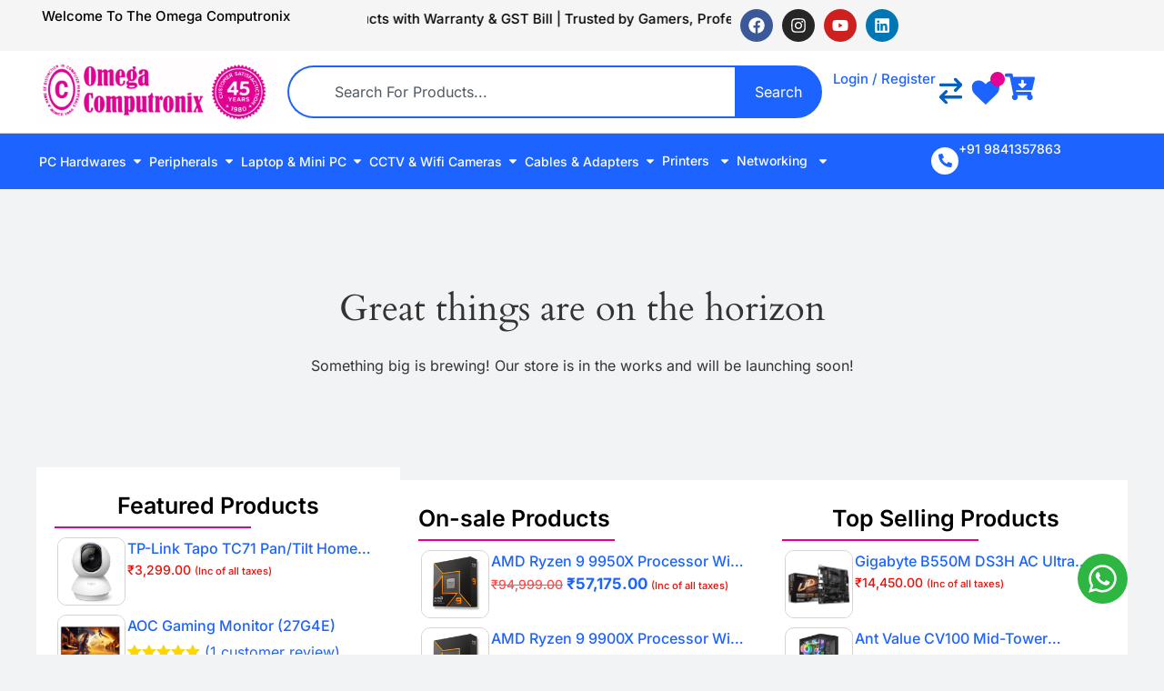

--- FILE ---
content_type: text/html; charset=UTF-8
request_url: https://omegacomputronix.com/product/dtech-rs232-to-rs485-serial-converter-dt-9001/
body_size: 66729
content:
<!doctype html>
<html lang="en-US">
<head>
	<meta charset="UTF-8">
	<meta name="viewport" content="width=device-width, initial-scale=1">
	<link rel="profile" href="https://gmpg.org/xfn/11">
	<meta name="viewport" content="width=device-width, initial-scale=1" />
<meta name='robots' content='max-image-preview:large' />
<title>DTECH RS232 to RS485 Serial Converter (DT- 9001) &#8211; Omega Computronix</title>
<link rel="alternate" type="application/rss+xml" title="Omega Computronix &raquo; Feed" href="https://omegacomputronix.com/feed/" />
<link rel="alternate" type="application/rss+xml" title="Omega Computronix &raquo; Comments Feed" href="https://omegacomputronix.com/comments/feed/" />
<link rel="alternate" type="application/rss+xml" title="Omega Computronix &raquo; DTECH RS232 to RS485 Serial Converter (DT- 9001) Comments Feed" href="https://omegacomputronix.com/product/dtech-rs232-to-rs485-serial-converter-dt-9001/feed/" />
<link rel="alternate" title="oEmbed (JSON)" type="application/json+oembed" href="https://omegacomputronix.com/wp-json/oembed/1.0/embed?url=https%3A%2F%2Fomegacomputronix.com%2Fproduct%2Fdtech-rs232-to-rs485-serial-converter-dt-9001%2F" />
<link rel="alternate" title="oEmbed (XML)" type="text/xml+oembed" href="https://omegacomputronix.com/wp-json/oembed/1.0/embed?url=https%3A%2F%2Fomegacomputronix.com%2Fproduct%2Fdtech-rs232-to-rs485-serial-converter-dt-9001%2F&#038;format=xml" />
<style id='wp-img-auto-sizes-contain-inline-css'>
img:is([sizes=auto i],[sizes^="auto," i]){contain-intrinsic-size:3000px 1500px}
/*# sourceURL=wp-img-auto-sizes-contain-inline-css */
</style>

<style id='wp-emoji-styles-inline-css'>

	img.wp-smiley, img.emoji {
		display: inline !important;
		border: none !important;
		box-shadow: none !important;
		height: 1em !important;
		width: 1em !important;
		margin: 0 0.07em !important;
		vertical-align: -0.1em !important;
		background: none !important;
		padding: 0 !important;
	}
/*# sourceURL=wp-emoji-styles-inline-css */
</style>
<link rel='stylesheet' id='wp-block-library-css' href='https://omegacomputronix.com/wp-includes/css/dist/block-library/style.css?ver=6.9' media='all' />
<style id='global-styles-inline-css'>
:root{--wp--preset--aspect-ratio--square: 1;--wp--preset--aspect-ratio--4-3: 4/3;--wp--preset--aspect-ratio--3-4: 3/4;--wp--preset--aspect-ratio--3-2: 3/2;--wp--preset--aspect-ratio--2-3: 2/3;--wp--preset--aspect-ratio--16-9: 16/9;--wp--preset--aspect-ratio--9-16: 9/16;--wp--preset--color--black: #000000;--wp--preset--color--cyan-bluish-gray: #abb8c3;--wp--preset--color--white: #ffffff;--wp--preset--color--pale-pink: #f78da7;--wp--preset--color--vivid-red: #cf2e2e;--wp--preset--color--luminous-vivid-orange: #ff6900;--wp--preset--color--luminous-vivid-amber: #fcb900;--wp--preset--color--light-green-cyan: #7bdcb5;--wp--preset--color--vivid-green-cyan: #00d084;--wp--preset--color--pale-cyan-blue: #8ed1fc;--wp--preset--color--vivid-cyan-blue: #0693e3;--wp--preset--color--vivid-purple: #9b51e0;--wp--preset--gradient--vivid-cyan-blue-to-vivid-purple: linear-gradient(135deg,rgb(6,147,227) 0%,rgb(155,81,224) 100%);--wp--preset--gradient--light-green-cyan-to-vivid-green-cyan: linear-gradient(135deg,rgb(122,220,180) 0%,rgb(0,208,130) 100%);--wp--preset--gradient--luminous-vivid-amber-to-luminous-vivid-orange: linear-gradient(135deg,rgb(252,185,0) 0%,rgb(255,105,0) 100%);--wp--preset--gradient--luminous-vivid-orange-to-vivid-red: linear-gradient(135deg,rgb(255,105,0) 0%,rgb(207,46,46) 100%);--wp--preset--gradient--very-light-gray-to-cyan-bluish-gray: linear-gradient(135deg,rgb(238,238,238) 0%,rgb(169,184,195) 100%);--wp--preset--gradient--cool-to-warm-spectrum: linear-gradient(135deg,rgb(74,234,220) 0%,rgb(151,120,209) 20%,rgb(207,42,186) 40%,rgb(238,44,130) 60%,rgb(251,105,98) 80%,rgb(254,248,76) 100%);--wp--preset--gradient--blush-light-purple: linear-gradient(135deg,rgb(255,206,236) 0%,rgb(152,150,240) 100%);--wp--preset--gradient--blush-bordeaux: linear-gradient(135deg,rgb(254,205,165) 0%,rgb(254,45,45) 50%,rgb(107,0,62) 100%);--wp--preset--gradient--luminous-dusk: linear-gradient(135deg,rgb(255,203,112) 0%,rgb(199,81,192) 50%,rgb(65,88,208) 100%);--wp--preset--gradient--pale-ocean: linear-gradient(135deg,rgb(255,245,203) 0%,rgb(182,227,212) 50%,rgb(51,167,181) 100%);--wp--preset--gradient--electric-grass: linear-gradient(135deg,rgb(202,248,128) 0%,rgb(113,206,126) 100%);--wp--preset--gradient--midnight: linear-gradient(135deg,rgb(2,3,129) 0%,rgb(40,116,252) 100%);--wp--preset--font-size--small: 13px;--wp--preset--font-size--medium: 20px;--wp--preset--font-size--large: 36px;--wp--preset--font-size--x-large: 42px;--wp--preset--font-family--inter: "Inter", sans-serif;--wp--preset--font-family--cardo: Cardo;--wp--preset--spacing--20: 0.44rem;--wp--preset--spacing--30: 0.67rem;--wp--preset--spacing--40: 1rem;--wp--preset--spacing--50: 1.5rem;--wp--preset--spacing--60: 2.25rem;--wp--preset--spacing--70: 3.38rem;--wp--preset--spacing--80: 5.06rem;--wp--preset--shadow--natural: 6px 6px 9px rgba(0, 0, 0, 0.2);--wp--preset--shadow--deep: 12px 12px 50px rgba(0, 0, 0, 0.4);--wp--preset--shadow--sharp: 6px 6px 0px rgba(0, 0, 0, 0.2);--wp--preset--shadow--outlined: 6px 6px 0px -3px rgb(255, 255, 255), 6px 6px rgb(0, 0, 0);--wp--preset--shadow--crisp: 6px 6px 0px rgb(0, 0, 0);}:root { --wp--style--global--content-size: 800px;--wp--style--global--wide-size: 1200px; }:where(body) { margin: 0; }.wp-site-blocks > .alignleft { float: left; margin-right: 2em; }.wp-site-blocks > .alignright { float: right; margin-left: 2em; }.wp-site-blocks > .aligncenter { justify-content: center; margin-left: auto; margin-right: auto; }:where(.wp-site-blocks) > * { margin-block-start: 24px; margin-block-end: 0; }:where(.wp-site-blocks) > :first-child { margin-block-start: 0; }:where(.wp-site-blocks) > :last-child { margin-block-end: 0; }:root { --wp--style--block-gap: 24px; }:root :where(.is-layout-flow) > :first-child{margin-block-start: 0;}:root :where(.is-layout-flow) > :last-child{margin-block-end: 0;}:root :where(.is-layout-flow) > *{margin-block-start: 24px;margin-block-end: 0;}:root :where(.is-layout-constrained) > :first-child{margin-block-start: 0;}:root :where(.is-layout-constrained) > :last-child{margin-block-end: 0;}:root :where(.is-layout-constrained) > *{margin-block-start: 24px;margin-block-end: 0;}:root :where(.is-layout-flex){gap: 24px;}:root :where(.is-layout-grid){gap: 24px;}.is-layout-flow > .alignleft{float: left;margin-inline-start: 0;margin-inline-end: 2em;}.is-layout-flow > .alignright{float: right;margin-inline-start: 2em;margin-inline-end: 0;}.is-layout-flow > .aligncenter{margin-left: auto !important;margin-right: auto !important;}.is-layout-constrained > .alignleft{float: left;margin-inline-start: 0;margin-inline-end: 2em;}.is-layout-constrained > .alignright{float: right;margin-inline-start: 2em;margin-inline-end: 0;}.is-layout-constrained > .aligncenter{margin-left: auto !important;margin-right: auto !important;}.is-layout-constrained > :where(:not(.alignleft):not(.alignright):not(.alignfull)){max-width: var(--wp--style--global--content-size);margin-left: auto !important;margin-right: auto !important;}.is-layout-constrained > .alignwide{max-width: var(--wp--style--global--wide-size);}body .is-layout-flex{display: flex;}.is-layout-flex{flex-wrap: wrap;align-items: center;}.is-layout-flex > :is(*, div){margin: 0;}body .is-layout-grid{display: grid;}.is-layout-grid > :is(*, div){margin: 0;}body{padding-top: 0px;padding-right: 0px;padding-bottom: 0px;padding-left: 0px;}a:where(:not(.wp-element-button)){text-decoration: underline;}:root :where(.wp-element-button, .wp-block-button__link){background-color: #32373c;border-width: 0;color: #fff;font-family: inherit;font-size: inherit;font-style: inherit;font-weight: inherit;letter-spacing: inherit;line-height: inherit;padding-top: calc(0.667em + 2px);padding-right: calc(1.333em + 2px);padding-bottom: calc(0.667em + 2px);padding-left: calc(1.333em + 2px);text-decoration: none;text-transform: inherit;}.has-black-color{color: var(--wp--preset--color--black) !important;}.has-cyan-bluish-gray-color{color: var(--wp--preset--color--cyan-bluish-gray) !important;}.has-white-color{color: var(--wp--preset--color--white) !important;}.has-pale-pink-color{color: var(--wp--preset--color--pale-pink) !important;}.has-vivid-red-color{color: var(--wp--preset--color--vivid-red) !important;}.has-luminous-vivid-orange-color{color: var(--wp--preset--color--luminous-vivid-orange) !important;}.has-luminous-vivid-amber-color{color: var(--wp--preset--color--luminous-vivid-amber) !important;}.has-light-green-cyan-color{color: var(--wp--preset--color--light-green-cyan) !important;}.has-vivid-green-cyan-color{color: var(--wp--preset--color--vivid-green-cyan) !important;}.has-pale-cyan-blue-color{color: var(--wp--preset--color--pale-cyan-blue) !important;}.has-vivid-cyan-blue-color{color: var(--wp--preset--color--vivid-cyan-blue) !important;}.has-vivid-purple-color{color: var(--wp--preset--color--vivid-purple) !important;}.has-black-background-color{background-color: var(--wp--preset--color--black) !important;}.has-cyan-bluish-gray-background-color{background-color: var(--wp--preset--color--cyan-bluish-gray) !important;}.has-white-background-color{background-color: var(--wp--preset--color--white) !important;}.has-pale-pink-background-color{background-color: var(--wp--preset--color--pale-pink) !important;}.has-vivid-red-background-color{background-color: var(--wp--preset--color--vivid-red) !important;}.has-luminous-vivid-orange-background-color{background-color: var(--wp--preset--color--luminous-vivid-orange) !important;}.has-luminous-vivid-amber-background-color{background-color: var(--wp--preset--color--luminous-vivid-amber) !important;}.has-light-green-cyan-background-color{background-color: var(--wp--preset--color--light-green-cyan) !important;}.has-vivid-green-cyan-background-color{background-color: var(--wp--preset--color--vivid-green-cyan) !important;}.has-pale-cyan-blue-background-color{background-color: var(--wp--preset--color--pale-cyan-blue) !important;}.has-vivid-cyan-blue-background-color{background-color: var(--wp--preset--color--vivid-cyan-blue) !important;}.has-vivid-purple-background-color{background-color: var(--wp--preset--color--vivid-purple) !important;}.has-black-border-color{border-color: var(--wp--preset--color--black) !important;}.has-cyan-bluish-gray-border-color{border-color: var(--wp--preset--color--cyan-bluish-gray) !important;}.has-white-border-color{border-color: var(--wp--preset--color--white) !important;}.has-pale-pink-border-color{border-color: var(--wp--preset--color--pale-pink) !important;}.has-vivid-red-border-color{border-color: var(--wp--preset--color--vivid-red) !important;}.has-luminous-vivid-orange-border-color{border-color: var(--wp--preset--color--luminous-vivid-orange) !important;}.has-luminous-vivid-amber-border-color{border-color: var(--wp--preset--color--luminous-vivid-amber) !important;}.has-light-green-cyan-border-color{border-color: var(--wp--preset--color--light-green-cyan) !important;}.has-vivid-green-cyan-border-color{border-color: var(--wp--preset--color--vivid-green-cyan) !important;}.has-pale-cyan-blue-border-color{border-color: var(--wp--preset--color--pale-cyan-blue) !important;}.has-vivid-cyan-blue-border-color{border-color: var(--wp--preset--color--vivid-cyan-blue) !important;}.has-vivid-purple-border-color{border-color: var(--wp--preset--color--vivid-purple) !important;}.has-vivid-cyan-blue-to-vivid-purple-gradient-background{background: var(--wp--preset--gradient--vivid-cyan-blue-to-vivid-purple) !important;}.has-light-green-cyan-to-vivid-green-cyan-gradient-background{background: var(--wp--preset--gradient--light-green-cyan-to-vivid-green-cyan) !important;}.has-luminous-vivid-amber-to-luminous-vivid-orange-gradient-background{background: var(--wp--preset--gradient--luminous-vivid-amber-to-luminous-vivid-orange) !important;}.has-luminous-vivid-orange-to-vivid-red-gradient-background{background: var(--wp--preset--gradient--luminous-vivid-orange-to-vivid-red) !important;}.has-very-light-gray-to-cyan-bluish-gray-gradient-background{background: var(--wp--preset--gradient--very-light-gray-to-cyan-bluish-gray) !important;}.has-cool-to-warm-spectrum-gradient-background{background: var(--wp--preset--gradient--cool-to-warm-spectrum) !important;}.has-blush-light-purple-gradient-background{background: var(--wp--preset--gradient--blush-light-purple) !important;}.has-blush-bordeaux-gradient-background{background: var(--wp--preset--gradient--blush-bordeaux) !important;}.has-luminous-dusk-gradient-background{background: var(--wp--preset--gradient--luminous-dusk) !important;}.has-pale-ocean-gradient-background{background: var(--wp--preset--gradient--pale-ocean) !important;}.has-electric-grass-gradient-background{background: var(--wp--preset--gradient--electric-grass) !important;}.has-midnight-gradient-background{background: var(--wp--preset--gradient--midnight) !important;}.has-small-font-size{font-size: var(--wp--preset--font-size--small) !important;}.has-medium-font-size{font-size: var(--wp--preset--font-size--medium) !important;}.has-large-font-size{font-size: var(--wp--preset--font-size--large) !important;}.has-x-large-font-size{font-size: var(--wp--preset--font-size--x-large) !important;}.has-inter-font-family{font-family: var(--wp--preset--font-family--inter) !important;}.has-cardo-font-family{font-family: var(--wp--preset--font-family--cardo) !important;}
:root :where(.wp-block-pullquote){font-size: 1.5em;line-height: 1.6;}
/*# sourceURL=global-styles-inline-css */
</style>
<style id='wp-block-template-skip-link-inline-css'>

		.skip-link.screen-reader-text {
			border: 0;
			clip-path: inset(50%);
			height: 1px;
			margin: -1px;
			overflow: hidden;
			padding: 0;
			position: absolute !important;
			width: 1px;
			word-wrap: normal !important;
		}

		.skip-link.screen-reader-text:focus {
			background-color: #eee;
			clip-path: none;
			color: #444;
			display: block;
			font-size: 1em;
			height: auto;
			left: 5px;
			line-height: normal;
			padding: 15px 23px 14px;
			text-decoration: none;
			top: 5px;
			width: auto;
			z-index: 100000;
		}
/*# sourceURL=wp-block-template-skip-link-inline-css */
</style>
<link rel='stylesheet' id='woocommerce-layout-css' href='https://omegacomputronix.com/wp-content/plugins/woocommerce/assets/css/woocommerce-layout.css?ver=10.4.3' media='all' />
<link rel='stylesheet' id='woocommerce-smallscreen-css' href='https://omegacomputronix.com/wp-content/plugins/woocommerce/assets/css/woocommerce-smallscreen.css?ver=10.4.3' media='only screen and (max-width: 768px)' />
<link rel='stylesheet' id='woocommerce-general-css' href='https://omegacomputronix.com/wp-content/plugins/woocommerce/assets/css/woocommerce.css?ver=10.4.3' media='all' />
<style id='woocommerce-inline-inline-css'>
.woocommerce form .form-row .required { visibility: visible; }
/*# sourceURL=woocommerce-inline-inline-css */
</style>
<link rel='stylesheet' id='hint-css' href='https://omegacomputronix.com/wp-content/plugins/woo-smart-compare/assets/libs/hint/hint.min.css?ver=6.9' media='all' />
<link rel='stylesheet' id='perfect-scrollbar-css' href='https://omegacomputronix.com/wp-content/plugins/woo-smart-compare/assets/libs/perfect-scrollbar/css/perfect-scrollbar.min.css?ver=6.9' media='all' />
<link rel='stylesheet' id='perfect-scrollbar-wpc-css' href='https://omegacomputronix.com/wp-content/plugins/woo-smart-compare/assets/libs/perfect-scrollbar/css/custom-theme.css?ver=6.9' media='all' />
<link rel='stylesheet' id='woosc-icons-css' href='https://omegacomputronix.com/wp-content/plugins/woo-smart-compare/assets/css/icons.css?ver=6.4.8' media='all' />
<link rel='stylesheet' id='woosc-frontend-css' href='https://omegacomputronix.com/wp-content/plugins/woo-smart-compare/assets/css/frontend.css?ver=6.4.8' media='all' />
<link rel='stylesheet' id='slick-css' href='https://omegacomputronix.com/wp-content/plugins/woo-smart-quick-view/assets/libs/slick/slick.css?ver=6.9' media='all' />
<link rel='stylesheet' id='magnific-popup-css' href='https://omegacomputronix.com/wp-content/plugins/woo-smart-quick-view/assets/libs/magnific-popup/magnific-popup.css?ver=6.9' media='all' />
<link rel='stylesheet' id='woosq-feather-css' href='https://omegacomputronix.com/wp-content/plugins/woo-smart-quick-view/assets/libs/feather/feather.css?ver=6.9' media='all' />
<link rel='stylesheet' id='woosq-frontend-css' href='https://omegacomputronix.com/wp-content/plugins/woo-smart-quick-view/assets/css/frontend.css?ver=4.2.2' media='all' />
<link rel='stylesheet' id='brands-styles-css' href='https://omegacomputronix.com/wp-content/plugins/woocommerce/assets/css/brands.css?ver=10.4.3' media='all' />
<link rel='preload' as='font' type='font/woff2' crossorigin='anonymous' id='tinvwl-webfont-font-css' href='https://omegacomputronix.com/wp-content/plugins/ti-woocommerce-wishlist/assets/fonts/tinvwl-webfont.woff2?ver=xu2uyi' media='all' />
<link rel='stylesheet' id='tinvwl-webfont-css' href='https://omegacomputronix.com/wp-content/plugins/ti-woocommerce-wishlist/assets/css/webfont.min.css?ver=2.10.0' media='all' />
<link rel='stylesheet' id='tinvwl-css' href='https://omegacomputronix.com/wp-content/plugins/ti-woocommerce-wishlist/assets/css/public.min.css?ver=2.10.0' media='all' />
<link rel='stylesheet' id='hello-elementor-css' href='https://omegacomputronix.com/wp-content/themes/hello-elementor/assets/css/reset.css?ver=3.4.5' media='all' />
<link rel='stylesheet' id='hello-elementor-theme-style-css' href='https://omegacomputronix.com/wp-content/themes/hello-elementor/assets/css/theme.css?ver=3.4.5' media='all' />
<link rel='stylesheet' id='hello-elementor-header-footer-css' href='https://omegacomputronix.com/wp-content/themes/hello-elementor/assets/css/header-footer.css?ver=3.4.5' media='all' />
<link rel='stylesheet' id='elementor-frontend-css' href='https://omegacomputronix.com/wp-content/uploads/elementor/css/custom-frontend.css?ver=1768937364' media='all' />
<link rel='stylesheet' id='elementor-post-6-css' href='https://omegacomputronix.com/wp-content/uploads/elementor/css/post-6.css?ver=1768937365' media='all' />
<link rel='stylesheet' id='widget-heading-css' href='https://omegacomputronix.com/wp-content/plugins/elementor/assets/css/widget-heading.min.css?ver=3.34.1' media='all' />
<link rel='stylesheet' id='widget-social-icons-css' href='https://omegacomputronix.com/wp-content/plugins/elementor/assets/css/widget-social-icons.min.css?ver=3.34.1' media='all' />
<link rel='stylesheet' id='e-apple-webkit-css' href='https://omegacomputronix.com/wp-content/uploads/elementor/css/custom-apple-webkit.min.css?ver=1768937364' media='all' />
<link rel='stylesheet' id='widget-image-css' href='https://omegacomputronix.com/wp-content/plugins/elementor/assets/css/widget-image.min.css?ver=3.34.1' media='all' />
<link rel='stylesheet' id='widget-search-css' href='https://omegacomputronix.com/wp-content/plugins/elementor-pro/assets/css/widget-search.min.css?ver=3.31.2' media='all' />
<link rel='stylesheet' id='widget-woocommerce-menu-cart-css' href='https://omegacomputronix.com/wp-content/uploads/elementor/css/custom-pro-widget-woocommerce-menu-cart.min.css?ver=1768937365' media='all' />
<link rel='stylesheet' id='e-sticky-css' href='https://omegacomputronix.com/wp-content/plugins/elementor-pro/assets/css/modules/sticky.css?ver=3.31.2' media='all' />
<link rel='stylesheet' id='widget-divider-css' href='https://omegacomputronix.com/wp-content/plugins/elementor/assets/css/widget-divider.min.css?ver=3.34.1' media='all' />
<link rel='stylesheet' id='widget-icon-list-css' href='https://omegacomputronix.com/wp-content/uploads/elementor/css/custom-widget-icon-list.min.css?ver=1768937364' media='all' />
<link rel='stylesheet' id='widget-mega-menu-css' href='https://omegacomputronix.com/wp-content/uploads/elementor/css/custom-pro-widget-mega-menu.min.css?ver=1768937365' media='all' />
<link rel='stylesheet' id='widget-nav-menu-css' href='https://omegacomputronix.com/wp-content/uploads/elementor/css/custom-pro-widget-nav-menu.min.css?ver=1768937365' media='all' />
<link rel='stylesheet' id='e-animation-float-css' href='https://omegacomputronix.com/wp-content/plugins/elementor/assets/lib/animations/styles/e-animation-float.css?ver=3.34.1' media='all' />
<link rel='stylesheet' id='widget-loop-common-css' href='https://omegacomputronix.com/wp-content/plugins/elementor-pro/assets/css/widget-loop-common.min.css?ver=3.31.2' media='all' />
<link rel='stylesheet' id='widget-loop-grid-css' href='https://omegacomputronix.com/wp-content/uploads/elementor/css/custom-pro-widget-loop-grid.min.css?ver=1768937365' media='all' />
<link rel='stylesheet' id='widget-icon-box-css' href='https://omegacomputronix.com/wp-content/uploads/elementor/css/custom-widget-icon-box.min.css?ver=1768937364' media='all' />
<link rel='stylesheet' id='widget-nested-accordion-css' href='https://omegacomputronix.com/wp-content/plugins/elementor/assets/css/widget-nested-accordion.min.css?ver=3.34.1' media='all' />
<link rel='stylesheet' id='widget-woocommerce-product-images-css' href='https://omegacomputronix.com/wp-content/plugins/elementor-pro/assets/css/widget-woocommerce-product-images.min.css?ver=3.31.2' media='all' />
<link rel='stylesheet' id='widget-woocommerce-product-price-css' href='https://omegacomputronix.com/wp-content/plugins/elementor-pro/assets/css/widget-woocommerce-product-price.min.css?ver=3.31.2' media='all' />
<link rel='stylesheet' id='widget-woocommerce-product-rating-css' href='https://omegacomputronix.com/wp-content/plugins/elementor-pro/assets/css/widget-woocommerce-product-rating.min.css?ver=3.31.2' media='all' />
<link rel='stylesheet' id='widget-woocommerce-product-add-to-cart-css' href='https://omegacomputronix.com/wp-content/uploads/elementor/css/custom-pro-widget-woocommerce-product-add-to-cart.min.css?ver=1768937365' media='all' />
<link rel='stylesheet' id='widget-share-buttons-css' href='https://omegacomputronix.com/wp-content/plugins/elementor-pro/assets/css/widget-share-buttons.min.css?ver=3.31.2' media='all' />
<link rel='stylesheet' id='widget-woocommerce-product-data-tabs-css' href='https://omegacomputronix.com/wp-content/plugins/elementor-pro/assets/css/widget-woocommerce-product-data-tabs.min.css?ver=3.31.2' media='all' />
<link rel='stylesheet' id='e-animation-fadeInDown-css' href='https://omegacomputronix.com/wp-content/plugins/elementor/assets/lib/animations/styles/fadeInDown.css?ver=3.34.1' media='all' />
<link rel='stylesheet' id='e-animation-fadeIn-css' href='https://omegacomputronix.com/wp-content/plugins/elementor/assets/lib/animations/styles/fadeIn.css?ver=3.34.1' media='all' />
<link rel='stylesheet' id='e-popup-css' href='https://omegacomputronix.com/wp-content/plugins/elementor-pro/assets/css/conditionals/popup.min.css?ver=3.31.2' media='all' />
<link rel='stylesheet' id='font-awesome-5-all-css' href='https://omegacomputronix.com/wp-content/plugins/elementor/assets/lib/font-awesome/css/all.css?ver=3.34.1' media='all' />
<link rel='stylesheet' id='font-awesome-4-shim-css' href='https://omegacomputronix.com/wp-content/plugins/elementor/assets/lib/font-awesome/css/v4-shims.css?ver=3.34.1' media='all' />
<link rel='stylesheet' id='elementor-post-14510-css' href='https://omegacomputronix.com/wp-content/uploads/elementor/css/post-14510.css?ver=1768937406' media='all' />
<link rel='stylesheet' id='elementor-post-8-css' href='https://omegacomputronix.com/wp-content/uploads/elementor/css/post-8.css?ver=1768937407' media='all' />
<link rel='stylesheet' id='elementor-post-13149-css' href='https://omegacomputronix.com/wp-content/uploads/elementor/css/post-13149.css?ver=1768937898' media='all' />
<link rel='stylesheet' id='elementor-post-15585-css' href='https://omegacomputronix.com/wp-content/uploads/elementor/css/post-15585.css?ver=1768937407' media='all' />
<link rel='stylesheet' id='sp_wcgs-fontello-fontende-icons-css' href='https://omegacomputronix.com/wp-content/plugins/gallery-slider-for-woocommerce/public/css/fontello.min.css?ver=3.1.0' media='all' />
<link rel='stylesheet' id='wcgs-swiper-css' href='https://omegacomputronix.com/wp-content/plugins/gallery-slider-for-woocommerce/public/css/swiper.min.css?ver=3.1.0' media='all' />
<link rel='stylesheet' id='wcgs-fancybox-css' href='https://omegacomputronix.com/wp-content/plugins/gallery-slider-for-woocommerce/public/css/fancybox.min.css?ver=3.1.0' media='all' />
<link rel='stylesheet' id='gallery-slider-for-woocommerce-css' href='https://omegacomputronix.com/wp-content/plugins/gallery-slider-for-woocommerce/public/css/woo-gallery-slider-public.min.css?ver=3.1.0' media='all' />
<style id='gallery-slider-for-woocommerce-inline-css'>
@media screen and (min-width:992px ){#wpgs-gallery.wcgs-woocommerce-product-gallery {max-width: 100%;}#wpgs-gallery.wcgs-woocommerce-product-gallery:has( + .summary ) {max-width: 50%;} #wpgs-gallery.wcgs-woocommerce-product-gallery+.summary { max-width: calc(50% - 50px); } }#wpgs-gallery .wcgs-thumb.spswiper-slide-thumb-active.wcgs-thumb img {border: 2px solid #e50091;}#wpgs-gallery .wcgs-thumb.spswiper-slide:hover img,#wpgs-gallery .wcgs-thumb.spswiper-slide-thumb-active.wcgs-thumb:hover img {border-color: #e50091;}#wpgs-gallery .wcgs-thumb.spswiper-slide img {border: 2px solid #1d63ff;border-radius: 10px;}#wpgs-gallery .wcgs-video-icon:after {content: "\e823";}#wpgs-gallery .gallery-navigation-carousel-wrapper {-ms-flex-order: 2 !important;order: 2 !important;margin-top: 6px;;}.rtl #wpgs-gallery.wcgs-vertical-right .gallery-navigation-carousel-wrapper {margin-right: 6px;margin-left: 0;}#wpgs-gallery .wcgs-carousel .wcgs-spswiper-arrow {font-size: 16px;}#wpgs-gallery .wcgs-carousel .wcgs-spswiper-arrow:before,#wpgs-gallery .wcgs-carousel .wcgs-spswiper-arrow:before {font-size: 16px;color: #fff;line-height: unset;}#wpgs-gallery.wcgs-woocommerce-product-gallery .wcgs-carousel .wcgs-slider-image {border-radius: 0px;}#wpgs-gallery .wcgs-carousel .wcgs-spswiper-arrow,#wpgs-gallery .wcgs-carousel .wcgs-spswiper-arrow{background-color: rgba(0, 0, 0, .5);border-radius: 0px;}#wpgs-gallery .wcgs-carousel .wcgs-spswiper-arrow:hover, #wpgs-gallery .wcgs-carousel .wcgs-spswiper-arrow:hover {background-color: rgba(0, 0, 0, .85);}#wpgs-gallery .wcgs-carousel .wcgs-spswiper-arrow:hover::before, #wpgs-gallery .wcgs-carousel .wcgs-spswiper-arrow:hover::before{ color: #fff;}#wpgs-gallery .spswiper-pagination .spswiper-pagination-bullet {background-color: rgba(115, 119, 121, 0.5);}#wpgs-gallery .spswiper-pagination .spswiper-pagination-bullet.spswiper-pagination-bullet-active {background-color: rgba(115, 119, 121, 0.8);}#wpgs-gallery .wcgs-lightbox .sp_wgs-lightbox {color: #fff;background-color: rgba(0, 0, 0, 0.5);font-size: 13px;}#wpgs-gallery .wcgs-lightbox .sp_wgs-lightbox:hover {color: #fff;background-color: rgba(0, 0, 0, 0.8);}#wpgs-gallery .gallery-navigation-carousel.vertical .wcgs-spswiper-button-next.wcgs-spswiper-arrow::before,#wpgs-gallery .gallery-navigation-carousel .wcgs-spswiper-button-prev.wcgs-spswiper-arrow::before {content: "\e814";}#wpgs-gallery .gallery-navigation-carousel.vertical .wcgs-spswiper-button-prev.wcgs-spswiper-arrow::before,#wpgs-gallery .gallery-navigation-carousel .wcgs-spswiper-button-next.wcgs-spswiper-arrow::before {content: "\e801";}#wpgs-gallery .gallery-navigation-carousel .wcgs-spswiper-arrow {background-color: rgba(0, 0, 0, 0.5);}#wpgs-gallery .gallery-navigation-carousel .wcgs-spswiper-arrow:before{font-size: 12px;color: #fff;}#wpgs-gallery .gallery-navigation-carousel .wcgs-spswiper-arrow:hover {background-color: #1d63ff;}#wpgs-gallery .wcgs-carousel .wcgs-spswiper-button-prev.wcgs-spswiper-arrow::before {content: "\e814";}#wpgs-gallery .wcgs-carousel .wcgs-spswiper-button-next.wcgs-spswiper-arrow::before {content: "\e801";}#wpgs-gallery .gallery-navigation-carousel .wcgs-spswiper-arrow:hover::before{color: #fff;}#wpgs-gallery {margin-bottom: 30px;max-width: 50%;}.wcgs-fancybox-wrapper .fancybox__caption {color: #ffffff;font-size: 14px;}.fancybox-bg {background: #1e1e1e !important;}#wpgs-gallery .wcgs-carousel .wcgs-spswiper-arrow, #wpgs-gallery .wcgs-carousel .wcgs-spswiper-arrow {opacity: 0;}
/*# sourceURL=gallery-slider-for-woocommerce-inline-css */
</style>
<link rel='stylesheet' id='sp_wcgs-fontello-icons-css' href='https://omegacomputronix.com/wp-content/plugins/gallery-slider-for-woocommerce/admin/css/fontello.min.css?ver=3.1.0' media='all' />
<link rel='stylesheet' id='elementor-gf-local-inter-css' href='https://omegacomputronix.com/wp-content/uploads/elementor/google-fonts/css/inter.css?ver=1742240777' media='all' />
<script type="text/template" id="tmpl-variation-template">
	<div class="woocommerce-variation-description">{{{ data.variation.variation_description }}}</div>
	<div class="woocommerce-variation-price">{{{ data.variation.price_html }}}</div>
	<div class="woocommerce-variation-availability">{{{ data.variation.availability_html }}}</div>
</script>
<script type="text/template" id="tmpl-unavailable-variation-template">
	<p role="alert">Sorry, this product is unavailable. Please choose a different combination.</p>
</script>
<script type="text/javascript">
            window._nslDOMReady = (function () {
                const executedCallbacks = new Set();
            
                return function (callback) {
                    /**
                    * Third parties might dispatch DOMContentLoaded events, so we need to ensure that we only run our callback once!
                    */
                    if (executedCallbacks.has(callback)) return;
            
                    const wrappedCallback = function () {
                        if (executedCallbacks.has(callback)) return;
                        executedCallbacks.add(callback);
                        callback();
                    };
            
                    if (document.readyState === "complete" || document.readyState === "interactive") {
                        wrappedCallback();
                    } else {
                        document.addEventListener("DOMContentLoaded", wrappedCallback);
                    }
                };
            })();
        </script><script src="https://omegacomputronix.com/wp-includes/js/jquery/jquery.js?ver=3.7.1" id="jquery-core-js"></script>
<script src="https://omegacomputronix.com/wp-includes/js/jquery/jquery-migrate.js?ver=3.4.1" id="jquery-migrate-js"></script>
<script src="https://omegacomputronix.com/wp-content/plugins/woocommerce/assets/js/jquery-blockui/jquery.blockUI.js?ver=2.7.0-wc.10.4.3" id="wc-jquery-blockui-js" data-wp-strategy="defer"></script>
<script id="wc-add-to-cart-js-extra">
var wc_add_to_cart_params = {"ajax_url":"/wp-admin/admin-ajax.php","wc_ajax_url":"/?wc-ajax=%%endpoint%%","i18n_view_cart":"View cart","cart_url":"https://omegacomputronix.com/cart/","is_cart":"","cart_redirect_after_add":"yes"};
//# sourceURL=wc-add-to-cart-js-extra
</script>
<script src="https://omegacomputronix.com/wp-content/plugins/woocommerce/assets/js/frontend/add-to-cart.js?ver=10.4.3" id="wc-add-to-cart-js" defer data-wp-strategy="defer"></script>
<script id="wc-single-product-js-extra">
var wc_single_product_params = {"i18n_required_rating_text":"Please select a rating","i18n_rating_options":["1 of 5 stars","2 of 5 stars","3 of 5 stars","4 of 5 stars","5 of 5 stars"],"i18n_product_gallery_trigger_text":"View full-screen image gallery","review_rating_required":"yes","flexslider":{"rtl":false,"animation":"slide","smoothHeight":true,"directionNav":false,"controlNav":"thumbnails","slideshow":false,"animationSpeed":500,"animationLoop":false,"allowOneSlide":false},"zoom_enabled":"","zoom_options":[],"photoswipe_enabled":"","photoswipe_options":{"shareEl":false,"closeOnScroll":false,"history":false,"hideAnimationDuration":0,"showAnimationDuration":0},"flexslider_enabled":""};
//# sourceURL=wc-single-product-js-extra
</script>
<script src="https://omegacomputronix.com/wp-content/plugins/woocommerce/assets/js/frontend/single-product.js?ver=10.4.3" id="wc-single-product-js" defer data-wp-strategy="defer"></script>
<script src="https://omegacomputronix.com/wp-content/plugins/woocommerce/assets/js/js-cookie/js.cookie.js?ver=2.1.4-wc.10.4.3" id="wc-js-cookie-js" data-wp-strategy="defer"></script>
<script id="woocommerce-js-extra">
var woocommerce_params = {"ajax_url":"/wp-admin/admin-ajax.php","wc_ajax_url":"/?wc-ajax=%%endpoint%%","i18n_password_show":"Show password","i18n_password_hide":"Hide password"};
//# sourceURL=woocommerce-js-extra
</script>
<script src="https://omegacomputronix.com/wp-content/plugins/woocommerce/assets/js/frontend/woocommerce.js?ver=10.4.3" id="woocommerce-js" defer data-wp-strategy="defer"></script>
<script src="https://omegacomputronix.com/wp-includes/js/underscore.min.js?ver=1.13.7" id="underscore-js"></script>
<script id="wp-util-js-extra">
var _wpUtilSettings = {"ajax":{"url":"/wp-admin/admin-ajax.php"}};
//# sourceURL=wp-util-js-extra
</script>
<script src="https://omegacomputronix.com/wp-includes/js/wp-util.js?ver=6.9" id="wp-util-js"></script>
<script src="https://omegacomputronix.com/wp-content/plugins/elementor/assets/lib/font-awesome/js/v4-shims.js?ver=3.34.1" id="font-awesome-4-shim-js"></script>
<link rel="https://api.w.org/" href="https://omegacomputronix.com/wp-json/" /><link rel="alternate" title="JSON" type="application/json" href="https://omegacomputronix.com/wp-json/wp/v2/product/9213" /><link rel="EditURI" type="application/rsd+xml" title="RSD" href="https://omegacomputronix.com/xmlrpc.php?rsd" />
<meta name="generator" content="WordPress 6.9" />
<meta name="generator" content="WooCommerce 10.4.3" />
<link rel="canonical" href="https://omegacomputronix.com/product/dtech-rs232-to-rs485-serial-converter-dt-9001/" />
<link rel='shortlink' href='https://omegacomputronix.com/?p=9213' />
<script type="application/ld+json">
{
  "@context": "https://schema.org",
  "@type": "ComputerStore",
  "name": "Omega Computronix",
  "image": "https://omegacomputronix.com/wp-content/uploads/2025/01/OMEGA-_LOGO-scaled-e1746966228714-2048x542.png",
  "url": "https://omegacomputronix.com/",
  "telephone": "+91-9841357863",
  "email": "sales@omegacomputronix.com",
  "address": {
    "@type": "PostalAddress",
    "streetAddress": "BLACKERS ROAD",
    "addressLocality": "Chennai",
    "addressRegion": "Tamil Nadu",
    "postalCode": "600002",
    "addressCountry": "IN"
  },
  "description": "Omega Computronix is a leading wholesale and retail store for branded computer hardware, peripherals, and custom-built PCs in Chennai.",
  "openingHours": "Mo-Sa 10:00-20:00",
  "sameAs": [
    "https://www.facebook.com/profile.php?id=61561838765418",
    "https://www.instagram.com/omega_computronix_/",
    "https://www.linkedin.com/in/omega-computronix/"
  ]
}
</script>
<!-- Google site verification - Google for WooCommerce -->
<meta name="google-site-verification" content="pV4XOAMtnrctfoa1a2-htdIRNIYYjQjig4cJCjShBYw" />
<meta name="description" content="Brand
 DTECH


Model
 DT-9001


Compatible Devices
 Serial device


Specific Uses For Product
 Data communication, CNC, PLC, Desktop computer, Laptop, Raspberry Pi, POS, controller, building automation system, card reader, industrial control unit Modbus


Connector Type
 rs232 to rs485


Color
 Black


Item dimensions (L x W x H)
 1.38 x 0.51 x 0.28 inches">
	<noscript><style>.woocommerce-product-gallery{ opacity: 1 !important; }</style></noscript>
	<meta name="generator" content="Elementor 3.34.1; features: e_font_icon_svg, additional_custom_breakpoints; settings: css_print_method-external, google_font-enabled, font_display-swap">
<link rel="preconnect" href="//code.tidio.co">			<style>
				.e-con.e-parent:nth-of-type(n+4):not(.e-lazyloaded):not(.e-no-lazyload),
				.e-con.e-parent:nth-of-type(n+4):not(.e-lazyloaded):not(.e-no-lazyload) * {
					background-image: none !important;
				}
				@media screen and (max-height: 1024px) {
					.e-con.e-parent:nth-of-type(n+3):not(.e-lazyloaded):not(.e-no-lazyload),
					.e-con.e-parent:nth-of-type(n+3):not(.e-lazyloaded):not(.e-no-lazyload) * {
						background-image: none !important;
					}
				}
				@media screen and (max-height: 640px) {
					.e-con.e-parent:nth-of-type(n+2):not(.e-lazyloaded):not(.e-no-lazyload),
					.e-con.e-parent:nth-of-type(n+2):not(.e-lazyloaded):not(.e-no-lazyload) * {
						background-image: none !important;
					}
				}
			</style>
			<script>jQuery(document).ready(function($) {
    $('.loop-product-card').each(function() {
        if ($(this).find('.call-contact-button').length > 0) {
            $(this).addClass('product-on-backorder');
        } else {
            $(this).removeClass('product-on-backorder');
        }
    });
});
</script><style class='wp-fonts-local'>
@font-face{font-family:Inter;font-style:normal;font-weight:300 900;font-display:fallback;src:url('https://omegacomputronix.com/wp-content/plugins/woocommerce/assets/fonts/Inter-VariableFont_slnt,wght.woff2') format('woff2');font-stretch:normal;}
@font-face{font-family:Cardo;font-style:normal;font-weight:400;font-display:fallback;src:url('https://omegacomputronix.com/wp-content/plugins/woocommerce/assets/fonts/cardo_normal_400.woff2') format('woff2');}
</style>
<link rel="icon" href="https://omegacomputronix.com/wp-content/uploads/2025/06/cropped-omega-computronix-favicon-32x32.png" sizes="32x32" />
<link rel="icon" href="https://omegacomputronix.com/wp-content/uploads/2025/06/cropped-omega-computronix-favicon-192x192.png" sizes="192x192" />
<link rel="apple-touch-icon" href="https://omegacomputronix.com/wp-content/uploads/2025/06/cropped-omega-computronix-favicon-180x180.png" />
<meta name="msapplication-TileImage" content="https://omegacomputronix.com/wp-content/uploads/2025/06/cropped-omega-computronix-favicon-270x270.png" />
<style type="text/css">div.nsl-container[data-align="left"] {
    text-align: left;
}

div.nsl-container[data-align="center"] {
    text-align: center;
}

div.nsl-container[data-align="right"] {
    text-align: right;
}


div.nsl-container div.nsl-container-buttons a[data-plugin="nsl"] {
    text-decoration: none;
    box-shadow: none;
    border: 0;
}

div.nsl-container .nsl-container-buttons {
    display: flex;
    padding: 5px 0;
}

div.nsl-container.nsl-container-block .nsl-container-buttons {
    display: inline-grid;
    grid-template-columns: minmax(145px, auto);
}

div.nsl-container-block-fullwidth .nsl-container-buttons {
    flex-flow: column;
    align-items: center;
}

div.nsl-container-block-fullwidth .nsl-container-buttons a,
div.nsl-container-block .nsl-container-buttons a {
    flex: 1 1 auto;
    display: block;
    margin: 5px 0;
    width: 100%;
}

div.nsl-container-inline {
    margin: -5px;
    text-align: left;
}

div.nsl-container-inline .nsl-container-buttons {
    justify-content: center;
    flex-wrap: wrap;
}

div.nsl-container-inline .nsl-container-buttons a {
    margin: 5px;
    display: inline-block;
}

div.nsl-container-grid .nsl-container-buttons {
    flex-flow: row;
    align-items: center;
    flex-wrap: wrap;
}

div.nsl-container-grid .nsl-container-buttons a {
    flex: 1 1 auto;
    display: block;
    margin: 5px;
    max-width: 280px;
    width: 100%;
}

@media only screen and (min-width: 650px) {
    div.nsl-container-grid .nsl-container-buttons a {
        width: auto;
    }
}

div.nsl-container .nsl-button {
    cursor: pointer;
    vertical-align: top;
    border-radius: 4px;
}

div.nsl-container .nsl-button-default {
    color: #fff;
    display: flex;
}

div.nsl-container .nsl-button-icon {
    display: inline-block;
}

div.nsl-container .nsl-button-svg-container {
    flex: 0 0 auto;
    padding: 8px;
    display: flex;
    align-items: center;
}

div.nsl-container svg {
    height: 24px;
    width: 24px;
    vertical-align: top;
}

div.nsl-container .nsl-button-default div.nsl-button-label-container {
    margin: 0 24px 0 12px;
    padding: 10px 0;
    font-family: Helvetica, Arial, sans-serif;
    font-size: 16px;
    line-height: 20px;
    letter-spacing: .25px;
    overflow: hidden;
    text-align: center;
    text-overflow: clip;
    white-space: nowrap;
    flex: 1 1 auto;
    -webkit-font-smoothing: antialiased;
    -moz-osx-font-smoothing: grayscale;
    text-transform: none;
    display: inline-block;
}

div.nsl-container .nsl-button-google[data-skin="light"] {
    box-shadow: inset 0 0 0 1px #747775;
    color: #1f1f1f;
}

div.nsl-container .nsl-button-google[data-skin="dark"] {
    box-shadow: inset 0 0 0 1px #8E918F;
    color: #E3E3E3;
}

div.nsl-container .nsl-button-google[data-skin="neutral"] {
    color: #1F1F1F;
}

div.nsl-container .nsl-button-google div.nsl-button-label-container {
    font-family: "Roboto Medium", Roboto, Helvetica, Arial, sans-serif;
}

div.nsl-container .nsl-button-apple .nsl-button-svg-container {
    padding: 0 6px;
}

div.nsl-container .nsl-button-apple .nsl-button-svg-container svg {
    height: 40px;
    width: auto;
}

div.nsl-container .nsl-button-apple[data-skin="light"] {
    color: #000;
    box-shadow: 0 0 0 1px #000;
}

div.nsl-container .nsl-button-facebook[data-skin="white"] {
    color: #000;
    box-shadow: inset 0 0 0 1px #000;
}

div.nsl-container .nsl-button-facebook[data-skin="light"] {
    color: #1877F2;
    box-shadow: inset 0 0 0 1px #1877F2;
}

div.nsl-container .nsl-button-spotify[data-skin="white"] {
    color: #191414;
    box-shadow: inset 0 0 0 1px #191414;
}

div.nsl-container .nsl-button-apple div.nsl-button-label-container {
    font-size: 17px;
    font-family: -apple-system, BlinkMacSystemFont, "Segoe UI", Roboto, Helvetica, Arial, sans-serif, "Apple Color Emoji", "Segoe UI Emoji", "Segoe UI Symbol";
}

div.nsl-container .nsl-button-slack div.nsl-button-label-container {
    font-size: 17px;
    font-family: -apple-system, BlinkMacSystemFont, "Segoe UI", Roboto, Helvetica, Arial, sans-serif, "Apple Color Emoji", "Segoe UI Emoji", "Segoe UI Symbol";
}

div.nsl-container .nsl-button-slack[data-skin="light"] {
    color: #000000;
    box-shadow: inset 0 0 0 1px #DDDDDD;
}

div.nsl-container .nsl-button-tiktok[data-skin="light"] {
    color: #161823;
    box-shadow: 0 0 0 1px rgba(22, 24, 35, 0.12);
}


div.nsl-container .nsl-button-kakao {
    color: rgba(0, 0, 0, 0.85);
}

.nsl-clear {
    clear: both;
}

.nsl-container {
    clear: both;
}

.nsl-disabled-provider .nsl-button {
    filter: grayscale(1);
    opacity: 0.8;
}

/*Button align start*/

div.nsl-container-inline[data-align="left"] .nsl-container-buttons {
    justify-content: flex-start;
}

div.nsl-container-inline[data-align="center"] .nsl-container-buttons {
    justify-content: center;
}

div.nsl-container-inline[data-align="right"] .nsl-container-buttons {
    justify-content: flex-end;
}


div.nsl-container-grid[data-align="left"] .nsl-container-buttons {
    justify-content: flex-start;
}

div.nsl-container-grid[data-align="center"] .nsl-container-buttons {
    justify-content: center;
}

div.nsl-container-grid[data-align="right"] .nsl-container-buttons {
    justify-content: flex-end;
}

div.nsl-container-grid[data-align="space-around"] .nsl-container-buttons {
    justify-content: space-around;
}

div.nsl-container-grid[data-align="space-between"] .nsl-container-buttons {
    justify-content: space-between;
}

/* Button align end*/

/* Redirect */

#nsl-redirect-overlay {
    display: flex;
    flex-direction: column;
    justify-content: center;
    align-items: center;
    position: fixed;
    z-index: 1000000;
    left: 0;
    top: 0;
    width: 100%;
    height: 100%;
    backdrop-filter: blur(1px);
    background-color: RGBA(0, 0, 0, .32);;
}

#nsl-redirect-overlay-container {
    display: flex;
    flex-direction: column;
    justify-content: center;
    align-items: center;
    background-color: white;
    padding: 30px;
    border-radius: 10px;
}

#nsl-redirect-overlay-spinner {
    content: '';
    display: block;
    margin: 20px;
    border: 9px solid RGBA(0, 0, 0, .6);
    border-top: 9px solid #fff;
    border-radius: 50%;
    box-shadow: inset 0 0 0 1px RGBA(0, 0, 0, .6), 0 0 0 1px RGBA(0, 0, 0, .6);
    width: 40px;
    height: 40px;
    animation: nsl-loader-spin 2s linear infinite;
}

@keyframes nsl-loader-spin {
    0% {
        transform: rotate(0deg)
    }
    to {
        transform: rotate(360deg)
    }
}

#nsl-redirect-overlay-title {
    font-family: -apple-system, BlinkMacSystemFont, "Segoe UI", Roboto, Oxygen-Sans, Ubuntu, Cantarell, "Helvetica Neue", sans-serif;
    font-size: 18px;
    font-weight: bold;
    color: #3C434A;
}

#nsl-redirect-overlay-text {
    font-family: -apple-system, BlinkMacSystemFont, "Segoe UI", Roboto, Oxygen-Sans, Ubuntu, Cantarell, "Helvetica Neue", sans-serif;
    text-align: center;
    font-size: 14px;
    color: #3C434A;
}

/* Redirect END*/</style><style type="text/css">/* Notice fallback */
#nsl-notices-fallback {
    position: fixed;
    right: 10px;
    top: 10px;
    z-index: 10000;
}

.admin-bar #nsl-notices-fallback {
    top: 42px;
}

#nsl-notices-fallback > div {
    position: relative;
    background: #fff;
    border-left: 4px solid #fff;
    box-shadow: 0 1px 1px 0 rgba(0, 0, 0, .1);
    margin: 5px 15px 2px;
    padding: 1px 20px;
}

#nsl-notices-fallback > div.error {
    display: block;
    border-left-color: #dc3232;
}

#nsl-notices-fallback > div.updated {
    display: block;
    border-left-color: #46b450;
}

#nsl-notices-fallback p {
    margin: .5em 0;
    padding: 2px;
}

#nsl-notices-fallback > div:after {
    position: absolute;
    right: 5px;
    top: 5px;
    content: '\00d7';
    display: block;
    height: 16px;
    width: 16px;
    line-height: 16px;
    text-align: center;
    font-size: 20px;
    cursor: pointer;
}</style>		<style id="wp-custom-css">
			/* Header */

/* Wishlist */

.tinv-wishlist .tinvwl_add_to_wishlist_button.tinvwl-icon-heart:before, .woocommerce ul.products li.product a.tinvwl-button.tinvwl_add_to_wishlist_button.tinvwl-icon-heart:before, .woocommerce-page ul.products li.product a.tinvwl-button.tinvwl-icon-heart.tinvwl_add_to_wishlist_button:before, a.wishlist_products_counter.top_wishlist-heart:before, span.wishlist_products_counter.top_wishlist-heart:before, a.sidr-class-wishlist_products_counter.sidr-class-top_wishlist-heart:before {
	  display: block !important;
    font-size: 43px !important;
    margin-right: 0 !important;
	  color: var(--e-global-color-secondary);
}

/* .omega-header-container a.wishlist_products_counter.top_wishlist-heart.top_wishlist-.no-txt.wishlist-counter-with-products:hover:before{
	color: red;
} */

span.wishlist_products_counter_number {
    background-color: var(--e-global-color-primary) !important;
    border-radius: 100%;
    color: var(--items-indicator-text-color, #fff);
    display: block;
    font-size: 10px;
    height: 1.6em;
    inset-inline-end: -.7em;
    line-height: 1.5em;
    min-width: 1.6em;
    position: absolute;
    text-align: center;
    top: 0;
    right: 0;
}

/* End Wishlist */

/* Search bar*/

.elementor-14510 .elementor-element.elementor-element-decd0b0 .e-search-input, .elementor-17283 .elementor-element.elementor-element-89c0e2e .e-search-input{
    padding-left: 50px !important;
}

.elementor-15585 .elementor-element.elementor-element-0c94105 .e-search-input{
    padding: 12px 0 12px 30px !important;
}

#elementor-popup-modal-15585 .dialog-widget-content {
   border-top-left-radius: 0 !important;
   border-top-right-radius: 0 !important;
}

/* Live Search */

.omega_live_search ins {
    color: var( --e-global-color-secondary );
	font-weight: 600;
}

.omega_live_search del{
	color: #F00D06;
	font-size: 14px;
	font-weight: 400;
}

/* End Search bar */

/* Profile */

/* Wrapper */
.user-menu-wrapper {
    position: relative;
    display: inline-block;
    cursor: pointer;
    font-family: inherit;
}

/* Greeting area */
.user-name {
    display: flex;
    align-items: center;
    gap: 6px;
    background-color: #f8f9fa;
    padding: 8px 12px;
    border-radius: 6px;
    transition: background 0.3s ease;
}

.user-name:hover {
    background-color: #e9ecef;
}

.user-greeting {
    font-weight: 500;
    color: var(--e-global-color-secondary);
    font-size: 14px;
}

/* Dropdown menu */
.user-menu-wrapper .user-submenu {
    display: none;
    position: absolute;
    top: 110%;
    background: #fff;
    padding: 10px 0;
    min-width: 200px;
    border: 1px solid #ddd;
    border-radius: 6px;
    box-shadow: 0 8px 20px rgba(0, 0, 0, 0.08);
    list-style: none;
    margin: 0;
    z-index: 9999 !important;
}

/* Hover show on desktop */
@media (min-width: 1024px) {
    .user-menu-wrapper:hover .user-submenu {
        display: block;
    }
	
	.user-menu-wrapper .user-submenu {
		left: 0 !important;
	}
	
}

/* below desktop */
@media (max-width: 1023px) {
    .user-menu-wrapper:hover .user-submenu {
        display: block;
    }
	
	.user-menu-wrapper .user-submenu {
		right: 0 !important;
	}
	
}

/* Toggle active on mobile */
.user-submenu.active {
    display: block !important;
}

/* List items */
.user-submenu li {
    margin: 0;
    border-bottom: 1px solid #eee;
}

.user-submenu li:last-child {
    border-bottom: none;
}

.user-submenu li a {
    display: flex;
    align-items: center;
    gap: 10px;
    padding: 12px 18px;
    font-size: 14px;
    color: var(--e-global-color-secondary);
    text-decoration: none;
    transition: background-color 0.2s ease, color 0.2s ease;
}

/* Hover styles */
.user-submenu li a:hover {
    background-color: var(--e-global-color-secondary);
    color: #fff;
}

.user-submenu li a:hover svg {
    fill: #fff;
}

/* Icons */
.user-submenu svg,
.user-name svg {
    width: 14px;
    height: 14px;
    fill: var(--e-global-color-secondary);
    transition: fill 0.2s ease;
}


/* End Profile */

/* Bottom Header */

.elementor-14510 .elementor-element.elementor-element-3a6371f{
    --z-index: 99 !important;
}

/* End Bottom Header */

/* Mega Menu */

div.e-n-menu-title {
/* 	padding: 20px 10px !important; */
  cursor: pointer !important;
}

div.e-n-menu-title:hover, div.e-n-menu-title:active{
    background-color: var(--e-global-color-primary);;
    color: #fff !important;
}

div.e-n-menu-title:hover .e-n-menu-dropdown-icon svg, div.e-n-menu-title:active .e-n-menu-dropdown-icon svg {
fill: #fff !important;
}

.elementor-widget-n-menu .e-n-menu-title-container:not(.e-link), .elementor-widget-n-menu .e-n-menu-title-container:not(.e-link) * {
    cursor: pointer;
}

.Omega_processor_left:hover h2.elementor-heading-title.elementor-size-default, .Omega_cooler_left:hover h2.elementor-heading-title.elementor-size-default, .Omega_motherboard_left:hover h2.elementor-heading-title.elementor-size-default, .Omega_graphics_card_left:hover h2.elementor-heading-title.elementor-size-default, .Omega_ram_left:hover h2.elementor-heading-title.elementor-size-default, .Omega_storage_left:hover h2.elementor-heading-title.elementor-size-default, .Omega_smps_left:hover h2.elementor-heading-title.elementor-size-default, .Omega_cabinet_left:hover h2.elementor-heading-title.elementor-size-default, .Omega_monitor_left:hover h2.elementor-heading-title.elementor-size-default{
	color: #fff;
	transition: all 0.3s ease-in-out;
}

.Omega_processor_left:hover .elementor-icon svg, .Omega_cooler_left:hover .elementor-icon svg, .Omega_motherboard_left:hover .elementor-icon svg, .Omega_graphics_card_left:hover .elementor-icon svg, .Omega_ram_left:hover .elementor-icon svg, .Omega_storage_left:hover .elementor-icon svg, .Omega_smps_left:hover .elementor-icon svg, .Omega_cabinet_left:hover .elementor-icon svg, .Omega_monitor_left:hover .elementor-icon svg{
	fill: #fff !important;
	transition: all 0.3s ease-in-out;
}

.omega_processor_right,
.omega_cooler_right, .omega_motherboard_right, .Omega_graphics_card_right, .Omega_ram_right, .Omega_storage_right, .Omega_smps_right, .Omega_cabinet_right, .Omega_monitor_right{
  display: none;
}

/* .elementor-14510 .elementor-element.elementor-element-b3b2c10:not(.elementor-motion-effects-element-type-background), .elementor-14510 .elementor-element.elementor-element-b3b2c10 > .elementor-motion-effects-container > .elementor-motion-effects-layer{
	background-color: transparent !important;
} */


/* Printers & Networking */

.elementor-14510 .elementor-element.elementor-element-9445b78 .elementor-nav-menu--dropdown a
{
    padding-left: 5px !important;
}

.elementor-14510 .elementor-element.elementor-element-9445b78 .elementor-nav-menu--dropdown {
    min-width: 300px !important;
}

.elementor-14510 .elementor-element.elementor-element-9445b78 .elementor-nav-menu--dropdown li.menu-item.menu-item-type-taxonomy.menu-item-object-product_cat:after {
    font-family: "Font Awesome 5 Free";
    content: "\f0da";
    right: 0;
    position: absolute;
    top: 50%;
    transform: translateY(-50%);
    padding-right: 10px;
    color: #000;
    font-weight: 900;
    font-size: 16px;
}

.elementor-14510 .elementor-element.elementor-element-9445b78 .elementor-nav-menu--dropdown li.menu-item.menu-item-type-taxonomy.menu-item-object-product_cat:hover::after {
  color: #fff !important; /* color on hover */
}


/* End Mega Menu */

/* End Profile */

/* End Header */

/* welcome Popup */

.elementor-popup-modal .dialog-widget-content {
    border-radius: 30px !important;
    overflow: hidden;
}

.elementor-popup-modal .dialog-close-button {
    background: var(--e-global-color-secondary);
    padding: 10px;
    border-radius: 100%;
}

.elementor-popup-modal .dialog-close-button:hover, .elementor-popup-modal .dialog-close-button:focus{
	 background: var(--e-global-color-primary);
	border: none !important;
}

.elementor-popup-modal .dialog-close-button svg{
	fill: #fff;
}

.elementor-popup-modal .dialog-close-button:hover svg, .elementor-popup-modal .dialog-close-button:focus svg{
	fill: #000;
}

/* End Popup  */


/* Home page */

p {
    margin-block-start: 0 !important;
    margin-block-end: 0 !important;
}


/* Category Section */

.omega_float:hover{
   transform: translateY(-8px);
}

/* End Category Section */


/* Product Card */

#omega_product_card .elementor-heading-title{
	  display: -webkit-box;
    -webkit-box-orient: vertical;
    -webkit-line-clamp: 1;
    overflow: hidden;
    height: 40px;
}

#omega_product_card .omega_product_image{
	max-height:200px ;
}

#omega_product_card .omega_product_image .elementor-widget.elementor-widget-theme-post-featured-image.elementor-widget-image {
    width: 100%;
    height: 100%;
}

/* Product Price */

.omega_product_price .price{
	display: flex;
	justify-content: center;
	align-items: center;
	gap: 5px;
}

/* End Product Price */

/* Add to cart button */

:is(.e-loop-item .elementor-widget-woocommerce-product-add-to-cart,.woocommerce div.product .e-loop-item .elementor-widget-woocommerce-product-add-to-cart) form.cart .button:hover{
	background: var(--e-global-color-primary) !important;
	color: #fff !important;
}
	
/* End add to cart button */

/* Wishlist */

#omega_product_card .tinv-wishlist .tinvwl_add_to_wishlist_button.tinvwl-icon-heart:before, #omega_product_card .woocommerce ul.products li.product a.tinvwl-button.tinvwl_add_to_wishlist_button.tinvwl-icon-heart:before, #omega_product_card .woocommerce-page ul.products li.product a.tinvwl-button.tinvwl-icon-heart.tinvwl_add_to_wishlist_button:before, #omega_product_card a.wishlist_products_counter.top_wishlist-heart:before, #omega_product_card span.wishlist_products_counter.top_wishlist-heart:before, #omega_product_card a.sidr-class-wishlist_products_counter.sidr-class-top_wishlist-heart:before {
    font-size: 35px !important;
    margin-right: 0 !important;
	  color: var(--e-global-color-secondary);
}

/* End wishlist */

/* Quick View */

.omega_compare_container button.woosq-btn.omega_compare {
    padding: 10px 0;
	  background-color: var( --e-global-color-primary );
	color: #fff;
	 line-height: 1rem;
	 font-weight: 700;
	 border-radius: 10px;
   border: none;
	 width: 100%;
}

.omega_compare_container button.woosq-btn.omega_compare:hover {
    background-color: var( --e-global-color-secondary );
	color: #fff;
}


/* End Quick View */

/* Quick view popup */

#woosq-popup h1.product_title.entry-title {
    font-size: 1.8rem;
	  line-height: 2.5rem;
	  color: #000;
}

#woosq-popup p.price {
    padding-bottom: 20px;
    font-size: 1.3rem;
}

#woosq-popup button.single_add_to_cart_button.button.alt{
	height: 42px;
	background-color: var(--e-global-color-secondary) !important;
}

#woosq-popup button.single_add_to_cart_button.button.alt:hover{
	background-color: var( --e-global-color-primary) !important;
	color: #fff !important;
}

.tinv-wraper.woocommerce.tinv-wishlist.tinvwl-after-add-to-cart.tinvwl-woocommerce_after_add_to_cart_button {
    margin-top: -15px !important;
}

#woosq-popup a {
    color: var( --e-global-color-secondary) !important;
}

.woocommerce div.product p.price ins, .woocommerce div.product span.price ins {
    text-decoration: none;
}

.woocommerce div.product p.price del, .woocommerce div.product span.price del span.woocommerce-Price-amount.amount{
	color: #ff0000 !important;
}

.woocommerce div.product p.price ins, .woocommerce div.product span.price ins span.woocommerce-Price-amount.amount{
	color: var(--e-global-color-secondary);
}

#woosq-popup .woocommerce .quantity .qty{
    border: 2px solid var(--e-global-color-secondary) !important;
}

input[type=date], input[type=email], input[type=number], input[type=password], input[type=search], input[type=tel], input[type=text], input[type=url], select, textarea{
	padding: .5rem 0 !important;
}

.woosq-product .thumbnails .slick-arrow{
	background-color: var(--e-global-color-secondary) !important;
	color: #fff !important;
}

.woosq-product .thumbnails .slick-arrow:hover{
	background-color: var(--e-global-color-primary) !important;
	color: #fff !important;
}

.mfp-woosq .mfp-close:before{
background-color: var(--e-global-color-primary) !important;
	color: #fff !important;
	transition: all 0.3s ease-in-out;
}

.mfp-close{
	opacity: 1 !important;
}

.mfp-woosq .mfp-close:hover:before{
	background-color: var(--e-global-color-secondary) !important;
	color: #fff !important;
}


/* End Quick view popup */

/* compare */

#omega_product_card .woosc-btn-icon-text .woosc-btn-text, #omega_product_card_2 .woosc-btn-icon-text .woosc-btn-text{
	display: none;
}

#omega_product_card button.woosc-btn-has-icon.woosc-btn-icon-text, #omega_product_card_2 button.omega_compare.woosc-btn-has-icon.woosc-btn-icon-text{
	border: 1px solid var( --e-global-color-secondary ) !important;
	background-color: #fff;
	padding: 5px 8px !important;
	color: var( --e-global-color-secondary ) !important;
}

#omega_product_card button.woosc-btn-has-icon.woosc-btn-icon-text:hover, #omega_product_card_2 button.woosc-btn-has-icon.woosc-btn-icon-text:hover{
	background-color: var( --e-global-color-secondary ) !important;
}

#omega_product_card button.woosc-btn-has-icon.woosc-btn-icon-text:hover span.woosc-btn-icon, #omega_product_card_2 button.woosc-btn-has-icon.woosc-btn-icon-text:hover span.woosc-btn-icon{
	color: #fff !important;
}

/* end compare */

/* Compare Popup */

table#woosc_table a {
	color: var(--e-global-color-secondary) !important;
}

.woosc-area .woosc-inner .woosc-table .woosc-table-inner .woosc-table-items table tbody tr.tr-image img{
	width: 300px;
	height: 300px;
}

table#woosc_table td.td-label {
    font-size: 15px;
    font-weight: 700 !important;
}

table#woosc_table a.button.product_type_simple.add_to_cart_button.ajax_add_to_cart {
    background-color: var(--e-global-color-secondary);
    color: #fff !important;
    padding: 12px 20px !important;
	  border-radius: 10px !important;
	  transition: all 0.3s ease-in-out;
}

table#woosc_table a.button.product_type_simple.add_to_cart_button.ajax_add_to_cart:hover{
	background-color: var(--e-global-color-primary) !important;
    color: #fff !important;
}

table#woosc_table del {
    color: red;
}

table#woosc_table ins {
    text-decoration: none;
}

table#woosc_table del span.woocommerce-Price-amount.amount{
	font-size: 14px;
	color: red;
}

table#woosc_table ins span.woocommerce-Price-amount.amount{
	font-size: 16px;
	font-weight: 500;
	color: var(--e-global-color-secondary)
}

table#woosc_table td.col{
	font-size: 15px;
}

.woosc-area .woosc-inner .woosc-table .woosc-table-inner .woosc-table-close .woosc-table-close-icon{
	background-color: var(--e-global-color-primary) !important;
	color: #fff !important;
}

table#woosc_table p.product.woocommerce.add_to_cart_inline a.button.product_type_simple{
	color: #fff !important;
}

/* End Compare Popup */

/* Discount Percentage */

span.discount-label {
    font-weight: 700;
    font-size: 0.8rem;
    background-color: #44b81b;
    color: white;
    padding: 5px;
    border-radius: 5px;
}

/* Discount Percentage */

/* In Stock and Out of Stock*/

span.omega-instock{
	color: #44b81b;
	font-weight: 500;
	font-size: 15px;
}

span.omega-out-of-stock{
	  background-color: red;
    padding: 5px 8px;
    color: #fff;
    border-radius: 5px;
    font-weight: 700;
	  font-size: 12px;
}

/* End In Stock and out of stock*/


/* End Product Card */

/* Product Card 2 */

#omega_product_card_2 .elementor-heading-title{
	  display: -webkit-box;
    -webkit-box-orient: vertical;
    -webkit-line-clamp: 2;
    overflow: hidden;
    height: 65px;
}

/* End Product Card 2*/



/* Today's Deals */

.elementor-149 .elementor-element.elementor-element-bb27d53 .elementor-countdown-digits {
    background: #fff;
    padding: 5px 10px;
    border-radius: 10px;
}

.elementor-149 .elementor-element.elementor-element-bb27d53 .elementor-countdown-wrapper {
    display: flex !important;
    flex-direction: column;
    gap: 1px;
}

.elementor-149 .elementor-element.elementor-element-bb27d53 .elementor-countdown-item {
    display: flex !important;
    flex-direction: column;
    gap: 7px;
}

.omega_deals .omega_compare_container button.woosq-btn.omega_compare{
	padding: 15px 0 !important;
}

.elementor-149 .elementor-element.elementor-element-bb27d53 .elementor-countdown-digits {
    font-size: 25px !important;
}

.elementor-widget-countdown .elementor-countdown-label{
	font-size: 16px !important;
}

/* End Today's Deals */


/* End home page */

/* My Account Page */

.woocommerce-info {
    border-top-color: var(--e-global-color-secondary) !important;
}

.woocommerce-info::before{
	color: var(--e-global-color-secondary) !important;
}

.woocommerce:where(body:not(.woocommerce-block-theme-has-button-styles)) #respond input#submit, .woocommerce:where(body:not(.woocommerce-block-theme-has-button-styles)) a.button, .woocommerce:where(body:not(.woocommerce-block-theme-has-button-styles)) button.button, .woocommerce:where(body:not(.woocommerce-block-theme-has-button-styles)) input.button, :where(body:not(.woocommerce-block-theme-has-button-styles)):where(:not(.edit-post-visual-editor)) .woocommerce #respond input#submit, :where(body:not(.woocommerce-block-theme-has-button-styles)):where(:not(.edit-post-visual-editor)) .woocommerce a.button, :where(body:not(.woocommerce-block-theme-has-button-styles)):where(:not(.edit-post-visual-editor)) .woocommerce button.button, :where(body:not(.woocommerce-block-theme-has-button-styles)):where(:not(.edit-post-visual-editor)) .woocommerce input.button{
	background-color: var(--e-global-color-secondary) !important;
	color: #fff !important;
}

li.woocommerce-MyAccount-navigation-link.woocommerce-MyAccount-navigation-link--compare {
    display: none !important;
}

/* Login / Signup form */

.elementor-widget-woocommerce-my-account .e-my-account-tab:not(.e-my-account-tab__dashboard--custom) .woocommerce .form-row label{
    color: var(--forms-labels-color, #000) !important;
    font-weight: 600 !important;
    margin-bottom: var(--forms-label-spacing, 0);
}

.elementor-widget-woocommerce-my-account .e-my-account-tab:not(.e-my-account-tab__dashboard--custom) .woocommerce .form-row .input-text, .elementor-widget-woocommerce-my-account .e-my-account-tab:not(.e-my-account-tab__dashboard--custom) .woocommerce .form-row select{
    background: transparent;
    border: 2px solid var(--e-global-color-secondary);
    border-radius: 10px;
    color: #000 !important;
    font-size: 16px;
    padding: var(--forms-fields-padding, 14px) !important;
}

.elementor-widget-woocommerce-my-account .e-my-account-tab:not(.e-my-account-tab__dashboard--custom) .woocommerce .form-row .input-text:focus, .elementor-widget-woocommerce-my-account .e-my-account-tab:not(.e-my-account-tab__dashboard--custom) .woocommerce .form-row select:focus{
	border-color: var(--e-global-color-primary) !important;
}

.elementor-widget-woocommerce-my-account .e-my-account-tab:not(.e-my-account-tab__dashboard--custom) .woocommerce .login p:nth-child(3) {
    margin-top: 20px !important;
	  display: flex;
    flex-direction: row-reverse;
    justify-content: left;
    align-items: center;
}

.elementor-widget-woocommerce-my-account .e-my-account-tab:not(.e-my-account-tab__dashboard--custom) .woocommerce .woocommerce-form__input-checkbox{
    vertical-align: middle;
	  zoom: 1.5;
}

.elementor-widget-woocommerce-my-account .e-my-account-tab:not(.e-my-account-tab__dashboard--custom) .woocommerce .woocommerce-form__label-for-checkbox span {
    color: var(--checkboxes-color, #000) !important;
}

.elementor-widget-woocommerce-my-account .e-my-account-tab:not(.e-my-account-tab__dashboard--custom) .woocommerce .login .woocommerce-LostPassword, .elementor-widget-woocommerce-my-account .e-my-account-tab:not(.e-my-account-tab__dashboard--custom) .woocommerce .register .woocommerce-LostPassword{
    font-size: 14px !important;
    margin-top: 10px !important;
}

.elementor-widget-woocommerce-my-account .e-my-account-tab:not(.e-my-account-tab__dashboard--custom) .woocommerce .login p:not([class]), .elementor-widget-woocommerce-my-account .e-my-account-tab:not(.e-my-account-tab__dashboard--custom) .woocommerce .register p:not([class]){
    color: var(--login-messages-color, #000) !important;
    font-size: 14px !important;
    margin-top: 10px !important;
}

button.woocommerce-button.button.woocommerce-form-login__submit:hover, button.woocommerce-Button.woocommerce-button.button.woocommerce-form-register__submit:hover{
	background-color: var(--e-global-color-primary) !important;
	color: #fff !important;
}

/* End Login / Signup form */

/* End My Account Page */


/* Product Single page */

/* Stock quantity */
.woocommerce div.product p.stock {
    display: none;
}

.elementor-13149 .elementor-element.elementor-element-ea571d0 .cart button:hover, .elementor-13149 .elementor-element.elementor-element-ea571d0 .cart .button:hover{
	background-color:  var(--e-global-color-primary) !important;
}

.woocommerce div.product .woocommerce-tabs ul.tabs{
    display: flex;
    gap: 20px;
	  overflow-x: auto;
}

.woocommerce .elementor-13149 .elementor-element.elementor-element-614a7e9 .woocommerce-tabs ul.wc-tabs li.active {
	  background-color:  var(--e-global-color-primary) !important;
    border-radius: 5px;
}

.woocommerce .elementor-13149 .elementor-element.elementor-element-614a7e9 .woocommerce-tabs ul.wc-tabs li.active:hover {
	  background-color:  var(--e-global-color-secondary) !important;
	  border-color: var(--e-global-color-secondary) !important;
}

.woocommerce .elementor-13149 .elementor-element.elementor-element-614a7e9 .woocommerce-tabs ul.wc-tabs li.active a{
    color: #fff !important;
}

.woocommerce .elementor-13149 .elementor-element.elementor-element-614a7e9 .woocommerce-tabs ul.wc-tabs li:not(.active){
	border-bottom-color: var(--e-global-color-secondary) !important;
	border-radius: 5px;
}

.woocommerce .elementor-13149 .elementor-element.elementor-element-614a7e9 .woocommerce-tabs ul.wc-tabs li:not(.active):hover{
	background-color:  var(--e-global-color-primary) !important;
	border-bottom-color: var(--e-global-color-primary) !important;
}


/* short description */

.woocommerce-product-details__short-description table td, .woocommerce-product-details__short-description table th {
    padding: 10px 15px !important;
    border: 1px solid #E50091 !important;
}

.product-specification table td, .product-specification table th {
    padding: 10px 15px !important;
    border: 1px solid #E50091 !important;
}

span.a-size-base.a-text-bold {
    font-weight: 600;
}

/* Product rating */
a.woocommerce-review-link{
	color: var(--e-global-color-secondary) !important;
}

a.woocommerce-review-link:hover{
	color: var(--e-global-color-primary) !important;
}

/* thumbnail slider */

#wpgs-gallery .gallery-navigation-carousel .wcgs-spswiper-arrow {
    border-radius: 50%;
    height: 35px !important;
    width: 35px !important;
    text-align: center;
}

.gallery-navigation-carousel .wcgs-spswiper-arrow{
	top: 50% !important;
	transform: translateY(-50%) !important;
	transition: none;
}

#wpgs-gallery .gallery-navigation-carousel .wcgs-spswiper-arrow {
    background-color: #fff;
    border: 2px solid var(--e-global-color-secondary) !important;;
}

#wpgs-gallery .gallery-navigation-carousel .wcgs-spswiper-arrow:hover::before{
	color: #fff !important;
}

#wpgs-gallery .gallery-navigation-carousel .wcgs-spswiper-arrow:before {
    color: var(--e-global-color-secondary) !important;
}

#wpgs-gallery .wcgs-carousel .wcgs-spswiper-arrow, #wpgs-gallery .wcgs-carousel .wcgs-spswiper-arrow{
	border: 2px solid var(--e-global-color-primary) !important;
}

#wpgs-gallery .wcgs-carousel .wcgs-spswiper-arrow:hover, #wpgs-gallery .wcgs-carousel .wcgs-spswiper-arrow:hover{
	border-color: var(--e-global-color-secondary) !important;
}

/* Copy link */
.copy-link-wrapper {
   display: inline-block;
   position: relative;
}

.copy-link-button {
   background-color: #fff;
   border: 1px solid #d5d9d9;
   border-radius: 50%;
   padding: 10px;
   cursor: pointer;
   transition: background-color 0.2s, box-shadow 0.2s;
   width: 45px;
   height: 45px;
   display: flex;
   align-items: center;
   justify-content: center;
}

.copy-link-button:hover {
   background-color: #f7fafa;
   box-shadow: 0 0 5px rgba(0,0,0,0.15);
}

.copy-link-button img {
   width: 25px;
   height: 25px;
}

/* Toast Styles */
#copyToast {
   visibility: hidden;
   min-width: 200px;
   margin-left: -100px;
   background-color: #333;
   color: #fff;
   text-align: center;
   border-radius: 8px;
   padding: 10px;
   position: fixed;
   z-index: 9999;
   left: 50%;
   bottom: 40px;
   font-size: 14px;
   opacity: 0;
   transition: opacity 0.5s ease, visibility 0.5s;
}

#copyToast.show {
   visibility: visible;
   opacity: 1;
}


/* End Product Single page */

/* Wishlist Page */

.wishlist_item button.button:hover, .tinv-wishlist tfoot .tinvwl-to-left+.tinvwl-to-right button.button:hover, .tinv-wishlist .tinvwl-to-left .tinvwl-input-group .form-control+.tinvwl-input-group-btn button.button:hover{
    background: var(--e-global-color-primary) !important;
}

td.product-name a {
	color: var(--e-global-color-secondary) !important;
}

td.product-name a:hover {
	color: var(--e-global-color-primary) !important;
}

.social-buttons a {
	color: var(--e-global-color-primary) !important;
} 

.social-buttons a:hover {
	color: var(--e-global-color-secondary) !important;
} 


/* End Wishlist Page */

/* Cart Page */

.select2-container .select2-selection--single .select2-selection__rendered{
	padding: 0 1rem !important;
}

tr.woocommerce-cart-form__cart-item.cart_item .product-quantity .quantity input{
    padding: 0 5px !important;
}

.elementor-93 .elementor-element.elementor-element-9389de0 .woocommerce .wc-proceed-to-checkout .checkout-button:hover, .elementor-widget-woocommerce-cart .woocommerce button.button:hover{
    background-color: var(--e-global-color-primary) !important;
}

form.woocommerce-shipping-calculator {
    width: 100%;
}

/* End Cart Page */

/* Checkout Page */

.elementor-widget-woocommerce-checkout-page .select2-container--default .select2-selection--single .select2-selection__rendered {
    padding: 0 1rem !important;
}

input#billing_first_name, input#billing_last_name, input#billing_address_1, input#billing_address_2, input#billing_city, input#billing_postcode, input#billing_phone, input#billing_email, textarea#order_comments, input#coupon_code, input#username, input#password, input#account_username, input#account_password, input#shipping_first_name, input#shipping_last_name,
input#shipping_address_1, input#shipping_address_2, input#shipping_city, input#shipping_postcode, input#calc_shipping_city, input#calc_shipping_postcode{
    padding: 0.8rem 1rem !important;
}

button#place_order {
    margin-top: 10px;
}



.elementor-94 .elementor-element.elementor-element-bb90556 #payment #place_order:hover, .elementor-94 .elementor-element.elementor-element-bb90556 .woocommerce-button:hover {
    background-color: var(--e-global-color-primary) !important;
}

/* End Checkout page */


/* Shiprocket shipping */

/* cart page */
.elementor-widget-woocommerce-cart .woocommerce .cart_totals table.shop_table_responsive tr.woocommerce-shipping-totals td, .elementor-widget-woocommerce-cart .woocommerce-page .cart_totals table.shop_table_responsive tr.woocommerce-shipping-totals td{
    display: flex;
    flex-wrap: wrap;
}

.elementor-93 .elementor-element.elementor-element-9389de0 #shipping_method li label {
    font-size: 14px !important;
    font-weight: 500 !important;
	  line-height: 17px;
}

.woocommerce ul#shipping_method .amount{
	font-weight: 600 !important;
}

/* Checkout page */

.elementor-widget-woocommerce-checkout-page .woocommerce #shipping_method li label, .elementor-widget-woocommerce-checkout-page .woocommerce .wc_payment_method label {
    font-size: 14px !important;
    font-weight: 500 !important;
	  line-height: 17px;
}

#order_review .woocommerce-checkout-review-order-table tbody>tr, .woocommerce-checkout-review-order-table tfoot>tr, .woocommerce-checkout-review-order-table thead>tr{
    display: flex;
    width: 100%;
    justify-content: space-between;
	  padding: 0 !important;
    border-top: 1px solid #ddd;
}

#order_review tr.shipping {
    flex-wrap: wrap;
}

.elementor-widget-woocommerce-checkout-page .woocommerce .woocommerce-checkout-review-order-table .cart_item td.product-name {
    width: 100% !important;
    max-width: 100% !important;
	  padding-right: 5px !important;
}

/* #order_review tr.shipping>td, tr.shipping>th {
    display: table-cell !important;
} */

#order_review tr.shipping>td, tr.shipping>th {
    display: block;
    flex: 0 0 100%;
    max-width: 100% !important;
}

#shipping_method li {
    position: relative;
    display: flex;
	  align-items: center;
}

#shipping_method li label{
    margin-right: 3.5rem;
}

.woocommerce ul#shipping_method li input{
    margin: 0 .4375em 0 0 !important;
}

#shipping_method li label>span {
    position: absolute;
    right: 0;
    top: 2px;
}


/* End Shiprocket Shipping */

/* Thank You page */

p.woocommerce-notice.woocommerce-notice--success.woocommerce-thankyou-order-received{
    color: var(--e-global-color-secondary);
    font-size: 1.8rem;
	  font-family: 'Inter';
    font-weight: 600;
}

.woocommerce ul.order_details{
    margin: 1.5em 0 !important;
	  padding: 0 !important;
	  display: flex;
    flex-direction: row;
}

.woocommerce ul.order_details li{
	font-size: 0.9em !important;
	color: #000 !important;
}

.woocommerce-order p {
    font-size: 1.3em;
    color: #000;
}

section.woocommerce-order-details, section.woocommerce-customer-details {
    margin-top: 1.5em;
}

.woocommerce .woocommerce-customer-details, .woocommerce .woocommerce-order-details, .woocommerce .woocommerce-order-downloads {
    margin-bottom: 0 !important;
}

h2.woocommerce-order-details__title, .woocommerce .woocommerce-customer-details .woocommerce-column__title {
    font-size: 1.8rem !important;
    color: var(--e-global-color-secondary);
}

section.woocommerce-order-details th {
    font-weight: 700;
    color: #000 !important;
    font-size: 1rem;
}

td.woocommerce-table__product-name.product-name{
	font-size: 1rem;
}

section.woocommerce-order-details span.woocommerce-Price-amount.amount{
    font-size: 1rem;
	  color: #000 !important;
	  font-weight: 700 !important;
}

small.shipped_via {
    color: #000 !important;
}

.elementor-widget-woocommerce-checkout-page .woocommerce .shop_table tfoot td, .elementor-widget-woocommerce-checkout-page .woocommerce .shop_table tfoot th {
    color: #000 !important;
	  font-size: 1rem !important;
}

section.woocommerce-order-details{
    border-top: 1px dashed #cfc8d8;
    padding-top: 10px;
}

section.woocommerce-customer-details{
    border-top: 1px dashed #cfc8d8;
    padding-top: 18px;
}

.woocommerce .woocommerce-customer-details address{
	font-family: 'Inter';
	color: #000 ;
}

p.woocommerce-customer-details--phone, p.woocommerce-customer-details--email {
    font-size: 14px !important;
}

.woocommerce .woocommerce-customer-details address{
	border: 1px Solid var(--e-global-color-secondary);
}

/* End Thank You page */

/* Brands Page */

.custom-brand-grid {
  display: grid;
  grid-template-columns: repeat(2, 1fr); /* default for small screens */
  gap: 20px;
  padding: 20px 0;
}

.custom-brand-item {
  text-align: center;
  border: 1px solid #eee;
  padding: 15px;
  border-radius: 10px;
  background: #fff;
  transition: transform 0.2s ease;
	display: flex;
	justify-content: center;
	align-items: center;
}

.custom-brand-item a{
	display: flex;
	flex-direction: column;
	justify-content: center;
	align-items: center;
}

.custom-brand-item:hover {
  transform: scale(1.05);
  box-shadow: 0 4px 12px rgba(0,0,0,0.08);
}

.custom-brand-thumb {
  width: 120px;
  height: 120px !important;
/* 	background: #f2f2f2;
	border-radius: 50% !important; */
  object-fit: contain;
  margin-bottom: 10px;
}


.custom-brand-title {
  font-size: 14px;
  font-weight: 600;
  color: #333;
}

.custom-brand-item:hover .custom-brand-title{
	color: var(--e-global-color-primary)
}

.custom-brand-placeholder {
  width: 80px;
  height: 80px;
  background: #f2f2f2;
  margin: 0 auto 10px;
  display: flex;
  align-items: center;
  justify-content: center;
  color: #999;
  font-size: 12px;
  border-radius: 50%;
}


/* End Brands page  */


/* Responsive start */


/* Mobile Screen */

@media (max-width: 767px) {
	
/* 	Header */

/* Mega Menu	 */

	div#menubar-147 div.e-n-menu-title{
    padding: 10px !important;
	}
	
/* 	Search Bar */
	.elementor-17283 .elementor-element.elementor-element-89c0e2e .e-search-input{
    padding-left: 30px !important;
}
	
		
/* End Mega Menu	 */
/*  End Header	 */
	

	
/* Home page	 */

	
/* wishlist	 */
	
	.tinv-wishlist .tinvwl_add_to_wishlist_button.tinvwl-icon-heart:before, .woocommerce ul.products li.product a.tinvwl-button.tinvwl_add_to_wishlist_button.tinvwl-icon-heart:before, .woocommerce-page ul.products li.product a.tinvwl-button.tinvwl-icon-heart.tinvwl_add_to_wishlist_button:before, a.wishlist_products_counter.top_wishlist-heart:before, span.wishlist_products_counter.top_wishlist-heart:before, a.sidr-class-wishlist_products_counter.sidr-class-top_wishlist-heart:before {
    font-size: 30px !important;
}
	
span.wishlist_products_counter_number {
    background-color: var(--items-indicator-background-color, #d9534f);
    font-size: 8px !important;
	  font-weight: 400 !important;
    height: 1.4em !important;
    inset-inline-end: 0 !important;
    line-height: 1.4em !important;
    min-width: 1.4em !important;
}
	
/* End Wihlist	 */
	
/* Product Card */

	.tinv-wraper.woocommerce.tinv-wishlist.tinvwl-after-add-to-cart.tinvwl-woocommerce_after_add_to_cart_button {
    margin-top: -10px !important;
}
	
/* product title	 */
	
	#omega_product_card .elementor-heading-title{
    height: 25px;
}
	
/* End product title	 */
	
/* 	Product Image */
	
	#omega_product_card .omega_product_image{
	max-height:130px ;
}
	
/* End Product Image	 */
	
	
/* Discount Percentage */

span.discount-label {
    font-size: 0.6rem;
}

/* Discount Percentage */
	
/* Product card Wishlist */

#omega_product_card .tinv-wishlist .tinvwl_add_to_wishlist_button.tinvwl-icon-heart:before, #omega_product_card .woocommerce ul.products li.product a.tinvwl-button.tinvwl_add_to_wishlist_button.tinvwl-icon-heart:before, #omega_product_card .woocommerce-page ul.products li.product a.tinvwl-button.tinvwl-icon-heart.tinvwl_add_to_wishlist_button:before, #omega_product_card a.wishlist_products_counter.top_wishlist-heart:before, #omega_product_card span.wishlist_products_counter.top_wishlist-heart:before, #omega_product_card a.sidr-class-wishlist_products_counter.sidr-class-top_wishlist-heart:before {
    font-size: 28px !important;
}
	
/* 	End product card Wishlist */
	
/* Product Compare */
	
	#omega_product_card button.woosc-btn-has-icon.woosc-btn-icon-text, #omega_product_card_2 button.omega_compare.woosc-btn-has-icon.woosc-btn-icon-text{
	padding: 3px 5px !important;
	font-size: 13px !important;
}
	
/* 	End Product Compare */
	
/* In stock and Out of Stock	 */
	
	span.omega-instock{
	font-size: 13px;
}

span.omega-out-of-stock{
	 font-size: 13px;
}
	
/* End In stock and out of stock	 */
	
/* 	End product card */
	

/* Product Card 2 */

#omega_product_card_2 .elementor-heading-title{
    -webkit-line-clamp: 1;
    height: 20px;
}
	
/* 	Product Image */
	
	#omega_product_card_2 .omega_product_image{
	max-height:150px ;
}
	
/* End Product Image	 */

/* End Product Card 2*/
	
	
/* Today's Deal Section	 */

	.elementor-149 .elementor-element.elementor-element-bb27d53 .elementor-countdown-wrapper {
    flex-direction: row !important;
		justify-content: space-between;
}
	
/* 	End Today's Deal section */
	
/* 	Brand Section */
	
	#omega_brand_container .omega_brand_logo{
		border-color: var(--e-global-color-secondary);
	}
	
/* 	End Brand Section */
	
	
/* End Home page */
	
/* Product Single page	 */
	
/* 	Shor Description Section */
	span.a-size-base.a-text-bold {
    font-weight: 500;
		font-size: 14px;
}
	
	span.a-size-base.po-break-word{
		font-size: 13px;
	}
	
/* 	 */

/* 	Long Description Section */
	
	.woocommerce .elementor-13149 .elementor-element.elementor-element-614a7e9 .woocommerce-tabs ul.wc-tabs li.active, .woocommerce .elementor-13149 .elementor-element.elementor-element-614a7e9 .woocommerce-tabs ul.wc-tabs li:not(.active) {
    display: flex;
    justify-content: center;
    align-items: center;
		min-width: 150px !important;
}
	
.woocommerce .elementor-13149 .elementor-element.elementor-element-614a7e9 .woocommerce-tabs ul.wc-tabs li a{
		line-height: 1.5rem !important;
    padding: 10px !important;
    text-align: center;
	}
	
/* End Long Description section	 */
	
/* 	Copy Link button */

	.copy-link-button {
   width: 36px;
   height: 36px;
	 padding: 0;
}
	
	.copy-link-button img {
   width: 23px;
   height: 23px;
}
	
	
	
/* End Copy Link button	 */
	
/* End Product Single page */
	
/* My account page */
	
.woocommerce .col2-set .col-1, .woocommerce .col2-set .col-2, .woocommerce-page .col2-set .col-1, .woocommerce-page .col2-set .col-2 {
        padding: 0 10px;
    }
	
	.elementor-widget-woocommerce-my-account .e-my-account-tab:not(.e-my-account-tab__dashboard--custom) .woocommerce .login, .elementor-widget-woocommerce-my-account .e-my-account-tab:not(.e-my-account-tab__dashboard--custom) .woocommerce .register, .elementor-widget-woocommerce-my-account .e-my-account-tab:not(.e-my-account-tab__dashboard--custom) .woocommerce .woocommerce-ResetPassword{
		padding: 15px !important;
	}
	
	.elementor-widget-woocommerce-my-account .e-my-account-tab:not(.e-my-account-tab__dashboard--custom) .woocommerce h2, .elementor-widget-woocommerce-my-account .e-my-account-tab:not(.e-my-account-tab__dashboard--custom) .woocommerce h3{
		margin-bottom: 0 !important;
	}
	
/* Login / register	 */

/* 	End login / register */
	
/* 	End my account page */
	
/* Checkout page	 */

	input#billing_first_name, input#billing_last_name, input#billing_address_1, input#billing_address_2, input#billing_city, input#billing_postcode, input#billing_phone, input#billing_email, textarea#order_comments, input#coupon_code, input#username, input#password, input#account_username, input#account_password, input#shipping_first_name, input#shipping_last_name,
input#shipping_address_1, input#shipping_address_2, input#shipping_city, input#shipping_postcode, input#calc_shipping_city, input#calc_shipping_postcode{
    padding: 0.8rem !important;
}
	
.elementor-94 .elementor-element.elementor-element-bb90556 .col2-set .col-1{
        padding: 15px 15px 15px 15px !important;
    }
	
/* End Checkout Page */
	
	/* Thank You page */

p.woocommerce-notice.woocommerce-notice--success.woocommerce-thankyou-order-received{
    font-size: 1.3rem;
    line-height: 1.5rem;
}
	
	.woocommerce ul.order_details{
		margin: 0.7em 0 1em 0 !important;
		flex-direction: column;
		gap: 5px;
	}
	
	.woocommerce ul.order_details li{
	font-size: 0.8em !important;
	border-right: 0;
	border-bottom: 1px dashed #cfc8d8;
	padding: 0 !important;
	margin: 0 !important;
	display: flex;
  justify-content: left;
  align-items: center;
  gap: 10px;
}
	
	h2.woocommerce-order-details__title, .woocommerce .woocommerce-customer-details .woocommerce-column__title{
		font-size: 1.3rem !important;
	}
	
	td.woocommerce-table__product-name.product-name {
    font-size: 14px !important;
}
	
	th.woocommerce-table__product-name.product-name, th.woocommerce-table__product-table.product-total{
    font-size: 1.1rem !important;
}
	
	section.woocommerce-order-details th{
    font-size: 14px !important;
}
		
		.woocommerce .col2-set .col-1, .woocommerce .col2-set .col-2, .woocommerce-page .col2-set .col-1, .woocommerce-page .col2-set .col-2 {
    padding: 0 !important;
}
		
		.woocommerce-column.woocommerce-column--2.woocommerce-column--shipping-address.col-2{
			margin-top: 1em !important;
}

/* End Thank You page */
	
}

/* End Mobile Screen */

/* upto laptop screen */

@media (max-width: 1366px){
	
	.omega_compare_container button.woosq-btn.omega_compare {
		font-size: 14px;
}
	
	
}

/* end upto laptop screen */


/* above phone screen */

@media (min-width: 767px){
	#omega_product_card .omega-loop-compare, #omega_product_card_2 .omega-loop-compare{
		opacity: 0;
		transition: all 0.3s ease-in-out;
	}
	
	#omega_product_card:hover .omega-loop-compare, #omega_product_card_2:hover .omega-loop-compare{
		opacity: 1;
		padding-right: 5px;
	}
	
/* Brands page	 */
	
	.custom-brand-grid {
    grid-template-columns: repeat(3, 1fr);
  }
	
/* End Brands page	 */
	
/* Product Card 3 */

#omega_product_card_3 .elementor-heading-title{
	  display: -webkit-box;
    -webkit-box-orient: vertical;
    -webkit-line-clamp: 1;
    overflow: hidden;
    height: 25px;
}

/* End Product Card 3 */
	
}

/* end above phone screen */

/* above tablet screen */

@media (min-width: 992px) {
	
/* Brands page	 */
  .custom-brand-grid {
    grid-template-columns: repeat(4, 1fr);
  }
	
/* End brands page	 */
}

/* end above tablet screen */

/* Above laptop screen */

/* Brands page */
@media (min-width: 1200px) {
  .custom-brand-grid {
    grid-template-columns: repeat(5, 1fr); /* ✅ 5 columns on desktop */
  }
	
/* 	Brands page */

}

/* End above laptop screen */





/* End Responsive */


/* Tidio Live Chat */

.tidio-1o3kv7k{
	font-size: 20px !important;
}

/* End Tido Live Chat*/

/* Disable Image Dragging */

img {
  pointer-events: none !important;
  user-select: none !important;
}

/* End Disable Image Dragging */


/* backorder */

/* Default: hide WhatsApp button */
.whatsapp-contact-button {
    display: none;
}

/* On backorder products: hide Add to Cart button and show WhatsApp */
.product-on-backorder .elementor-add-to-cart {
    display: none !important;
}	

.product-on-backorder .whatsapp-contact-button {
    display: inline-block !important;
}

#omega_product_card a.button.call-contact-button, #omega_product_card_2 a.button.call-contact-button{
    width: 100%;
    text-align: center;
	  font-size: 14px;
	  padding: 10px 0 !important;
	  border-radius: 10px;
}
		</style>
		
		<!-- Global site tag (gtag.js) - Google Ads: AW-16673251350 - Google for WooCommerce -->
		<script async src="https://www.googletagmanager.com/gtag/js?id=AW-16673251350"></script>
		<script>
			window.dataLayer = window.dataLayer || [];
			function gtag() { dataLayer.push(arguments); }
			gtag( 'consent', 'default', {
				analytics_storage: 'denied',
				ad_storage: 'denied',
				ad_user_data: 'denied',
				ad_personalization: 'denied',
				region: ['AT', 'BE', 'BG', 'HR', 'CY', 'CZ', 'DK', 'EE', 'FI', 'FR', 'DE', 'GR', 'HU', 'IS', 'IE', 'IT', 'LV', 'LI', 'LT', 'LU', 'MT', 'NL', 'NO', 'PL', 'PT', 'RO', 'SK', 'SI', 'ES', 'SE', 'GB', 'CH'],
				wait_for_update: 500,
			} );
			gtag('js', new Date());
			gtag('set', 'developer_id.dOGY3NW', true);
			gtag("config", "AW-16673251350", { "groups": "GLA", "send_page_view": false });		</script>

		</head>
<body class="wp-singular product-template-default single single-product postid-9213 wp-embed-responsive wp-theme-hello-elementor theme-hello-elementor woocommerce woocommerce-page woocommerce-no-js tinvwl-theme-style hello-elementor-default elementor-default elementor-kit-6 elementor-page-13149 wcgs-gallery-slider">

<script>
gtag("event", "page_view", {send_to: "GLA"});
</script>

<a class="skip-link screen-reader-text" href="#content">Skip to content</a>

		<header data-elementor-type="header" data-elementor-id="14510" class="elementor elementor-14510 elementor-location-header" data-elementor-post-type="elementor_library">
			<div class="elementor-element elementor-element-7f64a34 e-con-full e-flex e-con e-parent" data-id="7f64a34" data-element_type="container">
		<div class="elementor-element elementor-element-cf94f8c elementor-hidden-mobile e-flex e-con-boxed e-con e-child" data-id="cf94f8c" data-element_type="container" data-settings="{&quot;background_background&quot;:&quot;classic&quot;}">
					<div class="e-con-inner">
		<div class="elementor-element elementor-element-8322d13 e-con-full e-flex e-con e-child" data-id="8322d13" data-element_type="container">
				<div class="elementor-element elementor-element-f2ebdf7 elementor-widget elementor-widget-heading" data-id="f2ebdf7" data-element_type="widget" data-widget_type="heading.default">
				<div class="elementor-widget-container">
					<h2 class="elementor-heading-title elementor-size-default">Welcome To The Omega Computronix</h2>				</div>
				</div>
				</div>
		<div class="elementor-element elementor-element-938a1fc e-con-full e-flex e-con e-child" data-id="938a1fc" data-element_type="container">
				<div class="elementor-element elementor-element-de36817 elementor-widget__width-inherit elementor-widget-widescreen__width-inherit elementor-widget elementor-widget-text-editor" data-id="de36817" data-element_type="widget" data-widget_type="text-editor.default">
				<div class="elementor-widget-container">
									<marquee direction="left" behavior="scroll">100% Genuine IT Products with Warranty &#038; GST Bill | Trusted by Gamers, Professionals &#038; Corporate Buyers.</marquee>								</div>
				</div>
				</div>
		<div class="elementor-element elementor-element-0bd5a48 e-con-full e-flex e-con e-child" data-id="0bd5a48" data-element_type="container">
				<div class="elementor-element elementor-element-feae565 elementor-shape-circle elementor-grid-0 e-grid-align-center elementor-widget elementor-widget-social-icons" data-id="feae565" data-element_type="widget" data-widget_type="social-icons.default">
				<div class="elementor-widget-container">
							<div class="elementor-social-icons-wrapper elementor-grid" role="list">
							<span class="elementor-grid-item" role="listitem">
					<a class="elementor-icon elementor-social-icon elementor-social-icon-facebook elementor-repeater-item-3ca3937" target="_blank">
						<span class="elementor-screen-only">Facebook</span>
						<svg aria-hidden="true" class="e-font-icon-svg e-fab-facebook" viewBox="0 0 512 512" xmlns="http://www.w3.org/2000/svg"><path d="M504 256C504 119 393 8 256 8S8 119 8 256c0 123.78 90.69 226.38 209.25 245V327.69h-63V256h63v-54.64c0-62.15 37-96.48 93.67-96.48 27.14 0 55.52 4.84 55.52 4.84v61h-31.28c-30.8 0-40.41 19.12-40.41 38.73V256h68.78l-11 71.69h-57.78V501C413.31 482.38 504 379.78 504 256z"></path></svg>					</a>
				</span>
							<span class="elementor-grid-item" role="listitem">
					<a class="elementor-icon elementor-social-icon elementor-social-icon-instagram elementor-repeater-item-5a3bf5f" target="_blank">
						<span class="elementor-screen-only">Instagram</span>
						<svg aria-hidden="true" class="e-font-icon-svg e-fab-instagram" viewBox="0 0 448 512" xmlns="http://www.w3.org/2000/svg"><path d="M224.1 141c-63.6 0-114.9 51.3-114.9 114.9s51.3 114.9 114.9 114.9S339 319.5 339 255.9 287.7 141 224.1 141zm0 189.6c-41.1 0-74.7-33.5-74.7-74.7s33.5-74.7 74.7-74.7 74.7 33.5 74.7 74.7-33.6 74.7-74.7 74.7zm146.4-194.3c0 14.9-12 26.8-26.8 26.8-14.9 0-26.8-12-26.8-26.8s12-26.8 26.8-26.8 26.8 12 26.8 26.8zm76.1 27.2c-1.7-35.9-9.9-67.7-36.2-93.9-26.2-26.2-58-34.4-93.9-36.2-37-2.1-147.9-2.1-184.9 0-35.8 1.7-67.6 9.9-93.9 36.1s-34.4 58-36.2 93.9c-2.1 37-2.1 147.9 0 184.9 1.7 35.9 9.9 67.7 36.2 93.9s58 34.4 93.9 36.2c37 2.1 147.9 2.1 184.9 0 35.9-1.7 67.7-9.9 93.9-36.2 26.2-26.2 34.4-58 36.2-93.9 2.1-37 2.1-147.8 0-184.8zM398.8 388c-7.8 19.6-22.9 34.7-42.6 42.6-29.5 11.7-99.5 9-132.1 9s-102.7 2.6-132.1-9c-19.6-7.8-34.7-22.9-42.6-42.6-11.7-29.5-9-99.5-9-132.1s-2.6-102.7 9-132.1c7.8-19.6 22.9-34.7 42.6-42.6 29.5-11.7 99.5-9 132.1-9s102.7-2.6 132.1 9c19.6 7.8 34.7 22.9 42.6 42.6 11.7 29.5 9 99.5 9 132.1s2.7 102.7-9 132.1z"></path></svg>					</a>
				</span>
							<span class="elementor-grid-item" role="listitem">
					<a class="elementor-icon elementor-social-icon elementor-social-icon-youtube elementor-repeater-item-1d21686" target="_blank">
						<span class="elementor-screen-only">Youtube</span>
						<svg aria-hidden="true" class="e-font-icon-svg e-fab-youtube" viewBox="0 0 576 512" xmlns="http://www.w3.org/2000/svg"><path d="M549.655 124.083c-6.281-23.65-24.787-42.276-48.284-48.597C458.781 64 288 64 288 64S117.22 64 74.629 75.486c-23.497 6.322-42.003 24.947-48.284 48.597-11.412 42.867-11.412 132.305-11.412 132.305s0 89.438 11.412 132.305c6.281 23.65 24.787 41.5 48.284 47.821C117.22 448 288 448 288 448s170.78 0 213.371-11.486c23.497-6.321 42.003-24.171 48.284-47.821 11.412-42.867 11.412-132.305 11.412-132.305s0-89.438-11.412-132.305zm-317.51 213.508V175.185l142.739 81.205-142.739 81.201z"></path></svg>					</a>
				</span>
							<span class="elementor-grid-item" role="listitem">
					<a class="elementor-icon elementor-social-icon elementor-social-icon-linkedin elementor-repeater-item-635201f" target="_blank">
						<span class="elementor-screen-only">Linkedin</span>
						<svg aria-hidden="true" class="e-font-icon-svg e-fab-linkedin" viewBox="0 0 448 512" xmlns="http://www.w3.org/2000/svg"><path d="M416 32H31.9C14.3 32 0 46.5 0 64.3v383.4C0 465.5 14.3 480 31.9 480H416c17.6 0 32-14.5 32-32.3V64.3c0-17.8-14.4-32.3-32-32.3zM135.4 416H69V202.2h66.5V416zm-33.2-243c-21.3 0-38.5-17.3-38.5-38.5S80.9 96 102.2 96c21.2 0 38.5 17.3 38.5 38.5 0 21.3-17.2 38.5-38.5 38.5zm282.1 243h-66.4V312c0-24.8-.5-56.7-34.5-56.7-34.6 0-39.9 27-39.9 54.9V416h-66.4V202.2h63.7v29.2h.9c8.9-16.8 30.6-34.5 62.9-34.5 67.2 0 79.7 44.3 79.7 101.9V416z"></path></svg>					</a>
				</span>
					</div>
						</div>
				</div>
				</div>
					</div>
				</div>
		<div class="elementor-element elementor-element-bb692e2 omega-header-container elementor-hidden-mobile e-flex e-con-boxed e-con e-child" data-id="bb692e2" data-element_type="container" data-settings="{&quot;background_background&quot;:&quot;classic&quot;,&quot;sticky&quot;:&quot;top&quot;,&quot;sticky_on&quot;:[&quot;widescreen&quot;,&quot;desktop&quot;,&quot;laptop&quot;,&quot;tablet&quot;,&quot;mobile&quot;],&quot;sticky_offset&quot;:0,&quot;sticky_effects_offset&quot;:0,&quot;sticky_anchor_link_offset&quot;:0}">
					<div class="e-con-inner">
		<div class="elementor-element elementor-element-4c35d61 e-con-full elementor-hidden-mobile e-flex e-con e-child" data-id="4c35d61" data-element_type="container">
				<div class="elementor-element elementor-element-4ee9ef7 elementor-widget elementor-widget-image" data-id="4ee9ef7" data-element_type="widget" data-widget_type="image.default">
				<div class="elementor-widget-container">
																<a href="https://omegacomputronix.com/">
							<img fetchpriority="high" width="2560" height="678" src="https://omegacomputronix.com/wp-content/uploads/2025/01/OMEGA-_LOGO-scaled-e1746966228714.png" class="attachment-full size-full wp-image-14431" alt="" srcset="https://omegacomputronix.com/wp-content/uploads/2025/01/OMEGA-_LOGO-scaled-e1746966228714.png 2560w, https://omegacomputronix.com/wp-content/uploads/2025/01/OMEGA-_LOGO-scaled-e1746966228714-300x79.png 300w, https://omegacomputronix.com/wp-content/uploads/2025/01/OMEGA-_LOGO-scaled-e1746966228714-1024x271.png 1024w, https://omegacomputronix.com/wp-content/uploads/2025/01/OMEGA-_LOGO-scaled-e1746966228714-768x203.png 768w, https://omegacomputronix.com/wp-content/uploads/2025/01/OMEGA-_LOGO-scaled-e1746966228714-1536x407.png 1536w, https://omegacomputronix.com/wp-content/uploads/2025/01/OMEGA-_LOGO-scaled-e1746966228714-2048x542.png 2048w, https://omegacomputronix.com/wp-content/uploads/2025/01/OMEGA-_LOGO-scaled-e1746966228714-600x159.png 600w" sizes="(max-width: 2560px) 100vw, 2560px" />								</a>
															</div>
				</div>
				</div>
		<div class="elementor-element elementor-element-08100c1 e-con-full e-flex e-con e-child" data-id="08100c1" data-element_type="container">
				<div class="elementor-element elementor-element-decd0b0 elementor-widget__width-inherit elementor-widget elementor-widget-search" data-id="decd0b0" data-element_type="widget" data-settings="{&quot;submit_trigger&quot;:&quot;both&quot;,&quot;live_results&quot;:&quot;yes&quot;,&quot;template_id&quot;:&quot;12243&quot;,&quot;minimum_search_characters&quot;:2,&quot;results_is_dropdown_width&quot;:&quot;widget_width&quot;,&quot;pagination_type_options&quot;:&quot;none&quot;}" data-widget_type="search.default">
				<div class="elementor-widget-container">
							<search class="e-search hidden" role="search">
			<form class="e-search-form" action="https://omegacomputronix.com" method="get">

				
				<label class="e-search-label" for="search-decd0b0">
					<span class="elementor-screen-only">
						Search					</span>
					<svg aria-hidden="true" class="e-font-icon-svg e-fas-search" viewBox="0 0 512 512" xmlns="http://www.w3.org/2000/svg"><path d="M505 442.7L405.3 343c-4.5-4.5-10.6-7-17-7H372c27.6-35.3 44-79.7 44-128C416 93.1 322.9 0 208 0S0 93.1 0 208s93.1 208 208 208c48.3 0 92.7-16.4 128-44v16.3c0 6.4 2.5 12.5 7 17l99.7 99.7c9.4 9.4 24.6 9.4 33.9 0l28.3-28.3c9.4-9.4 9.4-24.6.1-34zM208 336c-70.7 0-128-57.2-128-128 0-70.7 57.2-128 128-128 70.7 0 128 57.2 128 128 0 70.7-57.2 128-128 128z"></path></svg>				</label>

				<div class="e-search-input-wrapper">
					<input id="search-decd0b0" placeholder="Search For Products..." class="e-search-input" type="search" name="s" value="" autocomplete="on" role="combobox" aria-autocomplete="list" aria-expanded="false" aria-controls="results-decd0b0" aria-haspopup="listbox">
					<svg aria-hidden="true" class="e-font-icon-svg e-fas-times" viewBox="0 0 352 512" xmlns="http://www.w3.org/2000/svg"><path d="M242.72 256l100.07-100.07c12.28-12.28 12.28-32.19 0-44.48l-22.24-22.24c-12.28-12.28-32.19-12.28-44.48 0L176 189.28 75.93 89.21c-12.28-12.28-32.19-12.28-44.48 0L9.21 111.45c-12.28 12.28-12.28 32.19 0 44.48L109.28 256 9.21 356.07c-12.28 12.28-12.28 32.19 0 44.48l22.24 22.24c12.28 12.28 32.2 12.28 44.48 0L176 322.72l100.07 100.07c12.28 12.28 32.2 12.28 44.48 0l22.24-22.24c12.28-12.28 12.28-32.19 0-44.48L242.72 256z"></path></svg>									</div>
									<output id="results-decd0b0" class="e-search-results-container hide-loader" aria-live="polite" aria-atomic="true" aria-label="Results for search" tabindex="0">
						<div class="e-search-results"></div>
									<div class="e-search-loader">
				<svg xmlns="http://www.w3.org/2000/svg" viewBox="0 0 28 28">
					<path fill-rule="evenodd" d="M14 .188c.587 0 1.063.475 1.063 1.062V5.5a1.063 1.063 0 0 1-2.126 0V1.25c0-.587.476-1.063 1.063-1.063ZM4.182 4.181a1.063 1.063 0 0 1 1.503 0L8.73 7.228A1.062 1.062 0 1 1 7.228 8.73L4.182 5.685a1.063 1.063 0 0 1 0-1.503Zm19.636 0a1.063 1.063 0 0 1 0 1.503L20.772 8.73a1.062 1.062 0 1 1-1.502-1.502l3.045-3.046a1.063 1.063 0 0 1 1.503 0ZM.188 14c0-.587.475-1.063 1.062-1.063H5.5a1.063 1.063 0 0 1 0 2.126H1.25A1.063 1.063 0 0 1 .187 14Zm21.25 0c0-.587.475-1.063 1.062-1.063h4.25a1.063 1.063 0 0 1 0 2.126H22.5A1.063 1.063 0 0 1 21.437 14ZM8.73 19.27a1.062 1.062 0 0 1 0 1.502l-3.045 3.046a1.063 1.063 0 0 1-1.503-1.503l3.046-3.046a1.063 1.063 0 0 1 1.502 0Zm10.54 0a1.063 1.063 0 0 1 1.502 0l3.046 3.045a1.063 1.063 0 0 1-1.503 1.503l-3.046-3.046a1.063 1.063 0 0 1 0-1.502ZM14 21.438c.587 0 1.063.475 1.063 1.062v4.25a1.063 1.063 0 0 1-2.126 0V22.5c0-.587.476-1.063 1.063-1.063Z"/>
				</svg>
			</div>
								</output>
				
				
				<button class="e-search-submit  " type="submit">
					
										<span class="">
						Search					</span>
									</button>
				<input type="hidden" name="e_search_props" value="decd0b0-14510">
			</form>
		</search>
						</div>
				</div>
				</div>
		<div class="elementor-element elementor-element-0d682bb e-con-full e-flex e-con e-child" data-id="0d682bb" data-element_type="container">
				<div class="elementor-element elementor-element-6acf59e elementor-hidden-tablet elementor-widget elementor-widget-heading" data-id="6acf59e" data-element_type="widget" data-widget_type="heading.default">
				<div class="elementor-widget-container">
					<h2 class="elementor-heading-title elementor-size-default"><a href="https://omegacomputronix.com/my-account/">Login / Register</a></h2>				</div>
				</div>
				<div class="elementor-element elementor-element-82b0e4a omega-sidebar-compare elementor-view-default elementor-widget elementor-widget-icon" data-id="82b0e4a" data-element_type="widget" data-widget_type="icon.default">
				<div class="elementor-widget-container">
							<div class="elementor-icon-wrapper">
			<a class="elementor-icon" href="#">
			<svg xmlns="http://www.w3.org/2000/svg" xmlns:xlink="http://www.w3.org/1999/xlink" width="40" viewBox="0 0 30 30.000001" height="40" preserveAspectRatio="xMidYMid meet"><defs><clipPath id="25458f13b0"><path d="M 3.386719 13 L 26.613281 13 L 26.613281 27.449219 L 3.386719 27.449219 Z M 3.386719 13 " clip-rule="nonzero"></path></clipPath><clipPath id="f870f572ba"><path d="M 3.386719 1.320312 L 26.613281 1.320312 L 26.613281 16 L 3.386719 16 Z M 3.386719 1.320312 " clip-rule="nonzero"></path></clipPath></defs><g clip-path="url(#25458f13b0)"><path fill="#0061c2" d="M 25.109375 19.183594 L 8.519531 19.183594 L 11.472656 16.230469 C 12.058594 15.644531 12.058594 14.691406 11.472656 14.101562 C 10.882812 13.515625 9.933594 13.515625 9.347656 14.101562 L 3.828125 19.625 C 3.546875 19.90625 3.386719 20.289062 3.386719 20.6875 C 3.386719 21.085938 3.546875 21.46875 3.828125 21.75 L 9.347656 27.269531 C 9.636719 27.5625 10.023438 27.710938 10.410156 27.710938 C 10.792969 27.710938 11.179688 27.5625 11.472656 27.269531 C 12.058594 26.683594 12.058594 25.730469 11.472656 25.144531 L 8.519531 22.191406 L 25.109375 22.191406 C 25.9375 22.191406 26.613281 21.515625 26.613281 20.6875 C 26.613281 19.855469 25.941406 19.183594 25.109375 19.183594 Z M 25.109375 19.183594 " fill-opacity="1" fill-rule="nonzero"></path></g><g clip-path="url(#f870f572ba)"><path fill="#0061c2" d="M 4.890625 9.996094 L 21.480469 9.996094 L 18.527344 12.945312 C 17.941406 13.53125 17.941406 14.484375 18.527344 15.074219 C 18.820312 15.367188 19.207031 15.511719 19.589844 15.511719 C 19.976562 15.511719 20.363281 15.367188 20.652344 15.074219 L 26.171875 9.554688 C 26.453125 9.273438 26.613281 8.890625 26.613281 8.492188 C 26.613281 8.09375 26.453125 7.707031 26.171875 7.425781 L 20.652344 1.90625 C 20.066406 1.320312 19.117188 1.320312 18.527344 1.90625 C 17.941406 2.492188 17.941406 3.445312 18.527344 4.035156 L 21.480469 6.988281 L 4.890625 6.988281 C 4.0625 6.988281 3.386719 7.660156 3.386719 8.492188 C 3.386719 9.320312 4.058594 9.996094 4.890625 9.996094 Z M 4.890625 9.996094 " fill-opacity="1" fill-rule="nonzero"></path></g></svg>			</a>
		</div>
						</div>
				</div>
				<div class="elementor-element elementor-element-8645081 elementor-widget elementor-widget-shortcode" data-id="8645081" data-element_type="widget" data-widget_type="shortcode.default">
				<div class="elementor-widget-container">
							<div class="elementor-shortcode"><a href="https://omegacomputronix.com/wishlist/"
   name="" aria-label=""
   class="wishlist_products_counter top_wishlist-heart top_wishlist- no-txt wishlist-counter-with-products">
	<span class="wishlist_products_counter_text"></span>
			<span class="wishlist_products_counter_number"></span>
	</a>
</div>
						</div>
				</div>
				<div class="elementor-element elementor-element-3e34587 toggle-icon--custom elementor-menu-cart--empty-indicator-hide elementor-menu-cart--items-indicator-bubble elementor-menu-cart--cart-type-side-cart elementor-menu-cart--show-remove-button-yes elementor-widget elementor-widget-woocommerce-menu-cart" data-id="3e34587" data-element_type="widget" data-settings="{&quot;cart_type&quot;:&quot;side-cart&quot;,&quot;open_cart&quot;:&quot;click&quot;,&quot;automatically_open_cart&quot;:&quot;no&quot;}" data-widget_type="woocommerce-menu-cart.default">
				<div class="elementor-widget-container">
							<div class="elementor-menu-cart__wrapper">
							<div class="elementor-menu-cart__toggle_wrapper">
					<div class="elementor-menu-cart__container elementor-lightbox" aria-hidden="true">
						<div class="elementor-menu-cart__main" aria-hidden="true">
									<div class="elementor-menu-cart__close-button">
					</div>
									<div class="widget_shopping_cart_content">
															</div>
						</div>
					</div>
							<div class="elementor-menu-cart__toggle elementor-button-wrapper">
			<a id="elementor-menu-cart__toggle_button" href="#" class="elementor-menu-cart__toggle_button elementor-button elementor-size-sm" aria-expanded="false">
				<span class="elementor-button-text"><span class="woocommerce-Price-amount amount"><bdi><span class="woocommerce-Price-currencySymbol">&#8377;</span>0.00</bdi></span></span>
				<span class="elementor-button-icon">
					<span class="elementor-button-icon-qty" data-counter="0">0</span>
					<svg class="e-toggle-cart-custom-icon e-font-icon-svg e-fas-cart-arrow-down" aria-hidden="true" viewBox="0 0 576 512" xmlns="http://www.w3.org/2000/svg"><path d="M504.717 320H211.572l6.545 32h268.418c15.401 0 26.816 14.301 23.403 29.319l-5.517 24.276C523.112 414.668 536 433.828 536 456c0 31.202-25.519 56.444-56.824 55.994-29.823-.429-54.35-24.631-55.155-54.447-.44-16.287 6.085-31.049 16.803-41.548H231.176C241.553 426.165 248 440.326 248 456c0 31.813-26.528 57.431-58.67 55.938-28.54-1.325-51.751-24.385-53.251-52.917-1.158-22.034 10.436-41.455 28.051-51.586L93.883 64H24C10.745 64 0 53.255 0 40V24C0 10.745 10.745 0 24 0h102.529c11.401 0 21.228 8.021 23.513 19.19L159.208 64H551.99c15.401 0 26.816 14.301 23.403 29.319l-47.273 208C525.637 312.246 515.923 320 504.717 320zM403.029 192H360v-60c0-6.627-5.373-12-12-12h-24c-6.627 0-12 5.373-12 12v60h-43.029c-10.691 0-16.045 12.926-8.485 20.485l67.029 67.029c4.686 4.686 12.284 4.686 16.971 0l67.029-67.029c7.559-7.559 2.205-20.485-8.486-20.485z"></path></svg>					<span class="elementor-screen-only">Cart</span>
				</span>
			</a>
		</div>
						</div>
					</div> <!-- close elementor-menu-cart__wrapper -->
						</div>
				</div>
				</div>
					</div>
				</div>
		<div class="elementor-element elementor-element-570965c omega-header-container e-con-full elementor-hidden-widescreen elementor-hidden-desktop elementor-hidden-laptop elementor-hidden-tablet e-flex e-con e-child" data-id="570965c" data-element_type="container" data-settings="{&quot;background_background&quot;:&quot;classic&quot;,&quot;sticky&quot;:&quot;top&quot;,&quot;sticky_on&quot;:[&quot;widescreen&quot;,&quot;desktop&quot;,&quot;laptop&quot;,&quot;tablet&quot;,&quot;mobile&quot;],&quot;sticky_offset&quot;:0,&quot;sticky_effects_offset&quot;:0,&quot;sticky_anchor_link_offset&quot;:0}">
		<div class="elementor-element elementor-element-d97b239 e-con-full elementor-hidden-widescreen elementor-hidden-desktop elementor-hidden-laptop elementor-hidden-tablet e-flex e-con e-child" data-id="d97b239" data-element_type="container">
				<div class="elementor-element elementor-element-1c76382 elementor-widget elementor-widget-image" data-id="1c76382" data-element_type="widget" data-widget_type="image.default">
				<div class="elementor-widget-container">
																<a href="https://omegacomputronix.com/">
							<img fetchpriority="high" width="2560" height="678" src="https://omegacomputronix.com/wp-content/uploads/2025/01/OMEGA-_LOGO-scaled-e1746966228714.png" class="attachment-full size-full wp-image-14431" alt="" srcset="https://omegacomputronix.com/wp-content/uploads/2025/01/OMEGA-_LOGO-scaled-e1746966228714.png 2560w, https://omegacomputronix.com/wp-content/uploads/2025/01/OMEGA-_LOGO-scaled-e1746966228714-300x79.png 300w, https://omegacomputronix.com/wp-content/uploads/2025/01/OMEGA-_LOGO-scaled-e1746966228714-1024x271.png 1024w, https://omegacomputronix.com/wp-content/uploads/2025/01/OMEGA-_LOGO-scaled-e1746966228714-768x203.png 768w, https://omegacomputronix.com/wp-content/uploads/2025/01/OMEGA-_LOGO-scaled-e1746966228714-1536x407.png 1536w, https://omegacomputronix.com/wp-content/uploads/2025/01/OMEGA-_LOGO-scaled-e1746966228714-2048x542.png 2048w, https://omegacomputronix.com/wp-content/uploads/2025/01/OMEGA-_LOGO-scaled-e1746966228714-600x159.png 600w" sizes="(max-width: 2560px) 100vw, 2560px" />								</a>
															</div>
				</div>
				</div>
		<div class="elementor-element elementor-element-b7b456e e-con-full e-flex e-con e-child" data-id="b7b456e" data-element_type="container">
				<div class="elementor-element elementor-element-7ae2c24 elementor-view-default elementor-widget elementor-widget-icon" data-id="7ae2c24" data-element_type="widget" id="omega_phone_searchbar" data-widget_type="icon.default">
				<div class="elementor-widget-container">
							<div class="elementor-icon-wrapper">
			<a class="elementor-icon" href="#elementor-action%3Aaction%3Dpopup%3Aopen%26settings%3DeyJpZCI6IjE1NTg1IiwidG9nZ2xlIjpmYWxzZX0%3D">
			<svg aria-hidden="true" class="e-font-icon-svg e-fas-search" viewBox="0 0 512 512" xmlns="http://www.w3.org/2000/svg"><path d="M505 442.7L405.3 343c-4.5-4.5-10.6-7-17-7H372c27.6-35.3 44-79.7 44-128C416 93.1 322.9 0 208 0S0 93.1 0 208s93.1 208 208 208c48.3 0 92.7-16.4 128-44v16.3c0 6.4 2.5 12.5 7 17l99.7 99.7c9.4 9.4 24.6 9.4 33.9 0l28.3-28.3c9.4-9.4 9.4-24.6.1-34zM208 336c-70.7 0-128-57.2-128-128 0-70.7 57.2-128 128-128 70.7 0 128 57.2 128 128 0 70.7-57.2 128-128 128z"></path></svg>			</a>
		</div>
						</div>
				</div>
				<div class="elementor-element elementor-element-057c475 omega-sidebar-compare elementor-view-default elementor-widget elementor-widget-icon" data-id="057c475" data-element_type="widget" data-widget_type="icon.default">
				<div class="elementor-widget-container">
							<div class="elementor-icon-wrapper">
			<a class="elementor-icon" href="#">
			<svg xmlns="http://www.w3.org/2000/svg" xmlns:xlink="http://www.w3.org/1999/xlink" width="40" viewBox="0 0 30 30.000001" height="40" preserveAspectRatio="xMidYMid meet"><defs><clipPath id="25458f13b0"><path d="M 3.386719 13 L 26.613281 13 L 26.613281 27.449219 L 3.386719 27.449219 Z M 3.386719 13 " clip-rule="nonzero"></path></clipPath><clipPath id="f870f572ba"><path d="M 3.386719 1.320312 L 26.613281 1.320312 L 26.613281 16 L 3.386719 16 Z M 3.386719 1.320312 " clip-rule="nonzero"></path></clipPath></defs><g clip-path="url(#25458f13b0)"><path fill="#0061c2" d="M 25.109375 19.183594 L 8.519531 19.183594 L 11.472656 16.230469 C 12.058594 15.644531 12.058594 14.691406 11.472656 14.101562 C 10.882812 13.515625 9.933594 13.515625 9.347656 14.101562 L 3.828125 19.625 C 3.546875 19.90625 3.386719 20.289062 3.386719 20.6875 C 3.386719 21.085938 3.546875 21.46875 3.828125 21.75 L 9.347656 27.269531 C 9.636719 27.5625 10.023438 27.710938 10.410156 27.710938 C 10.792969 27.710938 11.179688 27.5625 11.472656 27.269531 C 12.058594 26.683594 12.058594 25.730469 11.472656 25.144531 L 8.519531 22.191406 L 25.109375 22.191406 C 25.9375 22.191406 26.613281 21.515625 26.613281 20.6875 C 26.613281 19.855469 25.941406 19.183594 25.109375 19.183594 Z M 25.109375 19.183594 " fill-opacity="1" fill-rule="nonzero"></path></g><g clip-path="url(#f870f572ba)"><path fill="#0061c2" d="M 4.890625 9.996094 L 21.480469 9.996094 L 18.527344 12.945312 C 17.941406 13.53125 17.941406 14.484375 18.527344 15.074219 C 18.820312 15.367188 19.207031 15.511719 19.589844 15.511719 C 19.976562 15.511719 20.363281 15.367188 20.652344 15.074219 L 26.171875 9.554688 C 26.453125 9.273438 26.613281 8.890625 26.613281 8.492188 C 26.613281 8.09375 26.453125 7.707031 26.171875 7.425781 L 20.652344 1.90625 C 20.066406 1.320312 19.117188 1.320312 18.527344 1.90625 C 17.941406 2.492188 17.941406 3.445312 18.527344 4.035156 L 21.480469 6.988281 L 4.890625 6.988281 C 4.0625 6.988281 3.386719 7.660156 3.386719 8.492188 C 3.386719 9.320312 4.058594 9.996094 4.890625 9.996094 Z M 4.890625 9.996094 " fill-opacity="1" fill-rule="nonzero"></path></g></svg>			</a>
		</div>
						</div>
				</div>
				<div class="elementor-element elementor-element-c420a4e elementor-widget elementor-widget-shortcode" data-id="c420a4e" data-element_type="widget" data-widget_type="shortcode.default">
				<div class="elementor-widget-container">
							<div class="elementor-shortcode"><a href="https://omegacomputronix.com/wishlist/"
   name="" aria-label=""
   class="wishlist_products_counter top_wishlist-heart top_wishlist- no-txt wishlist-counter-with-products">
	<span class="wishlist_products_counter_text"></span>
			<span class="wishlist_products_counter_number"></span>
	</a>
</div>
						</div>
				</div>
				<div class="elementor-element elementor-element-f23524c toggle-icon--custom elementor-menu-cart--empty-indicator-hide elementor-menu-cart--items-indicator-bubble elementor-menu-cart--cart-type-side-cart elementor-menu-cart--show-remove-button-yes elementor-widget elementor-widget-woocommerce-menu-cart" data-id="f23524c" data-element_type="widget" data-settings="{&quot;cart_type&quot;:&quot;side-cart&quot;,&quot;open_cart&quot;:&quot;click&quot;,&quot;automatically_open_cart&quot;:&quot;no&quot;}" data-widget_type="woocommerce-menu-cart.default">
				<div class="elementor-widget-container">
							<div class="elementor-menu-cart__wrapper">
							<div class="elementor-menu-cart__toggle_wrapper">
					<div class="elementor-menu-cart__container elementor-lightbox" aria-hidden="true">
						<div class="elementor-menu-cart__main" aria-hidden="true">
									<div class="elementor-menu-cart__close-button">
					</div>
									<div class="widget_shopping_cart_content">
															</div>
						</div>
					</div>
							<div class="elementor-menu-cart__toggle elementor-button-wrapper">
			<a id="elementor-menu-cart__toggle_button" href="#" class="elementor-menu-cart__toggle_button elementor-button elementor-size-sm" aria-expanded="false">
				<span class="elementor-button-text"><span class="woocommerce-Price-amount amount"><bdi><span class="woocommerce-Price-currencySymbol">&#8377;</span>0.00</bdi></span></span>
				<span class="elementor-button-icon">
					<span class="elementor-button-icon-qty" data-counter="0">0</span>
					<svg class="e-toggle-cart-custom-icon e-font-icon-svg e-fas-cart-arrow-down" aria-hidden="true" viewBox="0 0 576 512" xmlns="http://www.w3.org/2000/svg"><path d="M504.717 320H211.572l6.545 32h268.418c15.401 0 26.816 14.301 23.403 29.319l-5.517 24.276C523.112 414.668 536 433.828 536 456c0 31.202-25.519 56.444-56.824 55.994-29.823-.429-54.35-24.631-55.155-54.447-.44-16.287 6.085-31.049 16.803-41.548H231.176C241.553 426.165 248 440.326 248 456c0 31.813-26.528 57.431-58.67 55.938-28.54-1.325-51.751-24.385-53.251-52.917-1.158-22.034 10.436-41.455 28.051-51.586L93.883 64H24C10.745 64 0 53.255 0 40V24C0 10.745 10.745 0 24 0h102.529c11.401 0 21.228 8.021 23.513 19.19L159.208 64H551.99c15.401 0 26.816 14.301 23.403 29.319l-47.273 208C525.637 312.246 515.923 320 504.717 320zM403.029 192H360v-60c0-6.627-5.373-12-12-12h-24c-6.627 0-12 5.373-12 12v60h-43.029c-10.691 0-16.045 12.926-8.485 20.485l67.029 67.029c4.686 4.686 12.284 4.686 16.971 0l67.029-67.029c7.559-7.559 2.205-20.485-8.486-20.485z"></path></svg>					<span class="elementor-screen-only">Cart</span>
				</span>
			</a>
		</div>
						</div>
					</div> <!-- close elementor-menu-cart__wrapper -->
						</div>
				</div>
				</div>
				</div>
		<div class="elementor-element elementor-element-3a6371f elementor-hidden-tablet elementor-hidden-mobile e-flex e-con-boxed e-con e-child" data-id="3a6371f" data-element_type="container" data-settings="{&quot;background_background&quot;:&quot;classic&quot;,&quot;sticky&quot;:&quot;top&quot;,&quot;sticky_offset&quot;:90,&quot;sticky_offset_widescreen&quot;:97,&quot;sticky_on&quot;:[&quot;widescreen&quot;,&quot;desktop&quot;,&quot;laptop&quot;,&quot;tablet&quot;,&quot;mobile&quot;],&quot;sticky_effects_offset&quot;:0,&quot;sticky_anchor_link_offset&quot;:0}">
					<div class="e-con-inner">
		<div class="elementor-element elementor-element-512fed4 e-con-full e-flex e-con e-child" data-id="512fed4" data-element_type="container">
				<div class="elementor-element elementor-element-7d0d62a e-full_width e-n-menu-layout-horizontal e-n-menu-tablet elementor-widget elementor-widget-n-menu" data-id="7d0d62a" data-element_type="widget" data-settings="{&quot;menu_items&quot;:[{&quot;item_title&quot;:&quot;PC Hardwares&quot;,&quot;_id&quot;:&quot;12d3d41&quot;,&quot;item_dropdown_content&quot;:&quot;yes&quot;,&quot;item_link&quot;:{&quot;url&quot;:&quot;&quot;,&quot;is_external&quot;:&quot;&quot;,&quot;nofollow&quot;:&quot;&quot;,&quot;custom_attributes&quot;:&quot;&quot;},&quot;item_icon&quot;:{&quot;value&quot;:&quot;&quot;,&quot;library&quot;:&quot;&quot;},&quot;item_icon_active&quot;:null,&quot;element_id&quot;:&quot;&quot;},{&quot;item_title&quot;:&quot;Peripherals&quot;,&quot;_id&quot;:&quot;5239167&quot;,&quot;item_dropdown_content&quot;:&quot;yes&quot;,&quot;item_link&quot;:{&quot;url&quot;:&quot;&quot;,&quot;is_external&quot;:&quot;&quot;,&quot;nofollow&quot;:&quot;&quot;,&quot;custom_attributes&quot;:&quot;&quot;},&quot;item_icon&quot;:{&quot;value&quot;:&quot;&quot;,&quot;library&quot;:&quot;&quot;},&quot;item_icon_active&quot;:null,&quot;element_id&quot;:&quot;&quot;},{&quot;item_title&quot;:&quot;Laptop &amp; Mini PC&quot;,&quot;_id&quot;:&quot;a32d85c&quot;,&quot;item_dropdown_content&quot;:&quot;yes&quot;,&quot;item_link&quot;:{&quot;url&quot;:&quot;&quot;,&quot;is_external&quot;:&quot;&quot;,&quot;nofollow&quot;:&quot;&quot;,&quot;custom_attributes&quot;:&quot;&quot;},&quot;item_icon&quot;:{&quot;value&quot;:&quot;&quot;,&quot;library&quot;:&quot;&quot;},&quot;item_icon_active&quot;:null,&quot;element_id&quot;:&quot;&quot;},{&quot;item_title&quot;:&quot;CCTV &amp; Wifi Cameras&quot;,&quot;_id&quot;:&quot;f013cb4&quot;,&quot;item_dropdown_content&quot;:&quot;yes&quot;,&quot;item_link&quot;:{&quot;url&quot;:&quot;&quot;,&quot;is_external&quot;:&quot;&quot;,&quot;nofollow&quot;:&quot;&quot;,&quot;custom_attributes&quot;:&quot;&quot;},&quot;item_icon&quot;:{&quot;value&quot;:&quot;&quot;,&quot;library&quot;:&quot;&quot;},&quot;item_icon_active&quot;:null,&quot;element_id&quot;:&quot;&quot;},{&quot;item_title&quot;:&quot;Cables &amp; Adapters&quot;,&quot;_id&quot;:&quot;2ad964b&quot;,&quot;item_dropdown_content&quot;:&quot;yes&quot;,&quot;item_link&quot;:{&quot;url&quot;:&quot;&quot;,&quot;is_external&quot;:&quot;&quot;,&quot;nofollow&quot;:&quot;&quot;,&quot;custom_attributes&quot;:&quot;&quot;},&quot;item_icon&quot;:{&quot;value&quot;:&quot;&quot;,&quot;library&quot;:&quot;&quot;},&quot;item_icon_active&quot;:null,&quot;element_id&quot;:&quot;&quot;}],&quot;menu_item_title_distance_from_content&quot;:{&quot;unit&quot;:&quot;px&quot;,&quot;size&quot;:&quot;&quot;,&quot;sizes&quot;:[]},&quot;content_width&quot;:&quot;full_width&quot;,&quot;item_layout&quot;:&quot;horizontal&quot;,&quot;open_on&quot;:&quot;hover&quot;,&quot;horizontal_scroll&quot;:&quot;disable&quot;,&quot;breakpoint_selector&quot;:&quot;tablet&quot;,&quot;menu_item_title_distance_from_content_widescreen&quot;:{&quot;unit&quot;:&quot;px&quot;,&quot;size&quot;:&quot;&quot;,&quot;sizes&quot;:[]},&quot;menu_item_title_distance_from_content_laptop&quot;:{&quot;unit&quot;:&quot;px&quot;,&quot;size&quot;:&quot;&quot;,&quot;sizes&quot;:[]},&quot;menu_item_title_distance_from_content_tablet&quot;:{&quot;unit&quot;:&quot;px&quot;,&quot;size&quot;:&quot;&quot;,&quot;sizes&quot;:[]},&quot;menu_item_title_distance_from_content_mobile&quot;:{&quot;unit&quot;:&quot;px&quot;,&quot;size&quot;:&quot;&quot;,&quot;sizes&quot;:[]}}" data-widget_type="mega-menu.default">
				<div class="elementor-widget-container">
							<nav class="e-n-menu" data-widget-number="131" aria-label="Menu">
					<button class="e-n-menu-toggle" id="menu-toggle-131" aria-haspopup="true" aria-expanded="false" aria-controls="menubar-131" aria-label="Menu Toggle">
			<span class="e-n-menu-toggle-icon e-open">
				<svg class="e-font-icon-svg e-eicon-menu-bar" viewBox="0 0 1000 1000" xmlns="http://www.w3.org/2000/svg"><path d="M104 333H896C929 333 958 304 958 271S929 208 896 208H104C71 208 42 237 42 271S71 333 104 333ZM104 583H896C929 583 958 554 958 521S929 458 896 458H104C71 458 42 487 42 521S71 583 104 583ZM104 833H896C929 833 958 804 958 771S929 708 896 708H104C71 708 42 737 42 771S71 833 104 833Z"></path></svg>			</span>
			<span class="e-n-menu-toggle-icon e-close">
				<svg class="e-font-icon-svg e-eicon-close" viewBox="0 0 1000 1000" xmlns="http://www.w3.org/2000/svg"><path d="M742 167L500 408 258 167C246 154 233 150 217 150 196 150 179 158 167 167 154 179 150 196 150 212 150 229 154 242 171 254L408 500 167 742C138 771 138 800 167 829 196 858 225 858 254 829L496 587 738 829C750 842 767 846 783 846 800 846 817 842 829 829 842 817 846 804 846 783 846 767 842 750 829 737L588 500 833 258C863 229 863 200 833 171 804 137 775 137 742 167Z"></path></svg>			</span>
		</button>
					<div class="e-n-menu-wrapper" id="menubar-131" aria-labelledby="menu-toggle-131">
				<ul class="e-n-menu-heading">
								<li class="e-n-menu-item">
				<div id="e-n-menu-title-1311" class="e-n-menu-title">
					<div class="e-n-menu-title-container">												<span class="e-n-menu-title-text">
							PC Hardwares						</span>
					</div>											<button id="e-n-menu-dropdown-icon-1311" class="e-n-menu-dropdown-icon e-focus" data-tab-index="1" aria-haspopup="true" aria-expanded="false" aria-controls="e-n-menu-content-1311" >
							<span class="e-n-menu-dropdown-icon-opened">
								<svg aria-hidden="true" class="e-font-icon-svg e-fas-caret-up" viewBox="0 0 320 512" xmlns="http://www.w3.org/2000/svg"><path d="M288.662 352H31.338c-17.818 0-26.741-21.543-14.142-34.142l128.662-128.662c7.81-7.81 20.474-7.81 28.284 0l128.662 128.662c12.6 12.599 3.676 34.142-14.142 34.142z"></path></svg>								<span class="elementor-screen-only">Close PC Hardwares</span>
							</span>
							<span class="e-n-menu-dropdown-icon-closed">
								<svg aria-hidden="true" class="e-font-icon-svg e-fas-caret-down" viewBox="0 0 320 512" xmlns="http://www.w3.org/2000/svg"><path d="M31.3 192h257.3c17.8 0 26.7 21.5 14.1 34.1L174.1 354.8c-7.8 7.8-20.5 7.8-28.3 0L17.2 226.1C4.6 213.5 13.5 192 31.3 192z"></path></svg>								<span class="elementor-screen-only">Open PC Hardwares</span>
							</span>
						</button>
									</div>
									<div class="e-n-menu-content">
						<div id="e-n-menu-content-1311" data-tab-index="1" aria-labelledby="e-n-menu-dropdown-icon-1311" class="elementor-element elementor-element-aba72b0 e-flex e-con-boxed e-con e-child" data-id="aba72b0" data-element_type="container" data-settings="{&quot;background_background&quot;:&quot;classic&quot;}">
					<div class="e-con-inner">
		<div class="elementor-element elementor-element-1f9d974 e-con-full omega_PC_hardwares_left e-flex e-con e-child" data-id="1f9d974" data-element_type="container" data-settings="{&quot;background_background&quot;:&quot;classic&quot;}">
		<div class="elementor-element elementor-element-9c35d33 e-con-full Omega_processor_left e-flex e-con e-child" data-id="9c35d33" data-element_type="container">
				<div class="elementor-element elementor-element-36e4316 elementor-widget elementor-widget-heading" data-id="36e4316" data-element_type="widget" data-widget_type="heading.default">
				<div class="elementor-widget-container">
					<h2 class="elementor-heading-title elementor-size-default"><a href="https://omegacomputronix.com/product-category/pc-hardwares/processor/">Processor</a></h2>				</div>
				</div>
				<div class="elementor-element elementor-element-d9fa0ce elementor-view-default elementor-widget elementor-widget-icon" data-id="d9fa0ce" data-element_type="widget" data-widget_type="icon.default">
				<div class="elementor-widget-container">
							<div class="elementor-icon-wrapper">
			<a class="elementor-icon" href="https://omegacomputronix.com/product-category/pc-hardwares/processor/">
			<svg aria-hidden="true" class="e-font-icon-svg e-fas-caret-right" viewBox="0 0 192 512" xmlns="http://www.w3.org/2000/svg"><path d="M0 384.662V127.338c0-17.818 21.543-26.741 34.142-14.142l128.662 128.662c7.81 7.81 7.81 20.474 0 28.284L34.142 398.804C21.543 411.404 0 402.48 0 384.662z"></path></svg>			</a>
		</div>
						</div>
				</div>
				</div>
		<div class="elementor-element elementor-element-151f09f e-con-full Omega_cooler_left e-flex e-con e-child" data-id="151f09f" data-element_type="container">
				<div class="elementor-element elementor-element-5851632 elementor-widget elementor-widget-heading" data-id="5851632" data-element_type="widget" data-widget_type="heading.default">
				<div class="elementor-widget-container">
					<h2 class="elementor-heading-title elementor-size-default"><a href="https://omegacomputronix.com/product-category/pc-hardwares/cooler/">Cooler</a></h2>				</div>
				</div>
				<div class="elementor-element elementor-element-9b02e8e elementor-view-default elementor-widget elementor-widget-icon" data-id="9b02e8e" data-element_type="widget" data-widget_type="icon.default">
				<div class="elementor-widget-container">
							<div class="elementor-icon-wrapper">
			<a class="elementor-icon" href="https://omegacomputronix.com/product-category/pc-hardwares/cooler/">
			<svg aria-hidden="true" class="e-font-icon-svg e-fas-caret-right" viewBox="0 0 192 512" xmlns="http://www.w3.org/2000/svg"><path d="M0 384.662V127.338c0-17.818 21.543-26.741 34.142-14.142l128.662 128.662c7.81 7.81 7.81 20.474 0 28.284L34.142 398.804C21.543 411.404 0 402.48 0 384.662z"></path></svg>			</a>
		</div>
						</div>
				</div>
				</div>
		<div class="elementor-element elementor-element-90d2916 e-con-full Omega_motherboard_left e-flex e-con e-child" data-id="90d2916" data-element_type="container">
				<div class="elementor-element elementor-element-c5cdc79 elementor-widget elementor-widget-heading" data-id="c5cdc79" data-element_type="widget" data-widget_type="heading.default">
				<div class="elementor-widget-container">
					<h2 class="elementor-heading-title elementor-size-default"><a href="https://omegacomputronix.com/product-category/pc-hardwares/motherboard/">Motherboard</a></h2>				</div>
				</div>
				<div class="elementor-element elementor-element-c2558f2 elementor-view-default elementor-widget elementor-widget-icon" data-id="c2558f2" data-element_type="widget" data-widget_type="icon.default">
				<div class="elementor-widget-container">
							<div class="elementor-icon-wrapper">
			<a class="elementor-icon" href="https://omegacomputronix.com/product-category/pc-hardwares/motherboard/">
			<svg aria-hidden="true" class="e-font-icon-svg e-fas-caret-right" viewBox="0 0 192 512" xmlns="http://www.w3.org/2000/svg"><path d="M0 384.662V127.338c0-17.818 21.543-26.741 34.142-14.142l128.662 128.662c7.81 7.81 7.81 20.474 0 28.284L34.142 398.804C21.543 411.404 0 402.48 0 384.662z"></path></svg>			</a>
		</div>
						</div>
				</div>
				</div>
		<div class="elementor-element elementor-element-ce22a19 e-con-full Omega_graphics_card_left e-flex e-con e-child" data-id="ce22a19" data-element_type="container">
				<div class="elementor-element elementor-element-2e3e084 elementor-widget elementor-widget-heading" data-id="2e3e084" data-element_type="widget" data-widget_type="heading.default">
				<div class="elementor-widget-container">
					<h2 class="elementor-heading-title elementor-size-default"><a href="https://omegacomputronix.com/product-category/pc-hardwares/graphic-cards/">Graphic Cards</a></h2>				</div>
				</div>
				<div class="elementor-element elementor-element-dbcae67 elementor-view-default elementor-widget elementor-widget-icon" data-id="dbcae67" data-element_type="widget" data-widget_type="icon.default">
				<div class="elementor-widget-container">
							<div class="elementor-icon-wrapper">
			<a class="elementor-icon" href="https://omegacomputronix.com/product-category/pc-hardwares/graphic-cards/">
			<svg aria-hidden="true" class="e-font-icon-svg e-fas-caret-right" viewBox="0 0 192 512" xmlns="http://www.w3.org/2000/svg"><path d="M0 384.662V127.338c0-17.818 21.543-26.741 34.142-14.142l128.662 128.662c7.81 7.81 7.81 20.474 0 28.284L34.142 398.804C21.543 411.404 0 402.48 0 384.662z"></path></svg>			</a>
		</div>
						</div>
				</div>
				</div>
		<div class="elementor-element elementor-element-b7f1288 e-con-full Omega_ram_left e-flex e-con e-child" data-id="b7f1288" data-element_type="container">
				<div class="elementor-element elementor-element-1e5feee elementor-widget elementor-widget-heading" data-id="1e5feee" data-element_type="widget" data-widget_type="heading.default">
				<div class="elementor-widget-container">
					<h2 class="elementor-heading-title elementor-size-default"><a href="https://omegacomputronix.com/product-category/pc-hardwares/ram/">RAM</a></h2>				</div>
				</div>
				<div class="elementor-element elementor-element-3223693 elementor-view-default elementor-widget elementor-widget-icon" data-id="3223693" data-element_type="widget" data-widget_type="icon.default">
				<div class="elementor-widget-container">
							<div class="elementor-icon-wrapper">
			<a class="elementor-icon" href="https://omegacomputronix.com/product-category/pc-hardwares/ram/">
			<svg aria-hidden="true" class="e-font-icon-svg e-fas-caret-right" viewBox="0 0 192 512" xmlns="http://www.w3.org/2000/svg"><path d="M0 384.662V127.338c0-17.818 21.543-26.741 34.142-14.142l128.662 128.662c7.81 7.81 7.81 20.474 0 28.284L34.142 398.804C21.543 411.404 0 402.48 0 384.662z"></path></svg>			</a>
		</div>
						</div>
				</div>
				</div>
		<div class="elementor-element elementor-element-bdce692 e-con-full Omega_storage_left e-flex e-con e-child" data-id="bdce692" data-element_type="container">
				<div class="elementor-element elementor-element-ec7b7ac elementor-widget elementor-widget-heading" data-id="ec7b7ac" data-element_type="widget" data-widget_type="heading.default">
				<div class="elementor-widget-container">
					<h2 class="elementor-heading-title elementor-size-default"><a href="https://omegacomputronix.com/product-category/pc-hardwares/storage/">Storage</a></h2>				</div>
				</div>
				<div class="elementor-element elementor-element-220250e elementor-view-default elementor-widget elementor-widget-icon" data-id="220250e" data-element_type="widget" data-widget_type="icon.default">
				<div class="elementor-widget-container">
							<div class="elementor-icon-wrapper">
			<a class="elementor-icon" href="https://omegacomputronix.com/product-category/pc-hardwares/storage/">
			<svg aria-hidden="true" class="e-font-icon-svg e-fas-caret-right" viewBox="0 0 192 512" xmlns="http://www.w3.org/2000/svg"><path d="M0 384.662V127.338c0-17.818 21.543-26.741 34.142-14.142l128.662 128.662c7.81 7.81 7.81 20.474 0 28.284L34.142 398.804C21.543 411.404 0 402.48 0 384.662z"></path></svg>			</a>
		</div>
						</div>
				</div>
				</div>
		<div class="elementor-element elementor-element-b2b894f e-con-full Omega_smps_left e-flex e-con e-child" data-id="b2b894f" data-element_type="container">
				<div class="elementor-element elementor-element-0faf773 elementor-widget elementor-widget-heading" data-id="0faf773" data-element_type="widget" data-widget_type="heading.default">
				<div class="elementor-widget-container">
					<h2 class="elementor-heading-title elementor-size-default"><a href="https://omegacomputronix.com/product-category/pc-hardwares/smps/">SMPS</a></h2>				</div>
				</div>
				<div class="elementor-element elementor-element-c4f8a2f elementor-view-default elementor-widget elementor-widget-icon" data-id="c4f8a2f" data-element_type="widget" data-widget_type="icon.default">
				<div class="elementor-widget-container">
							<div class="elementor-icon-wrapper">
			<a class="elementor-icon" href="https://omegacomputronix.com/product-category/pc-hardwares/smps/">
			<svg aria-hidden="true" class="e-font-icon-svg e-fas-caret-right" viewBox="0 0 192 512" xmlns="http://www.w3.org/2000/svg"><path d="M0 384.662V127.338c0-17.818 21.543-26.741 34.142-14.142l128.662 128.662c7.81 7.81 7.81 20.474 0 28.284L34.142 398.804C21.543 411.404 0 402.48 0 384.662z"></path></svg>			</a>
		</div>
						</div>
				</div>
				</div>
		<div class="elementor-element elementor-element-5b2c152 e-con-full Omega_cabinet_left e-flex e-con e-child" data-id="5b2c152" data-element_type="container">
				<div class="elementor-element elementor-element-4c0b8ba elementor-widget elementor-widget-heading" data-id="4c0b8ba" data-element_type="widget" data-widget_type="heading.default">
				<div class="elementor-widget-container">
					<h2 class="elementor-heading-title elementor-size-default"><a href="https://omegacomputronix.com/product-category/pc-hardwares/cabinet/">Cabinet</a></h2>				</div>
				</div>
				<div class="elementor-element elementor-element-a147336 elementor-view-default elementor-widget elementor-widget-icon" data-id="a147336" data-element_type="widget" data-widget_type="icon.default">
				<div class="elementor-widget-container">
							<div class="elementor-icon-wrapper">
			<a class="elementor-icon" href="https://omegacomputronix.com/product-category/pc-hardwares/cabinet/">
			<svg aria-hidden="true" class="e-font-icon-svg e-fas-caret-right" viewBox="0 0 192 512" xmlns="http://www.w3.org/2000/svg"><path d="M0 384.662V127.338c0-17.818 21.543-26.741 34.142-14.142l128.662 128.662c7.81 7.81 7.81 20.474 0 28.284L34.142 398.804C21.543 411.404 0 402.48 0 384.662z"></path></svg>			</a>
		</div>
						</div>
				</div>
				</div>
		<div class="elementor-element elementor-element-a1bcec9 e-con-full Omega_monitor_left e-flex e-con e-child" data-id="a1bcec9" data-element_type="container">
				<div class="elementor-element elementor-element-56fdaea elementor-widget elementor-widget-heading" data-id="56fdaea" data-element_type="widget" data-widget_type="heading.default">
				<div class="elementor-widget-container">
					<h2 class="elementor-heading-title elementor-size-default"><a href="https://omegacomputronix.com/product-category/pc-hardwares/monitor/">Monitor</a></h2>				</div>
				</div>
				<div class="elementor-element elementor-element-2c05ffb elementor-view-default elementor-widget elementor-widget-icon" data-id="2c05ffb" data-element_type="widget" data-widget_type="icon.default">
				<div class="elementor-widget-container">
							<div class="elementor-icon-wrapper">
			<a class="elementor-icon" href="https://omegacomputronix.com/product-category/pc-hardwares/monitor/">
			<svg aria-hidden="true" class="e-font-icon-svg e-fas-caret-right" viewBox="0 0 192 512" xmlns="http://www.w3.org/2000/svg"><path d="M0 384.662V127.338c0-17.818 21.543-26.741 34.142-14.142l128.662 128.662c7.81 7.81 7.81 20.474 0 28.284L34.142 398.804C21.543 411.404 0 402.48 0 384.662z"></path></svg>			</a>
		</div>
						</div>
				</div>
				</div>
				</div>
		<div class="elementor-element elementor-element-b3b2c10 e-con-full omega_PC_hardwares_right e-flex e-con e-child" data-id="b3b2c10" data-element_type="container" data-settings="{&quot;background_background&quot;:&quot;classic&quot;}">
		<div class="elementor-element elementor-element-05ef5a0 e-con-full omega_processor_right e-flex e-con e-child" data-id="05ef5a0" data-element_type="container" data-settings="{&quot;background_background&quot;:&quot;classic&quot;}">
		<div class="elementor-element elementor-element-5e10401 e-con-full e-flex e-con e-child" data-id="5e10401" data-element_type="container">
		<div class="elementor-element elementor-element-3cff60c e-con-full e-flex e-con e-child" data-id="3cff60c" data-element_type="container">
		<div class="elementor-element elementor-element-6aaa741 e-con-full e-flex e-con e-child" data-id="6aaa741" data-element_type="container">
				<div class="elementor-element elementor-element-75d1b84 omega_processor_AMD elementor-widget elementor-widget-heading" data-id="75d1b84" data-element_type="widget" data-widget_type="heading.default">
				<div class="elementor-widget-container">
					<h2 class="elementor-heading-title elementor-size-default"><a href="https://omegacomputronix.com/product-category/pc-hardwares/processor/amd/">AMD</a></h2>				</div>
				</div>
				<div class="elementor-element elementor-element-8fcfeb2 elementor-widget-divider--view-line elementor-widget elementor-widget-divider" data-id="8fcfeb2" data-element_type="widget" data-widget_type="divider.default">
				<div class="elementor-widget-container">
							<div class="elementor-divider">
			<span class="elementor-divider-separator">
						</span>
		</div>
						</div>
				</div>
				</div>
		<div class="elementor-element elementor-element-821e6ef e-con-full e-flex e-con e-child" data-id="821e6ef" data-element_type="container">
				<div class="elementor-element elementor-element-90649ad elementor-widget elementor-widget-heading" data-id="90649ad" data-element_type="widget" data-widget_type="heading.default">
				<div class="elementor-widget-container">
					<h2 class="elementor-heading-title elementor-size-default"><a href="https://omegacomputronix.com/product-category/pc-hardwares/processor/amd/ryzen-3/">Ryzen 3</a></h2>				</div>
				</div>
				<div class="elementor-element elementor-element-7de3a0e elementor-widget elementor-widget-heading" data-id="7de3a0e" data-element_type="widget" data-widget_type="heading.default">
				<div class="elementor-widget-container">
					<h2 class="elementor-heading-title elementor-size-default"><a href="https://omegacomputronix.com/product-category/pc-hardwares/processor/amd/ryzen-5/">Ryzen 5</a></h2>				</div>
				</div>
				<div class="elementor-element elementor-element-5af5a16 elementor-widget elementor-widget-heading" data-id="5af5a16" data-element_type="widget" data-widget_type="heading.default">
				<div class="elementor-widget-container">
					<h2 class="elementor-heading-title elementor-size-default"><a href="https://omegacomputronix.com/product-category/pc-hardwares/processor/amd/ryzen-7/">Ryzen 7</a></h2>				</div>
				</div>
				<div class="elementor-element elementor-element-1f5297a elementor-widget elementor-widget-heading" data-id="1f5297a" data-element_type="widget" data-widget_type="heading.default">
				<div class="elementor-widget-container">
					<h2 class="elementor-heading-title elementor-size-default"><a href="https://omegacomputronix.com/product-category/pc-hardwares/processor/amd/ryzen-9/">Ryzen 9</a></h2>				</div>
				</div>
				<div class="elementor-element elementor-element-693ae65 elementor-widget elementor-widget-heading" data-id="693ae65" data-element_type="widget" data-widget_type="heading.default">
				<div class="elementor-widget-container">
					<h2 class="elementor-heading-title elementor-size-default"><a href="https://omegacomputronix.com/product-category/pc-hardwares/processor/amd/ryzen-threadripper/">Ryzen Threadripper</a></h2>				</div>
				</div>
				</div>
				</div>
		<div class="elementor-element elementor-element-61469a2 e-con-full e-flex e-con e-child" data-id="61469a2" data-element_type="container">
		<div class="elementor-element elementor-element-fe239de e-con-full e-flex e-con e-child" data-id="fe239de" data-element_type="container">
				<div class="elementor-element elementor-element-38039d4 omega_processor_amd_series elementor-widget elementor-widget-heading" data-id="38039d4" data-element_type="widget" data-widget_type="heading.default">
				<div class="elementor-widget-container">
					<h2 class="elementor-heading-title elementor-size-default"><a href="#">Series</a></h2>				</div>
				</div>
				<div class="elementor-element elementor-element-1add8fb elementor-widget-divider--view-line elementor-widget elementor-widget-divider" data-id="1add8fb" data-element_type="widget" data-widget_type="divider.default">
				<div class="elementor-widget-container">
							<div class="elementor-divider">
			<span class="elementor-divider-separator">
						</span>
		</div>
						</div>
				</div>
				</div>
		<div class="elementor-element elementor-element-4447ecc e-con-full e-flex e-con e-child" data-id="4447ecc" data-element_type="container">
				<div class="elementor-element elementor-element-32ce78d elementor-widget elementor-widget-heading" data-id="32ce78d" data-element_type="widget" data-widget_type="heading.default">
				<div class="elementor-widget-container">
					<h2 class="elementor-heading-title elementor-size-default"><a href="https://omegacomputronix.com/product-category/pc-hardwares/processor/amd/series-9000/">AMD 9000 Series</a></h2>				</div>
				</div>
				<div class="elementor-element elementor-element-3bfe6c9 elementor-widget elementor-widget-heading" data-id="3bfe6c9" data-element_type="widget" data-widget_type="heading.default">
				<div class="elementor-widget-container">
					<h2 class="elementor-heading-title elementor-size-default"><a href="https://omegacomputronix.com/product-category/pc-hardwares/processor/amd/series-8000/">AMD 8000 Series</a></h2>				</div>
				</div>
				<div class="elementor-element elementor-element-a766df5 elementor-widget elementor-widget-heading" data-id="a766df5" data-element_type="widget" data-widget_type="heading.default">
				<div class="elementor-widget-container">
					<h2 class="elementor-heading-title elementor-size-default"><a href="https://omegacomputronix.com/product-category/pc-hardwares/processor/amd/series-7000-amd/">AMD 7000 Series</a></h2>				</div>
				</div>
				<div class="elementor-element elementor-element-e38982f elementor-widget elementor-widget-heading" data-id="e38982f" data-element_type="widget" data-widget_type="heading.default">
				<div class="elementor-widget-container">
					<h2 class="elementor-heading-title elementor-size-default"><a href="https://omegacomputronix.com/product-category/pc-hardwares/processor/amd/series-5000-amd/">AMD 5000 Series</a></h2>				</div>
				</div>
				<div class="elementor-element elementor-element-570a49f elementor-widget elementor-widget-heading" data-id="570a49f" data-element_type="widget" data-widget_type="heading.default">
				<div class="elementor-widget-container">
					<h2 class="elementor-heading-title elementor-size-default"><a href="https://omegacomputronix.com/product-category/pc-hardwares/processor/amd/series-3000-amd/">AMD 3000 Series</a></h2>				</div>
				</div>
				</div>
				</div>
		<div class="elementor-element elementor-element-5def5c8 e-con-full e-flex e-con e-child" data-id="5def5c8" data-element_type="container">
		<div class="elementor-element elementor-element-f25a39f e-con-full e-flex e-con e-child" data-id="f25a39f" data-element_type="container">
				<div class="elementor-element elementor-element-a052e61 omega_processor_intel elementor-widget elementor-widget-heading" data-id="a052e61" data-element_type="widget" data-widget_type="heading.default">
				<div class="elementor-widget-container">
					<h2 class="elementor-heading-title elementor-size-default"><a href="https://omegacomputronix.com/product-category/pc-hardwares/processor/intel/">Intel</a></h2>				</div>
				</div>
				<div class="elementor-element elementor-element-be92e7d elementor-widget-divider--view-line elementor-widget elementor-widget-divider" data-id="be92e7d" data-element_type="widget" data-widget_type="divider.default">
				<div class="elementor-widget-container">
							<div class="elementor-divider">
			<span class="elementor-divider-separator">
						</span>
		</div>
						</div>
				</div>
				</div>
		<div class="elementor-element elementor-element-c2e975b e-con-full e-flex e-con e-child" data-id="c2e975b" data-element_type="container">
				<div class="elementor-element elementor-element-85dc73f elementor-widget elementor-widget-heading" data-id="85dc73f" data-element_type="widget" data-widget_type="heading.default">
				<div class="elementor-widget-container">
					<h2 class="elementor-heading-title elementor-size-default"><a href="https://omegacomputronix.com/product-category/pc-hardwares/processor/intel/i3/">Core i3</a></h2>				</div>
				</div>
				<div class="elementor-element elementor-element-c84ff31 elementor-widget elementor-widget-heading" data-id="c84ff31" data-element_type="widget" data-widget_type="heading.default">
				<div class="elementor-widget-container">
					<h2 class="elementor-heading-title elementor-size-default"><a href="https://omegacomputronix.com/product-category/pc-hardwares/processor/intel/i5/">Core i5</a></h2>				</div>
				</div>
				<div class="elementor-element elementor-element-00b9149 elementor-widget elementor-widget-heading" data-id="00b9149" data-element_type="widget" data-widget_type="heading.default">
				<div class="elementor-widget-container">
					<h2 class="elementor-heading-title elementor-size-default"><a href="https://omegacomputronix.com/product-category/pc-hardwares/processor/intel/i7/">Core i7</a></h2>				</div>
				</div>
				<div class="elementor-element elementor-element-b64b7af elementor-widget elementor-widget-heading" data-id="b64b7af" data-element_type="widget" data-widget_type="heading.default">
				<div class="elementor-widget-container">
					<h2 class="elementor-heading-title elementor-size-default"><a href="https://omegacomputronix.com/product-category/pc-hardwares/processor/intel/i9/">Core i9</a></h2>				</div>
				</div>
				</div>
				</div>
		<div class="elementor-element elementor-element-5c0b854 e-con-full e-flex e-con e-child" data-id="5c0b854" data-element_type="container">
		<div class="elementor-element elementor-element-da8c337 e-con-full e-flex e-con e-child" data-id="da8c337" data-element_type="container">
				<div class="elementor-element elementor-element-4bfe215 omega_processor_inel_gen elementor-widget elementor-widget-heading" data-id="4bfe215" data-element_type="widget" data-widget_type="heading.default">
				<div class="elementor-widget-container">
					<h2 class="elementor-heading-title elementor-size-default"><a href="#">Gen</a></h2>				</div>
				</div>
				<div class="elementor-element elementor-element-8ede803 elementor-widget-divider--view-line elementor-widget elementor-widget-divider" data-id="8ede803" data-element_type="widget" data-widget_type="divider.default">
				<div class="elementor-widget-container">
							<div class="elementor-divider">
			<span class="elementor-divider-separator">
						</span>
		</div>
						</div>
				</div>
				</div>
		<div class="elementor-element elementor-element-e785bc4 e-con-full e-flex e-con e-child" data-id="e785bc4" data-element_type="container">
				<div class="elementor-element elementor-element-86dda1d elementor-widget elementor-widget-heading" data-id="86dda1d" data-element_type="widget" data-widget_type="heading.default">
				<div class="elementor-widget-container">
					<h2 class="elementor-heading-title elementor-size-default"><a href="https://omegacomputronix.com/product-category/pc-hardwares/processor/intel/14th-gen-intel/">Intel 14th Gen</a></h2>				</div>
				</div>
				<div class="elementor-element elementor-element-59de8a7 elementor-widget elementor-widget-heading" data-id="59de8a7" data-element_type="widget" data-widget_type="heading.default">
				<div class="elementor-widget-container">
					<h2 class="elementor-heading-title elementor-size-default"><a href="https://omegacomputronix.com/product-category/pc-hardwares/processor/intel/13th-gen-intel/">Intel 13th Gen</a></h2>				</div>
				</div>
				<div class="elementor-element elementor-element-7585155 elementor-widget elementor-widget-heading" data-id="7585155" data-element_type="widget" data-widget_type="heading.default">
				<div class="elementor-widget-container">
					<h2 class="elementor-heading-title elementor-size-default"><a href="https://omegacomputronix.com/product-category/pc-hardwares/processor/intel/12th-gen-intel/">Intel 12th Gen</a></h2>				</div>
				</div>
				<div class="elementor-element elementor-element-62c4189 elementor-widget elementor-widget-heading" data-id="62c4189" data-element_type="widget" data-widget_type="heading.default">
				<div class="elementor-widget-container">
					<h2 class="elementor-heading-title elementor-size-default"><a href="https://omegacomputronix.com/product-category/pc-hardwares/processor/intel/11th-gen-intel/">Intel 11th Gen</a></h2>				</div>
				</div>
				<div class="elementor-element elementor-element-d404d98 elementor-widget elementor-widget-heading" data-id="d404d98" data-element_type="widget" data-widget_type="heading.default">
				<div class="elementor-widget-container">
					<h2 class="elementor-heading-title elementor-size-default"><a href="https://omegacomputronix.com/product-category/pc-hardwares/processor/intel/10th-gen-intel/">Intel 10th Gen</a></h2>				</div>
				</div>
				<div class="elementor-element elementor-element-c01c2db elementor-widget elementor-widget-heading" data-id="c01c2db" data-element_type="widget" data-widget_type="heading.default">
				<div class="elementor-widget-container">
					<h2 class="elementor-heading-title elementor-size-default"><a href="https://omegacomputronix.com/product-category/pc-hardwares/processor/intel/others-intel/">Others</a></h2>				</div>
				</div>
				</div>
				</div>
		<div class="elementor-element elementor-element-e94d5cb e-con-full e-flex e-con e-child" data-id="e94d5cb" data-element_type="container" data-settings="{&quot;background_background&quot;:&quot;classic&quot;}">
				</div>
				<div class="elementor-element elementor-element-475d00f elementor-widget elementor-widget-html" data-id="475d00f" data-element_type="widget" data-widget_type="html.default">
				<div class="elementor-widget-container">
					<script>
document.addEventListener('DOMContentLoaded', function () {
  const imageContainer = document.getElementById("omega_processor_image");
  if (!imageContainer) return;

  // Get original background image if set, or fallback to blank
  const originalBg = getComputedStyle(imageContainer).backgroundImage !== 'none'
    ? getComputedStyle(imageContainer).backgroundImage
    : '';

  // Map title classes to image URLs
  const classToImageMap = {
    "omega_processor_amd_series": "https://omegacomputronix.com/wp-content/uploads/2025/03/popup_img-scaled.jpg",
    "omega_processor_intel": "https://omegacomputronix.com/wp-content/uploads/2025/03/Pic-Newsletter.png",
    "omega_processor_inel_gen": "https://omegacomputronix.com/wp-content/uploads/2025/01/banner-home-cat3.png"
    // Add more as needed
  };

  for (const [className, imageUrl] of Object.entries(classToImageMap)) {
    const elements = document.querySelectorAll(`.${className}`);
    elements.forEach(el => {
      el.addEventListener("mouseenter", () => {
        imageContainer.style.backgroundImage = `url('${imageUrl}')`;
      });

      el.addEventListener("mouseleave", () => {
        imageContainer.style.backgroundImage = originalBg;
      });
    });
  }
});
</script>
				</div>
				</div>
				</div>
				</div>
		<div class="elementor-element elementor-element-fd7ef81 e-con-full omega_cooler_right e-flex e-con e-child" data-id="fd7ef81" data-element_type="container" data-settings="{&quot;background_background&quot;:&quot;classic&quot;}">
		<div class="elementor-element elementor-element-c0051bc e-con-full e-flex e-con e-child" data-id="c0051bc" data-element_type="container">
		<div class="elementor-element elementor-element-ac20972 e-con-full e-flex e-con e-child" data-id="ac20972" data-element_type="container">
		<div class="elementor-element elementor-element-7aebb02 e-con-full e-flex e-con e-child" data-id="7aebb02" data-element_type="container">
				<div class="elementor-element elementor-element-2aedc7f omega_processor_AMD elementor-widget elementor-widget-heading" data-id="2aedc7f" data-element_type="widget" data-widget_type="heading.default">
				<div class="elementor-widget-container">
					<h2 class="elementor-heading-title elementor-size-default"><a href="https://omegacomputronix.com/product-category/pc-hardwares/cooler/aio-liquid-cooler/">Aio Liquid Cooler</a></h2>				</div>
				</div>
				<div class="elementor-element elementor-element-f060114 elementor-widget-divider--view-line elementor-widget elementor-widget-divider" data-id="f060114" data-element_type="widget" data-widget_type="divider.default">
				<div class="elementor-widget-container">
							<div class="elementor-divider">
			<span class="elementor-divider-separator">
						</span>
		</div>
						</div>
				</div>
				</div>
		<div class="elementor-element elementor-element-ef578c6 e-con-full e-flex e-con e-child" data-id="ef578c6" data-element_type="container">
				<div class="elementor-element elementor-element-6a08f8e elementor-widget elementor-widget-heading" data-id="6a08f8e" data-element_type="widget" data-widget_type="heading.default">
				<div class="elementor-widget-container">
					<h2 class="elementor-heading-title elementor-size-default"><a href="https://omegacomputronix.com/product-category/pc-hardwares/cooler/aio-liquid-cooler/argb-aio-cooler/">ARGB AIO Cooler</a></h2>				</div>
				</div>
				<div class="elementor-element elementor-element-6f97b9d elementor-widget elementor-widget-heading" data-id="6f97b9d" data-element_type="widget" data-widget_type="heading.default">
				<div class="elementor-widget-container">
					<h2 class="elementor-heading-title elementor-size-default"><a href="https://omegacomputronix.com/product-category/pc-hardwares/cooler/aio-liquid-cooler/rgb-aio-cooler/">RGB AIO Cooler</a></h2>				</div>
				</div>
				<div class="elementor-element elementor-element-d845abb elementor-widget elementor-widget-heading" data-id="d845abb" data-element_type="widget" data-widget_type="heading.default">
				<div class="elementor-widget-container">
					<h2 class="elementor-heading-title elementor-size-default"><a href="https://omegacomputronix.com/product-category/pc-hardwares/cooler/aio-liquid-cooler/lcd-aio-cooler/">LCD AIO Cooler</a></h2>				</div>
				</div>
				</div>
				</div>
		<div class="elementor-element elementor-element-2e60773 e-con-full omega_cooler_shop_by_brand e-flex e-con e-child" data-id="2e60773" data-element_type="container">
		<div class="elementor-element elementor-element-17a45bc e-con-full e-flex e-con e-child" data-id="17a45bc" data-element_type="container">
				<div class="elementor-element elementor-element-149a3c5 omega_processor_amd_series elementor-widget elementor-widget-heading" data-id="149a3c5" data-element_type="widget" data-widget_type="heading.default">
				<div class="elementor-widget-container">
					<h2 class="elementor-heading-title elementor-size-default"><a href="https://omegacomputronix.com/product-category/pc-hardwares/cooler/air-cooler/">Air Cooler</a></h2>				</div>
				</div>
				<div class="elementor-element elementor-element-bdd4d17 elementor-widget-divider--view-line elementor-widget elementor-widget-divider" data-id="bdd4d17" data-element_type="widget" data-widget_type="divider.default">
				<div class="elementor-widget-container">
							<div class="elementor-divider">
			<span class="elementor-divider-separator">
						</span>
		</div>
						</div>
				</div>
				</div>
		<div class="elementor-element elementor-element-188bf36 e-con-full e-flex e-con e-child" data-id="188bf36" data-element_type="container">
				<div class="elementor-element elementor-element-e9745e9 elementor-widget elementor-widget-heading" data-id="e9745e9" data-element_type="widget" data-widget_type="heading.default">
				<div class="elementor-widget-container">
					<h2 class="elementor-heading-title elementor-size-default"><a href="https://omegacomputronix.com/product-category/pc-hardwares/cooler/air-cooler/argb-air-cooler/">ARGB Air Cooler</a></h2>				</div>
				</div>
				<div class="elementor-element elementor-element-3b8bb59 elementor-widget elementor-widget-heading" data-id="3b8bb59" data-element_type="widget" data-widget_type="heading.default">
				<div class="elementor-widget-container">
					<h2 class="elementor-heading-title elementor-size-default"><a href="https://omegacomputronix.com/product-category/pc-hardwares/cooler/air-cooler/rgb-air-cooler/">RGB Air Cooler</a></h2>				</div>
				</div>
				<div class="elementor-element elementor-element-445e252 elementor-widget elementor-widget-heading" data-id="445e252" data-element_type="widget" data-widget_type="heading.default">
				<div class="elementor-widget-container">
					<h2 class="elementor-heading-title elementor-size-default"><a href="https://omegacomputronix.com/product-category/pc-hardwares/cooler/air-cooler/led-air-cooler/">LED Air Cooler</a></h2>				</div>
				</div>
				</div>
				</div>
		<div class="elementor-element elementor-element-3c6e7c8 e-con-full omega_cooler_accessories e-flex e-con e-child" data-id="3c6e7c8" data-element_type="container">
		<div class="elementor-element elementor-element-879df1f e-con-full e-flex e-con e-child" data-id="879df1f" data-element_type="container">
				<div class="elementor-element elementor-element-33ce811 omega_processor_intel elementor-widget elementor-widget-heading" data-id="33ce811" data-element_type="widget" data-widget_type="heading.default">
				<div class="elementor-widget-container">
					<h2 class="elementor-heading-title elementor-size-default"><a href="https://omegacomputronix.com/product-category/pc-hardwares/cooler/accessories/">Accessories</a></h2>				</div>
				</div>
				<div class="elementor-element elementor-element-71910d8 elementor-widget-divider--view-line elementor-widget elementor-widget-divider" data-id="71910d8" data-element_type="widget" data-widget_type="divider.default">
				<div class="elementor-widget-container">
							<div class="elementor-divider">
			<span class="elementor-divider-separator">
						</span>
		</div>
						</div>
				</div>
				</div>
		<div class="elementor-element elementor-element-3f8390f e-con-full e-flex e-con e-child" data-id="3f8390f" data-element_type="container">
				<div class="elementor-element elementor-element-a3cf0fd elementor-widget elementor-widget-heading" data-id="a3cf0fd" data-element_type="widget" data-widget_type="heading.default">
				<div class="elementor-widget-container">
					<h2 class="elementor-heading-title elementor-size-default"><a href="https://omegacomputronix.com/product-category/pc-hardwares/cooler/accessories/thermal-paste/">Thermal Paste</a></h2>				</div>
				</div>
				<div class="elementor-element elementor-element-5ad4b38 elementor-widget elementor-widget-heading" data-id="5ad4b38" data-element_type="widget" data-widget_type="heading.default">
				<div class="elementor-widget-container">
					<h2 class="elementor-heading-title elementor-size-default"><a href="https://omegacomputronix.com/product-category/pc-hardwares/cooler/accessories/cabinet-fan/">Cabinet fan</a></h2>				</div>
				</div>
				</div>
				</div>
		<div class="elementor-element elementor-element-9bb232c e-con-full omega_cooler_air e-flex e-con e-child" data-id="9bb232c" data-element_type="container">
		<div class="elementor-element elementor-element-e9b6c05 e-con-full e-flex e-con e-child" data-id="e9b6c05" data-element_type="container">
				<div class="elementor-element elementor-element-fc722b1 omega_processor_inel_gen elementor-widget elementor-widget-heading" data-id="fc722b1" data-element_type="widget" data-widget_type="heading.default">
				<div class="elementor-widget-container">
					<h2 class="elementor-heading-title elementor-size-default"><a href="#">Shop By Brand</a></h2>				</div>
				</div>
				<div class="elementor-element elementor-element-f60641c elementor-widget-divider--view-line elementor-widget elementor-widget-divider" data-id="f60641c" data-element_type="widget" data-widget_type="divider.default">
				<div class="elementor-widget-container">
							<div class="elementor-divider">
			<span class="elementor-divider-separator">
						</span>
		</div>
						</div>
				</div>
				</div>
		<div class="elementor-element elementor-element-1065d03 e-con-full e-flex e-con e-child" data-id="1065d03" data-element_type="container">
				<div class="elementor-element elementor-element-3f61e1e elementor-widget elementor-widget-heading" data-id="3f61e1e" data-element_type="widget" data-widget_type="heading.default">
				<div class="elementor-widget-container">
					<h2 class="elementor-heading-title elementor-size-default"><a href="https://omegacomputronix.com/brand/ant-esports/">Ant Esports</a></h2>				</div>
				</div>
				<div class="elementor-element elementor-element-906f76e elementor-widget elementor-widget-heading" data-id="906f76e" data-element_type="widget" data-widget_type="heading.default">
				<div class="elementor-widget-container">
					<h2 class="elementor-heading-title elementor-size-default"><a href="https://omegacomputronix.com/brand/cooler-master/">Cooler Master</a></h2>				</div>
				</div>
				<div class="elementor-element elementor-element-59699db elementor-widget elementor-widget-heading" data-id="59699db" data-element_type="widget" data-widget_type="heading.default">
				<div class="elementor-widget-container">
					<h2 class="elementor-heading-title elementor-size-default"><a href="https://omegacomputronix.com/brand/deepcool/">DeepCool</a></h2>				</div>
				</div>
				<div class="elementor-element elementor-element-7e3d5ea elementor-widget elementor-widget-heading" data-id="7e3d5ea" data-element_type="widget" data-widget_type="heading.default">
				<div class="elementor-widget-container">
					<h2 class="elementor-heading-title elementor-size-default"><a href="https://omegacomputronix.com/brand/gigabyte/">Gigbyte</a></h2>				</div>
				</div>
				<div class="elementor-element elementor-element-96d87e0 elementor-widget elementor-widget-heading" data-id="96d87e0" data-element_type="widget" data-widget_type="heading.default">
				<div class="elementor-widget-container">
					<h2 class="elementor-heading-title elementor-size-default"><a href="https://omegacomputronix.com/brand/msi/">MSI</a></h2>				</div>
				</div>
				<div class="elementor-element elementor-element-3818340 elementor-widget elementor-widget-heading" data-id="3818340" data-element_type="widget" data-widget_type="heading.default">
				<div class="elementor-widget-container">
					<h2 class="elementor-heading-title elementor-size-default"><a href="https://omegacomputronix.com/brand-store">Others</a></h2>				</div>
				</div>
				</div>
				</div>
		<div class="elementor-element elementor-element-dab1956 e-con-full e-flex e-con e-child" data-id="dab1956" data-element_type="container" data-settings="{&quot;background_background&quot;:&quot;classic&quot;}">
				</div>
				</div>
				</div>
		<div class="elementor-element elementor-element-6ebb073 e-con-full omega_motherboard_right e-flex e-con e-child" data-id="6ebb073" data-element_type="container" data-settings="{&quot;background_background&quot;:&quot;classic&quot;}">
		<div class="elementor-element elementor-element-55a22bd e-con-full e-flex e-con e-child" data-id="55a22bd" data-element_type="container">
		<div class="elementor-element elementor-element-6a5798a e-con-full e-flex e-con e-child" data-id="6a5798a" data-element_type="container">
		<div class="elementor-element elementor-element-24eea03 e-con-full e-flex e-con e-child" data-id="24eea03" data-element_type="container">
				<div class="elementor-element elementor-element-37111ef omega_processor_AMD elementor-widget elementor-widget-heading" data-id="37111ef" data-element_type="widget" data-widget_type="heading.default">
				<div class="elementor-widget-container">
					<h2 class="elementor-heading-title elementor-size-default"><a href="https://omegacomputronix.com/product-category/pc-hardwares/motherboard/amd-chipset/">AMD Chipset</a></h2>				</div>
				</div>
				<div class="elementor-element elementor-element-45c994a elementor-widget-divider--view-line elementor-widget elementor-widget-divider" data-id="45c994a" data-element_type="widget" data-widget_type="divider.default">
				<div class="elementor-widget-container">
							<div class="elementor-divider">
			<span class="elementor-divider-separator">
						</span>
		</div>
						</div>
				</div>
				</div>
		<div class="elementor-element elementor-element-bf4eeb9 e-con-full e-flex e-con e-child" data-id="bf4eeb9" data-element_type="container">
		<div class="elementor-element elementor-element-9de7b2c e-con-full e-flex e-con e-child" data-id="9de7b2c" data-element_type="container">
				<div class="elementor-element elementor-element-cd2c9fd elementor-widget elementor-widget-heading" data-id="cd2c9fd" data-element_type="widget" data-widget_type="heading.default">
				<div class="elementor-widget-container">
					<h2 class="elementor-heading-title elementor-size-default"><a href="https://omegacomputronix.com/product-category/pc-hardwares/motherboard/amd-chipset/a520/">A520</a></h2>				</div>
				</div>
				<div class="elementor-element elementor-element-58a7201 elementor-widget elementor-widget-heading" data-id="58a7201" data-element_type="widget" data-widget_type="heading.default">
				<div class="elementor-widget-container">
					<h2 class="elementor-heading-title elementor-size-default"><a href="https://omegacomputronix.com/product-category/pc-hardwares/motherboard/amd-chipset/a620/">A620</a></h2>				</div>
				</div>
				<div class="elementor-element elementor-element-cde224b elementor-widget elementor-widget-heading" data-id="cde224b" data-element_type="widget" data-widget_type="heading.default">
				<div class="elementor-widget-container">
					<h2 class="elementor-heading-title elementor-size-default"><a href="https://omegacomputronix.com/product-category/pc-hardwares/motherboard/amd-chipset/b450/">B450</a></h2>				</div>
				</div>
				<div class="elementor-element elementor-element-81a9722 elementor-widget elementor-widget-heading" data-id="81a9722" data-element_type="widget" data-widget_type="heading.default">
				<div class="elementor-widget-container">
					<h2 class="elementor-heading-title elementor-size-default"><a href="https://omegacomputronix.com/product-category/pc-hardwares/motherboard/amd-chipset/b550/">B550</a></h2>				</div>
				</div>
				<div class="elementor-element elementor-element-61ec945 elementor-widget elementor-widget-heading" data-id="61ec945" data-element_type="widget" data-widget_type="heading.default">
				<div class="elementor-widget-container">
					<h2 class="elementor-heading-title elementor-size-default"><a href="https://omegacomputronix.com/product-category/pc-hardwares/motherboard/amd-chipset/b650/">B650</a></h2>				</div>
				</div>
				<div class="elementor-element elementor-element-0fe1189 elementor-widget elementor-widget-heading" data-id="0fe1189" data-element_type="widget" data-widget_type="heading.default">
				<div class="elementor-widget-container">
					<h2 class="elementor-heading-title elementor-size-default"><a href="https://omegacomputronix.com/product-category/pc-hardwares/motherboard/amd-chipset/x870/">X870</a></h2>				</div>
				</div>
				</div>
		<div class="elementor-element elementor-element-ead98e1 e-con-full e-flex e-con e-child" data-id="ead98e1" data-element_type="container">
				<div class="elementor-element elementor-element-926108c elementor-widget elementor-widget-heading" data-id="926108c" data-element_type="widget" data-widget_type="heading.default">
				<div class="elementor-widget-container">
					<h2 class="elementor-heading-title elementor-size-default"><a href="https://omegacomputronix.com/product-category/pc-hardwares/motherboard/amd-chipset/x670/">X670</a></h2>				</div>
				</div>
				<div class="elementor-element elementor-element-665f3b4 elementor-widget elementor-widget-heading" data-id="665f3b4" data-element_type="widget" data-widget_type="heading.default">
				<div class="elementor-widget-container">
					<h2 class="elementor-heading-title elementor-size-default"><a href="https://omegacomputronix.com/product-category/pc-hardwares/motherboard/amd-chipset/others-amd-chipset/">Others</a></h2>				</div>
				</div>
				</div>
				</div>
				</div>
		<div class="elementor-element elementor-element-b98ba26 e-con-full omega_cooler_shop_by_brand e-flex e-con e-child" data-id="b98ba26" data-element_type="container">
		<div class="elementor-element elementor-element-03b9445 e-con-full e-flex e-con e-child" data-id="03b9445" data-element_type="container">
				<div class="elementor-element elementor-element-6c8225a omega_processor_amd_series elementor-widget elementor-widget-heading" data-id="6c8225a" data-element_type="widget" data-widget_type="heading.default">
				<div class="elementor-widget-container">
					<h2 class="elementor-heading-title elementor-size-default"><a href="https://omegacomputronix.com/product-category/pc-hardwares/motherboard/intel-chipset/">Intel Chipset</a></h2>				</div>
				</div>
				<div class="elementor-element elementor-element-b373a9b elementor-widget-divider--view-line elementor-widget elementor-widget-divider" data-id="b373a9b" data-element_type="widget" data-widget_type="divider.default">
				<div class="elementor-widget-container">
							<div class="elementor-divider">
			<span class="elementor-divider-separator">
						</span>
		</div>
						</div>
				</div>
				</div>
		<div class="elementor-element elementor-element-3ac987c e-con-full e-flex e-con e-child" data-id="3ac987c" data-element_type="container">
				<div class="elementor-element elementor-element-6d5669c elementor-widget elementor-widget-heading" data-id="6d5669c" data-element_type="widget" data-widget_type="heading.default">
				<div class="elementor-widget-container">
					<h2 class="elementor-heading-title elementor-size-default"><a href="https://omegacomputronix.com/product-category/pc-hardwares/motherboard/intel-chipset/b760/">B760</a></h2>				</div>
				</div>
				<div class="elementor-element elementor-element-72f3da4 elementor-widget elementor-widget-heading" data-id="72f3da4" data-element_type="widget" data-widget_type="heading.default">
				<div class="elementor-widget-container">
					<h2 class="elementor-heading-title elementor-size-default"><a href="https://omegacomputronix.com/product-category/pc-hardwares/motherboard/intel-chipset/h110/">H110</a></h2>				</div>
				</div>
				<div class="elementor-element elementor-element-ca865e8 elementor-widget elementor-widget-heading" data-id="ca865e8" data-element_type="widget" data-widget_type="heading.default">
				<div class="elementor-widget-container">
					<h2 class="elementor-heading-title elementor-size-default"><a href="https://omegacomputronix.com/product-category/pc-hardwares/motherboard/intel-chipset/h610/">H610</a></h2>				</div>
				</div>
				<div class="elementor-element elementor-element-4b5888a elementor-widget elementor-widget-heading" data-id="4b5888a" data-element_type="widget" data-widget_type="heading.default">
				<div class="elementor-widget-container">
					<h2 class="elementor-heading-title elementor-size-default"><a href="https://omegacomputronix.com/product-category/pc-hardwares/motherboard/intel-chipset/h510/">H510</a></h2>				</div>
				</div>
				<div class="elementor-element elementor-element-97de3d5 elementor-widget elementor-widget-heading" data-id="97de3d5" data-element_type="widget" data-widget_type="heading.default">
				<div class="elementor-widget-container">
					<h2 class="elementor-heading-title elementor-size-default"><a href="https://omegacomputronix.com/product-category/pc-hardwares/motherboard/intel-chipset/z790/">Z790</a></h2>				</div>
				</div>
				<div class="elementor-element elementor-element-7fc4bf4 elementor-widget elementor-widget-heading" data-id="7fc4bf4" data-element_type="widget" data-widget_type="heading.default">
				<div class="elementor-widget-container">
					<h2 class="elementor-heading-title elementor-size-default"><a href="https://omegacomputronix.com/product-category/pc-hardwares/motherboard/intel-chipset/z890/">Z890</a></h2>				</div>
				</div>
				<div class="elementor-element elementor-element-9fc49df elementor-widget elementor-widget-heading" data-id="9fc49df" data-element_type="widget" data-widget_type="heading.default">
				<div class="elementor-widget-container">
					<h2 class="elementor-heading-title elementor-size-default"><a href="https://omegacomputronix.com/product-category/pc-hardwares/motherboard/intel-chipset/others-intel-chipset/">Others</a></h2>				</div>
				</div>
				</div>
				</div>
		<div class="elementor-element elementor-element-d25bf47 e-con-full omega_cooler_accessories e-flex e-con e-child" data-id="d25bf47" data-element_type="container">
		<div class="elementor-element elementor-element-7936f7a e-con-full e-flex e-con e-child" data-id="7936f7a" data-element_type="container">
				<div class="elementor-element elementor-element-439cbdd omega_processor_intel elementor-widget elementor-widget-heading" data-id="439cbdd" data-element_type="widget" data-widget_type="heading.default">
				<div class="elementor-widget-container">
					<h2 class="elementor-heading-title elementor-size-default"><a href="#">Shop By Brand</a></h2>				</div>
				</div>
				<div class="elementor-element elementor-element-34d08e1 elementor-widget-divider--view-line elementor-widget elementor-widget-divider" data-id="34d08e1" data-element_type="widget" data-widget_type="divider.default">
				<div class="elementor-widget-container">
							<div class="elementor-divider">
			<span class="elementor-divider-separator">
						</span>
		</div>
						</div>
				</div>
				</div>
		<div class="elementor-element elementor-element-23f032a e-con-full e-flex e-con e-child" data-id="23f032a" data-element_type="container">
				<div class="elementor-element elementor-element-f90219d elementor-widget elementor-widget-heading" data-id="f90219d" data-element_type="widget" data-widget_type="heading.default">
				<div class="elementor-widget-container">
					<h2 class="elementor-heading-title elementor-size-default"><a href="https://omegacomputronix.com/brand/asus/">Asus</a></h2>				</div>
				</div>
				<div class="elementor-element elementor-element-0ad71da elementor-widget elementor-widget-heading" data-id="0ad71da" data-element_type="widget" data-widget_type="heading.default">
				<div class="elementor-widget-container">
					<h2 class="elementor-heading-title elementor-size-default"><a href="https://omegacomputronix.com/brand/asrock/">Asrock</a></h2>				</div>
				</div>
				<div class="elementor-element elementor-element-d2f2ce4 elementor-widget elementor-widget-heading" data-id="d2f2ce4" data-element_type="widget" data-widget_type="heading.default">
				<div class="elementor-widget-container">
					<h2 class="elementor-heading-title elementor-size-default"><a href="https://omegacomputronix.com/brand/gigabyte/">Gigabyte</a></h2>				</div>
				</div>
				<div class="elementor-element elementor-element-70cdff5 elementor-widget elementor-widget-heading" data-id="70cdff5" data-element_type="widget" data-widget_type="heading.default">
				<div class="elementor-widget-container">
					<h2 class="elementor-heading-title elementor-size-default"><a href="https://omegacomputronix.com/brand/msi/">Msi</a></h2>				</div>
				</div>
				<div class="elementor-element elementor-element-dade4aa elementor-widget elementor-widget-heading" data-id="dade4aa" data-element_type="widget" data-widget_type="heading.default">
				<div class="elementor-widget-container">
					<h2 class="elementor-heading-title elementor-size-default"><a href="https://omegacomputronix.com/brand/powerx/">Powerx </a></h2>				</div>
				</div>
				<div class="elementor-element elementor-element-21f837e elementor-widget elementor-widget-heading" data-id="21f837e" data-element_type="widget" data-widget_type="heading.default">
				<div class="elementor-widget-container">
					<h2 class="elementor-heading-title elementor-size-default"><a href="https://omegacomputronix.com/brand-store">Others</a></h2>				</div>
				</div>
				</div>
				</div>
		<div class="elementor-element elementor-element-fd40e8b e-con-full e-flex e-con e-child" data-id="fd40e8b" data-element_type="container" data-settings="{&quot;background_background&quot;:&quot;classic&quot;}">
				</div>
				</div>
				</div>
		<div class="elementor-element elementor-element-fb39c9d e-con-full Omega_graphics_card_right e-flex e-con e-child" data-id="fb39c9d" data-element_type="container" data-settings="{&quot;background_background&quot;:&quot;classic&quot;}">
		<div class="elementor-element elementor-element-12545aa e-con-full e-flex e-con e-child" data-id="12545aa" data-element_type="container">
		<div class="elementor-element elementor-element-4fa8354 e-con-full e-flex e-con e-child" data-id="4fa8354" data-element_type="container">
		<div class="elementor-element elementor-element-d0ad331 e-con-full e-flex e-con e-child" data-id="d0ad331" data-element_type="container">
				<div class="elementor-element elementor-element-2725377 omega_processor_AMD elementor-widget elementor-widget-heading" data-id="2725377" data-element_type="widget" data-widget_type="heading.default">
				<div class="elementor-widget-container">
					<h2 class="elementor-heading-title elementor-size-default"><a href="https://omegacomputronix.com/product-category/pc-hardwares/graphic-cards/amd-gpu/">AMD GPU</a></h2>				</div>
				</div>
				<div class="elementor-element elementor-element-f2cbbc0 elementor-widget-divider--view-line elementor-widget elementor-widget-divider" data-id="f2cbbc0" data-element_type="widget" data-widget_type="divider.default">
				<div class="elementor-widget-container">
							<div class="elementor-divider">
			<span class="elementor-divider-separator">
						</span>
		</div>
						</div>
				</div>
				</div>
		<div class="elementor-element elementor-element-7357074 e-con-full e-flex e-con e-child" data-id="7357074" data-element_type="container">
		<div class="elementor-element elementor-element-3c9f1b7 e-con-full e-flex e-con e-child" data-id="3c9f1b7" data-element_type="container">
				<div class="elementor-element elementor-element-961d69b elementor-widget elementor-widget-heading" data-id="961d69b" data-element_type="widget" data-widget_type="heading.default">
				<div class="elementor-widget-container">
					<h2 class="elementor-heading-title elementor-size-default"><a href="#">RX 9000 Series</a></h2>				</div>
				</div>
				<div class="elementor-element elementor-element-0046d35 elementor-widget elementor-widget-heading" data-id="0046d35" data-element_type="widget" data-widget_type="heading.default">
				<div class="elementor-widget-container">
					<h2 class="elementor-heading-title elementor-size-default"><a href="#">RX 7000 Series</a></h2>				</div>
				</div>
				<div class="elementor-element elementor-element-740fbfc elementor-widget elementor-widget-heading" data-id="740fbfc" data-element_type="widget" data-widget_type="heading.default">
				<div class="elementor-widget-container">
					<h2 class="elementor-heading-title elementor-size-default"><a href="#">RX 6000 Series</a></h2>				</div>
				</div>
				</div>
				</div>
				</div>
		<div class="elementor-element elementor-element-b697b18 e-con-full e-flex e-con e-child" data-id="b697b18" data-element_type="container">
		<div class="elementor-element elementor-element-cb4eb81 e-con-full e-flex e-con e-child" data-id="cb4eb81" data-element_type="container">
				<div class="elementor-element elementor-element-5ccdc24 omega_processor_amd_series elementor-widget elementor-widget-heading" data-id="5ccdc24" data-element_type="widget" data-widget_type="heading.default">
				<div class="elementor-widget-container">
					<h2 class="elementor-heading-title elementor-size-default"><a href="https://omegacomputronix.com/product-category/pc-hardwares/graphic-cards/intel-gpu/">Intel GPU</a></h2>				</div>
				</div>
				<div class="elementor-element elementor-element-89650a3 elementor-widget-divider--view-line elementor-widget elementor-widget-divider" data-id="89650a3" data-element_type="widget" data-widget_type="divider.default">
				<div class="elementor-widget-container">
							<div class="elementor-divider">
			<span class="elementor-divider-separator">
						</span>
		</div>
						</div>
				</div>
				</div>
		<div class="elementor-element elementor-element-5778ef0 e-con-full e-flex e-con e-child" data-id="5778ef0" data-element_type="container">
				<div class="elementor-element elementor-element-4a53e92 elementor-widget elementor-widget-heading" data-id="4a53e92" data-element_type="widget" data-widget_type="heading.default">
				<div class="elementor-widget-container">
					<h2 class="elementor-heading-title elementor-size-default"><a href="#">RTX 50 Series</a></h2>				</div>
				</div>
				<div class="elementor-element elementor-element-dcf9f18 elementor-widget elementor-widget-heading" data-id="dcf9f18" data-element_type="widget" data-widget_type="heading.default">
				<div class="elementor-widget-container">
					<h2 class="elementor-heading-title elementor-size-default"><a href="#">RTX 40 Series</a></h2>				</div>
				</div>
				<div class="elementor-element elementor-element-5ee3c59 elementor-widget elementor-widget-heading" data-id="5ee3c59" data-element_type="widget" data-widget_type="heading.default">
				<div class="elementor-widget-container">
					<h2 class="elementor-heading-title elementor-size-default"><a href="#">RTX 30 Series</a></h2>				</div>
				</div>
				</div>
				</div>
		<div class="elementor-element elementor-element-c5dcfa1 e-con-full e-flex e-con e-child" data-id="c5dcfa1" data-element_type="container">
		<div class="elementor-element elementor-element-b39909d e-con-full e-flex e-con e-child" data-id="b39909d" data-element_type="container">
				<div class="elementor-element elementor-element-e1ddcf2 omega_processor_intel elementor-widget elementor-widget-heading" data-id="e1ddcf2" data-element_type="widget" data-widget_type="heading.default">
				<div class="elementor-widget-container">
					<h2 class="elementor-heading-title elementor-size-default"><a href="https://omegacomputronix.com/product-category/pc-hardwares/graphic-cards/series/">Series</a></h2>				</div>
				</div>
				<div class="elementor-element elementor-element-9c5ea39 elementor-widget-divider--view-line elementor-widget elementor-widget-divider" data-id="9c5ea39" data-element_type="widget" data-widget_type="divider.default">
				<div class="elementor-widget-container">
							<div class="elementor-divider">
			<span class="elementor-divider-separator">
						</span>
		</div>
						</div>
				</div>
				</div>
		<div class="elementor-element elementor-element-12de98d e-con-full e-flex e-con e-child" data-id="12de98d" data-element_type="container">
				<div class="elementor-element elementor-element-ba80a86 elementor-widget elementor-widget-heading" data-id="ba80a86" data-element_type="widget" data-widget_type="heading.default">
				<div class="elementor-widget-container">
					<h2 class="elementor-heading-title elementor-size-default"><a href="#">RTX 20 Series </a></h2>				</div>
				</div>
				<div class="elementor-element elementor-element-e2c0829 elementor-widget elementor-widget-heading" data-id="e2c0829" data-element_type="widget" data-widget_type="heading.default">
				<div class="elementor-widget-container">
					<h2 class="elementor-heading-title elementor-size-default"><a href="#">RTX 30 Series</a></h2>				</div>
				</div>
				<div class="elementor-element elementor-element-943bdd9 elementor-widget elementor-widget-heading" data-id="943bdd9" data-element_type="widget" data-widget_type="heading.default">
				<div class="elementor-widget-container">
					<h2 class="elementor-heading-title elementor-size-default"><a href="#">RTX 40 Series</a></h2>				</div>
				</div>
				<div class="elementor-element elementor-element-84ad37e elementor-widget elementor-widget-heading" data-id="84ad37e" data-element_type="widget" data-widget_type="heading.default">
				<div class="elementor-widget-container">
					<h2 class="elementor-heading-title elementor-size-default"><a href="#">RX 6000 Series</a></h2>				</div>
				</div>
				<div class="elementor-element elementor-element-c3a709a elementor-widget elementor-widget-heading" data-id="c3a709a" data-element_type="widget" data-widget_type="heading.default">
				<div class="elementor-widget-container">
					<h2 class="elementor-heading-title elementor-size-default"><a href="#">RX 7000 Series </a></h2>				</div>
				</div>
				<div class="elementor-element elementor-element-c32d790 elementor-widget elementor-widget-heading" data-id="c32d790" data-element_type="widget" data-widget_type="heading.default">
				<div class="elementor-widget-container">
					<h2 class="elementor-heading-title elementor-size-default"><a href="#">RTX A-Series</a></h2>				</div>
				</div>
				<div class="elementor-element elementor-element-21a6264 elementor-widget elementor-widget-heading" data-id="21a6264" data-element_type="widget" data-widget_type="heading.default">
				<div class="elementor-widget-container">
					<h2 class="elementor-heading-title elementor-size-default"><a href="#">Radeon Pro</a></h2>				</div>
				</div>
				</div>
				</div>
		<div class="elementor-element elementor-element-6509ed6 e-con-full e-flex e-con e-child" data-id="6509ed6" data-element_type="container">
		<div class="elementor-element elementor-element-689eb94 e-con-full e-flex e-con e-child" data-id="689eb94" data-element_type="container">
				<div class="elementor-element elementor-element-ebb8ebc omega_processor_intel elementor-widget elementor-widget-heading" data-id="ebb8ebc" data-element_type="widget" data-widget_type="heading.default">
				<div class="elementor-widget-container">
					<h2 class="elementor-heading-title elementor-size-default"><a href="#">Brands</a></h2>				</div>
				</div>
				<div class="elementor-element elementor-element-a00c6e4 elementor-widget-divider--view-line elementor-widget elementor-widget-divider" data-id="a00c6e4" data-element_type="widget" data-widget_type="divider.default">
				<div class="elementor-widget-container">
							<div class="elementor-divider">
			<span class="elementor-divider-separator">
						</span>
		</div>
						</div>
				</div>
				</div>
		<div class="elementor-element elementor-element-b50237f e-con-full e-flex e-con e-child" data-id="b50237f" data-element_type="container">
				<div class="elementor-element elementor-element-b97fbb5 elementor-widget elementor-widget-heading" data-id="b97fbb5" data-element_type="widget" data-widget_type="heading.default">
				<div class="elementor-widget-container">
					<h2 class="elementor-heading-title elementor-size-default"><a href="https://omegacomputronix.com/brand/asus/">Asus</a></h2>				</div>
				</div>
				<div class="elementor-element elementor-element-a7b3af5 elementor-widget elementor-widget-heading" data-id="a7b3af5" data-element_type="widget" data-widget_type="heading.default">
				<div class="elementor-widget-container">
					<h2 class="elementor-heading-title elementor-size-default"><a href="https://omegacomputronix.com/brand/asrock/">Asrock</a></h2>				</div>
				</div>
				<div class="elementor-element elementor-element-8dbd332 elementor-widget elementor-widget-heading" data-id="8dbd332" data-element_type="widget" data-widget_type="heading.default">
				<div class="elementor-widget-container">
					<h2 class="elementor-heading-title elementor-size-default"><a href="https://omegacomputronix.com/brand/gigabyte/">Gigabyte</a></h2>				</div>
				</div>
				<div class="elementor-element elementor-element-da0fb7e elementor-widget elementor-widget-heading" data-id="da0fb7e" data-element_type="widget" data-widget_type="heading.default">
				<div class="elementor-widget-container">
					<h2 class="elementor-heading-title elementor-size-default"><a href="https://omegacomputronix.com/brand/msi/">Msi</a></h2>				</div>
				</div>
				<div class="elementor-element elementor-element-b1115a8 elementor-widget elementor-widget-heading" data-id="b1115a8" data-element_type="widget" data-widget_type="heading.default">
				<div class="elementor-widget-container">
					<h2 class="elementor-heading-title elementor-size-default"><a href="https://omegacomputronix.com/brand/zotac/">Zotac</a></h2>				</div>
				</div>
				<div class="elementor-element elementor-element-a56b209 elementor-widget elementor-widget-heading" data-id="a56b209" data-element_type="widget" data-widget_type="heading.default">
				<div class="elementor-widget-container">
					<h2 class="elementor-heading-title elementor-size-default"><a href="https://omegacomputronix.com/brand/zebronics/">Zebronics</a></h2>				</div>
				</div>
				<div class="elementor-element elementor-element-f237854 elementor-widget elementor-widget-heading" data-id="f237854" data-element_type="widget" data-widget_type="heading.default">
				<div class="elementor-widget-container">
					<h2 class="elementor-heading-title elementor-size-default"><a href="https://omegacomputronix.com/brand-store">Others</a></h2>				</div>
				</div>
				</div>
				</div>
		<div class="elementor-element elementor-element-4b37195 e-con-full e-flex e-con e-child" data-id="4b37195" data-element_type="container" data-settings="{&quot;background_background&quot;:&quot;classic&quot;}">
				</div>
				</div>
				</div>
		<div class="elementor-element elementor-element-40d766d e-con-full Omega_ram_right e-flex e-con e-child" data-id="40d766d" data-element_type="container" data-settings="{&quot;background_background&quot;:&quot;classic&quot;}">
		<div class="elementor-element elementor-element-816c338 e-con-full e-flex e-con e-child" data-id="816c338" data-element_type="container">
		<div class="elementor-element elementor-element-b91d38f e-con-full e-flex e-con e-child" data-id="b91d38f" data-element_type="container">
		<div class="elementor-element elementor-element-7a9cd08 e-con-full e-flex e-con e-child" data-id="7a9cd08" data-element_type="container">
				<div class="elementor-element elementor-element-1c2573b omega_processor_AMD elementor-widget elementor-widget-heading" data-id="1c2573b" data-element_type="widget" data-widget_type="heading.default">
				<div class="elementor-widget-container">
					<h2 class="elementor-heading-title elementor-size-default"><a href="https://omegacomputronix.com/product-category/pc-hardwares/ram/">RAM</a></h2>				</div>
				</div>
				<div class="elementor-element elementor-element-bf8a9bb elementor-widget-divider--view-line elementor-widget elementor-widget-divider" data-id="bf8a9bb" data-element_type="widget" data-widget_type="divider.default">
				<div class="elementor-widget-container">
							<div class="elementor-divider">
			<span class="elementor-divider-separator">
						</span>
		</div>
						</div>
				</div>
				</div>
		<div class="elementor-element elementor-element-a372a60 e-con-full e-flex e-con e-child" data-id="a372a60" data-element_type="container">
				<div class="elementor-element elementor-element-7f8e0ac elementor-widget elementor-widget-heading" data-id="7f8e0ac" data-element_type="widget" data-widget_type="heading.default">
				<div class="elementor-widget-container">
					<h2 class="elementor-heading-title elementor-size-default"><a href="https://omegacomputronix.com/product-category/pc-hardwares/ram/desktop/">Desktop</a></h2>				</div>
				</div>
				<div class="elementor-element elementor-element-93c48c9 elementor-widget elementor-widget-heading" data-id="93c48c9" data-element_type="widget" data-widget_type="heading.default">
				<div class="elementor-widget-container">
					<h2 class="elementor-heading-title elementor-size-default"><a href="https://omegacomputronix.com/product-category/pc-hardwares/ram/laptop/">Laptop</a></h2>				</div>
				</div>
				</div>
				</div>
		<div class="elementor-element elementor-element-5e680bc e-con-full omega_cooler_shop_by_brand e-flex e-con e-child" data-id="5e680bc" data-element_type="container">
		<div class="elementor-element elementor-element-134663f e-con-full e-flex e-con e-child" data-id="134663f" data-element_type="container">
				<div class="elementor-element elementor-element-fc5b656 omega_processor_intel elementor-widget elementor-widget-heading" data-id="fc5b656" data-element_type="widget" data-widget_type="heading.default">
				<div class="elementor-widget-container">
					<h2 class="elementor-heading-title elementor-size-default"><a href="https://omegacomputronix.com/product-category/pc-hardwares/ram/type/">By Type</a></h2>				</div>
				</div>
				<div class="elementor-element elementor-element-108131f elementor-widget-divider--view-line elementor-widget elementor-widget-divider" data-id="108131f" data-element_type="widget" data-widget_type="divider.default">
				<div class="elementor-widget-container">
							<div class="elementor-divider">
			<span class="elementor-divider-separator">
						</span>
		</div>
						</div>
				</div>
				</div>
		<div class="elementor-element elementor-element-9f3492e e-con-full e-flex e-con e-child" data-id="9f3492e" data-element_type="container">
				<div class="elementor-element elementor-element-0c783f0 elementor-widget elementor-widget-heading" data-id="0c783f0" data-element_type="widget" data-widget_type="heading.default">
				<div class="elementor-widget-container">
					<h2 class="elementor-heading-title elementor-size-default"><a href="https://omegacomputronix.com/product-category/pc-hardwares/ram/type/ddr2/">DDR2</a></h2>				</div>
				</div>
				<div class="elementor-element elementor-element-1c40991 elementor-widget elementor-widget-heading" data-id="1c40991" data-element_type="widget" data-widget_type="heading.default">
				<div class="elementor-widget-container">
					<h2 class="elementor-heading-title elementor-size-default"><a href="https://omegacomputronix.com/product-category/pc-hardwares/ram/type/ddr3/">DDR3</a></h2>				</div>
				</div>
				<div class="elementor-element elementor-element-848fdb2 elementor-widget elementor-widget-heading" data-id="848fdb2" data-element_type="widget" data-widget_type="heading.default">
				<div class="elementor-widget-container">
					<h2 class="elementor-heading-title elementor-size-default"><a href="https://omegacomputronix.com/product-category/pc-hardwares/ram/type/ddr4/">DDR4</a></h2>				</div>
				</div>
				<div class="elementor-element elementor-element-acd6064 elementor-widget elementor-widget-heading" data-id="acd6064" data-element_type="widget" data-widget_type="heading.default">
				<div class="elementor-widget-container">
					<h2 class="elementor-heading-title elementor-size-default"><a href="https://omegacomputronix.com/product-category/pc-hardwares/ram/type/ddr5/">DDR5</a></h2>				</div>
				</div>
				</div>
				</div>
		<div class="elementor-element elementor-element-10a7211 e-con-full omega_cooler_accessories e-flex e-con e-child" data-id="10a7211" data-element_type="container">
		<div class="elementor-element elementor-element-8d7b043 e-con-full e-flex e-con e-child" data-id="8d7b043" data-element_type="container">
				<div class="elementor-element elementor-element-77cd6bd omega_processor_inel_gen elementor-widget elementor-widget-heading" data-id="77cd6bd" data-element_type="widget" data-widget_type="heading.default">
				<div class="elementor-widget-container">
					<h2 class="elementor-heading-title elementor-size-default"><a href="#">By Brand</a></h2>				</div>
				</div>
				<div class="elementor-element elementor-element-080ce3e elementor-widget-divider--view-line elementor-widget elementor-widget-divider" data-id="080ce3e" data-element_type="widget" data-widget_type="divider.default">
				<div class="elementor-widget-container">
							<div class="elementor-divider">
			<span class="elementor-divider-separator">
						</span>
		</div>
						</div>
				</div>
				</div>
		<div class="elementor-element elementor-element-66ad6e3 e-con-full e-flex e-con e-child" data-id="66ad6e3" data-element_type="container">
				<div class="elementor-element elementor-element-4b87984 elementor-widget elementor-widget-heading" data-id="4b87984" data-element_type="widget" data-widget_type="heading.default">
				<div class="elementor-widget-container">
					<h2 class="elementor-heading-title elementor-size-default"><a href="https://omegacomputronix.com/brand/adata/">Adata</a></h2>				</div>
				</div>
				<div class="elementor-element elementor-element-ac61970 elementor-widget elementor-widget-heading" data-id="ac61970" data-element_type="widget" data-widget_type="heading.default">
				<div class="elementor-widget-container">
					<h2 class="elementor-heading-title elementor-size-default"><a href="https://omegacomputronix.com/brand/corsair/">Corsair</a></h2>				</div>
				</div>
				<div class="elementor-element elementor-element-54a3ff6 elementor-widget elementor-widget-heading" data-id="54a3ff6" data-element_type="widget" data-widget_type="heading.default">
				<div class="elementor-widget-container">
					<h2 class="elementor-heading-title elementor-size-default"><a href="https://omegacomputronix.com/brand/g-skill/">G.Skill</a></h2>				</div>
				</div>
				<div class="elementor-element elementor-element-04a45bf elementor-widget elementor-widget-heading" data-id="04a45bf" data-element_type="widget" data-widget_type="heading.default">
				<div class="elementor-widget-container">
					<h2 class="elementor-heading-title elementor-size-default"><a href="https://omegacomputronix.com/brand/crucial/">Crucial</a></h2>				</div>
				</div>
				<div class="elementor-element elementor-element-3b852cd elementor-widget elementor-widget-heading" data-id="3b852cd" data-element_type="widget" data-widget_type="heading.default">
				<div class="elementor-widget-container">
					<h2 class="elementor-heading-title elementor-size-default"><a href="https://omegacomputronix.com/brand/xpg/">Xpg</a></h2>				</div>
				</div>
				<div class="elementor-element elementor-element-4b01aaa elementor-widget elementor-widget-heading" data-id="4b01aaa" data-element_type="widget" data-widget_type="heading.default">
				<div class="elementor-widget-container">
					<h2 class="elementor-heading-title elementor-size-default"><a href="https://omegacomputronix.com/brand-store">Others</a></h2>				</div>
				</div>
				</div>
				</div>
		<div class="elementor-element elementor-element-48a9cee e-con-full e-flex e-con e-child" data-id="48a9cee" data-element_type="container" data-settings="{&quot;background_background&quot;:&quot;classic&quot;}">
				</div>
				</div>
				</div>
		<div class="elementor-element elementor-element-1c4bef2 e-con-full Omega_storage_right e-flex e-con e-child" data-id="1c4bef2" data-element_type="container" data-settings="{&quot;background_background&quot;:&quot;classic&quot;}">
		<div class="elementor-element elementor-element-d999a29 e-con-full e-flex e-con e-child" data-id="d999a29" data-element_type="container">
		<div class="elementor-element elementor-element-a1d93cc e-con-full e-flex e-con e-child" data-id="a1d93cc" data-element_type="container">
		<div class="elementor-element elementor-element-ea0e1d2 e-con-full e-flex e-con e-child" data-id="ea0e1d2" data-element_type="container">
				<div class="elementor-element elementor-element-5b0f642 omega_processor_AMD elementor-widget elementor-widget-heading" data-id="5b0f642" data-element_type="widget" data-widget_type="heading.default">
				<div class="elementor-widget-container">
					<h2 class="elementor-heading-title elementor-size-default"><a href="https://omegacomputronix.com/product-category/pc-hardwares/storage/hdd/">HDD</a></h2>				</div>
				</div>
				<div class="elementor-element elementor-element-e7b376a elementor-widget-divider--view-line elementor-widget elementor-widget-divider" data-id="e7b376a" data-element_type="widget" data-widget_type="divider.default">
				<div class="elementor-widget-container">
							<div class="elementor-divider">
			<span class="elementor-divider-separator">
						</span>
		</div>
						</div>
				</div>
				</div>
		<div class="elementor-element elementor-element-512dafd e-con-full e-flex e-con e-child" data-id="512dafd" data-element_type="container">
				<div class="elementor-element elementor-element-29f5271 elementor-widget elementor-widget-heading" data-id="29f5271" data-element_type="widget" data-widget_type="heading.default">
				<div class="elementor-widget-container">
					<h2 class="elementor-heading-title elementor-size-default"><a href="https://omegacomputronix.com/product-category/pc-hardwares/storage/hdd/internal-hard-drive/">Internal Hard Drive</a></h2>				</div>
				</div>
				<div class="elementor-element elementor-element-f33b088 elementor-widget elementor-widget-heading" data-id="f33b088" data-element_type="widget" data-widget_type="heading.default">
				<div class="elementor-widget-container">
					<h2 class="elementor-heading-title elementor-size-default"><a href="https://omegacomputronix.com/product-category/pc-hardwares/storage/hdd/external-hard-drive/">External Hard Drive</a></h2>				</div>
				</div>
				</div>
				</div>
		<div class="elementor-element elementor-element-6d740a8 e-con-full e-flex e-con e-child" data-id="6d740a8" data-element_type="container">
		<div class="elementor-element elementor-element-f6616ce e-con-full e-flex e-con e-child" data-id="f6616ce" data-element_type="container">
				<div class="elementor-element elementor-element-b524265 omega_processor_amd_series elementor-widget elementor-widget-heading" data-id="b524265" data-element_type="widget" data-widget_type="heading.default">
				<div class="elementor-widget-container">
					<h2 class="elementor-heading-title elementor-size-default"><a href="https://omegacomputronix.com/product-category/pc-hardwares/storage/ssd/">SSD</a></h2>				</div>
				</div>
				<div class="elementor-element elementor-element-c2ba3b0 elementor-widget-divider--view-line elementor-widget elementor-widget-divider" data-id="c2ba3b0" data-element_type="widget" data-widget_type="divider.default">
				<div class="elementor-widget-container">
							<div class="elementor-divider">
			<span class="elementor-divider-separator">
						</span>
		</div>
						</div>
				</div>
				</div>
		<div class="elementor-element elementor-element-4869547 e-con-full e-flex e-con e-child" data-id="4869547" data-element_type="container">
				<div class="elementor-element elementor-element-489ba38 elementor-widget elementor-widget-heading" data-id="489ba38" data-element_type="widget" data-widget_type="heading.default">
				<div class="elementor-widget-container">
					<h2 class="elementor-heading-title elementor-size-default"><a href="https://omegacomputronix.com/product-category/pc-hardwares/storage/ssd/sata/">Sata</a></h2>				</div>
				</div>
				<div class="elementor-element elementor-element-5a909cb elementor-widget elementor-widget-heading" data-id="5a909cb" data-element_type="widget" data-widget_type="heading.default">
				<div class="elementor-widget-container">
					<h2 class="elementor-heading-title elementor-size-default"><a href="https://omegacomputronix.com/product-category/pc-hardwares/storage/ssd/nvme/">NVMe</a></h2>				</div>
				</div>
				<div class="elementor-element elementor-element-f6584fc elementor-widget elementor-widget-heading" data-id="f6584fc" data-element_type="widget" data-widget_type="heading.default">
				<div class="elementor-widget-container">
					<h2 class="elementor-heading-title elementor-size-default"><a href="https://omegacomputronix.com/product-category/pc-hardwares/storage/ssd/m-2/">M.2</a></h2>				</div>
				</div>
				<div class="elementor-element elementor-element-3fe0dfb elementor-widget elementor-widget-heading" data-id="3fe0dfb" data-element_type="widget" data-widget_type="heading.default">
				<div class="elementor-widget-container">
					<h2 class="elementor-heading-title elementor-size-default"><a href="https://omegacomputronix.com/product-category/pc-hardwares/storage/ssd/external-ssd/">External SSD</a></h2>				</div>
				</div>
				</div>
				</div>
		<div class="elementor-element elementor-element-5ba4d4e e-con-full e-flex e-con e-child" data-id="5ba4d4e" data-element_type="container">
		<div class="elementor-element elementor-element-84cb47c e-con-full e-flex e-con e-child" data-id="84cb47c" data-element_type="container">
				<div class="elementor-element elementor-element-ae690ee omega_processor_intel elementor-widget elementor-widget-heading" data-id="ae690ee" data-element_type="widget" data-widget_type="heading.default">
				<div class="elementor-widget-container">
					<h2 class="elementor-heading-title elementor-size-default"><a href="#">Other</a></h2>				</div>
				</div>
				<div class="elementor-element elementor-element-a6c5671 elementor-widget-divider--view-line elementor-widget elementor-widget-divider" data-id="a6c5671" data-element_type="widget" data-widget_type="divider.default">
				<div class="elementor-widget-container">
							<div class="elementor-divider">
			<span class="elementor-divider-separator">
						</span>
		</div>
						</div>
				</div>
				</div>
		<div class="elementor-element elementor-element-9ec4e92 e-con-full e-flex e-con e-child" data-id="9ec4e92" data-element_type="container">
				<div class="elementor-element elementor-element-3be8b40 elementor-widget elementor-widget-heading" data-id="3be8b40" data-element_type="widget" data-widget_type="heading.default">
				<div class="elementor-widget-container">
					<h2 class="elementor-heading-title elementor-size-default"><a href="https://omegacomputronix.com/product-category/pc-hardwares/storage/other/pendrive/">Pen Drive</a></h2>				</div>
				</div>
				<div class="elementor-element elementor-element-1de8577 elementor-widget elementor-widget-heading" data-id="1de8577" data-element_type="widget" data-widget_type="heading.default">
				<div class="elementor-widget-container">
					<h2 class="elementor-heading-title elementor-size-default"><a href="https://omegacomputronix.com/product-category/pc-hardwares/storage/other/memory-card/">Memory Card</a></h2>				</div>
				</div>
				<div class="elementor-element elementor-element-29cf981 elementor-widget elementor-widget-heading" data-id="29cf981" data-element_type="widget" data-widget_type="heading.default">
				<div class="elementor-widget-container">
					<h2 class="elementor-heading-title elementor-size-default"><a href="https://omegacomputronix.com/product-category/pc-hardwares/storage/other/enclosure/">Enclosure</a></h2>				</div>
				</div>
				</div>
				</div>
		<div class="elementor-element elementor-element-a9a60b3 e-con-full e-flex e-con e-child" data-id="a9a60b3" data-element_type="container">
		<div class="elementor-element elementor-element-fc5c6af e-con-full e-flex e-con e-child" data-id="fc5c6af" data-element_type="container">
				<div class="elementor-element elementor-element-96e6218 omega_processor_inel_gen elementor-widget elementor-widget-heading" data-id="96e6218" data-element_type="widget" data-widget_type="heading.default">
				<div class="elementor-widget-container">
					<h2 class="elementor-heading-title elementor-size-default"><a href="#">By Brand</a></h2>				</div>
				</div>
				<div class="elementor-element elementor-element-099ca8c elementor-widget-divider--view-line elementor-widget elementor-widget-divider" data-id="099ca8c" data-element_type="widget" data-widget_type="divider.default">
				<div class="elementor-widget-container">
							<div class="elementor-divider">
			<span class="elementor-divider-separator">
						</span>
		</div>
						</div>
				</div>
				</div>
		<div class="elementor-element elementor-element-a17e107 e-con-full e-flex e-con e-child" data-id="a17e107" data-element_type="container">
				<div class="elementor-element elementor-element-92da167 elementor-widget elementor-widget-heading" data-id="92da167" data-element_type="widget" data-widget_type="heading.default">
				<div class="elementor-widget-container">
					<h2 class="elementor-heading-title elementor-size-default"><a href="https://omegacomputronix.com/brand/seagate/">Seagate</a></h2>				</div>
				</div>
				<div class="elementor-element elementor-element-79958e9 elementor-widget elementor-widget-heading" data-id="79958e9" data-element_type="widget" data-widget_type="heading.default">
				<div class="elementor-widget-container">
					<h2 class="elementor-heading-title elementor-size-default"><a href="https://omegacomputronix.com/brand/toshiba/">Toshiba</a></h2>				</div>
				</div>
				<div class="elementor-element elementor-element-6035611 elementor-widget elementor-widget-heading" data-id="6035611" data-element_type="widget" data-widget_type="heading.default">
				<div class="elementor-widget-container">
					<h2 class="elementor-heading-title elementor-size-default"><a href="https://omegacomputronix.com/brand/samsung/">Samsung</a></h2>				</div>
				</div>
				<div class="elementor-element elementor-element-620900f elementor-widget elementor-widget-heading" data-id="620900f" data-element_type="widget" data-widget_type="heading.default">
				<div class="elementor-widget-container">
					<h2 class="elementor-heading-title elementor-size-default"><a href="https://omegacomputronix.com/brand/wd-western-digital/">Western Digital</a></h2>				</div>
				</div>
				<div class="elementor-element elementor-element-653816c elementor-widget elementor-widget-heading" data-id="653816c" data-element_type="widget" data-widget_type="heading.default">
				<div class="elementor-widget-container">
					<h2 class="elementor-heading-title elementor-size-default"><a href="https://omegacomputronix.com/brand/sandisk/">Sandisk</a></h2>				</div>
				</div>
				<div class="elementor-element elementor-element-dd35543 elementor-widget elementor-widget-heading" data-id="dd35543" data-element_type="widget" data-widget_type="heading.default">
				<div class="elementor-widget-container">
					<h2 class="elementor-heading-title elementor-size-default"><a href="https://omegacomputronix.com/brand-store">Others</a></h2>				</div>
				</div>
				</div>
				</div>
		<div class="elementor-element elementor-element-6e32acd e-con-full e-flex e-con e-child" data-id="6e32acd" data-element_type="container" data-settings="{&quot;background_background&quot;:&quot;classic&quot;}">
				</div>
				</div>
				</div>
		<div class="elementor-element elementor-element-79f4909 e-con-full Omega_smps_right e-flex e-con e-child" data-id="79f4909" data-element_type="container" data-settings="{&quot;background_background&quot;:&quot;classic&quot;}">
		<div class="elementor-element elementor-element-31c27bd e-con-full e-flex e-con e-child" data-id="31c27bd" data-element_type="container">
		<div class="elementor-element elementor-element-37f736f e-con-full e-flex e-con e-child" data-id="37f736f" data-element_type="container">
		<div class="elementor-element elementor-element-6ffb2cd e-con-full e-flex e-con e-child" data-id="6ffb2cd" data-element_type="container">
				<div class="elementor-element elementor-element-13dcc49 omega_processor_AMD elementor-widget elementor-widget-heading" data-id="13dcc49" data-element_type="widget" data-widget_type="heading.default">
				<div class="elementor-widget-container">
					<h2 class="elementor-heading-title elementor-size-default"><a href="https://omegacomputronix.com/product-category/pc-hardwares/smps/certification/">Certification</a></h2>				</div>
				</div>
				<div class="elementor-element elementor-element-5fe9ca4 elementor-widget-divider--view-line elementor-widget elementor-widget-divider" data-id="5fe9ca4" data-element_type="widget" data-widget_type="divider.default">
				<div class="elementor-widget-container">
							<div class="elementor-divider">
			<span class="elementor-divider-separator">
						</span>
		</div>
						</div>
				</div>
				</div>
		<div class="elementor-element elementor-element-75ee087 e-con-full e-flex e-con e-child" data-id="75ee087" data-element_type="container">
				<div class="elementor-element elementor-element-3200203 elementor-widget elementor-widget-heading" data-id="3200203" data-element_type="widget" data-widget_type="heading.default">
				<div class="elementor-widget-container">
					<h2 class="elementor-heading-title elementor-size-default"><a href="https://omegacomputronix.com/product-category/pc-hardwares/smps/certification/80-plus-platinum/">80 Plus Platinum</a></h2>				</div>
				</div>
				<div class="elementor-element elementor-element-4557b60 elementor-widget elementor-widget-heading" data-id="4557b60" data-element_type="widget" data-widget_type="heading.default">
				<div class="elementor-widget-container">
					<h2 class="elementor-heading-title elementor-size-default"><a href="https://omegacomputronix.com/product-category/pc-hardwares/smps/certification/80-plus-gold/">80 Plus Gold</a></h2>				</div>
				</div>
				<div class="elementor-element elementor-element-7cf5f21 elementor-widget elementor-widget-heading" data-id="7cf5f21" data-element_type="widget" data-widget_type="heading.default">
				<div class="elementor-widget-container">
					<h2 class="elementor-heading-title elementor-size-default"><a href="https://omegacomputronix.com/product-category/pc-hardwares/smps/certification/80-plus-bronze/">80 Plus Bronze</a></h2>				</div>
				</div>
				<div class="elementor-element elementor-element-d63d49e elementor-widget elementor-widget-heading" data-id="d63d49e" data-element_type="widget" data-widget_type="heading.default">
				<div class="elementor-widget-container">
					<h2 class="elementor-heading-title elementor-size-default"><a href="https://omegacomputronix.com/product-category/pc-hardwares/smps/certification/others-certification/">Others</a></h2>				</div>
				</div>
				</div>
				</div>
		<div class="elementor-element elementor-element-99a34d6 e-con-full e-flex e-con e-child" data-id="99a34d6" data-element_type="container">
		<div class="elementor-element elementor-element-c92ba54 e-con-full e-flex e-con e-child" data-id="c92ba54" data-element_type="container">
				<div class="elementor-element elementor-element-61274a6 omega_processor_intel elementor-widget elementor-widget-heading" data-id="61274a6" data-element_type="widget" data-widget_type="heading.default">
				<div class="elementor-widget-container">
					<h2 class="elementor-heading-title elementor-size-default"><a href="https://omegacomputronix.com/product-category/pc-hardwares/smps/watts/">Watts</a></h2>				</div>
				</div>
				<div class="elementor-element elementor-element-afd25a0 elementor-widget-divider--view-line elementor-widget elementor-widget-divider" data-id="afd25a0" data-element_type="widget" data-widget_type="divider.default">
				<div class="elementor-widget-container">
							<div class="elementor-divider">
			<span class="elementor-divider-separator">
						</span>
		</div>
						</div>
				</div>
				</div>
		<div class="elementor-element elementor-element-09c63e0 e-con-full e-flex e-con e-child" data-id="09c63e0" data-element_type="container">
				<div class="elementor-element elementor-element-b87bd3e elementor-widget elementor-widget-heading" data-id="b87bd3e" data-element_type="widget" data-widget_type="heading.default">
				<div class="elementor-widget-container">
					<h2 class="elementor-heading-title elementor-size-default"><a href="https://omegacomputronix.com/product-category/pc-hardwares/smps/watts/400/">400 Watts</a></h2>				</div>
				</div>
				<div class="elementor-element elementor-element-369acd1 elementor-widget elementor-widget-heading" data-id="369acd1" data-element_type="widget" data-widget_type="heading.default">
				<div class="elementor-widget-container">
					<h2 class="elementor-heading-title elementor-size-default"><a href="https://omegacomputronix.com/product-category/pc-hardwares/smps/watts/450/">450 Watts</a></h2>				</div>
				</div>
				<div class="elementor-element elementor-element-2b69bb3 elementor-widget elementor-widget-heading" data-id="2b69bb3" data-element_type="widget" data-widget_type="heading.default">
				<div class="elementor-widget-container">
					<h2 class="elementor-heading-title elementor-size-default"><a href="https://omegacomputronix.com/product-category/pc-hardwares/smps/watts/500/">500 Watts</a></h2>				</div>
				</div>
				<div class="elementor-element elementor-element-75c1f9d elementor-widget elementor-widget-heading" data-id="75c1f9d" data-element_type="widget" data-widget_type="heading.default">
				<div class="elementor-widget-container">
					<h2 class="elementor-heading-title elementor-size-default"><a href="https://omegacomputronix.com/product-category/pc-hardwares/smps/watts/550/">550 Watts</a></h2>				</div>
				</div>
				<div class="elementor-element elementor-element-e57fec2 elementor-widget elementor-widget-heading" data-id="e57fec2" data-element_type="widget" data-widget_type="heading.default">
				<div class="elementor-widget-container">
					<h2 class="elementor-heading-title elementor-size-default"><a href="https://omegacomputronix.com/product-category/pc-hardwares/smps/watts/600/">600 Watts</a></h2>				</div>
				</div>
				<div class="elementor-element elementor-element-4e87ff9 elementor-widget elementor-widget-heading" data-id="4e87ff9" data-element_type="widget" data-widget_type="heading.default">
				<div class="elementor-widget-container">
					<h2 class="elementor-heading-title elementor-size-default"><a href="https://omegacomputronix.com/product-category/pc-hardwares/smps/watts/650/">650 Watts</a></h2>				</div>
				</div>
				<div class="elementor-element elementor-element-2aca23f elementor-widget elementor-widget-heading" data-id="2aca23f" data-element_type="widget" data-widget_type="heading.default">
				<div class="elementor-widget-container">
					<h2 class="elementor-heading-title elementor-size-default"><a href="https://omegacomputronix.com/product-category/pc-hardwares/smps/watts/750-and-more/">750 and more</a></h2>				</div>
				</div>
				</div>
				</div>
		<div class="elementor-element elementor-element-9968031 e-con-full e-flex e-con e-child" data-id="9968031" data-element_type="container">
		<div class="elementor-element elementor-element-e9db649 e-con-full e-flex e-con e-child" data-id="e9db649" data-element_type="container">
				<div class="elementor-element elementor-element-59ca4c5 omega_processor_inel_gen elementor-widget elementor-widget-heading" data-id="59ca4c5" data-element_type="widget" data-widget_type="heading.default">
				<div class="elementor-widget-container">
					<h2 class="elementor-heading-title elementor-size-default"><a href="#">By Brand</a></h2>				</div>
				</div>
				<div class="elementor-element elementor-element-4af9a9f elementor-widget-divider--view-line elementor-widget elementor-widget-divider" data-id="4af9a9f" data-element_type="widget" data-widget_type="divider.default">
				<div class="elementor-widget-container">
							<div class="elementor-divider">
			<span class="elementor-divider-separator">
						</span>
		</div>
						</div>
				</div>
				</div>
		<div class="elementor-element elementor-element-2459d83 e-con-full e-flex e-con e-child" data-id="2459d83" data-element_type="container">
				<div class="elementor-element elementor-element-cd73047 elementor-widget elementor-widget-heading" data-id="cd73047" data-element_type="widget" data-widget_type="heading.default">
				<div class="elementor-widget-container">
					<h2 class="elementor-heading-title elementor-size-default"><a href="https://omegacomputronix.com/brand/ant-esports/">Ant Esports</a></h2>				</div>
				</div>
				<div class="elementor-element elementor-element-d2f00a7 elementor-widget elementor-widget-heading" data-id="d2f00a7" data-element_type="widget" data-widget_type="heading.default">
				<div class="elementor-widget-container">
					<h2 class="elementor-heading-title elementor-size-default"><a href="https://omegacomputronix.com/brand/cooler-master/">Cooler Master</a></h2>				</div>
				</div>
				<div class="elementor-element elementor-element-ac9aed6 elementor-widget elementor-widget-heading" data-id="ac9aed6" data-element_type="widget" data-widget_type="heading.default">
				<div class="elementor-widget-container">
					<h2 class="elementor-heading-title elementor-size-default"><a href="https://omegacomputronix.com/brand/deepcool/">DeepCool</a></h2>				</div>
				</div>
				<div class="elementor-element elementor-element-526b485 elementor-widget elementor-widget-heading" data-id="526b485" data-element_type="widget" data-widget_type="heading.default">
				<div class="elementor-widget-container">
					<h2 class="elementor-heading-title elementor-size-default"><a href="https://omegacomputronix.com/brand/gigabyte/">Gigbyte</a></h2>				</div>
				</div>
				<div class="elementor-element elementor-element-7e321b0 elementor-widget elementor-widget-heading" data-id="7e321b0" data-element_type="widget" data-widget_type="heading.default">
				<div class="elementor-widget-container">
					<h2 class="elementor-heading-title elementor-size-default"><a href="https://omegacomputronix.com/brand/msi/">MSI</a></h2>				</div>
				</div>
				<div class="elementor-element elementor-element-fe418da elementor-widget elementor-widget-heading" data-id="fe418da" data-element_type="widget" data-widget_type="heading.default">
				<div class="elementor-widget-container">
					<h2 class="elementor-heading-title elementor-size-default"><a href="https://omegacomputronix.com/brand-store">Others</a></h2>				</div>
				</div>
				</div>
				</div>
		<div class="elementor-element elementor-element-c97d1e3 e-con-full e-flex e-con e-child" data-id="c97d1e3" data-element_type="container" data-settings="{&quot;background_background&quot;:&quot;classic&quot;}">
				</div>
				</div>
				</div>
		<div class="elementor-element elementor-element-567f30c e-con-full Omega_cabinet_right e-flex e-con e-child" data-id="567f30c" data-element_type="container" data-settings="{&quot;background_background&quot;:&quot;classic&quot;}">
		<div class="elementor-element elementor-element-37d86a9 e-con-full e-flex e-con e-child" data-id="37d86a9" data-element_type="container">
		<div class="elementor-element elementor-element-fd38553 e-con-full e-flex e-con e-child" data-id="fd38553" data-element_type="container">
		<div class="elementor-element elementor-element-15f9ffb e-con-full e-flex e-con e-child" data-id="15f9ffb" data-element_type="container">
				<div class="elementor-element elementor-element-4308c35 omega_processor_AMD elementor-widget elementor-widget-heading" data-id="4308c35" data-element_type="widget" data-widget_type="heading.default">
				<div class="elementor-widget-container">
					<h2 class="elementor-heading-title elementor-size-default"><a href="https://omegacomputronix.com/product-category/pc-hardwares/cabinet/form-factor/">Form Factor</a></h2>				</div>
				</div>
				<div class="elementor-element elementor-element-ee7f177 elementor-widget-divider--view-line elementor-widget elementor-widget-divider" data-id="ee7f177" data-element_type="widget" data-widget_type="divider.default">
				<div class="elementor-widget-container">
							<div class="elementor-divider">
			<span class="elementor-divider-separator">
						</span>
		</div>
						</div>
				</div>
				</div>
		<div class="elementor-element elementor-element-f1e6d4b e-con-full e-flex e-con e-child" data-id="f1e6d4b" data-element_type="container">
				<div class="elementor-element elementor-element-2bf88e6 elementor-widget elementor-widget-heading" data-id="2bf88e6" data-element_type="widget" data-widget_type="heading.default">
				<div class="elementor-widget-container">
					<h2 class="elementor-heading-title elementor-size-default"><a href="https://omegacomputronix.com/product-category/pc-hardwares/cabinet/form-factor/full-tower/">Full Tower</a></h2>				</div>
				</div>
				<div class="elementor-element elementor-element-71e4075 elementor-widget elementor-widget-heading" data-id="71e4075" data-element_type="widget" data-widget_type="heading.default">
				<div class="elementor-widget-container">
					<h2 class="elementor-heading-title elementor-size-default"><a href="https://omegacomputronix.com/product-category/pc-hardwares/cabinet/form-factor/mid-tower/">Mid Tower</a></h2>				</div>
				</div>
				<div class="elementor-element elementor-element-f39a5d5 elementor-widget elementor-widget-heading" data-id="f39a5d5" data-element_type="widget" data-widget_type="heading.default">
				<div class="elementor-widget-container">
					<h2 class="elementor-heading-title elementor-size-default"><a href="https://omegacomputronix.com/product-category/pc-hardwares/cabinet/form-factor/mini-tower/">Mini Tower</a></h2>				</div>
				</div>
				</div>
				</div>
		<div class="elementor-element elementor-element-c867989 e-con-full e-flex e-con e-child" data-id="c867989" data-element_type="container">
		<div class="elementor-element elementor-element-b8a1530 e-con-full e-flex e-con e-child" data-id="b8a1530" data-element_type="container">
				<div class="elementor-element elementor-element-1b1c26d omega_processor_amd_series elementor-widget elementor-widget-heading" data-id="1b1c26d" data-element_type="widget" data-widget_type="heading.default">
				<div class="elementor-widget-container">
					<h2 class="elementor-heading-title elementor-size-default"><a href="https://omegacomputronix.com/product-category/pc-hardwares/cabinet/cabinet-fans/">Cabinet Fans</a></h2>				</div>
				</div>
				<div class="elementor-element elementor-element-e3d2bc8 elementor-widget-divider--view-line elementor-widget elementor-widget-divider" data-id="e3d2bc8" data-element_type="widget" data-widget_type="divider.default">
				<div class="elementor-widget-container">
							<div class="elementor-divider">
			<span class="elementor-divider-separator">
						</span>
		</div>
						</div>
				</div>
				</div>
		<div class="elementor-element elementor-element-e9e7fe2 e-con-full e-flex e-con e-child" data-id="e9e7fe2" data-element_type="container">
				<div class="elementor-element elementor-element-3240d87 elementor-widget elementor-widget-heading" data-id="3240d87" data-element_type="widget" data-widget_type="heading.default">
				<div class="elementor-widget-container">
					<h2 class="elementor-heading-title elementor-size-default"><a href="https://omegacomputronix.com/product-category/pc-hardwares/cabinet/cabinet-fans/argb-case-fan/">ARGB Case Fan</a></h2>				</div>
				</div>
				<div class="elementor-element elementor-element-c7f1f43 elementor-widget elementor-widget-heading" data-id="c7f1f43" data-element_type="widget" data-widget_type="heading.default">
				<div class="elementor-widget-container">
					<h2 class="elementor-heading-title elementor-size-default"><a href="https://omegacomputronix.com/product-category/pc-hardwares/cabinet/cabinet-fans/rgb-case-fan/">RGB Case Fan</a></h2>				</div>
				</div>
				<div class="elementor-element elementor-element-e088171 elementor-widget elementor-widget-heading" data-id="e088171" data-element_type="widget" data-widget_type="heading.default">
				<div class="elementor-widget-container">
					<h2 class="elementor-heading-title elementor-size-default"><a href="https://omegacomputronix.com/product-category/pc-hardwares/cabinet/cabinet-fans/non-rgb-case-fan/">Non-RGB Case Fan</a></h2>				</div>
				</div>
				</div>
				</div>
		<div class="elementor-element elementor-element-7000552 e-con-full e-flex e-con e-child" data-id="7000552" data-element_type="container">
		<div class="elementor-element elementor-element-0c148e7 e-con-full e-flex e-con e-child" data-id="0c148e7" data-element_type="container">
				<div class="elementor-element elementor-element-1542b2d omega_processor_amd_series elementor-widget elementor-widget-heading" data-id="1542b2d" data-element_type="widget" data-widget_type="heading.default">
				<div class="elementor-widget-container">
					<h2 class="elementor-heading-title elementor-size-default"><a href="#">By Brands</a></h2>				</div>
				</div>
				<div class="elementor-element elementor-element-2f08966 elementor-widget-divider--view-line elementor-widget elementor-widget-divider" data-id="2f08966" data-element_type="widget" data-widget_type="divider.default">
				<div class="elementor-widget-container">
							<div class="elementor-divider">
			<span class="elementor-divider-separator">
						</span>
		</div>
						</div>
				</div>
				</div>
		<div class="elementor-element elementor-element-79243e8 e-con-full e-flex e-con e-child" data-id="79243e8" data-element_type="container">
				<div class="elementor-element elementor-element-ba9d5dd elementor-widget elementor-widget-heading" data-id="ba9d5dd" data-element_type="widget" data-widget_type="heading.default">
				<div class="elementor-widget-container">
					<h2 class="elementor-heading-title elementor-size-default"><a href="https://omegacomputronix.com/brand/ant-esports/">Ant Esports</a></h2>				</div>
				</div>
				<div class="elementor-element elementor-element-6d591b5 elementor-widget elementor-widget-heading" data-id="6d591b5" data-element_type="widget" data-widget_type="heading.default">
				<div class="elementor-widget-container">
					<h2 class="elementor-heading-title elementor-size-default"><a href="https://omegacomputronix.com/brand/cooler-master/">Cooler Master</a></h2>				</div>
				</div>
				<div class="elementor-element elementor-element-852e96a elementor-widget elementor-widget-heading" data-id="852e96a" data-element_type="widget" data-widget_type="heading.default">
				<div class="elementor-widget-container">
					<h2 class="elementor-heading-title elementor-size-default"><a href="https://omegacomputronix.com/brand/zebronics/">Zebronics</a></h2>				</div>
				</div>
				<div class="elementor-element elementor-element-f99fde0 elementor-widget elementor-widget-heading" data-id="f99fde0" data-element_type="widget" data-widget_type="heading.default">
				<div class="elementor-widget-container">
					<h2 class="elementor-heading-title elementor-size-default"><a href="https://omegacomputronix.com/brand/antec/">Antec</a></h2>				</div>
				</div>
				<div class="elementor-element elementor-element-f78e1bb elementor-widget elementor-widget-heading" data-id="f78e1bb" data-element_type="widget" data-widget_type="heading.default">
				<div class="elementor-widget-container">
					<h2 class="elementor-heading-title elementor-size-default"><a href="https://omegacomputronix.com/brand-store">Others</a></h2>				</div>
				</div>
				</div>
				</div>
		<div class="elementor-element elementor-element-906900c e-con-full e-flex e-con e-child" data-id="906900c" data-element_type="container" data-settings="{&quot;background_background&quot;:&quot;classic&quot;}">
				</div>
				</div>
				</div>
		<div class="elementor-element elementor-element-3c12be8 e-con-full Omega_monitor_right e-flex e-con e-child" data-id="3c12be8" data-element_type="container" data-settings="{&quot;background_background&quot;:&quot;classic&quot;}">
		<div class="elementor-element elementor-element-378101c e-con-full e-flex e-con e-child" data-id="378101c" data-element_type="container">
		<div class="elementor-element elementor-element-38bf1c6 e-con-full e-flex e-con e-child" data-id="38bf1c6" data-element_type="container">
		<div class="elementor-element elementor-element-2145b45 e-con-full e-flex e-con e-child" data-id="2145b45" data-element_type="container">
				<div class="elementor-element elementor-element-8d67292 omega_processor_AMD elementor-widget elementor-widget-heading" data-id="8d67292" data-element_type="widget" data-widget_type="heading.default">
				<div class="elementor-widget-container">
					<h2 class="elementor-heading-title elementor-size-default"><a href="https://omegacomputronix.com/product-category/pc-hardwares/monitor/type-monitor/">Shop By Type</a></h2>				</div>
				</div>
				<div class="elementor-element elementor-element-a7de1c1 elementor-widget-divider--view-line elementor-widget elementor-widget-divider" data-id="a7de1c1" data-element_type="widget" data-widget_type="divider.default">
				<div class="elementor-widget-container">
							<div class="elementor-divider">
			<span class="elementor-divider-separator">
						</span>
		</div>
						</div>
				</div>
				</div>
		<div class="elementor-element elementor-element-e1f92b9 e-con-full e-flex e-con e-child" data-id="e1f92b9" data-element_type="container">
		<div class="elementor-element elementor-element-bd2b47f e-con-full e-flex e-con e-child" data-id="bd2b47f" data-element_type="container">
				<div class="elementor-element elementor-element-ae7c3be elementor-widget elementor-widget-heading" data-id="ae7c3be" data-element_type="widget" data-widget_type="heading.default">
				<div class="elementor-widget-container">
					<h2 class="elementor-heading-title elementor-size-default"><a href="https://omegacomputronix.com/product-category/pc-hardwares/monitor/type-monitor/gaming-monitor/">Gaming Monitor</a></h2>				</div>
				</div>
				<div class="elementor-element elementor-element-471d7ca elementor-widget elementor-widget-heading" data-id="471d7ca" data-element_type="widget" data-widget_type="heading.default">
				<div class="elementor-widget-container">
					<h2 class="elementor-heading-title elementor-size-default"><a href="https://omegacomputronix.com/product-category/pc-hardwares/monitor/type-monitor/professional-monitor/">Professional Monitor</a></h2>				</div>
				</div>
				<div class="elementor-element elementor-element-3b4757a elementor-widget elementor-widget-heading" data-id="3b4757a" data-element_type="widget" data-widget_type="heading.default">
				<div class="elementor-widget-container">
					<h2 class="elementor-heading-title elementor-size-default"><a href="https://omegacomputronix.com/product-category/pc-hardwares/monitor/type-monitor/2k-monitor/">2K Monitor</a></h2>				</div>
				</div>
				<div class="elementor-element elementor-element-c87b996 elementor-widget elementor-widget-heading" data-id="c87b996" data-element_type="widget" data-widget_type="heading.default">
				<div class="elementor-widget-container">
					<h2 class="elementor-heading-title elementor-size-default"><a href="https://omegacomputronix.com/product-category/pc-hardwares/monitor/type-monitor/4k-monitor/">4K Monitor</a></h2>				</div>
				</div>
				</div>
				</div>
				</div>
		<div class="elementor-element elementor-element-db00345 e-con-full omega_cooler_shop_by_brand e-flex e-con e-child" data-id="db00345" data-element_type="container">
		<div class="elementor-element elementor-element-d158c18 e-con-full e-flex e-con e-child" data-id="d158c18" data-element_type="container">
				<div class="elementor-element elementor-element-f589bdf omega_processor_amd_series elementor-widget elementor-widget-heading" data-id="f589bdf" data-element_type="widget" data-widget_type="heading.default">
				<div class="elementor-widget-container">
					<h2 class="elementor-heading-title elementor-size-default"><a href="https://omegacomputronix.com/product-category/pc-hardwares/monitor/size/">Shop By Size</a></h2>				</div>
				</div>
				<div class="elementor-element elementor-element-28783a1 elementor-widget-divider--view-line elementor-widget elementor-widget-divider" data-id="28783a1" data-element_type="widget" data-widget_type="divider.default">
				<div class="elementor-widget-container">
							<div class="elementor-divider">
			<span class="elementor-divider-separator">
						</span>
		</div>
						</div>
				</div>
				</div>
		<div class="elementor-element elementor-element-f757325 e-con-full e-flex e-con e-child" data-id="f757325" data-element_type="container">
				<div class="elementor-element elementor-element-7d79774 elementor-widget elementor-widget-heading" data-id="7d79774" data-element_type="widget" data-widget_type="heading.default">
				<div class="elementor-widget-container">
					<h2 class="elementor-heading-title elementor-size-default"><a href="https://omegacomputronix.com/product-category/pc-hardwares/monitor/size/34-inch/">34 Inch</a></h2>				</div>
				</div>
				<div class="elementor-element elementor-element-3482e37 elementor-widget elementor-widget-heading" data-id="3482e37" data-element_type="widget" data-widget_type="heading.default">
				<div class="elementor-widget-container">
					<h2 class="elementor-heading-title elementor-size-default"><a href="https://omegacomputronix.com/product-category/pc-hardwares/monitor/size/32-inch/">32 Inch</a></h2>				</div>
				</div>
				<div class="elementor-element elementor-element-d8166d2 elementor-widget elementor-widget-heading" data-id="d8166d2" data-element_type="widget" data-widget_type="heading.default">
				<div class="elementor-widget-container">
					<h2 class="elementor-heading-title elementor-size-default"><a href="https://omegacomputronix.com/product-category/pc-hardwares/monitor/size/27-inch/">27 Inch</a></h2>				</div>
				</div>
				<div class="elementor-element elementor-element-37b203b elementor-widget elementor-widget-heading" data-id="37b203b" data-element_type="widget" data-widget_type="heading.default">
				<div class="elementor-widget-container">
					<h2 class="elementor-heading-title elementor-size-default"><a href="https://omegacomputronix.com/product-category/pc-hardwares/monitor/size/24-inch/">24 Inch</a></h2>				</div>
				</div>
				<div class="elementor-element elementor-element-0006add elementor-widget elementor-widget-heading" data-id="0006add" data-element_type="widget" data-widget_type="heading.default">
				<div class="elementor-widget-container">
					<h2 class="elementor-heading-title elementor-size-default"><a href="https://omegacomputronix.com/product-category/pc-hardwares/monitor/size/22-inch/">22 Inch</a></h2>				</div>
				</div>
				</div>
				</div>
		<div class="elementor-element elementor-element-d95603d e-con-full omega_cooler_accessories e-flex e-con e-child" data-id="d95603d" data-element_type="container">
		<div class="elementor-element elementor-element-419d673 e-con-full e-flex e-con e-child" data-id="419d673" data-element_type="container">
				<div class="elementor-element elementor-element-737ef1d omega_processor_intel elementor-widget elementor-widget-heading" data-id="737ef1d" data-element_type="widget" data-widget_type="heading.default">
				<div class="elementor-widget-container">
					<h2 class="elementor-heading-title elementor-size-default"><a href="#">Shop By Brand</a></h2>				</div>
				</div>
				<div class="elementor-element elementor-element-e685cfa elementor-widget-divider--view-line elementor-widget elementor-widget-divider" data-id="e685cfa" data-element_type="widget" data-widget_type="divider.default">
				<div class="elementor-widget-container">
							<div class="elementor-divider">
			<span class="elementor-divider-separator">
						</span>
		</div>
						</div>
				</div>
				</div>
		<div class="elementor-element elementor-element-f3db7ac e-con-full e-flex e-con e-child" data-id="f3db7ac" data-element_type="container">
				<div class="elementor-element elementor-element-8cd3633 elementor-widget elementor-widget-heading" data-id="8cd3633" data-element_type="widget" data-widget_type="heading.default">
				<div class="elementor-widget-container">
					<h2 class="elementor-heading-title elementor-size-default"><a href="https://omegacomputronix.com/brand/aoc/">Aoc</a></h2>				</div>
				</div>
				<div class="elementor-element elementor-element-366c8e9 elementor-widget elementor-widget-heading" data-id="366c8e9" data-element_type="widget" data-widget_type="heading.default">
				<div class="elementor-widget-container">
					<h2 class="elementor-heading-title elementor-size-default"><a href="https://omegacomputronix.com/brand/asus/">Asus</a></h2>				</div>
				</div>
				<div class="elementor-element elementor-element-5f2829c elementor-widget elementor-widget-heading" data-id="5f2829c" data-element_type="widget" data-widget_type="heading.default">
				<div class="elementor-widget-container">
					<h2 class="elementor-heading-title elementor-size-default"><a href="https://omegacomputronix.com/brand/benq/">BenQ</a></h2>				</div>
				</div>
				<div class="elementor-element elementor-element-76729c3 elementor-widget elementor-widget-heading" data-id="76729c3" data-element_type="widget" data-widget_type="heading.default">
				<div class="elementor-widget-container">
					<h2 class="elementor-heading-title elementor-size-default"><a href="https://omegacomputronix.com/brand/lg/">LG</a></h2>				</div>
				</div>
				<div class="elementor-element elementor-element-8cc5754 elementor-widget elementor-widget-heading" data-id="8cc5754" data-element_type="widget" data-widget_type="heading.default">
				<div class="elementor-widget-container">
					<h2 class="elementor-heading-title elementor-size-default"><a href="https://omegacomputronix.com/brand/samsung/">Samsung</a></h2>				</div>
				</div>
				<div class="elementor-element elementor-element-f391221 elementor-widget elementor-widget-heading" data-id="f391221" data-element_type="widget" data-widget_type="heading.default">
				<div class="elementor-widget-container">
					<h2 class="elementor-heading-title elementor-size-default"><a href="https://omegacomputronix.com/brand/dell/">Dell</a></h2>				</div>
				</div>
				<div class="elementor-element elementor-element-d0c74a2 elementor-widget elementor-widget-heading" data-id="d0c74a2" data-element_type="widget" data-widget_type="heading.default">
				<div class="elementor-widget-container">
					<h2 class="elementor-heading-title elementor-size-default"><a href="https://omegacomputronix.com/brand/zebronics/">Zebronics</a></h2>				</div>
				</div>
				<div class="elementor-element elementor-element-7658932 elementor-widget elementor-widget-heading" data-id="7658932" data-element_type="widget" data-widget_type="heading.default">
				<div class="elementor-widget-container">
					<h2 class="elementor-heading-title elementor-size-default"><a href="https://omegacomputronix.com/brand-store">Others</a></h2>				</div>
				</div>
				</div>
				</div>
		<div class="elementor-element elementor-element-c5561d7 e-con-full e-flex e-con e-child" data-id="c5561d7" data-element_type="container" data-settings="{&quot;background_background&quot;:&quot;classic&quot;}">
				</div>
				</div>
				</div>
				</div>
					</div>
				</div>
							</div>
							</li>
					<li class="e-n-menu-item">
				<div id="e-n-menu-title-1312" class="e-n-menu-title">
					<div class="e-n-menu-title-container">												<span class="e-n-menu-title-text">
							Peripherals						</span>
					</div>											<button id="e-n-menu-dropdown-icon-1312" class="e-n-menu-dropdown-icon e-focus" data-tab-index="2" aria-haspopup="true" aria-expanded="false" aria-controls="e-n-menu-content-1312" >
							<span class="e-n-menu-dropdown-icon-opened">
								<svg aria-hidden="true" class="e-font-icon-svg e-fas-caret-up" viewBox="0 0 320 512" xmlns="http://www.w3.org/2000/svg"><path d="M288.662 352H31.338c-17.818 0-26.741-21.543-14.142-34.142l128.662-128.662c7.81-7.81 20.474-7.81 28.284 0l128.662 128.662c12.6 12.599 3.676 34.142-14.142 34.142z"></path></svg>								<span class="elementor-screen-only">Close Peripherals</span>
							</span>
							<span class="e-n-menu-dropdown-icon-closed">
								<svg aria-hidden="true" class="e-font-icon-svg e-fas-caret-down" viewBox="0 0 320 512" xmlns="http://www.w3.org/2000/svg"><path d="M31.3 192h257.3c17.8 0 26.7 21.5 14.1 34.1L174.1 354.8c-7.8 7.8-20.5 7.8-28.3 0L17.2 226.1C4.6 213.5 13.5 192 31.3 192z"></path></svg>								<span class="elementor-screen-only">Open Peripherals</span>
							</span>
						</button>
									</div>
									<div class="e-n-menu-content">
						<div id="e-n-menu-content-1312" data-tab-index="2" aria-labelledby="e-n-menu-dropdown-icon-1312" class="elementor-element elementor-element-629aeb6 e-flex e-con-boxed e-con e-child" data-id="629aeb6" data-element_type="container" data-settings="{&quot;background_background&quot;:&quot;classic&quot;}">
					<div class="e-con-inner">
		<div class="elementor-element elementor-element-7c5ce31 e-con-full e-flex e-con e-child" data-id="7c5ce31" data-element_type="container" data-settings="{&quot;background_background&quot;:&quot;classic&quot;}">
		<div class="elementor-element elementor-element-9e98293 e-con-full e-flex e-con e-child" data-id="9e98293" data-element_type="container">
		<div class="elementor-element elementor-element-8b4574a e-con-full e-flex e-con e-child" data-id="8b4574a" data-element_type="container">
		<div class="elementor-element elementor-element-bfcd8c7 e-con-full e-flex e-con e-child" data-id="bfcd8c7" data-element_type="container">
		<div class="elementor-element elementor-element-cd4b93d e-con-full e-flex e-con e-child" data-id="cd4b93d" data-element_type="container">
				<div class="elementor-element elementor-element-35fd9c8 elementor-widget elementor-widget-heading" data-id="35fd9c8" data-element_type="widget" data-widget_type="heading.default">
				<div class="elementor-widget-container">
					<h2 class="elementor-heading-title elementor-size-default"><a href="https://omegacomputronix.com/product-category/peripherals/mouse/">Mouse</a></h2>				</div>
				</div>
				<div class="elementor-element elementor-element-8210dcf elementor-widget-divider--view-line elementor-widget elementor-widget-divider" data-id="8210dcf" data-element_type="widget" data-widget_type="divider.default">
				<div class="elementor-widget-container">
							<div class="elementor-divider">
			<span class="elementor-divider-separator">
						</span>
		</div>
						</div>
				</div>
				</div>
		<div class="elementor-element elementor-element-ce463ef e-con-full e-flex e-con e-child" data-id="ce463ef" data-element_type="container">
				<div class="elementor-element elementor-element-2497ced elementor-icon-list--layout-traditional elementor-list-item-link-full_width elementor-widget elementor-widget-icon-list" data-id="2497ced" data-element_type="widget" data-widget_type="icon-list.default">
				<div class="elementor-widget-container">
							<ul class="elementor-icon-list-items">
							<li class="elementor-icon-list-item">
											<a href="https://omegacomputronix.com/product-category/peripherals/mouse/wire-mouse/">

											<span class="elementor-icon-list-text">Wire Mouse</span>
											</a>
									</li>
								<li class="elementor-icon-list-item">
											<a href="https://omegacomputronix.com/product-category/peripherals/mouse/wireless-mouse/">

											<span class="elementor-icon-list-text">Wireless Mouse</span>
											</a>
									</li>
						</ul>
						</div>
				</div>
				</div>
				</div>
		<div class="elementor-element elementor-element-08f603c e-con-full e-flex e-con e-child" data-id="08f603c" data-element_type="container">
		<div class="elementor-element elementor-element-44019ed e-con-full e-flex e-con e-child" data-id="44019ed" data-element_type="container">
				<div class="elementor-element elementor-element-6cc9944 omega_motherboard elementor-widget elementor-widget-heading" data-id="6cc9944" data-element_type="widget" data-widget_type="heading.default">
				<div class="elementor-widget-container">
					<h2 class="elementor-heading-title elementor-size-default"><a href="https://omegacomputronix.com/product-category/peripherals/keyboard/">Keyboard</a></h2>				</div>
				</div>
				<div class="elementor-element elementor-element-8fce3d4 elementor-widget-divider--view-line elementor-widget elementor-widget-divider" data-id="8fce3d4" data-element_type="widget" data-widget_type="divider.default">
				<div class="elementor-widget-container">
							<div class="elementor-divider">
			<span class="elementor-divider-separator">
						</span>
		</div>
						</div>
				</div>
				</div>
		<div class="elementor-element elementor-element-e2f9380 e-con-full e-flex e-con e-child" data-id="e2f9380" data-element_type="container">
				<div class="elementor-element elementor-element-46abec5 elementor-icon-list--layout-traditional elementor-list-item-link-full_width elementor-widget elementor-widget-icon-list" data-id="46abec5" data-element_type="widget" data-widget_type="icon-list.default">
				<div class="elementor-widget-container">
							<ul class="elementor-icon-list-items">
							<li class="elementor-icon-list-item">
											<a href="https://omegacomputronix.com/product-category/peripherals/keyboard/wire-keyboard/">

											<span class="elementor-icon-list-text">Wire Keyboard</span>
											</a>
									</li>
								<li class="elementor-icon-list-item">
											<a href="https://omegacomputronix.com/product-category/peripherals/keyboard/wireless-keyboard/">

											<span class="elementor-icon-list-text">Wireless Keyboard</span>
											</a>
									</li>
						</ul>
						</div>
				</div>
				</div>
				</div>
		<div class="elementor-element elementor-element-58bf5ff e-con-full e-flex e-con e-child" data-id="58bf5ff" data-element_type="container">
		<div class="elementor-element elementor-element-fcbc7dc e-con-full e-flex e-con e-child" data-id="fcbc7dc" data-element_type="container">
				<div class="elementor-element elementor-element-4be727d elementor-widget elementor-widget-heading" data-id="4be727d" data-element_type="widget" data-widget_type="heading.default">
				<div class="elementor-widget-container">
					<h2 class="elementor-heading-title elementor-size-default">Combo</h2>				</div>
				</div>
				<div class="elementor-element elementor-element-f15a9a8 elementor-widget-divider--view-line elementor-widget elementor-widget-divider" data-id="f15a9a8" data-element_type="widget" data-widget_type="divider.default">
				<div class="elementor-widget-container">
							<div class="elementor-divider">
			<span class="elementor-divider-separator">
						</span>
		</div>
						</div>
				</div>
				</div>
		<div class="elementor-element elementor-element-5d74f3c e-con-full e-flex e-con e-child" data-id="5d74f3c" data-element_type="container">
				<div class="elementor-element elementor-element-20c1791 elementor-icon-list--layout-traditional elementor-list-item-link-full_width elementor-widget elementor-widget-icon-list" data-id="20c1791" data-element_type="widget" data-widget_type="icon-list.default">
				<div class="elementor-widget-container">
							<ul class="elementor-icon-list-items">
							<li class="elementor-icon-list-item">
											<a href="https://omegacomputronix.com/product-category/peripherals/combo/wire-mouse-keyboard/">

											<span class="elementor-icon-list-text">Wire Mouse &amp; Keyboard</span>
											</a>
									</li>
								<li class="elementor-icon-list-item">
											<a href="https://omegacomputronix.com/product-category/peripherals/combo/wireless-mouse-keyboard/">

											<span class="elementor-icon-list-text">Wireless Mouse &amp; Keyboard</span>
											</a>
									</li>
						</ul>
						</div>
				</div>
				</div>
				</div>
				</div>
		<div class="elementor-element elementor-element-82fcda3 e-con-full e-flex e-con e-child" data-id="82fcda3" data-element_type="container" data-settings="{&quot;background_background&quot;:&quot;classic&quot;}">
		<div class="elementor-element elementor-element-bafda28 e-con-full e-flex e-con e-child" data-id="bafda28" data-element_type="container">
		<div class="elementor-element elementor-element-99ec874 e-con-full e-flex e-con e-child" data-id="99ec874" data-element_type="container">
				<div class="elementor-element elementor-element-38db0a3 elementor-widget elementor-widget-heading" data-id="38db0a3" data-element_type="widget" data-widget_type="heading.default">
				<div class="elementor-widget-container">
					<h2 class="elementor-heading-title elementor-size-default"><a href="https://omegacomputronix.com/product-category/peripherals/exclusives/">Exclusives</a></h2>				</div>
				</div>
				<div class="elementor-element elementor-element-01a1594 elementor-widget-divider--view-line elementor-widget elementor-widget-divider" data-id="01a1594" data-element_type="widget" data-widget_type="divider.default">
				<div class="elementor-widget-container">
							<div class="elementor-divider">
			<span class="elementor-divider-separator">
						</span>
		</div>
						</div>
				</div>
				</div>
		<div class="elementor-element elementor-element-4f622ce e-con-full e-flex e-con e-child" data-id="4f622ce" data-element_type="container">
				<div class="elementor-element elementor-element-c18d471 elementor-icon-list--layout-traditional elementor-list-item-link-full_width elementor-widget elementor-widget-icon-list" data-id="c18d471" data-element_type="widget" data-widget_type="icon-list.default">
				<div class="elementor-widget-container">
							<ul class="elementor-icon-list-items">
							<li class="elementor-icon-list-item">
											<a href="https://omegacomputronix.com/product-category/peripherals/exclusives/mechanical/">

											<span class="elementor-icon-list-text">Mechanical</span>
											</a>
									</li>
								<li class="elementor-icon-list-item">
											<a href="https://omegacomputronix.com/product-category/peripherals/exclusives/rgb/">

											<span class="elementor-icon-list-text">RGB</span>
											</a>
									</li>
								<li class="elementor-icon-list-item">
											<a href="https://omegacomputronix.com/product-category/peripherals/exclusives/bluetooth/">

											<span class="elementor-icon-list-text">Bluetooth</span>
											</a>
									</li>
						</ul>
						</div>
				</div>
				</div>
				</div>
		<div class="elementor-element elementor-element-7d8ddfe e-con-full e-flex e-con e-child" data-id="7d8ddfe" data-element_type="container">
		<div class="elementor-element elementor-element-93cf625 e-con-full e-flex e-con e-child" data-id="93cf625" data-element_type="container">
				<div class="elementor-element elementor-element-f9f55e2 omega_motherboard elementor-widget elementor-widget-heading" data-id="f9f55e2" data-element_type="widget" data-widget_type="heading.default">
				<div class="elementor-widget-container">
					<h2 class="elementor-heading-title elementor-size-default"><a href="https://omegacomputronix.com/product-category/peripherals/audio-essentials/">Audio Essentials</a></h2>				</div>
				</div>
				<div class="elementor-element elementor-element-4589065 elementor-widget-divider--view-line elementor-widget elementor-widget-divider" data-id="4589065" data-element_type="widget" data-widget_type="divider.default">
				<div class="elementor-widget-container">
							<div class="elementor-divider">
			<span class="elementor-divider-separator">
						</span>
		</div>
						</div>
				</div>
				</div>
		<div class="elementor-element elementor-element-d4932ad e-con-full e-flex e-con e-child" data-id="d4932ad" data-element_type="container">
				<div class="elementor-element elementor-element-33aeef4 elementor-icon-list--layout-traditional elementor-list-item-link-full_width elementor-widget elementor-widget-icon-list" data-id="33aeef4" data-element_type="widget" data-widget_type="icon-list.default">
				<div class="elementor-widget-container">
							<ul class="elementor-icon-list-items">
							<li class="elementor-icon-list-item">
											<a href="https://omegacomputronix.com/product-category/peripherals/audio-essentials/headphones/">

											<span class="elementor-icon-list-text">Headphones</span>
											</a>
									</li>
								<li class="elementor-icon-list-item">
											<a href="https://omegacomputronix.com/product-category/peripherals/audio-essentials/earphones/">

											<span class="elementor-icon-list-text">Earphones</span>
											</a>
									</li>
								<li class="elementor-icon-list-item">
											<a href="https://omegacomputronix.com/product-category/peripherals/audio-essentials/earbuds/">

											<span class="elementor-icon-list-text">Earbuds</span>
											</a>
									</li>
								<li class="elementor-icon-list-item">
											<a href="https://omegacomputronix.com/product-category/peripherals/audio-essentials/speakers/">

											<span class="elementor-icon-list-text">Speakers</span>
											</a>
									</li>
								<li class="elementor-icon-list-item">
											<a href="https://omegacomputronix.com/product-category/peripherals/audio-essentials/other-audio-essentials/">

											<span class="elementor-icon-list-text">Others</span>
											</a>
									</li>
						</ul>
						</div>
				</div>
				</div>
				</div>
		<div class="elementor-element elementor-element-3e6ecdb e-con-full e-flex e-con e-child" data-id="3e6ecdb" data-element_type="container">
		<div class="elementor-element elementor-element-b1f1cb7 e-con-full e-flex e-con e-child" data-id="b1f1cb7" data-element_type="container">
				<div class="elementor-element elementor-element-e5ae26d elementor-widget elementor-widget-heading" data-id="e5ae26d" data-element_type="widget" data-widget_type="heading.default">
				<div class="elementor-widget-container">
					<h2 class="elementor-heading-title elementor-size-default">Others</h2>				</div>
				</div>
				<div class="elementor-element elementor-element-fbdaa55 elementor-widget-divider--view-line elementor-widget elementor-widget-divider" data-id="fbdaa55" data-element_type="widget" data-widget_type="divider.default">
				<div class="elementor-widget-container">
							<div class="elementor-divider">
			<span class="elementor-divider-separator">
						</span>
		</div>
						</div>
				</div>
				</div>
		<div class="elementor-element elementor-element-7b08bec e-con-full e-flex e-con e-child" data-id="7b08bec" data-element_type="container">
				<div class="elementor-element elementor-element-8e8d241 elementor-icon-list--layout-traditional elementor-list-item-link-full_width elementor-widget elementor-widget-icon-list" data-id="8e8d241" data-element_type="widget" data-widget_type="icon-list.default">
				<div class="elementor-widget-container">
							<ul class="elementor-icon-list-items">
							<li class="elementor-icon-list-item">
											<a href="https://omegacomputronix.com/product-category/peripherals/other-peripherals/webcams/">

											<span class="elementor-icon-list-text">Webcams</span>
											</a>
									</li>
								<li class="elementor-icon-list-item">
											<a href="https://omegacomputronix.com/product-category/peripherals/other-peripherals/joysticks/">

											<span class="elementor-icon-list-text">Joysticks</span>
											</a>
									</li>
								<li class="elementor-icon-list-item">
											<a href="https://omegacomputronix.com/product-category/peripherals/other-peripherals/tripods/">

											<span class="elementor-icon-list-text">Tripods</span>
											</a>
									</li>
								<li class="elementor-icon-list-item">
											<a href="https://omegacomputronix.com/product-category/peripherals/other-peripherals/adaptors-dongles/">

											<span class="elementor-icon-list-text">Adaptors &amp; Dongles</span>
											</a>
									</li>
								<li class="elementor-icon-list-item">
											<a href="https://omegacomputronix.com/brand-store/">

											<span class="elementor-icon-list-text">By Brands</span>
											</a>
									</li>
						</ul>
						</div>
				</div>
				</div>
				</div>
				</div>
				</div>
		<div class="elementor-element elementor-element-256dace e-con-full e-flex e-con e-child" data-id="256dace" data-element_type="container" data-settings="{&quot;background_background&quot;:&quot;classic&quot;}">
				</div>
				</div>
					</div>
				</div>
							</div>
							</li>
					<li class="e-n-menu-item">
				<div id="e-n-menu-title-1313" class="e-n-menu-title">
					<div class="e-n-menu-title-container">												<span class="e-n-menu-title-text">
							Laptop & Mini PC						</span>
					</div>											<button id="e-n-menu-dropdown-icon-1313" class="e-n-menu-dropdown-icon e-focus" data-tab-index="3" aria-haspopup="true" aria-expanded="false" aria-controls="e-n-menu-content-1313" >
							<span class="e-n-menu-dropdown-icon-opened">
								<svg aria-hidden="true" class="e-font-icon-svg e-fas-caret-up" viewBox="0 0 320 512" xmlns="http://www.w3.org/2000/svg"><path d="M288.662 352H31.338c-17.818 0-26.741-21.543-14.142-34.142l128.662-128.662c7.81-7.81 20.474-7.81 28.284 0l128.662 128.662c12.6 12.599 3.676 34.142-14.142 34.142z"></path></svg>								<span class="elementor-screen-only">Close Laptop & Mini PC</span>
							</span>
							<span class="e-n-menu-dropdown-icon-closed">
								<svg aria-hidden="true" class="e-font-icon-svg e-fas-caret-down" viewBox="0 0 320 512" xmlns="http://www.w3.org/2000/svg"><path d="M31.3 192h257.3c17.8 0 26.7 21.5 14.1 34.1L174.1 354.8c-7.8 7.8-20.5 7.8-28.3 0L17.2 226.1C4.6 213.5 13.5 192 31.3 192z"></path></svg>								<span class="elementor-screen-only">Open Laptop & Mini PC</span>
							</span>
						</button>
									</div>
									<div class="e-n-menu-content">
						<div id="e-n-menu-content-1313" data-tab-index="3" aria-labelledby="e-n-menu-dropdown-icon-1313" class="elementor-element elementor-element-785e176 e-flex e-con-boxed e-con e-child" data-id="785e176" data-element_type="container" data-settings="{&quot;background_background&quot;:&quot;classic&quot;}">
					<div class="e-con-inner">
		<div class="elementor-element elementor-element-c29f54d e-con-full e-flex e-con e-child" data-id="c29f54d" data-element_type="container" data-settings="{&quot;background_background&quot;:&quot;classic&quot;}">
		<div class="elementor-element elementor-element-3476e87 e-con-full e-flex e-con e-child" data-id="3476e87" data-element_type="container">
		<div class="elementor-element elementor-element-e8a8e06 e-con-full e-flex e-con e-child" data-id="e8a8e06" data-element_type="container">
		<div class="elementor-element elementor-element-208eb7f e-con-full e-flex e-con e-child" data-id="208eb7f" data-element_type="container">
		<div class="elementor-element elementor-element-e268845 e-con-full e-flex e-con e-child" data-id="e268845" data-element_type="container">
				<div class="elementor-element elementor-element-33b8dde elementor-widget elementor-widget-heading" data-id="33b8dde" data-element_type="widget" data-widget_type="heading.default">
				<div class="elementor-widget-container">
					<h2 class="elementor-heading-title elementor-size-default"><a href="https://omegacomputronix.com/product-category/laptop-mini-pc/chipset/">Chipset</a></h2>				</div>
				</div>
				<div class="elementor-element elementor-element-93f1468 elementor-widget-divider--view-line elementor-widget elementor-widget-divider" data-id="93f1468" data-element_type="widget" data-widget_type="divider.default">
				<div class="elementor-widget-container">
							<div class="elementor-divider">
			<span class="elementor-divider-separator">
						</span>
		</div>
						</div>
				</div>
				</div>
		<div class="elementor-element elementor-element-ce6fc2d e-con-full e-flex e-con e-child" data-id="ce6fc2d" data-element_type="container">
				<div class="elementor-element elementor-element-8c2e85a elementor-icon-list--layout-traditional elementor-list-item-link-full_width elementor-widget elementor-widget-icon-list" data-id="8c2e85a" data-element_type="widget" data-widget_type="icon-list.default">
				<div class="elementor-widget-container">
							<ul class="elementor-icon-list-items">
							<li class="elementor-icon-list-item">
											<a href="https://omegacomputronix.com/product-category/laptop-mini-pc/chipset/intel-chipset-laptop-mini-pc/">

											<span class="elementor-icon-list-text">Intel</span>
											</a>
									</li>
								<li class="elementor-icon-list-item">
											<a href="https://omegacomputronix.com/product-category/laptop-mini-pc/chipset/amd-chipset-laptop-mini-pc/">

											<span class="elementor-icon-list-text">AMD</span>
											</a>
									</li>
						</ul>
						</div>
				</div>
				</div>
				</div>
		<div class="elementor-element elementor-element-ea224f5 e-con-full e-flex e-con e-child" data-id="ea224f5" data-element_type="container">
		<div class="elementor-element elementor-element-8b1fc5d e-con-full e-flex e-con e-child" data-id="8b1fc5d" data-element_type="container">
				<div class="elementor-element elementor-element-6429da0 omega_motherboard elementor-widget elementor-widget-heading" data-id="6429da0" data-element_type="widget" data-widget_type="heading.default">
				<div class="elementor-widget-container">
					<h2 class="elementor-heading-title elementor-size-default"><a href="https://omegacomputronix.com/product-category/pc-hardwares/processor/amd/">AMD</a></h2>				</div>
				</div>
				<div class="elementor-element elementor-element-34435bb elementor-widget-divider--view-line elementor-widget elementor-widget-divider" data-id="34435bb" data-element_type="widget" data-widget_type="divider.default">
				<div class="elementor-widget-container">
							<div class="elementor-divider">
			<span class="elementor-divider-separator">
						</span>
		</div>
						</div>
				</div>
				</div>
		<div class="elementor-element elementor-element-5595700 e-con-full e-flex e-con e-child" data-id="5595700" data-element_type="container">
				<div class="elementor-element elementor-element-9aa38ff elementor-icon-list--layout-traditional elementor-list-item-link-full_width elementor-widget elementor-widget-icon-list" data-id="9aa38ff" data-element_type="widget" data-widget_type="icon-list.default">
				<div class="elementor-widget-container">
							<ul class="elementor-icon-list-items">
							<li class="elementor-icon-list-item">
											<a href="https://omegacomputronix.com/product-category/pc-hardwares/processor/amd/ryzen-3/">

											<span class="elementor-icon-list-text">Ryzen 3</span>
											</a>
									</li>
								<li class="elementor-icon-list-item">
											<a href="https://omegacomputronix.com/product-category/pc-hardwares/processor/amd/ryzen-5/">

											<span class="elementor-icon-list-text">Ryzen 5</span>
											</a>
									</li>
								<li class="elementor-icon-list-item">
											<a href="https://omegacomputronix.com/product-category/pc-hardwares/processor/amd/ryzen-7/">

											<span class="elementor-icon-list-text">Ryzen 7</span>
											</a>
									</li>
								<li class="elementor-icon-list-item">
											<a href="https://omegacomputronix.com/product-category/pc-hardwares/processor/amd/ryzen-9/">

											<span class="elementor-icon-list-text">Ryzen 9</span>
											</a>
									</li>
								<li class="elementor-icon-list-item">
											<a href="https://omegacomputronix.com/product-category/pc-hardwares/processor/amd/ryzen-threadripper/">

											<span class="elementor-icon-list-text">Ryzen Threadripper</span>
											</a>
									</li>
						</ul>
						</div>
				</div>
				</div>
				</div>
		<div class="elementor-element elementor-element-935cb4b e-con-full e-flex e-con e-child" data-id="935cb4b" data-element_type="container">
		<div class="elementor-element elementor-element-00e2741 e-con-full e-flex e-con e-child" data-id="00e2741" data-element_type="container">
				<div class="elementor-element elementor-element-65bdfde elementor-widget elementor-widget-heading" data-id="65bdfde" data-element_type="widget" data-widget_type="heading.default">
				<div class="elementor-widget-container">
					<h2 class="elementor-heading-title elementor-size-default"><a href="#">Series</a></h2>				</div>
				</div>
				<div class="elementor-element elementor-element-3dbb524 elementor-widget-divider--view-line elementor-widget elementor-widget-divider" data-id="3dbb524" data-element_type="widget" data-widget_type="divider.default">
				<div class="elementor-widget-container">
							<div class="elementor-divider">
			<span class="elementor-divider-separator">
						</span>
		</div>
						</div>
				</div>
				</div>
		<div class="elementor-element elementor-element-fa05928 e-con-full e-flex e-con e-child" data-id="fa05928" data-element_type="container">
				<div class="elementor-element elementor-element-dcc6723 elementor-icon-list--layout-traditional elementor-list-item-link-full_width elementor-widget elementor-widget-icon-list" data-id="dcc6723" data-element_type="widget" data-widget_type="icon-list.default">
				<div class="elementor-widget-container">
							<ul class="elementor-icon-list-items">
							<li class="elementor-icon-list-item">
											<a href="https://omegacomputronix.com/product-category/pc-hardwares/processor/amd/series-3000-amd/">

											<span class="elementor-icon-list-text">AMD 3000 Series</span>
											</a>
									</li>
								<li class="elementor-icon-list-item">
											<a href="https://omegacomputronix.com/product-category/pc-hardwares/processor/amd/series-5000-amd/">

											<span class="elementor-icon-list-text">AMD 5000 Series</span>
											</a>
									</li>
								<li class="elementor-icon-list-item">
											<a href="https://omegacomputronix.com/product-category/pc-hardwares/processor/amd/series-7000-amd/">

											<span class="elementor-icon-list-text">AMD 7000 Series</span>
											</a>
									</li>
								<li class="elementor-icon-list-item">
											<a href="https://omegacomputronix.com/product-category/pc-hardwares/processor/amd/series-8000/">

											<span class="elementor-icon-list-text">AMD 8000 Series</span>
											</a>
									</li>
								<li class="elementor-icon-list-item">
											<a href="https://omegacomputronix.com/product-category/pc-hardwares/processor/amd/series-9000/">

											<span class="elementor-icon-list-text">AMD 9000 Series</span>
											</a>
									</li>
						</ul>
						</div>
				</div>
				</div>
				</div>
				</div>
		<div class="elementor-element elementor-element-6d1ce09 e-con-full e-flex e-con e-child" data-id="6d1ce09" data-element_type="container" data-settings="{&quot;background_background&quot;:&quot;classic&quot;}">
		<div class="elementor-element elementor-element-4bad81f e-con-full e-flex e-con e-child" data-id="4bad81f" data-element_type="container">
		<div class="elementor-element elementor-element-6568d08 e-con-full e-flex e-con e-child" data-id="6568d08" data-element_type="container">
				<div class="elementor-element elementor-element-b0e9373 elementor-widget elementor-widget-heading" data-id="b0e9373" data-element_type="widget" data-widget_type="heading.default">
				<div class="elementor-widget-container">
					<h2 class="elementor-heading-title elementor-size-default"><a href="https://omegacomputronix.com/product-category/pc-hardwares/processor/intel/">Intel</a></h2>				</div>
				</div>
				<div class="elementor-element elementor-element-22016de elementor-widget-divider--view-line elementor-widget elementor-widget-divider" data-id="22016de" data-element_type="widget" data-widget_type="divider.default">
				<div class="elementor-widget-container">
							<div class="elementor-divider">
			<span class="elementor-divider-separator">
						</span>
		</div>
						</div>
				</div>
				</div>
		<div class="elementor-element elementor-element-a790c46 e-con-full e-flex e-con e-child" data-id="a790c46" data-element_type="container">
				<div class="elementor-element elementor-element-53e85da elementor-icon-list--layout-traditional elementor-list-item-link-full_width elementor-widget elementor-widget-icon-list" data-id="53e85da" data-element_type="widget" data-widget_type="icon-list.default">
				<div class="elementor-widget-container">
							<ul class="elementor-icon-list-items">
							<li class="elementor-icon-list-item">
											<a href="https://omegacomputronix.com/product-category/pc-hardwares/processor/intel/i3/">

											<span class="elementor-icon-list-text">Core i3</span>
											</a>
									</li>
								<li class="elementor-icon-list-item">
											<a href="https://omegacomputronix.com/product-category/pc-hardwares/processor/intel/i5/">

											<span class="elementor-icon-list-text">Core i5</span>
											</a>
									</li>
								<li class="elementor-icon-list-item">
											<a href="https://omegacomputronix.com/product-category/pc-hardwares/processor/intel/i7/">

											<span class="elementor-icon-list-text">Core i7</span>
											</a>
									</li>
								<li class="elementor-icon-list-item">
											<a href="https://omegacomputronix.com/product-category/pc-hardwares/processor/intel/i9/">

											<span class="elementor-icon-list-text">Core i9</span>
											</a>
									</li>
						</ul>
						</div>
				</div>
				</div>
				</div>
		<div class="elementor-element elementor-element-8e4ef2f e-con-full e-flex e-con e-child" data-id="8e4ef2f" data-element_type="container">
		<div class="elementor-element elementor-element-c229123 e-con-full e-flex e-con e-child" data-id="c229123" data-element_type="container">
				<div class="elementor-element elementor-element-4e04940 omega_motherboard elementor-widget elementor-widget-heading" data-id="4e04940" data-element_type="widget" data-widget_type="heading.default">
				<div class="elementor-widget-container">
					<h2 class="elementor-heading-title elementor-size-default"><a href="#">Gen</a></h2>				</div>
				</div>
				<div class="elementor-element elementor-element-a9ed5c4 elementor-widget-divider--view-line elementor-widget elementor-widget-divider" data-id="a9ed5c4" data-element_type="widget" data-widget_type="divider.default">
				<div class="elementor-widget-container">
							<div class="elementor-divider">
			<span class="elementor-divider-separator">
						</span>
		</div>
						</div>
				</div>
				</div>
		<div class="elementor-element elementor-element-8b73fad e-con-full e-flex e-con e-child" data-id="8b73fad" data-element_type="container">
				<div class="elementor-element elementor-element-0835aa5 elementor-icon-list--layout-traditional elementor-list-item-link-full_width elementor-widget elementor-widget-icon-list" data-id="0835aa5" data-element_type="widget" data-widget_type="icon-list.default">
				<div class="elementor-widget-container">
							<ul class="elementor-icon-list-items">
							<li class="elementor-icon-list-item">
											<a href="https://omegacomputronix.com/product-category/pc-hardwares/processor/intel/10th-gen-intel/">

											<span class="elementor-icon-list-text">Intel 10th Gen</span>
											</a>
									</li>
								<li class="elementor-icon-list-item">
											<a href="https://omegacomputronix.com/product-category/pc-hardwares/processor/intel/11th-gen-intel/">

											<span class="elementor-icon-list-text">Intel 11th Gen</span>
											</a>
									</li>
								<li class="elementor-icon-list-item">
											<a href="https://omegacomputronix.com/product-category/pc-hardwares/processor/intel/12th-gen-intel/">

											<span class="elementor-icon-list-text">Intel 12th Gen</span>
											</a>
									</li>
								<li class="elementor-icon-list-item">
											<a href="https://omegacomputronix.com/product-category/pc-hardwares/processor/intel/13th-gen-intel/">

											<span class="elementor-icon-list-text">Intel 13th Gen</span>
											</a>
									</li>
								<li class="elementor-icon-list-item">
											<a href="https://omegacomputronix.com/product-category/pc-hardwares/processor/intel/14th-gen-intel/">

											<span class="elementor-icon-list-text">Intel 14th Gen</span>
											</a>
									</li>
						</ul>
						</div>
				</div>
				</div>
				</div>
		<div class="elementor-element elementor-element-6d10f3d e-con-full e-flex e-con e-child" data-id="6d10f3d" data-element_type="container">
		<div class="elementor-element elementor-element-7475ca2 e-con-full e-flex e-con e-child" data-id="7475ca2" data-element_type="container">
				<div class="elementor-element elementor-element-cb51dba elementor-widget elementor-widget-heading" data-id="cb51dba" data-element_type="widget" data-widget_type="heading.default">
				<div class="elementor-widget-container">
					<h2 class="elementor-heading-title elementor-size-default"><a href="#">By Brands</a></h2>				</div>
				</div>
				<div class="elementor-element elementor-element-3aa4b30 elementor-widget-divider--view-line elementor-widget elementor-widget-divider" data-id="3aa4b30" data-element_type="widget" data-widget_type="divider.default">
				<div class="elementor-widget-container">
							<div class="elementor-divider">
			<span class="elementor-divider-separator">
						</span>
		</div>
						</div>
				</div>
				</div>
		<div class="elementor-element elementor-element-69a9033 e-con-full e-flex e-con e-child" data-id="69a9033" data-element_type="container">
				<div class="elementor-element elementor-element-7305fe4 elementor-icon-list--layout-traditional elementor-list-item-link-full_width elementor-widget elementor-widget-icon-list" data-id="7305fe4" data-element_type="widget" data-widget_type="icon-list.default">
				<div class="elementor-widget-container">
							<ul class="elementor-icon-list-items">
							<li class="elementor-icon-list-item">
											<a href="#">

											<span class="elementor-icon-list-text">Apple</span>
											</a>
									</li>
								<li class="elementor-icon-list-item">
											<a href="#">

											<span class="elementor-icon-list-text">Dell</span>
											</a>
									</li>
								<li class="elementor-icon-list-item">
											<a href="#">

											<span class="elementor-icon-list-text">Hp</span>
											</a>
									</li>
								<li class="elementor-icon-list-item">
											<a href="#">

											<span class="elementor-icon-list-text">Asus</span>
											</a>
									</li>
								<li class="elementor-icon-list-item">
											<a href="#">

											<span class="elementor-icon-list-text">Other</span>
											</a>
									</li>
						</ul>
						</div>
				</div>
				</div>
				</div>
				</div>
				</div>
		<div class="elementor-element elementor-element-47558b7 e-con-full e-flex e-con e-child" data-id="47558b7" data-element_type="container" data-settings="{&quot;background_background&quot;:&quot;classic&quot;}">
				</div>
				</div>
					</div>
				</div>
							</div>
							</li>
					<li class="e-n-menu-item">
				<div id="e-n-menu-title-1314" class="e-n-menu-title">
					<div class="e-n-menu-title-container">												<span class="e-n-menu-title-text">
							CCTV & Wifi Cameras						</span>
					</div>											<button id="e-n-menu-dropdown-icon-1314" class="e-n-menu-dropdown-icon e-focus" data-tab-index="4" aria-haspopup="true" aria-expanded="false" aria-controls="e-n-menu-content-1314" >
							<span class="e-n-menu-dropdown-icon-opened">
								<svg aria-hidden="true" class="e-font-icon-svg e-fas-caret-up" viewBox="0 0 320 512" xmlns="http://www.w3.org/2000/svg"><path d="M288.662 352H31.338c-17.818 0-26.741-21.543-14.142-34.142l128.662-128.662c7.81-7.81 20.474-7.81 28.284 0l128.662 128.662c12.6 12.599 3.676 34.142-14.142 34.142z"></path></svg>								<span class="elementor-screen-only">Close CCTV & Wifi Cameras</span>
							</span>
							<span class="e-n-menu-dropdown-icon-closed">
								<svg aria-hidden="true" class="e-font-icon-svg e-fas-caret-down" viewBox="0 0 320 512" xmlns="http://www.w3.org/2000/svg"><path d="M31.3 192h257.3c17.8 0 26.7 21.5 14.1 34.1L174.1 354.8c-7.8 7.8-20.5 7.8-28.3 0L17.2 226.1C4.6 213.5 13.5 192 31.3 192z"></path></svg>								<span class="elementor-screen-only">Open CCTV & Wifi Cameras</span>
							</span>
						</button>
									</div>
									<div class="e-n-menu-content">
						<div id="e-n-menu-content-1314" data-tab-index="4" aria-labelledby="e-n-menu-dropdown-icon-1314" class="elementor-element elementor-element-d85518e e-flex e-con-boxed e-con e-child" data-id="d85518e" data-element_type="container" data-settings="{&quot;background_background&quot;:&quot;classic&quot;}">
					<div class="e-con-inner">
		<div class="elementor-element elementor-element-bca4267 e-con-full e-flex e-con e-child" data-id="bca4267" data-element_type="container" data-settings="{&quot;background_background&quot;:&quot;classic&quot;}">
		<div class="elementor-element elementor-element-01ceb66 e-con-full e-flex e-con e-child" data-id="01ceb66" data-element_type="container">
		<div class="elementor-element elementor-element-a16e963 e-con-full e-flex e-con e-child" data-id="a16e963" data-element_type="container">
		<div class="elementor-element elementor-element-b3cfc62 e-con-full e-flex e-con e-child" data-id="b3cfc62" data-element_type="container">
		<div class="elementor-element elementor-element-d880979 e-con-full e-flex e-con e-child" data-id="d880979" data-element_type="container">
				<div class="elementor-element elementor-element-1e3086e elementor-widget elementor-widget-heading" data-id="1e3086e" data-element_type="widget" data-widget_type="heading.default">
				<div class="elementor-widget-container">
					<h2 class="elementor-heading-title elementor-size-default"><a href="https://omegacomputronix.com/product-category/cctv-wi-fi-cameras/wi-fi-camera/">Wi-Fi Camera</a></h2>				</div>
				</div>
				<div class="elementor-element elementor-element-862b068 elementor-widget-divider--view-line elementor-widget elementor-widget-divider" data-id="862b068" data-element_type="widget" data-widget_type="divider.default">
				<div class="elementor-widget-container">
							<div class="elementor-divider">
			<span class="elementor-divider-separator">
						</span>
		</div>
						</div>
				</div>
				</div>
		<div class="elementor-element elementor-element-1384eb1 e-con-full e-flex e-con e-child" data-id="1384eb1" data-element_type="container">
				<div class="elementor-element elementor-element-d954b89 elementor-icon-list--layout-traditional elementor-list-item-link-full_width elementor-widget elementor-widget-icon-list" data-id="d954b89" data-element_type="widget" data-widget_type="icon-list.default">
				<div class="elementor-widget-container">
							<ul class="elementor-icon-list-items">
							<li class="elementor-icon-list-item">
											<a href="https://omegacomputronix.com/product-category/cctv-wi-fi-cameras/wi-fi-camera/indoor/">

											<span class="elementor-icon-list-text">Indoor Camera</span>
											</a>
									</li>
								<li class="elementor-icon-list-item">
											<a href="https://omegacomputronix.com/product-category/cctv-wi-fi-cameras/wi-fi-camera/outdoor/">

											<span class="elementor-icon-list-text">Outdoor Camera</span>
											</a>
									</li>
								<li class="elementor-icon-list-item">
											<a href="https://omegacomputronix.com/product-category/cctv-wi-fi-cameras/wi-fi-camera/360-degree/">

											<span class="elementor-icon-list-text">360 Degree Camera</span>
											</a>
									</li>
						</ul>
						</div>
				</div>
				</div>
				</div>
		<div class="elementor-element elementor-element-7de16d6 e-con-full e-flex e-con e-child" data-id="7de16d6" data-element_type="container">
		<div class="elementor-element elementor-element-dfb102f e-con-full e-flex e-con e-child" data-id="dfb102f" data-element_type="container">
				<div class="elementor-element elementor-element-408a61c omega_motherboard elementor-widget elementor-widget-heading" data-id="408a61c" data-element_type="widget" data-widget_type="heading.default">
				<div class="elementor-widget-container">
					<h2 class="elementor-heading-title elementor-size-default"><a href="https://omegacomputronix.com/product-category/cctv-wi-fi-cameras/cctv-camera/">CCTV Camera</a></h2>				</div>
				</div>
				<div class="elementor-element elementor-element-1e4f950 elementor-widget-divider--view-line elementor-widget elementor-widget-divider" data-id="1e4f950" data-element_type="widget" data-widget_type="divider.default">
				<div class="elementor-widget-container">
							<div class="elementor-divider">
			<span class="elementor-divider-separator">
						</span>
		</div>
						</div>
				</div>
				</div>
		<div class="elementor-element elementor-element-e4e3a77 e-con-full e-flex e-con e-child" data-id="e4e3a77" data-element_type="container">
				<div class="elementor-element elementor-element-832fb8f elementor-icon-list--layout-traditional elementor-list-item-link-full_width elementor-widget elementor-widget-icon-list" data-id="832fb8f" data-element_type="widget" data-widget_type="icon-list.default">
				<div class="elementor-widget-container">
							<ul class="elementor-icon-list-items">
							<li class="elementor-icon-list-item">
											<a href="https://omegacomputronix.com/product-category/cctv-wi-fi-cameras/cctv-camera/indoor-cctv-camera/">

											<span class="elementor-icon-list-text">Indoor Camera</span>
											</a>
									</li>
								<li class="elementor-icon-list-item">
											<a href="https://omegacomputronix.com/product-category/cctv-wi-fi-cameras/cctv-camera/outdoor-cctv-camera/">

											<span class="elementor-icon-list-text">Outdoor Camera</span>
											</a>
									</li>
						</ul>
						</div>
				</div>
				</div>
				</div>
		<div class="elementor-element elementor-element-6485000 e-con-full e-flex e-con e-child" data-id="6485000" data-element_type="container">
		<div class="elementor-element elementor-element-97dafee e-con-full e-flex e-con e-child" data-id="97dafee" data-element_type="container">
				<div class="elementor-element elementor-element-ec8f9a3 elementor-widget elementor-widget-heading" data-id="ec8f9a3" data-element_type="widget" data-widget_type="heading.default">
				<div class="elementor-widget-container">
					<h2 class="elementor-heading-title elementor-size-default"><a href="https://omegacomputronix.com/product-category/cctv-wi-fi-cameras/devices/">Devices</a></h2>				</div>
				</div>
				<div class="elementor-element elementor-element-e341d13 elementor-widget-divider--view-line elementor-widget elementor-widget-divider" data-id="e341d13" data-element_type="widget" data-widget_type="divider.default">
				<div class="elementor-widget-container">
							<div class="elementor-divider">
			<span class="elementor-divider-separator">
						</span>
		</div>
						</div>
				</div>
				</div>
		<div class="elementor-element elementor-element-ed9517c e-con-full e-flex e-con e-child" data-id="ed9517c" data-element_type="container">
				<div class="elementor-element elementor-element-a603595 elementor-icon-list--layout-traditional elementor-list-item-link-full_width elementor-widget elementor-widget-icon-list" data-id="a603595" data-element_type="widget" data-widget_type="icon-list.default">
				<div class="elementor-widget-container">
							<ul class="elementor-icon-list-items">
							<li class="elementor-icon-list-item">
											<a href="https://omegacomputronix.com/product-category/cctv-wi-fi-cameras/devices/nvr/">

											<span class="elementor-icon-list-text">NVR</span>
											</a>
									</li>
								<li class="elementor-icon-list-item">
											<a href="https://omegacomputronix.com/product-category/cctv-wi-fi-cameras/devices/dvr/">

											<span class="elementor-icon-list-text">DVR</span>
											</a>
									</li>
						</ul>
						</div>
				</div>
				</div>
				</div>
		<div class="elementor-element elementor-element-54476e5 e-con-full e-flex e-con e-child" data-id="54476e5" data-element_type="container">
		<div class="elementor-element elementor-element-3795478 e-con-full e-flex e-con e-child" data-id="3795478" data-element_type="container">
				<div class="elementor-element elementor-element-1a2652f omega_motherboard elementor-widget elementor-widget-heading" data-id="1a2652f" data-element_type="widget" data-widget_type="heading.default">
				<div class="elementor-widget-container">
					<h2 class="elementor-heading-title elementor-size-default"><a href="#">By Brands</a></h2>				</div>
				</div>
				<div class="elementor-element elementor-element-64e7789 elementor-widget-divider--view-line elementor-widget elementor-widget-divider" data-id="64e7789" data-element_type="widget" data-widget_type="divider.default">
				<div class="elementor-widget-container">
							<div class="elementor-divider">
			<span class="elementor-divider-separator">
						</span>
		</div>
						</div>
				</div>
				</div>
		<div class="elementor-element elementor-element-9feb0dc e-con-full e-flex e-con e-child" data-id="9feb0dc" data-element_type="container">
				<div class="elementor-element elementor-element-cf61fa0 elementor-icon-list--layout-traditional elementor-list-item-link-full_width elementor-widget elementor-widget-icon-list" data-id="cf61fa0" data-element_type="widget" data-widget_type="icon-list.default">
				<div class="elementor-widget-container">
							<ul class="elementor-icon-list-items">
							<li class="elementor-icon-list-item">
											<a href="https://omegacomputronix.com/brand/tp-link/">

											<span class="elementor-icon-list-text">TP-Link</span>
											</a>
									</li>
								<li class="elementor-icon-list-item">
											<a href="https://omegacomputronix.com/brand/dahua/">

											<span class="elementor-icon-list-text">Dahua</span>
											</a>
									</li>
								<li class="elementor-icon-list-item">
											<a href="https://omegacomputronix.com/brand/hikvision/">

											<span class="elementor-icon-list-text">Hikvision</span>
											</a>
									</li>
								<li class="elementor-icon-list-item">
											<a href="https://omegacomputronix.com/brand/godrej/">

											<span class="elementor-icon-list-text">Godrej</span>
											</a>
									</li>
								<li class="elementor-icon-list-item">
											<a href="https://omegacomputronix.com/brand-store/">

											<span class="elementor-icon-list-text">Others</span>
											</a>
									</li>
						</ul>
						</div>
				</div>
				</div>
				</div>
				</div>
		<div class="elementor-element elementor-element-60b9de5 e-con-full elementor-hidden-widescreen elementor-hidden-desktop elementor-hidden-laptop elementor-hidden-tablet elementor-hidden-mobile e-flex e-con e-child" data-id="60b9de5" data-element_type="container" data-settings="{&quot;background_background&quot;:&quot;classic&quot;}">
		<div class="elementor-element elementor-element-bdebe2f e-con-full e-flex e-con e-child" data-id="bdebe2f" data-element_type="container">
		<div class="elementor-element elementor-element-fe40544 e-con-full e-flex e-con e-child" data-id="fe40544" data-element_type="container">
				<div class="elementor-element elementor-element-9b524bb elementor-widget elementor-widget-heading" data-id="9b524bb" data-element_type="widget" data-widget_type="heading.default">
				<div class="elementor-widget-container">
					<h2 class="elementor-heading-title elementor-size-default"><a href="https://omegacomputronix.com/product-category/cctv-wi-fi-cameras/hdd-cctv-wi-fi-cameras/">HDD</a></h2>				</div>
				</div>
				<div class="elementor-element elementor-element-3564e8a elementor-widget-divider--view-line elementor-widget elementor-widget-divider" data-id="3564e8a" data-element_type="widget" data-widget_type="divider.default">
				<div class="elementor-widget-container">
							<div class="elementor-divider">
			<span class="elementor-divider-separator">
						</span>
		</div>
						</div>
				</div>
				</div>
		<div class="elementor-element elementor-element-49ecf1c e-con-full e-flex e-con e-child" data-id="49ecf1c" data-element_type="container">
				<div class="elementor-element elementor-element-c2f7777 elementor-icon-list--layout-traditional elementor-list-item-link-full_width elementor-widget elementor-widget-icon-list" data-id="c2f7777" data-element_type="widget" data-widget_type="icon-list.default">
				<div class="elementor-widget-container">
							<ul class="elementor-icon-list-items">
							<li class="elementor-icon-list-item">
											<a href="https://omegacomputronix.com/product-category/cctv-wi-fi-cameras/hdd-cctv-wi-fi-cameras/wd/">

											<span class="elementor-icon-list-text">WD</span>
											</a>
									</li>
								<li class="elementor-icon-list-item">
											<a href="https://omegacomputronix.com/product-category/cctv-wi-fi-cameras/hdd-cctv-wi-fi-cameras/seaget/">

											<span class="elementor-icon-list-text">Seaget</span>
											</a>
									</li>
								<li class="elementor-icon-list-item">
											<a href="https://omegacomputronix.com/product-category/cctv-wi-fi-cameras/hdd-cctv-wi-fi-cameras/toshiba/">

											<span class="elementor-icon-list-text">Toshiba</span>
											</a>
									</li>
						</ul>
						</div>
				</div>
				</div>
				</div>
		<div class="elementor-element elementor-element-7fa23be e-con-full e-flex e-con e-child" data-id="7fa23be" data-element_type="container">
		<div class="elementor-element elementor-element-5f78f5c e-con-full e-flex e-con e-child" data-id="5f78f5c" data-element_type="container">
				<div class="elementor-element elementor-element-259fca0 omega_motherboard elementor-widget elementor-widget-heading" data-id="259fca0" data-element_type="widget" data-widget_type="heading.default">
				<div class="elementor-widget-container">
					<h2 class="elementor-heading-title elementor-size-default"><a href="#">By Brands</a></h2>				</div>
				</div>
				<div class="elementor-element elementor-element-da6fe54 elementor-widget-divider--view-line elementor-widget elementor-widget-divider" data-id="da6fe54" data-element_type="widget" data-widget_type="divider.default">
				<div class="elementor-widget-container">
							<div class="elementor-divider">
			<span class="elementor-divider-separator">
						</span>
		</div>
						</div>
				</div>
				</div>
		<div class="elementor-element elementor-element-98643ec e-con-full e-flex e-con e-child" data-id="98643ec" data-element_type="container">
				<div class="elementor-element elementor-element-9c2d9fb elementor-icon-list--layout-traditional elementor-list-item-link-full_width elementor-widget elementor-widget-icon-list" data-id="9c2d9fb" data-element_type="widget" data-widget_type="icon-list.default">
				<div class="elementor-widget-container">
							<ul class="elementor-icon-list-items">
							<li class="elementor-icon-list-item">
											<a href="https://omegacomputronix.com/brand/tp-link/">

											<span class="elementor-icon-list-text">TP-Link</span>
											</a>
									</li>
								<li class="elementor-icon-list-item">
											<a href="https://omegacomputronix.com/brand/dahua/">

											<span class="elementor-icon-list-text">Dahua</span>
											</a>
									</li>
								<li class="elementor-icon-list-item">
											<a href="https://omegacomputronix.com/brand/hikvision/">

											<span class="elementor-icon-list-text">Hikvision</span>
											</a>
									</li>
								<li class="elementor-icon-list-item">
											<a href="https://omegacomputronix.com/brand/godrej/">

											<span class="elementor-icon-list-text">Godrej</span>
											</a>
									</li>
								<li class="elementor-icon-list-item">
											<a href="https://omegacomputronix.com/brand-store/">

											<span class="elementor-icon-list-text">Others</span>
											</a>
									</li>
						</ul>
						</div>
				</div>
				</div>
				</div>
		<div class="elementor-element elementor-element-fdc387f e-con-full e-flex e-con e-child" data-id="fdc387f" data-element_type="container">
		<div class="elementor-element elementor-element-73d8f82 e-con-full elementor-hidden-widescreen elementor-hidden-desktop elementor-hidden-laptop elementor-hidden-tablet elementor-hidden-mobile e-flex e-con e-child" data-id="73d8f82" data-element_type="container">
				<div class="elementor-element elementor-element-bd5f226 elementor-widget elementor-widget-heading" data-id="bd5f226" data-element_type="widget" data-widget_type="heading.default">
				<div class="elementor-widget-container">
					<h2 class="elementor-heading-title elementor-size-default">Others</h2>				</div>
				</div>
				<div class="elementor-element elementor-element-b3a518f elementor-widget-divider--view-line elementor-widget elementor-widget-divider" data-id="b3a518f" data-element_type="widget" data-widget_type="divider.default">
				<div class="elementor-widget-container">
							<div class="elementor-divider">
			<span class="elementor-divider-separator">
						</span>
		</div>
						</div>
				</div>
				</div>
		<div class="elementor-element elementor-element-7ac1d2e e-con-full elementor-hidden-widescreen elementor-hidden-desktop elementor-hidden-laptop elementor-hidden-tablet elementor-hidden-mobile e-flex e-con e-child" data-id="7ac1d2e" data-element_type="container">
				<div class="elementor-element elementor-element-1a8cb1a elementor-icon-list--layout-traditional elementor-list-item-link-full_width elementor-widget elementor-widget-icon-list" data-id="1a8cb1a" data-element_type="widget" data-widget_type="icon-list.default">
				<div class="elementor-widget-container">
							<ul class="elementor-icon-list-items">
							<li class="elementor-icon-list-item">
											<a href="https://omegacomputronix.com/product-category/peripherals/other-peripherals/webcams/">

											<span class="elementor-icon-list-text">Webcams</span>
											</a>
									</li>
								<li class="elementor-icon-list-item">
											<a href="https://omegacomputronix.com/product-category/peripherals/other-peripherals/joysticks/">

											<span class="elementor-icon-list-text">Joysticks</span>
											</a>
									</li>
								<li class="elementor-icon-list-item">
											<a href="https://omegacomputronix.com/product-category/peripherals/other-peripherals/tripods/">

											<span class="elementor-icon-list-text">Tripods</span>
											</a>
									</li>
								<li class="elementor-icon-list-item">
											<a href="https://omegacomputronix.com/product-category/peripherals/other-peripherals/adaptors-dongles/">

											<span class="elementor-icon-list-text">Adaptors &amp; Dongles</span>
											</a>
									</li>
								<li class="elementor-icon-list-item">
											<a href="https://omegacomputronix.com/brand-store/">

											<span class="elementor-icon-list-text">By Brands</span>
											</a>
									</li>
						</ul>
						</div>
				</div>
				</div>
				</div>
				</div>
				</div>
		<div class="elementor-element elementor-element-266dee8 e-con-full e-flex e-con e-child" data-id="266dee8" data-element_type="container" data-settings="{&quot;background_background&quot;:&quot;classic&quot;}">
				</div>
				</div>
					</div>
				</div>
							</div>
							</li>
					<li class="e-n-menu-item">
				<div id="e-n-menu-title-1315" class="e-n-menu-title">
					<div class="e-n-menu-title-container">												<span class="e-n-menu-title-text">
							Cables & Adapters						</span>
					</div>											<button id="e-n-menu-dropdown-icon-1315" class="e-n-menu-dropdown-icon e-focus" data-tab-index="5" aria-haspopup="true" aria-expanded="false" aria-controls="e-n-menu-content-1315" >
							<span class="e-n-menu-dropdown-icon-opened">
								<svg aria-hidden="true" class="e-font-icon-svg e-fas-caret-up" viewBox="0 0 320 512" xmlns="http://www.w3.org/2000/svg"><path d="M288.662 352H31.338c-17.818 0-26.741-21.543-14.142-34.142l128.662-128.662c7.81-7.81 20.474-7.81 28.284 0l128.662 128.662c12.6 12.599 3.676 34.142-14.142 34.142z"></path></svg>								<span class="elementor-screen-only">Close Cables & Adapters</span>
							</span>
							<span class="e-n-menu-dropdown-icon-closed">
								<svg aria-hidden="true" class="e-font-icon-svg e-fas-caret-down" viewBox="0 0 320 512" xmlns="http://www.w3.org/2000/svg"><path d="M31.3 192h257.3c17.8 0 26.7 21.5 14.1 34.1L174.1 354.8c-7.8 7.8-20.5 7.8-28.3 0L17.2 226.1C4.6 213.5 13.5 192 31.3 192z"></path></svg>								<span class="elementor-screen-only">Open Cables & Adapters</span>
							</span>
						</button>
									</div>
									<div class="e-n-menu-content">
						<div id="e-n-menu-content-1315" data-tab-index="5" aria-labelledby="e-n-menu-dropdown-icon-1315" class="elementor-element elementor-element-acc1ef2 e-flex e-con-boxed e-con e-child" data-id="acc1ef2" data-element_type="container" data-settings="{&quot;background_background&quot;:&quot;classic&quot;}">
					<div class="e-con-inner">
		<div class="elementor-element elementor-element-529e56e e-con-full e-flex e-con e-child" data-id="529e56e" data-element_type="container" data-settings="{&quot;background_background&quot;:&quot;classic&quot;}">
		<div class="elementor-element elementor-element-8459c82 e-con-full e-flex e-con e-child" data-id="8459c82" data-element_type="container">
		<div class="elementor-element elementor-element-4503b52 e-con-full e-flex e-con e-child" data-id="4503b52" data-element_type="container">
		<div class="elementor-element elementor-element-d738a82 e-con-full e-flex e-con e-child" data-id="d738a82" data-element_type="container">
				<div class="elementor-element elementor-element-fca1fcd elementor-widget elementor-widget-heading" data-id="fca1fcd" data-element_type="widget" data-widget_type="heading.default">
				<div class="elementor-widget-container">
					<h2 class="elementor-heading-title elementor-size-default"><a href="https://omegacomputronix.com/product-category/cables-adapters/cables/">Cables</a></h2>				</div>
				</div>
				<div class="elementor-element elementor-element-9fdaa36 elementor-widget-divider--view-line elementor-widget elementor-widget-divider" data-id="9fdaa36" data-element_type="widget" data-widget_type="divider.default">
				<div class="elementor-widget-container">
							<div class="elementor-divider">
			<span class="elementor-divider-separator">
						</span>
		</div>
						</div>
				</div>
				</div>
		<div class="elementor-element elementor-element-f61e3b2 e-con-full e-flex e-con e-child" data-id="f61e3b2" data-element_type="container">
				<div class="elementor-element elementor-element-91d0fbf elementor-icon-list--layout-traditional elementor-list-item-link-full_width elementor-widget elementor-widget-icon-list" data-id="91d0fbf" data-element_type="widget" data-widget_type="icon-list.default">
				<div class="elementor-widget-container">
							<ul class="elementor-icon-list-items">
							<li class="elementor-icon-list-item">
											<a href="https://omegacomputronix.com/product-category/cables-adapters/cables/cat-6-cable/">

											<span class="elementor-icon-list-text">Cat-6 Cable</span>
											</a>
									</li>
								<li class="elementor-icon-list-item">
											<a href="https://omegacomputronix.com/product-category/cables-adapters/cables/hdmi/">

											<span class="elementor-icon-list-text">HDMI</span>
											</a>
									</li>
								<li class="elementor-icon-list-item">
											<a href="https://omegacomputronix.com/product-category/cables-adapters/cables/vga/">

											<span class="elementor-icon-list-text">VGA</span>
											</a>
									</li>
						</ul>
						</div>
				</div>
				</div>
				</div>
		<div class="elementor-element elementor-element-5d8ba87 e-con-full e-flex e-con e-child" data-id="5d8ba87" data-element_type="container">
		<div class="elementor-element elementor-element-5f13a32 e-con-full e-flex e-con e-child" data-id="5f13a32" data-element_type="container">
				<div class="elementor-element elementor-element-f585f1e omega_motherboard elementor-widget elementor-widget-heading" data-id="f585f1e" data-element_type="widget" data-widget_type="heading.default">
				<div class="elementor-widget-container">
					<h2 class="elementor-heading-title elementor-size-default"><a href="https://omegacomputronix.com/product-category/cables-adapters/adapters/">Adapters</a></h2>				</div>
				</div>
				<div class="elementor-element elementor-element-aa12032 elementor-widget-divider--view-line elementor-widget elementor-widget-divider" data-id="aa12032" data-element_type="widget" data-widget_type="divider.default">
				<div class="elementor-widget-container">
							<div class="elementor-divider">
			<span class="elementor-divider-separator">
						</span>
		</div>
						</div>
				</div>
				</div>
		<div class="elementor-element elementor-element-2aebe03 e-con-full e-flex e-con e-child" data-id="2aebe03" data-element_type="container">
				<div class="elementor-element elementor-element-bf8c927 elementor-icon-list--layout-traditional elementor-list-item-link-full_width elementor-widget elementor-widget-icon-list" data-id="bf8c927" data-element_type="widget" data-widget_type="icon-list.default">
				<div class="elementor-widget-container">
							<ul class="elementor-icon-list-items">
							<li class="elementor-icon-list-item">
											<a href="https://omegacomputronix.com/product-category/cables-adapters/adapters/9-v/">

											<span class="elementor-icon-list-text">9 V</span>
											</a>
									</li>
								<li class="elementor-icon-list-item">
											<a href="https://omegacomputronix.com/product-category/cables-adapters/adapters/12-v/">

											<span class="elementor-icon-list-text">12 V</span>
											</a>
									</li>
						</ul>
						</div>
				</div>
				</div>
				</div>
		<div class="elementor-element elementor-element-5b60f19 e-con-full e-flex e-con e-child" data-id="5b60f19" data-element_type="container">
		<div class="elementor-element elementor-element-535d576 e-con-full e-flex e-con e-child" data-id="535d576" data-element_type="container">
				<div class="elementor-element elementor-element-f93479e elementor-widget elementor-widget-heading" data-id="f93479e" data-element_type="widget" data-widget_type="heading.default">
				<div class="elementor-widget-container">
					<h2 class="elementor-heading-title elementor-size-default"><a href="https://omegacomputronix.com/product-category/cables-adapters/converters/">Converters</a></h2>				</div>
				</div>
				<div class="elementor-element elementor-element-fca3c8a elementor-widget-divider--view-line elementor-widget elementor-widget-divider" data-id="fca3c8a" data-element_type="widget" data-widget_type="divider.default">
				<div class="elementor-widget-container">
							<div class="elementor-divider">
			<span class="elementor-divider-separator">
						</span>
		</div>
						</div>
				</div>
				</div>
		<div class="elementor-element elementor-element-24bccc4 e-con-full e-flex e-con e-child" data-id="24bccc4" data-element_type="container">
				<div class="elementor-element elementor-element-2a1747e elementor-icon-list--layout-traditional elementor-list-item-link-full_width elementor-widget elementor-widget-icon-list" data-id="2a1747e" data-element_type="widget" data-widget_type="icon-list.default">
				<div class="elementor-widget-container">
							<ul class="elementor-icon-list-items">
							<li class="elementor-icon-list-item">
											<a href="https://omegacomputronix.com/product-category/cables-adapters/converters/octec/">

											<span class="elementor-icon-list-text">Octec</span>
											</a>
									</li>
								<li class="elementor-icon-list-item">
											<a href="https://omegacomputronix.com/product-category/cables-adapters/converters/dtech/">

											<span class="elementor-icon-list-text">Dtech</span>
											</a>
									</li>
								<li class="elementor-icon-list-item">
											<a href="https://omegacomputronix.com/product-category/cables-adapters/converters/others/">

											<span class="elementor-icon-list-text">Others</span>
											</a>
									</li>
						</ul>
						</div>
				</div>
				</div>
				</div>
		<div class="elementor-element elementor-element-56fd4ab e-con-full e-flex e-con e-child" data-id="56fd4ab" data-element_type="container">
		<div class="elementor-element elementor-element-6cfe3e2 e-con-full e-flex e-con e-child" data-id="6cfe3e2" data-element_type="container">
				<div class="elementor-element elementor-element-f210c79 elementor-widget elementor-widget-heading" data-id="f210c79" data-element_type="widget" data-widget_type="heading.default">
				<div class="elementor-widget-container">
					<h2 class="elementor-heading-title elementor-size-default"><a href="#">By Brands</a></h2>				</div>
				</div>
				<div class="elementor-element elementor-element-6708f3f elementor-widget-divider--view-line elementor-widget elementor-widget-divider" data-id="6708f3f" data-element_type="widget" data-widget_type="divider.default">
				<div class="elementor-widget-container">
							<div class="elementor-divider">
			<span class="elementor-divider-separator">
						</span>
		</div>
						</div>
				</div>
				</div>
		<div class="elementor-element elementor-element-9ae7761 e-con-full e-flex e-con e-child" data-id="9ae7761" data-element_type="container">
				<div class="elementor-element elementor-element-5c8a574 elementor-icon-list--layout-traditional elementor-list-item-link-full_width elementor-widget elementor-widget-icon-list" data-id="5c8a574" data-element_type="widget" data-widget_type="icon-list.default">
				<div class="elementor-widget-container">
							<ul class="elementor-icon-list-items">
							<li class="elementor-icon-list-item">
											<a href="https://omegacomputronix.com/brand/dtech/">

											<span class="elementor-icon-list-text">Dtech</span>
											</a>
									</li>
								<li class="elementor-icon-list-item">
											<a href="https://omegacomputronix.com/brand/octec/">

											<span class="elementor-icon-list-text">Octec</span>
											</a>
									</li>
								<li class="elementor-icon-list-item">
											<a href="https://omegacomputronix.com/brand/ugreen/">

											<span class="elementor-icon-list-text">Ugreen</span>
											</a>
									</li>
								<li class="elementor-icon-list-item">
											<a href="https://omegacomputronix.com/brand/belkin/">

											<span class="elementor-icon-list-text">Belkin</span>
											</a>
									</li>
								<li class="elementor-icon-list-item">
											<a href="https://omegacomputronix.com/brand-store/">

											<span class="elementor-icon-list-text">Others</span>
											</a>
									</li>
						</ul>
						</div>
				</div>
				</div>
				</div>
				</div>
		<div class="elementor-element elementor-element-51ec732 e-con-full e-flex e-con e-child" data-id="51ec732" data-element_type="container" data-settings="{&quot;background_background&quot;:&quot;classic&quot;}">
				</div>
				</div>
					</div>
				</div>
							</div>
							</li>
						</ul>
			</div>
		</nav>
						</div>
				</div>
				<div class="elementor-element elementor-element-9445b78 elementor-nav-menu--dropdown-none elementor-widget elementor-widget-nav-menu" data-id="9445b78" data-element_type="widget" data-settings="{&quot;layout&quot;:&quot;horizontal&quot;,&quot;submenu_icon&quot;:{&quot;value&quot;:&quot;&lt;svg class=\&quot;e-font-icon-svg e-fas-caret-down\&quot; viewBox=\&quot;0 0 320 512\&quot; xmlns=\&quot;http:\/\/www.w3.org\/2000\/svg\&quot;&gt;&lt;path d=\&quot;M31.3 192h257.3c17.8 0 26.7 21.5 14.1 34.1L174.1 354.8c-7.8 7.8-20.5 7.8-28.3 0L17.2 226.1C4.6 213.5 13.5 192 31.3 192z\&quot;&gt;&lt;\/path&gt;&lt;\/svg&gt;&quot;,&quot;library&quot;:&quot;fa-solid&quot;}}" data-widget_type="nav-menu.default">
				<div class="elementor-widget-container">
								<nav aria-label="Networking-&amp;-Printers-menu" class="elementor-nav-menu--main elementor-nav-menu__container elementor-nav-menu--layout-horizontal e--pointer-background e--animation-fade">
				<ul id="menu-1-9445b78" class="elementor-nav-menu"><li class="menu-item menu-item-type-taxonomy menu-item-object-product_cat menu-item-has-children menu-item-17214"><a href="https://omegacomputronix.com/product-category/printer/" class="elementor-item">Printers</a>
<ul class="sub-menu elementor-nav-menu--dropdown">
	<li class="menu-item menu-item-type-taxonomy menu-item-object-product_cat menu-item-17216"><a href="https://omegacomputronix.com/product-category/printer/ink-tank/" class="elementor-sub-item">Ink Tank</a></li>
	<li class="menu-item menu-item-type-taxonomy menu-item-object-product_cat menu-item-17217"><a href="https://omegacomputronix.com/product-category/printer/laser/" class="elementor-sub-item">Laser</a></li>
	<li class="menu-item menu-item-type-taxonomy menu-item-object-product_cat menu-item-17218"><a href="https://omegacomputronix.com/product-category/printer/pos/" class="elementor-sub-item">POS</a></li>
	<li class="menu-item menu-item-type-taxonomy menu-item-object-product_cat menu-item-17219"><a href="https://omegacomputronix.com/product-category/printer/thermal/" class="elementor-sub-item">Thermal</a></li>
	<li class="menu-item menu-item-type-taxonomy menu-item-object-product_cat menu-item-17452"><a href="https://omegacomputronix.com/product-category/printer/scanner/" class="elementor-sub-item">Scanner</a></li>
	<li class="menu-item menu-item-type-taxonomy menu-item-object-product_cat menu-item-17223"><a href="https://omegacomputronix.com/product-category/printer/others-printer/" class="elementor-sub-item">Others</a></li>
</ul>
</li>
<li class="menu-item menu-item-type-taxonomy menu-item-object-product_cat menu-item-has-children menu-item-17215"><a href="https://omegacomputronix.com/product-category/networking/" class="elementor-item">Networking</a>
<ul class="sub-menu elementor-nav-menu--dropdown">
	<li class="menu-item menu-item-type-taxonomy menu-item-object-product_cat menu-item-17224"><a href="https://omegacomputronix.com/product-category/networking/wi-fi-routers/" class="elementor-sub-item">Wi-Fi Routers</a></li>
	<li class="menu-item menu-item-type-taxonomy menu-item-object-product_cat menu-item-17225"><a href="https://omegacomputronix.com/product-category/networking/mesh-routers/" class="elementor-sub-item">Mesh Routers</a></li>
	<li class="menu-item menu-item-type-taxonomy menu-item-object-product_cat menu-item-17226"><a href="https://omegacomputronix.com/product-category/networking/wi-fi-extenders/" class="elementor-sub-item">Wi-Fi Extenders</a></li>
	<li class="menu-item menu-item-type-taxonomy menu-item-object-product_cat menu-item-17227"><a href="https://omegacomputronix.com/product-category/networking/sim-mobile-routers/" class="elementor-sub-item">Sim &amp; Mobile Routers</a></li>
	<li class="menu-item menu-item-type-taxonomy menu-item-object-product_cat menu-item-17246"><a href="https://omegacomputronix.com/product-category/networking/others-networking/" class="elementor-sub-item">Others</a></li>
</ul>
</li>
</ul>			</nav>
						<nav class="elementor-nav-menu--dropdown elementor-nav-menu__container" aria-hidden="true">
				<ul id="menu-2-9445b78" class="elementor-nav-menu"><li class="menu-item menu-item-type-taxonomy menu-item-object-product_cat menu-item-has-children menu-item-17214"><a href="https://omegacomputronix.com/product-category/printer/" class="elementor-item" tabindex="-1">Printers</a>
<ul class="sub-menu elementor-nav-menu--dropdown">
	<li class="menu-item menu-item-type-taxonomy menu-item-object-product_cat menu-item-17216"><a href="https://omegacomputronix.com/product-category/printer/ink-tank/" class="elementor-sub-item" tabindex="-1">Ink Tank</a></li>
	<li class="menu-item menu-item-type-taxonomy menu-item-object-product_cat menu-item-17217"><a href="https://omegacomputronix.com/product-category/printer/laser/" class="elementor-sub-item" tabindex="-1">Laser</a></li>
	<li class="menu-item menu-item-type-taxonomy menu-item-object-product_cat menu-item-17218"><a href="https://omegacomputronix.com/product-category/printer/pos/" class="elementor-sub-item" tabindex="-1">POS</a></li>
	<li class="menu-item menu-item-type-taxonomy menu-item-object-product_cat menu-item-17219"><a href="https://omegacomputronix.com/product-category/printer/thermal/" class="elementor-sub-item" tabindex="-1">Thermal</a></li>
	<li class="menu-item menu-item-type-taxonomy menu-item-object-product_cat menu-item-17452"><a href="https://omegacomputronix.com/product-category/printer/scanner/" class="elementor-sub-item" tabindex="-1">Scanner</a></li>
	<li class="menu-item menu-item-type-taxonomy menu-item-object-product_cat menu-item-17223"><a href="https://omegacomputronix.com/product-category/printer/others-printer/" class="elementor-sub-item" tabindex="-1">Others</a></li>
</ul>
</li>
<li class="menu-item menu-item-type-taxonomy menu-item-object-product_cat menu-item-has-children menu-item-17215"><a href="https://omegacomputronix.com/product-category/networking/" class="elementor-item" tabindex="-1">Networking</a>
<ul class="sub-menu elementor-nav-menu--dropdown">
	<li class="menu-item menu-item-type-taxonomy menu-item-object-product_cat menu-item-17224"><a href="https://omegacomputronix.com/product-category/networking/wi-fi-routers/" class="elementor-sub-item" tabindex="-1">Wi-Fi Routers</a></li>
	<li class="menu-item menu-item-type-taxonomy menu-item-object-product_cat menu-item-17225"><a href="https://omegacomputronix.com/product-category/networking/mesh-routers/" class="elementor-sub-item" tabindex="-1">Mesh Routers</a></li>
	<li class="menu-item menu-item-type-taxonomy menu-item-object-product_cat menu-item-17226"><a href="https://omegacomputronix.com/product-category/networking/wi-fi-extenders/" class="elementor-sub-item" tabindex="-1">Wi-Fi Extenders</a></li>
	<li class="menu-item menu-item-type-taxonomy menu-item-object-product_cat menu-item-17227"><a href="https://omegacomputronix.com/product-category/networking/sim-mobile-routers/" class="elementor-sub-item" tabindex="-1">Sim &amp; Mobile Routers</a></li>
	<li class="menu-item menu-item-type-taxonomy menu-item-object-product_cat menu-item-17246"><a href="https://omegacomputronix.com/product-category/networking/others-networking/" class="elementor-sub-item" tabindex="-1">Others</a></li>
</ul>
</li>
</ul>			</nav>
						</div>
				</div>
				</div>
		<div class="elementor-element elementor-element-ecf026a e-con-full e-flex e-con e-child" data-id="ecf026a" data-element_type="container">
				<div class="elementor-element elementor-element-e19b62c elementor-view-stacked elementor-shape-circle elementor-widget elementor-widget-icon" data-id="e19b62c" data-element_type="widget" data-widget_type="icon.default">
				<div class="elementor-widget-container">
							<div class="elementor-icon-wrapper">
			<div class="elementor-icon">
			<svg aria-hidden="true" class="e-font-icon-svg e-fas-phone-alt" viewBox="0 0 512 512" xmlns="http://www.w3.org/2000/svg"><path d="M497.39 361.8l-112-48a24 24 0 0 0-28 6.9l-49.6 60.6A370.66 370.66 0 0 1 130.6 204.11l60.6-49.6a23.94 23.94 0 0 0 6.9-28l-48-112A24.16 24.16 0 0 0 122.6.61l-104 24A24 24 0 0 0 0 48c0 256.5 207.9 464 464 464a24 24 0 0 0 23.4-18.6l24-104a24.29 24.29 0 0 0-14.01-27.6z"></path></svg>			</div>
		</div>
						</div>
				</div>
				<div class="elementor-element elementor-element-21e10be elementor-widget elementor-widget-heading" data-id="21e10be" data-element_type="widget" data-widget_type="heading.default">
				<div class="elementor-widget-container">
					<h2 class="elementor-heading-title elementor-size-default"><a href="tel:9841357863">+91 9841357863</a></h2>				</div>
				</div>
				</div>
					</div>
				</div>
		<div class="elementor-element elementor-element-b5215d7 elementor-hidden-widescreen elementor-hidden-desktop elementor-hidden-laptop e-flex e-con-boxed e-con e-child" data-id="b5215d7" data-element_type="container" data-settings="{&quot;background_background&quot;:&quot;classic&quot;,&quot;sticky&quot;:&quot;top&quot;,&quot;sticky_offset&quot;:50,&quot;sticky_offset_tablet&quot;:77,&quot;sticky_offset_mobile&quot;:55,&quot;sticky_on&quot;:[&quot;widescreen&quot;,&quot;desktop&quot;,&quot;laptop&quot;,&quot;tablet&quot;,&quot;mobile&quot;],&quot;sticky_effects_offset&quot;:0,&quot;sticky_anchor_link_offset&quot;:0}">
					<div class="e-con-inner">
		<div class="elementor-element elementor-element-185a57a e-con-full e-flex e-con e-child" data-id="185a57a" data-element_type="container">
				<div class="elementor-element elementor-element-8c971e4 e-full_width e-n-menu-layout-horizontal e-n-menu-tablet elementor-widget elementor-widget-n-menu" data-id="8c971e4" data-element_type="widget" data-settings="{&quot;menu_items&quot;:[{&quot;item_title&quot;:&quot;PC Hardwares&quot;,&quot;_id&quot;:&quot;12d3d41&quot;,&quot;item_dropdown_content&quot;:&quot;yes&quot;,&quot;item_link&quot;:{&quot;url&quot;:&quot;&quot;,&quot;is_external&quot;:&quot;&quot;,&quot;nofollow&quot;:&quot;&quot;,&quot;custom_attributes&quot;:&quot;&quot;},&quot;item_icon&quot;:{&quot;value&quot;:&quot;&quot;,&quot;library&quot;:&quot;&quot;},&quot;item_icon_active&quot;:null,&quot;element_id&quot;:&quot;&quot;},{&quot;item_title&quot;:&quot;Peripherals&quot;,&quot;_id&quot;:&quot;5239167&quot;,&quot;item_dropdown_content&quot;:&quot;yes&quot;,&quot;item_link&quot;:{&quot;url&quot;:&quot;&quot;,&quot;is_external&quot;:&quot;&quot;,&quot;nofollow&quot;:&quot;&quot;,&quot;custom_attributes&quot;:&quot;&quot;},&quot;item_icon&quot;:{&quot;value&quot;:&quot;&quot;,&quot;library&quot;:&quot;&quot;},&quot;item_icon_active&quot;:null,&quot;element_id&quot;:&quot;&quot;},{&quot;item_title&quot;:&quot;Laptop &amp; Mini PC&quot;,&quot;item_dropdown_content&quot;:&quot;yes&quot;,&quot;_id&quot;:&quot;1d4c8cc&quot;,&quot;item_link&quot;:{&quot;url&quot;:&quot;&quot;,&quot;is_external&quot;:&quot;&quot;,&quot;nofollow&quot;:&quot;&quot;,&quot;custom_attributes&quot;:&quot;&quot;},&quot;item_icon&quot;:{&quot;value&quot;:&quot;&quot;,&quot;library&quot;:&quot;&quot;},&quot;item_icon_active&quot;:null,&quot;element_id&quot;:&quot;&quot;},{&quot;item_title&quot;:&quot;Printers&quot;,&quot;item_dropdown_content&quot;:&quot;yes&quot;,&quot;_id&quot;:&quot;2817048&quot;,&quot;item_link&quot;:{&quot;url&quot;:&quot;&quot;,&quot;is_external&quot;:&quot;&quot;,&quot;nofollow&quot;:&quot;&quot;,&quot;custom_attributes&quot;:&quot;&quot;},&quot;item_icon&quot;:{&quot;value&quot;:&quot;&quot;,&quot;library&quot;:&quot;&quot;},&quot;item_icon_active&quot;:null,&quot;element_id&quot;:&quot;&quot;},{&quot;item_title&quot;:&quot;CCTV &amp; Wifi Cameras&quot;,&quot;item_dropdown_content&quot;:&quot;yes&quot;,&quot;_id&quot;:&quot;33f1f84&quot;,&quot;item_link&quot;:{&quot;url&quot;:&quot;&quot;,&quot;is_external&quot;:&quot;&quot;,&quot;nofollow&quot;:&quot;&quot;,&quot;custom_attributes&quot;:&quot;&quot;},&quot;item_icon&quot;:{&quot;value&quot;:&quot;&quot;,&quot;library&quot;:&quot;&quot;},&quot;item_icon_active&quot;:null,&quot;element_id&quot;:&quot;&quot;},{&quot;item_title&quot;:&quot;Networking&quot;,&quot;item_dropdown_content&quot;:&quot;yes&quot;,&quot;_id&quot;:&quot;7587991&quot;,&quot;item_link&quot;:{&quot;url&quot;:&quot;&quot;,&quot;is_external&quot;:&quot;&quot;,&quot;nofollow&quot;:&quot;&quot;,&quot;custom_attributes&quot;:&quot;&quot;},&quot;item_icon&quot;:{&quot;value&quot;:&quot;&quot;,&quot;library&quot;:&quot;&quot;},&quot;item_icon_active&quot;:null,&quot;element_id&quot;:&quot;&quot;},{&quot;item_title&quot;:&quot;Cables &amp; Adapters&quot;,&quot;item_dropdown_content&quot;:&quot;yes&quot;,&quot;_id&quot;:&quot;b5b8736&quot;,&quot;item_link&quot;:{&quot;url&quot;:&quot;&quot;,&quot;is_external&quot;:&quot;&quot;,&quot;nofollow&quot;:&quot;&quot;,&quot;custom_attributes&quot;:&quot;&quot;},&quot;item_icon&quot;:{&quot;value&quot;:&quot;&quot;,&quot;library&quot;:&quot;&quot;},&quot;item_icon_active&quot;:null,&quot;element_id&quot;:&quot;&quot;},{&quot;item_title&quot;:&quot;Brands&quot;,&quot;_id&quot;:&quot;1921d1a&quot;,&quot;item_link&quot;:{&quot;url&quot;:&quot;https:\/\/omegacomputronix.com\/brand-store\/&quot;,&quot;is_external&quot;:&quot;&quot;,&quot;nofollow&quot;:&quot;&quot;,&quot;custom_attributes&quot;:&quot;&quot;},&quot;item_dropdown_content&quot;:&quot;no&quot;,&quot;item_icon&quot;:{&quot;value&quot;:&quot;&quot;,&quot;library&quot;:&quot;&quot;},&quot;item_icon_active&quot;:null,&quot;element_id&quot;:&quot;&quot;}],&quot;menu_item_title_distance_from_content_mobile&quot;:{&quot;unit&quot;:&quot;px&quot;,&quot;size&quot;:0,&quot;sizes&quot;:[]},&quot;content_width&quot;:&quot;full_width&quot;,&quot;item_layout&quot;:&quot;horizontal&quot;,&quot;open_on&quot;:&quot;hover&quot;,&quot;horizontal_scroll&quot;:&quot;disable&quot;,&quot;breakpoint_selector&quot;:&quot;tablet&quot;,&quot;menu_item_title_distance_from_content&quot;:{&quot;unit&quot;:&quot;px&quot;,&quot;size&quot;:0,&quot;sizes&quot;:[]},&quot;menu_item_title_distance_from_content_widescreen&quot;:{&quot;unit&quot;:&quot;px&quot;,&quot;size&quot;:&quot;&quot;,&quot;sizes&quot;:[]},&quot;menu_item_title_distance_from_content_laptop&quot;:{&quot;unit&quot;:&quot;px&quot;,&quot;size&quot;:&quot;&quot;,&quot;sizes&quot;:[]},&quot;menu_item_title_distance_from_content_tablet&quot;:{&quot;unit&quot;:&quot;px&quot;,&quot;size&quot;:&quot;&quot;,&quot;sizes&quot;:[]}}" data-widget_type="mega-menu.default">
				<div class="elementor-widget-container">
							<nav class="e-n-menu" data-widget-number="147" aria-label="Menu">
					<button class="e-n-menu-toggle" id="menu-toggle-147" aria-haspopup="true" aria-expanded="false" aria-controls="menubar-147" aria-label="Menu Toggle">
			<span class="e-n-menu-toggle-icon e-open">
				<svg class="e-font-icon-svg e-eicon-menu-bar" viewBox="0 0 1000 1000" xmlns="http://www.w3.org/2000/svg"><path d="M104 333H896C929 333 958 304 958 271S929 208 896 208H104C71 208 42 237 42 271S71 333 104 333ZM104 583H896C929 583 958 554 958 521S929 458 896 458H104C71 458 42 487 42 521S71 583 104 583ZM104 833H896C929 833 958 804 958 771S929 708 896 708H104C71 708 42 737 42 771S71 833 104 833Z"></path></svg>			</span>
			<span class="e-n-menu-toggle-icon e-close">
				<svg class="e-font-icon-svg e-eicon-close" viewBox="0 0 1000 1000" xmlns="http://www.w3.org/2000/svg"><path d="M742 167L500 408 258 167C246 154 233 150 217 150 196 150 179 158 167 167 154 179 150 196 150 212 150 229 154 242 171 254L408 500 167 742C138 771 138 800 167 829 196 858 225 858 254 829L496 587 738 829C750 842 767 846 783 846 800 846 817 842 829 829 842 817 846 804 846 783 846 767 842 750 829 737L588 500 833 258C863 229 863 200 833 171 804 137 775 137 742 167Z"></path></svg>			</span>
		</button>
					<div class="e-n-menu-wrapper" id="menubar-147" aria-labelledby="menu-toggle-147">
				<ul class="e-n-menu-heading">
								<li class="e-n-menu-item">
				<div id="e-n-menu-title-1471" class="e-n-menu-title">
					<div class="e-n-menu-title-container">												<span class="e-n-menu-title-text">
							PC Hardwares						</span>
					</div>											<button id="e-n-menu-dropdown-icon-1471" class="e-n-menu-dropdown-icon e-focus" data-tab-index="1" aria-haspopup="true" aria-expanded="false" aria-controls="e-n-menu-content-1471" >
							<span class="e-n-menu-dropdown-icon-opened">
								<svg aria-hidden="true" class="e-font-icon-svg e-fas-caret-up" viewBox="0 0 320 512" xmlns="http://www.w3.org/2000/svg"><path d="M288.662 352H31.338c-17.818 0-26.741-21.543-14.142-34.142l128.662-128.662c7.81-7.81 20.474-7.81 28.284 0l128.662 128.662c12.6 12.599 3.676 34.142-14.142 34.142z"></path></svg>								<span class="elementor-screen-only">Close PC Hardwares</span>
							</span>
							<span class="e-n-menu-dropdown-icon-closed">
								<svg aria-hidden="true" class="e-font-icon-svg e-fas-caret-down" viewBox="0 0 320 512" xmlns="http://www.w3.org/2000/svg"><path d="M31.3 192h257.3c17.8 0 26.7 21.5 14.1 34.1L174.1 354.8c-7.8 7.8-20.5 7.8-28.3 0L17.2 226.1C4.6 213.5 13.5 192 31.3 192z"></path></svg>								<span class="elementor-screen-only">Open PC Hardwares</span>
							</span>
						</button>
									</div>
									<div class="e-n-menu-content">
						<div id="e-n-menu-content-1471" data-tab-index="1" aria-labelledby="e-n-menu-dropdown-icon-1471" class="elementor-element elementor-element-717e69c e-flex e-con-boxed e-con e-child" data-id="717e69c" data-element_type="container" data-settings="{&quot;background_background&quot;:&quot;classic&quot;}">
					<div class="e-con-inner">
		<div class="elementor-element elementor-element-ffb7740 e-con-full e-flex e-con e-child" data-id="ffb7740" data-element_type="container" data-settings="{&quot;background_background&quot;:&quot;classic&quot;}">
		<div class="elementor-element elementor-element-92e5463 e-con-full Omega_processor_left e-flex e-con e-child" data-id="92e5463" data-element_type="container">
				<div class="elementor-element elementor-element-998ca1e elementor-widget elementor-widget-heading" data-id="998ca1e" data-element_type="widget" data-widget_type="heading.default">
				<div class="elementor-widget-container">
					<h2 class="elementor-heading-title elementor-size-default"><a href="https://omegacomputronix.com/product-category/pc-hardwares/processor/">Processor</a></h2>				</div>
				</div>
				<div class="elementor-element elementor-element-a0b6df5 elementor-view-default elementor-widget elementor-widget-icon" data-id="a0b6df5" data-element_type="widget" data-widget_type="icon.default">
				<div class="elementor-widget-container">
							<div class="elementor-icon-wrapper">
			<a class="elementor-icon" href="https://omegacomputronix.com/product-category/pc-hardwares/processor/">
			<svg aria-hidden="true" class="e-font-icon-svg e-fas-caret-right" viewBox="0 0 192 512" xmlns="http://www.w3.org/2000/svg"><path d="M0 384.662V127.338c0-17.818 21.543-26.741 34.142-14.142l128.662 128.662c7.81 7.81 7.81 20.474 0 28.284L34.142 398.804C21.543 411.404 0 402.48 0 384.662z"></path></svg>			</a>
		</div>
						</div>
				</div>
				</div>
		<div class="elementor-element elementor-element-8c2be36 e-con-full Omega_cooler_left e-flex e-con e-child" data-id="8c2be36" data-element_type="container">
				<div class="elementor-element elementor-element-0891be4 elementor-widget elementor-widget-heading" data-id="0891be4" data-element_type="widget" data-widget_type="heading.default">
				<div class="elementor-widget-container">
					<h2 class="elementor-heading-title elementor-size-default"><a href="https://omegacomputronix.com/product-category/pc-hardwares/cooler/">Cooler</a></h2>				</div>
				</div>
				<div class="elementor-element elementor-element-c01fa28 elementor-view-default elementor-widget elementor-widget-icon" data-id="c01fa28" data-element_type="widget" data-widget_type="icon.default">
				<div class="elementor-widget-container">
							<div class="elementor-icon-wrapper">
			<a class="elementor-icon" href="https://omegacomputronix.com/product-category/pc-hardwares/cooler/">
			<svg aria-hidden="true" class="e-font-icon-svg e-fas-caret-right" viewBox="0 0 192 512" xmlns="http://www.w3.org/2000/svg"><path d="M0 384.662V127.338c0-17.818 21.543-26.741 34.142-14.142l128.662 128.662c7.81 7.81 7.81 20.474 0 28.284L34.142 398.804C21.543 411.404 0 402.48 0 384.662z"></path></svg>			</a>
		</div>
						</div>
				</div>
				</div>
		<div class="elementor-element elementor-element-8032889 e-con-full Omega_motherboard_left e-flex e-con e-child" data-id="8032889" data-element_type="container">
				<div class="elementor-element elementor-element-3f9164c elementor-widget elementor-widget-heading" data-id="3f9164c" data-element_type="widget" data-widget_type="heading.default">
				<div class="elementor-widget-container">
					<h2 class="elementor-heading-title elementor-size-default"><a href="https://omegacomputronix.com/product-category/pc-hardwares/motherboard/">Motherboard</a></h2>				</div>
				</div>
				<div class="elementor-element elementor-element-5c9ea79 elementor-view-default elementor-widget elementor-widget-icon" data-id="5c9ea79" data-element_type="widget" data-widget_type="icon.default">
				<div class="elementor-widget-container">
							<div class="elementor-icon-wrapper">
			<a class="elementor-icon" href="https://omegacomputronix.com/product-category/pc-hardwares/motherboard/">
			<svg aria-hidden="true" class="e-font-icon-svg e-fas-caret-right" viewBox="0 0 192 512" xmlns="http://www.w3.org/2000/svg"><path d="M0 384.662V127.338c0-17.818 21.543-26.741 34.142-14.142l128.662 128.662c7.81 7.81 7.81 20.474 0 28.284L34.142 398.804C21.543 411.404 0 402.48 0 384.662z"></path></svg>			</a>
		</div>
						</div>
				</div>
				</div>
		<div class="elementor-element elementor-element-d351e36 e-con-full Omega_graphics_card_left e-flex e-con e-child" data-id="d351e36" data-element_type="container">
				<div class="elementor-element elementor-element-ae38a24 elementor-widget elementor-widget-heading" data-id="ae38a24" data-element_type="widget" data-widget_type="heading.default">
				<div class="elementor-widget-container">
					<h2 class="elementor-heading-title elementor-size-default"><a href="https://omegacomputronix.com/product-category/pc-hardwares/graphic-cards/">Graphic Cards</a></h2>				</div>
				</div>
				<div class="elementor-element elementor-element-68b3b42 elementor-view-default elementor-widget elementor-widget-icon" data-id="68b3b42" data-element_type="widget" data-widget_type="icon.default">
				<div class="elementor-widget-container">
							<div class="elementor-icon-wrapper">
			<a class="elementor-icon" href="https://omegacomputronix.com/product-category/pc-hardwares/graphic-cards/">
			<svg aria-hidden="true" class="e-font-icon-svg e-fas-caret-right" viewBox="0 0 192 512" xmlns="http://www.w3.org/2000/svg"><path d="M0 384.662V127.338c0-17.818 21.543-26.741 34.142-14.142l128.662 128.662c7.81 7.81 7.81 20.474 0 28.284L34.142 398.804C21.543 411.404 0 402.48 0 384.662z"></path></svg>			</a>
		</div>
						</div>
				</div>
				</div>
		<div class="elementor-element elementor-element-9c7ca4b e-con-full Omega_ram_left e-flex e-con e-child" data-id="9c7ca4b" data-element_type="container">
				<div class="elementor-element elementor-element-041dd3e elementor-widget elementor-widget-heading" data-id="041dd3e" data-element_type="widget" data-widget_type="heading.default">
				<div class="elementor-widget-container">
					<h2 class="elementor-heading-title elementor-size-default"><a href="https://omegacomputronix.com/product-category/pc-hardwares/ram/">RAM</a></h2>				</div>
				</div>
				<div class="elementor-element elementor-element-f02ab0d elementor-view-default elementor-widget elementor-widget-icon" data-id="f02ab0d" data-element_type="widget" data-widget_type="icon.default">
				<div class="elementor-widget-container">
							<div class="elementor-icon-wrapper">
			<a class="elementor-icon" href="https://omegacomputronix.com/product-category/pc-hardwares/ram/">
			<svg aria-hidden="true" class="e-font-icon-svg e-fas-caret-right" viewBox="0 0 192 512" xmlns="http://www.w3.org/2000/svg"><path d="M0 384.662V127.338c0-17.818 21.543-26.741 34.142-14.142l128.662 128.662c7.81 7.81 7.81 20.474 0 28.284L34.142 398.804C21.543 411.404 0 402.48 0 384.662z"></path></svg>			</a>
		</div>
						</div>
				</div>
				</div>
		<div class="elementor-element elementor-element-e1e5382 e-con-full Omega_storage_left e-flex e-con e-child" data-id="e1e5382" data-element_type="container">
				<div class="elementor-element elementor-element-545a448 elementor-widget elementor-widget-heading" data-id="545a448" data-element_type="widget" data-widget_type="heading.default">
				<div class="elementor-widget-container">
					<h2 class="elementor-heading-title elementor-size-default"><a href="https://omegacomputronix.com/product-category/pc-hardwares/storage/">Storage</a></h2>				</div>
				</div>
				<div class="elementor-element elementor-element-401d91e elementor-view-default elementor-widget elementor-widget-icon" data-id="401d91e" data-element_type="widget" data-widget_type="icon.default">
				<div class="elementor-widget-container">
							<div class="elementor-icon-wrapper">
			<a class="elementor-icon" href="https://omegacomputronix.com/product-category/pc-hardwares/storage/">
			<svg aria-hidden="true" class="e-font-icon-svg e-fas-caret-right" viewBox="0 0 192 512" xmlns="http://www.w3.org/2000/svg"><path d="M0 384.662V127.338c0-17.818 21.543-26.741 34.142-14.142l128.662 128.662c7.81 7.81 7.81 20.474 0 28.284L34.142 398.804C21.543 411.404 0 402.48 0 384.662z"></path></svg>			</a>
		</div>
						</div>
				</div>
				</div>
		<div class="elementor-element elementor-element-44828aa e-con-full Omega_smps_left e-flex e-con e-child" data-id="44828aa" data-element_type="container">
				<div class="elementor-element elementor-element-916a2f2 elementor-widget elementor-widget-heading" data-id="916a2f2" data-element_type="widget" data-widget_type="heading.default">
				<div class="elementor-widget-container">
					<h2 class="elementor-heading-title elementor-size-default"><a href="https://omegacomputronix.com/product-category/pc-hardwares/smps/">SMPS</a></h2>				</div>
				</div>
				<div class="elementor-element elementor-element-27063fe elementor-view-default elementor-widget elementor-widget-icon" data-id="27063fe" data-element_type="widget" data-widget_type="icon.default">
				<div class="elementor-widget-container">
							<div class="elementor-icon-wrapper">
			<a class="elementor-icon" href="https://omegacomputronix.com/product-category/pc-hardwares/smps/">
			<svg aria-hidden="true" class="e-font-icon-svg e-fas-caret-right" viewBox="0 0 192 512" xmlns="http://www.w3.org/2000/svg"><path d="M0 384.662V127.338c0-17.818 21.543-26.741 34.142-14.142l128.662 128.662c7.81 7.81 7.81 20.474 0 28.284L34.142 398.804C21.543 411.404 0 402.48 0 384.662z"></path></svg>			</a>
		</div>
						</div>
				</div>
				</div>
		<div class="elementor-element elementor-element-caa3f6f e-con-full Omega_cabinet_left e-flex e-con e-child" data-id="caa3f6f" data-element_type="container">
				<div class="elementor-element elementor-element-2173f39 elementor-widget elementor-widget-heading" data-id="2173f39" data-element_type="widget" data-widget_type="heading.default">
				<div class="elementor-widget-container">
					<h2 class="elementor-heading-title elementor-size-default"><a href="https://omegacomputronix.com/product-category/pc-hardwares/cabinet/">Cabinet</a></h2>				</div>
				</div>
				<div class="elementor-element elementor-element-2e601f8 elementor-view-default elementor-widget elementor-widget-icon" data-id="2e601f8" data-element_type="widget" data-widget_type="icon.default">
				<div class="elementor-widget-container">
							<div class="elementor-icon-wrapper">
			<a class="elementor-icon" href="https://omegacomputronix.com/product-category/pc-hardwares/cabinet/">
			<svg aria-hidden="true" class="e-font-icon-svg e-fas-caret-right" viewBox="0 0 192 512" xmlns="http://www.w3.org/2000/svg"><path d="M0 384.662V127.338c0-17.818 21.543-26.741 34.142-14.142l128.662 128.662c7.81 7.81 7.81 20.474 0 28.284L34.142 398.804C21.543 411.404 0 402.48 0 384.662z"></path></svg>			</a>
		</div>
						</div>
				</div>
				</div>
		<div class="elementor-element elementor-element-9c936f2 e-con-full Omega_monitor_left e-flex e-con e-child" data-id="9c936f2" data-element_type="container">
				<div class="elementor-element elementor-element-3d9ed31 elementor-widget elementor-widget-heading" data-id="3d9ed31" data-element_type="widget" data-widget_type="heading.default">
				<div class="elementor-widget-container">
					<h2 class="elementor-heading-title elementor-size-default"><a href="https://omegacomputronix.com/product-category/pc-hardwares/monitor/">Monitor</a></h2>				</div>
				</div>
				<div class="elementor-element elementor-element-ec72a49 elementor-view-default elementor-widget elementor-widget-icon" data-id="ec72a49" data-element_type="widget" data-widget_type="icon.default">
				<div class="elementor-widget-container">
							<div class="elementor-icon-wrapper">
			<a class="elementor-icon" href="https://omegacomputronix.com/product-category/pc-hardwares/monitor/">
			<svg aria-hidden="true" class="e-font-icon-svg e-fas-caret-right" viewBox="0 0 192 512" xmlns="http://www.w3.org/2000/svg"><path d="M0 384.662V127.338c0-17.818 21.543-26.741 34.142-14.142l128.662 128.662c7.81 7.81 7.81 20.474 0 28.284L34.142 398.804C21.543 411.404 0 402.48 0 384.662z"></path></svg>			</a>
		</div>
						</div>
				</div>
				</div>
				</div>
					</div>
				</div>
							</div>
							</li>
					<li class="e-n-menu-item">
				<div id="e-n-menu-title-1472" class="e-n-menu-title">
					<div class="e-n-menu-title-container">												<span class="e-n-menu-title-text">
							Peripherals						</span>
					</div>											<button id="e-n-menu-dropdown-icon-1472" class="e-n-menu-dropdown-icon e-focus" data-tab-index="2" aria-haspopup="true" aria-expanded="false" aria-controls="e-n-menu-content-1472" >
							<span class="e-n-menu-dropdown-icon-opened">
								<svg aria-hidden="true" class="e-font-icon-svg e-fas-caret-up" viewBox="0 0 320 512" xmlns="http://www.w3.org/2000/svg"><path d="M288.662 352H31.338c-17.818 0-26.741-21.543-14.142-34.142l128.662-128.662c7.81-7.81 20.474-7.81 28.284 0l128.662 128.662c12.6 12.599 3.676 34.142-14.142 34.142z"></path></svg>								<span class="elementor-screen-only">Close Peripherals</span>
							</span>
							<span class="e-n-menu-dropdown-icon-closed">
								<svg aria-hidden="true" class="e-font-icon-svg e-fas-caret-down" viewBox="0 0 320 512" xmlns="http://www.w3.org/2000/svg"><path d="M31.3 192h257.3c17.8 0 26.7 21.5 14.1 34.1L174.1 354.8c-7.8 7.8-20.5 7.8-28.3 0L17.2 226.1C4.6 213.5 13.5 192 31.3 192z"></path></svg>								<span class="elementor-screen-only">Open Peripherals</span>
							</span>
						</button>
									</div>
									<div class="e-n-menu-content">
						<div id="e-n-menu-content-1472" data-tab-index="2" aria-labelledby="e-n-menu-dropdown-icon-1472" class="elementor-element elementor-element-0f2f46d e-flex e-con-boxed e-con e-child" data-id="0f2f46d" data-element_type="container" data-settings="{&quot;background_background&quot;:&quot;classic&quot;}">
					<div class="e-con-inner">
		<div class="elementor-element elementor-element-1da2313 e-con-full e-flex e-con e-child" data-id="1da2313" data-element_type="container" data-settings="{&quot;background_background&quot;:&quot;classic&quot;}">
		<div class="elementor-element elementor-element-2bbd491 e-con-full Omega_processor_left e-flex e-con e-child" data-id="2bbd491" data-element_type="container">
				<div class="elementor-element elementor-element-207ffe2 elementor-widget elementor-widget-heading" data-id="207ffe2" data-element_type="widget" data-widget_type="heading.default">
				<div class="elementor-widget-container">
					<h2 class="elementor-heading-title elementor-size-default"><a href="https://omegacomputronix.com/product-category/peripherals/mouse/">Mouse</a></h2>				</div>
				</div>
				<div class="elementor-element elementor-element-6aa870c elementor-view-default elementor-widget elementor-widget-icon" data-id="6aa870c" data-element_type="widget" data-widget_type="icon.default">
				<div class="elementor-widget-container">
							<div class="elementor-icon-wrapper">
			<a class="elementor-icon" href="https://omegacomputronix.com/product-category/peripherals/mouse/">
			<svg aria-hidden="true" class="e-font-icon-svg e-fas-caret-right" viewBox="0 0 192 512" xmlns="http://www.w3.org/2000/svg"><path d="M0 384.662V127.338c0-17.818 21.543-26.741 34.142-14.142l128.662 128.662c7.81 7.81 7.81 20.474 0 28.284L34.142 398.804C21.543 411.404 0 402.48 0 384.662z"></path></svg>			</a>
		</div>
						</div>
				</div>
				</div>
		<div class="elementor-element elementor-element-ef445d4 e-con-full Omega_cooler_left e-flex e-con e-child" data-id="ef445d4" data-element_type="container">
				<div class="elementor-element elementor-element-1065812 elementor-widget elementor-widget-heading" data-id="1065812" data-element_type="widget" data-widget_type="heading.default">
				<div class="elementor-widget-container">
					<h2 class="elementor-heading-title elementor-size-default"><a href="https://omegacomputronix.com/product-category/peripherals/keyboard/">Keyboard</a></h2>				</div>
				</div>
				<div class="elementor-element elementor-element-d5de765 elementor-view-default elementor-widget elementor-widget-icon" data-id="d5de765" data-element_type="widget" data-widget_type="icon.default">
				<div class="elementor-widget-container">
							<div class="elementor-icon-wrapper">
			<a class="elementor-icon" href="https://omegacomputronix.com/product-category/peripherals/keyboard/">
			<svg aria-hidden="true" class="e-font-icon-svg e-fas-caret-right" viewBox="0 0 192 512" xmlns="http://www.w3.org/2000/svg"><path d="M0 384.662V127.338c0-17.818 21.543-26.741 34.142-14.142l128.662 128.662c7.81 7.81 7.81 20.474 0 28.284L34.142 398.804C21.543 411.404 0 402.48 0 384.662z"></path></svg>			</a>
		</div>
						</div>
				</div>
				</div>
		<div class="elementor-element elementor-element-46eac50 e-con-full Omega_motherboard_left e-flex e-con e-child" data-id="46eac50" data-element_type="container">
				<div class="elementor-element elementor-element-24b1116 elementor-widget elementor-widget-heading" data-id="24b1116" data-element_type="widget" data-widget_type="heading.default">
				<div class="elementor-widget-container">
					<h2 class="elementor-heading-title elementor-size-default"><a href="https://omegacomputronix.com/product-category/peripherals/combo/">Mouse &amp; Keyboard Combo</a></h2>				</div>
				</div>
				<div class="elementor-element elementor-element-ef536f1 elementor-view-default elementor-widget elementor-widget-icon" data-id="ef536f1" data-element_type="widget" data-widget_type="icon.default">
				<div class="elementor-widget-container">
							<div class="elementor-icon-wrapper">
			<a class="elementor-icon" href="https://omegacomputronix.com/product-category/peripherals/combo/">
			<svg aria-hidden="true" class="e-font-icon-svg e-fas-caret-right" viewBox="0 0 192 512" xmlns="http://www.w3.org/2000/svg"><path d="M0 384.662V127.338c0-17.818 21.543-26.741 34.142-14.142l128.662 128.662c7.81 7.81 7.81 20.474 0 28.284L34.142 398.804C21.543 411.404 0 402.48 0 384.662z"></path></svg>			</a>
		</div>
						</div>
				</div>
				</div>
		<div class="elementor-element elementor-element-eda1f84 e-con-full Omega_graphics_card_left e-flex e-con e-child" data-id="eda1f84" data-element_type="container">
				<div class="elementor-element elementor-element-c8c5859 elementor-widget elementor-widget-heading" data-id="c8c5859" data-element_type="widget" data-widget_type="heading.default">
				<div class="elementor-widget-container">
					<h2 class="elementor-heading-title elementor-size-default"><a href="https://omegacomputronix.com/product-category/peripherals/exclusives/">Exclusives</a></h2>				</div>
				</div>
				<div class="elementor-element elementor-element-f47f79a elementor-view-default elementor-widget elementor-widget-icon" data-id="f47f79a" data-element_type="widget" data-widget_type="icon.default">
				<div class="elementor-widget-container">
							<div class="elementor-icon-wrapper">
			<a class="elementor-icon" href="https://omegacomputronix.com/product-category/peripherals/exclusives/">
			<svg aria-hidden="true" class="e-font-icon-svg e-fas-caret-right" viewBox="0 0 192 512" xmlns="http://www.w3.org/2000/svg"><path d="M0 384.662V127.338c0-17.818 21.543-26.741 34.142-14.142l128.662 128.662c7.81 7.81 7.81 20.474 0 28.284L34.142 398.804C21.543 411.404 0 402.48 0 384.662z"></path></svg>			</a>
		</div>
						</div>
				</div>
				</div>
		<div class="elementor-element elementor-element-f65c5d9 e-con-full Omega_ram_left e-flex e-con e-child" data-id="f65c5d9" data-element_type="container">
				<div class="elementor-element elementor-element-b5c8c16 elementor-widget elementor-widget-heading" data-id="b5c8c16" data-element_type="widget" data-widget_type="heading.default">
				<div class="elementor-widget-container">
					<h2 class="elementor-heading-title elementor-size-default"><a href="https://omegacomputronix.com/product-category/peripherals/audio-essentials/">Audio Essentials</a></h2>				</div>
				</div>
				<div class="elementor-element elementor-element-a6dab9c elementor-view-default elementor-widget elementor-widget-icon" data-id="a6dab9c" data-element_type="widget" data-widget_type="icon.default">
				<div class="elementor-widget-container">
							<div class="elementor-icon-wrapper">
			<a class="elementor-icon" href="https://omegacomputronix.com/product-category/peripherals/audio-essentials/">
			<svg aria-hidden="true" class="e-font-icon-svg e-fas-caret-right" viewBox="0 0 192 512" xmlns="http://www.w3.org/2000/svg"><path d="M0 384.662V127.338c0-17.818 21.543-26.741 34.142-14.142l128.662 128.662c7.81 7.81 7.81 20.474 0 28.284L34.142 398.804C21.543 411.404 0 402.48 0 384.662z"></path></svg>			</a>
		</div>
						</div>
				</div>
				</div>
		<div class="elementor-element elementor-element-e42547e e-con-full Omega_storage_left e-flex e-con e-child" data-id="e42547e" data-element_type="container">
				<div class="elementor-element elementor-element-d1831d2 elementor-widget elementor-widget-heading" data-id="d1831d2" data-element_type="widget" data-widget_type="heading.default">
				<div class="elementor-widget-container">
					<h2 class="elementor-heading-title elementor-size-default"><a href="#">Others</a></h2>				</div>
				</div>
				<div class="elementor-element elementor-element-5d661cd elementor-view-default elementor-widget elementor-widget-icon" data-id="5d661cd" data-element_type="widget" data-widget_type="icon.default">
				<div class="elementor-widget-container">
							<div class="elementor-icon-wrapper">
			<a class="elementor-icon" href="#">
			<svg aria-hidden="true" class="e-font-icon-svg e-fas-caret-right" viewBox="0 0 192 512" xmlns="http://www.w3.org/2000/svg"><path d="M0 384.662V127.338c0-17.818 21.543-26.741 34.142-14.142l128.662 128.662c7.81 7.81 7.81 20.474 0 28.284L34.142 398.804C21.543 411.404 0 402.48 0 384.662z"></path></svg>			</a>
		</div>
						</div>
				</div>
				</div>
				</div>
					</div>
				</div>
							</div>
							</li>
					<li class="e-n-menu-item">
				<div id="e-n-menu-title-1473" class="e-n-menu-title">
					<div class="e-n-menu-title-container">												<span class="e-n-menu-title-text">
							Laptop & Mini PC						</span>
					</div>											<button id="e-n-menu-dropdown-icon-1473" class="e-n-menu-dropdown-icon e-focus" data-tab-index="3" aria-haspopup="true" aria-expanded="false" aria-controls="e-n-menu-content-1473" >
							<span class="e-n-menu-dropdown-icon-opened">
								<svg aria-hidden="true" class="e-font-icon-svg e-fas-caret-up" viewBox="0 0 320 512" xmlns="http://www.w3.org/2000/svg"><path d="M288.662 352H31.338c-17.818 0-26.741-21.543-14.142-34.142l128.662-128.662c7.81-7.81 20.474-7.81 28.284 0l128.662 128.662c12.6 12.599 3.676 34.142-14.142 34.142z"></path></svg>								<span class="elementor-screen-only">Close Laptop & Mini PC</span>
							</span>
							<span class="e-n-menu-dropdown-icon-closed">
								<svg aria-hidden="true" class="e-font-icon-svg e-fas-caret-down" viewBox="0 0 320 512" xmlns="http://www.w3.org/2000/svg"><path d="M31.3 192h257.3c17.8 0 26.7 21.5 14.1 34.1L174.1 354.8c-7.8 7.8-20.5 7.8-28.3 0L17.2 226.1C4.6 213.5 13.5 192 31.3 192z"></path></svg>								<span class="elementor-screen-only">Open Laptop & Mini PC</span>
							</span>
						</button>
									</div>
									<div class="e-n-menu-content">
						<div id="e-n-menu-content-1473" data-tab-index="3" aria-labelledby="e-n-menu-dropdown-icon-1473" class="elementor-element elementor-element-6fe041c e-flex e-con-boxed e-con e-child" data-id="6fe041c" data-element_type="container" data-settings="{&quot;background_background&quot;:&quot;classic&quot;}">
					<div class="e-con-inner">
		<div class="elementor-element elementor-element-f0559ab e-con-full e-flex e-con e-child" data-id="f0559ab" data-element_type="container" data-settings="{&quot;background_background&quot;:&quot;classic&quot;}">
		<div class="elementor-element elementor-element-f07fd0d e-con-full Omega_processor_left e-flex e-con e-child" data-id="f07fd0d" data-element_type="container">
				<div class="elementor-element elementor-element-56e24aa elementor-widget elementor-widget-heading" data-id="56e24aa" data-element_type="widget" data-widget_type="heading.default">
				<div class="elementor-widget-container">
					<h2 class="elementor-heading-title elementor-size-default"><a href="https://omegacomputronix.com/product-category/laptop-mini-pc/chipset/">Chipset</a></h2>				</div>
				</div>
				<div class="elementor-element elementor-element-e5948e8 elementor-view-default elementor-widget elementor-widget-icon" data-id="e5948e8" data-element_type="widget" data-widget_type="icon.default">
				<div class="elementor-widget-container">
							<div class="elementor-icon-wrapper">
			<a class="elementor-icon" href="https://omegacomputronix.com/product-category/laptop-mini-pc/chipset/">
			<svg aria-hidden="true" class="e-font-icon-svg e-fas-caret-right" viewBox="0 0 192 512" xmlns="http://www.w3.org/2000/svg"><path d="M0 384.662V127.338c0-17.818 21.543-26.741 34.142-14.142l128.662 128.662c7.81 7.81 7.81 20.474 0 28.284L34.142 398.804C21.543 411.404 0 402.48 0 384.662z"></path></svg>			</a>
		</div>
						</div>
				</div>
				</div>
		<div class="elementor-element elementor-element-1fa9e15 e-con-full Omega_cooler_left e-flex e-con e-child" data-id="1fa9e15" data-element_type="container">
				<div class="elementor-element elementor-element-fa82240 elementor-widget elementor-widget-heading" data-id="fa82240" data-element_type="widget" data-widget_type="heading.default">
				<div class="elementor-widget-container">
					<h2 class="elementor-heading-title elementor-size-default"><a href="https://omegacomputronix.com/product-category/laptop-mini-pc/core/">Core</a></h2>				</div>
				</div>
				<div class="elementor-element elementor-element-304e45a elementor-view-default elementor-widget elementor-widget-icon" data-id="304e45a" data-element_type="widget" data-widget_type="icon.default">
				<div class="elementor-widget-container">
							<div class="elementor-icon-wrapper">
			<a class="elementor-icon" href="https://omegacomputronix.com/product-category/laptop-mini-pc/core/">
			<svg aria-hidden="true" class="e-font-icon-svg e-fas-caret-right" viewBox="0 0 192 512" xmlns="http://www.w3.org/2000/svg"><path d="M0 384.662V127.338c0-17.818 21.543-26.741 34.142-14.142l128.662 128.662c7.81 7.81 7.81 20.474 0 28.284L34.142 398.804C21.543 411.404 0 402.48 0 384.662z"></path></svg>			</a>
		</div>
						</div>
				</div>
				</div>
		<div class="elementor-element elementor-element-8b5d388 e-con-full Omega_motherboard_left e-flex e-con e-child" data-id="8b5d388" data-element_type="container">
				<div class="elementor-element elementor-element-2a5f292 elementor-widget elementor-widget-heading" data-id="2a5f292" data-element_type="widget" data-widget_type="heading.default">
				<div class="elementor-widget-container">
					<h2 class="elementor-heading-title elementor-size-default"><a href="https://omegacomputronix.com/product-category/laptop-mini-pc/amd-series/">AMD Series</a></h2>				</div>
				</div>
				<div class="elementor-element elementor-element-16d39b6 elementor-view-default elementor-widget elementor-widget-icon" data-id="16d39b6" data-element_type="widget" data-widget_type="icon.default">
				<div class="elementor-widget-container">
							<div class="elementor-icon-wrapper">
			<a class="elementor-icon" href="https://omegacomputronix.com/product-category/laptop-mini-pc/amd-series/">
			<svg aria-hidden="true" class="e-font-icon-svg e-fas-caret-right" viewBox="0 0 192 512" xmlns="http://www.w3.org/2000/svg"><path d="M0 384.662V127.338c0-17.818 21.543-26.741 34.142-14.142l128.662 128.662c7.81 7.81 7.81 20.474 0 28.284L34.142 398.804C21.543 411.404 0 402.48 0 384.662z"></path></svg>			</a>
		</div>
						</div>
				</div>
				</div>
		<div class="elementor-element elementor-element-cfe4bd4 e-con-full Omega_storage_left e-flex e-con e-child" data-id="cfe4bd4" data-element_type="container">
				<div class="elementor-element elementor-element-36e9b9b elementor-widget elementor-widget-heading" data-id="36e9b9b" data-element_type="widget" data-widget_type="heading.default">
				<div class="elementor-widget-container">
					<h2 class="elementor-heading-title elementor-size-default"><a href="#">By Brands</a></h2>				</div>
				</div>
				<div class="elementor-element elementor-element-da5e0a4 elementor-view-default elementor-widget elementor-widget-icon" data-id="da5e0a4" data-element_type="widget" data-widget_type="icon.default">
				<div class="elementor-widget-container">
							<div class="elementor-icon-wrapper">
			<a class="elementor-icon" href="#">
			<svg aria-hidden="true" class="e-font-icon-svg e-fas-caret-right" viewBox="0 0 192 512" xmlns="http://www.w3.org/2000/svg"><path d="M0 384.662V127.338c0-17.818 21.543-26.741 34.142-14.142l128.662 128.662c7.81 7.81 7.81 20.474 0 28.284L34.142 398.804C21.543 411.404 0 402.48 0 384.662z"></path></svg>			</a>
		</div>
						</div>
				</div>
				</div>
				</div>
					</div>
				</div>
							</div>
							</li>
					<li class="e-n-menu-item">
				<div id="e-n-menu-title-1474" class="e-n-menu-title">
					<div class="e-n-menu-title-container">												<span class="e-n-menu-title-text">
							Printers						</span>
					</div>											<button id="e-n-menu-dropdown-icon-1474" class="e-n-menu-dropdown-icon e-focus" data-tab-index="4" aria-haspopup="true" aria-expanded="false" aria-controls="e-n-menu-content-1474" >
							<span class="e-n-menu-dropdown-icon-opened">
								<svg aria-hidden="true" class="e-font-icon-svg e-fas-caret-up" viewBox="0 0 320 512" xmlns="http://www.w3.org/2000/svg"><path d="M288.662 352H31.338c-17.818 0-26.741-21.543-14.142-34.142l128.662-128.662c7.81-7.81 20.474-7.81 28.284 0l128.662 128.662c12.6 12.599 3.676 34.142-14.142 34.142z"></path></svg>								<span class="elementor-screen-only">Close Printers</span>
							</span>
							<span class="e-n-menu-dropdown-icon-closed">
								<svg aria-hidden="true" class="e-font-icon-svg e-fas-caret-down" viewBox="0 0 320 512" xmlns="http://www.w3.org/2000/svg"><path d="M31.3 192h257.3c17.8 0 26.7 21.5 14.1 34.1L174.1 354.8c-7.8 7.8-20.5 7.8-28.3 0L17.2 226.1C4.6 213.5 13.5 192 31.3 192z"></path></svg>								<span class="elementor-screen-only">Open Printers</span>
							</span>
						</button>
									</div>
									<div class="e-n-menu-content">
						<div id="e-n-menu-content-1474" data-tab-index="4" aria-labelledby="e-n-menu-dropdown-icon-1474" class="elementor-element elementor-element-89efa39 e-flex e-con-boxed e-con e-child" data-id="89efa39" data-element_type="container" data-settings="{&quot;background_background&quot;:&quot;classic&quot;}">
					<div class="e-con-inner">
		<div class="elementor-element elementor-element-0cca9c2 e-con-full e-flex e-con e-child" data-id="0cca9c2" data-element_type="container" data-settings="{&quot;background_background&quot;:&quot;classic&quot;}">
		<div class="elementor-element elementor-element-966d242 e-con-full Omega_processor_left e-flex e-con e-child" data-id="966d242" data-element_type="container">
				<div class="elementor-element elementor-element-de0d168 elementor-widget elementor-widget-heading" data-id="de0d168" data-element_type="widget" data-widget_type="heading.default">
				<div class="elementor-widget-container">
					<h2 class="elementor-heading-title elementor-size-default"><a href="https://omegacomputronix.com/product-category/printer/ink-tank/">Ink Tank</a></h2>				</div>
				</div>
				<div class="elementor-element elementor-element-0584e49 elementor-view-default elementor-widget elementor-widget-icon" data-id="0584e49" data-element_type="widget" data-widget_type="icon.default">
				<div class="elementor-widget-container">
							<div class="elementor-icon-wrapper">
			<a class="elementor-icon" href="https://omegacomputronix.com/product-category/printer/ink-tank/">
			<svg aria-hidden="true" class="e-font-icon-svg e-fas-caret-right" viewBox="0 0 192 512" xmlns="http://www.w3.org/2000/svg"><path d="M0 384.662V127.338c0-17.818 21.543-26.741 34.142-14.142l128.662 128.662c7.81 7.81 7.81 20.474 0 28.284L34.142 398.804C21.543 411.404 0 402.48 0 384.662z"></path></svg>			</a>
		</div>
						</div>
				</div>
				</div>
		<div class="elementor-element elementor-element-797f274 e-con-full Omega_cooler_left e-flex e-con e-child" data-id="797f274" data-element_type="container">
				<div class="elementor-element elementor-element-367a3c9 elementor-widget elementor-widget-heading" data-id="367a3c9" data-element_type="widget" data-widget_type="heading.default">
				<div class="elementor-widget-container">
					<h2 class="elementor-heading-title elementor-size-default"><a href="https://omegacomputronix.com/product-category/printer/laser/">Laser</a></h2>				</div>
				</div>
				<div class="elementor-element elementor-element-8944958 elementor-view-default elementor-widget elementor-widget-icon" data-id="8944958" data-element_type="widget" data-widget_type="icon.default">
				<div class="elementor-widget-container">
							<div class="elementor-icon-wrapper">
			<a class="elementor-icon" href="https://omegacomputronix.com/product-category/printer/laser/">
			<svg aria-hidden="true" class="e-font-icon-svg e-fas-caret-right" viewBox="0 0 192 512" xmlns="http://www.w3.org/2000/svg"><path d="M0 384.662V127.338c0-17.818 21.543-26.741 34.142-14.142l128.662 128.662c7.81 7.81 7.81 20.474 0 28.284L34.142 398.804C21.543 411.404 0 402.48 0 384.662z"></path></svg>			</a>
		</div>
						</div>
				</div>
				</div>
		<div class="elementor-element elementor-element-5d02e5c e-con-full Omega_motherboard_left e-flex e-con e-child" data-id="5d02e5c" data-element_type="container">
				<div class="elementor-element elementor-element-795b635 elementor-widget elementor-widget-heading" data-id="795b635" data-element_type="widget" data-widget_type="heading.default">
				<div class="elementor-widget-container">
					<h2 class="elementor-heading-title elementor-size-default"><a href="https://omegacomputronix.com/product-category/printer/pos/">POS</a></h2>				</div>
				</div>
				<div class="elementor-element elementor-element-ff7139b elementor-view-default elementor-widget elementor-widget-icon" data-id="ff7139b" data-element_type="widget" data-widget_type="icon.default">
				<div class="elementor-widget-container">
							<div class="elementor-icon-wrapper">
			<a class="elementor-icon" href="https://omegacomputronix.com/product-category/printer/pos/">
			<svg aria-hidden="true" class="e-font-icon-svg e-fas-caret-right" viewBox="0 0 192 512" xmlns="http://www.w3.org/2000/svg"><path d="M0 384.662V127.338c0-17.818 21.543-26.741 34.142-14.142l128.662 128.662c7.81 7.81 7.81 20.474 0 28.284L34.142 398.804C21.543 411.404 0 402.48 0 384.662z"></path></svg>			</a>
		</div>
						</div>
				</div>
				</div>
		<div class="elementor-element elementor-element-37739b6 e-con-full Omega_graphics_card_left e-flex e-con e-child" data-id="37739b6" data-element_type="container">
				<div class="elementor-element elementor-element-c6fe2c1 elementor-widget elementor-widget-heading" data-id="c6fe2c1" data-element_type="widget" data-widget_type="heading.default">
				<div class="elementor-widget-container">
					<h2 class="elementor-heading-title elementor-size-default"><a href="https://omegacomputronix.com/product-category/printer/thermal/">Thermal</a></h2>				</div>
				</div>
				<div class="elementor-element elementor-element-c6dec06 elementor-view-default elementor-widget elementor-widget-icon" data-id="c6dec06" data-element_type="widget" data-widget_type="icon.default">
				<div class="elementor-widget-container">
							<div class="elementor-icon-wrapper">
			<a class="elementor-icon" href="https://omegacomputronix.com/product-category/printer/thermal-scanner/">
			<svg aria-hidden="true" class="e-font-icon-svg e-fas-caret-right" viewBox="0 0 192 512" xmlns="http://www.w3.org/2000/svg"><path d="M0 384.662V127.338c0-17.818 21.543-26.741 34.142-14.142l128.662 128.662c7.81 7.81 7.81 20.474 0 28.284L34.142 398.804C21.543 411.404 0 402.48 0 384.662z"></path></svg>			</a>
		</div>
						</div>
				</div>
				</div>
		<div class="elementor-element elementor-element-95f79a4 e-con-full Omega_graphics_card_left e-flex e-con e-child" data-id="95f79a4" data-element_type="container">
				<div class="elementor-element elementor-element-78f4b0a elementor-widget elementor-widget-heading" data-id="78f4b0a" data-element_type="widget" data-widget_type="heading.default">
				<div class="elementor-widget-container">
					<h2 class="elementor-heading-title elementor-size-default"><a href="https://omegacomputronix.com/product-category/printer/scanner/">Scanner</a></h2>				</div>
				</div>
				<div class="elementor-element elementor-element-9e77c8e elementor-view-default elementor-widget elementor-widget-icon" data-id="9e77c8e" data-element_type="widget" data-widget_type="icon.default">
				<div class="elementor-widget-container">
							<div class="elementor-icon-wrapper">
			<a class="elementor-icon" href="https://omegacomputronix.com/product-category/printer/thermal-scanner/">
			<svg aria-hidden="true" class="e-font-icon-svg e-fas-caret-right" viewBox="0 0 192 512" xmlns="http://www.w3.org/2000/svg"><path d="M0 384.662V127.338c0-17.818 21.543-26.741 34.142-14.142l128.662 128.662c7.81 7.81 7.81 20.474 0 28.284L34.142 398.804C21.543 411.404 0 402.48 0 384.662z"></path></svg>			</a>
		</div>
						</div>
				</div>
				</div>
		<div class="elementor-element elementor-element-90af193 e-con-full Omega_storage_left e-flex e-con e-child" data-id="90af193" data-element_type="container">
				<div class="elementor-element elementor-element-fe7634e elementor-widget elementor-widget-heading" data-id="fe7634e" data-element_type="widget" data-widget_type="heading.default">
				<div class="elementor-widget-container">
					<h2 class="elementor-heading-title elementor-size-default"><a href="https://omegacomputronix.com/product-category/printer/others-printer/">Others</a></h2>				</div>
				</div>
				<div class="elementor-element elementor-element-e9238d0 elementor-view-default elementor-widget elementor-widget-icon" data-id="e9238d0" data-element_type="widget" data-widget_type="icon.default">
				<div class="elementor-widget-container">
							<div class="elementor-icon-wrapper">
			<a class="elementor-icon" href="https://omegacomputronix.com/product-category/printer/others-printer/">
			<svg aria-hidden="true" class="e-font-icon-svg e-fas-caret-right" viewBox="0 0 192 512" xmlns="http://www.w3.org/2000/svg"><path d="M0 384.662V127.338c0-17.818 21.543-26.741 34.142-14.142l128.662 128.662c7.81 7.81 7.81 20.474 0 28.284L34.142 398.804C21.543 411.404 0 402.48 0 384.662z"></path></svg>			</a>
		</div>
						</div>
				</div>
				</div>
				</div>
					</div>
				</div>
							</div>
							</li>
					<li class="e-n-menu-item">
				<div id="e-n-menu-title-1475" class="e-n-menu-title">
					<div class="e-n-menu-title-container">												<span class="e-n-menu-title-text">
							CCTV & Wifi Cameras						</span>
					</div>											<button id="e-n-menu-dropdown-icon-1475" class="e-n-menu-dropdown-icon e-focus" data-tab-index="5" aria-haspopup="true" aria-expanded="false" aria-controls="e-n-menu-content-1475" >
							<span class="e-n-menu-dropdown-icon-opened">
								<svg aria-hidden="true" class="e-font-icon-svg e-fas-caret-up" viewBox="0 0 320 512" xmlns="http://www.w3.org/2000/svg"><path d="M288.662 352H31.338c-17.818 0-26.741-21.543-14.142-34.142l128.662-128.662c7.81-7.81 20.474-7.81 28.284 0l128.662 128.662c12.6 12.599 3.676 34.142-14.142 34.142z"></path></svg>								<span class="elementor-screen-only">Close CCTV & Wifi Cameras</span>
							</span>
							<span class="e-n-menu-dropdown-icon-closed">
								<svg aria-hidden="true" class="e-font-icon-svg e-fas-caret-down" viewBox="0 0 320 512" xmlns="http://www.w3.org/2000/svg"><path d="M31.3 192h257.3c17.8 0 26.7 21.5 14.1 34.1L174.1 354.8c-7.8 7.8-20.5 7.8-28.3 0L17.2 226.1C4.6 213.5 13.5 192 31.3 192z"></path></svg>								<span class="elementor-screen-only">Open CCTV & Wifi Cameras</span>
							</span>
						</button>
									</div>
									<div class="e-n-menu-content">
						<div id="e-n-menu-content-1475" data-tab-index="5" aria-labelledby="e-n-menu-dropdown-icon-1475" class="elementor-element elementor-element-8c58d54 e-flex e-con-boxed e-con e-child" data-id="8c58d54" data-element_type="container" data-settings="{&quot;background_background&quot;:&quot;classic&quot;}">
					<div class="e-con-inner">
		<div class="elementor-element elementor-element-288f637 e-con-full e-flex e-con e-child" data-id="288f637" data-element_type="container" data-settings="{&quot;background_background&quot;:&quot;classic&quot;}">
		<div class="elementor-element elementor-element-291ced1 e-con-full Omega_processor_left e-flex e-con e-child" data-id="291ced1" data-element_type="container">
				<div class="elementor-element elementor-element-1718922 elementor-widget elementor-widget-heading" data-id="1718922" data-element_type="widget" data-widget_type="heading.default">
				<div class="elementor-widget-container">
					<h2 class="elementor-heading-title elementor-size-default"><a href="https://omegacomputronix.com/product-category/cctv-wi-fi-cameras/wi-fi-camera/">Wi-Fi Camera</a></h2>				</div>
				</div>
				<div class="elementor-element elementor-element-cb4eabe elementor-view-default elementor-widget elementor-widget-icon" data-id="cb4eabe" data-element_type="widget" data-widget_type="icon.default">
				<div class="elementor-widget-container">
							<div class="elementor-icon-wrapper">
			<a class="elementor-icon" href="https://omegacomputronix.com/product-category/cctv-wi-fi-cameras/wi-fi-camera/">
			<svg aria-hidden="true" class="e-font-icon-svg e-fas-caret-right" viewBox="0 0 192 512" xmlns="http://www.w3.org/2000/svg"><path d="M0 384.662V127.338c0-17.818 21.543-26.741 34.142-14.142l128.662 128.662c7.81 7.81 7.81 20.474 0 28.284L34.142 398.804C21.543 411.404 0 402.48 0 384.662z"></path></svg>			</a>
		</div>
						</div>
				</div>
				</div>
		<div class="elementor-element elementor-element-ed8ca26 e-con-full Omega_cooler_left e-flex e-con e-child" data-id="ed8ca26" data-element_type="container">
				<div class="elementor-element elementor-element-338f042 elementor-widget elementor-widget-heading" data-id="338f042" data-element_type="widget" data-widget_type="heading.default">
				<div class="elementor-widget-container">
					<h2 class="elementor-heading-title elementor-size-default"><a href="https://omegacomputronix.com/product-category/cctv-wi-fi-cameras/cctv-camera/">CCTV Camera</a></h2>				</div>
				</div>
				<div class="elementor-element elementor-element-19a5938 elementor-view-default elementor-widget elementor-widget-icon" data-id="19a5938" data-element_type="widget" data-widget_type="icon.default">
				<div class="elementor-widget-container">
							<div class="elementor-icon-wrapper">
			<a class="elementor-icon" href="https://omegacomputronix.com/product-category/cctv-wi-fi-cameras/cctv-camera/">
			<svg aria-hidden="true" class="e-font-icon-svg e-fas-caret-right" viewBox="0 0 192 512" xmlns="http://www.w3.org/2000/svg"><path d="M0 384.662V127.338c0-17.818 21.543-26.741 34.142-14.142l128.662 128.662c7.81 7.81 7.81 20.474 0 28.284L34.142 398.804C21.543 411.404 0 402.48 0 384.662z"></path></svg>			</a>
		</div>
						</div>
				</div>
				</div>
		<div class="elementor-element elementor-element-8f2fd94 e-con-full Omega_motherboard_left e-flex e-con e-child" data-id="8f2fd94" data-element_type="container">
				<div class="elementor-element elementor-element-3980935 elementor-widget elementor-widget-heading" data-id="3980935" data-element_type="widget" data-widget_type="heading.default">
				<div class="elementor-widget-container">
					<h2 class="elementor-heading-title elementor-size-default"><a href="https://omegacomputronix.com/product-category/cctv-wi-fi-cameras/devices/">Devices</a></h2>				</div>
				</div>
				<div class="elementor-element elementor-element-1be1d95 elementor-view-default elementor-widget elementor-widget-icon" data-id="1be1d95" data-element_type="widget" data-widget_type="icon.default">
				<div class="elementor-widget-container">
							<div class="elementor-icon-wrapper">
			<a class="elementor-icon" href="https://omegacomputronix.com/product-category/cctv-wi-fi-cameras/devices/">
			<svg aria-hidden="true" class="e-font-icon-svg e-fas-caret-right" viewBox="0 0 192 512" xmlns="http://www.w3.org/2000/svg"><path d="M0 384.662V127.338c0-17.818 21.543-26.741 34.142-14.142l128.662 128.662c7.81 7.81 7.81 20.474 0 28.284L34.142 398.804C21.543 411.404 0 402.48 0 384.662z"></path></svg>			</a>
		</div>
						</div>
				</div>
				</div>
		<div class="elementor-element elementor-element-0074364 e-con-full Omega_graphics_card_left e-flex e-con e-child" data-id="0074364" data-element_type="container">
				<div class="elementor-element elementor-element-2e51f46 elementor-widget elementor-widget-heading" data-id="2e51f46" data-element_type="widget" data-widget_type="heading.default">
				<div class="elementor-widget-container">
					<h2 class="elementor-heading-title elementor-size-default"><a href="https://omegacomputronix.com/product-category/cctv-wi-fi-cameras/hdd-cctv-wi-fi-cameras/">HDD</a></h2>				</div>
				</div>
				<div class="elementor-element elementor-element-cce31dc elementor-view-default elementor-widget elementor-widget-icon" data-id="cce31dc" data-element_type="widget" data-widget_type="icon.default">
				<div class="elementor-widget-container">
							<div class="elementor-icon-wrapper">
			<a class="elementor-icon" href="https://omegacomputronix.com/product-category/cctv-wi-fi-cameras/hdd-cctv-wi-fi-cameras/">
			<svg aria-hidden="true" class="e-font-icon-svg e-fas-caret-right" viewBox="0 0 192 512" xmlns="http://www.w3.org/2000/svg"><path d="M0 384.662V127.338c0-17.818 21.543-26.741 34.142-14.142l128.662 128.662c7.81 7.81 7.81 20.474 0 28.284L34.142 398.804C21.543 411.404 0 402.48 0 384.662z"></path></svg>			</a>
		</div>
						</div>
				</div>
				</div>
		<div class="elementor-element elementor-element-52dd635 e-con-full Omega_storage_left e-flex e-con e-child" data-id="52dd635" data-element_type="container">
				<div class="elementor-element elementor-element-afa42c4 elementor-widget elementor-widget-heading" data-id="afa42c4" data-element_type="widget" data-widget_type="heading.default">
				<div class="elementor-widget-container">
					<h2 class="elementor-heading-title elementor-size-default"><a href="#">By Brands</a></h2>				</div>
				</div>
				<div class="elementor-element elementor-element-6004bf3 elementor-view-default elementor-widget elementor-widget-icon" data-id="6004bf3" data-element_type="widget" data-widget_type="icon.default">
				<div class="elementor-widget-container">
							<div class="elementor-icon-wrapper">
			<a class="elementor-icon" href="#">
			<svg aria-hidden="true" class="e-font-icon-svg e-fas-caret-right" viewBox="0 0 192 512" xmlns="http://www.w3.org/2000/svg"><path d="M0 384.662V127.338c0-17.818 21.543-26.741 34.142-14.142l128.662 128.662c7.81 7.81 7.81 20.474 0 28.284L34.142 398.804C21.543 411.404 0 402.48 0 384.662z"></path></svg>			</a>
		</div>
						</div>
				</div>
				</div>
				</div>
					</div>
				</div>
							</div>
							</li>
					<li class="e-n-menu-item">
				<div id="e-n-menu-title-1476" class="e-n-menu-title">
					<div class="e-n-menu-title-container">												<span class="e-n-menu-title-text">
							Networking						</span>
					</div>											<button id="e-n-menu-dropdown-icon-1476" class="e-n-menu-dropdown-icon e-focus" data-tab-index="6" aria-haspopup="true" aria-expanded="false" aria-controls="e-n-menu-content-1476" >
							<span class="e-n-menu-dropdown-icon-opened">
								<svg aria-hidden="true" class="e-font-icon-svg e-fas-caret-up" viewBox="0 0 320 512" xmlns="http://www.w3.org/2000/svg"><path d="M288.662 352H31.338c-17.818 0-26.741-21.543-14.142-34.142l128.662-128.662c7.81-7.81 20.474-7.81 28.284 0l128.662 128.662c12.6 12.599 3.676 34.142-14.142 34.142z"></path></svg>								<span class="elementor-screen-only">Close Networking</span>
							</span>
							<span class="e-n-menu-dropdown-icon-closed">
								<svg aria-hidden="true" class="e-font-icon-svg e-fas-caret-down" viewBox="0 0 320 512" xmlns="http://www.w3.org/2000/svg"><path d="M31.3 192h257.3c17.8 0 26.7 21.5 14.1 34.1L174.1 354.8c-7.8 7.8-20.5 7.8-28.3 0L17.2 226.1C4.6 213.5 13.5 192 31.3 192z"></path></svg>								<span class="elementor-screen-only">Open Networking</span>
							</span>
						</button>
									</div>
									<div class="e-n-menu-content">
						<div id="e-n-menu-content-1476" data-tab-index="6" aria-labelledby="e-n-menu-dropdown-icon-1476" class="elementor-element elementor-element-71b93f4 e-flex e-con-boxed e-con e-child" data-id="71b93f4" data-element_type="container" data-settings="{&quot;background_background&quot;:&quot;classic&quot;}">
					<div class="e-con-inner">
		<div class="elementor-element elementor-element-f20ab91 e-con-full e-flex e-con e-child" data-id="f20ab91" data-element_type="container" data-settings="{&quot;background_background&quot;:&quot;classic&quot;}">
		<div class="elementor-element elementor-element-752ceaf e-con-full Omega_processor_left e-flex e-con e-child" data-id="752ceaf" data-element_type="container">
				<div class="elementor-element elementor-element-882f5c1 elementor-widget elementor-widget-heading" data-id="882f5c1" data-element_type="widget" data-widget_type="heading.default">
				<div class="elementor-widget-container">
					<h2 class="elementor-heading-title elementor-size-default"><a href="https://omegacomputronix.com/product-category/networking/wi-fi-routers/">Wi-Fi Routers</a></h2>				</div>
				</div>
				<div class="elementor-element elementor-element-42157f7 elementor-view-default elementor-widget elementor-widget-icon" data-id="42157f7" data-element_type="widget" data-widget_type="icon.default">
				<div class="elementor-widget-container">
							<div class="elementor-icon-wrapper">
			<a class="elementor-icon" href="https://omegacomputronix.com/product-category/networking/wi-fi-routers/">
			<svg aria-hidden="true" class="e-font-icon-svg e-fas-caret-right" viewBox="0 0 192 512" xmlns="http://www.w3.org/2000/svg"><path d="M0 384.662V127.338c0-17.818 21.543-26.741 34.142-14.142l128.662 128.662c7.81 7.81 7.81 20.474 0 28.284L34.142 398.804C21.543 411.404 0 402.48 0 384.662z"></path></svg>			</a>
		</div>
						</div>
				</div>
				</div>
		<div class="elementor-element elementor-element-195449a e-con-full Omega_cooler_left e-flex e-con e-child" data-id="195449a" data-element_type="container">
				<div class="elementor-element elementor-element-c462b53 elementor-widget elementor-widget-heading" data-id="c462b53" data-element_type="widget" data-widget_type="heading.default">
				<div class="elementor-widget-container">
					<h2 class="elementor-heading-title elementor-size-default"><a href="https://omegacomputronix.com/product-category/networking/mesh-routers/">Mesh Routers</a></h2>				</div>
				</div>
				<div class="elementor-element elementor-element-0b7ce9a elementor-view-default elementor-widget elementor-widget-icon" data-id="0b7ce9a" data-element_type="widget" data-widget_type="icon.default">
				<div class="elementor-widget-container">
							<div class="elementor-icon-wrapper">
			<a class="elementor-icon" href="https://omegacomputronix.com/product-category/networking/mesh-routers/">
			<svg aria-hidden="true" class="e-font-icon-svg e-fas-caret-right" viewBox="0 0 192 512" xmlns="http://www.w3.org/2000/svg"><path d="M0 384.662V127.338c0-17.818 21.543-26.741 34.142-14.142l128.662 128.662c7.81 7.81 7.81 20.474 0 28.284L34.142 398.804C21.543 411.404 0 402.48 0 384.662z"></path></svg>			</a>
		</div>
						</div>
				</div>
				</div>
		<div class="elementor-element elementor-element-d764743 e-con-full Omega_motherboard_left e-flex e-con e-child" data-id="d764743" data-element_type="container">
				<div class="elementor-element elementor-element-ad3ee0e elementor-widget elementor-widget-heading" data-id="ad3ee0e" data-element_type="widget" data-widget_type="heading.default">
				<div class="elementor-widget-container">
					<h2 class="elementor-heading-title elementor-size-default"><a href="https://omegacomputronix.com/product-category/networking/wi-fi-extenders/">Wi-Fi Extenders</a></h2>				</div>
				</div>
				<div class="elementor-element elementor-element-3e665c8 elementor-view-default elementor-widget elementor-widget-icon" data-id="3e665c8" data-element_type="widget" data-widget_type="icon.default">
				<div class="elementor-widget-container">
							<div class="elementor-icon-wrapper">
			<a class="elementor-icon" href="https://omegacomputronix.com/product-category/networking/wi-fi-extenders/">
			<svg aria-hidden="true" class="e-font-icon-svg e-fas-caret-right" viewBox="0 0 192 512" xmlns="http://www.w3.org/2000/svg"><path d="M0 384.662V127.338c0-17.818 21.543-26.741 34.142-14.142l128.662 128.662c7.81 7.81 7.81 20.474 0 28.284L34.142 398.804C21.543 411.404 0 402.48 0 384.662z"></path></svg>			</a>
		</div>
						</div>
				</div>
				</div>
		<div class="elementor-element elementor-element-8848aa3 e-con-full Omega_graphics_card_left e-flex e-con e-child" data-id="8848aa3" data-element_type="container">
				<div class="elementor-element elementor-element-e2e330a elementor-widget elementor-widget-heading" data-id="e2e330a" data-element_type="widget" data-widget_type="heading.default">
				<div class="elementor-widget-container">
					<h2 class="elementor-heading-title elementor-size-default"><a href="https://omegacomputronix.com/product-category/networking/sim-mobile-routers/">Sim &amp; Mobile Routers</a></h2>				</div>
				</div>
				<div class="elementor-element elementor-element-ad76378 elementor-view-default elementor-widget elementor-widget-icon" data-id="ad76378" data-element_type="widget" data-widget_type="icon.default">
				<div class="elementor-widget-container">
							<div class="elementor-icon-wrapper">
			<a class="elementor-icon" href="https://omegacomputronix.com/product-category/networking/sim-mobile-routers/">
			<svg aria-hidden="true" class="e-font-icon-svg e-fas-caret-right" viewBox="0 0 192 512" xmlns="http://www.w3.org/2000/svg"><path d="M0 384.662V127.338c0-17.818 21.543-26.741 34.142-14.142l128.662 128.662c7.81 7.81 7.81 20.474 0 28.284L34.142 398.804C21.543 411.404 0 402.48 0 384.662z"></path></svg>			</a>
		</div>
						</div>
				</div>
				</div>
		<div class="elementor-element elementor-element-06d0529 e-con-full Omega_ram_left e-flex e-con e-child" data-id="06d0529" data-element_type="container">
				<div class="elementor-element elementor-element-02f0e35 elementor-widget elementor-widget-heading" data-id="02f0e35" data-element_type="widget" data-widget_type="heading.default">
				<div class="elementor-widget-container">
					<h2 class="elementor-heading-title elementor-size-default"><a href="https://omegacomputronix.com/product-category/networking/other-networking/">Others</a></h2>				</div>
				</div>
				<div class="elementor-element elementor-element-2512fa4 elementor-view-default elementor-widget elementor-widget-icon" data-id="2512fa4" data-element_type="widget" data-widget_type="icon.default">
				<div class="elementor-widget-container">
							<div class="elementor-icon-wrapper">
			<a class="elementor-icon" href="https://omegacomputronix.com/product-category/networking/other-networking/">
			<svg aria-hidden="true" class="e-font-icon-svg e-fas-caret-right" viewBox="0 0 192 512" xmlns="http://www.w3.org/2000/svg"><path d="M0 384.662V127.338c0-17.818 21.543-26.741 34.142-14.142l128.662 128.662c7.81 7.81 7.81 20.474 0 28.284L34.142 398.804C21.543 411.404 0 402.48 0 384.662z"></path></svg>			</a>
		</div>
						</div>
				</div>
				</div>
		<div class="elementor-element elementor-element-e154f58 e-con-full Omega_storage_left e-flex e-con e-child" data-id="e154f58" data-element_type="container">
				<div class="elementor-element elementor-element-8053308 elementor-widget elementor-widget-heading" data-id="8053308" data-element_type="widget" data-widget_type="heading.default">
				<div class="elementor-widget-container">
					<h2 class="elementor-heading-title elementor-size-default"><a href="https://omegacomputronix.com/product-category/networking/by-brands/">By Brands</a></h2>				</div>
				</div>
				<div class="elementor-element elementor-element-7328182 elementor-view-default elementor-widget elementor-widget-icon" data-id="7328182" data-element_type="widget" data-widget_type="icon.default">
				<div class="elementor-widget-container">
							<div class="elementor-icon-wrapper">
			<a class="elementor-icon" href="https://omegacomputronix.com/product-category/networking/by-brands/">
			<svg aria-hidden="true" class="e-font-icon-svg e-fas-caret-right" viewBox="0 0 192 512" xmlns="http://www.w3.org/2000/svg"><path d="M0 384.662V127.338c0-17.818 21.543-26.741 34.142-14.142l128.662 128.662c7.81 7.81 7.81 20.474 0 28.284L34.142 398.804C21.543 411.404 0 402.48 0 384.662z"></path></svg>			</a>
		</div>
						</div>
				</div>
				</div>
				</div>
					</div>
				</div>
							</div>
							</li>
					<li class="e-n-menu-item">
				<div id="e-n-menu-title-1477" class="e-n-menu-title">
					<div class="e-n-menu-title-container">												<span class="e-n-menu-title-text">
							Cables & Adapters						</span>
					</div>											<button id="e-n-menu-dropdown-icon-1477" class="e-n-menu-dropdown-icon e-focus" data-tab-index="7" aria-haspopup="true" aria-expanded="false" aria-controls="e-n-menu-content-1477" >
							<span class="e-n-menu-dropdown-icon-opened">
								<svg aria-hidden="true" class="e-font-icon-svg e-fas-caret-up" viewBox="0 0 320 512" xmlns="http://www.w3.org/2000/svg"><path d="M288.662 352H31.338c-17.818 0-26.741-21.543-14.142-34.142l128.662-128.662c7.81-7.81 20.474-7.81 28.284 0l128.662 128.662c12.6 12.599 3.676 34.142-14.142 34.142z"></path></svg>								<span class="elementor-screen-only">Close Cables & Adapters</span>
							</span>
							<span class="e-n-menu-dropdown-icon-closed">
								<svg aria-hidden="true" class="e-font-icon-svg e-fas-caret-down" viewBox="0 0 320 512" xmlns="http://www.w3.org/2000/svg"><path d="M31.3 192h257.3c17.8 0 26.7 21.5 14.1 34.1L174.1 354.8c-7.8 7.8-20.5 7.8-28.3 0L17.2 226.1C4.6 213.5 13.5 192 31.3 192z"></path></svg>								<span class="elementor-screen-only">Open Cables & Adapters</span>
							</span>
						</button>
									</div>
									<div class="e-n-menu-content">
						<div id="e-n-menu-content-1477" data-tab-index="7" aria-labelledby="e-n-menu-dropdown-icon-1477" class="elementor-element elementor-element-689b197 e-flex e-con-boxed e-con e-child" data-id="689b197" data-element_type="container" data-settings="{&quot;background_background&quot;:&quot;classic&quot;}">
					<div class="e-con-inner">
		<div class="elementor-element elementor-element-e76b8b4 e-con-full e-flex e-con e-child" data-id="e76b8b4" data-element_type="container" data-settings="{&quot;background_background&quot;:&quot;classic&quot;}">
		<div class="elementor-element elementor-element-b0c3707 e-con-full Omega_processor_left e-flex e-con e-child" data-id="b0c3707" data-element_type="container">
				<div class="elementor-element elementor-element-77079e4 elementor-widget elementor-widget-heading" data-id="77079e4" data-element_type="widget" data-widget_type="heading.default">
				<div class="elementor-widget-container">
					<h2 class="elementor-heading-title elementor-size-default"><a href="https://omegacomputronix.com/product-category/cables-adapters/cables/">Cables</a></h2>				</div>
				</div>
				<div class="elementor-element elementor-element-50d4a52 elementor-view-default elementor-widget elementor-widget-icon" data-id="50d4a52" data-element_type="widget" data-widget_type="icon.default">
				<div class="elementor-widget-container">
							<div class="elementor-icon-wrapper">
			<a class="elementor-icon" href="https://omegacomputronix.com/product-category/cables-adapters/cables/">
			<svg aria-hidden="true" class="e-font-icon-svg e-fas-caret-right" viewBox="0 0 192 512" xmlns="http://www.w3.org/2000/svg"><path d="M0 384.662V127.338c0-17.818 21.543-26.741 34.142-14.142l128.662 128.662c7.81 7.81 7.81 20.474 0 28.284L34.142 398.804C21.543 411.404 0 402.48 0 384.662z"></path></svg>			</a>
		</div>
						</div>
				</div>
				</div>
		<div class="elementor-element elementor-element-56267ee e-con-full Omega_cooler_left e-flex e-con e-child" data-id="56267ee" data-element_type="container">
				<div class="elementor-element elementor-element-d26841a elementor-widget elementor-widget-heading" data-id="d26841a" data-element_type="widget" data-widget_type="heading.default">
				<div class="elementor-widget-container">
					<h2 class="elementor-heading-title elementor-size-default"><a href="https://omegacomputronix.com/product-category/cables-adapters/adapters/">Adapters</a></h2>				</div>
				</div>
				<div class="elementor-element elementor-element-a1936c4 elementor-view-default elementor-widget elementor-widget-icon" data-id="a1936c4" data-element_type="widget" data-widget_type="icon.default">
				<div class="elementor-widget-container">
							<div class="elementor-icon-wrapper">
			<a class="elementor-icon" href="https://omegacomputronix.com/product-category/cables-adapters/adapters/">
			<svg aria-hidden="true" class="e-font-icon-svg e-fas-caret-right" viewBox="0 0 192 512" xmlns="http://www.w3.org/2000/svg"><path d="M0 384.662V127.338c0-17.818 21.543-26.741 34.142-14.142l128.662 128.662c7.81 7.81 7.81 20.474 0 28.284L34.142 398.804C21.543 411.404 0 402.48 0 384.662z"></path></svg>			</a>
		</div>
						</div>
				</div>
				</div>
		<div class="elementor-element elementor-element-4da7fc7 e-con-full Omega_motherboard_left e-flex e-con e-child" data-id="4da7fc7" data-element_type="container">
				<div class="elementor-element elementor-element-5b5d2f6 elementor-widget elementor-widget-heading" data-id="5b5d2f6" data-element_type="widget" data-widget_type="heading.default">
				<div class="elementor-widget-container">
					<h2 class="elementor-heading-title elementor-size-default"><a href="https://omegacomputronix.com/product-category/cables-adapters/converters/">Converters</a></h2>				</div>
				</div>
				<div class="elementor-element elementor-element-6b5082f elementor-view-default elementor-widget elementor-widget-icon" data-id="6b5082f" data-element_type="widget" data-widget_type="icon.default">
				<div class="elementor-widget-container">
							<div class="elementor-icon-wrapper">
			<a class="elementor-icon" href="https://omegacomputronix.com/product-category/cables-adapters/converters/">
			<svg aria-hidden="true" class="e-font-icon-svg e-fas-caret-right" viewBox="0 0 192 512" xmlns="http://www.w3.org/2000/svg"><path d="M0 384.662V127.338c0-17.818 21.543-26.741 34.142-14.142l128.662 128.662c7.81 7.81 7.81 20.474 0 28.284L34.142 398.804C21.543 411.404 0 402.48 0 384.662z"></path></svg>			</a>
		</div>
						</div>
				</div>
				</div>
		<div class="elementor-element elementor-element-e65b42c e-con-full Omega_storage_left e-flex e-con e-child" data-id="e65b42c" data-element_type="container">
				<div class="elementor-element elementor-element-fee450d elementor-widget elementor-widget-heading" data-id="fee450d" data-element_type="widget" data-widget_type="heading.default">
				<div class="elementor-widget-container">
					<h2 class="elementor-heading-title elementor-size-default"><a href="#">By Brands</a></h2>				</div>
				</div>
				<div class="elementor-element elementor-element-3e74124 elementor-view-default elementor-widget elementor-widget-icon" data-id="3e74124" data-element_type="widget" data-widget_type="icon.default">
				<div class="elementor-widget-container">
							<div class="elementor-icon-wrapper">
			<a class="elementor-icon" href="#">
			<svg aria-hidden="true" class="e-font-icon-svg e-fas-caret-right" viewBox="0 0 192 512" xmlns="http://www.w3.org/2000/svg"><path d="M0 384.662V127.338c0-17.818 21.543-26.741 34.142-14.142l128.662 128.662c7.81 7.81 7.81 20.474 0 28.284L34.142 398.804C21.543 411.404 0 402.48 0 384.662z"></path></svg>			</a>
		</div>
						</div>
				</div>
				</div>
				</div>
					</div>
				</div>
							</div>
							</li>
					<li class="e-n-menu-item">
				<div id="e-n-menu-title-1478" class="e-n-menu-title">
					<a class="e-n-menu-title-container e-focus e-link" href="https://omegacomputronix.com/brand-store/">												<span class="e-n-menu-title-text">
							Brands						</span>
					</a>									</div>
							</li>
						</ul>
			</div>
		</nav>
						</div>
				</div>
				</div>
		<div class="elementor-element elementor-element-1f365f0 e-con-full e-flex e-con e-child" data-id="1f365f0" data-element_type="container">
				<div class="elementor-element elementor-element-dd3e1ba elementor-view-stacked elementor-shape-circle elementor-widget elementor-widget-icon" data-id="dd3e1ba" data-element_type="widget" data-widget_type="icon.default">
				<div class="elementor-widget-container">
							<div class="elementor-icon-wrapper">
			<div class="elementor-icon">
			<svg aria-hidden="true" class="e-font-icon-svg e-fas-phone-alt" viewBox="0 0 512 512" xmlns="http://www.w3.org/2000/svg"><path d="M497.39 361.8l-112-48a24 24 0 0 0-28 6.9l-49.6 60.6A370.66 370.66 0 0 1 130.6 204.11l60.6-49.6a23.94 23.94 0 0 0 6.9-28l-48-112A24.16 24.16 0 0 0 122.6.61l-104 24A24 24 0 0 0 0 48c0 256.5 207.9 464 464 464a24 24 0 0 0 23.4-18.6l24-104a24.29 24.29 0 0 0-14.01-27.6z"></path></svg>			</div>
		</div>
						</div>
				</div>
				<div class="elementor-element elementor-element-951788a elementor-widget elementor-widget-heading" data-id="951788a" data-element_type="widget" data-widget_type="heading.default">
				<div class="elementor-widget-container">
					<h2 class="elementor-heading-title elementor-size-default"><a href="tel:9841357863">+91 9841357863</a></h2>				</div>
				</div>
				</div>
		<div class="elementor-element elementor-element-16901f7 e-con-full e-flex e-con e-child" data-id="16901f7" data-element_type="container">
				<div class="elementor-element elementor-element-3119c89 elementor-widget elementor-widget-heading" data-id="3119c89" data-element_type="widget" data-widget_type="heading.default">
				<div class="elementor-widget-container">
					<h2 class="elementor-heading-title elementor-size-default"><a href="https://omegacomputronix.com/my-account/">Login / Register</a></h2>				</div>
				</div>
				</div>
					</div>
				</div>
				</div>
				</header>
		<div class="wp-site-blocks">


<div data-block-name="woocommerce/coming-soon" data-store-only="true" class="wp-block-woocommerce-coming-soon woocommerce-coming-soon-store-only">



<div class="wp-block-group is-vertical is-content-justification-center is-nowrap is-layout-flex wp-container-core-group-is-layout-857ef822 wp-block-group-is-layout-flex">
<div style="height:100px" aria-hidden="true" class="wp-block-spacer"></div>



<h1 class="wp-block-heading has-text-align-center has-cardo-font-family">Great things are on the horizon</h1>



<div style="height:10px" aria-hidden="true" class="wp-block-spacer"></div>



<p class="has-text-align-center has-inter-font-family">Something big is brewing! Our store is in the works and will be launching soon!</p>



<div style="height:100px" aria-hidden="true" class="wp-block-spacer"></div>
</div>


</div>


</div>		<footer data-elementor-type="footer" data-elementor-id="8" class="elementor elementor-8 elementor-location-footer" data-elementor-post-type="elementor_library">
			<div class="elementor-element elementor-element-456a694 e-con-full e-flex e-con e-parent" data-id="456a694" data-element_type="container" data-settings="{&quot;position&quot;:&quot;fixed&quot;}">
		<div class="elementor-element elementor-element-c7b5483 e-con-full e-flex e-con e-child" data-id="c7b5483" data-element_type="container">
		<div class="elementor-element elementor-element-07ac60b e-con-full e-flex e-con e-child" data-id="07ac60b" data-element_type="container">
				<div class="elementor-element elementor-element-6eac022 elementor-view-stacked elementor-shape-circle elementor-widget elementor-widget-icon" data-id="6eac022" data-element_type="widget" data-widget_type="icon.default">
				<div class="elementor-widget-container">
							<div class="elementor-icon-wrapper">
			<a class="elementor-icon elementor-animation-float" href="https://wa.me/919841357863?text=*Hello%20Omega%20Computronix,*%20I%20have%20a%20few%20questions.%20Can%20you%20assist%20me%3F%3F" target="_blank">
			<svg aria-hidden="true" class="e-font-icon-svg e-fab-whatsapp" viewBox="0 0 448 512" xmlns="http://www.w3.org/2000/svg"><path d="M380.9 97.1C339 55.1 283.2 32 223.9 32c-122.4 0-222 99.6-222 222 0 39.1 10.2 77.3 29.6 111L0 480l117.7-30.9c32.4 17.7 68.9 27 106.1 27h.1c122.3 0 224.1-99.6 224.1-222 0-59.3-25.2-115-67.1-157zm-157 341.6c-33.2 0-65.7-8.9-94-25.7l-6.7-4-69.8 18.3L72 359.2l-4.4-7c-18.5-29.4-28.2-63.3-28.2-98.2 0-101.7 82.8-184.5 184.6-184.5 49.3 0 95.6 19.2 130.4 54.1 34.8 34.9 56.2 81.2 56.1 130.5 0 101.8-84.9 184.6-186.6 184.6zm101.2-138.2c-5.5-2.8-32.8-16.2-37.9-18-5.1-1.9-8.8-2.8-12.5 2.8-3.7 5.6-14.3 18-17.6 21.8-3.2 3.7-6.5 4.2-12 1.4-32.6-16.3-54-29.1-75.5-66-5.7-9.8 5.7-9.1 16.3-30.3 1.8-3.7.9-6.9-.5-9.7-1.4-2.8-12.5-30.1-17.1-41.2-4.5-10.8-9.1-9.3-12.5-9.5-3.2-.2-6.9-.2-10.6-.2-3.7 0-9.7 1.4-14.8 6.9-5.1 5.6-19.4 19-19.4 46.3 0 27.3 19.9 53.7 22.6 57.4 2.8 3.7 39.1 59.7 94.8 83.8 35.2 15.2 49 16.5 66.6 13.9 10.7-1.6 32.8-13.4 37.4-26.4 4.6-13 4.6-24.1 3.2-26.4-1.3-2.5-5-3.9-10.5-6.6z"></path></svg>			</a>
		</div>
						</div>
				</div>
				</div>
				</div>
				</div>
		<div class="elementor-element elementor-element-4cce0e3 e-flex e-con-boxed e-con e-parent" data-id="4cce0e3" data-element_type="container">
					<div class="e-con-inner">
		<div class="elementor-element elementor-element-35c7ca7 e-con-full e-flex e-con e-child" data-id="35c7ca7" data-element_type="container" data-settings="{&quot;background_background&quot;:&quot;classic&quot;}">
		<div class="elementor-element elementor-element-f092a74 e-con-full e-flex e-con e-child" data-id="f092a74" data-element_type="container">
				<div class="elementor-element elementor-element-0750907 elementor-widget elementor-widget-heading" data-id="0750907" data-element_type="widget" data-widget_type="heading.default">
				<div class="elementor-widget-container">
					<h2 class="elementor-heading-title elementor-size-default">Featured Products</h2>				</div>
				</div>
				<div class="elementor-element elementor-element-bbc340b elementor-widget__width-initial elementor-widget-divider--view-line elementor-widget elementor-widget-divider" data-id="bbc340b" data-element_type="widget" data-widget_type="divider.default">
				<div class="elementor-widget-container">
							<div class="elementor-divider">
			<span class="elementor-divider-separator">
						</span>
		</div>
						</div>
				</div>
				</div>
		<div class="elementor-element elementor-element-ee8db65 e-con-full e-flex e-con e-child" data-id="ee8db65" data-element_type="container">
				<div class="woocommerce elementor-element elementor-element-e28936c elementor-grid-1 elementor-grid-tablet-1 elementor-grid-mobile-1 elementor-widget elementor-widget-loop-grid" data-id="e28936c" data-element_type="widget" data-settings="{&quot;_skin&quot;:&quot;product&quot;,&quot;template_id&quot;:13178,&quot;columns&quot;:1,&quot;row_gap&quot;:{&quot;unit&quot;:&quot;px&quot;,&quot;size&quot;:10,&quot;sizes&quot;:[]},&quot;columns_tablet&quot;:1,&quot;columns_mobile&quot;:&quot;1&quot;,&quot;edit_handle_selector&quot;:&quot;[data-elementor-type=\&quot;loop-item\&quot;]&quot;,&quot;row_gap_widescreen&quot;:{&quot;unit&quot;:&quot;px&quot;,&quot;size&quot;:&quot;&quot;,&quot;sizes&quot;:[]},&quot;row_gap_laptop&quot;:{&quot;unit&quot;:&quot;px&quot;,&quot;size&quot;:&quot;&quot;,&quot;sizes&quot;:[]},&quot;row_gap_tablet&quot;:{&quot;unit&quot;:&quot;px&quot;,&quot;size&quot;:&quot;&quot;,&quot;sizes&quot;:[]},&quot;row_gap_mobile&quot;:{&quot;unit&quot;:&quot;px&quot;,&quot;size&quot;:&quot;&quot;,&quot;sizes&quot;:[]}}" data-widget_type="loop-grid.product">
				<div class="elementor-widget-container">
							<div class="elementor-loop-container elementor-grid" role="list">
		<style id="loop-13178">.elementor-13178 .elementor-element.elementor-element-447bc1d{--display:flex;--flex-direction:row;--container-widget-width:initial;--container-widget-height:100%;--container-widget-flex-grow:1;--container-widget-align-self:stretch;--flex-wrap-mobile:wrap;--gap:10px 10px;--row-gap:10px;--column-gap:10px;--padding-top:0px;--padding-bottom:0px;--padding-left:0px;--padding-right:0px;}.elementor-13178 .elementor-element.elementor-element-f57eb86{--display:flex;--justify-content:center;--align-items:flex-start;--container-widget-width:calc( ( 1 - var( --container-widget-flex-grow ) ) * 100% );--padding-top:0px;--padding-bottom:0px;--padding-left:0px;--padding-right:0px;}.elementor-13178 .elementor-element.elementor-element-f57eb86.e-con{--flex-grow:1;--flex-shrink:0;}.elementor-widget-theme-post-featured-image .widget-image-caption{color:var( --e-global-color-text );font-family:var( --e-global-typography-text-font-family ), Sans-serif;font-weight:var( --e-global-typography-text-font-weight );}.elementor-13178 .elementor-element.elementor-element-c58b6bb img{width:75px;height:75px;object-fit:cover;object-position:center center;border-style:solid;border-width:1px 1px 1px 1px;border-color:var( --e-global-color-6093ab7 );border-radius:10px 10px 10px 10px;}.elementor-13178 .elementor-element.elementor-element-e8a33da{--display:flex;--justify-content:center;--align-items:center;--container-widget-width:calc( ( 1 - var( --container-widget-flex-grow ) ) * 100% );--gap:0px 0px;--row-gap:0px;--column-gap:0px;--padding-top:0px;--padding-bottom:0px;--padding-left:0px;--padding-right:0px;}.elementor-13178 .elementor-element.elementor-element-040599b{--display:flex;--padding-top:0px;--padding-bottom:0px;--padding-left:0px;--padding-right:0px;}.elementor-widget-woocommerce-product-title .elementor-heading-title{font-family:var( --e-global-typography-primary-font-family ), Sans-serif;font-weight:var( --e-global-typography-primary-font-weight );color:var( --e-global-color-primary );}.elementor-13178 .elementor-element.elementor-element-4aba76d .elementor-heading-title{font-family:"Inter", Sans-serif;font-size:16px;font-weight:500;line-height:25px;color:var( --e-global-color-secondary );}.elementor-13178 .elementor-element.elementor-element-4aba76d .elementor-heading-title a:hover, .elementor-13178 .elementor-element.elementor-element-4aba76d .elementor-heading-title a:focus{color:var( --e-global-color-primary );}.elementor-13178 .elementor-element.elementor-element-aed6ff8{--display:flex;--padding-top:0px;--padding-bottom:0px;--padding-left:0px;--padding-right:0px;}.woocommerce .elementor-13178 .elementor-element.elementor-element-2c41451 .star-rating{color:#FED700;font-size:15px;}.elementor-13178 .elementor-element.elementor-element-8194b3b{--display:flex;--padding-top:0px;--padding-bottom:0px;--padding-left:0px;--padding-right:0px;}.woocommerce .elementor-widget-woocommerce-product-price .price{color:var( --e-global-color-primary );font-family:var( --e-global-typography-primary-font-family ), Sans-serif;font-weight:var( --e-global-typography-primary-font-weight );}.woocommerce .elementor-13178 .elementor-element.elementor-element-6adb388 .price{color:#F00D06;font-family:"Inter", Sans-serif;font-size:14px;font-weight:500;}.woocommerce .elementor-13178 .elementor-element.elementor-element-6adb388 .price ins{color:var( --e-global-color-secondary );font-size:17px;font-weight:700;text-decoration:none;}@media(min-width:768px){.elementor-13178 .elementor-element.elementor-element-f57eb86{--width:80px;}}@media(max-width:767px){.elementor-13178 .elementor-element.elementor-element-447bc1d{--flex-direction:row;--container-widget-width:initial;--container-widget-height:100%;--container-widget-flex-grow:1;--container-widget-align-self:stretch;--flex-wrap-mobile:wrap;--gap:0px 0px;--row-gap:0px;--column-gap:0px;}.elementor-13178 .elementor-element.elementor-element-f57eb86{--width:25%;}.elementor-13178 .elementor-element.elementor-element-f57eb86.e-con{--flex-grow:0;--flex-shrink:0;}.elementor-13178 .elementor-element.elementor-element-e8a33da{--width:75%;--justify-content:center;}.elementor-13178 .elementor-element.elementor-element-4aba76d .elementor-heading-title{font-size:14px;line-height:18px;}.woocommerce .elementor-13178 .elementor-element.elementor-element-2c41451 .woocommerce-review-link{font-size:13px;}.woocommerce .elementor-13178 .elementor-element.elementor-element-6adb388 .price{font-size:12px;}.woocommerce .elementor-13178 .elementor-element.elementor-element-6adb388 .price ins{font-size:15px;}}</style>		<div data-elementor-type="loop-item" data-elementor-id="13178" class="elementor elementor-13178 e-loop-item e-loop-item-12448 post-12448 product type-product status-publish has-post-thumbnail product_brand-tp-link product_cat-360-degree product_cat-cctv-wi-fi-cameras product_cat-indoor product_cat-wi-fi-camera first onbackorder featured taxable shipping-taxable purchasable product-type-simple" data-elementor-post-type="elementor_library" data-custom-edit-handle="1">
			<div class="elementor-element elementor-element-447bc1d e-flex e-con-boxed e-con e-parent" data-id="447bc1d" data-element_type="container" id="omega_product_card_3">
					<div class="e-con-inner">
		<div class="elementor-element elementor-element-f57eb86 e-con-full e-flex e-con e-child" data-id="f57eb86" data-element_type="container">
				<div class="elementor-element elementor-element-c58b6bb elementor-widget elementor-widget-theme-post-featured-image elementor-widget-image" data-id="c58b6bb" data-element_type="widget" data-widget_type="theme-post-featured-image.default">
				<div class="elementor-widget-container">
																<a href="https://omegacomputronix.com/product/tp-link-tapo-tc71-pan-tilt-home-security-wi-fi-camera/">
							<img width="800" height="800" src="https://omegacomputronix.com/wp-content/uploads/2025/05/TP-Link-Tapo-TC71-Pan-Tilt-Home-Security-Wi-Fi-Camera.webp" class="attachment-large size-large wp-image-15300" alt="" />								</a>
															</div>
				</div>
				</div>
		<div class="elementor-element elementor-element-e8a33da e-con-full e-flex e-con e-child" data-id="e8a33da" data-element_type="container">
		<div class="elementor-element elementor-element-040599b e-con-full e-flex e-con e-child" data-id="040599b" data-element_type="container">
				<div class="elementor-element elementor-element-4aba76d elementor-widget elementor-widget-woocommerce-product-title elementor-page-title elementor-widget-heading" data-id="4aba76d" data-element_type="widget" data-widget_type="woocommerce-product-title.default">
				<div class="elementor-widget-container">
					<h1 class="product_title entry-title elementor-heading-title elementor-size-default"><a href="https://omegacomputronix.com/product/tp-link-tapo-tc71-pan-tilt-home-security-wi-fi-camera/">TP-Link Tapo TC71 Pan/Tilt Home Security Wi-Fi Camera</a></h1>				</div>
				</div>
				</div>
		<div class="elementor-element elementor-element-aed6ff8 e-con-full e-flex e-con e-child" data-id="aed6ff8" data-element_type="container">
				</div>
		<div class="elementor-element elementor-element-8194b3b e-con-full e-flex e-con e-child" data-id="8194b3b" data-element_type="container">
				<div class="elementor-element elementor-element-6adb388 elementor-widget elementor-widget-woocommerce-product-price" data-id="6adb388" data-element_type="widget" data-widget_type="woocommerce-product-price.default">
				<div class="elementor-widget-container">
					<p class="price"><span class="woocommerce-Price-amount amount"><bdi><span class="woocommerce-Price-currencySymbol">&#8377;</span>3,299.00</bdi></span> <small class="tax-amount">(Inc of all taxes)</small></p>
				</div>
				</div>
				</div>
				</div>
					</div>
				</div>
				</div>
				<div data-elementor-type="loop-item" data-elementor-id="13178" class="elementor elementor-13178 e-loop-item e-loop-item-15245 post-15245 product type-product status-publish has-post-thumbnail product_brand-aoc product_cat-27-inch product_cat-gaming-monitor product_cat-monitor product_cat-pc-hardwares product_cat-size product_cat-type-monitor  onbackorder featured taxable shipping-taxable purchasable product-type-simple" data-elementor-post-type="elementor_library" data-custom-edit-handle="1">
			<div class="elementor-element elementor-element-447bc1d e-flex e-con-boxed e-con e-parent" data-id="447bc1d" data-element_type="container" id="omega_product_card_3">
					<div class="e-con-inner">
		<div class="elementor-element elementor-element-f57eb86 e-con-full e-flex e-con e-child" data-id="f57eb86" data-element_type="container">
				<div class="elementor-element elementor-element-c58b6bb elementor-widget elementor-widget-theme-post-featured-image elementor-widget-image" data-id="c58b6bb" data-element_type="widget" data-widget_type="theme-post-featured-image.default">
				<div class="elementor-widget-container">
																<a href="https://omegacomputronix.com/product/aoc-gaming-monitor-27g4e/">
							<img width="800" height="678" src="https://omegacomputronix.com/wp-content/uploads/2025/01/AOC-Gaming-Monitor-27G4E-11-e1736675167277.webp" class="attachment-large size-large wp-image-11818" alt="" srcset="https://omegacomputronix.com/wp-content/uploads/2025/01/AOC-Gaming-Monitor-27G4E-11-e1736675167277.webp 980w, https://omegacomputronix.com/wp-content/uploads/2025/01/AOC-Gaming-Monitor-27G4E-11-e1736675167277-600x508.webp 600w" sizes="(max-width: 800px) 100vw, 800px" />								</a>
															</div>
				</div>
				</div>
		<div class="elementor-element elementor-element-e8a33da e-con-full e-flex e-con e-child" data-id="e8a33da" data-element_type="container">
		<div class="elementor-element elementor-element-040599b e-con-full e-flex e-con e-child" data-id="040599b" data-element_type="container">
				<div class="elementor-element elementor-element-4aba76d elementor-widget elementor-widget-woocommerce-product-title elementor-page-title elementor-widget-heading" data-id="4aba76d" data-element_type="widget" data-widget_type="woocommerce-product-title.default">
				<div class="elementor-widget-container">
					<h1 class="product_title entry-title elementor-heading-title elementor-size-default"><a href="https://omegacomputronix.com/product/aoc-gaming-monitor-27g4e/">AOC Gaming Monitor (27G4E)</a></h1>				</div>
				</div>
				</div>
		<div class="elementor-element elementor-element-aed6ff8 e-con-full e-flex e-con e-child" data-id="aed6ff8" data-element_type="container">
				<div class="elementor-element elementor-element-2c41451 elementor-widget elementor-widget-woocommerce-product-rating" data-id="2c41451" data-element_type="widget" data-widget_type="woocommerce-product-rating.default">
				<div class="elementor-widget-container">
					
	<div class="woocommerce-product-rating">
		<div class="star-rating" role="img" aria-label="Rated 5.00 out of 5"><span style="width:100%">Rated <strong class="rating">5.00</strong> out of 5 based on <span class="rating">1</span> customer rating</span></div>								<a href="#reviews" class="woocommerce-review-link" rel="nofollow">(<span class="count">1</span> customer review)</a>
						</div>

				</div>
				</div>
				</div>
		<div class="elementor-element elementor-element-8194b3b e-con-full e-flex e-con e-child" data-id="8194b3b" data-element_type="container">
				<div class="elementor-element elementor-element-6adb388 elementor-widget elementor-widget-woocommerce-product-price" data-id="6adb388" data-element_type="widget" data-widget_type="woocommerce-product-price.default">
				<div class="elementor-widget-container">
					<p class="price"><span class="woocommerce-Price-amount amount"><bdi><span class="woocommerce-Price-currencySymbol">&#8377;</span>27,990.00</bdi></span> <small class="tax-amount">(Inc of all taxes)</small></p>
				</div>
				</div>
				</div>
				</div>
					</div>
				</div>
				</div>
				<div data-elementor-type="loop-item" data-elementor-id="13178" class="elementor elementor-13178 e-loop-item e-loop-item-11800 post-11800 product type-product status-publish has-post-thumbnail product_brand-aoc product_cat-27-inch product_cat-gaming-monitor product_cat-monitor product_cat-pc-hardwares product_cat-size product_cat-type-monitor  onbackorder featured taxable shipping-taxable purchasable product-type-simple" data-elementor-post-type="elementor_library" data-custom-edit-handle="1">
			<div class="elementor-element elementor-element-447bc1d e-flex e-con-boxed e-con e-parent" data-id="447bc1d" data-element_type="container" id="omega_product_card_3">
					<div class="e-con-inner">
		<div class="elementor-element elementor-element-f57eb86 e-con-full e-flex e-con e-child" data-id="f57eb86" data-element_type="container">
				<div class="elementor-element elementor-element-c58b6bb elementor-widget elementor-widget-theme-post-featured-image elementor-widget-image" data-id="c58b6bb" data-element_type="widget" data-widget_type="theme-post-featured-image.default">
				<div class="elementor-widget-container">
																<a href="https://omegacomputronix.com/product/aoc-gaming-monitor-ag275fs/">
							<img loading="lazy" width="800" height="600" src="https://omegacomputronix.com/wp-content/uploads/2025/01/AOC-Gaming-Monitor-AG275FS.webp" class="attachment-large size-large wp-image-11801" alt="" srcset="https://omegacomputronix.com/wp-content/uploads/2025/01/AOC-Gaming-Monitor-AG275FS.webp 2000w, https://omegacomputronix.com/wp-content/uploads/2025/01/AOC-Gaming-Monitor-AG275FS-600x450.webp 600w" sizes="(max-width: 800px) 100vw, 800px" />								</a>
															</div>
				</div>
				</div>
		<div class="elementor-element elementor-element-e8a33da e-con-full e-flex e-con e-child" data-id="e8a33da" data-element_type="container">
		<div class="elementor-element elementor-element-040599b e-con-full e-flex e-con e-child" data-id="040599b" data-element_type="container">
				<div class="elementor-element elementor-element-4aba76d elementor-widget elementor-widget-woocommerce-product-title elementor-page-title elementor-widget-heading" data-id="4aba76d" data-element_type="widget" data-widget_type="woocommerce-product-title.default">
				<div class="elementor-widget-container">
					<h1 class="product_title entry-title elementor-heading-title elementor-size-default"><a href="https://omegacomputronix.com/product/aoc-gaming-monitor-ag275fs/">AOC Gaming Monitor (AG275FS)</a></h1>				</div>
				</div>
				</div>
		<div class="elementor-element elementor-element-aed6ff8 e-con-full e-flex e-con e-child" data-id="aed6ff8" data-element_type="container">
				</div>
		<div class="elementor-element elementor-element-8194b3b e-con-full e-flex e-con e-child" data-id="8194b3b" data-element_type="container">
				<div class="elementor-element elementor-element-6adb388 elementor-widget elementor-widget-woocommerce-product-price" data-id="6adb388" data-element_type="widget" data-widget_type="woocommerce-product-price.default">
				<div class="elementor-widget-container">
					<p class="price"><span class="woocommerce-Price-amount amount"><bdi><span class="woocommerce-Price-currencySymbol">&#8377;</span>79,000.00</bdi></span> <small class="tax-amount">(Inc of all taxes)</small></p>
				</div>
				</div>
				</div>
				</div>
					</div>
				</div>
				</div>
				</div>
		
						</div>
				</div>
				</div>
				</div>
		<div class="elementor-element elementor-element-0a62b8c e-con-full e-flex e-con e-child" data-id="0a62b8c" data-element_type="container" data-settings="{&quot;background_background&quot;:&quot;classic&quot;}">
		<div class="elementor-element elementor-element-000030c e-con-full e-flex e-con e-child" data-id="000030c" data-element_type="container">
				<div class="elementor-element elementor-element-17030a3 elementor-widget elementor-widget-heading" data-id="17030a3" data-element_type="widget" data-widget_type="heading.default">
				<div class="elementor-widget-container">
					<h2 class="elementor-heading-title elementor-size-default">On-sale Products</h2>				</div>
				</div>
				<div class="elementor-element elementor-element-7a10d0d elementor-widget__width-initial elementor-widget-divider--view-line elementor-widget elementor-widget-divider" data-id="7a10d0d" data-element_type="widget" data-widget_type="divider.default">
				<div class="elementor-widget-container">
							<div class="elementor-divider">
			<span class="elementor-divider-separator">
						</span>
		</div>
						</div>
				</div>
				</div>
		<div class="elementor-element elementor-element-f9f28d2 e-con-full e-flex e-con e-child" data-id="f9f28d2" data-element_type="container">
				<div class="woocommerce elementor-element elementor-element-a6e9424 elementor-grid-1 elementor-grid-tablet-1 elementor-grid-mobile-1 elementor-widget elementor-widget-loop-grid" data-id="a6e9424" data-element_type="widget" data-settings="{&quot;_skin&quot;:&quot;product&quot;,&quot;template_id&quot;:13178,&quot;columns&quot;:1,&quot;row_gap&quot;:{&quot;unit&quot;:&quot;px&quot;,&quot;size&quot;:10,&quot;sizes&quot;:[]},&quot;columns_tablet&quot;:1,&quot;columns_mobile&quot;:&quot;1&quot;,&quot;edit_handle_selector&quot;:&quot;[data-elementor-type=\&quot;loop-item\&quot;]&quot;,&quot;row_gap_widescreen&quot;:{&quot;unit&quot;:&quot;px&quot;,&quot;size&quot;:&quot;&quot;,&quot;sizes&quot;:[]},&quot;row_gap_laptop&quot;:{&quot;unit&quot;:&quot;px&quot;,&quot;size&quot;:&quot;&quot;,&quot;sizes&quot;:[]},&quot;row_gap_tablet&quot;:{&quot;unit&quot;:&quot;px&quot;,&quot;size&quot;:&quot;&quot;,&quot;sizes&quot;:[]},&quot;row_gap_mobile&quot;:{&quot;unit&quot;:&quot;px&quot;,&quot;size&quot;:&quot;&quot;,&quot;sizes&quot;:[]}}" data-widget_type="loop-grid.product">
				<div class="elementor-widget-container">
							<div class="elementor-loop-container elementor-grid" role="list">
				<div data-elementor-type="loop-item" data-elementor-id="13178" class="elementor elementor-13178 e-loop-item e-loop-item-18020 post-18020 product type-product status-publish has-post-thumbnail product_brand-amd product_cat-amd product_cat-pc-hardwares product_cat-processor product_cat-ryzen-9 product_cat-series-9000 last onbackorder sale sold-individually taxable shipping-taxable purchasable product-type-simple" data-elementor-post-type="elementor_library" data-custom-edit-handle="1">
			<div class="elementor-element elementor-element-447bc1d e-flex e-con-boxed e-con e-parent" data-id="447bc1d" data-element_type="container" id="omega_product_card_3">
					<div class="e-con-inner">
		<div class="elementor-element elementor-element-f57eb86 e-con-full e-flex e-con e-child" data-id="f57eb86" data-element_type="container">
				<div class="elementor-element elementor-element-c58b6bb elementor-widget elementor-widget-theme-post-featured-image elementor-widget-image" data-id="c58b6bb" data-element_type="widget" data-widget_type="theme-post-featured-image.default">
				<div class="elementor-widget-container">
																<a href="https://omegacomputronix.com/product/amd-ryzen-9-9950x-processor-with-radeon-graphics/">
							<img loading="lazy" width="800" height="800" src="https://omegacomputronix.com/wp-content/uploads/2025/08/9950X-1024x1024.webp" class="attachment-large size-large wp-image-18014" alt="AMD Ryzen 9 9950X Processor With Radeon Graphics" srcset="https://omegacomputronix.com/wp-content/uploads/2025/08/9950X-1024x1024.webp 1024w, https://omegacomputronix.com/wp-content/uploads/2025/08/9950X-300x300.webp 300w, https://omegacomputronix.com/wp-content/uploads/2025/08/9950X-150x150.webp 150w, https://omegacomputronix.com/wp-content/uploads/2025/08/9950X-768x768.webp 768w, https://omegacomputronix.com/wp-content/uploads/2025/08/9950X-600x600.webp 600w, https://omegacomputronix.com/wp-content/uploads/2025/08/9950X-100x100.webp 100w, https://omegacomputronix.com/wp-content/uploads/2025/08/9950X-96x96.webp 96w, https://omegacomputronix.com/wp-content/uploads/2025/08/9950X-460x460.webp 460w, https://omegacomputronix.com/wp-content/uploads/2025/08/9950X.webp 1200w" sizes="(max-width: 800px) 100vw, 800px" />								</a>
															</div>
				</div>
				</div>
		<div class="elementor-element elementor-element-e8a33da e-con-full e-flex e-con e-child" data-id="e8a33da" data-element_type="container">
		<div class="elementor-element elementor-element-040599b e-con-full e-flex e-con e-child" data-id="040599b" data-element_type="container">
				<div class="elementor-element elementor-element-4aba76d elementor-widget elementor-widget-woocommerce-product-title elementor-page-title elementor-widget-heading" data-id="4aba76d" data-element_type="widget" data-widget_type="woocommerce-product-title.default">
				<div class="elementor-widget-container">
					<h1 class="product_title entry-title elementor-heading-title elementor-size-default"><a href="https://omegacomputronix.com/product/amd-ryzen-9-9950x-processor-with-radeon-graphics/">AMD Ryzen 9 9950X Processor With Radeon Graphics</a></h1>				</div>
				</div>
				</div>
		<div class="elementor-element elementor-element-aed6ff8 e-con-full e-flex e-con e-child" data-id="aed6ff8" data-element_type="container">
				</div>
		<div class="elementor-element elementor-element-8194b3b e-con-full e-flex e-con e-child" data-id="8194b3b" data-element_type="container">
				<div class="elementor-element elementor-element-6adb388 elementor-widget elementor-widget-woocommerce-product-price" data-id="6adb388" data-element_type="widget" data-widget_type="woocommerce-product-price.default">
				<div class="elementor-widget-container">
					<p class="price"><del aria-hidden="true"><span class="woocommerce-Price-amount amount"><bdi><span class="woocommerce-Price-currencySymbol">&#8377;</span>94,999.00</bdi></span></del> <span class="screen-reader-text">Original price was: &#8377;94,999.00.</span><ins aria-hidden="true"><span class="woocommerce-Price-amount amount"><bdi><span class="woocommerce-Price-currencySymbol">&#8377;</span>57,175.00</bdi></span></ins><span class="screen-reader-text">Current price is: &#8377;57,175.00.</span> <small class="tax-amount">(Inc of all taxes)</small></p>
				</div>
				</div>
				</div>
				</div>
					</div>
				</div>
				</div>
				<div data-elementor-type="loop-item" data-elementor-id="13178" class="elementor elementor-13178 e-loop-item e-loop-item-18018 post-18018 product type-product status-publish has-post-thumbnail product_brand-amd product_cat-amd product_cat-pc-hardwares product_cat-processor product_cat-ryzen-9 product_cat-series-9000 first onbackorder sale sold-individually taxable shipping-taxable purchasable product-type-simple" data-elementor-post-type="elementor_library" data-custom-edit-handle="1">
			<div class="elementor-element elementor-element-447bc1d e-flex e-con-boxed e-con e-parent" data-id="447bc1d" data-element_type="container" id="omega_product_card_3">
					<div class="e-con-inner">
		<div class="elementor-element elementor-element-f57eb86 e-con-full e-flex e-con e-child" data-id="f57eb86" data-element_type="container">
				<div class="elementor-element elementor-element-c58b6bb elementor-widget elementor-widget-theme-post-featured-image elementor-widget-image" data-id="c58b6bb" data-element_type="widget" data-widget_type="theme-post-featured-image.default">
				<div class="elementor-widget-container">
																<a href="https://omegacomputronix.com/product/amd-ryzen-9-9900x-processor-with-radeon-graphics/">
							<img loading="lazy" width="800" height="800" src="https://omegacomputronix.com/wp-content/uploads/2025/08/9900X-1024x1024.webp" class="attachment-large size-large wp-image-18015" alt="AMD Ryzen 9 9900X Processor With Radeon Graphics" srcset="https://omegacomputronix.com/wp-content/uploads/2025/08/9900X-1024x1024.webp 1024w, https://omegacomputronix.com/wp-content/uploads/2025/08/9900X-300x300.webp 300w, https://omegacomputronix.com/wp-content/uploads/2025/08/9900X-150x150.webp 150w, https://omegacomputronix.com/wp-content/uploads/2025/08/9900X-768x768.webp 768w, https://omegacomputronix.com/wp-content/uploads/2025/08/9900X-600x600.webp 600w, https://omegacomputronix.com/wp-content/uploads/2025/08/9900X-100x100.webp 100w, https://omegacomputronix.com/wp-content/uploads/2025/08/9900X-96x96.webp 96w, https://omegacomputronix.com/wp-content/uploads/2025/08/9900X-460x460.webp 460w, https://omegacomputronix.com/wp-content/uploads/2025/08/9900X.webp 1200w" sizes="(max-width: 800px) 100vw, 800px" />								</a>
															</div>
				</div>
				</div>
		<div class="elementor-element elementor-element-e8a33da e-con-full e-flex e-con e-child" data-id="e8a33da" data-element_type="container">
		<div class="elementor-element elementor-element-040599b e-con-full e-flex e-con e-child" data-id="040599b" data-element_type="container">
				<div class="elementor-element elementor-element-4aba76d elementor-widget elementor-widget-woocommerce-product-title elementor-page-title elementor-widget-heading" data-id="4aba76d" data-element_type="widget" data-widget_type="woocommerce-product-title.default">
				<div class="elementor-widget-container">
					<h1 class="product_title entry-title elementor-heading-title elementor-size-default"><a href="https://omegacomputronix.com/product/amd-ryzen-9-9900x-processor-with-radeon-graphics/">AMD Ryzen 9 9900X Processor With Radeon Graphics</a></h1>				</div>
				</div>
				</div>
		<div class="elementor-element elementor-element-aed6ff8 e-con-full e-flex e-con e-child" data-id="aed6ff8" data-element_type="container">
				</div>
		<div class="elementor-element elementor-element-8194b3b e-con-full e-flex e-con e-child" data-id="8194b3b" data-element_type="container">
				<div class="elementor-element elementor-element-6adb388 elementor-widget elementor-widget-woocommerce-product-price" data-id="6adb388" data-element_type="widget" data-widget_type="woocommerce-product-price.default">
				<div class="elementor-widget-container">
					<p class="price"><del aria-hidden="true"><span class="woocommerce-Price-amount amount"><bdi><span class="woocommerce-Price-currencySymbol">&#8377;</span>88,999.00</bdi></span></del> <span class="screen-reader-text">Original price was: &#8377;88,999.00.</span><ins aria-hidden="true"><span class="woocommerce-Price-amount amount"><bdi><span class="woocommerce-Price-currencySymbol">&#8377;</span>40,925.00</bdi></span></ins><span class="screen-reader-text">Current price is: &#8377;40,925.00.</span> <small class="tax-amount">(Inc of all taxes)</small></p>
				</div>
				</div>
				</div>
				</div>
					</div>
				</div>
				</div>
				<div data-elementor-type="loop-item" data-elementor-id="13178" class="elementor elementor-13178 e-loop-item e-loop-item-9761 post-9761 product type-product status-publish has-post-thumbnail product_brand-dtech product_cat-cables product_cat-cables-adapters product_cat-converters product_cat-dtech  instock sale featured sold-individually taxable shipping-taxable purchasable product-type-simple" data-elementor-post-type="elementor_library" data-custom-edit-handle="1">
			<div class="elementor-element elementor-element-447bc1d e-flex e-con-boxed e-con e-parent" data-id="447bc1d" data-element_type="container" id="omega_product_card_3">
					<div class="e-con-inner">
		<div class="elementor-element elementor-element-f57eb86 e-con-full e-flex e-con e-child" data-id="f57eb86" data-element_type="container">
				<div class="elementor-element elementor-element-c58b6bb elementor-widget elementor-widget-theme-post-featured-image elementor-widget-image" data-id="c58b6bb" data-element_type="widget" data-widget_type="theme-post-featured-image.default">
				<div class="elementor-widget-container">
																<a href="https://omegacomputronix.com/product/dtech-usb-2-0-to-serial-9-pin-male-rs232-cable-dt-5002a/">
							<img loading="lazy" width="717" height="717" src="https://omegacomputronix.com/wp-content/uploads/2025/01/5002A.webp" class="attachment-large size-large wp-image-9762" alt="" srcset="https://omegacomputronix.com/wp-content/uploads/2025/01/5002A.webp 717w, https://omegacomputronix.com/wp-content/uploads/2025/01/5002A-300x300.webp 300w, https://omegacomputronix.com/wp-content/uploads/2025/01/5002A-100x100.webp 100w, https://omegacomputronix.com/wp-content/uploads/2025/01/5002A-600x600.webp 600w" sizes="(max-width: 717px) 100vw, 717px" />								</a>
															</div>
				</div>
				</div>
		<div class="elementor-element elementor-element-e8a33da e-con-full e-flex e-con e-child" data-id="e8a33da" data-element_type="container">
		<div class="elementor-element elementor-element-040599b e-con-full e-flex e-con e-child" data-id="040599b" data-element_type="container">
				<div class="elementor-element elementor-element-4aba76d elementor-widget elementor-widget-woocommerce-product-title elementor-page-title elementor-widget-heading" data-id="4aba76d" data-element_type="widget" data-widget_type="woocommerce-product-title.default">
				<div class="elementor-widget-container">
					<h1 class="product_title entry-title elementor-heading-title elementor-size-default"><a href="https://omegacomputronix.com/product/dtech-usb-2-0-to-serial-9-pin-male-rs232-cable-dt-5002a/">DTECH USB 2.0 to Serial (9 Pin) Male RS232 Cable (DT-5002A)</a></h1>				</div>
				</div>
				</div>
		<div class="elementor-element elementor-element-aed6ff8 e-con-full e-flex e-con e-child" data-id="aed6ff8" data-element_type="container">
				</div>
		<div class="elementor-element elementor-element-8194b3b e-con-full e-flex e-con e-child" data-id="8194b3b" data-element_type="container">
				<div class="elementor-element elementor-element-6adb388 elementor-widget elementor-widget-woocommerce-product-price" data-id="6adb388" data-element_type="widget" data-widget_type="woocommerce-product-price.default">
				<div class="elementor-widget-container">
					<p class="price"><del aria-hidden="true"><span class="woocommerce-Price-amount amount"><bdi><span class="woocommerce-Price-currencySymbol">&#8377;</span>2,750.00</bdi></span></del> <span class="screen-reader-text">Original price was: &#8377;2,750.00.</span><ins aria-hidden="true"><span class="woocommerce-Price-amount amount"><bdi><span class="woocommerce-Price-currencySymbol">&#8377;</span>950.00</bdi></span></ins><span class="screen-reader-text">Current price is: &#8377;950.00.</span> <small class="tax-amount">(Inc of all taxes)</small></p>
				</div>
				</div>
				</div>
				</div>
					</div>
				</div>
				</div>
				</div>
		
						</div>
				</div>
				</div>
				</div>
		<div class="elementor-element elementor-element-aaffdaa e-con-full e-flex e-con e-child" data-id="aaffdaa" data-element_type="container" data-settings="{&quot;background_background&quot;:&quot;classic&quot;}">
		<div class="elementor-element elementor-element-98e06f3 e-con-full e-flex e-con e-child" data-id="98e06f3" data-element_type="container">
				<div class="elementor-element elementor-element-30505c0 elementor-widget elementor-widget-heading" data-id="30505c0" data-element_type="widget" data-widget_type="heading.default">
				<div class="elementor-widget-container">
					<h2 class="elementor-heading-title elementor-size-default">Top Selling Products</h2>				</div>
				</div>
				<div class="elementor-element elementor-element-1e020f6 elementor-widget__width-initial elementor-widget-divider--view-line elementor-widget elementor-widget-divider" data-id="1e020f6" data-element_type="widget" data-widget_type="divider.default">
				<div class="elementor-widget-container">
							<div class="elementor-divider">
			<span class="elementor-divider-separator">
						</span>
		</div>
						</div>
				</div>
				</div>
		<div class="elementor-element elementor-element-4def0cc e-con-full e-flex e-con e-child" data-id="4def0cc" data-element_type="container">
				<div class="woocommerce elementor-element elementor-element-0193f8a elementor-grid-1 elementor-grid-tablet-2 elementor-grid-mobile-1 elementor-widget elementor-widget-loop-grid" data-id="0193f8a" data-element_type="widget" data-settings="{&quot;_skin&quot;:&quot;product&quot;,&quot;template_id&quot;:13178,&quot;columns&quot;:1,&quot;row_gap&quot;:{&quot;unit&quot;:&quot;px&quot;,&quot;size&quot;:10,&quot;sizes&quot;:[]},&quot;columns_tablet&quot;:&quot;2&quot;,&quot;columns_mobile&quot;:&quot;1&quot;,&quot;edit_handle_selector&quot;:&quot;[data-elementor-type=\&quot;loop-item\&quot;]&quot;,&quot;row_gap_widescreen&quot;:{&quot;unit&quot;:&quot;px&quot;,&quot;size&quot;:&quot;&quot;,&quot;sizes&quot;:[]},&quot;row_gap_laptop&quot;:{&quot;unit&quot;:&quot;px&quot;,&quot;size&quot;:&quot;&quot;,&quot;sizes&quot;:[]},&quot;row_gap_tablet&quot;:{&quot;unit&quot;:&quot;px&quot;,&quot;size&quot;:&quot;&quot;,&quot;sizes&quot;:[]},&quot;row_gap_mobile&quot;:{&quot;unit&quot;:&quot;px&quot;,&quot;size&quot;:&quot;&quot;,&quot;sizes&quot;:[]}}" data-widget_type="loop-grid.product">
				<div class="elementor-widget-container">
							<div class="elementor-loop-container elementor-grid" role="list">
				<div data-elementor-type="loop-item" data-elementor-id="13178" class="elementor elementor-13178 e-loop-item e-loop-item-11759 post-11759 product type-product status-publish has-post-thumbnail product_brand-gigabyte product_cat-amd-chipset product_cat-b550 product_cat-motherboard product_cat-pc-hardwares  onbackorder taxable shipping-taxable purchasable product-type-simple" data-elementor-post-type="elementor_library" data-custom-edit-handle="1">
			<div class="elementor-element elementor-element-447bc1d e-flex e-con-boxed e-con e-parent" data-id="447bc1d" data-element_type="container" id="omega_product_card_3">
					<div class="e-con-inner">
		<div class="elementor-element elementor-element-f57eb86 e-con-full e-flex e-con e-child" data-id="f57eb86" data-element_type="container">
				<div class="elementor-element elementor-element-c58b6bb elementor-widget elementor-widget-theme-post-featured-image elementor-widget-image" data-id="c58b6bb" data-element_type="widget" data-widget_type="theme-post-featured-image.default">
				<div class="elementor-widget-container">
																<a href="https://omegacomputronix.com/product/gigabyte-b550m-ds3h-ac-ultra-durable-series-motherboard/">
							<img loading="lazy" width="600" height="600" src="https://omegacomputronix.com/wp-content/uploads/2025/01/Gigabyte-B550M-DS3H-AC-Ultra-Durable-Series-Motherboard.webp" class="attachment-large size-large wp-image-11760" alt="" srcset="https://omegacomputronix.com/wp-content/uploads/2025/01/Gigabyte-B550M-DS3H-AC-Ultra-Durable-Series-Motherboard.webp 600w, https://omegacomputronix.com/wp-content/uploads/2025/01/Gigabyte-B550M-DS3H-AC-Ultra-Durable-Series-Motherboard-300x300.webp 300w, https://omegacomputronix.com/wp-content/uploads/2025/01/Gigabyte-B550M-DS3H-AC-Ultra-Durable-Series-Motherboard-100x100.webp 100w" sizes="(max-width: 600px) 100vw, 600px" />								</a>
															</div>
				</div>
				</div>
		<div class="elementor-element elementor-element-e8a33da e-con-full e-flex e-con e-child" data-id="e8a33da" data-element_type="container">
		<div class="elementor-element elementor-element-040599b e-con-full e-flex e-con e-child" data-id="040599b" data-element_type="container">
				<div class="elementor-element elementor-element-4aba76d elementor-widget elementor-widget-woocommerce-product-title elementor-page-title elementor-widget-heading" data-id="4aba76d" data-element_type="widget" data-widget_type="woocommerce-product-title.default">
				<div class="elementor-widget-container">
					<h1 class="product_title entry-title elementor-heading-title elementor-size-default"><a href="https://omegacomputronix.com/product/gigabyte-b550m-ds3h-ac-ultra-durable-series-motherboard/">Gigabyte B550M DS3H AC Ultra Durable Series Motherboard</a></h1>				</div>
				</div>
				</div>
		<div class="elementor-element elementor-element-aed6ff8 e-con-full e-flex e-con e-child" data-id="aed6ff8" data-element_type="container">
				</div>
		<div class="elementor-element elementor-element-8194b3b e-con-full e-flex e-con e-child" data-id="8194b3b" data-element_type="container">
				<div class="elementor-element elementor-element-6adb388 elementor-widget elementor-widget-woocommerce-product-price" data-id="6adb388" data-element_type="widget" data-widget_type="woocommerce-product-price.default">
				<div class="elementor-widget-container">
					<p class="price"><span class="woocommerce-Price-amount amount"><bdi><span class="woocommerce-Price-currencySymbol">&#8377;</span>14,450.00</bdi></span> <small class="tax-amount">(Inc of all taxes)</small></p>
				</div>
				</div>
				</div>
				</div>
					</div>
				</div>
				</div>
				<div data-elementor-type="loop-item" data-elementor-id="13178" class="elementor elementor-13178 e-loop-item e-loop-item-11556 post-11556 product type-product status-publish has-post-thumbnail product_brand-ant-esports product_cat-cabinet product_cat-cabinet-fans product_cat-form-factor product_cat-mid-tower product_cat-pc-hardwares product_cat-rgb-case-fan last onbackorder taxable shipping-taxable purchasable product-type-simple" data-elementor-post-type="elementor_library" data-custom-edit-handle="1">
			<div class="elementor-element elementor-element-447bc1d e-flex e-con-boxed e-con e-parent" data-id="447bc1d" data-element_type="container" id="omega_product_card_3">
					<div class="e-con-inner">
		<div class="elementor-element elementor-element-f57eb86 e-con-full e-flex e-con e-child" data-id="f57eb86" data-element_type="container">
				<div class="elementor-element elementor-element-c58b6bb elementor-widget elementor-widget-theme-post-featured-image elementor-widget-image" data-id="c58b6bb" data-element_type="widget" data-widget_type="theme-post-featured-image.default">
				<div class="elementor-widget-container">
																<a href="https://omegacomputronix.com/product/ant-value-cv100-mid-tower-computer-gaming-cabinet-black/">
							<img loading="lazy" width="500" height="500" src="https://omegacomputronix.com/wp-content/uploads/2025/01/Ant-Value-CV100-Mid-Tower-Computer-Gaming-Cabinet-Black.webp" class="attachment-large size-large wp-image-11557" alt="" srcset="https://omegacomputronix.com/wp-content/uploads/2025/01/Ant-Value-CV100-Mid-Tower-Computer-Gaming-Cabinet-Black.webp 500w, https://omegacomputronix.com/wp-content/uploads/2025/01/Ant-Value-CV100-Mid-Tower-Computer-Gaming-Cabinet-Black-300x300.webp 300w, https://omegacomputronix.com/wp-content/uploads/2025/01/Ant-Value-CV100-Mid-Tower-Computer-Gaming-Cabinet-Black-100x100.webp 100w" sizes="(max-width: 500px) 100vw, 500px" />								</a>
															</div>
				</div>
				</div>
		<div class="elementor-element elementor-element-e8a33da e-con-full e-flex e-con e-child" data-id="e8a33da" data-element_type="container">
		<div class="elementor-element elementor-element-040599b e-con-full e-flex e-con e-child" data-id="040599b" data-element_type="container">
				<div class="elementor-element elementor-element-4aba76d elementor-widget elementor-widget-woocommerce-product-title elementor-page-title elementor-widget-heading" data-id="4aba76d" data-element_type="widget" data-widget_type="woocommerce-product-title.default">
				<div class="elementor-widget-container">
					<h1 class="product_title entry-title elementor-heading-title elementor-size-default"><a href="https://omegacomputronix.com/product/ant-value-cv100-mid-tower-computer-gaming-cabinet-black/">Ant Value CV100 Mid-Tower Computer Gaming Cabinet &#8211; Black</a></h1>				</div>
				</div>
				</div>
		<div class="elementor-element elementor-element-aed6ff8 e-con-full e-flex e-con e-child" data-id="aed6ff8" data-element_type="container">
				</div>
		<div class="elementor-element elementor-element-8194b3b e-con-full e-flex e-con e-child" data-id="8194b3b" data-element_type="container">
				<div class="elementor-element elementor-element-6adb388 elementor-widget elementor-widget-woocommerce-product-price" data-id="6adb388" data-element_type="widget" data-widget_type="woocommerce-product-price.default">
				<div class="elementor-widget-container">
					<p class="price"><span class="woocommerce-Price-amount amount"><bdi><span class="woocommerce-Price-currencySymbol">&#8377;</span>3,099.00</bdi></span> <small class="tax-amount">(Inc of all taxes)</small></p>
				</div>
				</div>
				</div>
				</div>
					</div>
				</div>
				</div>
				<div data-elementor-type="loop-item" data-elementor-id="13178" class="elementor elementor-13178 e-loop-item e-loop-item-8748 post-8748 product type-product status-publish has-post-thumbnail product_brand-seagate product_cat-external-hard-drive product_cat-hdd product_cat-pc-hardwares product_cat-storage first outofstock sale taxable shipping-taxable purchasable product-type-simple" data-elementor-post-type="elementor_library" data-custom-edit-handle="1">
			<div class="elementor-element elementor-element-447bc1d e-flex e-con-boxed e-con e-parent" data-id="447bc1d" data-element_type="container" id="omega_product_card_3">
					<div class="e-con-inner">
		<div class="elementor-element elementor-element-f57eb86 e-con-full e-flex e-con e-child" data-id="f57eb86" data-element_type="container">
				<div class="elementor-element elementor-element-c58b6bb elementor-widget elementor-widget-theme-post-featured-image elementor-widget-image" data-id="c58b6bb" data-element_type="widget" data-widget_type="theme-post-featured-image.default">
				<div class="elementor-widget-container">
																<a href="https://omegacomputronix.com/product/seagate-one-touch-hub-10tb-external-hard-drive-with-password/">
							<img loading="lazy" width="800" height="800" src="https://omegacomputronix.com/wp-content/uploads/2025/01/Seagate-One-Touch-Hub-10TB-External-Hard-Drive-With-Password.webp" class="attachment-large size-large wp-image-8749" alt="" srcset="https://omegacomputronix.com/wp-content/uploads/2025/01/Seagate-One-Touch-Hub-10TB-External-Hard-Drive-With-Password.webp 2560w, https://omegacomputronix.com/wp-content/uploads/2025/01/Seagate-One-Touch-Hub-10TB-External-Hard-Drive-With-Password-300x300.webp 300w, https://omegacomputronix.com/wp-content/uploads/2025/01/Seagate-One-Touch-Hub-10TB-External-Hard-Drive-With-Password-100x100.webp 100w, https://omegacomputronix.com/wp-content/uploads/2025/01/Seagate-One-Touch-Hub-10TB-External-Hard-Drive-With-Password-600x600.webp 600w" sizes="(max-width: 800px) 100vw, 800px" />								</a>
															</div>
				</div>
				</div>
		<div class="elementor-element elementor-element-e8a33da e-con-full e-flex e-con e-child" data-id="e8a33da" data-element_type="container">
		<div class="elementor-element elementor-element-040599b e-con-full e-flex e-con e-child" data-id="040599b" data-element_type="container">
				<div class="elementor-element elementor-element-4aba76d elementor-widget elementor-widget-woocommerce-product-title elementor-page-title elementor-widget-heading" data-id="4aba76d" data-element_type="widget" data-widget_type="woocommerce-product-title.default">
				<div class="elementor-widget-container">
					<h1 class="product_title entry-title elementor-heading-title elementor-size-default"><a href="https://omegacomputronix.com/product/seagate-one-touch-hub-10tb-external-hard-drive-with-password/">Seagate One Touch Hub 10TB External Hard Drive With Password</a></h1>				</div>
				</div>
				</div>
		<div class="elementor-element elementor-element-aed6ff8 e-con-full e-flex e-con e-child" data-id="aed6ff8" data-element_type="container">
				</div>
		<div class="elementor-element elementor-element-8194b3b e-con-full e-flex e-con e-child" data-id="8194b3b" data-element_type="container">
				<div class="elementor-element elementor-element-6adb388 elementor-widget elementor-widget-woocommerce-product-price" data-id="6adb388" data-element_type="widget" data-widget_type="woocommerce-product-price.default">
				<div class="elementor-widget-container">
					<p class="price"><del aria-hidden="true"><span class="woocommerce-Price-amount amount"><bdi><span class="woocommerce-Price-currencySymbol">&#8377;</span>39,999.00</bdi></span></del> <span class="screen-reader-text">Original price was: &#8377;39,999.00.</span><ins aria-hidden="true"><span class="woocommerce-Price-amount amount"><bdi><span class="woocommerce-Price-currencySymbol">&#8377;</span>26,300.00</bdi></span></ins><span class="screen-reader-text">Current price is: &#8377;26,300.00.</span> <small class="tax-amount">(Inc of all taxes)</small></p>
				</div>
				</div>
				</div>
				</div>
					</div>
				</div>
				</div>
				</div>
		
						</div>
				</div>
				</div>
				</div>
					</div>
				</div>
		<div class="elementor-element elementor-element-d61a683 e-flex e-con-boxed e-con e-parent" data-id="d61a683" data-element_type="container" data-settings="{&quot;background_background&quot;:&quot;classic&quot;}">
					<div class="e-con-inner">
		<div class="elementor-element elementor-element-77741fc e-con-full elementor-hidden-mobile e-flex e-con e-child" data-id="77741fc" data-element_type="container">
		<div class="elementor-element elementor-element-e790bb8 e-con-full e-flex e-con e-child" data-id="e790bb8" data-element_type="container">
		<div class="elementor-element elementor-element-ef8e45b e-con-full e-flex e-con e-child" data-id="ef8e45b" data-element_type="container">
				<div class="elementor-element elementor-element-0f13a2f elementor-widget elementor-widget-image" data-id="0f13a2f" data-element_type="widget" data-widget_type="image.default">
				<div class="elementor-widget-container">
															<img fetchpriority="high" width="2560" height="678" src="https://omegacomputronix.com/wp-content/uploads/2025/01/OMEGA-_LOGO-scaled-e1746966228714.png" class="attachment-full size-full wp-image-14431" alt="" srcset="https://omegacomputronix.com/wp-content/uploads/2025/01/OMEGA-_LOGO-scaled-e1746966228714.png 2560w, https://omegacomputronix.com/wp-content/uploads/2025/01/OMEGA-_LOGO-scaled-e1746966228714-300x79.png 300w, https://omegacomputronix.com/wp-content/uploads/2025/01/OMEGA-_LOGO-scaled-e1746966228714-1024x271.png 1024w, https://omegacomputronix.com/wp-content/uploads/2025/01/OMEGA-_LOGO-scaled-e1746966228714-768x203.png 768w, https://omegacomputronix.com/wp-content/uploads/2025/01/OMEGA-_LOGO-scaled-e1746966228714-1536x407.png 1536w, https://omegacomputronix.com/wp-content/uploads/2025/01/OMEGA-_LOGO-scaled-e1746966228714-2048x542.png 2048w, https://omegacomputronix.com/wp-content/uploads/2025/01/OMEGA-_LOGO-scaled-e1746966228714-600x159.png 600w" sizes="(max-width: 2560px) 100vw, 2560px" />															</div>
				</div>
				</div>
		<div class="elementor-element elementor-element-68336d6 e-con-full elementor-hidden-mobile e-flex e-con e-child" data-id="68336d6" data-element_type="container">
				<div class="elementor-element elementor-element-6088543 elementor-widescreen-position-inline-start elementor-position-inline-start elementor-mobile-position-inline-start elementor-view-default elementor-widget elementor-widget-icon-box" data-id="6088543" data-element_type="widget" data-widget_type="icon-box.default">
				<div class="elementor-widget-container">
							<div class="elementor-icon-box-wrapper">

						<div class="elementor-icon-box-icon">
				<span  class="elementor-icon">
				<svg xmlns="http://www.w3.org/2000/svg" xmlns:xlink="http://www.w3.org/1999/xlink" width="50" viewBox="0 0 37.5 37.499999" height="50" preserveAspectRatio="xMidYMid meet"><defs><clipPath id="82b84d98ad"><path d="M 1.90625 1.90625 L 35.210938 1.90625 L 35.210938 35.210938 L 1.90625 35.210938 Z M 1.90625 1.90625 " clip-rule="nonzero"></path></clipPath></defs><path fill="#0061c2" d="M 25.433594 12.507812 C 25.378906 12.316406 25.25 12.160156 25.066406 12.0625 C 25.105469 11.628906 25.046875 11.09375 24.945312 10.65625 C 24.859375 10.296875 24.722656 9.894531 24.515625 9.472656 C 24.296875 9.058594 24.027344 8.617188 23.652344 8.210938 C 23.289062 7.789062 22.828125 7.40625 22.304688 7.066406 C 17.742188 4.175781 11.445312 7.597656 11.933594 12.0625 C 11.753906 12.160156 11.621094 12.316406 11.570312 12.507812 C 10.488281 12.527344 9.621094 13.332031 9.621094 14.320312 C 9.621094 15.3125 10.488281 16.117188 11.570312 16.132812 C 11.65625 16.445312 11.949219 16.683594 12.320312 16.683594 C 12.757812 16.683594 13.109375 16.359375 13.109375 15.960938 L 13.109375 12.683594 C 13.109375 12.453125 12.988281 12.261719 12.808594 12.128906 C 13.007812 11 13.59375 9.804688 14.414062 9.066406 C 15.625 7.886719 17.722656 7.207031 20.027344 7.722656 C 20.910156 7.984375 21.785156 8.429688 22.511719 9.140625 C 23.320312 9.867188 23.976562 10.957031 24.191406 12.128906 C 23.726562 12.476562 23.890625 12.773438 23.890625 15.960938 C 23.890625 16.210938 24.039062 16.421875 24.25 16.550781 L 24.25 16.828125 C 24.25 17.003906 24.199219 17.175781 24.105469 17.324219 C 23.074219 18.929688 23.003906 19.09375 21.449219 19.59375 C 20.957031 19.75 20.40625 19.816406 19.84375 19.953125 C 19.332031 19.445312 18.421875 19.78125 18.421875 20.460938 C 18.421875 21.320312 19.765625 21.519531 20.027344 20.65625 C 20.402344 20.566406 20.792969 20.511719 21.15625 20.402344 C 23.167969 19.789062 23.824219 19.425781 24.886719 17.398438 C 24.988281 17.207031 25.039062 16.992188 25.039062 16.777344 L 25.039062 16.597656 C 25.238281 16.503906 25.378906 16.335938 25.433594 16.132812 C 26.511719 16.113281 27.378906 15.3125 27.378906 14.320312 C 27.378906 13.332031 26.511719 12.53125 25.433594 12.507812 " fill-opacity="1" fill-rule="nonzero"></path><path fill="#0061c2" d="M 18.503906 24.234375 C 19.148438 23.328125 19.710938 22.550781 20.261719 21.761719 C 20.90625 20.84375 21.554688 20.546875 22.574219 20.890625 C 23.867188 21.328125 25.152344 21.816406 26.402344 22.359375 C 27.480469 22.828125 28.085938 23.667969 28.015625 24.90625 C 27.984375 25.519531 28.015625 26.132812 28.007812 26.746094 C 27.984375 28.433594 27.21875 29.214844 25.546875 29.226562 C 23.390625 29.238281 21.230469 29.230469 19.074219 29.230469 C 16.566406 29.230469 14.058594 29.234375 11.550781 29.226562 C 9.757812 29.21875 9.003906 28.453125 8.992188 26.667969 C 8.988281 26.085938 9.023438 25.5 8.984375 24.917969 C 8.90625 23.628906 9.570312 22.796875 10.671875 22.324219 C 11.921875 21.78125 13.210938 21.308594 14.507812 20.882812 C 15.617188 20.511719 15.957031 20.675781 16.640625 21.636719 C 17.230469 22.460938 17.824219 23.289062 18.503906 24.234375 " fill-opacity="1" fill-rule="nonzero"></path><path fill="#0061c2" d="M 23.074219 13.464844 C 22.957031 14.988281 22.476562 16.933594 20.878906 18.429688 C 19.527344 19.699219 17.460938 19.730469 16.128906 18.433594 C 14.285156 16.628906 13.703125 14.339844 13.988281 11.867188 C 14.140625 10.570312 14.925781 9.554688 16.253906 9.121094 C 18.222656 8.472656 20.128906 8.414062 21.863281 9.789062 C 22.878906 10.59375 23.109375 11.695312 23.074219 13.464844 " fill-opacity="1" fill-rule="nonzero"></path><g clip-path="url(#82b84d98ad)"><path fill="#0061c2" d="M 18.5 33.796875 C 10.054688 33.796875 3.207031 26.949219 3.207031 18.5 C 3.207031 10.054688 10.054688 3.207031 18.5 3.207031 C 26.949219 3.207031 33.796875 10.054688 33.796875 18.5 C 33.796875 26.949219 26.949219 33.796875 18.5 33.796875 Z M 18.5 1.90625 C 9.335938 1.90625 1.90625 9.335938 1.90625 18.5 C 1.90625 27.667969 9.335938 35.097656 18.5 35.097656 C 27.667969 35.097656 35.097656 27.667969 35.097656 18.5 C 35.097656 9.335938 27.667969 1.90625 18.5 1.90625 " fill-opacity="1" fill-rule="nonzero"></path></g></svg>				</span>
			</div>
			
						<div class="elementor-icon-box-content">

									<h3 class="elementor-icon-box-title">
						<span  >
							 Got Questions ? Call us 10:00 to 20:00 IST						</span>
					</h3>
				
									<p class="elementor-icon-box-description">
						+91 98413 57863 | +91 63795 50578					</p>
				
			</div>
			
		</div>
						</div>
				</div>
				</div>
		<div class="elementor-element elementor-element-79b635e e-con-full e-flex e-con e-child" data-id="79b635e" data-element_type="container">
		<div class="elementor-element elementor-element-94c221b e-con-full e-flex e-con e-child" data-id="94c221b" data-element_type="container">
				<div class="elementor-element elementor-element-8a144bd elementor-widget elementor-widget-heading" data-id="8a144bd" data-element_type="widget" data-widget_type="heading.default">
				<div class="elementor-widget-container">
					<h2 class="elementor-heading-title elementor-size-default">Contact Info</h2>				</div>
				</div>
				</div>
		<div class="elementor-element elementor-element-7952779 e-con-full e-flex e-con e-child" data-id="7952779" data-element_type="container">
				<div class="elementor-element elementor-element-29ff69e elementor-widget elementor-widget-text-editor" data-id="29ff69e" data-element_type="widget" data-widget_type="text-editor.default">
				<div class="elementor-widget-container">
									No. 10/19, Ground floor, Athipattan Street, Chintadripet, Chennai-2, Tamil Nadu, INDIA.								</div>
				</div>
				<div class="elementor-element elementor-element-b843cc3 elementor-widget elementor-widget-text-editor" data-id="b843cc3" data-element_type="widget" data-widget_type="text-editor.default">
				<div class="elementor-widget-container">
									<p>Email: <a href="/cdn-cgi/l/email-protection" class="__cf_email__" data-cfemail="9bf2f5fdf4dbf4f6fefcfaf8f4f6ebeeefe9f4f5f2e3b5f8f4f6">[email&#160;protected]</a></p>								</div>
				</div>
				<div class="elementor-element elementor-element-52a3444 elementor-widget elementor-widget-text-editor" data-id="52a3444" data-element_type="widget" data-widget_type="text-editor.default">
				<div class="elementor-widget-container">
									<p>Time: Mon-Sat (10:00 am – 09:00 pm)</p>								</div>
				</div>
				</div>
		<div class="elementor-element elementor-element-9727c92 e-con-full e-flex e-con e-child" data-id="9727c92" data-element_type="container">
				<div class="elementor-element elementor-element-77e70bd elementor-shape-circle elementor-grid-0 e-grid-align-center elementor-widget elementor-widget-social-icons" data-id="77e70bd" data-element_type="widget" data-widget_type="social-icons.default">
				<div class="elementor-widget-container">
							<div class="elementor-social-icons-wrapper elementor-grid" role="list">
							<span class="elementor-grid-item" role="listitem">
					<a class="elementor-icon elementor-social-icon elementor-social-icon-facebook elementor-animation-float elementor-repeater-item-798af5e" target="_blank">
						<span class="elementor-screen-only">Facebook</span>
						<svg aria-hidden="true" class="e-font-icon-svg e-fab-facebook" viewBox="0 0 512 512" xmlns="http://www.w3.org/2000/svg"><path d="M504 256C504 119 393 8 256 8S8 119 8 256c0 123.78 90.69 226.38 209.25 245V327.69h-63V256h63v-54.64c0-62.15 37-96.48 93.67-96.48 27.14 0 55.52 4.84 55.52 4.84v61h-31.28c-30.8 0-40.41 19.12-40.41 38.73V256h68.78l-11 71.69h-57.78V501C413.31 482.38 504 379.78 504 256z"></path></svg>					</a>
				</span>
							<span class="elementor-grid-item" role="listitem">
					<a class="elementor-icon elementor-social-icon elementor-social-icon-instagram elementor-animation-float elementor-repeater-item-0886bae" target="_blank">
						<span class="elementor-screen-only">Instagram</span>
						<svg aria-hidden="true" class="e-font-icon-svg e-fab-instagram" viewBox="0 0 448 512" xmlns="http://www.w3.org/2000/svg"><path d="M224.1 141c-63.6 0-114.9 51.3-114.9 114.9s51.3 114.9 114.9 114.9S339 319.5 339 255.9 287.7 141 224.1 141zm0 189.6c-41.1 0-74.7-33.5-74.7-74.7s33.5-74.7 74.7-74.7 74.7 33.5 74.7 74.7-33.6 74.7-74.7 74.7zm146.4-194.3c0 14.9-12 26.8-26.8 26.8-14.9 0-26.8-12-26.8-26.8s12-26.8 26.8-26.8 26.8 12 26.8 26.8zm76.1 27.2c-1.7-35.9-9.9-67.7-36.2-93.9-26.2-26.2-58-34.4-93.9-36.2-37-2.1-147.9-2.1-184.9 0-35.8 1.7-67.6 9.9-93.9 36.1s-34.4 58-36.2 93.9c-2.1 37-2.1 147.9 0 184.9 1.7 35.9 9.9 67.7 36.2 93.9s58 34.4 93.9 36.2c37 2.1 147.9 2.1 184.9 0 35.9-1.7 67.7-9.9 93.9-36.2 26.2-26.2 34.4-58 36.2-93.9 2.1-37 2.1-147.8 0-184.8zM398.8 388c-7.8 19.6-22.9 34.7-42.6 42.6-29.5 11.7-99.5 9-132.1 9s-102.7 2.6-132.1-9c-19.6-7.8-34.7-22.9-42.6-42.6-11.7-29.5-9-99.5-9-132.1s-2.6-102.7 9-132.1c7.8-19.6 22.9-34.7 42.6-42.6 29.5-11.7 99.5-9 132.1-9s102.7-2.6 132.1 9c19.6 7.8 34.7 22.9 42.6 42.6 11.7 29.5 9 99.5 9 132.1s2.7 102.7-9 132.1z"></path></svg>					</a>
				</span>
							<span class="elementor-grid-item" role="listitem">
					<a class="elementor-icon elementor-social-icon elementor-social-icon-youtube elementor-animation-float elementor-repeater-item-75f01a2" target="_blank">
						<span class="elementor-screen-only">Youtube</span>
						<svg aria-hidden="true" class="e-font-icon-svg e-fab-youtube" viewBox="0 0 576 512" xmlns="http://www.w3.org/2000/svg"><path d="M549.655 124.083c-6.281-23.65-24.787-42.276-48.284-48.597C458.781 64 288 64 288 64S117.22 64 74.629 75.486c-23.497 6.322-42.003 24.947-48.284 48.597-11.412 42.867-11.412 132.305-11.412 132.305s0 89.438 11.412 132.305c6.281 23.65 24.787 41.5 48.284 47.821C117.22 448 288 448 288 448s170.78 0 213.371-11.486c23.497-6.321 42.003-24.171 48.284-47.821 11.412-42.867 11.412-132.305 11.412-132.305s0-89.438-11.412-132.305zm-317.51 213.508V175.185l142.739 81.205-142.739 81.201z"></path></svg>					</a>
				</span>
							<span class="elementor-grid-item" role="listitem">
					<a class="elementor-icon elementor-social-icon elementor-social-icon-linkedin elementor-animation-float elementor-repeater-item-ae336f1" target="_blank">
						<span class="elementor-screen-only">Linkedin</span>
						<svg aria-hidden="true" class="e-font-icon-svg e-fab-linkedin" viewBox="0 0 448 512" xmlns="http://www.w3.org/2000/svg"><path d="M416 32H31.9C14.3 32 0 46.5 0 64.3v383.4C0 465.5 14.3 480 31.9 480H416c17.6 0 32-14.5 32-32.3V64.3c0-17.8-14.4-32.3-32-32.3zM135.4 416H69V202.2h66.5V416zm-33.2-243c-21.3 0-38.5-17.3-38.5-38.5S80.9 96 102.2 96c21.2 0 38.5 17.3 38.5 38.5 0 21.3-17.2 38.5-38.5 38.5zm282.1 243h-66.4V312c0-24.8-.5-56.7-34.5-56.7-34.6 0-39.9 27-39.9 54.9V416h-66.4V202.2h63.7v29.2h.9c8.9-16.8 30.6-34.5 62.9-34.5 67.2 0 79.7 44.3 79.7 101.9V416z"></path></svg>					</a>
				</span>
					</div>
						</div>
				</div>
				</div>
				</div>
				</div>
		<div class="elementor-element elementor-element-b58c142 e-con-full e-flex e-con e-child" data-id="b58c142" data-element_type="container">
				<div class="elementor-element elementor-element-a918d3a elementor-widget elementor-widget-heading" data-id="a918d3a" data-element_type="widget" data-widget_type="heading.default">
				<div class="elementor-widget-container">
					<h2 class="elementor-heading-title elementor-size-default">Site Map</h2>				</div>
				</div>
		<div class="elementor-element elementor-element-d65a0b0 e-con-full e-flex e-con e-child" data-id="d65a0b0" data-element_type="container">
				<div class="elementor-element elementor-element-f19762a elementor-nav-menu--dropdown-none elementor-widget elementor-widget-nav-menu" data-id="f19762a" data-element_type="widget" data-settings="{&quot;layout&quot;:&quot;vertical&quot;,&quot;submenu_icon&quot;:{&quot;value&quot;:&quot;&lt;svg class=\&quot;e-font-icon-svg e-fas-caret-down\&quot; viewBox=\&quot;0 0 320 512\&quot; xmlns=\&quot;http:\/\/www.w3.org\/2000\/svg\&quot;&gt;&lt;path d=\&quot;M31.3 192h257.3c17.8 0 26.7 21.5 14.1 34.1L174.1 354.8c-7.8 7.8-20.5 7.8-28.3 0L17.2 226.1C4.6 213.5 13.5 192 31.3 192z\&quot;&gt;&lt;\/path&gt;&lt;\/svg&gt;&quot;,&quot;library&quot;:&quot;fa-solid&quot;}}" data-widget_type="nav-menu.default">
				<div class="elementor-widget-container">
								<nav aria-label="Menu" class="elementor-nav-menu--main elementor-nav-menu__container elementor-nav-menu--layout-vertical e--pointer-none">
				<ul id="menu-1-f19762a" class="elementor-nav-menu sm-vertical"><li class="menu-item menu-item-type-post_type menu-item-object-page menu-item-16412"><a href="https://omegacomputronix.com/about-us/" class="elementor-item">About Us</a></li>
<li class="menu-item menu-item-type-custom menu-item-object-custom menu-item-19"><a href="https://www.linkedin.com/in/omega-computronix/" class="elementor-item">Careers</a></li>
<li class="menu-item menu-item-type-post_type menu-item-object-page menu-item-16413"><a href="https://omegacomputronix.com/terms-and-conditions/" class="elementor-item">Terms and Conditions</a></li>
<li class="menu-item menu-item-type-post_type menu-item-object-page menu-item-16414"><a href="https://omegacomputronix.com/privacy-policy/" class="elementor-item">Privacy Policy</a></li>
<li class="menu-item menu-item-type-custom menu-item-object-custom menu-item-22"><a href="https://omegacomputronix.com/refund-and-returns-policy/" class="elementor-item">Return Policy</a></li>
<li class="menu-item menu-item-type-post_type menu-item-object-page menu-item-16415"><a href="https://omegacomputronix.com/shipping-policy/" class="elementor-item">Shipping Policy</a></li>
</ul>			</nav>
						<nav class="elementor-nav-menu--dropdown elementor-nav-menu__container" aria-hidden="true">
				<ul id="menu-2-f19762a" class="elementor-nav-menu sm-vertical"><li class="menu-item menu-item-type-post_type menu-item-object-page menu-item-16412"><a href="https://omegacomputronix.com/about-us/" class="elementor-item" tabindex="-1">About Us</a></li>
<li class="menu-item menu-item-type-custom menu-item-object-custom menu-item-19"><a href="https://www.linkedin.com/in/omega-computronix/" class="elementor-item" tabindex="-1">Careers</a></li>
<li class="menu-item menu-item-type-post_type menu-item-object-page menu-item-16413"><a href="https://omegacomputronix.com/terms-and-conditions/" class="elementor-item" tabindex="-1">Terms and Conditions</a></li>
<li class="menu-item menu-item-type-post_type menu-item-object-page menu-item-16414"><a href="https://omegacomputronix.com/privacy-policy/" class="elementor-item" tabindex="-1">Privacy Policy</a></li>
<li class="menu-item menu-item-type-custom menu-item-object-custom menu-item-22"><a href="https://omegacomputronix.com/refund-and-returns-policy/" class="elementor-item" tabindex="-1">Return Policy</a></li>
<li class="menu-item menu-item-type-post_type menu-item-object-page menu-item-16415"><a href="https://omegacomputronix.com/shipping-policy/" class="elementor-item" tabindex="-1">Shipping Policy</a></li>
</ul>			</nav>
						</div>
				</div>
				</div>
				</div>
		<div class="elementor-element elementor-element-8d1fbb3 e-con-full e-flex e-con e-child" data-id="8d1fbb3" data-element_type="container">
				<div class="elementor-element elementor-element-9a2f0ae elementor-widget elementor-widget-html" data-id="9a2f0ae" data-element_type="widget" data-widget_type="html.default">
				<div class="elementor-widget-container">
					<iframe src="https://www.google.com/maps/embed?pb=!1m14!1m8!1m3!1d242.90550346718442!2d80.27035980489562!3d13.068225545972012!3m2!1i1024!2i768!4f13.1!3m3!1m2!1s0x3a52661b5bc4cf41%3A0x3481cef65af48015!2sOmega%20Computronix!5e0!3m2!1sen!2sus!4v1738660911554!5m2!1sen!2sus" width="600" height="450" style="border:0;" allowfullscreen="" loading="lazy" referrerpolicy="no-referrer-when-downgrade"></iframe>				</div>
				</div>
				</div>
				</div>
		<div class="elementor-element elementor-element-36d5935 e-con-full elementor-hidden-widescreen elementor-hidden-desktop elementor-hidden-tablet elementor-hidden-laptop e-flex e-con e-child" data-id="36d5935" data-element_type="container">
		<div class="elementor-element elementor-element-d65b65a e-con-full e-flex e-con e-child" data-id="d65b65a" data-element_type="container">
		<div class="elementor-element elementor-element-54f3976 e-con-full e-flex e-con e-child" data-id="54f3976" data-element_type="container">
				<div class="elementor-element elementor-element-9153882 elementor-widget elementor-widget-image" data-id="9153882" data-element_type="widget" data-widget_type="image.default">
				<div class="elementor-widget-container">
															<img fetchpriority="high" width="2560" height="678" src="https://omegacomputronix.com/wp-content/uploads/2025/01/OMEGA-_LOGO-scaled-e1746966228714.png" class="attachment-full size-full wp-image-14431" alt="" srcset="https://omegacomputronix.com/wp-content/uploads/2025/01/OMEGA-_LOGO-scaled-e1746966228714.png 2560w, https://omegacomputronix.com/wp-content/uploads/2025/01/OMEGA-_LOGO-scaled-e1746966228714-300x79.png 300w, https://omegacomputronix.com/wp-content/uploads/2025/01/OMEGA-_LOGO-scaled-e1746966228714-1024x271.png 1024w, https://omegacomputronix.com/wp-content/uploads/2025/01/OMEGA-_LOGO-scaled-e1746966228714-768x203.png 768w, https://omegacomputronix.com/wp-content/uploads/2025/01/OMEGA-_LOGO-scaled-e1746966228714-1536x407.png 1536w, https://omegacomputronix.com/wp-content/uploads/2025/01/OMEGA-_LOGO-scaled-e1746966228714-2048x542.png 2048w, https://omegacomputronix.com/wp-content/uploads/2025/01/OMEGA-_LOGO-scaled-e1746966228714-600x159.png 600w" sizes="(max-width: 2560px) 100vw, 2560px" />															</div>
				</div>
				</div>
		<div class="elementor-element elementor-element-d27b882 e-con-full elementor-hidden-mobile e-flex e-con e-child" data-id="d27b882" data-element_type="container">
				<div class="elementor-element elementor-element-1711f4a elementor-widescreen-position-inline-start elementor-position-inline-start elementor-mobile-position-inline-start elementor-view-default elementor-widget elementor-widget-icon-box" data-id="1711f4a" data-element_type="widget" data-widget_type="icon-box.default">
				<div class="elementor-widget-container">
							<div class="elementor-icon-box-wrapper">

						<div class="elementor-icon-box-icon">
				<span  class="elementor-icon">
				<svg xmlns="http://www.w3.org/2000/svg" xmlns:xlink="http://www.w3.org/1999/xlink" width="50" viewBox="0 0 37.5 37.499999" height="50" preserveAspectRatio="xMidYMid meet"><defs><clipPath id="82b84d98ad"><path d="M 1.90625 1.90625 L 35.210938 1.90625 L 35.210938 35.210938 L 1.90625 35.210938 Z M 1.90625 1.90625 " clip-rule="nonzero"></path></clipPath></defs><path fill="#0061c2" d="M 25.433594 12.507812 C 25.378906 12.316406 25.25 12.160156 25.066406 12.0625 C 25.105469 11.628906 25.046875 11.09375 24.945312 10.65625 C 24.859375 10.296875 24.722656 9.894531 24.515625 9.472656 C 24.296875 9.058594 24.027344 8.617188 23.652344 8.210938 C 23.289062 7.789062 22.828125 7.40625 22.304688 7.066406 C 17.742188 4.175781 11.445312 7.597656 11.933594 12.0625 C 11.753906 12.160156 11.621094 12.316406 11.570312 12.507812 C 10.488281 12.527344 9.621094 13.332031 9.621094 14.320312 C 9.621094 15.3125 10.488281 16.117188 11.570312 16.132812 C 11.65625 16.445312 11.949219 16.683594 12.320312 16.683594 C 12.757812 16.683594 13.109375 16.359375 13.109375 15.960938 L 13.109375 12.683594 C 13.109375 12.453125 12.988281 12.261719 12.808594 12.128906 C 13.007812 11 13.59375 9.804688 14.414062 9.066406 C 15.625 7.886719 17.722656 7.207031 20.027344 7.722656 C 20.910156 7.984375 21.785156 8.429688 22.511719 9.140625 C 23.320312 9.867188 23.976562 10.957031 24.191406 12.128906 C 23.726562 12.476562 23.890625 12.773438 23.890625 15.960938 C 23.890625 16.210938 24.039062 16.421875 24.25 16.550781 L 24.25 16.828125 C 24.25 17.003906 24.199219 17.175781 24.105469 17.324219 C 23.074219 18.929688 23.003906 19.09375 21.449219 19.59375 C 20.957031 19.75 20.40625 19.816406 19.84375 19.953125 C 19.332031 19.445312 18.421875 19.78125 18.421875 20.460938 C 18.421875 21.320312 19.765625 21.519531 20.027344 20.65625 C 20.402344 20.566406 20.792969 20.511719 21.15625 20.402344 C 23.167969 19.789062 23.824219 19.425781 24.886719 17.398438 C 24.988281 17.207031 25.039062 16.992188 25.039062 16.777344 L 25.039062 16.597656 C 25.238281 16.503906 25.378906 16.335938 25.433594 16.132812 C 26.511719 16.113281 27.378906 15.3125 27.378906 14.320312 C 27.378906 13.332031 26.511719 12.53125 25.433594 12.507812 " fill-opacity="1" fill-rule="nonzero"></path><path fill="#0061c2" d="M 18.503906 24.234375 C 19.148438 23.328125 19.710938 22.550781 20.261719 21.761719 C 20.90625 20.84375 21.554688 20.546875 22.574219 20.890625 C 23.867188 21.328125 25.152344 21.816406 26.402344 22.359375 C 27.480469 22.828125 28.085938 23.667969 28.015625 24.90625 C 27.984375 25.519531 28.015625 26.132812 28.007812 26.746094 C 27.984375 28.433594 27.21875 29.214844 25.546875 29.226562 C 23.390625 29.238281 21.230469 29.230469 19.074219 29.230469 C 16.566406 29.230469 14.058594 29.234375 11.550781 29.226562 C 9.757812 29.21875 9.003906 28.453125 8.992188 26.667969 C 8.988281 26.085938 9.023438 25.5 8.984375 24.917969 C 8.90625 23.628906 9.570312 22.796875 10.671875 22.324219 C 11.921875 21.78125 13.210938 21.308594 14.507812 20.882812 C 15.617188 20.511719 15.957031 20.675781 16.640625 21.636719 C 17.230469 22.460938 17.824219 23.289062 18.503906 24.234375 " fill-opacity="1" fill-rule="nonzero"></path><path fill="#0061c2" d="M 23.074219 13.464844 C 22.957031 14.988281 22.476562 16.933594 20.878906 18.429688 C 19.527344 19.699219 17.460938 19.730469 16.128906 18.433594 C 14.285156 16.628906 13.703125 14.339844 13.988281 11.867188 C 14.140625 10.570312 14.925781 9.554688 16.253906 9.121094 C 18.222656 8.472656 20.128906 8.414062 21.863281 9.789062 C 22.878906 10.59375 23.109375 11.695312 23.074219 13.464844 " fill-opacity="1" fill-rule="nonzero"></path><g clip-path="url(#82b84d98ad)"><path fill="#0061c2" d="M 18.5 33.796875 C 10.054688 33.796875 3.207031 26.949219 3.207031 18.5 C 3.207031 10.054688 10.054688 3.207031 18.5 3.207031 C 26.949219 3.207031 33.796875 10.054688 33.796875 18.5 C 33.796875 26.949219 26.949219 33.796875 18.5 33.796875 Z M 18.5 1.90625 C 9.335938 1.90625 1.90625 9.335938 1.90625 18.5 C 1.90625 27.667969 9.335938 35.097656 18.5 35.097656 C 27.667969 35.097656 35.097656 27.667969 35.097656 18.5 C 35.097656 9.335938 27.667969 1.90625 18.5 1.90625 " fill-opacity="1" fill-rule="nonzero"></path></g></svg>				</span>
			</div>
			
						<div class="elementor-icon-box-content">

									<h3 class="elementor-icon-box-title">
						<span  >
							 Got Questions ? Call us 10:00 to 20:00 IST						</span>
					</h3>
				
									<p class="elementor-icon-box-description">
						+91 63795 50578 | +91 98413 57863					</p>
				
			</div>
			
		</div>
						</div>
				</div>
				</div>
		<div class="elementor-element elementor-element-3fb88df e-con-full elementor-hidden-widescreen elementor-hidden-desktop elementor-hidden-tablet e-flex e-con e-child" data-id="3fb88df" data-element_type="container">
				<div class="elementor-element elementor-element-c47abbd elementor-widget elementor-widget-icon-box" data-id="c47abbd" data-element_type="widget" data-widget_type="icon-box.default">
				<div class="elementor-widget-container">
							<div class="elementor-icon-box-wrapper">

			
						<div class="elementor-icon-box-content">

									<h3 class="elementor-icon-box-title">
						<span  >
							 Got Questions ? Call us 10:00 to 20:00 IST						</span>
					</h3>
				
									<p class="elementor-icon-box-description">
						+91 98413 57863 |
+91 63795 50578					</p>
				
			</div>
			
		</div>
						</div>
				</div>
				</div>
		<div class="elementor-element elementor-element-b1be669 e-con-full e-flex e-con e-child" data-id="b1be669" data-element_type="container">
		<div class="elementor-element elementor-element-6eab703 e-con-full e-flex e-con e-child" data-id="6eab703" data-element_type="container">
				<div class="elementor-element elementor-element-4d68a12 elementor-widget elementor-widget-heading" data-id="4d68a12" data-element_type="widget" data-widget_type="heading.default">
				<div class="elementor-widget-container">
					<h2 class="elementor-heading-title elementor-size-default">Contact Info</h2>				</div>
				</div>
				</div>
		<div class="elementor-element elementor-element-8330e34 e-con-full e-flex e-con e-child" data-id="8330e34" data-element_type="container">
				<div class="elementor-element elementor-element-ad9198c elementor-widget elementor-widget-text-editor" data-id="ad9198c" data-element_type="widget" data-widget_type="text-editor.default">
				<div class="elementor-widget-container">
									<p>No. 10/19, Ground floor, Athipattan Street, Chintadripet, Chennai-2, Tamil Nadu, INDIA.</p>								</div>
				</div>
				<div class="elementor-element elementor-element-6f7b3e8 elementor-widget elementor-widget-text-editor" data-id="6f7b3e8" data-element_type="widget" data-widget_type="text-editor.default">
				<div class="elementor-widget-container">
									<p>Email: <a href="/cdn-cgi/l/email-protection" class="__cf_email__" data-cfemail="c2abaca4ad82adafa7a5a3a1adafb2b7b6b0adacabbaeca1adaf">[email&#160;protected]</a></p>								</div>
				</div>
				<div class="elementor-element elementor-element-04ed858 elementor-widget elementor-widget-text-editor" data-id="04ed858" data-element_type="widget" data-widget_type="text-editor.default">
				<div class="elementor-widget-container">
									<p>Time: Mon-Sat (10:00 am – 09:00 pm)</p>								</div>
				</div>
				</div>
		<div class="elementor-element elementor-element-8532dfd e-con-full e-flex e-con e-child" data-id="8532dfd" data-element_type="container">
				<div class="elementor-element elementor-element-1c3ef53 elementor-shape-circle elementor-grid-0 e-grid-align-center elementor-widget elementor-widget-social-icons" data-id="1c3ef53" data-element_type="widget" data-widget_type="social-icons.default">
				<div class="elementor-widget-container">
							<div class="elementor-social-icons-wrapper elementor-grid" role="list">
							<span class="elementor-grid-item" role="listitem">
					<a class="elementor-icon elementor-social-icon elementor-social-icon-facebook elementor-animation-float elementor-repeater-item-798af5e" target="_blank">
						<span class="elementor-screen-only">Facebook</span>
						<svg aria-hidden="true" class="e-font-icon-svg e-fab-facebook" viewBox="0 0 512 512" xmlns="http://www.w3.org/2000/svg"><path d="M504 256C504 119 393 8 256 8S8 119 8 256c0 123.78 90.69 226.38 209.25 245V327.69h-63V256h63v-54.64c0-62.15 37-96.48 93.67-96.48 27.14 0 55.52 4.84 55.52 4.84v61h-31.28c-30.8 0-40.41 19.12-40.41 38.73V256h68.78l-11 71.69h-57.78V501C413.31 482.38 504 379.78 504 256z"></path></svg>					</a>
				</span>
							<span class="elementor-grid-item" role="listitem">
					<a class="elementor-icon elementor-social-icon elementor-social-icon-instagram elementor-animation-float elementor-repeater-item-0886bae" target="_blank">
						<span class="elementor-screen-only">Instagram</span>
						<svg aria-hidden="true" class="e-font-icon-svg e-fab-instagram" viewBox="0 0 448 512" xmlns="http://www.w3.org/2000/svg"><path d="M224.1 141c-63.6 0-114.9 51.3-114.9 114.9s51.3 114.9 114.9 114.9S339 319.5 339 255.9 287.7 141 224.1 141zm0 189.6c-41.1 0-74.7-33.5-74.7-74.7s33.5-74.7 74.7-74.7 74.7 33.5 74.7 74.7-33.6 74.7-74.7 74.7zm146.4-194.3c0 14.9-12 26.8-26.8 26.8-14.9 0-26.8-12-26.8-26.8s12-26.8 26.8-26.8 26.8 12 26.8 26.8zm76.1 27.2c-1.7-35.9-9.9-67.7-36.2-93.9-26.2-26.2-58-34.4-93.9-36.2-37-2.1-147.9-2.1-184.9 0-35.8 1.7-67.6 9.9-93.9 36.1s-34.4 58-36.2 93.9c-2.1 37-2.1 147.9 0 184.9 1.7 35.9 9.9 67.7 36.2 93.9s58 34.4 93.9 36.2c37 2.1 147.9 2.1 184.9 0 35.9-1.7 67.7-9.9 93.9-36.2 26.2-26.2 34.4-58 36.2-93.9 2.1-37 2.1-147.8 0-184.8zM398.8 388c-7.8 19.6-22.9 34.7-42.6 42.6-29.5 11.7-99.5 9-132.1 9s-102.7 2.6-132.1-9c-19.6-7.8-34.7-22.9-42.6-42.6-11.7-29.5-9-99.5-9-132.1s-2.6-102.7 9-132.1c7.8-19.6 22.9-34.7 42.6-42.6 29.5-11.7 99.5-9 132.1-9s102.7-2.6 132.1 9c19.6 7.8 34.7 22.9 42.6 42.6 11.7 29.5 9 99.5 9 132.1s2.7 102.7-9 132.1z"></path></svg>					</a>
				</span>
							<span class="elementor-grid-item" role="listitem">
					<a class="elementor-icon elementor-social-icon elementor-social-icon-youtube elementor-animation-float elementor-repeater-item-75f01a2" target="_blank">
						<span class="elementor-screen-only">Youtube</span>
						<svg aria-hidden="true" class="e-font-icon-svg e-fab-youtube" viewBox="0 0 576 512" xmlns="http://www.w3.org/2000/svg"><path d="M549.655 124.083c-6.281-23.65-24.787-42.276-48.284-48.597C458.781 64 288 64 288 64S117.22 64 74.629 75.486c-23.497 6.322-42.003 24.947-48.284 48.597-11.412 42.867-11.412 132.305-11.412 132.305s0 89.438 11.412 132.305c6.281 23.65 24.787 41.5 48.284 47.821C117.22 448 288 448 288 448s170.78 0 213.371-11.486c23.497-6.321 42.003-24.171 48.284-47.821 11.412-42.867 11.412-132.305 11.412-132.305s0-89.438-11.412-132.305zm-317.51 213.508V175.185l142.739 81.205-142.739 81.201z"></path></svg>					</a>
				</span>
							<span class="elementor-grid-item" role="listitem">
					<a class="elementor-icon elementor-social-icon elementor-social-icon-linkedin elementor-animation-float elementor-repeater-item-ae336f1" target="_blank">
						<span class="elementor-screen-only">Linkedin</span>
						<svg aria-hidden="true" class="e-font-icon-svg e-fab-linkedin" viewBox="0 0 448 512" xmlns="http://www.w3.org/2000/svg"><path d="M416 32H31.9C14.3 32 0 46.5 0 64.3v383.4C0 465.5 14.3 480 31.9 480H416c17.6 0 32-14.5 32-32.3V64.3c0-17.8-14.4-32.3-32-32.3zM135.4 416H69V202.2h66.5V416zm-33.2-243c-21.3 0-38.5-17.3-38.5-38.5S80.9 96 102.2 96c21.2 0 38.5 17.3 38.5 38.5 0 21.3-17.2 38.5-38.5 38.5zm282.1 243h-66.4V312c0-24.8-.5-56.7-34.5-56.7-34.6 0-39.9 27-39.9 54.9V416h-66.4V202.2h63.7v29.2h.9c8.9-16.8 30.6-34.5 62.9-34.5 67.2 0 79.7 44.3 79.7 101.9V416z"></path></svg>					</a>
				</span>
					</div>
						</div>
				</div>
				</div>
				</div>
				</div>
		<div class="elementor-element elementor-element-51f09f9 e-con-full e-flex e-con e-child" data-id="51f09f9" data-element_type="container">
		<div class="elementor-element elementor-element-efb4d84 e-con-full e-flex e-con e-child" data-id="efb4d84" data-element_type="container">
				<div class="elementor-element elementor-element-3e6f484 elementor-widget elementor-widget-n-accordion" data-id="3e6f484" data-element_type="widget" data-settings="{&quot;default_state&quot;:&quot;all_collapsed&quot;,&quot;max_items_expended&quot;:&quot;one&quot;,&quot;n_accordion_animation_duration&quot;:{&quot;unit&quot;:&quot;ms&quot;,&quot;size&quot;:400,&quot;sizes&quot;:[]}}" data-widget_type="nested-accordion.default">
				<div class="elementor-widget-container">
							<div class="e-n-accordion" aria-label="Accordion. Open links with Enter or Space, close with Escape, and navigate with Arrow Keys">
						<details id="e-n-accordion-item-6540" class="e-n-accordion-item" >
				<summary class="e-n-accordion-item-title" data-accordion-index="1" tabindex="0" aria-expanded="false" aria-controls="e-n-accordion-item-6540" >
					<span class='e-n-accordion-item-title-header'><div class="e-n-accordion-item-title-text"> Site Map </div></span>
							<span class='e-n-accordion-item-title-icon'>
			<span class='e-opened' ><svg aria-hidden="true" class="e-font-icon-svg e-fas-chevron-down" viewBox="0 0 448 512" xmlns="http://www.w3.org/2000/svg"><path d="M207.029 381.476L12.686 187.132c-9.373-9.373-9.373-24.569 0-33.941l22.667-22.667c9.357-9.357 24.522-9.375 33.901-.04L224 284.505l154.745-154.021c9.379-9.335 24.544-9.317 33.901.04l22.667 22.667c9.373 9.373 9.373 24.569 0 33.941L240.971 381.476c-9.373 9.372-24.569 9.372-33.942 0z"></path></svg></span>
			<span class='e-closed'><svg aria-hidden="true" class="e-font-icon-svg e-fas-chevron-down" viewBox="0 0 448 512" xmlns="http://www.w3.org/2000/svg"><path d="M207.029 381.476L12.686 187.132c-9.373-9.373-9.373-24.569 0-33.941l22.667-22.667c9.357-9.357 24.522-9.375 33.901-.04L224 284.505l154.745-154.021c9.379-9.335 24.544-9.317 33.901.04l22.667 22.667c9.373 9.373 9.373 24.569 0 33.941L240.971 381.476c-9.373 9.372-24.569 9.372-33.942 0z"></path></svg></span>
		</span>

						</summary>
				<div role="region" aria-labelledby="e-n-accordion-item-6540" class="elementor-element elementor-element-72eef78 e-con-full e-flex e-con e-child" data-id="72eef78" data-element_type="container">
		<div role="region" aria-labelledby="e-n-accordion-item-6540" class="elementor-element elementor-element-57deda9 e-flex e-con-boxed e-con e-child" data-id="57deda9" data-element_type="container">
					<div class="e-con-inner">
				<div class="elementor-element elementor-element-94e8267 elementor-nav-menu--dropdown-none elementor-widget elementor-widget-nav-menu" data-id="94e8267" data-element_type="widget" data-settings="{&quot;layout&quot;:&quot;vertical&quot;,&quot;submenu_icon&quot;:{&quot;value&quot;:&quot;&lt;svg class=\&quot;e-font-icon-svg e-fas-caret-down\&quot; viewBox=\&quot;0 0 320 512\&quot; xmlns=\&quot;http:\/\/www.w3.org\/2000\/svg\&quot;&gt;&lt;path d=\&quot;M31.3 192h257.3c17.8 0 26.7 21.5 14.1 34.1L174.1 354.8c-7.8 7.8-20.5 7.8-28.3 0L17.2 226.1C4.6 213.5 13.5 192 31.3 192z\&quot;&gt;&lt;\/path&gt;&lt;\/svg&gt;&quot;,&quot;library&quot;:&quot;fa-solid&quot;}}" data-widget_type="nav-menu.default">
				<div class="elementor-widget-container">
								<nav aria-label="Menu" class="elementor-nav-menu--main elementor-nav-menu__container elementor-nav-menu--layout-vertical e--pointer-underline e--animation-fade">
				<ul id="menu-1-94e8267" class="elementor-nav-menu sm-vertical"><li class="menu-item menu-item-type-post_type menu-item-object-page menu-item-16412"><a href="https://omegacomputronix.com/about-us/" class="elementor-item">About Us</a></li>
<li class="menu-item menu-item-type-custom menu-item-object-custom menu-item-19"><a href="https://www.linkedin.com/in/omega-computronix/" class="elementor-item">Careers</a></li>
<li class="menu-item menu-item-type-post_type menu-item-object-page menu-item-16413"><a href="https://omegacomputronix.com/terms-and-conditions/" class="elementor-item">Terms and Conditions</a></li>
<li class="menu-item menu-item-type-post_type menu-item-object-page menu-item-16414"><a href="https://omegacomputronix.com/privacy-policy/" class="elementor-item">Privacy Policy</a></li>
<li class="menu-item menu-item-type-custom menu-item-object-custom menu-item-22"><a href="https://omegacomputronix.com/refund-and-returns-policy/" class="elementor-item">Return Policy</a></li>
<li class="menu-item menu-item-type-post_type menu-item-object-page menu-item-16415"><a href="https://omegacomputronix.com/shipping-policy/" class="elementor-item">Shipping Policy</a></li>
</ul>			</nav>
						<nav class="elementor-nav-menu--dropdown elementor-nav-menu__container" aria-hidden="true">
				<ul id="menu-2-94e8267" class="elementor-nav-menu sm-vertical"><li class="menu-item menu-item-type-post_type menu-item-object-page menu-item-16412"><a href="https://omegacomputronix.com/about-us/" class="elementor-item" tabindex="-1">About Us</a></li>
<li class="menu-item menu-item-type-custom menu-item-object-custom menu-item-19"><a href="https://www.linkedin.com/in/omega-computronix/" class="elementor-item" tabindex="-1">Careers</a></li>
<li class="menu-item menu-item-type-post_type menu-item-object-page menu-item-16413"><a href="https://omegacomputronix.com/terms-and-conditions/" class="elementor-item" tabindex="-1">Terms and Conditions</a></li>
<li class="menu-item menu-item-type-post_type menu-item-object-page menu-item-16414"><a href="https://omegacomputronix.com/privacy-policy/" class="elementor-item" tabindex="-1">Privacy Policy</a></li>
<li class="menu-item menu-item-type-custom menu-item-object-custom menu-item-22"><a href="https://omegacomputronix.com/refund-and-returns-policy/" class="elementor-item" tabindex="-1">Return Policy</a></li>
<li class="menu-item menu-item-type-post_type menu-item-object-page menu-item-16415"><a href="https://omegacomputronix.com/shipping-policy/" class="elementor-item" tabindex="-1">Shipping Policy</a></li>
</ul>			</nav>
						</div>
				</div>
					</div>
				</div>
				</div>
					</details>
					</div>
						</div>
				</div>
				</div>
				</div>
		<div class="elementor-element elementor-element-63b7160 e-con-full e-flex e-con e-child" data-id="63b7160" data-element_type="container">
				<div class="elementor-element elementor-element-4025935 elementor-widget elementor-widget-html" data-id="4025935" data-element_type="widget" data-widget_type="html.default">
				<div class="elementor-widget-container">
					<iframe src="https://www.google.com/maps/embed?pb=!1m14!1m8!1m3!1d242.90550346718442!2d80.27035980489562!3d13.068225545972012!3m2!1i1024!2i768!4f13.1!3m3!1m2!1s0x3a52661b5bc4cf41%3A0x3481cef65af48015!2sOmega%20Computronix!5e0!3m2!1sen!2sus!4v1738660911554!5m2!1sen!2sus" width="600" height="450" style="border:0;" allowfullscreen="" loading="lazy" referrerpolicy="no-referrer-when-downgrade"></iframe>				</div>
				</div>
				</div>
				</div>
					</div>
				</div>
		<div class="elementor-element elementor-element-6a45e57 e-flex e-con-boxed e-con e-parent" data-id="6a45e57" data-element_type="container" data-settings="{&quot;background_background&quot;:&quot;classic&quot;}">
					<div class="e-con-inner">
		<div class="elementor-element elementor-element-8e350b4 e-con-full e-flex e-con e-child" data-id="8e350b4" data-element_type="container">
		<div class="elementor-element elementor-element-9a71ba2 e-con-full e-flex e-con e-child" data-id="9a71ba2" data-element_type="container">
				<div class="elementor-element elementor-element-04ffc8e elementor-widget elementor-widget-text-editor" data-id="04ffc8e" data-element_type="widget" data-widget_type="text-editor.default">
				<div class="elementor-widget-container">
									<div class="float-start copyright">© <a href="https://omegacomputronix.com/"><span style="color: var(--e-global-color-primary) !important;">Omega Computronix</span></a> &#8211; All Rights Reserved</div>								</div>
				</div>
				</div>
		<div class="elementor-element elementor-element-7740114 e-con-full e-flex e-con e-child" data-id="7740114" data-element_type="container">
		<div class="elementor-element elementor-element-2384884 e-con-full e-flex e-con e-child" data-id="2384884" data-element_type="container">
				<div class="elementor-element elementor-element-c1aa828 elementor-widget elementor-widget-image" data-id="c1aa828" data-element_type="widget" data-widget_type="image.default">
				<div class="elementor-widget-container">
															<img loading="lazy" width="65" height="49" src="https://omegacomputronix.com/wp-content/uploads/2025/01/visa-2-e1740300075936.png" class="attachment-large size-large wp-image-13448" alt="" />															</div>
				</div>
				</div>
		<div class="elementor-element elementor-element-7bf1567 e-con-full e-flex e-con e-child" data-id="7bf1567" data-element_type="container">
				<div class="elementor-element elementor-element-8793652 elementor-widget elementor-widget-image" data-id="8793652" data-element_type="widget" data-widget_type="image.default">
				<div class="elementor-widget-container">
															<img loading="lazy" width="80" height="49" src="https://omegacomputronix.com/wp-content/uploads/2025/01/rupay-2-e1740299106165.png" class="attachment-large size-large wp-image-13429" alt="" />															</div>
				</div>
				</div>
		<div class="elementor-element elementor-element-5f76808 e-con-full e-flex e-con e-child" data-id="5f76808" data-element_type="container">
				<div class="elementor-element elementor-element-9dfef28 elementor-widget elementor-widget-image" data-id="9dfef28" data-element_type="widget" data-widget_type="image.default">
				<div class="elementor-widget-container">
															<img loading="lazy" width="65" height="49" src="https://omegacomputronix.com/wp-content/uploads/2025/01/master-card-1-e1740300114421.png" class="attachment-large size-large wp-image-13449" alt="" />															</div>
				</div>
				</div>
		<div class="elementor-element elementor-element-88e50e8 e-con-full e-flex e-con e-child" data-id="88e50e8" data-element_type="container">
				<div class="elementor-element elementor-element-8d44331 elementor-widget elementor-widget-image" data-id="8d44331" data-element_type="widget" data-widget_type="image.default">
				<div class="elementor-widget-container">
															<img loading="lazy" width="65" height="49" src="https://omegacomputronix.com/wp-content/uploads/2025/01/upi-2-e1740300162954.png" class="attachment-large size-large wp-image-13450" alt="" />															</div>
				</div>
				</div>
		<div class="elementor-element elementor-element-5d85b82 e-con-full e-flex e-con e-child" data-id="5d85b82" data-element_type="container">
				<div class="elementor-element elementor-element-3396848 elementor-widget elementor-widget-image" data-id="3396848" data-element_type="widget" data-widget_type="image.default">
				<div class="elementor-widget-container">
															<img loading="lazy" width="65" height="49" src="https://omegacomputronix.com/wp-content/uploads/2025/01/maestro-card-e1740300223907.png" class="attachment-large size-large wp-image-13451" alt="" />															</div>
				</div>
				</div>
		<div class="elementor-element elementor-element-9508796 e-con-full e-flex e-con e-child" data-id="9508796" data-element_type="container">
				<div class="elementor-element elementor-element-0106218 elementor-widget elementor-widget-image" data-id="0106218" data-element_type="widget" data-widget_type="image.default">
				<div class="elementor-widget-container">
															<img loading="lazy" width="80" height="50" src="https://omegacomputronix.com/wp-content/uploads/2025/01/SSL-1-e1740299291543.png" class="attachment-large size-large wp-image-13433" alt="" />															</div>
				</div>
				</div>
				</div>
				</div>
					</div>
				</div>
		<div class="elementor-element elementor-element-d1332e9 e-flex e-con-boxed e-con e-parent" data-id="d1332e9" data-element_type="container">
					<div class="e-con-inner">
				<div class="elementor-element elementor-element-c6ddafb elementor-widget elementor-widget-html" data-id="c6ddafb" data-element_type="widget" data-widget_type="html.default">
				<div class="elementor-widget-container">
					<script data-cfasync="false" src="/cdn-cgi/scripts/5c5dd728/cloudflare-static/email-decode.min.js"></script><script>
document.addEventListener("DOMContentLoaded", function () {
  const layoutPairs = [
    { left: "Omega_processor_left", right: "omega_processor_right" },
    { left: "Omega_cooler_left", right: "omega_cooler_right" },
    { left: "Omega_motherboard_left", right: "omega_motherboard_right" },
    { left: "Omega_graphics_card_left", right: "Omega_graphics_card_right" },
    { left: "Omega_ram_left", right: "Omega_ram_right"},
    { left: "Omega_storage_left", right: "Omega_storage_right"},
    { left: "Omega_smps_left", right: "Omega_smps_right"},
    { left: "Omega_cabinet_left", right: "Omega_cabinet_right"},
    { left: "Omega_monitor_left", right: "Omega_monitor_right"}
    // Add more here...
  ];

  layoutPairs.forEach(pair => {
    const leftEl = document.querySelector(`.${pair.left}`);
    const rightEl = document.querySelector(`.${pair.right}`);

    if (!leftEl || !rightEl) return;

    let isHovering = false;

    // Show on either hover
    function showRight() {
      layoutPairs.forEach(p => {
        const r = document.querySelector(`.${p.right}`);
        if (r) r.style.display = "none";
      });
      rightEl.style.display = "block";
      rightEl.style.borderWidth = "0 1px 1px 0";
      rightEl.style.borderColor = "#00000013";
    }

    // Set up hover tracking
    function addHoverListeners(el) {
      el.addEventListener("mouseenter", () => {
        isHovering = true;
        showRight();
      });

      el.addEventListener("mouseleave", () => {
        isHovering = false;
        setTimeout(() => {
          if (!isHovering &&
              !leftEl.matches(':hover') &&
              !rightEl.matches(':hover')) {
            rightEl.style.display = "none";
            rightEl.style.borderWidth = "0";
          }
        }, 100); // slight delay to allow mouse move between left/right
      });
    }

    addHoverListeners(leftEl);
    addHoverListeners(rightEl);
  });
});
</script>
				</div>
				</div>
					</div>
				</div>
				</footer>
		
<script type="speculationrules">
{"prefetch":[{"source":"document","where":{"and":[{"href_matches":"/*"},{"not":{"href_matches":["/wp-*.php","/wp-admin/*","/wp-content/uploads/*","/wp-content/*","/wp-content/plugins/*","/wp-content/themes/hello-elementor/*","/*\\?(.+)"]}},{"not":{"selector_matches":"a[rel~=\"nofollow\"]"}},{"not":{"selector_matches":".no-prefetch, .no-prefetch a"}}]},"eagerness":"conservative"}]}
</script>
                        <div class="woosc-popup woosc-search">
                            <div class="woosc-popup-inner">
                                <div class="woosc-popup-content">
                                    <div class="woosc-popup-content-inner">
                                        <div class="woosc-popup-close"></div>
                                        <div class="woosc-search-input">
                                            <label for="woosc_search_input"></label><input type="search"
                                                                                           id="woosc_search_input"
                                                                                           placeholder="Type any keyword to search..."/>
                                        </div>
                                        <div class="woosc-search-result"></div>
                                    </div>
                                </div>
                            </div>
                        </div>
						                        <div class="woosc-popup woosc-settings">
                            <div class="woosc-popup-inner">
                                <div class="woosc-popup-content">
                                    <div class="woosc-popup-content-inner">
                                        <div class="woosc-popup-close"></div>
                                        <ul class="woosc-settings-tools">
                                            <li>
                                                <label><input type="checkbox" class="woosc-settings-tool"
                                                              value="hide_similarities"
                                                              id="woosc_hide_similarities" /> Hide similarities                                                </label></li>
                                            <li>
                                                <label><input type="checkbox" class="woosc-settings-tool"
                                                              value="highlight_differences"
                                                              id="woosc_highlight_differences" /> Highlight differences                                                </label></li>
                                        </ul>
										Select the fields to be shown. Others will be hidden. Drag and drop to rearrange the order.                                        <ul class="woosc-settings-fields">
											<li class="woosc-settings-field-li"><input type="checkbox" class="woosc-settings-field" value="pw5y" checked/><span class="move">Image</span></li><li class="woosc-settings-field-li"><input type="checkbox" class="woosc-settings-field" value="ppyo" checked/><span class="move">SKU</span></li><li class="woosc-settings-field-li"><input type="checkbox" class="woosc-settings-field" value="hgzw" checked/><span class="move">Rating</span></li><li class="woosc-settings-field-li"><input type="checkbox" class="woosc-settings-field" value="feio" checked/><span class="move">Price</span></li><li class="woosc-settings-field-li"><input type="checkbox" class="woosc-settings-field" value="agjf" checked/><span class="move">Stock</span></li><li class="woosc-settings-field-li"><input type="checkbox" class="woosc-settings-field" value="0zqw" checked/><span class="move">Availability</span></li><li class="woosc-settings-field-li"><input type="checkbox" class="woosc-settings-field" value="uwmx" checked/><span class="move">Weight</span></li><li class="woosc-settings-field-li"><input type="checkbox" class="woosc-settings-field" value="bqi2" checked/><span class="move">Dimensions</span></li><li class="woosc-settings-field-li"><input type="checkbox" class="woosc-settings-field" value="9sbg" checked/><span class="move">Add to cart</span></li>                                        </ul>
                                    </div>
                                </div>
                            </div>
                        </div>
					                        <div class="woosc-popup woosc-share">
                            <div class="woosc-popup-inner">
                                <div class="woosc-popup-content">
                                    <div class="woosc-popup-content-inner">
                                        <div class="woosc-popup-close"></div>
                                        <div class="woosc-share-content"></div>
                                    </div>
                                </div>
                            </div>
                        </div>
					                    <div id="woosc-area" class="woosc-area woosc-bar-bottom woosc-bar-right woosc-bar-click-outside-yes woosc-hide-checkout"
                         data-bg-color="#292a30"
                         data-btn-color="#0061c2">
                        <div class="woosc-inner">
                            <div class="woosc-table">
                                <div class="woosc-table-inner">
									                                        <a href="#close" id="woosc-table-close" class="woosc-table-close hint--left"
                                           aria-label="Close"><span
                                                    class="woosc-table-close-icon"></span></a>
									                                    <div class="woosc-table-items"></div>
                                </div>
                            </div>

                            <div class="woosc-bar">
								                                    <div class="woosc-bar-notice">
										Click outside to hide the comparison bar                                    </div>
								                                    <a href="#print" class="woosc-bar-print hint--top"
                                       aria-label="Print"></a>
								                                    <a href="#share" class="woosc-bar-share hint--top"
                                       aria-label="Share"></a>
								                                    <a href="#search" class="woosc-bar-search hint--top"
                                       aria-label="Add product"></a>
								<div class="woosc-bar-items"></div>
                                <div class="woosc-bar-btn woosc-bar-btn-text">
                                    <div class="woosc-bar-btn-icon-wrapper">
                                        <div class="woosc-bar-btn-icon-inner"><span></span><span></span><span></span>
                                        </div>
                                    </div>
									Compare                                </div>
                            </div>

							                        </div>
                    </div>
							<div data-elementor-type="popup" data-elementor-id="15585" class="elementor elementor-15585 elementor-location-popup" data-elementor-settings="{&quot;entrance_animation&quot;:&quot;fadeInDown&quot;,&quot;exit_animation&quot;:&quot;fadeIn&quot;,&quot;entrance_animation_duration&quot;:{&quot;unit&quot;:&quot;px&quot;,&quot;size&quot;:0.8,&quot;sizes&quot;:[]},&quot;a11y_navigation&quot;:&quot;yes&quot;,&quot;triggers&quot;:[],&quot;timing&quot;:{&quot;devices_devices&quot;:[&quot;mobile&quot;],&quot;devices&quot;:&quot;yes&quot;}}" data-elementor-post-type="elementor_library">
			<div class="elementor-element elementor-element-27fc630 e-flex e-con-boxed e-con e-parent" data-id="27fc630" data-element_type="container">
					<div class="e-con-inner">
				<div class="elementor-element elementor-element-0c94105 elementor-widget__width-inherit elementor-widget-mobile__width-inherit elementor-widget elementor-widget-search" data-id="0c94105" data-element_type="widget" data-settings="{&quot;submit_trigger&quot;:&quot;both&quot;,&quot;live_results&quot;:&quot;yes&quot;,&quot;template_id&quot;:&quot;12243&quot;,&quot;minimum_search_characters&quot;:2,&quot;results_is_dropdown_width&quot;:&quot;widget_width&quot;,&quot;pagination_type_options&quot;:&quot;none&quot;}" data-widget_type="search.default">
				<div class="elementor-widget-container">
							<search class="e-search hidden" role="search">
			<form class="e-search-form" action="https://omegacomputronix.com" method="get">

				
				<label class="e-search-label" for="search-0c94105">
					<span class="elementor-screen-only">
						Search					</span>
					<svg aria-hidden="true" class="e-font-icon-svg e-fas-search" viewBox="0 0 512 512" xmlns="http://www.w3.org/2000/svg"><path d="M505 442.7L405.3 343c-4.5-4.5-10.6-7-17-7H372c27.6-35.3 44-79.7 44-128C416 93.1 322.9 0 208 0S0 93.1 0 208s93.1 208 208 208c48.3 0 92.7-16.4 128-44v16.3c0 6.4 2.5 12.5 7 17l99.7 99.7c9.4 9.4 24.6 9.4 33.9 0l28.3-28.3c9.4-9.4 9.4-24.6.1-34zM208 336c-70.7 0-128-57.2-128-128 0-70.7 57.2-128 128-128 70.7 0 128 57.2 128 128 0 70.7-57.2 128-128 128z"></path></svg>				</label>

				<div class="e-search-input-wrapper">
					<input id="search-0c94105" placeholder="Search For Products..." class="e-search-input" type="search" name="s" value="" autocomplete="on" role="combobox" aria-autocomplete="list" aria-expanded="false" aria-controls="results-0c94105" aria-haspopup="listbox">
					<svg aria-hidden="true" class="e-font-icon-svg e-fas-times" viewBox="0 0 352 512" xmlns="http://www.w3.org/2000/svg"><path d="M242.72 256l100.07-100.07c12.28-12.28 12.28-32.19 0-44.48l-22.24-22.24c-12.28-12.28-32.19-12.28-44.48 0L176 189.28 75.93 89.21c-12.28-12.28-32.19-12.28-44.48 0L9.21 111.45c-12.28 12.28-12.28 32.19 0 44.48L109.28 256 9.21 356.07c-12.28 12.28-12.28 32.19 0 44.48l22.24 22.24c12.28 12.28 32.2 12.28 44.48 0L176 322.72l100.07 100.07c12.28 12.28 32.2 12.28 44.48 0l22.24-22.24c12.28-12.28 12.28-32.19 0-44.48L242.72 256z"></path></svg>									</div>
									<output id="results-0c94105" class="e-search-results-container hide-loader" aria-live="polite" aria-atomic="true" aria-label="Results for search" tabindex="0">
						<div class="e-search-results"></div>
									<div class="e-search-loader">
				<svg xmlns="http://www.w3.org/2000/svg" viewBox="0 0 28 28">
					<path fill-rule="evenodd" d="M14 .188c.587 0 1.063.475 1.063 1.062V5.5a1.063 1.063 0 0 1-2.126 0V1.25c0-.587.476-1.063 1.063-1.063ZM4.182 4.181a1.063 1.063 0 0 1 1.503 0L8.73 7.228A1.062 1.062 0 1 1 7.228 8.73L4.182 5.685a1.063 1.063 0 0 1 0-1.503Zm19.636 0a1.063 1.063 0 0 1 0 1.503L20.772 8.73a1.062 1.062 0 1 1-1.502-1.502l3.045-3.046a1.063 1.063 0 0 1 1.503 0ZM.188 14c0-.587.475-1.063 1.062-1.063H5.5a1.063 1.063 0 0 1 0 2.126H1.25A1.063 1.063 0 0 1 .187 14Zm21.25 0c0-.587.475-1.063 1.062-1.063h4.25a1.063 1.063 0 0 1 0 2.126H22.5A1.063 1.063 0 0 1 21.437 14ZM8.73 19.27a1.062 1.062 0 0 1 0 1.502l-3.045 3.046a1.063 1.063 0 0 1-1.503-1.503l3.046-3.046a1.063 1.063 0 0 1 1.502 0Zm10.54 0a1.063 1.063 0 0 1 1.502 0l3.046 3.045a1.063 1.063 0 0 1-1.503 1.503l-3.046-3.046a1.063 1.063 0 0 1 0-1.502ZM14 21.438c.587 0 1.063.475 1.063 1.062v4.25a1.063 1.063 0 0 1-2.126 0V22.5c0-.587.476-1.063 1.063-1.063Z"/>
				</svg>
			</div>
								</output>
				
				
				<button class="e-search-submit  " type="submit">
					
										<span class="">
						Search					</span>
									</button>
				<input type="hidden" name="e_search_props" value="0c94105-15585">
			</form>
		</search>
						</div>
				</div>
					</div>
				</div>
				</div>
					<script>
				const lazyloadRunObserver = () => {
					const lazyloadBackgrounds = document.querySelectorAll( `.e-con.e-parent:not(.e-lazyloaded)` );
					const lazyloadBackgroundObserver = new IntersectionObserver( ( entries ) => {
						entries.forEach( ( entry ) => {
							if ( entry.isIntersecting ) {
								let lazyloadBackground = entry.target;
								if( lazyloadBackground ) {
									lazyloadBackground.classList.add( 'e-lazyloaded' );
								}
								lazyloadBackgroundObserver.unobserve( entry.target );
							}
						});
					}, { rootMargin: '200px 0px 200px 0px' } );
					lazyloadBackgrounds.forEach( ( lazyloadBackground ) => {
						lazyloadBackgroundObserver.observe( lazyloadBackground );
					} );
				};
				const events = [
					'DOMContentLoaded',
					'elementor/lazyload/observe',
				];
				events.forEach( ( event ) => {
					document.addEventListener( event, lazyloadRunObserver );
				} );
			</script>
				<script>
		(function () {
			var c = document.body.className;
			c = c.replace(/woocommerce-no-js/, 'woocommerce-js');
			document.body.className = c;
		})();
	</script>
	<link rel='stylesheet' id='wc-blocks-style-css' href='https://omegacomputronix.com/wp-content/plugins/woocommerce/assets/client/blocks/wc-blocks.css?ver=1766474958' media='all' />
<link rel='stylesheet' id='wc-blocks-style-coming-soon-css' href='https://omegacomputronix.com/wp-content/plugins/woocommerce/assets/client/blocks/coming-soon.css?ver=1766474958' media='all' />
<style id='core-block-supports-inline-css'>
/**
 * Core styles: block-supports
 */
.wp-container-core-group-is-layout-857ef822 {
	flex-wrap: nowrap;
	flex-direction: column;
	align-items: center;
}

/*# sourceURL=core-block-supports-inline-css */
</style>
<script id="wp-block-template-skip-link-js-after">
	( function() {
		var skipLinkTarget = document.querySelector( 'main' ),
			sibling,
			skipLinkTargetID,
			skipLink;

		// Early exit if a skip-link target can't be located.
		if ( ! skipLinkTarget ) {
			return;
		}

		/*
		 * Get the site wrapper.
		 * The skip-link will be injected in the beginning of it.
		 */
		sibling = document.querySelector( '.wp-site-blocks' );

		// Early exit if the root element was not found.
		if ( ! sibling ) {
			return;
		}

		// Get the skip-link target's ID, and generate one if it doesn't exist.
		skipLinkTargetID = skipLinkTarget.id;
		if ( ! skipLinkTargetID ) {
			skipLinkTargetID = 'wp--skip-link--target';
			skipLinkTarget.id = skipLinkTargetID;
		}

		// Create the skip link.
		skipLink = document.createElement( 'a' );
		skipLink.classList.add( 'skip-link', 'screen-reader-text' );
		skipLink.id = 'wp-skip-link';
		skipLink.href = '#' + skipLinkTargetID;
		skipLink.innerText = 'Skip to content';

		// Inject the skip link.
		sibling.parentElement.insertBefore( skipLink, sibling );
	}() );
	
//# sourceURL=wp-block-template-skip-link-js-after
</script>
<script src="https://omegacomputronix.com/wp-content/plugins/woo-smart-compare/assets/libs/print/jQuery.print.js?ver=6.4.8" id="print-js"></script>
<script src="https://omegacomputronix.com/wp-content/plugins/woo-smart-compare/assets/libs/table-head-fixer/table-head-fixer.js?ver=6.4.8" id="table-head-fixer-js"></script>
<script src="https://omegacomputronix.com/wp-content/plugins/woo-smart-compare/assets/libs/perfect-scrollbar/js/perfect-scrollbar.jquery.min.js?ver=6.4.8" id="perfect-scrollbar-js"></script>
<script src="https://omegacomputronix.com/wp-includes/js/jquery/ui/core.js?ver=1.13.3" id="jquery-ui-core-js"></script>
<script src="https://omegacomputronix.com/wp-includes/js/jquery/ui/mouse.js?ver=1.13.3" id="jquery-ui-mouse-js"></script>
<script src="https://omegacomputronix.com/wp-includes/js/jquery/ui/sortable.js?ver=1.13.3" id="jquery-ui-sortable-js"></script>
<script id="woosc-frontend-js-extra">
var woosc_vars = {"wc_ajax_url":"/?wc-ajax=%%endpoint%%","nonce":"6c0e2720c0","hash":"0kp0","user_id":"0cdb64fab32a05bd393b20c8c351de9f","page_url":"#","open_button":".omega-sidebar-compare","hide_empty_row":"yes","reload_count":"no","variations":"yes","open_button_action":"open_popup","menu_action":"open_popup","button_action":"show_table","sidebar_position":"right","message_position":"right-top","message_added":"{name} has been added to Compare list.","message_removed":"{name} has been removed from the Compare list.","message_exists":"{name} is already in the Compare list.","open_bar":"no","bar_filter":"no","bar_bubble":"no","adding":"prepend","click_again":"no","hide_empty":"no","click_outside":"yes","freeze_column":"yes","freeze_row":"yes","scrollbar":"yes","limit":"5","remove_all":"Do you want to remove all products from the compare?","limit_notice":"You can add a maximum of {limit} products to the comparison table.","copied_text":"Share link %s was copied to clipboard!","button_text":"Compare","button_text_added":"Compare","button_normal_icon":"woosc-icon-39","button_added_icon":"woosc-icon-74","quick_table_fixed":"{\"pc\":2,\"ta\":1,\"mo\":0}"};
//# sourceURL=woosc-frontend-js-extra
</script>
<script src="https://omegacomputronix.com/wp-content/plugins/woo-smart-compare/assets/js/frontend.js?ver=6.4.8" id="woosc-frontend-js"></script>
<script id="wc-add-to-cart-variation-js-extra">
var wc_add_to_cart_variation_params = {"wc_ajax_url":"/?wc-ajax=%%endpoint%%","i18n_no_matching_variations_text":"Sorry, no products matched your selection. Please choose a different combination.","i18n_make_a_selection_text":"Please select some product options before adding this product to your cart.","i18n_unavailable_text":"Sorry, this product is unavailable. Please choose a different combination.","i18n_reset_alert_text":"Your selection has been reset. Please select some product options before adding this product to your cart."};
//# sourceURL=wc-add-to-cart-variation-js-extra
</script>
<script src="https://omegacomputronix.com/wp-content/plugins/woocommerce/assets/js/frontend/add-to-cart-variation.js?ver=10.4.3" id="wc-add-to-cart-variation-js" data-wp-strategy="defer"></script>
<script src="https://omegacomputronix.com/wp-content/plugins/woo-smart-quick-view/assets/libs/slick/slick.min.js?ver=4.2.2" id="slick-js"></script>
<script id="woosq-frontend-js-extra">
var woosq_vars = {"wc_ajax_url":"/?wc-ajax=%%endpoint%%","nonce":"a8b825f719","view":"popup","effect":"mfp-3d-unfold","scrollbar":"yes","auto_close":"yes","hashchange":"no","cart_redirect":"yes","cart_url":"https://omegacomputronix.com/cart/","close":"Close (Esc)","next_prev":"yes","next":"Next (Right arrow key)","prev":"Previous (Left arrow key)","thumbnails_effect":"no","related_slick_params":"{\"slidesToShow\":2,\"slidesToScroll\":2,\"dots\":true,\"arrows\":false,\"adaptiveHeight\":true,\"rtl\":false}","thumbnails_slick_params":"{\"slidesToShow\":1,\"slidesToScroll\":1,\"dots\":true,\"arrows\":true,\"adaptiveHeight\":false,\"rtl\":false}","thumbnails_zoom_params":"{\"duration\":120,\"magnify\":1}","quick_view":"0"};
//# sourceURL=woosq-frontend-js-extra
</script>
<script src="https://omegacomputronix.com/wp-content/plugins/woo-smart-quick-view/assets/js/frontend.js?ver=4.2.2" id="woosq-frontend-js"></script>
<script id="wc-cart-fragments-js-extra">
var wc_cart_fragments_params = {"ajax_url":"/wp-admin/admin-ajax.php","wc_ajax_url":"/?wc-ajax=%%endpoint%%","cart_hash_key":"wc_cart_hash_f84e8b1acd9c87f6298031d8c3bed288","fragment_name":"wc_fragments_f84e8b1acd9c87f6298031d8c3bed288","request_timeout":"5000"};
//# sourceURL=wc-cart-fragments-js-extra
</script>
<script src="https://omegacomputronix.com/wp-content/plugins/woocommerce/assets/js/frontend/cart-fragments.js?ver=10.4.3" id="wc-cart-fragments-js" data-wp-strategy="defer"></script>
<script id="tinvwl-js-extra">
var tinvwl_add_to_wishlist = {"text_create":"Create New","text_already_in":"{product_name} already in {wishlist_title}","simple_flow":"","hide_zero_counter":"1","i18n_make_a_selection_text":"Please select some product options before adding this product to your wishlist.","tinvwl_break_submit":"No items or actions are selected.","tinvwl_clipboard":"Copied!","allow_parent_variable":"","block_ajax_wishlists_data":"","update_wishlists_data":"","hash_key":"ti_wishlist_data_f84e8b1acd9c87f6298031d8c3bed288","nonce":"bffa8b6811","rest_root":"https://omegacomputronix.com/wp-json/","plugin_url":"https://omegacomputronix.com/wp-content/plugins/ti-woocommerce-wishlist/","wc_ajax_url":"/?wc-ajax=tinvwl","stats":"","popup_timer":"6000"};
//# sourceURL=tinvwl-js-extra
</script>
<script src="https://omegacomputronix.com/wp-content/plugins/ti-woocommerce-wishlist/assets/js/public.js?ver=2.10.0" id="tinvwl-js"></script>
<script src="https://omegacomputronix.com/wp-content/themes/hello-elementor/assets/js/hello-frontend.js?ver=3.4.5" id="hello-theme-frontend-js"></script>
<script src="https://omegacomputronix.com/wp-content/plugins/elementor/assets/js/webpack.runtime.js?ver=3.34.1" id="elementor-webpack-runtime-js"></script>
<script src="https://omegacomputronix.com/wp-content/plugins/elementor/assets/js/frontend-modules.js?ver=3.34.1" id="elementor-frontend-modules-js"></script>
<script id="elementor-frontend-js-before">
var elementorFrontendConfig = {"environmentMode":{"edit":false,"wpPreview":false,"isScriptDebug":true},"i18n":{"shareOnFacebook":"Share on Facebook","shareOnTwitter":"Share on Twitter","pinIt":"Pin it","download":"Download","downloadImage":"Download image","fullscreen":"Fullscreen","zoom":"Zoom","share":"Share","playVideo":"Play Video","previous":"Previous","next":"Next","close":"Close","a11yCarouselPrevSlideMessage":"Previous slide","a11yCarouselNextSlideMessage":"Next slide","a11yCarouselFirstSlideMessage":"This is the first slide","a11yCarouselLastSlideMessage":"This is the last slide","a11yCarouselPaginationBulletMessage":"Go to slide"},"is_rtl":false,"breakpoints":{"xs":0,"sm":480,"md":768,"lg":1025,"xl":1440,"xxl":1600},"responsive":{"breakpoints":{"mobile":{"label":"Mobile Portrait","value":767,"default_value":767,"direction":"max","is_enabled":true},"mobile_extra":{"label":"Mobile Landscape","value":880,"default_value":880,"direction":"max","is_enabled":false},"tablet":{"label":"Tablet Portrait","value":1024,"default_value":1024,"direction":"max","is_enabled":true},"tablet_extra":{"label":"Tablet Landscape","value":1200,"default_value":1200,"direction":"max","is_enabled":false},"laptop":{"label":"Laptop","value":1366,"default_value":1366,"direction":"max","is_enabled":true},"widescreen":{"label":"Widescreen","value":1800,"default_value":2400,"direction":"min","is_enabled":true}},"hasCustomBreakpoints":true},"version":"3.34.1","is_static":false,"experimentalFeatures":{"e_font_icon_svg":true,"additional_custom_breakpoints":true,"container":true,"theme_builder_v2":true,"hello-theme-header-footer":true,"nested-elements":true,"home_screen":true,"global_classes_should_enforce_capabilities":true,"e_variables":true,"cloud-library":true,"e_opt_in_v4_page":true,"e_interactions":true,"import-export-customization":true,"mega-menu":true},"urls":{"assets":"https:\/\/omegacomputronix.com\/wp-content\/plugins\/elementor\/assets\/","ajaxurl":"https:\/\/omegacomputronix.com\/wp-admin\/admin-ajax.php","uploadUrl":"https:\/\/omegacomputronix.com\/wp-content\/uploads"},"nonces":{"floatingButtonsClickTracking":"0302937dfc"},"swiperClass":"swiper","settings":{"page":[],"editorPreferences":[]},"kit":{"active_breakpoints":["viewport_mobile","viewport_tablet","viewport_laptop","viewport_widescreen"],"viewport_widescreen":1800,"body_background_background":"classic","global_image_lightbox":"yes","lightbox_enable_counter":"yes","lightbox_enable_fullscreen":"yes","lightbox_enable_zoom":"yes","lightbox_enable_share":"yes","lightbox_title_src":"title","lightbox_description_src":"description","woocommerce_notices_elements":[],"hello_header_logo_type":"title","hello_header_menu_layout":"horizontal","hello_footer_logo_type":"logo"},"post":{"id":9213,"title":"DTECH%20RS232%20to%20RS485%20Serial%20Converter%20%28DT-%209001%29%20%E2%80%93%20Omega%20Computronix","excerpt":"<table class=\"a-normal a-spacing-micro\">\r\n<tbody>\r\n<tr class=\"a-spacing-small po-brand\">\r\n<td class=\"a-span3\"><strong><span class=\"a-size-base a-text-bold\">Brand<\/span><\/strong><\/td>\r\n<td class=\"a-span9\"><span class=\"a-size-base po-break-word\">\u00a0DTECH<\/span><\/td>\r\n<\/tr>\r\n<tr class=\"a-spacing-small po-brand\">\r\n<td class=\"a-span3\"><strong><span class=\"a-size-base a-text-bold\">Model<\/span><\/strong><\/td>\r\n<td class=\"a-span9\"><span class=\"a-size-base po-break-word\">\u00a0DT-9001<\/span><\/td>\r\n<\/tr>\r\n<tr class=\"a-spacing-small po-supported_motherboard\">\r\n<td class=\"a-span3\"><strong><span class=\"a-size-base a-text-bold\">Compatible Devices<\/span><\/strong><\/td>\r\n<td class=\"a-span9\">\u00a0<span class=\"a-size-base po-break-word\">Serial device<\/span><\/td>\r\n<\/tr>\r\n<tr class=\"a-spacing-small po-case.type\">\r\n<td class=\"a-span3\"><strong><span class=\"a-size-base a-text-bold\">Specific Uses For Product<\/span><\/strong><\/td>\r\n<td class=\"a-span9\"><span class=\"a-size-base po-break-word\">\u00a0Data communication, CNC, PLC, Desktop computer, Laptop, Raspberry Pi, POS, controller, building automation system, card reader, industrial control unit Modbus<\/span><\/td>\r\n<\/tr>\r\n<tr class=\"a-spacing-small po-recommended_uses_for_product\">\r\n<td class=\"a-span3\"><strong><span class=\"a-size-base a-text-bold\">Connector Type<\/span><\/strong><\/td>\r\n<td class=\"a-span9\"><span class=\"a-size-base po-break-word\">\u00a0rs232 to rs485<\/span><\/td>\r\n<\/tr>\r\n<tr class=\"a-spacing-small po-color\">\r\n<td class=\"a-span3\"><strong><span class=\"a-size-base a-text-bold\">Color<\/span><\/strong><\/td>\r\n<td class=\"a-span9\"><span class=\"a-size-base po-break-word\">\u00a0Black<\/span><\/td>\r\n<\/tr>\r\n<tr class=\"a-spacing-small po-color\">\r\n<td class=\"a-span3\"><strong><span class=\"a-size-base a-text-bold\">Item dimensions (L x W x H)<\/span><\/strong><\/td>\r\n<td class=\"a-span9\"><span class=\"a-size-base po-break-word\">\u00a01.38 x 0.51 x 0.28 inches<\/span><\/td>\r\n<\/tr>\r\n<\/tbody>\r\n<\/table>","featuredImage":"https:\/\/omegacomputronix.com\/wp-content\/uploads\/2025\/01\/d1-1.jpg"}};
//# sourceURL=elementor-frontend-js-before
</script>
<script src="https://omegacomputronix.com/wp-content/plugins/elementor/assets/js/frontend.js?ver=3.34.1" id="elementor-frontend-js"></script>
<script src="https://omegacomputronix.com/wp-content/plugins/elementor-pro/assets/lib/sticky/jquery.sticky.js?ver=3.31.2" id="e-sticky-js"></script>
<script src="https://omegacomputronix.com/wp-content/plugins/elementor-pro/assets/lib/smartmenus/jquery.smartmenus.js?ver=1.2.1" id="smartmenus-js"></script>
<script src="https://omegacomputronix.com/wp-includes/js/imagesloaded.min.js?ver=5.0.0" id="imagesloaded-js"></script>
<script src="https://omegacomputronix.com/wp-content/plugins/woocommerce/assets/js/sourcebuster/sourcebuster.js?ver=10.4.3" id="sourcebuster-js-js"></script>
<script id="wc-order-attribution-js-extra">
var wc_order_attribution = {"params":{"lifetime":1.0e-5,"session":30,"base64":false,"ajaxurl":"https://omegacomputronix.com/wp-admin/admin-ajax.php","prefix":"wc_order_attribution_","allowTracking":true},"fields":{"source_type":"current.typ","referrer":"current_add.rf","utm_campaign":"current.cmp","utm_source":"current.src","utm_medium":"current.mdm","utm_content":"current.cnt","utm_id":"current.id","utm_term":"current.trm","utm_source_platform":"current.plt","utm_creative_format":"current.fmt","utm_marketing_tactic":"current.tct","session_entry":"current_add.ep","session_start_time":"current_add.fd","session_pages":"session.pgs","session_count":"udata.vst","user_agent":"udata.uag"}};
//# sourceURL=wc-order-attribution-js-extra
</script>
<script src="https://omegacomputronix.com/wp-content/plugins/woocommerce/assets/js/frontend/order-attribution.js?ver=10.4.3" id="wc-order-attribution-js"></script>
<script id="gallery-slider-for-woocommerce-js-extra">
var wcgs_object = {"wcgs_data":[],"wcgs_settings":{"gallery_layout":"horizontal","thumbnails_item_to_show":"4","thumbnails_sliders_space":{"width":"6","height":"6"},"thumbnails_sizes":"thumbnail","thumb_crop_size":{"width":"100","height":"100","unit":"Soft-crop"},"thumbnails_load_2x_image":"","border_normal_width_for_thumbnail":{"all":"2","color":"#1d63ff","color3":"#e50091","radius":"10"},"thumbnails_hover_effect":"none","thumb_active_on":"click","thumbnail_style":"border_around","border_width_for_active_thumbnail":{"all":"2","color2":"#e50091"},"inactive_thumbnails_effect":"none","gallery_width":"50","gallery_responsive_width":{"width":"0","height":"720","height2":"480","unit":"px"},"gallery_bottom_gap":"30","gallery_image_source":"uploaded","include_feature_image_to_gallery":["default_gl"],"include_variation_and_default_gallery":"","show_caption":"","autoplay":"","slide_orientation":"horizontal","infinite_loop":"1","fade_slide":"slide","adaptive_height":"","accessibility":"1","slider_dir":"","free_mode":"1","mouse_wheel":"","navigation":"0","navigation_icon":"angle","navigation_position":"center_center","navigation_icon_size":"16","navigation_icon_color_group":{"color":"#fff","hover_color":"#fff","bg_color":"rgba(0, 0, 0, .5)","hover_bg_color":"rgba(0, 0, 0, .85)"},"navigation_icon_radius":"0","navigation_visibility":"hover","pagination":"","pagination_type":"bullets","pagination_icon_color_group":{"color":"rgba(115, 119, 121, 0.5)","active_color":"rgba(115, 119, 121, 0.8)"},"pagination_visibility":"always","thumbnailnavigation":"1","thumb_nav_visibility":"hover","thumbnailnavigation_style":"custom","thumbnailnavigation_icon":"angle","thumbnailnavigation_icon_size":"12","thumbnailnavigation_icon_color_group":{"color":"#fff","hover_color":"#fff","bg_color":"rgba(0, 0, 0, 0.5)","hover_bg_color":"#1d63ff"},"thumbnail_navi_border":{"all":"0","color":"#dddddd","color3":"#dddddd","radius":"0"},"thumbnail_navi_box_size":{"width":"25","height":"100"},"image_sizes":"woocommerce_single","product_img_crop_size":{"width":"600","height":"400"},"product_image_load_2x":"","wcgs_image_lazy_load":"ondemand","preloader":"1","preloader_style":"normal","image_border_radius":"0","grayscale":"gray_off","zoom":"1","zoom_type":"in_side","zoom_level":"2","cursor_type":"pointer","lens_shape":"circle","lens_color":"transparent","lens_border":{"all":"1","style":"solid","color":"#dddddd"},"product_image_overlay":"blur","overlay_color":"#fff","lens_opacity":"0.5","zoom_size_type":"auto","zoom_size":"","zoom_window_distance":"10","mouse_wheel_zoom":"","mobile_zoom":"","exclude_zoom_by_products_type":"none","exclude_zoom_by_products":"","exclude_zoom_by_category":"","zoom_notice":"","video_notice":"","video_popup_place":"popup","autoplay_video_on_sliding":"","video_looping":"","video_controls":"1","video_icon_color":{"color":"#fff","hover_color":"#fff"},"player_style":"default","yt_video_controls":"1","yt_related_video":"","video_volume":"0.5","video_order":"usual","lightbox":"1","lightbox_sliding_effect":"slide","lightbox_icon_position":"top_right","lightbox_icon":"search","lightbox_icon_size":"13","lightbox_icon_color_group":{"color":"#fff","hover_color":"#fff","bg_color":"rgba(0, 0, 0, 0.5)","hover_bg_color":"rgba(0, 0, 0, 0.8)"},"lightbox_caption":"1","lightbox_caption_size":"14","caption_color":"#ffffff","l_img_counter":"1","slide_play_btn":"","side_gallery_btn":"","thumb_gallery_show":"","gallery_share":"","gallery_fs_btn":"","gallery_dl_btn":"","shoppage_video_notice":"","shop_page_video_notice":"","wcgs_video_shop":"","shoppage_video_popup_place":"inline","shoppage_video_icon":"play-01","shop_video_icon_size":"44","shop_video_icon_position":"middle","shop_page_video_icon_color":{"color":"#fff","hover_color":"#fff"},"shop_page_video_bg":"#1e1e1e","autoplay_video_shop":"","video_play_event":"","shop_video_looping":"","shop_video_volume":"0.8","shop_video_controls":"1","shop_player_style":"default","shop_video_ratio_type":"","shop_video_ratio":"16:9","shop_video_playback":"1","shop_video_preloader":"1","wcgs_data_remove":"","shortcode":"[woogallery]","":"","enqueue_fancybox_css":"1","enqueue_fancybox_js":"1","enqueue_swiper_css":"1","enqueue_swiper_js":"1","wcgs_additional_css":"","wcgs_additional_js":"","optimize_notice":"","lazy_load_gallery":"1","remove_default_wc_gallery":["lightbox","zoom","slider"],"dequeue_single_product_css":"","dequeue_single_product_js":"","license_notice":"","license_key":"","slider_height_type":"max_image","slider_height":{"width":"500","height":"500","height2":"500"}},"wcgs_other_variations":".spswp-shop-variations","wcgs_body_font_size":"14","wcgs_public_url":"https://omegacomputronix.com/wp-content/plugins/gallery-slider-for-woocommerce/public/","lazy_load_gallery":"1"};
//# sourceURL=gallery-slider-for-woocommerce-js-extra
</script>
<script src="https://omegacomputronix.com/wp-content/plugins/gallery-slider-for-woocommerce/public/js/woo-gallery-slider-public.min.js?ver=3.1.0" id="gallery-slider-for-woocommerce-js" async data-wp-strategy="async"></script>
<script src="https://omegacomputronix.com/wp-includes/js/dist/hooks.js?ver=220ff17f5667d013d468" id="wp-hooks-js"></script>
<script id="gla-gtag-events-js-extra">
var glaGtagData = {"currency_minor_unit":"2","products":[]};
//# sourceURL=gla-gtag-events-js-extra
</script>
<script src="https://omegacomputronix.com/wp-content/plugins/google-listings-and-ads/js/build/gtag-events.js?ver=5a4e71ac555fd7fba253" id="gla-gtag-events-js"></script>
<script src="https://omegacomputronix.com/wp-content/plugins/elementor-pro/assets/js/webpack-pro.runtime.js?ver=3.31.2" id="elementor-pro-webpack-runtime-js"></script>
<script src="https://omegacomputronix.com/wp-includes/js/dist/i18n.js?ver=6b3ae5bd3b8d9598492d" id="wp-i18n-js"></script>
<script id="wp-i18n-js-after">
wp.i18n.setLocaleData( { 'text direction\u0004ltr': [ 'ltr' ] } );
//# sourceURL=wp-i18n-js-after
</script>
<script id="elementor-pro-frontend-js-before">
var ElementorProFrontendConfig = {"ajaxurl":"https:\/\/omegacomputronix.com\/wp-admin\/admin-ajax.php","nonce":"f0729121c6","urls":{"assets":"https:\/\/omegacomputronix.com\/wp-content\/plugins\/elementor-pro\/assets\/","rest":"https:\/\/omegacomputronix.com\/wp-json\/"},"settings":{"lazy_load_background_images":true},"popup":{"hasPopUps":true},"shareButtonsNetworks":{"facebook":{"title":"Facebook","has_counter":true},"twitter":{"title":"Twitter"},"linkedin":{"title":"LinkedIn","has_counter":true},"pinterest":{"title":"Pinterest","has_counter":true},"reddit":{"title":"Reddit","has_counter":true},"vk":{"title":"VK","has_counter":true},"odnoklassniki":{"title":"OK","has_counter":true},"tumblr":{"title":"Tumblr"},"digg":{"title":"Digg"},"skype":{"title":"Skype"},"stumbleupon":{"title":"StumbleUpon","has_counter":true},"mix":{"title":"Mix"},"telegram":{"title":"Telegram"},"pocket":{"title":"Pocket","has_counter":true},"xing":{"title":"XING","has_counter":true},"whatsapp":{"title":"WhatsApp"},"email":{"title":"Email"},"print":{"title":"Print"},"x-twitter":{"title":"X"},"threads":{"title":"Threads"}},"woocommerce":{"menu_cart":{"cart_page_url":"https:\/\/omegacomputronix.com\/cart\/","checkout_page_url":"https:\/\/omegacomputronix.com\/checkout\/","fragments_nonce":"9d15cf7e8c"}},"facebook_sdk":{"lang":"en_US","app_id":""},"lottie":{"defaultAnimationUrl":"https:\/\/omegacomputronix.com\/wp-content\/plugins\/elementor-pro\/modules\/lottie\/assets\/animations\/default.json"}};
//# sourceURL=elementor-pro-frontend-js-before
</script>
<script src="https://omegacomputronix.com/wp-content/plugins/elementor-pro/assets/js/frontend.js?ver=3.31.2" id="elementor-pro-frontend-js"></script>
<script src="https://omegacomputronix.com/wp-content/plugins/elementor-pro/assets/js/elements-handlers.js?ver=3.31.2" id="pro-elements-handlers-js"></script>
<script id="wp-emoji-settings" type="application/json">
{"baseUrl":"https://s.w.org/images/core/emoji/17.0.2/72x72/","ext":".png","svgUrl":"https://s.w.org/images/core/emoji/17.0.2/svg/","svgExt":".svg","source":{"wpemoji":"https://omegacomputronix.com/wp-includes/js/wp-emoji.js?ver=6.9","twemoji":"https://omegacomputronix.com/wp-includes/js/twemoji.js?ver=6.9"}}
</script>
<script type="module">
/**
 * @output wp-includes/js/wp-emoji-loader.js
 */

/* eslint-env es6 */

// Note: This is loaded as a script module, so there is no need for an IIFE to prevent pollution of the global scope.

/**
 * Emoji Settings as exported in PHP via _print_emoji_detection_script().
 * @typedef WPEmojiSettings
 * @type {object}
 * @property {?object} source
 * @property {?string} source.concatemoji
 * @property {?string} source.twemoji
 * @property {?string} source.wpemoji
 */

const settings = /** @type {WPEmojiSettings} */ (
	JSON.parse( document.getElementById( 'wp-emoji-settings' ).textContent )
);

// For compatibility with other scripts that read from this global, in particular wp-includes/js/wp-emoji.js (source file: js/_enqueues/wp/emoji.js).
window._wpemojiSettings = settings;

/**
 * Support tests.
 * @typedef SupportTests
 * @type {object}
 * @property {?boolean} flag
 * @property {?boolean} emoji
 */

const sessionStorageKey = 'wpEmojiSettingsSupports';
const tests = [ 'flag', 'emoji' ];

/**
 * Checks whether the browser supports offloading to a Worker.
 *
 * @since 6.3.0
 *
 * @private
 *
 * @returns {boolean}
 */
function supportsWorkerOffloading() {
	return (
		typeof Worker !== 'undefined' &&
		typeof OffscreenCanvas !== 'undefined' &&
		typeof URL !== 'undefined' &&
		URL.createObjectURL &&
		typeof Blob !== 'undefined'
	);
}

/**
 * @typedef SessionSupportTests
 * @type {object}
 * @property {number} timestamp
 * @property {SupportTests} supportTests
 */

/**
 * Get support tests from session.
 *
 * @since 6.3.0
 *
 * @private
 *
 * @returns {?SupportTests} Support tests, or null if not set or older than 1 week.
 */
function getSessionSupportTests() {
	try {
		/** @type {SessionSupportTests} */
		const item = JSON.parse(
			sessionStorage.getItem( sessionStorageKey )
		);
		if (
			typeof item === 'object' &&
			typeof item.timestamp === 'number' &&
			new Date().valueOf() < item.timestamp + 604800 && // Note: Number is a week in seconds.
			typeof item.supportTests === 'object'
		) {
			return item.supportTests;
		}
	} catch ( e ) {}
	return null;
}

/**
 * Persist the supports in session storage.
 *
 * @since 6.3.0
 *
 * @private
 *
 * @param {SupportTests} supportTests Support tests.
 */
function setSessionSupportTests( supportTests ) {
	try {
		/** @type {SessionSupportTests} */
		const item = {
			supportTests: supportTests,
			timestamp: new Date().valueOf()
		};

		sessionStorage.setItem(
			sessionStorageKey,
			JSON.stringify( item )
		);
	} catch ( e ) {}
}

/**
 * Checks if two sets of Emoji characters render the same visually.
 *
 * This is used to determine if the browser is rendering an emoji with multiple data points
 * correctly. set1 is the emoji in the correct form, using a zero-width joiner. set2 is the emoji
 * in the incorrect form, using a zero-width space. If the two sets render the same, then the browser
 * does not support the emoji correctly.
 *
 * This function may be serialized to run in a Worker. Therefore, it cannot refer to variables from the containing
 * scope. Everything must be passed by parameters.
 *
 * @since 4.9.0
 *
 * @private
 *
 * @param {CanvasRenderingContext2D} context 2D Context.
 * @param {string} set1 Set of Emoji to test.
 * @param {string} set2 Set of Emoji to test.
 *
 * @return {boolean} True if the two sets render the same.
 */
function emojiSetsRenderIdentically( context, set1, set2 ) {
	// Cleanup from previous test.
	context.clearRect( 0, 0, context.canvas.width, context.canvas.height );
	context.fillText( set1, 0, 0 );
	const rendered1 = new Uint32Array(
		context.getImageData(
			0,
			0,
			context.canvas.width,
			context.canvas.height
		).data
	);

	// Cleanup from previous test.
	context.clearRect( 0, 0, context.canvas.width, context.canvas.height );
	context.fillText( set2, 0, 0 );
	const rendered2 = new Uint32Array(
		context.getImageData(
			0,
			0,
			context.canvas.width,
			context.canvas.height
		).data
	);

	return rendered1.every( ( rendered2Data, index ) => {
		return rendered2Data === rendered2[ index ];
	} );
}

/**
 * Checks if the center point of a single emoji is empty.
 *
 * This is used to determine if the browser is rendering an emoji with a single data point
 * correctly. The center point of an incorrectly rendered emoji will be empty. A correctly
 * rendered emoji will have a non-zero value at the center point.
 *
 * This function may be serialized to run in a Worker. Therefore, it cannot refer to variables from the containing
 * scope. Everything must be passed by parameters.
 *
 * @since 6.8.2
 *
 * @private
 *
 * @param {CanvasRenderingContext2D} context 2D Context.
 * @param {string} emoji Emoji to test.
 *
 * @return {boolean} True if the center point is empty.
 */
function emojiRendersEmptyCenterPoint( context, emoji ) {
	// Cleanup from previous test.
	context.clearRect( 0, 0, context.canvas.width, context.canvas.height );
	context.fillText( emoji, 0, 0 );

	// Test if the center point (16, 16) is empty (0,0,0,0).
	const centerPoint = context.getImageData(16, 16, 1, 1);
	for ( let i = 0; i < centerPoint.data.length; i++ ) {
		if ( centerPoint.data[ i ] !== 0 ) {
			// Stop checking the moment it's known not to be empty.
			return false;
		}
	}

	return true;
}

/**
 * Determines if the browser properly renders Emoji that Twemoji can supplement.
 *
 * This function may be serialized to run in a Worker. Therefore, it cannot refer to variables from the containing
 * scope. Everything must be passed by parameters.
 *
 * @since 4.2.0
 *
 * @private
 *
 * @param {CanvasRenderingContext2D} context 2D Context.
 * @param {string} type Whether to test for support of "flag" or "emoji".
 * @param {Function} emojiSetsRenderIdentically Reference to emojiSetsRenderIdentically function, needed due to minification.
 * @param {Function} emojiRendersEmptyCenterPoint Reference to emojiRendersEmptyCenterPoint function, needed due to minification.
 *
 * @return {boolean} True if the browser can render emoji, false if it cannot.
 */
function browserSupportsEmoji( context, type, emojiSetsRenderIdentically, emojiRendersEmptyCenterPoint ) {
	let isIdentical;

	switch ( type ) {
		case 'flag':
			/*
			 * Test for Transgender flag compatibility. Added in Unicode 13.
			 *
			 * To test for support, we try to render it, and compare the rendering to how it would look if
			 * the browser doesn't render it correctly (white flag emoji + transgender symbol).
			 */
			isIdentical = emojiSetsRenderIdentically(
				context,
				'\uD83C\uDFF3\uFE0F\u200D\u26A7\uFE0F', // as a zero-width joiner sequence
				'\uD83C\uDFF3\uFE0F\u200B\u26A7\uFE0F' // separated by a zero-width space
			);

			if ( isIdentical ) {
				return false;
			}

			/*
			 * Test for Sark flag compatibility. This is the least supported of the letter locale flags,
			 * so gives us an easy test for full support.
			 *
			 * To test for support, we try to render it, and compare the rendering to how it would look if
			 * the browser doesn't render it correctly ([C] + [Q]).
			 */
			isIdentical = emojiSetsRenderIdentically(
				context,
				'\uD83C\uDDE8\uD83C\uDDF6', // as the sequence of two code points
				'\uD83C\uDDE8\u200B\uD83C\uDDF6' // as the two code points separated by a zero-width space
			);

			if ( isIdentical ) {
				return false;
			}

			/*
			 * Test for English flag compatibility. England is a country in the United Kingdom, it
			 * does not have a two letter locale code but rather a five letter sub-division code.
			 *
			 * To test for support, we try to render it, and compare the rendering to how it would look if
			 * the browser doesn't render it correctly (black flag emoji + [G] + [B] + [E] + [N] + [G]).
			 */
			isIdentical = emojiSetsRenderIdentically(
				context,
				// as the flag sequence
				'\uD83C\uDFF4\uDB40\uDC67\uDB40\uDC62\uDB40\uDC65\uDB40\uDC6E\uDB40\uDC67\uDB40\uDC7F',
				// with each code point separated by a zero-width space
				'\uD83C\uDFF4\u200B\uDB40\uDC67\u200B\uDB40\uDC62\u200B\uDB40\uDC65\u200B\uDB40\uDC6E\u200B\uDB40\uDC67\u200B\uDB40\uDC7F'
			);

			return ! isIdentical;
		case 'emoji':
			/*
			 * Is there a large, hairy, humanoid mythical creature living in the browser?
			 *
			 * To test for Emoji 17.0 support, try to render a new emoji: Hairy Creature.
			 *
			 * The hairy creature emoji is a single code point emoji. Testing for browser
			 * support required testing the center point of the emoji to see if it is empty.
			 *
			 * 0xD83E 0x1FAC8 (\uD83E\u1FAC8) == 🫈 Hairy creature.
			 *
			 * When updating this test, please ensure that the emoji is either a single code point
			 * or switch to using the emojiSetsRenderIdentically function and testing with a zero-width
			 * joiner vs a zero-width space.
			 */
			const notSupported = emojiRendersEmptyCenterPoint( context, '\uD83E\u1FAC8' );
			return ! notSupported;
	}

	return false;
}

/**
 * Checks emoji support tests.
 *
 * This function may be serialized to run in a Worker. Therefore, it cannot refer to variables from the containing
 * scope. Everything must be passed by parameters.
 *
 * @since 6.3.0
 *
 * @private
 *
 * @param {string[]} tests Tests.
 * @param {Function} browserSupportsEmoji Reference to browserSupportsEmoji function, needed due to minification.
 * @param {Function} emojiSetsRenderIdentically Reference to emojiSetsRenderIdentically function, needed due to minification.
 * @param {Function} emojiRendersEmptyCenterPoint Reference to emojiRendersEmptyCenterPoint function, needed due to minification.
 *
 * @return {SupportTests} Support tests.
 */
function testEmojiSupports( tests, browserSupportsEmoji, emojiSetsRenderIdentically, emojiRendersEmptyCenterPoint ) {
	let canvas;
	if (
		typeof WorkerGlobalScope !== 'undefined' &&
		self instanceof WorkerGlobalScope
	) {
		canvas = new OffscreenCanvas( 300, 150 ); // Dimensions are default for HTMLCanvasElement.
	} else {
		canvas = document.createElement( 'canvas' );
	}

	const context = canvas.getContext( '2d', { willReadFrequently: true } );

	/*
	 * Chrome on OS X added native emoji rendering in M41. Unfortunately,
	 * it doesn't work when the font is bolder than 500 weight. So, we
	 * check for bold rendering support to avoid invisible emoji in Chrome.
	 */
	context.textBaseline = 'top';
	context.font = '600 32px Arial';

	const supports = {};
	tests.forEach( ( test ) => {
		supports[ test ] = browserSupportsEmoji( context, test, emojiSetsRenderIdentically, emojiRendersEmptyCenterPoint );
	} );
	return supports;
}

/**
 * Adds a script to the head of the document.
 *
 * @ignore
 *
 * @since 4.2.0
 *
 * @param {string} src The url where the script is located.
 *
 * @return {void}
 */
function addScript( src ) {
	const script = document.createElement( 'script' );
	script.src = src;
	script.defer = true;
	document.head.appendChild( script );
}

settings.supports = {
	everything: true,
	everythingExceptFlag: true
};

// Obtain the emoji support from the browser, asynchronously when possible.
new Promise( ( resolve ) => {
	let supportTests = getSessionSupportTests();
	if ( supportTests ) {
		resolve( supportTests );
		return;
	}

	if ( supportsWorkerOffloading() ) {
		try {
			// Note that the functions are being passed as arguments due to minification.
			const workerScript =
				'postMessage(' +
				testEmojiSupports.toString() +
				'(' +
				[
					JSON.stringify( tests ),
					browserSupportsEmoji.toString(),
					emojiSetsRenderIdentically.toString(),
					emojiRendersEmptyCenterPoint.toString()
				].join( ',' ) +
				'));';
			const blob = new Blob( [ workerScript ], {
				type: 'text/javascript'
			} );
			const worker = new Worker( URL.createObjectURL( blob ), { name: 'wpTestEmojiSupports' } );
			worker.onmessage = ( event ) => {
				supportTests = event.data;
				setSessionSupportTests( supportTests );
				worker.terminate();
				resolve( supportTests );
			};
			return;
		} catch ( e ) {}
	}

	supportTests = testEmojiSupports( tests, browserSupportsEmoji, emojiSetsRenderIdentically, emojiRendersEmptyCenterPoint );
	setSessionSupportTests( supportTests );
	resolve( supportTests );
} )
	// Once the browser emoji support has been obtained from the session, finalize the settings.
	.then( ( supportTests ) => {
		/*
		 * Tests the browser support for flag emojis and other emojis, and adjusts the
		 * support settings accordingly.
		 */
		for ( const test in supportTests ) {
			settings.supports[ test ] = supportTests[ test ];

			settings.supports.everything =
				settings.supports.everything && settings.supports[ test ];

			if ( 'flag' !== test ) {
				settings.supports.everythingExceptFlag =
					settings.supports.everythingExceptFlag &&
					settings.supports[ test ];
			}
		}

		settings.supports.everythingExceptFlag =
			settings.supports.everythingExceptFlag &&
			! settings.supports.flag;

		// When the browser can not render everything we need to load a polyfill.
		if ( ! settings.supports.everything ) {
			const src = settings.source || {};

			if ( src.concatemoji ) {
				addScript( src.concatemoji );
			} else if ( src.wpemoji && src.twemoji ) {
				addScript( src.twemoji );
				addScript( src.wpemoji );
			}
		}
	} );
//# sourceURL=https://omegacomputronix.com/wp-includes/js/wp-emoji-loader.js
</script>
<script type="text/javascript">(function (undefined) {let scriptOptions={"_localizedStrings":{"redirect_overlay_title":"Hold On","redirect_overlay_text":"You are being redirected to another page,<br>it may take a few seconds.","webview_notification_text":"The selected provider doesn't support embedded browsers!"},"_targetWindow":"prefer-popup","_redirectOverlay":"overlay-with-spinner-and-message","_unsupportedWebviewBehavior":""};
/**
 * Used when Cross-Origin-Opener-Policy blocked the access to the opener. We can't have a reference of the opened windows, so we should attempt to refresh only the windows that has opened popups.
 */
window._nslHasOpenedPopup = false;
window._nslWebViewNoticeElement = null;

window.NSLPopup = function (url, title, w, h) {

    /**
     * Cross-Origin-Opener-Policy blocked the access to the opener
     */
    if (typeof BroadcastChannel === "function") {
        const _nslLoginBroadCastChannel = new BroadcastChannel('nsl_login_broadcast_channel');
        _nslLoginBroadCastChannel.onmessage = (event) => {
            if (window?._nslHasOpenedPopup && event.data?.action === 'redirect') {
                window._nslHasOpenedPopup = false;

                const url = event.data?.href;
                _nslLoginBroadCastChannel.close();
                if (typeof window.nslRedirect === 'function') {
                    window.nslRedirect(url);
                } else {
                    window.opener.location = url;
                }
            }
        };
    }

    const userAgent = navigator.userAgent,
        mobile = function () {
            return /\b(iPhone|iP[ao]d)/.test(userAgent) ||
                /\b(iP[ao]d)/.test(userAgent) ||
                /Android/i.test(userAgent) ||
                /Mobile/i.test(userAgent);
        },
        screenX = window.screenX !== undefined ? window.screenX : window.screenLeft,
        screenY = window.screenY !== undefined ? window.screenY : window.screenTop,
        outerWidth = window.outerWidth !== undefined ? window.outerWidth : document.documentElement.clientWidth,
        outerHeight = window.outerHeight !== undefined ? window.outerHeight : document.documentElement.clientHeight - 22,
        targetWidth = mobile() ? null : w,
        targetHeight = mobile() ? null : h,
        left = parseInt(screenX + (outerWidth - targetWidth) / 2, 10),
        right = parseInt(screenY + (outerHeight - targetHeight) / 2.5, 10),
        features = [];
    if (targetWidth !== null) {
        features.push('width=' + targetWidth);
    }
    if (targetHeight !== null) {
        features.push('height=' + targetHeight);
    }
    features.push('left=' + left);
    features.push('top=' + right);
    features.push('scrollbars=1');

    const newWindow = window.open(url, title, features.join(','));

    if (window.focus) {
        newWindow.focus();
    }

    window._nslHasOpenedPopup = true;

    return newWindow;
};

let isWebView = null;

function checkWebView() {
    if (isWebView === null) {
        function _detectOS(ua) {
            if (/Android/.test(ua)) {
                return "Android";
            } else if (/iPhone|iPad|iPod/.test(ua)) {
                return "iOS";
            } else if (/Windows/.test(ua)) {
                return "Windows";
            } else if (/Mac OS X/.test(ua)) {
                return "Mac";
            } else if (/CrOS/.test(ua)) {
                return "Chrome OS";
            } else if (/Firefox/.test(ua)) {
                return "Firefox OS";
            }
            return "";
        }

        function _detectBrowser(ua) {
            let android = /Android/.test(ua);

            if (/Opera Mini/.test(ua) || / OPR/.test(ua) || / OPT/.test(ua)) {
                return "Opera";
            } else if (/CriOS/.test(ua)) {
                return "Chrome for iOS";
            } else if (/Edge/.test(ua)) {
                return "Edge";
            } else if (android && /Silk\//.test(ua)) {
                return "Silk";
            } else if (/Chrome/.test(ua)) {
                return "Chrome";
            } else if (/Firefox/.test(ua)) {
                return "Firefox";
            } else if (android) {
                return "AOSP";
            } else if (/MSIE|Trident/.test(ua)) {
                return "IE";
            } else if (/Safari\//.test(ua)) {
                return "Safari";
            } else if (/AppleWebKit/.test(ua)) {
                return "WebKit";
            }
            return "";
        }

        function _detectBrowserVersion(ua, browser) {
            if (browser === "Opera") {
                return /Opera Mini/.test(ua) ? _getVersion(ua, "Opera Mini/") :
                    / OPR/.test(ua) ? _getVersion(ua, " OPR/") :
                        _getVersion(ua, " OPT/");
            } else if (browser === "Chrome for iOS") {
                return _getVersion(ua, "CriOS/");
            } else if (browser === "Edge") {
                return _getVersion(ua, "Edge/");
            } else if (browser === "Chrome") {
                return _getVersion(ua, "Chrome/");
            } else if (browser === "Firefox") {
                return _getVersion(ua, "Firefox/");
            } else if (browser === "Silk") {
                return _getVersion(ua, "Silk/");
            } else if (browser === "AOSP") {
                return _getVersion(ua, "Version/");
            } else if (browser === "IE") {
                return /IEMobile/.test(ua) ? _getVersion(ua, "IEMobile/") :
                    /MSIE/.test(ua) ? _getVersion(ua, "MSIE ")
                        :
                        _getVersion(ua, "rv:");
            } else if (browser === "Safari") {
                return _getVersion(ua, "Version/");
            } else if (browser === "WebKit") {
                return _getVersion(ua, "WebKit/");
            }
            return "0.0.0";
        }

        function _getVersion(ua, token) {
            try {
                return _normalizeSemverString(ua.split(token)[1].trim().split(/[^\w\.]/)[0]);
            } catch (o_O) {
            }
            return "0.0.0";
        }

        function _normalizeSemverString(version) {
            const ary = version.split(/[\._]/);
            return (parseInt(ary[0], 10) || 0) + "." +
                (parseInt(ary[1], 10) || 0) + "." +
                (parseInt(ary[2], 10) || 0);
        }

        function _isWebView(ua, os, browser, version, options) {
            switch (os + browser) {
                case "iOSSafari":
                    return false;
                case "iOSWebKit":
                    return _isWebView_iOS(options);
                case "AndroidAOSP":
                    return false;
                case "AndroidChrome":
                    return parseFloat(version) >= 42 ? /; wv/.test(ua) : /\d{2}\.0\.0/.test(version) ? true : _isWebView_Android(options);
            }
            return false;
        }

        function _isWebView_iOS(options) {
            const document = (window["document"] || {});

            if ("WEB_VIEW" in options) {
                return options["WEB_VIEW"];
            }
            return !("fullscreenEnabled" in document || "webkitFullscreenEnabled" in document || false);
        }

        function _isWebView_Android(options) {
            if ("WEB_VIEW" in options) {
                return options["WEB_VIEW"];
            }
            return !("requestFileSystem" in window || "webkitRequestFileSystem" in window || false);
        }

        const options = {},
            nav = window.navigator || {},
            ua = nav.userAgent || "",
            os = _detectOS(ua),
            browser = _detectBrowser(ua),
            browserVersion = _detectBrowserVersion(ua, browser);

        isWebView = _isWebView(ua, os, browser, browserVersion, options);
    }

    return isWebView;
}

function isAllowedWebViewForUserAgent(provider) {
    const facebookAllowedWebViews = [
        'Instagram',
        'FBAV',
        'FBAN'
    ];
    let whitelist = [];

    if (provider && provider === 'facebook') {
        whitelist = facebookAllowedWebViews;
    }

    const nav = window.navigator || {},
        ua = nav.userAgent || "";

    if (whitelist.length && ua.match(new RegExp(whitelist.join('|')))) {
        return true;
    }

    return false;
}

function disableButtonInWebView(providerButtonElement) {
    if (providerButtonElement) {
        providerButtonElement.classList.add('nsl-disabled-provider');
        providerButtonElement.setAttribute('href', '#');

        providerButtonElement.addEventListener('pointerdown', (e) => {
            if (!window._nslWebViewNoticeElement) {
                window._nslWebViewNoticeElement = document.createElement('div');
                window._nslWebViewNoticeElement.id = "nsl-notices-fallback";
                window._nslWebViewNoticeElement.addEventListener('pointerdown', function (e) {
                    this.parentNode.removeChild(this);
                    window._nslWebViewNoticeElement = null;
                });
                const webviewNoticeHTML = '<div class="error"><p>' + scriptOptions._localizedStrings.webview_notification_text + '</p></div>';

                window._nslWebViewNoticeElement.insertAdjacentHTML("afterbegin", webviewNoticeHTML);
                document.body.appendChild(window._nslWebViewNoticeElement);
            }
        });
    }

}

window._nslDOMReady(function () {

    window.nslRedirect = function (url) {
        if (scriptOptions._redirectOverlay) {
            const overlay = document.createElement('div');
            overlay.id = "nsl-redirect-overlay";
            let overlayHTML = '';
            const overlayContainer = "<div id='nsl-redirect-overlay-container'>",
                overlayContainerClose = "</div>",
                overlaySpinner = "<div id='nsl-redirect-overlay-spinner'></div>",
                overlayTitle = "<p id='nsl-redirect-overlay-title'>" + scriptOptions._localizedStrings.redirect_overlay_title + "</p>",
                overlayText = "<p id='nsl-redirect-overlay-text'>" + scriptOptions._localizedStrings.redirect_overlay_text + "</p>";

            switch (scriptOptions._redirectOverlay) {
                case "overlay-only":
                    break;
                case "overlay-with-spinner":
                    overlayHTML = overlayContainer + overlaySpinner + overlayContainerClose;
                    break;
                default:
                    overlayHTML = overlayContainer + overlaySpinner + overlayTitle + overlayText + overlayContainerClose;
                    break;
            }

            overlay.insertAdjacentHTML("afterbegin", overlayHTML);
            document.body.appendChild(overlay);
        }

        window.location = url;
    };

    let targetWindow = scriptOptions._targetWindow || 'prefer-popup',
        lastPopup = false;


    document.addEventListener('click', function (e) {
        if (e.target) {
            const buttonLinkElement = e.target.closest('a[data-plugin="nsl"][data-action="connect"]') || e.target.closest('a[data-plugin="nsl"][data-action="link"]');
            if (buttonLinkElement) {
                if (lastPopup && !lastPopup.closed) {
                    e.preventDefault();
                    lastPopup.focus();
                } else {

                    let href = buttonLinkElement.href,
                        success = false;
                    if (href.indexOf('?') !== -1) {
                        href += '&';
                    } else {
                        href += '?';
                    }

                    const redirectTo = buttonLinkElement.dataset.redirect;
                    if (redirectTo === 'current') {
                        href += 'redirect=' + encodeURIComponent(window.location.href) + '&';
                    } else if (redirectTo && redirectTo !== '') {
                        href += 'redirect=' + encodeURIComponent(redirectTo) + '&';
                    }

                    if (targetWindow !== 'prefer-same-window' && checkWebView()) {
                        targetWindow = 'prefer-same-window';
                    }

                    if (targetWindow === 'prefer-popup') {
                        lastPopup = NSLPopup(href + 'display=popup', 'nsl-social-connect', buttonLinkElement.dataset.popupwidth, buttonLinkElement.dataset.popupheight);
                        if (lastPopup) {
                            success = true;
                            e.preventDefault();
                        }
                    } else if (targetWindow === 'prefer-new-tab') {
                        const newTab = window.open(href + 'display=popup', '_blank');
                        if (newTab) {
                            if (window.focus) {
                                newTab.focus();
                            }
                            success = true;
                            window._nslHasOpenedPopup = true;
                            e.preventDefault();
                        }
                    }

                    if (!success) {
                        window.location = href;
                        e.preventDefault();
                    }
                }
            }
        }
    });

    let buttonCountChanged = false;

    const googleLoginButtons = document.querySelectorAll(' a[data-plugin="nsl"][data-provider="google"]');
    if (googleLoginButtons.length && checkWebView()) {
        googleLoginButtons.forEach(function (googleLoginButton) {
            if (scriptOptions._unsupportedWebviewBehavior === 'disable-button') {
                disableButtonInWebView(googleLoginButton);
            } else {
                googleLoginButton.remove();
                buttonCountChanged = true;
            }
        });
    }

    const facebookLoginButtons = document.querySelectorAll(' a[data-plugin="nsl"][data-provider="facebook"]');
    if (facebookLoginButtons.length && checkWebView() && /Android/.test(window.navigator.userAgent) && !isAllowedWebViewForUserAgent('facebook')) {
        facebookLoginButtons.forEach(function (facebookLoginButton) {
            if (scriptOptions._unsupportedWebviewBehavior === 'disable-button') {
                disableButtonInWebView(facebookLoginButton);
            } else {
                facebookLoginButton.remove();
                buttonCountChanged = true;
            }
        });
    }

    const separators = document.querySelectorAll('div.nsl-separator');
    if (buttonCountChanged && separators.length) {
        separators.forEach(function (separator) {
            const separatorParentNode = separator.parentNode;
            if (separatorParentNode) {
                const separatorButtonContainer = separatorParentNode.querySelector('div.nsl-container-buttons');
                if (separatorButtonContainer && !separatorButtonContainer.hasChildNodes()) {
                    separator.remove();
                }
            }
        })
    }
});})();</script><script type='text/javascript'>
document.tidioChatCode = "e27hm98pp0qfrwf6nss3osmjtd0bqlnb";
(function() {
  function asyncLoad() {
    var tidioScript = document.createElement("script");
    tidioScript.type = "text/javascript";
    tidioScript.async = true;
    tidioScript.src = "//code.tidio.co/e27hm98pp0qfrwf6nss3osmjtd0bqlnb.js";
    document.body.appendChild(tidioScript);
  }
  if (window.attachEvent) {
    window.attachEvent("onload", asyncLoad);
  } else {
    window.addEventListener("load", asyncLoad, false);
  }
})();
</script>
<script defer src="https://static.cloudflareinsights.com/beacon.min.js/vcd15cbe7772f49c399c6a5babf22c1241717689176015" integrity="sha512-ZpsOmlRQV6y907TI0dKBHq9Md29nnaEIPlkf84rnaERnq6zvWvPUqr2ft8M1aS28oN72PdrCzSjY4U6VaAw1EQ==" data-cf-beacon='{"version":"2024.11.0","token":"cf2cdac8b73c4c71824ae3584a75c939","r":1,"server_timing":{"name":{"cfCacheStatus":true,"cfEdge":true,"cfExtPri":true,"cfL4":true,"cfOrigin":true,"cfSpeedBrain":true},"location_startswith":null}}' crossorigin="anonymous"></script>
</body>
</html>


<!-- Page supported by LiteSpeed Cache 7.3.0.1 on 2026-01-21 12:12:42 -->

--- FILE ---
content_type: text/css
request_url: https://omegacomputronix.com/wp-content/uploads/elementor/css/post-6.css?ver=1768937365
body_size: 88
content:
.elementor-kit-6{--e-global-color-primary:#E50091;--e-global-color-secondary:#1D63FF;--e-global-color-text:#000000;--e-global-color-accent:#0061C2;--e-global-color-e304a85:#FFFFFF;--e-global-color-6093ab7:#D3D3D3;--e-global-typography-primary-font-family:"Inter";--e-global-typography-primary-font-weight:600;--e-global-typography-secondary-font-family:"Inter";--e-global-typography-secondary-font-weight:400;--e-global-typography-text-font-family:"Inter";--e-global-typography-text-font-weight:400;--e-global-typography-accent-font-family:"Inter";--e-global-typography-accent-font-weight:500;background-color:#F2F3F5;font-family:"Inter", Sans-serif;}.elementor-kit-6 e-page-transition{background-color:#FFBC7D;}.elementor-kit-6 a{font-family:"Inter", Sans-serif;}.elementor-kit-6 h1{font-family:"Inter", Sans-serif;}.elementor-kit-6 h2{font-family:"Inter", Sans-serif;}.elementor-kit-6 h3{font-family:"Inter", Sans-serif;}.elementor-kit-6 h4{font-family:"Inter", Sans-serif;}.elementor-kit-6 h5{font-family:"Inter", Sans-serif;}.elementor-kit-6 h6{font-family:"Inter", Sans-serif;}.elementor-section.elementor-section-boxed > .elementor-container{max-width:1200px;}.e-con{--container-max-width:1200px;--container-default-padding-top:0px;--container-default-padding-right:20px;--container-default-padding-bottom:0px;--container-default-padding-left:20px;}.elementor-widget:not(:last-child){margin-block-end:20px;}.elementor-element{--widgets-spacing:20px 20px;--widgets-spacing-row:20px;--widgets-spacing-column:20px;}{}h1.entry-title{display:var(--page-title-display);}.site-header .site-branding{flex-direction:column;align-items:stretch;}.site-header{padding-inline-end:0px;padding-inline-start:0px;}.site-footer .site-branding{flex-direction:column;align-items:stretch;}@media(max-width:1366px){.elementor-section.elementor-section-boxed > .elementor-container{max-width:1200px;}.e-con{--container-max-width:1200px;}}@media(max-width:1024px){.elementor-section.elementor-section-boxed > .elementor-container{max-width:1024px;}.e-con{--container-max-width:1024px;}}@media(max-width:767px){.elementor-section.elementor-section-boxed > .elementor-container{max-width:767px;}.e-con{--container-max-width:767px;}}@media(min-width:1800px){.elementor-section.elementor-section-boxed > .elementor-container{max-width:1600px;}.e-con{--container-max-width:1600px;--container-default-padding-top:0px;--container-default-padding-right:20px;--container-default-padding-bottom:0px;--container-default-padding-left:20px;}}

--- FILE ---
content_type: text/css
request_url: https://omegacomputronix.com/wp-content/uploads/elementor/css/post-14510.css?ver=1768937406
body_size: 12792
content:
.elementor-14510 .elementor-element.elementor-element-7f64a34{--display:flex;--flex-direction:column;--container-widget-width:100%;--container-widget-height:initial;--container-widget-flex-grow:0;--container-widget-align-self:initial;--flex-wrap-mobile:wrap;--gap:0px 0px;--row-gap:0px;--column-gap:0px;--margin-top:0px;--margin-bottom:0px;--margin-left:0px;--margin-right:0px;--padding-top:0px;--padding-bottom:0px;--padding-left:0px;--padding-right:0px;}.elementor-14510 .elementor-element.elementor-element-cf94f8c{--display:flex;--flex-direction:row;--container-widget-width:initial;--container-widget-height:100%;--container-widget-flex-grow:1;--container-widget-align-self:stretch;--flex-wrap-mobile:wrap;--justify-content:space-between;--gap:0px 0px;--row-gap:0px;--column-gap:0px;--padding-top:10px;--padding-bottom:10px;--padding-left:0px;--padding-right:0px;}.elementor-14510 .elementor-element.elementor-element-cf94f8c:not(.elementor-motion-effects-element-type-background), .elementor-14510 .elementor-element.elementor-element-cf94f8c > .elementor-motion-effects-container > .elementor-motion-effects-layer{background-color:#F5F5F5;}.elementor-14510 .elementor-element.elementor-element-8322d13{--display:flex;--justify-content:center;--padding-top:0px;--padding-bottom:0px;--padding-left:0px;--padding-right:0px;}.elementor-widget-heading .elementor-heading-title{font-family:var( --e-global-typography-primary-font-family ), Sans-serif;font-weight:var( --e-global-typography-primary-font-weight );color:var( --e-global-color-primary );}.elementor-14510 .elementor-element.elementor-element-f2ebdf7 .elementor-heading-title{font-family:"Inter", Sans-serif;font-size:16px;font-weight:500;color:var( --e-global-color-text );}.elementor-14510 .elementor-element.elementor-element-938a1fc{--display:flex;--justify-content:center;--align-items:flex-end;--container-widget-width:calc( ( 1 - var( --container-widget-flex-grow ) ) * 100% );--padding-top:0px;--padding-bottom:0px;--padding-left:0px;--padding-right:0px;}.elementor-widget-text-editor{font-family:var( --e-global-typography-text-font-family ), Sans-serif;font-weight:var( --e-global-typography-text-font-weight );color:var( --e-global-color-text );}.elementor-widget-text-editor.elementor-drop-cap-view-stacked .elementor-drop-cap{background-color:var( --e-global-color-primary );}.elementor-widget-text-editor.elementor-drop-cap-view-framed .elementor-drop-cap, .elementor-widget-text-editor.elementor-drop-cap-view-default .elementor-drop-cap{color:var( --e-global-color-primary );border-color:var( --e-global-color-primary );}.elementor-14510 .elementor-element.elementor-element-de36817{width:100%;max-width:100%;font-family:"Inter", Sans-serif;font-size:16px;font-weight:500;color:var( --e-global-color-text );}.elementor-14510 .elementor-element.elementor-element-0bd5a48{--display:flex;--flex-direction:row;--container-widget-width:initial;--container-widget-height:100%;--container-widget-flex-grow:1;--container-widget-align-self:stretch;--flex-wrap-mobile:wrap;--justify-content:flex-end;--gap:20px 20px;--row-gap:20px;--column-gap:20px;--padding-top:0px;--padding-bottom:0px;--padding-left:20px;--padding-right:0px;}.elementor-14510 .elementor-element.elementor-element-feae565{--grid-template-columns:repeat(0, auto);--icon-size:18px;--grid-column-gap:5px;--grid-row-gap:0px;}.elementor-14510 .elementor-element.elementor-element-feae565 .elementor-widget-container{text-align:center;}.elementor-14510 .elementor-element.elementor-element-bb692e2{--display:flex;--flex-direction:row;--container-widget-width:calc( ( 1 - var( --container-widget-flex-grow ) ) * 100% );--container-widget-height:100%;--container-widget-flex-grow:1;--container-widget-align-self:stretch;--flex-wrap-mobile:wrap;--justify-content:space-between;--align-items:center;border-style:solid;--border-style:solid;border-width:0px 0px 1px 0px;--border-top-width:0px;--border-right-width:0px;--border-bottom-width:1px;--border-left-width:0px;border-color:var( --e-global-color-6093ab7 );--border-color:var( --e-global-color-6093ab7 );--padding-top:10px;--padding-bottom:10px;--padding-left:0px;--padding-right:0px;--z-index:100;}.elementor-14510 .elementor-element.elementor-element-bb692e2:not(.elementor-motion-effects-element-type-background), .elementor-14510 .elementor-element.elementor-element-bb692e2 > .elementor-motion-effects-container > .elementor-motion-effects-layer{background-color:var( --e-global-color-e304a85 );}.elementor-14510 .elementor-element.elementor-element-bb692e2.e-con{--flex-grow:0;--flex-shrink:0;}.elementor-14510 .elementor-element.elementor-element-4c35d61{--display:flex;--flex-direction:row;--container-widget-width:calc( ( 1 - var( --container-widget-flex-grow ) ) * 100% );--container-widget-height:100%;--container-widget-flex-grow:1;--container-widget-align-self:stretch;--flex-wrap-mobile:wrap;--justify-content:center;--align-items:center;--padding-top:0px;--padding-bottom:0px;--padding-left:0px;--padding-right:0px;}.elementor-14510 .elementor-element.elementor-element-4c35d61.e-con{--flex-grow:0;--flex-shrink:0;}.elementor-widget-image .widget-image-caption{color:var( --e-global-color-text );font-family:var( --e-global-typography-text-font-family ), Sans-serif;font-weight:var( --e-global-typography-text-font-weight );}.elementor-14510 .elementor-element.elementor-element-08100c1{--display:flex;--justify-content:center;--align-items:center;--container-widget-width:calc( ( 1 - var( --container-widget-flex-grow ) ) * 100% );--padding-top:0px;--padding-bottom:0px;--padding-left:0px;--padding-right:0px;}.elementor-14510 .elementor-element.elementor-element-08100c1.e-con{--flex-grow:0;--flex-shrink:0;}.elementor-widget-search{--e-search-input-color:var( --e-global-color-text );}.elementor-widget-search.e-focus{--e-search-input-color:var( --e-global-color-text );}.elementor-widget-search .elementor-pagination{font-family:var( --e-global-typography-primary-font-family ), Sans-serif;font-weight:var( --e-global-typography-primary-font-weight );}.elementor-14510 .elementor-element.elementor-element-decd0b0 .e-search-submit{background-color:var( --e-global-color-secondary );border-style:solid;border-width:2px 2px 2px 2px;border-color:var( --e-global-color-secondary );}.elementor-14510 .elementor-element.elementor-element-decd0b0{width:100%;max-width:100%;--e-search-results-columns:1;--e-search-icon-label-color:var( --e-global-color-secondary );--e-search-input-padding-block-start:15px;--e-search-input-padding-inline-start:20px;--e-search-input-padding-block-end:15px;--e-search-input-padding-inline-end:10px;--e-search-icon-label-size:19px;--e-search-input-gap:50px;--e-search-submit-margin-inline-start:0px;--e-search-icon-clear-color:#E41313;--e-search-submit-border-radius:0px 50px 50px 0px;--e-search-submit-padding:15px 20px 15px 20px;--e-search-results-border-radius:10px 10px 10px 10px;--e-search-results-padding:0px 0px 10px 0px;--e-search-results-column-gap:0px;--e-search-results-row-gap:0px;}.elementor-14510 .elementor-element.elementor-element-decd0b0 > .elementor-widget-container{margin:0px 0px 0px 0px;padding:0px 0px 0px 0px;}.elementor-14510 .elementor-element.elementor-element-decd0b0 .e-search-input{border-style:solid;border-width:2px 0px 2px 2px;border-color:var( --e-global-color-secondary );border-radius:50px 0px 0px 050px;}.elementor-14510 .elementor-element.elementor-element-decd0b0 .e-search-results-container > div{border-style:solid;border-color:var( --e-global-color-6093ab7 );}.elementor-14510 .elementor-element.elementor-element-0d682bb{--display:flex;--flex-direction:row;--container-widget-width:calc( ( 1 - var( --container-widget-flex-grow ) ) * 100% );--container-widget-height:100%;--container-widget-flex-grow:1;--container-widget-align-self:stretch;--flex-wrap-mobile:wrap;--justify-content:flex-end;--align-items:center;--gap:20px 20px;--row-gap:20px;--column-gap:20px;--padding-top:0px;--padding-bottom:0px;--padding-left:0px;--padding-right:0px;}.elementor-14510 .elementor-element.elementor-element-0d682bb.e-con{--flex-grow:0;--flex-shrink:0;}.elementor-14510 .elementor-element.elementor-element-6acf59e .elementor-heading-title{font-family:"Inter", Sans-serif;font-size:16px;font-weight:500;color:var( --e-global-color-secondary );}.elementor-14510 .elementor-element.elementor-element-6acf59e .elementor-heading-title a:hover, .elementor-14510 .elementor-element.elementor-element-6acf59e .elementor-heading-title a:focus{color:var( --e-global-color-primary );}.elementor-widget-icon.elementor-view-stacked .elementor-icon{background-color:var( --e-global-color-primary );}.elementor-widget-icon.elementor-view-framed .elementor-icon, .elementor-widget-icon.elementor-view-default .elementor-icon{color:var( --e-global-color-primary );border-color:var( --e-global-color-primary );}.elementor-widget-icon.elementor-view-framed .elementor-icon, .elementor-widget-icon.elementor-view-default .elementor-icon svg{fill:var( --e-global-color-primary );}.elementor-14510 .elementor-element.elementor-element-82b0e4a > .elementor-widget-container{padding:05px 0px 0px 0px;}.elementor-14510 .elementor-element.elementor-element-82b0e4a .elementor-icon-wrapper{text-align:center;}.elementor-14510 .elementor-element.elementor-element-82b0e4a.elementor-view-stacked .elementor-icon{background-color:#0061C2;}.elementor-14510 .elementor-element.elementor-element-82b0e4a.elementor-view-framed .elementor-icon, .elementor-14510 .elementor-element.elementor-element-82b0e4a.elementor-view-default .elementor-icon{color:#0061C2;border-color:#0061C2;}.elementor-14510 .elementor-element.elementor-element-82b0e4a.elementor-view-framed .elementor-icon, .elementor-14510 .elementor-element.elementor-element-82b0e4a.elementor-view-default .elementor-icon svg{fill:#0061C2;}.elementor-14510 .elementor-element.elementor-element-82b0e4a.elementor-view-stacked .elementor-icon:hover{background-color:var( --e-global-color-primary );}.elementor-14510 .elementor-element.elementor-element-82b0e4a.elementor-view-framed .elementor-icon:hover, .elementor-14510 .elementor-element.elementor-element-82b0e4a.elementor-view-default .elementor-icon:hover{color:var( --e-global-color-primary );border-color:var( --e-global-color-primary );}.elementor-14510 .elementor-element.elementor-element-82b0e4a.elementor-view-framed .elementor-icon:hover, .elementor-14510 .elementor-element.elementor-element-82b0e4a.elementor-view-default .elementor-icon:hover svg{fill:var( --e-global-color-primary );}.elementor-14510 .elementor-element.elementor-element-82b0e4a .elementor-icon{font-size:33px;}.elementor-14510 .elementor-element.elementor-element-82b0e4a .elementor-icon svg{height:33px;}.elementor-14510 .elementor-element.elementor-element-8645081 > .elementor-widget-container{padding:0px 0px 0px 0px;}.elementor-14510 .elementor-element.elementor-element-8645081.elementor-element{--align-self:center;}.elementor-widget-woocommerce-menu-cart .elementor-menu-cart__toggle .elementor-button{font-family:var( --e-global-typography-primary-font-family ), Sans-serif;font-weight:var( --e-global-typography-primary-font-weight );}.elementor-widget-woocommerce-menu-cart .elementor-menu-cart__product-name a{font-family:var( --e-global-typography-primary-font-family ), Sans-serif;font-weight:var( --e-global-typography-primary-font-weight );}.elementor-widget-woocommerce-menu-cart .elementor-menu-cart__product-price{font-family:var( --e-global-typography-primary-font-family ), Sans-serif;font-weight:var( --e-global-typography-primary-font-weight );}.elementor-widget-woocommerce-menu-cart .elementor-menu-cart__footer-buttons .elementor-button{font-family:var( --e-global-typography-primary-font-family ), Sans-serif;font-weight:var( --e-global-typography-primary-font-weight );}.elementor-widget-woocommerce-menu-cart .elementor-menu-cart__footer-buttons a.elementor-button--view-cart{font-family:var( --e-global-typography-primary-font-family ), Sans-serif;font-weight:var( --e-global-typography-primary-font-weight );}.elementor-widget-woocommerce-menu-cart .elementor-menu-cart__footer-buttons a.elementor-button--checkout{font-family:var( --e-global-typography-primary-font-family ), Sans-serif;font-weight:var( --e-global-typography-primary-font-weight );}.elementor-widget-woocommerce-menu-cart .woocommerce-mini-cart__empty-message{font-family:var( --e-global-typography-primary-font-family ), Sans-serif;font-weight:var( --e-global-typography-primary-font-weight );}.elementor-14510 .elementor-element.elementor-element-3e34587{--divider-style:solid;--subtotal-divider-style:solid;--elementor-remove-from-cart-button:none;--remove-from-cart-button:block;--toggle-button-icon-color:var( --e-global-color-secondary );--toggle-button-icon-hover-color:var( --e-global-color-secondary );--toggle-button-border-width:0px;--toggle-icon-size:33px;--toggle-icon-padding:0px 0px 0px 0px;--items-indicator-background-color:var( --e-global-color-primary );--cart-border-style:none;--cart-close-icon-size:18px;--cart-close-button-color:var( --e-global-color-primary );--cart-close-button-hover-color:var( --e-global-color-secondary );--remove-item-button-color:var( --e-global-color-primary );--remove-item-button-hover-color:var( --e-global-color-secondary );--menu-cart-subtotal-color:var( --e-global-color-text );--product-price-color:var( --e-global-color-text );--cart-footer-layout:1fr 1fr;--products-max-height-sidecart:calc(100vh - 240px);--products-max-height-minicart:calc(100vh - 385px);--view-cart-button-text-color:var( --e-global-color-e304a85 );--view-cart-button-background-color:var( --e-global-color-primary );--view-cart-button-hover-text-color:var( --e-global-color-e304a85 );--view-cart-button-hover-background-color:var( --e-global-color-secondary );--checkout-button-text-color:var( --e-global-color-e304a85 );--checkout-button-background-color:var( --e-global-color-secondary );--checkout-button-hover-text-color:var( --e-global-color-e304a85 );--checkout-button-hover-background-color:var( --e-global-color-primary );}.elementor-14510 .elementor-element.elementor-element-3e34587 .widget_shopping_cart_content{--subtotal-divider-left-width:0;--subtotal-divider-right-width:0;}.elementor-14510 .elementor-element.elementor-element-3e34587 .elementor-menu-cart__product-name a:hover{color:var( --e-global-color-secondary );}.elementor-14510 .elementor-element.elementor-element-3e34587 .elementor-menu-cart__footer-buttons a.elementor-button--view-cart{border-radius:10px 10px 10px 10px;}.elementor-14510 .elementor-element.elementor-element-3e34587 .elementor-menu-cart__footer-buttons a.elementor-button--checkout{border-radius:10px 10px 10px 10px;}.elementor-14510 .elementor-element.elementor-element-570965c{--display:flex;--flex-direction:row;--container-widget-width:calc( ( 1 - var( --container-widget-flex-grow ) ) * 100% );--container-widget-height:100%;--container-widget-flex-grow:1;--container-widget-align-self:stretch;--flex-wrap-mobile:wrap;--justify-content:center;--align-items:center;border-style:solid;--border-style:solid;border-width:0px 0px 1px 0px;--border-top-width:0px;--border-right-width:0px;--border-bottom-width:1px;--border-left-width:0px;border-color:var( --e-global-color-6093ab7 );--border-color:var( --e-global-color-6093ab7 );--padding-top:10px;--padding-bottom:10px;--padding-left:0px;--padding-right:0px;--z-index:100;}.elementor-14510 .elementor-element.elementor-element-570965c:not(.elementor-motion-effects-element-type-background), .elementor-14510 .elementor-element.elementor-element-570965c > .elementor-motion-effects-container > .elementor-motion-effects-layer{background-color:var( --e-global-color-e304a85 );}.elementor-14510 .elementor-element.elementor-element-570965c.e-con{--flex-grow:0;--flex-shrink:0;}.elementor-14510 .elementor-element.elementor-element-d97b239{--display:flex;--flex-direction:row;--container-widget-width:calc( ( 1 - var( --container-widget-flex-grow ) ) * 100% );--container-widget-height:100%;--container-widget-flex-grow:1;--container-widget-align-self:stretch;--flex-wrap-mobile:wrap;--justify-content:center;--align-items:center;--padding-top:0px;--padding-bottom:0px;--padding-left:0px;--padding-right:0px;}.elementor-14510 .elementor-element.elementor-element-d97b239.e-con{--flex-grow:0;--flex-shrink:0;}.elementor-14510 .elementor-element.elementor-element-b7b456e{--display:flex;--min-height:0px;--flex-direction:row;--container-widget-width:calc( ( 1 - var( --container-widget-flex-grow ) ) * 100% );--container-widget-height:100%;--container-widget-flex-grow:1;--container-widget-align-self:stretch;--flex-wrap-mobile:wrap;--justify-content:space-evenly;--align-items:center;--gap:20px 20px;--row-gap:20px;--column-gap:20px;--padding-top:0px;--padding-bottom:0px;--padding-left:0px;--padding-right:0px;}.elementor-14510 .elementor-element.elementor-element-b7b456e.e-con{--flex-grow:0;--flex-shrink:0;}.elementor-14510 .elementor-element.elementor-element-7ae2c24 > .elementor-widget-container{padding:05px 0px 0px 0px;}.elementor-14510 .elementor-element.elementor-element-7ae2c24 .elementor-icon-wrapper{text-align:center;}.elementor-14510 .elementor-element.elementor-element-7ae2c24.elementor-view-stacked .elementor-icon{background-color:#0061C2;}.elementor-14510 .elementor-element.elementor-element-7ae2c24.elementor-view-framed .elementor-icon, .elementor-14510 .elementor-element.elementor-element-7ae2c24.elementor-view-default .elementor-icon{color:#0061C2;border-color:#0061C2;}.elementor-14510 .elementor-element.elementor-element-7ae2c24.elementor-view-framed .elementor-icon, .elementor-14510 .elementor-element.elementor-element-7ae2c24.elementor-view-default .elementor-icon svg{fill:#0061C2;}.elementor-14510 .elementor-element.elementor-element-7ae2c24.elementor-view-stacked .elementor-icon:hover{background-color:var( --e-global-color-primary );}.elementor-14510 .elementor-element.elementor-element-7ae2c24.elementor-view-framed .elementor-icon:hover, .elementor-14510 .elementor-element.elementor-element-7ae2c24.elementor-view-default .elementor-icon:hover{color:var( --e-global-color-primary );border-color:var( --e-global-color-primary );}.elementor-14510 .elementor-element.elementor-element-7ae2c24.elementor-view-framed .elementor-icon:hover, .elementor-14510 .elementor-element.elementor-element-7ae2c24.elementor-view-default .elementor-icon:hover svg{fill:var( --e-global-color-primary );}.elementor-14510 .elementor-element.elementor-element-7ae2c24 .elementor-icon{font-size:33px;}.elementor-14510 .elementor-element.elementor-element-7ae2c24 .elementor-icon svg{height:33px;}.elementor-14510 .elementor-element.elementor-element-057c475 > .elementor-widget-container{padding:05px 0px 0px 0px;}.elementor-14510 .elementor-element.elementor-element-057c475 .elementor-icon-wrapper{text-align:center;}.elementor-14510 .elementor-element.elementor-element-057c475.elementor-view-stacked .elementor-icon{background-color:#0061C2;}.elementor-14510 .elementor-element.elementor-element-057c475.elementor-view-framed .elementor-icon, .elementor-14510 .elementor-element.elementor-element-057c475.elementor-view-default .elementor-icon{color:#0061C2;border-color:#0061C2;}.elementor-14510 .elementor-element.elementor-element-057c475.elementor-view-framed .elementor-icon, .elementor-14510 .elementor-element.elementor-element-057c475.elementor-view-default .elementor-icon svg{fill:#0061C2;}.elementor-14510 .elementor-element.elementor-element-057c475.elementor-view-stacked .elementor-icon:hover{background-color:var( --e-global-color-primary );}.elementor-14510 .elementor-element.elementor-element-057c475.elementor-view-framed .elementor-icon:hover, .elementor-14510 .elementor-element.elementor-element-057c475.elementor-view-default .elementor-icon:hover{color:var( --e-global-color-primary );border-color:var( --e-global-color-primary );}.elementor-14510 .elementor-element.elementor-element-057c475.elementor-view-framed .elementor-icon:hover, .elementor-14510 .elementor-element.elementor-element-057c475.elementor-view-default .elementor-icon:hover svg{fill:var( --e-global-color-primary );}.elementor-14510 .elementor-element.elementor-element-057c475 .elementor-icon{font-size:33px;}.elementor-14510 .elementor-element.elementor-element-057c475 .elementor-icon svg{height:33px;}.elementor-14510 .elementor-element.elementor-element-c420a4e > .elementor-widget-container{padding:0px 0px 0px 0px;}.elementor-14510 .elementor-element.elementor-element-c420a4e.elementor-element{--align-self:center;}.elementor-14510 .elementor-element.elementor-element-f23524c{--divider-style:solid;--subtotal-divider-style:solid;--elementor-remove-from-cart-button:none;--remove-from-cart-button:block;--toggle-button-icon-color:var( --e-global-color-secondary );--toggle-button-icon-hover-color:var( --e-global-color-secondary );--toggle-button-border-width:0px;--toggle-icon-size:33px;--toggle-icon-padding:0px 0px 0px 0px;--items-indicator-background-color:var( --e-global-color-primary );--cart-border-style:none;--cart-close-icon-size:18px;--cart-close-button-color:var( --e-global-color-primary );--cart-close-button-hover-color:var( --e-global-color-secondary );--remove-item-button-color:var( --e-global-color-primary );--remove-item-button-hover-color:var( --e-global-color-secondary );--menu-cart-subtotal-color:var( --e-global-color-text );--product-price-color:var( --e-global-color-text );--cart-footer-layout:1fr 1fr;--products-max-height-sidecart:calc(100vh - 240px);--products-max-height-minicart:calc(100vh - 385px);--view-cart-button-text-color:var( --e-global-color-e304a85 );--view-cart-button-background-color:var( --e-global-color-primary );--view-cart-button-hover-text-color:var( --e-global-color-e304a85 );--view-cart-button-hover-background-color:var( --e-global-color-secondary );--checkout-button-text-color:var( --e-global-color-e304a85 );--checkout-button-background-color:var( --e-global-color-secondary );--checkout-button-hover-text-color:var( --e-global-color-e304a85 );--checkout-button-hover-background-color:var( --e-global-color-primary );}.elementor-14510 .elementor-element.elementor-element-f23524c .widget_shopping_cart_content{--subtotal-divider-left-width:0;--subtotal-divider-right-width:0;}.elementor-14510 .elementor-element.elementor-element-f23524c .elementor-menu-cart__product-name a:hover{color:var( --e-global-color-secondary );}.elementor-14510 .elementor-element.elementor-element-f23524c .elementor-menu-cart__footer-buttons a.elementor-button--view-cart{border-radius:10px 10px 10px 10px;}.elementor-14510 .elementor-element.elementor-element-f23524c .elementor-menu-cart__footer-buttons a.elementor-button--checkout{border-radius:10px 10px 10px 10px;}.elementor-14510 .elementor-element.elementor-element-3a6371f{--display:flex;--flex-direction:row;--container-widget-width:initial;--container-widget-height:100%;--container-widget-flex-grow:1;--container-widget-align-self:stretch;--flex-wrap-mobile:wrap;--gap:0px 0px;--row-gap:0px;--column-gap:0px;--padding-top:0px;--padding-bottom:0px;--padding-left:0px;--padding-right:0px;--z-index:100;}.elementor-14510 .elementor-element.elementor-element-3a6371f:not(.elementor-motion-effects-element-type-background), .elementor-14510 .elementor-element.elementor-element-3a6371f > .elementor-motion-effects-container > .elementor-motion-effects-layer{background-color:var( --e-global-color-secondary );}.elementor-14510 .elementor-element.elementor-element-512fed4{--display:flex;--flex-direction:row;--container-widget-width:calc( ( 1 - var( --container-widget-flex-grow ) ) * 100% );--container-widget-height:100%;--container-widget-flex-grow:1;--container-widget-align-self:stretch;--flex-wrap-mobile:wrap;--justify-content:flex-start;--align-items:center;--gap:0px 0px;--row-gap:0px;--column-gap:0px;--padding-top:0px;--padding-bottom:0px;--padding-left:0px;--padding-right:0px;}.elementor-widget-mega-menu > .elementor-widget-container > .e-n-menu > .e-n-menu-wrapper > .e-n-menu-heading > .e-n-menu-item > .e-n-menu-title, .elementor-widget-mega-menu > .elementor-widget-container > .e-n-menu > .e-n-menu-wrapper > .e-n-menu-heading > .e-n-menu-item > .e-n-menu-title > .e-n-menu-title-container, .elementor-widget-mega-menu > .elementor-widget-container > .e-n-menu > .e-n-menu-wrapper > .e-n-menu-heading > .e-n-menu-item > .e-n-menu-title > .e-n-menu-title-container > span{font-family:var( --e-global-typography-accent-font-family ), Sans-serif;font-weight:var( --e-global-typography-accent-font-weight );}.elementor-widget-mega-menu{--n-menu-divider-color:var( --e-global-color-text );}.elementor-14510 .elementor-element.elementor-element-aba72b0{--display:flex;--flex-direction:row;--container-widget-width:initial;--container-widget-height:100%;--container-widget-flex-grow:1;--container-widget-align-self:stretch;--flex-wrap-mobile:wrap;--gap:0px 0px;--row-gap:0px;--column-gap:0px;--padding-top:0px;--padding-bottom:0px;--padding-left:0px;--padding-right:0px;}.elementor-14510 .elementor-element.elementor-element-aba72b0:not(.elementor-motion-effects-element-type-background), .elementor-14510 .elementor-element.elementor-element-aba72b0 > .elementor-motion-effects-container > .elementor-motion-effects-layer{background-color:#02010100;}.elementor-14510 .elementor-element.elementor-element-1f9d974{--display:flex;--flex-direction:column;--container-widget-width:100%;--container-widget-height:initial;--container-widget-flex-grow:0;--container-widget-align-self:initial;--flex-wrap-mobile:wrap;--gap:0px 0px;--row-gap:0px;--column-gap:0px;border-style:solid;--border-style:solid;border-width:1px 1px 0px 1px;--border-top-width:1px;--border-right-width:1px;--border-bottom-width:0px;--border-left-width:1px;border-color:#00000013;--border-color:#00000013;--margin-top:0px;--margin-bottom:0px;--margin-left:0px;--margin-right:0px;--padding-top:0px;--padding-bottom:0px;--padding-left:0px;--padding-right:0px;}.elementor-14510 .elementor-element.elementor-element-1f9d974:not(.elementor-motion-effects-element-type-background), .elementor-14510 .elementor-element.elementor-element-1f9d974 > .elementor-motion-effects-container > .elementor-motion-effects-layer{background-color:var( --e-global-color-e304a85 );}.elementor-14510 .elementor-element.elementor-element-9c35d33{--display:flex;--flex-direction:row;--container-widget-width:calc( ( 1 - var( --container-widget-flex-grow ) ) * 100% );--container-widget-height:100%;--container-widget-flex-grow:1;--container-widget-align-self:stretch;--flex-wrap-mobile:wrap;--justify-content:space-between;--align-items:center;--gap:15px 15px;--row-gap:15px;--column-gap:15px;--background-transition:0.3s;border-style:solid;--border-style:solid;border-width:0px 0px 1px 0px;--border-top-width:0px;--border-right-width:0px;--border-bottom-width:1px;--border-left-width:0px;border-color:#00000013;--border-color:#00000013;--padding-top:10px;--padding-bottom:10px;--padding-left:10px;--padding-right:10px;}.elementor-14510 .elementor-element.elementor-element-9c35d33:hover{background-color:var( --e-global-color-primary );}.elementor-14510 .elementor-element.elementor-element-36e4316 .elementor-heading-title{font-family:"Inter", Sans-serif;font-size:16px;font-weight:400;color:var( --e-global-color-text );}.elementor-14510 .elementor-element.elementor-element-36e4316 .elementor-heading-title a:hover, .elementor-14510 .elementor-element.elementor-element-36e4316 .elementor-heading-title a:focus{color:var( --e-global-color-e304a85 );}.elementor-14510 .elementor-element.elementor-element-d9fa0ce .elementor-icon-wrapper{text-align:center;}.elementor-14510 .elementor-element.elementor-element-d9fa0ce.elementor-view-stacked .elementor-icon{background-color:var( --e-global-color-text );}.elementor-14510 .elementor-element.elementor-element-d9fa0ce.elementor-view-framed .elementor-icon, .elementor-14510 .elementor-element.elementor-element-d9fa0ce.elementor-view-default .elementor-icon{color:var( --e-global-color-text );border-color:var( --e-global-color-text );}.elementor-14510 .elementor-element.elementor-element-d9fa0ce.elementor-view-framed .elementor-icon, .elementor-14510 .elementor-element.elementor-element-d9fa0ce.elementor-view-default .elementor-icon svg{fill:var( --e-global-color-text );}.elementor-14510 .elementor-element.elementor-element-d9fa0ce .elementor-icon{font-size:16px;}.elementor-14510 .elementor-element.elementor-element-d9fa0ce .elementor-icon svg{height:16px;}.elementor-14510 .elementor-element.elementor-element-151f09f{--display:flex;--flex-direction:row;--container-widget-width:calc( ( 1 - var( --container-widget-flex-grow ) ) * 100% );--container-widget-height:100%;--container-widget-flex-grow:1;--container-widget-align-self:stretch;--flex-wrap-mobile:wrap;--justify-content:space-between;--align-items:center;--gap:15px 15px;--row-gap:15px;--column-gap:15px;--background-transition:0.3s;border-style:solid;--border-style:solid;border-width:0px 0px 1px 0px;--border-top-width:0px;--border-right-width:0px;--border-bottom-width:1px;--border-left-width:0px;border-color:#00000013;--border-color:#00000013;--padding-top:10px;--padding-bottom:10px;--padding-left:10px;--padding-right:10px;}.elementor-14510 .elementor-element.elementor-element-151f09f:hover{background-color:var( --e-global-color-primary );}.elementor-14510 .elementor-element.elementor-element-5851632 .elementor-heading-title{font-family:"Inter", Sans-serif;font-size:16px;font-weight:400;color:var( --e-global-color-text );}.elementor-14510 .elementor-element.elementor-element-9b02e8e .elementor-icon-wrapper{text-align:center;}.elementor-14510 .elementor-element.elementor-element-9b02e8e.elementor-view-stacked .elementor-icon{background-color:var( --e-global-color-text );}.elementor-14510 .elementor-element.elementor-element-9b02e8e.elementor-view-framed .elementor-icon, .elementor-14510 .elementor-element.elementor-element-9b02e8e.elementor-view-default .elementor-icon{color:var( --e-global-color-text );border-color:var( --e-global-color-text );}.elementor-14510 .elementor-element.elementor-element-9b02e8e.elementor-view-framed .elementor-icon, .elementor-14510 .elementor-element.elementor-element-9b02e8e.elementor-view-default .elementor-icon svg{fill:var( --e-global-color-text );}.elementor-14510 .elementor-element.elementor-element-9b02e8e .elementor-icon{font-size:16px;}.elementor-14510 .elementor-element.elementor-element-9b02e8e .elementor-icon svg{height:16px;}.elementor-14510 .elementor-element.elementor-element-90d2916{--display:flex;--flex-direction:row;--container-widget-width:calc( ( 1 - var( --container-widget-flex-grow ) ) * 100% );--container-widget-height:100%;--container-widget-flex-grow:1;--container-widget-align-self:stretch;--flex-wrap-mobile:wrap;--justify-content:space-between;--align-items:center;--gap:15px 15px;--row-gap:15px;--column-gap:15px;--background-transition:0.3s;border-style:solid;--border-style:solid;border-width:0px 0px 1px 0px;--border-top-width:0px;--border-right-width:0px;--border-bottom-width:1px;--border-left-width:0px;border-color:#00000013;--border-color:#00000013;--padding-top:10px;--padding-bottom:10px;--padding-left:10px;--padding-right:10px;}.elementor-14510 .elementor-element.elementor-element-90d2916:hover{background-color:var( --e-global-color-primary );}.elementor-14510 .elementor-element.elementor-element-c5cdc79 .elementor-heading-title{font-family:"Inter", Sans-serif;font-size:16px;font-weight:400;color:var( --e-global-color-text );}.elementor-14510 .elementor-element.elementor-element-c2558f2 .elementor-icon-wrapper{text-align:center;}.elementor-14510 .elementor-element.elementor-element-c2558f2.elementor-view-stacked .elementor-icon{background-color:var( --e-global-color-text );}.elementor-14510 .elementor-element.elementor-element-c2558f2.elementor-view-framed .elementor-icon, .elementor-14510 .elementor-element.elementor-element-c2558f2.elementor-view-default .elementor-icon{color:var( --e-global-color-text );border-color:var( --e-global-color-text );}.elementor-14510 .elementor-element.elementor-element-c2558f2.elementor-view-framed .elementor-icon, .elementor-14510 .elementor-element.elementor-element-c2558f2.elementor-view-default .elementor-icon svg{fill:var( --e-global-color-text );}.elementor-14510 .elementor-element.elementor-element-c2558f2 .elementor-icon{font-size:16px;}.elementor-14510 .elementor-element.elementor-element-c2558f2 .elementor-icon svg{height:16px;}.elementor-14510 .elementor-element.elementor-element-ce22a19{--display:flex;--flex-direction:row;--container-widget-width:calc( ( 1 - var( --container-widget-flex-grow ) ) * 100% );--container-widget-height:100%;--container-widget-flex-grow:1;--container-widget-align-self:stretch;--flex-wrap-mobile:wrap;--justify-content:space-between;--align-items:center;--gap:15px 15px;--row-gap:15px;--column-gap:15px;--background-transition:0.3s;border-style:solid;--border-style:solid;border-width:0px 0px 1px 0px;--border-top-width:0px;--border-right-width:0px;--border-bottom-width:1px;--border-left-width:0px;border-color:#00000013;--border-color:#00000013;--padding-top:10px;--padding-bottom:10px;--padding-left:10px;--padding-right:10px;}.elementor-14510 .elementor-element.elementor-element-ce22a19:hover{background-color:var( --e-global-color-primary );}.elementor-14510 .elementor-element.elementor-element-2e3e084 .elementor-heading-title{font-family:"Inter", Sans-serif;font-size:16px;font-weight:400;color:var( --e-global-color-text );}.elementor-14510 .elementor-element.elementor-element-dbcae67 .elementor-icon-wrapper{text-align:center;}.elementor-14510 .elementor-element.elementor-element-dbcae67.elementor-view-stacked .elementor-icon{background-color:var( --e-global-color-text );}.elementor-14510 .elementor-element.elementor-element-dbcae67.elementor-view-framed .elementor-icon, .elementor-14510 .elementor-element.elementor-element-dbcae67.elementor-view-default .elementor-icon{color:var( --e-global-color-text );border-color:var( --e-global-color-text );}.elementor-14510 .elementor-element.elementor-element-dbcae67.elementor-view-framed .elementor-icon, .elementor-14510 .elementor-element.elementor-element-dbcae67.elementor-view-default .elementor-icon svg{fill:var( --e-global-color-text );}.elementor-14510 .elementor-element.elementor-element-dbcae67 .elementor-icon{font-size:16px;}.elementor-14510 .elementor-element.elementor-element-dbcae67 .elementor-icon svg{height:16px;}.elementor-14510 .elementor-element.elementor-element-b7f1288{--display:flex;--flex-direction:row;--container-widget-width:calc( ( 1 - var( --container-widget-flex-grow ) ) * 100% );--container-widget-height:100%;--container-widget-flex-grow:1;--container-widget-align-self:stretch;--flex-wrap-mobile:wrap;--justify-content:space-between;--align-items:center;--gap:15px 15px;--row-gap:15px;--column-gap:15px;--background-transition:0.3s;border-style:solid;--border-style:solid;border-width:0px 0px 1px 0px;--border-top-width:0px;--border-right-width:0px;--border-bottom-width:1px;--border-left-width:0px;border-color:#00000013;--border-color:#00000013;--padding-top:10px;--padding-bottom:10px;--padding-left:10px;--padding-right:10px;}.elementor-14510 .elementor-element.elementor-element-b7f1288:hover{background-color:var( --e-global-color-primary );}.elementor-14510 .elementor-element.elementor-element-1e5feee .elementor-heading-title{font-family:"Inter", Sans-serif;font-size:16px;font-weight:400;color:var( --e-global-color-text );}.elementor-14510 .elementor-element.elementor-element-3223693 .elementor-icon-wrapper{text-align:center;}.elementor-14510 .elementor-element.elementor-element-3223693.elementor-view-stacked .elementor-icon{background-color:var( --e-global-color-text );}.elementor-14510 .elementor-element.elementor-element-3223693.elementor-view-framed .elementor-icon, .elementor-14510 .elementor-element.elementor-element-3223693.elementor-view-default .elementor-icon{color:var( --e-global-color-text );border-color:var( --e-global-color-text );}.elementor-14510 .elementor-element.elementor-element-3223693.elementor-view-framed .elementor-icon, .elementor-14510 .elementor-element.elementor-element-3223693.elementor-view-default .elementor-icon svg{fill:var( --e-global-color-text );}.elementor-14510 .elementor-element.elementor-element-3223693 .elementor-icon{font-size:16px;}.elementor-14510 .elementor-element.elementor-element-3223693 .elementor-icon svg{height:16px;}.elementor-14510 .elementor-element.elementor-element-bdce692{--display:flex;--flex-direction:row;--container-widget-width:calc( ( 1 - var( --container-widget-flex-grow ) ) * 100% );--container-widget-height:100%;--container-widget-flex-grow:1;--container-widget-align-self:stretch;--flex-wrap-mobile:wrap;--justify-content:space-between;--align-items:center;--gap:15px 15px;--row-gap:15px;--column-gap:15px;--background-transition:0.3s;border-style:solid;--border-style:solid;border-width:0px 0px 1px 0px;--border-top-width:0px;--border-right-width:0px;--border-bottom-width:1px;--border-left-width:0px;border-color:#00000013;--border-color:#00000013;--padding-top:10px;--padding-bottom:10px;--padding-left:10px;--padding-right:10px;}.elementor-14510 .elementor-element.elementor-element-bdce692:hover{background-color:var( --e-global-color-primary );}.elementor-14510 .elementor-element.elementor-element-ec7b7ac .elementor-heading-title{font-family:"Inter", Sans-serif;font-size:16px;font-weight:400;color:var( --e-global-color-text );}.elementor-14510 .elementor-element.elementor-element-220250e .elementor-icon-wrapper{text-align:center;}.elementor-14510 .elementor-element.elementor-element-220250e.elementor-view-stacked .elementor-icon{background-color:var( --e-global-color-text );}.elementor-14510 .elementor-element.elementor-element-220250e.elementor-view-framed .elementor-icon, .elementor-14510 .elementor-element.elementor-element-220250e.elementor-view-default .elementor-icon{color:var( --e-global-color-text );border-color:var( --e-global-color-text );}.elementor-14510 .elementor-element.elementor-element-220250e.elementor-view-framed .elementor-icon, .elementor-14510 .elementor-element.elementor-element-220250e.elementor-view-default .elementor-icon svg{fill:var( --e-global-color-text );}.elementor-14510 .elementor-element.elementor-element-220250e .elementor-icon{font-size:16px;}.elementor-14510 .elementor-element.elementor-element-220250e .elementor-icon svg{height:16px;}.elementor-14510 .elementor-element.elementor-element-b2b894f{--display:flex;--flex-direction:row;--container-widget-width:calc( ( 1 - var( --container-widget-flex-grow ) ) * 100% );--container-widget-height:100%;--container-widget-flex-grow:1;--container-widget-align-self:stretch;--flex-wrap-mobile:wrap;--justify-content:space-between;--align-items:center;--gap:15px 15px;--row-gap:15px;--column-gap:15px;--background-transition:0.3s;border-style:solid;--border-style:solid;border-width:0px 0px 1px 0px;--border-top-width:0px;--border-right-width:0px;--border-bottom-width:1px;--border-left-width:0px;border-color:#00000013;--border-color:#00000013;--padding-top:10px;--padding-bottom:10px;--padding-left:10px;--padding-right:10px;}.elementor-14510 .elementor-element.elementor-element-b2b894f:hover{background-color:var( --e-global-color-primary );}.elementor-14510 .elementor-element.elementor-element-0faf773 .elementor-heading-title{font-family:"Inter", Sans-serif;font-size:16px;font-weight:400;color:var( --e-global-color-text );}.elementor-14510 .elementor-element.elementor-element-c4f8a2f .elementor-icon-wrapper{text-align:center;}.elementor-14510 .elementor-element.elementor-element-c4f8a2f.elementor-view-stacked .elementor-icon{background-color:var( --e-global-color-text );}.elementor-14510 .elementor-element.elementor-element-c4f8a2f.elementor-view-framed .elementor-icon, .elementor-14510 .elementor-element.elementor-element-c4f8a2f.elementor-view-default .elementor-icon{color:var( --e-global-color-text );border-color:var( --e-global-color-text );}.elementor-14510 .elementor-element.elementor-element-c4f8a2f.elementor-view-framed .elementor-icon, .elementor-14510 .elementor-element.elementor-element-c4f8a2f.elementor-view-default .elementor-icon svg{fill:var( --e-global-color-text );}.elementor-14510 .elementor-element.elementor-element-c4f8a2f .elementor-icon{font-size:16px;}.elementor-14510 .elementor-element.elementor-element-c4f8a2f .elementor-icon svg{height:16px;}.elementor-14510 .elementor-element.elementor-element-5b2c152{--display:flex;--flex-direction:row;--container-widget-width:calc( ( 1 - var( --container-widget-flex-grow ) ) * 100% );--container-widget-height:100%;--container-widget-flex-grow:1;--container-widget-align-self:stretch;--flex-wrap-mobile:wrap;--justify-content:space-between;--align-items:center;--gap:15px 15px;--row-gap:15px;--column-gap:15px;--background-transition:0.3s;border-style:solid;--border-style:solid;border-width:0px 0px 1px 0px;--border-top-width:0px;--border-right-width:0px;--border-bottom-width:1px;--border-left-width:0px;border-color:#00000013;--border-color:#00000013;--padding-top:10px;--padding-bottom:10px;--padding-left:10px;--padding-right:10px;}.elementor-14510 .elementor-element.elementor-element-5b2c152:hover{background-color:var( --e-global-color-primary );}.elementor-14510 .elementor-element.elementor-element-4c0b8ba .elementor-heading-title{font-family:"Inter", Sans-serif;font-size:16px;font-weight:400;color:var( --e-global-color-text );}.elementor-14510 .elementor-element.elementor-element-a147336 .elementor-icon-wrapper{text-align:center;}.elementor-14510 .elementor-element.elementor-element-a147336.elementor-view-stacked .elementor-icon{background-color:var( --e-global-color-text );}.elementor-14510 .elementor-element.elementor-element-a147336.elementor-view-framed .elementor-icon, .elementor-14510 .elementor-element.elementor-element-a147336.elementor-view-default .elementor-icon{color:var( --e-global-color-text );border-color:var( --e-global-color-text );}.elementor-14510 .elementor-element.elementor-element-a147336.elementor-view-framed .elementor-icon, .elementor-14510 .elementor-element.elementor-element-a147336.elementor-view-default .elementor-icon svg{fill:var( --e-global-color-text );}.elementor-14510 .elementor-element.elementor-element-a147336 .elementor-icon{font-size:16px;}.elementor-14510 .elementor-element.elementor-element-a147336 .elementor-icon svg{height:16px;}.elementor-14510 .elementor-element.elementor-element-a1bcec9{--display:flex;--flex-direction:row;--container-widget-width:calc( ( 1 - var( --container-widget-flex-grow ) ) * 100% );--container-widget-height:100%;--container-widget-flex-grow:1;--container-widget-align-self:stretch;--flex-wrap-mobile:wrap;--justify-content:space-between;--align-items:center;--gap:15px 15px;--row-gap:15px;--column-gap:15px;--background-transition:0.3s;border-style:solid;--border-style:solid;border-width:0px 0px 1px 0px;--border-top-width:0px;--border-right-width:0px;--border-bottom-width:1px;--border-left-width:0px;border-color:#00000013;--border-color:#00000013;--padding-top:10px;--padding-bottom:10px;--padding-left:10px;--padding-right:10px;}.elementor-14510 .elementor-element.elementor-element-a1bcec9:hover{background-color:var( --e-global-color-primary );}.elementor-14510 .elementor-element.elementor-element-56fdaea .elementor-heading-title{font-family:"Inter", Sans-serif;font-size:16px;font-weight:400;color:var( --e-global-color-text );}.elementor-14510 .elementor-element.elementor-element-2c05ffb .elementor-icon-wrapper{text-align:center;}.elementor-14510 .elementor-element.elementor-element-2c05ffb.elementor-view-stacked .elementor-icon{background-color:var( --e-global-color-text );}.elementor-14510 .elementor-element.elementor-element-2c05ffb.elementor-view-framed .elementor-icon, .elementor-14510 .elementor-element.elementor-element-2c05ffb.elementor-view-default .elementor-icon{color:var( --e-global-color-text );border-color:var( --e-global-color-text );}.elementor-14510 .elementor-element.elementor-element-2c05ffb.elementor-view-framed .elementor-icon, .elementor-14510 .elementor-element.elementor-element-2c05ffb.elementor-view-default .elementor-icon svg{fill:var( --e-global-color-text );}.elementor-14510 .elementor-element.elementor-element-2c05ffb .elementor-icon{font-size:16px;}.elementor-14510 .elementor-element.elementor-element-2c05ffb .elementor-icon svg{height:16px;}.elementor-14510 .elementor-element.elementor-element-b3b2c10{--display:flex;--flex-direction:column;--container-widget-width:100%;--container-widget-height:initial;--container-widget-flex-grow:0;--container-widget-align-self:initial;--flex-wrap-mobile:wrap;--gap:0px 0px;--row-gap:0px;--column-gap:0px;border-style:solid;--border-style:solid;border-width:0px 0px 0px 0px;--border-top-width:0px;--border-right-width:0px;--border-bottom-width:0px;--border-left-width:0px;border-color:#00000013;--border-color:#00000013;--margin-top:0px;--margin-bottom:0px;--margin-left:0px;--margin-right:0px;--padding-top:0px;--padding-bottom:0px;--padding-left:0px;--padding-right:0px;}.elementor-14510 .elementor-element.elementor-element-b3b2c10:not(.elementor-motion-effects-element-type-background), .elementor-14510 .elementor-element.elementor-element-b3b2c10 > .elementor-motion-effects-container > .elementor-motion-effects-layer{background-color:#FFFFFF00;}.elementor-14510 .elementor-element.elementor-element-05ef5a0{--display:flex;--flex-direction:column;--container-widget-width:100%;--container-widget-height:initial;--container-widget-flex-grow:0;--container-widget-align-self:initial;--flex-wrap-mobile:wrap;--padding-top:20px;--padding-bottom:20px;--padding-left:20px;--padding-right:20px;}.elementor-14510 .elementor-element.elementor-element-05ef5a0:not(.elementor-motion-effects-element-type-background), .elementor-14510 .elementor-element.elementor-element-05ef5a0 > .elementor-motion-effects-container > .elementor-motion-effects-layer{background-color:var( --e-global-color-e304a85 );}.elementor-14510 .elementor-element.elementor-element-5e10401{--display:flex;--flex-direction:row;--container-widget-width:initial;--container-widget-height:100%;--container-widget-flex-grow:1;--container-widget-align-self:stretch;--flex-wrap-mobile:wrap;--gap:15px 15px;--row-gap:15px;--column-gap:15px;--padding-top:0px;--padding-bottom:0px;--padding-left:0px;--padding-right:0px;}.elementor-14510 .elementor-element.elementor-element-3cff60c{--display:flex;--gap:10px 10px;--row-gap:10px;--column-gap:10px;--padding-top:0px;--padding-bottom:0px;--padding-left:0px;--padding-right:0px;}.elementor-14510 .elementor-element.elementor-element-6aaa741{--display:flex;--gap:0px 0px;--row-gap:0px;--column-gap:0px;--padding-top:0px;--padding-bottom:0px;--padding-left:0px;--padding-right:0px;}.elementor-14510 .elementor-element.elementor-element-75d1b84 .elementor-heading-title{font-family:"Inter", Sans-serif;font-size:17px;font-weight:600;color:var( --e-global-color-text );}.elementor-widget-divider{--divider-color:var( --e-global-color-secondary );}.elementor-widget-divider .elementor-divider__text{color:var( --e-global-color-secondary );font-family:var( --e-global-typography-secondary-font-family ), Sans-serif;font-weight:var( --e-global-typography-secondary-font-weight );}.elementor-widget-divider.elementor-view-stacked .elementor-icon{background-color:var( --e-global-color-secondary );}.elementor-widget-divider.elementor-view-framed .elementor-icon, .elementor-widget-divider.elementor-view-default .elementor-icon{color:var( --e-global-color-secondary );border-color:var( --e-global-color-secondary );}.elementor-widget-divider.elementor-view-framed .elementor-icon, .elementor-widget-divider.elementor-view-default .elementor-icon svg{fill:var( --e-global-color-secondary );}.elementor-14510 .elementor-element.elementor-element-8fcfeb2{--divider-border-style:solid;--divider-color:var( --e-global-color-secondary );--divider-border-width:3px;}.elementor-14510 .elementor-element.elementor-element-8fcfeb2 .elementor-divider-separator{width:50px;}.elementor-14510 .elementor-element.elementor-element-8fcfeb2 .elementor-divider{padding-block-start:5px;padding-block-end:5px;}.elementor-14510 .elementor-element.elementor-element-821e6ef{--display:flex;--padding-top:0px;--padding-bottom:0px;--padding-left:0px;--padding-right:0px;}.elementor-14510 .elementor-element.elementor-element-90649ad .elementor-heading-title{font-family:"Inter", Sans-serif;font-size:16px;font-weight:400;color:var( --e-global-color-text );}.elementor-14510 .elementor-element.elementor-element-90649ad .elementor-heading-title a:hover, .elementor-14510 .elementor-element.elementor-element-90649ad .elementor-heading-title a:focus{color:var( --e-global-color-primary );}.elementor-14510 .elementor-element.elementor-element-7de3a0e .elementor-heading-title{font-family:"Inter", Sans-serif;font-size:16px;font-weight:400;color:var( --e-global-color-text );}.elementor-14510 .elementor-element.elementor-element-7de3a0e .elementor-heading-title a:hover, .elementor-14510 .elementor-element.elementor-element-7de3a0e .elementor-heading-title a:focus{color:var( --e-global-color-primary );}.elementor-14510 .elementor-element.elementor-element-5af5a16 .elementor-heading-title{font-family:"Inter", Sans-serif;font-size:16px;font-weight:400;color:var( --e-global-color-text );}.elementor-14510 .elementor-element.elementor-element-5af5a16 .elementor-heading-title a:hover, .elementor-14510 .elementor-element.elementor-element-5af5a16 .elementor-heading-title a:focus{color:var( --e-global-color-primary );}.elementor-14510 .elementor-element.elementor-element-1f5297a .elementor-heading-title{font-family:"Inter", Sans-serif;font-size:16px;font-weight:400;color:var( --e-global-color-text );}.elementor-14510 .elementor-element.elementor-element-1f5297a .elementor-heading-title a:hover, .elementor-14510 .elementor-element.elementor-element-1f5297a .elementor-heading-title a:focus{color:var( --e-global-color-primary );}.elementor-14510 .elementor-element.elementor-element-693ae65 .elementor-heading-title{font-family:"Inter", Sans-serif;font-size:16px;font-weight:400;color:var( --e-global-color-text );}.elementor-14510 .elementor-element.elementor-element-693ae65 .elementor-heading-title a:hover, .elementor-14510 .elementor-element.elementor-element-693ae65 .elementor-heading-title a:focus{color:var( --e-global-color-primary );}.elementor-14510 .elementor-element.elementor-element-61469a2{--display:flex;--gap:10px 10px;--row-gap:10px;--column-gap:10px;--padding-top:0px;--padding-bottom:0px;--padding-left:0px;--padding-right:0px;}.elementor-14510 .elementor-element.elementor-element-fe239de{--display:flex;--gap:0px 0px;--row-gap:0px;--column-gap:0px;--padding-top:0px;--padding-bottom:0px;--padding-left:0px;--padding-right:0px;}.elementor-14510 .elementor-element.elementor-element-38039d4 .elementor-heading-title{font-family:"Inter", Sans-serif;font-size:17px;font-weight:600;color:var( --e-global-color-text );}.elementor-14510 .elementor-element.elementor-element-1add8fb{--divider-border-style:solid;--divider-color:var( --e-global-color-secondary );--divider-border-width:3px;}.elementor-14510 .elementor-element.elementor-element-1add8fb .elementor-divider-separator{width:50px;}.elementor-14510 .elementor-element.elementor-element-1add8fb .elementor-divider{padding-block-start:5px;padding-block-end:5px;}.elementor-14510 .elementor-element.elementor-element-4447ecc{--display:flex;--padding-top:0px;--padding-bottom:0px;--padding-left:0px;--padding-right:0px;}.elementor-14510 .elementor-element.elementor-element-32ce78d .elementor-heading-title{font-family:"Inter", Sans-serif;font-size:16px;font-weight:400;color:var( --e-global-color-text );}.elementor-14510 .elementor-element.elementor-element-32ce78d .elementor-heading-title a:hover, .elementor-14510 .elementor-element.elementor-element-32ce78d .elementor-heading-title a:focus{color:var( --e-global-color-primary );}.elementor-14510 .elementor-element.elementor-element-3bfe6c9 .elementor-heading-title{font-family:"Inter", Sans-serif;font-size:16px;font-weight:400;color:var( --e-global-color-text );}.elementor-14510 .elementor-element.elementor-element-3bfe6c9 .elementor-heading-title a:hover, .elementor-14510 .elementor-element.elementor-element-3bfe6c9 .elementor-heading-title a:focus{color:var( --e-global-color-primary );}.elementor-14510 .elementor-element.elementor-element-a766df5 .elementor-heading-title{font-family:"Inter", Sans-serif;font-size:16px;font-weight:400;color:var( --e-global-color-text );}.elementor-14510 .elementor-element.elementor-element-a766df5 .elementor-heading-title a:hover, .elementor-14510 .elementor-element.elementor-element-a766df5 .elementor-heading-title a:focus{color:var( --e-global-color-primary );}.elementor-14510 .elementor-element.elementor-element-e38982f .elementor-heading-title{font-family:"Inter", Sans-serif;font-size:16px;font-weight:400;color:var( --e-global-color-text );}.elementor-14510 .elementor-element.elementor-element-e38982f .elementor-heading-title a:hover, .elementor-14510 .elementor-element.elementor-element-e38982f .elementor-heading-title a:focus{color:var( --e-global-color-primary );}.elementor-14510 .elementor-element.elementor-element-570a49f .elementor-heading-title{font-family:"Inter", Sans-serif;font-size:16px;font-weight:400;color:var( --e-global-color-text );}.elementor-14510 .elementor-element.elementor-element-570a49f .elementor-heading-title a:hover, .elementor-14510 .elementor-element.elementor-element-570a49f .elementor-heading-title a:focus{color:var( --e-global-color-primary );}.elementor-14510 .elementor-element.elementor-element-5def5c8{--display:flex;--gap:10px 10px;--row-gap:10px;--column-gap:10px;--padding-top:0px;--padding-bottom:0px;--padding-left:0px;--padding-right:0px;}.elementor-14510 .elementor-element.elementor-element-f25a39f{--display:flex;--gap:0px 0px;--row-gap:0px;--column-gap:0px;--padding-top:0px;--padding-bottom:0px;--padding-left:0px;--padding-right:0px;}.elementor-14510 .elementor-element.elementor-element-a052e61 .elementor-heading-title{font-family:"Inter", Sans-serif;font-size:17px;font-weight:600;color:var( --e-global-color-text );}.elementor-14510 .elementor-element.elementor-element-be92e7d{--divider-border-style:solid;--divider-color:var( --e-global-color-secondary );--divider-border-width:3px;}.elementor-14510 .elementor-element.elementor-element-be92e7d .elementor-divider-separator{width:50px;}.elementor-14510 .elementor-element.elementor-element-be92e7d .elementor-divider{padding-block-start:5px;padding-block-end:5px;}.elementor-14510 .elementor-element.elementor-element-c2e975b{--display:flex;--padding-top:0px;--padding-bottom:0px;--padding-left:0px;--padding-right:0px;}.elementor-14510 .elementor-element.elementor-element-85dc73f .elementor-heading-title{font-family:"Inter", Sans-serif;font-size:16px;font-weight:400;color:var( --e-global-color-text );}.elementor-14510 .elementor-element.elementor-element-85dc73f .elementor-heading-title a:hover, .elementor-14510 .elementor-element.elementor-element-85dc73f .elementor-heading-title a:focus{color:var( --e-global-color-primary );}.elementor-14510 .elementor-element.elementor-element-c84ff31 .elementor-heading-title{font-family:"Inter", Sans-serif;font-size:16px;font-weight:400;color:var( --e-global-color-text );}.elementor-14510 .elementor-element.elementor-element-c84ff31 .elementor-heading-title a:hover, .elementor-14510 .elementor-element.elementor-element-c84ff31 .elementor-heading-title a:focus{color:var( --e-global-color-primary );}.elementor-14510 .elementor-element.elementor-element-00b9149 .elementor-heading-title{font-family:"Inter", Sans-serif;font-size:16px;font-weight:400;color:var( --e-global-color-text );}.elementor-14510 .elementor-element.elementor-element-00b9149 .elementor-heading-title a:hover, .elementor-14510 .elementor-element.elementor-element-00b9149 .elementor-heading-title a:focus{color:var( --e-global-color-primary );}.elementor-14510 .elementor-element.elementor-element-b64b7af .elementor-heading-title{font-family:"Inter", Sans-serif;font-size:16px;font-weight:400;color:var( --e-global-color-text );}.elementor-14510 .elementor-element.elementor-element-b64b7af .elementor-heading-title a:hover, .elementor-14510 .elementor-element.elementor-element-b64b7af .elementor-heading-title a:focus{color:var( --e-global-color-primary );}.elementor-14510 .elementor-element.elementor-element-5c0b854{--display:flex;--gap:10px 10px;--row-gap:10px;--column-gap:10px;--padding-top:0px;--padding-bottom:0px;--padding-left:0px;--padding-right:0px;}.elementor-14510 .elementor-element.elementor-element-da8c337{--display:flex;--gap:0px 0px;--row-gap:0px;--column-gap:0px;--padding-top:0px;--padding-bottom:0px;--padding-left:0px;--padding-right:0px;}.elementor-14510 .elementor-element.elementor-element-4bfe215 .elementor-heading-title{font-family:"Inter", Sans-serif;font-size:17px;font-weight:600;color:var( --e-global-color-text );}.elementor-14510 .elementor-element.elementor-element-8ede803{--divider-border-style:solid;--divider-color:var( --e-global-color-secondary );--divider-border-width:3px;}.elementor-14510 .elementor-element.elementor-element-8ede803 .elementor-divider-separator{width:50px;}.elementor-14510 .elementor-element.elementor-element-8ede803 .elementor-divider{padding-block-start:5px;padding-block-end:5px;}.elementor-14510 .elementor-element.elementor-element-e785bc4{--display:flex;--padding-top:0px;--padding-bottom:0px;--padding-left:0px;--padding-right:0px;}.elementor-14510 .elementor-element.elementor-element-86dda1d .elementor-heading-title{font-family:"Inter", Sans-serif;font-size:16px;font-weight:400;color:var( --e-global-color-text );}.elementor-14510 .elementor-element.elementor-element-86dda1d .elementor-heading-title a:hover, .elementor-14510 .elementor-element.elementor-element-86dda1d .elementor-heading-title a:focus{color:var( --e-global-color-primary );}.elementor-14510 .elementor-element.elementor-element-59de8a7 .elementor-heading-title{font-family:"Inter", Sans-serif;font-size:16px;font-weight:400;color:var( --e-global-color-text );}.elementor-14510 .elementor-element.elementor-element-59de8a7 .elementor-heading-title a:hover, .elementor-14510 .elementor-element.elementor-element-59de8a7 .elementor-heading-title a:focus{color:var( --e-global-color-primary );}.elementor-14510 .elementor-element.elementor-element-7585155 .elementor-heading-title{font-family:"Inter", Sans-serif;font-size:16px;font-weight:400;color:var( --e-global-color-text );}.elementor-14510 .elementor-element.elementor-element-7585155 .elementor-heading-title a:hover, .elementor-14510 .elementor-element.elementor-element-7585155 .elementor-heading-title a:focus{color:var( --e-global-color-primary );}.elementor-14510 .elementor-element.elementor-element-62c4189 .elementor-heading-title{font-family:"Inter", Sans-serif;font-size:16px;font-weight:400;color:var( --e-global-color-text );}.elementor-14510 .elementor-element.elementor-element-62c4189 .elementor-heading-title a:hover, .elementor-14510 .elementor-element.elementor-element-62c4189 .elementor-heading-title a:focus{color:var( --e-global-color-primary );}.elementor-14510 .elementor-element.elementor-element-d404d98 .elementor-heading-title{font-family:"Inter", Sans-serif;font-size:16px;font-weight:400;color:var( --e-global-color-text );}.elementor-14510 .elementor-element.elementor-element-d404d98 .elementor-heading-title a:hover, .elementor-14510 .elementor-element.elementor-element-d404d98 .elementor-heading-title a:focus{color:var( --e-global-color-primary );}.elementor-14510 .elementor-element.elementor-element-c01c2db .elementor-heading-title{font-family:"Inter", Sans-serif;font-size:16px;font-weight:400;color:var( --e-global-color-text );}.elementor-14510 .elementor-element.elementor-element-c01c2db .elementor-heading-title a:hover, .elementor-14510 .elementor-element.elementor-element-c01c2db .elementor-heading-title a:focus{color:var( --e-global-color-primary );}.elementor-14510 .elementor-element.elementor-element-e94d5cb{--display:flex;--min-height:366px;--gap:10px 10px;--row-gap:10px;--column-gap:10px;--padding-top:0px;--padding-bottom:0px;--padding-left:0px;--padding-right:0px;}.elementor-14510 .elementor-element.elementor-element-e94d5cb:not(.elementor-motion-effects-element-type-background), .elementor-14510 .elementor-element.elementor-element-e94d5cb > .elementor-motion-effects-container > .elementor-motion-effects-layer{background-image:url("https://omegacomputronix.com/wp-content/uploads/2025/05/INTEL1.webp");background-position:top center;background-repeat:no-repeat;background-size:contain;}.elementor-14510 .elementor-element.elementor-element-fd7ef81{--display:flex;--flex-direction:column;--container-widget-width:100%;--container-widget-height:initial;--container-widget-flex-grow:0;--container-widget-align-self:initial;--flex-wrap-mobile:wrap;--padding-top:20px;--padding-bottom:20px;--padding-left:20px;--padding-right:20px;}.elementor-14510 .elementor-element.elementor-element-fd7ef81:not(.elementor-motion-effects-element-type-background), .elementor-14510 .elementor-element.elementor-element-fd7ef81 > .elementor-motion-effects-container > .elementor-motion-effects-layer{background-color:var( --e-global-color-e304a85 );}.elementor-14510 .elementor-element.elementor-element-c0051bc{--display:flex;--flex-direction:row;--container-widget-width:initial;--container-widget-height:100%;--container-widget-flex-grow:1;--container-widget-align-self:stretch;--flex-wrap-mobile:wrap;--gap:15px 15px;--row-gap:15px;--column-gap:15px;--padding-top:0px;--padding-bottom:0px;--padding-left:0px;--padding-right:0px;}.elementor-14510 .elementor-element.elementor-element-ac20972{--display:flex;--gap:10px 10px;--row-gap:10px;--column-gap:10px;--padding-top:0px;--padding-bottom:0px;--padding-left:0px;--padding-right:0px;}.elementor-14510 .elementor-element.elementor-element-7aebb02{--display:flex;--gap:0px 0px;--row-gap:0px;--column-gap:0px;--padding-top:0px;--padding-bottom:0px;--padding-left:0px;--padding-right:0px;}.elementor-14510 .elementor-element.elementor-element-2aedc7f .elementor-heading-title{font-family:"Inter", Sans-serif;font-size:17px;font-weight:600;text-transform:capitalize;color:var( --e-global-color-text );}.elementor-14510 .elementor-element.elementor-element-f060114{--divider-border-style:solid;--divider-color:var( --e-global-color-secondary );--divider-border-width:3px;}.elementor-14510 .elementor-element.elementor-element-f060114 .elementor-divider-separator{width:50px;}.elementor-14510 .elementor-element.elementor-element-f060114 .elementor-divider{padding-block-start:5px;padding-block-end:5px;}.elementor-14510 .elementor-element.elementor-element-ef578c6{--display:flex;--padding-top:0px;--padding-bottom:0px;--padding-left:0px;--padding-right:0px;}.elementor-14510 .elementor-element.elementor-element-6a08f8e .elementor-heading-title{font-family:"Inter", Sans-serif;font-size:16px;font-weight:400;color:var( --e-global-color-text );}.elementor-14510 .elementor-element.elementor-element-6a08f8e .elementor-heading-title a:hover, .elementor-14510 .elementor-element.elementor-element-6a08f8e .elementor-heading-title a:focus{color:var( --e-global-color-primary );}.elementor-14510 .elementor-element.elementor-element-6f97b9d .elementor-heading-title{font-family:"Inter", Sans-serif;font-size:16px;font-weight:400;color:var( --e-global-color-text );}.elementor-14510 .elementor-element.elementor-element-6f97b9d .elementor-heading-title a:hover, .elementor-14510 .elementor-element.elementor-element-6f97b9d .elementor-heading-title a:focus{color:var( --e-global-color-primary );}.elementor-14510 .elementor-element.elementor-element-d845abb .elementor-heading-title{font-family:"Inter", Sans-serif;font-size:16px;font-weight:400;color:var( --e-global-color-text );}.elementor-14510 .elementor-element.elementor-element-d845abb .elementor-heading-title a:hover, .elementor-14510 .elementor-element.elementor-element-d845abb .elementor-heading-title a:focus{color:var( --e-global-color-primary );}.elementor-14510 .elementor-element.elementor-element-2e60773{--display:flex;--gap:10px 10px;--row-gap:10px;--column-gap:10px;--padding-top:0px;--padding-bottom:0px;--padding-left:0px;--padding-right:0px;}.elementor-14510 .elementor-element.elementor-element-17a45bc{--display:flex;--gap:0px 0px;--row-gap:0px;--column-gap:0px;--padding-top:0px;--padding-bottom:0px;--padding-left:0px;--padding-right:0px;}.elementor-14510 .elementor-element.elementor-element-149a3c5 .elementor-heading-title{font-family:"Inter", Sans-serif;font-size:17px;font-weight:600;color:var( --e-global-color-text );}.elementor-14510 .elementor-element.elementor-element-bdd4d17{--divider-border-style:solid;--divider-color:var( --e-global-color-secondary );--divider-border-width:3px;}.elementor-14510 .elementor-element.elementor-element-bdd4d17 .elementor-divider-separator{width:50px;}.elementor-14510 .elementor-element.elementor-element-bdd4d17 .elementor-divider{padding-block-start:5px;padding-block-end:5px;}.elementor-14510 .elementor-element.elementor-element-188bf36{--display:flex;--padding-top:0px;--padding-bottom:0px;--padding-left:0px;--padding-right:0px;}.elementor-14510 .elementor-element.elementor-element-e9745e9 .elementor-heading-title{font-family:"Inter", Sans-serif;font-size:16px;font-weight:400;color:var( --e-global-color-text );}.elementor-14510 .elementor-element.elementor-element-e9745e9 .elementor-heading-title a:hover, .elementor-14510 .elementor-element.elementor-element-e9745e9 .elementor-heading-title a:focus{color:var( --e-global-color-primary );}.elementor-14510 .elementor-element.elementor-element-3b8bb59 .elementor-heading-title{font-family:"Inter", Sans-serif;font-size:16px;font-weight:400;color:var( --e-global-color-text );}.elementor-14510 .elementor-element.elementor-element-3b8bb59 .elementor-heading-title a:hover, .elementor-14510 .elementor-element.elementor-element-3b8bb59 .elementor-heading-title a:focus{color:var( --e-global-color-primary );}.elementor-14510 .elementor-element.elementor-element-445e252 .elementor-heading-title{font-family:"Inter", Sans-serif;font-size:16px;font-weight:400;color:var( --e-global-color-text );}.elementor-14510 .elementor-element.elementor-element-445e252 .elementor-heading-title a:hover, .elementor-14510 .elementor-element.elementor-element-445e252 .elementor-heading-title a:focus{color:var( --e-global-color-primary );}.elementor-14510 .elementor-element.elementor-element-3c6e7c8{--display:flex;--gap:10px 10px;--row-gap:10px;--column-gap:10px;--padding-top:0px;--padding-bottom:0px;--padding-left:0px;--padding-right:0px;}.elementor-14510 .elementor-element.elementor-element-879df1f{--display:flex;--gap:0px 0px;--row-gap:0px;--column-gap:0px;--padding-top:0px;--padding-bottom:0px;--padding-left:0px;--padding-right:0px;}.elementor-14510 .elementor-element.elementor-element-33ce811 .elementor-heading-title{font-family:"Inter", Sans-serif;font-size:17px;font-weight:600;color:var( --e-global-color-text );}.elementor-14510 .elementor-element.elementor-element-71910d8{--divider-border-style:solid;--divider-color:var( --e-global-color-secondary );--divider-border-width:3px;}.elementor-14510 .elementor-element.elementor-element-71910d8 .elementor-divider-separator{width:50px;}.elementor-14510 .elementor-element.elementor-element-71910d8 .elementor-divider{padding-block-start:5px;padding-block-end:5px;}.elementor-14510 .elementor-element.elementor-element-3f8390f{--display:flex;--padding-top:0px;--padding-bottom:0px;--padding-left:0px;--padding-right:0px;}.elementor-14510 .elementor-element.elementor-element-a3cf0fd .elementor-heading-title{font-family:"Inter", Sans-serif;font-size:16px;font-weight:400;color:var( --e-global-color-text );}.elementor-14510 .elementor-element.elementor-element-a3cf0fd .elementor-heading-title a:hover, .elementor-14510 .elementor-element.elementor-element-a3cf0fd .elementor-heading-title a:focus{color:var( --e-global-color-primary );}.elementor-14510 .elementor-element.elementor-element-5ad4b38 .elementor-heading-title{font-family:"Inter", Sans-serif;font-size:16px;font-weight:400;color:var( --e-global-color-text );}.elementor-14510 .elementor-element.elementor-element-5ad4b38 .elementor-heading-title a:hover, .elementor-14510 .elementor-element.elementor-element-5ad4b38 .elementor-heading-title a:focus{color:var( --e-global-color-primary );}.elementor-14510 .elementor-element.elementor-element-9bb232c{--display:flex;--gap:10px 10px;--row-gap:10px;--column-gap:10px;--padding-top:0px;--padding-bottom:0px;--padding-left:0px;--padding-right:0px;}.elementor-14510 .elementor-element.elementor-element-e9b6c05{--display:flex;--gap:0px 0px;--row-gap:0px;--column-gap:0px;--padding-top:0px;--padding-bottom:0px;--padding-left:0px;--padding-right:0px;}.elementor-14510 .elementor-element.elementor-element-fc722b1 .elementor-heading-title{font-family:"Inter", Sans-serif;font-size:17px;font-weight:600;color:var( --e-global-color-text );}.elementor-14510 .elementor-element.elementor-element-f60641c{--divider-border-style:solid;--divider-color:var( --e-global-color-secondary );--divider-border-width:3px;}.elementor-14510 .elementor-element.elementor-element-f60641c .elementor-divider-separator{width:50px;}.elementor-14510 .elementor-element.elementor-element-f60641c .elementor-divider{padding-block-start:5px;padding-block-end:5px;}.elementor-14510 .elementor-element.elementor-element-1065d03{--display:flex;--padding-top:0px;--padding-bottom:0px;--padding-left:0px;--padding-right:0px;}.elementor-14510 .elementor-element.elementor-element-3f61e1e .elementor-heading-title{font-family:"Inter", Sans-serif;font-size:16px;font-weight:400;color:var( --e-global-color-text );}.elementor-14510 .elementor-element.elementor-element-3f61e1e .elementor-heading-title a:hover, .elementor-14510 .elementor-element.elementor-element-3f61e1e .elementor-heading-title a:focus{color:var( --e-global-color-primary );}.elementor-14510 .elementor-element.elementor-element-906f76e .elementor-heading-title{font-family:"Inter", Sans-serif;font-size:16px;font-weight:400;color:var( --e-global-color-text );}.elementor-14510 .elementor-element.elementor-element-906f76e .elementor-heading-title a:hover, .elementor-14510 .elementor-element.elementor-element-906f76e .elementor-heading-title a:focus{color:var( --e-global-color-primary );}.elementor-14510 .elementor-element.elementor-element-59699db .elementor-heading-title{font-family:"Inter", Sans-serif;font-size:16px;font-weight:400;color:var( --e-global-color-text );}.elementor-14510 .elementor-element.elementor-element-59699db .elementor-heading-title a:hover, .elementor-14510 .elementor-element.elementor-element-59699db .elementor-heading-title a:focus{color:var( --e-global-color-primary );}.elementor-14510 .elementor-element.elementor-element-7e3d5ea .elementor-heading-title{font-family:"Inter", Sans-serif;font-size:16px;font-weight:400;color:var( --e-global-color-text );}.elementor-14510 .elementor-element.elementor-element-7e3d5ea .elementor-heading-title a:hover, .elementor-14510 .elementor-element.elementor-element-7e3d5ea .elementor-heading-title a:focus{color:var( --e-global-color-primary );}.elementor-14510 .elementor-element.elementor-element-96d87e0 .elementor-heading-title{font-family:"Inter", Sans-serif;font-size:16px;font-weight:400;color:var( --e-global-color-text );}.elementor-14510 .elementor-element.elementor-element-96d87e0 .elementor-heading-title a:hover, .elementor-14510 .elementor-element.elementor-element-96d87e0 .elementor-heading-title a:focus{color:var( --e-global-color-primary );}.elementor-14510 .elementor-element.elementor-element-3818340 .elementor-heading-title{font-family:"Inter", Sans-serif;font-size:16px;font-weight:400;color:var( --e-global-color-text );}.elementor-14510 .elementor-element.elementor-element-3818340 .elementor-heading-title a:hover, .elementor-14510 .elementor-element.elementor-element-3818340 .elementor-heading-title a:focus{color:var( --e-global-color-primary );}.elementor-14510 .elementor-element.elementor-element-dab1956{--display:flex;--min-height:366px;--gap:10px 10px;--row-gap:10px;--column-gap:10px;--padding-top:0px;--padding-bottom:0px;--padding-left:0px;--padding-right:0px;}.elementor-14510 .elementor-element.elementor-element-dab1956:not(.elementor-motion-effects-element-type-background), .elementor-14510 .elementor-element.elementor-element-dab1956 > .elementor-motion-effects-container > .elementor-motion-effects-layer{background-image:url("https://omegacomputronix.com/wp-content/uploads/2025/05/FANS1.webp");background-position:top center;background-repeat:no-repeat;background-size:contain;}.elementor-14510 .elementor-element.elementor-element-6ebb073{--display:flex;--flex-direction:column;--container-widget-width:100%;--container-widget-height:initial;--container-widget-flex-grow:0;--container-widget-align-self:initial;--flex-wrap-mobile:wrap;--padding-top:20px;--padding-bottom:20px;--padding-left:20px;--padding-right:20px;}.elementor-14510 .elementor-element.elementor-element-6ebb073:not(.elementor-motion-effects-element-type-background), .elementor-14510 .elementor-element.elementor-element-6ebb073 > .elementor-motion-effects-container > .elementor-motion-effects-layer{background-color:var( --e-global-color-e304a85 );}.elementor-14510 .elementor-element.elementor-element-55a22bd{--display:flex;--flex-direction:row;--container-widget-width:initial;--container-widget-height:100%;--container-widget-flex-grow:1;--container-widget-align-self:stretch;--flex-wrap-mobile:wrap;--gap:15px 15px;--row-gap:15px;--column-gap:15px;--padding-top:0px;--padding-bottom:0px;--padding-left:0px;--padding-right:0px;}.elementor-14510 .elementor-element.elementor-element-6a5798a{--display:flex;--gap:10px 10px;--row-gap:10px;--column-gap:10px;--padding-top:0px;--padding-bottom:0px;--padding-left:0px;--padding-right:0px;}.elementor-14510 .elementor-element.elementor-element-24eea03{--display:flex;--gap:0px 0px;--row-gap:0px;--column-gap:0px;--padding-top:0px;--padding-bottom:0px;--padding-left:0px;--padding-right:0px;}.elementor-14510 .elementor-element.elementor-element-37111ef .elementor-heading-title{font-family:"Inter", Sans-serif;font-size:17px;font-weight:600;color:var( --e-global-color-text );}.elementor-14510 .elementor-element.elementor-element-45c994a{--divider-border-style:solid;--divider-color:var( --e-global-color-secondary );--divider-border-width:3px;}.elementor-14510 .elementor-element.elementor-element-45c994a .elementor-divider-separator{width:50px;}.elementor-14510 .elementor-element.elementor-element-45c994a .elementor-divider{padding-block-start:5px;padding-block-end:5px;}.elementor-14510 .elementor-element.elementor-element-bf4eeb9{--display:flex;--flex-direction:row;--container-widget-width:initial;--container-widget-height:100%;--container-widget-flex-grow:1;--container-widget-align-self:stretch;--flex-wrap-mobile:wrap;--gap:0px 0px;--row-gap:0px;--column-gap:0px;--padding-top:0px;--padding-bottom:0px;--padding-left:0px;--padding-right:0px;}.elementor-14510 .elementor-element.elementor-element-9de7b2c{--display:flex;--padding-top:0px;--padding-bottom:0px;--padding-left:0px;--padding-right:0px;}.elementor-14510 .elementor-element.elementor-element-cd2c9fd .elementor-heading-title{font-family:"Inter", Sans-serif;font-size:16px;font-weight:400;color:var( --e-global-color-text );}.elementor-14510 .elementor-element.elementor-element-cd2c9fd .elementor-heading-title a:hover, .elementor-14510 .elementor-element.elementor-element-cd2c9fd .elementor-heading-title a:focus{color:var( --e-global-color-primary );}.elementor-14510 .elementor-element.elementor-element-58a7201 .elementor-heading-title{font-family:"Inter", Sans-serif;font-size:16px;font-weight:400;color:var( --e-global-color-text );}.elementor-14510 .elementor-element.elementor-element-58a7201 .elementor-heading-title a:hover, .elementor-14510 .elementor-element.elementor-element-58a7201 .elementor-heading-title a:focus{color:var( --e-global-color-primary );}.elementor-14510 .elementor-element.elementor-element-cde224b .elementor-heading-title{font-family:"Inter", Sans-serif;font-size:16px;font-weight:400;color:var( --e-global-color-text );}.elementor-14510 .elementor-element.elementor-element-cde224b .elementor-heading-title a:hover, .elementor-14510 .elementor-element.elementor-element-cde224b .elementor-heading-title a:focus{color:var( --e-global-color-primary );}.elementor-14510 .elementor-element.elementor-element-81a9722 .elementor-heading-title{font-family:"Inter", Sans-serif;font-size:16px;font-weight:400;color:var( --e-global-color-text );}.elementor-14510 .elementor-element.elementor-element-81a9722 .elementor-heading-title a:hover, .elementor-14510 .elementor-element.elementor-element-81a9722 .elementor-heading-title a:focus{color:var( --e-global-color-primary );}.elementor-14510 .elementor-element.elementor-element-61ec945 .elementor-heading-title{font-family:"Inter", Sans-serif;font-size:16px;font-weight:400;color:var( --e-global-color-text );}.elementor-14510 .elementor-element.elementor-element-61ec945 .elementor-heading-title a:hover, .elementor-14510 .elementor-element.elementor-element-61ec945 .elementor-heading-title a:focus{color:var( --e-global-color-primary );}.elementor-14510 .elementor-element.elementor-element-0fe1189 .elementor-heading-title{font-family:"Inter", Sans-serif;font-size:16px;font-weight:400;color:var( --e-global-color-text );}.elementor-14510 .elementor-element.elementor-element-0fe1189 .elementor-heading-title a:hover, .elementor-14510 .elementor-element.elementor-element-0fe1189 .elementor-heading-title a:focus{color:var( --e-global-color-primary );}.elementor-14510 .elementor-element.elementor-element-ead98e1{--display:flex;--padding-top:0px;--padding-bottom:0px;--padding-left:0px;--padding-right:0px;}.elementor-14510 .elementor-element.elementor-element-926108c .elementor-heading-title{font-family:"Inter", Sans-serif;font-size:16px;font-weight:400;color:var( --e-global-color-text );}.elementor-14510 .elementor-element.elementor-element-926108c .elementor-heading-title a:hover, .elementor-14510 .elementor-element.elementor-element-926108c .elementor-heading-title a:focus{color:var( --e-global-color-primary );}.elementor-14510 .elementor-element.elementor-element-665f3b4 .elementor-heading-title{font-family:"Inter", Sans-serif;font-size:16px;font-weight:400;color:var( --e-global-color-text );}.elementor-14510 .elementor-element.elementor-element-665f3b4 .elementor-heading-title a:hover, .elementor-14510 .elementor-element.elementor-element-665f3b4 .elementor-heading-title a:focus{color:var( --e-global-color-primary );}.elementor-14510 .elementor-element.elementor-element-b98ba26{--display:flex;--gap:10px 10px;--row-gap:10px;--column-gap:10px;--padding-top:0px;--padding-bottom:0px;--padding-left:0px;--padding-right:0px;}.elementor-14510 .elementor-element.elementor-element-03b9445{--display:flex;--gap:0px 0px;--row-gap:0px;--column-gap:0px;--padding-top:0px;--padding-bottom:0px;--padding-left:0px;--padding-right:0px;}.elementor-14510 .elementor-element.elementor-element-6c8225a .elementor-heading-title{font-family:"Inter", Sans-serif;font-size:17px;font-weight:600;color:var( --e-global-color-text );}.elementor-14510 .elementor-element.elementor-element-b373a9b{--divider-border-style:solid;--divider-color:var( --e-global-color-secondary );--divider-border-width:3px;}.elementor-14510 .elementor-element.elementor-element-b373a9b .elementor-divider-separator{width:50px;}.elementor-14510 .elementor-element.elementor-element-b373a9b .elementor-divider{padding-block-start:5px;padding-block-end:5px;}.elementor-14510 .elementor-element.elementor-element-3ac987c{--display:flex;--padding-top:0px;--padding-bottom:0px;--padding-left:0px;--padding-right:0px;}.elementor-14510 .elementor-element.elementor-element-6d5669c .elementor-heading-title{font-family:"Inter", Sans-serif;font-size:16px;font-weight:400;color:var( --e-global-color-text );}.elementor-14510 .elementor-element.elementor-element-6d5669c .elementor-heading-title a:hover, .elementor-14510 .elementor-element.elementor-element-6d5669c .elementor-heading-title a:focus{color:var( --e-global-color-primary );}.elementor-14510 .elementor-element.elementor-element-72f3da4 .elementor-heading-title{font-family:"Inter", Sans-serif;font-size:16px;font-weight:400;color:var( --e-global-color-text );}.elementor-14510 .elementor-element.elementor-element-72f3da4 .elementor-heading-title a:hover, .elementor-14510 .elementor-element.elementor-element-72f3da4 .elementor-heading-title a:focus{color:var( --e-global-color-primary );}.elementor-14510 .elementor-element.elementor-element-ca865e8 .elementor-heading-title{font-family:"Inter", Sans-serif;font-size:16px;font-weight:400;color:var( --e-global-color-text );}.elementor-14510 .elementor-element.elementor-element-ca865e8 .elementor-heading-title a:hover, .elementor-14510 .elementor-element.elementor-element-ca865e8 .elementor-heading-title a:focus{color:var( --e-global-color-primary );}.elementor-14510 .elementor-element.elementor-element-4b5888a .elementor-heading-title{font-family:"Inter", Sans-serif;font-size:16px;font-weight:400;color:var( --e-global-color-text );}.elementor-14510 .elementor-element.elementor-element-4b5888a .elementor-heading-title a:hover, .elementor-14510 .elementor-element.elementor-element-4b5888a .elementor-heading-title a:focus{color:var( --e-global-color-primary );}.elementor-14510 .elementor-element.elementor-element-97de3d5 .elementor-heading-title{font-family:"Inter", Sans-serif;font-size:16px;font-weight:400;color:var( --e-global-color-text );}.elementor-14510 .elementor-element.elementor-element-97de3d5 .elementor-heading-title a:hover, .elementor-14510 .elementor-element.elementor-element-97de3d5 .elementor-heading-title a:focus{color:var( --e-global-color-primary );}.elementor-14510 .elementor-element.elementor-element-7fc4bf4 .elementor-heading-title{font-family:"Inter", Sans-serif;font-size:16px;font-weight:400;color:var( --e-global-color-text );}.elementor-14510 .elementor-element.elementor-element-7fc4bf4 .elementor-heading-title a:hover, .elementor-14510 .elementor-element.elementor-element-7fc4bf4 .elementor-heading-title a:focus{color:var( --e-global-color-primary );}.elementor-14510 .elementor-element.elementor-element-9fc49df .elementor-heading-title{font-family:"Inter", Sans-serif;font-size:16px;font-weight:400;color:var( --e-global-color-text );}.elementor-14510 .elementor-element.elementor-element-9fc49df .elementor-heading-title a:hover, .elementor-14510 .elementor-element.elementor-element-9fc49df .elementor-heading-title a:focus{color:var( --e-global-color-primary );}.elementor-14510 .elementor-element.elementor-element-d25bf47{--display:flex;--gap:10px 10px;--row-gap:10px;--column-gap:10px;--padding-top:0px;--padding-bottom:0px;--padding-left:0px;--padding-right:0px;}.elementor-14510 .elementor-element.elementor-element-7936f7a{--display:flex;--gap:0px 0px;--row-gap:0px;--column-gap:0px;--padding-top:0px;--padding-bottom:0px;--padding-left:0px;--padding-right:0px;}.elementor-14510 .elementor-element.elementor-element-439cbdd .elementor-heading-title{font-family:"Inter", Sans-serif;font-size:17px;font-weight:600;color:var( --e-global-color-text );}.elementor-14510 .elementor-element.elementor-element-34d08e1{--divider-border-style:solid;--divider-color:var( --e-global-color-secondary );--divider-border-width:3px;}.elementor-14510 .elementor-element.elementor-element-34d08e1 .elementor-divider-separator{width:50px;}.elementor-14510 .elementor-element.elementor-element-34d08e1 .elementor-divider{padding-block-start:5px;padding-block-end:5px;}.elementor-14510 .elementor-element.elementor-element-23f032a{--display:flex;--padding-top:0px;--padding-bottom:0px;--padding-left:0px;--padding-right:0px;}.elementor-14510 .elementor-element.elementor-element-f90219d .elementor-heading-title{font-family:"Inter", Sans-serif;font-size:16px;font-weight:400;color:var( --e-global-color-text );}.elementor-14510 .elementor-element.elementor-element-f90219d .elementor-heading-title a:hover, .elementor-14510 .elementor-element.elementor-element-f90219d .elementor-heading-title a:focus{color:var( --e-global-color-primary );}.elementor-14510 .elementor-element.elementor-element-0ad71da .elementor-heading-title{font-family:"Inter", Sans-serif;font-size:16px;font-weight:400;color:var( --e-global-color-text );}.elementor-14510 .elementor-element.elementor-element-0ad71da .elementor-heading-title a:hover, .elementor-14510 .elementor-element.elementor-element-0ad71da .elementor-heading-title a:focus{color:var( --e-global-color-primary );}.elementor-14510 .elementor-element.elementor-element-d2f2ce4 .elementor-heading-title{font-family:"Inter", Sans-serif;font-size:16px;font-weight:400;color:var( --e-global-color-text );}.elementor-14510 .elementor-element.elementor-element-d2f2ce4 .elementor-heading-title a:hover, .elementor-14510 .elementor-element.elementor-element-d2f2ce4 .elementor-heading-title a:focus{color:var( --e-global-color-primary );}.elementor-14510 .elementor-element.elementor-element-70cdff5 .elementor-heading-title{font-family:"Inter", Sans-serif;font-size:16px;font-weight:400;color:var( --e-global-color-text );}.elementor-14510 .elementor-element.elementor-element-70cdff5 .elementor-heading-title a:hover, .elementor-14510 .elementor-element.elementor-element-70cdff5 .elementor-heading-title a:focus{color:var( --e-global-color-primary );}.elementor-14510 .elementor-element.elementor-element-dade4aa .elementor-heading-title{font-family:"Inter", Sans-serif;font-size:16px;font-weight:400;color:var( --e-global-color-text );}.elementor-14510 .elementor-element.elementor-element-dade4aa .elementor-heading-title a:hover, .elementor-14510 .elementor-element.elementor-element-dade4aa .elementor-heading-title a:focus{color:var( --e-global-color-primary );}.elementor-14510 .elementor-element.elementor-element-21f837e .elementor-heading-title{font-family:"Inter", Sans-serif;font-size:16px;font-weight:400;color:var( --e-global-color-text );}.elementor-14510 .elementor-element.elementor-element-21f837e .elementor-heading-title a:hover, .elementor-14510 .elementor-element.elementor-element-21f837e .elementor-heading-title a:focus{color:var( --e-global-color-primary );}.elementor-14510 .elementor-element.elementor-element-fd40e8b{--display:flex;--min-height:366px;--gap:10px 10px;--row-gap:10px;--column-gap:10px;--padding-top:0px;--padding-bottom:0px;--padding-left:0px;--padding-right:0px;}.elementor-14510 .elementor-element.elementor-element-fd40e8b:not(.elementor-motion-effects-element-type-background), .elementor-14510 .elementor-element.elementor-element-fd40e8b > .elementor-motion-effects-container > .elementor-motion-effects-layer{background-image:url("https://omegacomputronix.com/wp-content/uploads/2025/05/MOTHERBOARD1.webp");background-position:top center;background-repeat:no-repeat;background-size:contain;}.elementor-14510 .elementor-element.elementor-element-fb39c9d{--display:flex;--flex-direction:column;--container-widget-width:100%;--container-widget-height:initial;--container-widget-flex-grow:0;--container-widget-align-self:initial;--flex-wrap-mobile:wrap;--padding-top:20px;--padding-bottom:20px;--padding-left:20px;--padding-right:20px;}.elementor-14510 .elementor-element.elementor-element-fb39c9d:not(.elementor-motion-effects-element-type-background), .elementor-14510 .elementor-element.elementor-element-fb39c9d > .elementor-motion-effects-container > .elementor-motion-effects-layer{background-color:var( --e-global-color-e304a85 );}.elementor-14510 .elementor-element.elementor-element-12545aa{--display:flex;--flex-direction:row;--container-widget-width:initial;--container-widget-height:100%;--container-widget-flex-grow:1;--container-widget-align-self:stretch;--flex-wrap-mobile:wrap;--gap:15px 15px;--row-gap:15px;--column-gap:15px;--padding-top:0px;--padding-bottom:0px;--padding-left:0px;--padding-right:0px;}.elementor-14510 .elementor-element.elementor-element-4fa8354{--display:flex;--gap:10px 10px;--row-gap:10px;--column-gap:10px;--padding-top:0px;--padding-bottom:0px;--padding-left:0px;--padding-right:0px;}.elementor-14510 .elementor-element.elementor-element-d0ad331{--display:flex;--gap:0px 0px;--row-gap:0px;--column-gap:0px;--padding-top:0px;--padding-bottom:0px;--padding-left:0px;--padding-right:0px;}.elementor-14510 .elementor-element.elementor-element-2725377 .elementor-heading-title{font-family:"Inter", Sans-serif;font-size:17px;font-weight:600;color:var( --e-global-color-text );}.elementor-14510 .elementor-element.elementor-element-f2cbbc0{--divider-border-style:solid;--divider-color:var( --e-global-color-secondary );--divider-border-width:3px;}.elementor-14510 .elementor-element.elementor-element-f2cbbc0 .elementor-divider-separator{width:50px;}.elementor-14510 .elementor-element.elementor-element-f2cbbc0 .elementor-divider{padding-block-start:5px;padding-block-end:5px;}.elementor-14510 .elementor-element.elementor-element-7357074{--display:flex;--flex-direction:row;--container-widget-width:initial;--container-widget-height:100%;--container-widget-flex-grow:1;--container-widget-align-self:stretch;--flex-wrap-mobile:wrap;--gap:0px 0px;--row-gap:0px;--column-gap:0px;--padding-top:0px;--padding-bottom:0px;--padding-left:0px;--padding-right:0px;}.elementor-14510 .elementor-element.elementor-element-3c9f1b7{--display:flex;--padding-top:0px;--padding-bottom:0px;--padding-left:0px;--padding-right:0px;}.elementor-14510 .elementor-element.elementor-element-961d69b .elementor-heading-title{font-family:"Inter", Sans-serif;font-size:16px;font-weight:400;color:var( --e-global-color-text );}.elementor-14510 .elementor-element.elementor-element-961d69b .elementor-heading-title a:hover, .elementor-14510 .elementor-element.elementor-element-961d69b .elementor-heading-title a:focus{color:var( --e-global-color-primary );}.elementor-14510 .elementor-element.elementor-element-0046d35 .elementor-heading-title{font-family:"Inter", Sans-serif;font-size:16px;font-weight:400;color:var( --e-global-color-text );}.elementor-14510 .elementor-element.elementor-element-0046d35 .elementor-heading-title a:hover, .elementor-14510 .elementor-element.elementor-element-0046d35 .elementor-heading-title a:focus{color:var( --e-global-color-primary );}.elementor-14510 .elementor-element.elementor-element-740fbfc .elementor-heading-title{font-family:"Inter", Sans-serif;font-size:16px;font-weight:400;color:var( --e-global-color-text );}.elementor-14510 .elementor-element.elementor-element-740fbfc .elementor-heading-title a:hover, .elementor-14510 .elementor-element.elementor-element-740fbfc .elementor-heading-title a:focus{color:var( --e-global-color-primary );}.elementor-14510 .elementor-element.elementor-element-b697b18{--display:flex;--gap:10px 10px;--row-gap:10px;--column-gap:10px;--padding-top:0px;--padding-bottom:0px;--padding-left:0px;--padding-right:0px;}.elementor-14510 .elementor-element.elementor-element-cb4eb81{--display:flex;--gap:0px 0px;--row-gap:0px;--column-gap:0px;--padding-top:0px;--padding-bottom:0px;--padding-left:0px;--padding-right:0px;}.elementor-14510 .elementor-element.elementor-element-5ccdc24 .elementor-heading-title{font-family:"Inter", Sans-serif;font-size:17px;font-weight:600;color:var( --e-global-color-text );}.elementor-14510 .elementor-element.elementor-element-89650a3{--divider-border-style:solid;--divider-color:var( --e-global-color-secondary );--divider-border-width:3px;}.elementor-14510 .elementor-element.elementor-element-89650a3 .elementor-divider-separator{width:50px;}.elementor-14510 .elementor-element.elementor-element-89650a3 .elementor-divider{padding-block-start:5px;padding-block-end:5px;}.elementor-14510 .elementor-element.elementor-element-5778ef0{--display:flex;--padding-top:0px;--padding-bottom:0px;--padding-left:0px;--padding-right:0px;}.elementor-14510 .elementor-element.elementor-element-4a53e92 .elementor-heading-title{font-family:"Inter", Sans-serif;font-size:16px;font-weight:400;color:var( --e-global-color-text );}.elementor-14510 .elementor-element.elementor-element-4a53e92 .elementor-heading-title a:hover, .elementor-14510 .elementor-element.elementor-element-4a53e92 .elementor-heading-title a:focus{color:var( --e-global-color-primary );}.elementor-14510 .elementor-element.elementor-element-dcf9f18 .elementor-heading-title{font-family:"Inter", Sans-serif;font-size:16px;font-weight:400;color:var( --e-global-color-text );}.elementor-14510 .elementor-element.elementor-element-dcf9f18 .elementor-heading-title a:hover, .elementor-14510 .elementor-element.elementor-element-dcf9f18 .elementor-heading-title a:focus{color:var( --e-global-color-primary );}.elementor-14510 .elementor-element.elementor-element-5ee3c59 .elementor-heading-title{font-family:"Inter", Sans-serif;font-size:16px;font-weight:400;color:var( --e-global-color-text );}.elementor-14510 .elementor-element.elementor-element-5ee3c59 .elementor-heading-title a:hover, .elementor-14510 .elementor-element.elementor-element-5ee3c59 .elementor-heading-title a:focus{color:var( --e-global-color-primary );}.elementor-14510 .elementor-element.elementor-element-c5dcfa1{--display:flex;--gap:10px 10px;--row-gap:10px;--column-gap:10px;--padding-top:0px;--padding-bottom:0px;--padding-left:0px;--padding-right:0px;}.elementor-14510 .elementor-element.elementor-element-b39909d{--display:flex;--gap:0px 0px;--row-gap:0px;--column-gap:0px;--padding-top:0px;--padding-bottom:0px;--padding-left:0px;--padding-right:0px;}.elementor-14510 .elementor-element.elementor-element-e1ddcf2 .elementor-heading-title{font-family:"Inter", Sans-serif;font-size:17px;font-weight:600;color:var( --e-global-color-text );}.elementor-14510 .elementor-element.elementor-element-9c5ea39{--divider-border-style:solid;--divider-color:var( --e-global-color-secondary );--divider-border-width:3px;}.elementor-14510 .elementor-element.elementor-element-9c5ea39 .elementor-divider-separator{width:50px;}.elementor-14510 .elementor-element.elementor-element-9c5ea39 .elementor-divider{padding-block-start:5px;padding-block-end:5px;}.elementor-14510 .elementor-element.elementor-element-12de98d{--display:flex;--padding-top:0px;--padding-bottom:0px;--padding-left:0px;--padding-right:0px;}.elementor-14510 .elementor-element.elementor-element-ba80a86 .elementor-heading-title{font-family:"Inter", Sans-serif;font-size:16px;font-weight:400;color:var( --e-global-color-text );}.elementor-14510 .elementor-element.elementor-element-ba80a86 .elementor-heading-title a:hover, .elementor-14510 .elementor-element.elementor-element-ba80a86 .elementor-heading-title a:focus{color:var( --e-global-color-primary );}.elementor-14510 .elementor-element.elementor-element-e2c0829 .elementor-heading-title{font-family:"Inter", Sans-serif;font-size:16px;font-weight:400;color:var( --e-global-color-text );}.elementor-14510 .elementor-element.elementor-element-e2c0829 .elementor-heading-title a:hover, .elementor-14510 .elementor-element.elementor-element-e2c0829 .elementor-heading-title a:focus{color:var( --e-global-color-primary );}.elementor-14510 .elementor-element.elementor-element-943bdd9 .elementor-heading-title{font-family:"Inter", Sans-serif;font-size:16px;font-weight:400;color:var( --e-global-color-text );}.elementor-14510 .elementor-element.elementor-element-943bdd9 .elementor-heading-title a:hover, .elementor-14510 .elementor-element.elementor-element-943bdd9 .elementor-heading-title a:focus{color:var( --e-global-color-primary );}.elementor-14510 .elementor-element.elementor-element-84ad37e .elementor-heading-title{font-family:"Inter", Sans-serif;font-size:16px;font-weight:400;color:var( --e-global-color-text );}.elementor-14510 .elementor-element.elementor-element-84ad37e .elementor-heading-title a:hover, .elementor-14510 .elementor-element.elementor-element-84ad37e .elementor-heading-title a:focus{color:var( --e-global-color-primary );}.elementor-14510 .elementor-element.elementor-element-c3a709a .elementor-heading-title{font-family:"Inter", Sans-serif;font-size:16px;font-weight:400;color:var( --e-global-color-text );}.elementor-14510 .elementor-element.elementor-element-c3a709a .elementor-heading-title a:hover, .elementor-14510 .elementor-element.elementor-element-c3a709a .elementor-heading-title a:focus{color:var( --e-global-color-primary );}.elementor-14510 .elementor-element.elementor-element-c32d790 .elementor-heading-title{font-family:"Inter", Sans-serif;font-size:16px;font-weight:400;color:var( --e-global-color-text );}.elementor-14510 .elementor-element.elementor-element-c32d790 .elementor-heading-title a:hover, .elementor-14510 .elementor-element.elementor-element-c32d790 .elementor-heading-title a:focus{color:var( --e-global-color-primary );}.elementor-14510 .elementor-element.elementor-element-21a6264 .elementor-heading-title{font-family:"Inter", Sans-serif;font-size:16px;font-weight:400;color:var( --e-global-color-text );}.elementor-14510 .elementor-element.elementor-element-21a6264 .elementor-heading-title a:hover, .elementor-14510 .elementor-element.elementor-element-21a6264 .elementor-heading-title a:focus{color:var( --e-global-color-primary );}.elementor-14510 .elementor-element.elementor-element-6509ed6{--display:flex;--gap:10px 10px;--row-gap:10px;--column-gap:10px;--padding-top:0px;--padding-bottom:0px;--padding-left:0px;--padding-right:0px;}.elementor-14510 .elementor-element.elementor-element-689eb94{--display:flex;--gap:0px 0px;--row-gap:0px;--column-gap:0px;--padding-top:0px;--padding-bottom:0px;--padding-left:0px;--padding-right:0px;}.elementor-14510 .elementor-element.elementor-element-ebb8ebc .elementor-heading-title{font-family:"Inter", Sans-serif;font-size:17px;font-weight:600;color:var( --e-global-color-text );}.elementor-14510 .elementor-element.elementor-element-a00c6e4{--divider-border-style:solid;--divider-color:var( --e-global-color-secondary );--divider-border-width:3px;}.elementor-14510 .elementor-element.elementor-element-a00c6e4 .elementor-divider-separator{width:50px;}.elementor-14510 .elementor-element.elementor-element-a00c6e4 .elementor-divider{padding-block-start:5px;padding-block-end:5px;}.elementor-14510 .elementor-element.elementor-element-b50237f{--display:flex;--padding-top:0px;--padding-bottom:0px;--padding-left:0px;--padding-right:0px;}.elementor-14510 .elementor-element.elementor-element-b97fbb5 .elementor-heading-title{font-family:"Inter", Sans-serif;font-size:16px;font-weight:400;color:var( --e-global-color-text );}.elementor-14510 .elementor-element.elementor-element-b97fbb5 .elementor-heading-title a:hover, .elementor-14510 .elementor-element.elementor-element-b97fbb5 .elementor-heading-title a:focus{color:var( --e-global-color-primary );}.elementor-14510 .elementor-element.elementor-element-a7b3af5 .elementor-heading-title{font-family:"Inter", Sans-serif;font-size:16px;font-weight:400;color:var( --e-global-color-text );}.elementor-14510 .elementor-element.elementor-element-a7b3af5 .elementor-heading-title a:hover, .elementor-14510 .elementor-element.elementor-element-a7b3af5 .elementor-heading-title a:focus{color:var( --e-global-color-primary );}.elementor-14510 .elementor-element.elementor-element-8dbd332 .elementor-heading-title{font-family:"Inter", Sans-serif;font-size:16px;font-weight:400;color:var( --e-global-color-text );}.elementor-14510 .elementor-element.elementor-element-8dbd332 .elementor-heading-title a:hover, .elementor-14510 .elementor-element.elementor-element-8dbd332 .elementor-heading-title a:focus{color:var( --e-global-color-primary );}.elementor-14510 .elementor-element.elementor-element-da0fb7e .elementor-heading-title{font-family:"Inter", Sans-serif;font-size:16px;font-weight:400;color:var( --e-global-color-text );}.elementor-14510 .elementor-element.elementor-element-da0fb7e .elementor-heading-title a:hover, .elementor-14510 .elementor-element.elementor-element-da0fb7e .elementor-heading-title a:focus{color:var( --e-global-color-primary );}.elementor-14510 .elementor-element.elementor-element-b1115a8 .elementor-heading-title{font-family:"Inter", Sans-serif;font-size:16px;font-weight:400;color:var( --e-global-color-text );}.elementor-14510 .elementor-element.elementor-element-b1115a8 .elementor-heading-title a:hover, .elementor-14510 .elementor-element.elementor-element-b1115a8 .elementor-heading-title a:focus{color:var( --e-global-color-primary );}.elementor-14510 .elementor-element.elementor-element-a56b209 .elementor-heading-title{font-family:"Inter", Sans-serif;font-size:16px;font-weight:400;color:var( --e-global-color-text );}.elementor-14510 .elementor-element.elementor-element-a56b209 .elementor-heading-title a:hover, .elementor-14510 .elementor-element.elementor-element-a56b209 .elementor-heading-title a:focus{color:var( --e-global-color-primary );}.elementor-14510 .elementor-element.elementor-element-f237854 .elementor-heading-title{font-family:"Inter", Sans-serif;font-size:16px;font-weight:400;color:var( --e-global-color-text );}.elementor-14510 .elementor-element.elementor-element-f237854 .elementor-heading-title a:hover, .elementor-14510 .elementor-element.elementor-element-f237854 .elementor-heading-title a:focus{color:var( --e-global-color-primary );}.elementor-14510 .elementor-element.elementor-element-4b37195{--display:flex;--min-height:366px;--gap:10px 10px;--row-gap:10px;--column-gap:10px;--padding-top:0px;--padding-bottom:0px;--padding-left:0px;--padding-right:0px;}.elementor-14510 .elementor-element.elementor-element-4b37195:not(.elementor-motion-effects-element-type-background), .elementor-14510 .elementor-element.elementor-element-4b37195 > .elementor-motion-effects-container > .elementor-motion-effects-layer{background-image:url("https://omegacomputronix.com/wp-content/uploads/2025/05/GPU2.webp");background-position:top center;background-repeat:no-repeat;background-size:contain;}.elementor-14510 .elementor-element.elementor-element-40d766d{--display:flex;--flex-direction:column;--container-widget-width:100%;--container-widget-height:initial;--container-widget-flex-grow:0;--container-widget-align-self:initial;--flex-wrap-mobile:wrap;--padding-top:20px;--padding-bottom:20px;--padding-left:20px;--padding-right:20px;}.elementor-14510 .elementor-element.elementor-element-40d766d:not(.elementor-motion-effects-element-type-background), .elementor-14510 .elementor-element.elementor-element-40d766d > .elementor-motion-effects-container > .elementor-motion-effects-layer{background-color:var( --e-global-color-e304a85 );}.elementor-14510 .elementor-element.elementor-element-816c338{--display:flex;--flex-direction:row;--container-widget-width:initial;--container-widget-height:100%;--container-widget-flex-grow:1;--container-widget-align-self:stretch;--flex-wrap-mobile:wrap;--gap:15px 15px;--row-gap:15px;--column-gap:15px;--padding-top:0px;--padding-bottom:0px;--padding-left:0px;--padding-right:0px;}.elementor-14510 .elementor-element.elementor-element-b91d38f{--display:flex;--gap:10px 10px;--row-gap:10px;--column-gap:10px;--padding-top:0px;--padding-bottom:0px;--padding-left:0px;--padding-right:0px;}.elementor-14510 .elementor-element.elementor-element-7a9cd08{--display:flex;--gap:0px 0px;--row-gap:0px;--column-gap:0px;--padding-top:0px;--padding-bottom:0px;--padding-left:0px;--padding-right:0px;}.elementor-14510 .elementor-element.elementor-element-1c2573b .elementor-heading-title{font-family:"Inter", Sans-serif;font-size:17px;font-weight:600;color:var( --e-global-color-text );}.elementor-14510 .elementor-element.elementor-element-bf8a9bb{--divider-border-style:solid;--divider-color:var( --e-global-color-secondary );--divider-border-width:3px;}.elementor-14510 .elementor-element.elementor-element-bf8a9bb .elementor-divider-separator{width:50px;}.elementor-14510 .elementor-element.elementor-element-bf8a9bb .elementor-divider{padding-block-start:5px;padding-block-end:5px;}.elementor-14510 .elementor-element.elementor-element-a372a60{--display:flex;--padding-top:0px;--padding-bottom:0px;--padding-left:0px;--padding-right:0px;}.elementor-14510 .elementor-element.elementor-element-7f8e0ac .elementor-heading-title{font-family:"Inter", Sans-serif;font-size:16px;font-weight:400;color:var( --e-global-color-text );}.elementor-14510 .elementor-element.elementor-element-7f8e0ac .elementor-heading-title a:hover, .elementor-14510 .elementor-element.elementor-element-7f8e0ac .elementor-heading-title a:focus{color:var( --e-global-color-primary );}.elementor-14510 .elementor-element.elementor-element-93c48c9 .elementor-heading-title{font-family:"Inter", Sans-serif;font-size:16px;font-weight:400;color:var( --e-global-color-text );}.elementor-14510 .elementor-element.elementor-element-93c48c9 .elementor-heading-title a:hover, .elementor-14510 .elementor-element.elementor-element-93c48c9 .elementor-heading-title a:focus{color:var( --e-global-color-primary );}.elementor-14510 .elementor-element.elementor-element-5e680bc{--display:flex;--gap:10px 10px;--row-gap:10px;--column-gap:10px;--padding-top:0px;--padding-bottom:0px;--padding-left:0px;--padding-right:0px;}.elementor-14510 .elementor-element.elementor-element-134663f{--display:flex;--gap:0px 0px;--row-gap:0px;--column-gap:0px;--padding-top:0px;--padding-bottom:0px;--padding-left:0px;--padding-right:0px;}.elementor-14510 .elementor-element.elementor-element-fc5b656 .elementor-heading-title{font-family:"Inter", Sans-serif;font-size:17px;font-weight:600;color:var( --e-global-color-text );}.elementor-14510 .elementor-element.elementor-element-108131f{--divider-border-style:solid;--divider-color:var( --e-global-color-secondary );--divider-border-width:3px;}.elementor-14510 .elementor-element.elementor-element-108131f .elementor-divider-separator{width:50px;}.elementor-14510 .elementor-element.elementor-element-108131f .elementor-divider{padding-block-start:5px;padding-block-end:5px;}.elementor-14510 .elementor-element.elementor-element-9f3492e{--display:flex;--padding-top:0px;--padding-bottom:0px;--padding-left:0px;--padding-right:0px;}.elementor-14510 .elementor-element.elementor-element-0c783f0 .elementor-heading-title{font-family:"Inter", Sans-serif;font-size:16px;font-weight:400;color:var( --e-global-color-text );}.elementor-14510 .elementor-element.elementor-element-0c783f0 .elementor-heading-title a:hover, .elementor-14510 .elementor-element.elementor-element-0c783f0 .elementor-heading-title a:focus{color:var( --e-global-color-primary );}.elementor-14510 .elementor-element.elementor-element-1c40991 .elementor-heading-title{font-family:"Inter", Sans-serif;font-size:16px;font-weight:400;color:var( --e-global-color-text );}.elementor-14510 .elementor-element.elementor-element-1c40991 .elementor-heading-title a:hover, .elementor-14510 .elementor-element.elementor-element-1c40991 .elementor-heading-title a:focus{color:var( --e-global-color-primary );}.elementor-14510 .elementor-element.elementor-element-848fdb2 .elementor-heading-title{font-family:"Inter", Sans-serif;font-size:16px;font-weight:400;color:var( --e-global-color-text );}.elementor-14510 .elementor-element.elementor-element-848fdb2 .elementor-heading-title a:hover, .elementor-14510 .elementor-element.elementor-element-848fdb2 .elementor-heading-title a:focus{color:var( --e-global-color-primary );}.elementor-14510 .elementor-element.elementor-element-acd6064 .elementor-heading-title{font-family:"Inter", Sans-serif;font-size:16px;font-weight:400;color:var( --e-global-color-text );}.elementor-14510 .elementor-element.elementor-element-acd6064 .elementor-heading-title a:hover, .elementor-14510 .elementor-element.elementor-element-acd6064 .elementor-heading-title a:focus{color:var( --e-global-color-primary );}.elementor-14510 .elementor-element.elementor-element-10a7211{--display:flex;--gap:10px 10px;--row-gap:10px;--column-gap:10px;--padding-top:0px;--padding-bottom:0px;--padding-left:0px;--padding-right:0px;}.elementor-14510 .elementor-element.elementor-element-8d7b043{--display:flex;--gap:0px 0px;--row-gap:0px;--column-gap:0px;--padding-top:0px;--padding-bottom:0px;--padding-left:0px;--padding-right:0px;}.elementor-14510 .elementor-element.elementor-element-77cd6bd .elementor-heading-title{font-family:"Inter", Sans-serif;font-size:17px;font-weight:600;color:var( --e-global-color-text );}.elementor-14510 .elementor-element.elementor-element-080ce3e{--divider-border-style:solid;--divider-color:var( --e-global-color-secondary );--divider-border-width:3px;}.elementor-14510 .elementor-element.elementor-element-080ce3e .elementor-divider-separator{width:50px;}.elementor-14510 .elementor-element.elementor-element-080ce3e .elementor-divider{padding-block-start:5px;padding-block-end:5px;}.elementor-14510 .elementor-element.elementor-element-66ad6e3{--display:flex;--padding-top:0px;--padding-bottom:0px;--padding-left:0px;--padding-right:0px;}.elementor-14510 .elementor-element.elementor-element-4b87984 .elementor-heading-title{font-family:"Inter", Sans-serif;font-size:16px;font-weight:400;color:var( --e-global-color-text );}.elementor-14510 .elementor-element.elementor-element-4b87984 .elementor-heading-title a:hover, .elementor-14510 .elementor-element.elementor-element-4b87984 .elementor-heading-title a:focus{color:var( --e-global-color-primary );}.elementor-14510 .elementor-element.elementor-element-ac61970 .elementor-heading-title{font-family:"Inter", Sans-serif;font-size:16px;font-weight:400;color:var( --e-global-color-text );}.elementor-14510 .elementor-element.elementor-element-ac61970 .elementor-heading-title a:hover, .elementor-14510 .elementor-element.elementor-element-ac61970 .elementor-heading-title a:focus{color:var( --e-global-color-primary );}.elementor-14510 .elementor-element.elementor-element-54a3ff6 .elementor-heading-title{font-family:"Inter", Sans-serif;font-size:16px;font-weight:400;color:var( --e-global-color-text );}.elementor-14510 .elementor-element.elementor-element-54a3ff6 .elementor-heading-title a:hover, .elementor-14510 .elementor-element.elementor-element-54a3ff6 .elementor-heading-title a:focus{color:var( --e-global-color-primary );}.elementor-14510 .elementor-element.elementor-element-04a45bf .elementor-heading-title{font-family:"Inter", Sans-serif;font-size:16px;font-weight:400;color:var( --e-global-color-text );}.elementor-14510 .elementor-element.elementor-element-04a45bf .elementor-heading-title a:hover, .elementor-14510 .elementor-element.elementor-element-04a45bf .elementor-heading-title a:focus{color:var( --e-global-color-primary );}.elementor-14510 .elementor-element.elementor-element-3b852cd .elementor-heading-title{font-family:"Inter", Sans-serif;font-size:16px;font-weight:400;color:var( --e-global-color-text );}.elementor-14510 .elementor-element.elementor-element-3b852cd .elementor-heading-title a:hover, .elementor-14510 .elementor-element.elementor-element-3b852cd .elementor-heading-title a:focus{color:var( --e-global-color-primary );}.elementor-14510 .elementor-element.elementor-element-4b01aaa .elementor-heading-title{font-family:"Inter", Sans-serif;font-size:16px;font-weight:400;color:var( --e-global-color-text );}.elementor-14510 .elementor-element.elementor-element-4b01aaa .elementor-heading-title a:hover, .elementor-14510 .elementor-element.elementor-element-4b01aaa .elementor-heading-title a:focus{color:var( --e-global-color-primary );}.elementor-14510 .elementor-element.elementor-element-48a9cee{--display:flex;--min-height:366px;--gap:10px 10px;--row-gap:10px;--column-gap:10px;--padding-top:0px;--padding-bottom:0px;--padding-left:0px;--padding-right:0px;}.elementor-14510 .elementor-element.elementor-element-48a9cee:not(.elementor-motion-effects-element-type-background), .elementor-14510 .elementor-element.elementor-element-48a9cee > .elementor-motion-effects-container > .elementor-motion-effects-layer{background-image:url("https://omegacomputronix.com/wp-content/uploads/2025/05/RAM1.webp");background-position:top center;background-repeat:no-repeat;background-size:contain;}.elementor-14510 .elementor-element.elementor-element-1c4bef2{--display:flex;--flex-direction:column;--container-widget-width:100%;--container-widget-height:initial;--container-widget-flex-grow:0;--container-widget-align-self:initial;--flex-wrap-mobile:wrap;--padding-top:20px;--padding-bottom:20px;--padding-left:20px;--padding-right:20px;}.elementor-14510 .elementor-element.elementor-element-1c4bef2:not(.elementor-motion-effects-element-type-background), .elementor-14510 .elementor-element.elementor-element-1c4bef2 > .elementor-motion-effects-container > .elementor-motion-effects-layer{background-color:var( --e-global-color-e304a85 );}.elementor-14510 .elementor-element.elementor-element-d999a29{--display:flex;--flex-direction:row;--container-widget-width:initial;--container-widget-height:100%;--container-widget-flex-grow:1;--container-widget-align-self:stretch;--flex-wrap-mobile:wrap;--gap:15px 15px;--row-gap:15px;--column-gap:15px;--padding-top:0px;--padding-bottom:0px;--padding-left:0px;--padding-right:0px;}.elementor-14510 .elementor-element.elementor-element-a1d93cc{--display:flex;--gap:10px 10px;--row-gap:10px;--column-gap:10px;--padding-top:0px;--padding-bottom:0px;--padding-left:0px;--padding-right:0px;}.elementor-14510 .elementor-element.elementor-element-ea0e1d2{--display:flex;--gap:0px 0px;--row-gap:0px;--column-gap:0px;--padding-top:0px;--padding-bottom:0px;--padding-left:0px;--padding-right:0px;}.elementor-14510 .elementor-element.elementor-element-5b0f642 .elementor-heading-title{font-family:"Inter", Sans-serif;font-size:17px;font-weight:600;color:var( --e-global-color-text );}.elementor-14510 .elementor-element.elementor-element-e7b376a{--divider-border-style:solid;--divider-color:var( --e-global-color-secondary );--divider-border-width:3px;}.elementor-14510 .elementor-element.elementor-element-e7b376a .elementor-divider-separator{width:50px;}.elementor-14510 .elementor-element.elementor-element-e7b376a .elementor-divider{padding-block-start:5px;padding-block-end:5px;}.elementor-14510 .elementor-element.elementor-element-512dafd{--display:flex;--padding-top:0px;--padding-bottom:0px;--padding-left:0px;--padding-right:0px;}.elementor-14510 .elementor-element.elementor-element-29f5271 .elementor-heading-title{font-family:"Inter", Sans-serif;font-size:16px;font-weight:400;color:var( --e-global-color-text );}.elementor-14510 .elementor-element.elementor-element-29f5271 .elementor-heading-title a:hover, .elementor-14510 .elementor-element.elementor-element-29f5271 .elementor-heading-title a:focus{color:var( --e-global-color-primary );}.elementor-14510 .elementor-element.elementor-element-f33b088 .elementor-heading-title{font-family:"Inter", Sans-serif;font-size:16px;font-weight:400;color:var( --e-global-color-text );}.elementor-14510 .elementor-element.elementor-element-f33b088 .elementor-heading-title a:hover, .elementor-14510 .elementor-element.elementor-element-f33b088 .elementor-heading-title a:focus{color:var( --e-global-color-primary );}.elementor-14510 .elementor-element.elementor-element-6d740a8{--display:flex;--gap:10px 10px;--row-gap:10px;--column-gap:10px;--padding-top:0px;--padding-bottom:0px;--padding-left:0px;--padding-right:0px;}.elementor-14510 .elementor-element.elementor-element-f6616ce{--display:flex;--gap:0px 0px;--row-gap:0px;--column-gap:0px;--padding-top:0px;--padding-bottom:0px;--padding-left:0px;--padding-right:0px;}.elementor-14510 .elementor-element.elementor-element-b524265 .elementor-heading-title{font-family:"Inter", Sans-serif;font-size:17px;font-weight:600;color:var( --e-global-color-text );}.elementor-14510 .elementor-element.elementor-element-c2ba3b0{--divider-border-style:solid;--divider-color:var( --e-global-color-secondary );--divider-border-width:3px;}.elementor-14510 .elementor-element.elementor-element-c2ba3b0 .elementor-divider-separator{width:50px;}.elementor-14510 .elementor-element.elementor-element-c2ba3b0 .elementor-divider{padding-block-start:5px;padding-block-end:5px;}.elementor-14510 .elementor-element.elementor-element-4869547{--display:flex;--padding-top:0px;--padding-bottom:0px;--padding-left:0px;--padding-right:0px;}.elementor-14510 .elementor-element.elementor-element-489ba38 .elementor-heading-title{font-family:"Inter", Sans-serif;font-size:16px;font-weight:400;color:var( --e-global-color-text );}.elementor-14510 .elementor-element.elementor-element-489ba38 .elementor-heading-title a:hover, .elementor-14510 .elementor-element.elementor-element-489ba38 .elementor-heading-title a:focus{color:var( --e-global-color-primary );}.elementor-14510 .elementor-element.elementor-element-5a909cb .elementor-heading-title{font-family:"Inter", Sans-serif;font-size:16px;font-weight:400;color:var( --e-global-color-text );}.elementor-14510 .elementor-element.elementor-element-5a909cb .elementor-heading-title a:hover, .elementor-14510 .elementor-element.elementor-element-5a909cb .elementor-heading-title a:focus{color:var( --e-global-color-primary );}.elementor-14510 .elementor-element.elementor-element-f6584fc .elementor-heading-title{font-family:"Inter", Sans-serif;font-size:16px;font-weight:400;color:var( --e-global-color-text );}.elementor-14510 .elementor-element.elementor-element-f6584fc .elementor-heading-title a:hover, .elementor-14510 .elementor-element.elementor-element-f6584fc .elementor-heading-title a:focus{color:var( --e-global-color-primary );}.elementor-14510 .elementor-element.elementor-element-3fe0dfb .elementor-heading-title{font-family:"Inter", Sans-serif;font-size:16px;font-weight:400;color:var( --e-global-color-text );}.elementor-14510 .elementor-element.elementor-element-3fe0dfb .elementor-heading-title a:hover, .elementor-14510 .elementor-element.elementor-element-3fe0dfb .elementor-heading-title a:focus{color:var( --e-global-color-primary );}.elementor-14510 .elementor-element.elementor-element-5ba4d4e{--display:flex;--gap:10px 10px;--row-gap:10px;--column-gap:10px;--padding-top:0px;--padding-bottom:0px;--padding-left:0px;--padding-right:0px;}.elementor-14510 .elementor-element.elementor-element-84cb47c{--display:flex;--gap:0px 0px;--row-gap:0px;--column-gap:0px;--padding-top:0px;--padding-bottom:0px;--padding-left:0px;--padding-right:0px;}.elementor-14510 .elementor-element.elementor-element-ae690ee .elementor-heading-title{font-family:"Inter", Sans-serif;font-size:17px;font-weight:600;color:var( --e-global-color-text );}.elementor-14510 .elementor-element.elementor-element-a6c5671{--divider-border-style:solid;--divider-color:var( --e-global-color-secondary );--divider-border-width:3px;}.elementor-14510 .elementor-element.elementor-element-a6c5671 .elementor-divider-separator{width:50px;}.elementor-14510 .elementor-element.elementor-element-a6c5671 .elementor-divider{padding-block-start:5px;padding-block-end:5px;}.elementor-14510 .elementor-element.elementor-element-9ec4e92{--display:flex;--padding-top:0px;--padding-bottom:0px;--padding-left:0px;--padding-right:0px;}.elementor-14510 .elementor-element.elementor-element-3be8b40 .elementor-heading-title{font-family:"Inter", Sans-serif;font-size:16px;font-weight:400;color:var( --e-global-color-text );}.elementor-14510 .elementor-element.elementor-element-3be8b40 .elementor-heading-title a:hover, .elementor-14510 .elementor-element.elementor-element-3be8b40 .elementor-heading-title a:focus{color:var( --e-global-color-primary );}.elementor-14510 .elementor-element.elementor-element-1de8577 .elementor-heading-title{font-family:"Inter", Sans-serif;font-size:16px;font-weight:400;color:var( --e-global-color-text );}.elementor-14510 .elementor-element.elementor-element-1de8577 .elementor-heading-title a:hover, .elementor-14510 .elementor-element.elementor-element-1de8577 .elementor-heading-title a:focus{color:var( --e-global-color-primary );}.elementor-14510 .elementor-element.elementor-element-29cf981 .elementor-heading-title{font-family:"Inter", Sans-serif;font-size:16px;font-weight:400;color:var( --e-global-color-text );}.elementor-14510 .elementor-element.elementor-element-29cf981 .elementor-heading-title a:hover, .elementor-14510 .elementor-element.elementor-element-29cf981 .elementor-heading-title a:focus{color:var( --e-global-color-primary );}.elementor-14510 .elementor-element.elementor-element-a9a60b3{--display:flex;--gap:10px 10px;--row-gap:10px;--column-gap:10px;--padding-top:0px;--padding-bottom:0px;--padding-left:0px;--padding-right:0px;}.elementor-14510 .elementor-element.elementor-element-fc5c6af{--display:flex;--gap:0px 0px;--row-gap:0px;--column-gap:0px;--padding-top:0px;--padding-bottom:0px;--padding-left:0px;--padding-right:0px;}.elementor-14510 .elementor-element.elementor-element-96e6218 .elementor-heading-title{font-family:"Inter", Sans-serif;font-size:17px;font-weight:600;color:var( --e-global-color-text );}.elementor-14510 .elementor-element.elementor-element-099ca8c{--divider-border-style:solid;--divider-color:var( --e-global-color-secondary );--divider-border-width:3px;}.elementor-14510 .elementor-element.elementor-element-099ca8c .elementor-divider-separator{width:50px;}.elementor-14510 .elementor-element.elementor-element-099ca8c .elementor-divider{padding-block-start:5px;padding-block-end:5px;}.elementor-14510 .elementor-element.elementor-element-a17e107{--display:flex;--padding-top:0px;--padding-bottom:0px;--padding-left:0px;--padding-right:0px;}.elementor-14510 .elementor-element.elementor-element-92da167 .elementor-heading-title{font-family:"Inter", Sans-serif;font-size:16px;font-weight:400;color:var( --e-global-color-text );}.elementor-14510 .elementor-element.elementor-element-92da167 .elementor-heading-title a:hover, .elementor-14510 .elementor-element.elementor-element-92da167 .elementor-heading-title a:focus{color:var( --e-global-color-primary );}.elementor-14510 .elementor-element.elementor-element-79958e9 .elementor-heading-title{font-family:"Inter", Sans-serif;font-size:16px;font-weight:400;color:var( --e-global-color-text );}.elementor-14510 .elementor-element.elementor-element-79958e9 .elementor-heading-title a:hover, .elementor-14510 .elementor-element.elementor-element-79958e9 .elementor-heading-title a:focus{color:var( --e-global-color-primary );}.elementor-14510 .elementor-element.elementor-element-6035611 .elementor-heading-title{font-family:"Inter", Sans-serif;font-size:16px;font-weight:400;color:var( --e-global-color-text );}.elementor-14510 .elementor-element.elementor-element-6035611 .elementor-heading-title a:hover, .elementor-14510 .elementor-element.elementor-element-6035611 .elementor-heading-title a:focus{color:var( --e-global-color-primary );}.elementor-14510 .elementor-element.elementor-element-620900f .elementor-heading-title{font-family:"Inter", Sans-serif;font-size:16px;font-weight:400;color:var( --e-global-color-text );}.elementor-14510 .elementor-element.elementor-element-620900f .elementor-heading-title a:hover, .elementor-14510 .elementor-element.elementor-element-620900f .elementor-heading-title a:focus{color:var( --e-global-color-primary );}.elementor-14510 .elementor-element.elementor-element-653816c .elementor-heading-title{font-family:"Inter", Sans-serif;font-size:16px;font-weight:400;color:var( --e-global-color-text );}.elementor-14510 .elementor-element.elementor-element-653816c .elementor-heading-title a:hover, .elementor-14510 .elementor-element.elementor-element-653816c .elementor-heading-title a:focus{color:var( --e-global-color-primary );}.elementor-14510 .elementor-element.elementor-element-dd35543 .elementor-heading-title{font-family:"Inter", Sans-serif;font-size:16px;font-weight:400;color:var( --e-global-color-text );}.elementor-14510 .elementor-element.elementor-element-dd35543 .elementor-heading-title a:hover, .elementor-14510 .elementor-element.elementor-element-dd35543 .elementor-heading-title a:focus{color:var( --e-global-color-primary );}.elementor-14510 .elementor-element.elementor-element-6e32acd{--display:flex;--min-height:366px;--gap:10px 10px;--row-gap:10px;--column-gap:10px;--padding-top:0px;--padding-bottom:0px;--padding-left:0px;--padding-right:0px;}.elementor-14510 .elementor-element.elementor-element-6e32acd:not(.elementor-motion-effects-element-type-background), .elementor-14510 .elementor-element.elementor-element-6e32acd > .elementor-motion-effects-container > .elementor-motion-effects-layer{background-image:url("https://omegacomputronix.com/wp-content/uploads/2025/05/HDD1.webp");background-position:top center;background-repeat:no-repeat;background-size:contain;}.elementor-14510 .elementor-element.elementor-element-79f4909{--display:flex;--flex-direction:column;--container-widget-width:100%;--container-widget-height:initial;--container-widget-flex-grow:0;--container-widget-align-self:initial;--flex-wrap-mobile:wrap;--padding-top:20px;--padding-bottom:20px;--padding-left:20px;--padding-right:20px;}.elementor-14510 .elementor-element.elementor-element-79f4909:not(.elementor-motion-effects-element-type-background), .elementor-14510 .elementor-element.elementor-element-79f4909 > .elementor-motion-effects-container > .elementor-motion-effects-layer{background-color:var( --e-global-color-e304a85 );}.elementor-14510 .elementor-element.elementor-element-31c27bd{--display:flex;--flex-direction:row;--container-widget-width:initial;--container-widget-height:100%;--container-widget-flex-grow:1;--container-widget-align-self:stretch;--flex-wrap-mobile:wrap;--gap:15px 15px;--row-gap:15px;--column-gap:15px;--padding-top:0px;--padding-bottom:0px;--padding-left:0px;--padding-right:0px;}.elementor-14510 .elementor-element.elementor-element-37f736f{--display:flex;--gap:10px 10px;--row-gap:10px;--column-gap:10px;--padding-top:0px;--padding-bottom:0px;--padding-left:0px;--padding-right:0px;}.elementor-14510 .elementor-element.elementor-element-6ffb2cd{--display:flex;--gap:0px 0px;--row-gap:0px;--column-gap:0px;--padding-top:0px;--padding-bottom:0px;--padding-left:0px;--padding-right:0px;}.elementor-14510 .elementor-element.elementor-element-13dcc49 .elementor-heading-title{font-family:"Inter", Sans-serif;font-size:17px;font-weight:600;color:var( --e-global-color-text );}.elementor-14510 .elementor-element.elementor-element-5fe9ca4{--divider-border-style:solid;--divider-color:var( --e-global-color-secondary );--divider-border-width:3px;}.elementor-14510 .elementor-element.elementor-element-5fe9ca4 .elementor-divider-separator{width:50px;}.elementor-14510 .elementor-element.elementor-element-5fe9ca4 .elementor-divider{padding-block-start:5px;padding-block-end:5px;}.elementor-14510 .elementor-element.elementor-element-75ee087{--display:flex;--padding-top:0px;--padding-bottom:0px;--padding-left:0px;--padding-right:0px;}.elementor-14510 .elementor-element.elementor-element-3200203 .elementor-heading-title{font-family:"Inter", Sans-serif;font-size:16px;font-weight:400;color:var( --e-global-color-text );}.elementor-14510 .elementor-element.elementor-element-3200203 .elementor-heading-title a:hover, .elementor-14510 .elementor-element.elementor-element-3200203 .elementor-heading-title a:focus{color:var( --e-global-color-primary );}.elementor-14510 .elementor-element.elementor-element-4557b60 .elementor-heading-title{font-family:"Inter", Sans-serif;font-size:16px;font-weight:400;color:var( --e-global-color-text );}.elementor-14510 .elementor-element.elementor-element-4557b60 .elementor-heading-title a:hover, .elementor-14510 .elementor-element.elementor-element-4557b60 .elementor-heading-title a:focus{color:var( --e-global-color-primary );}.elementor-14510 .elementor-element.elementor-element-7cf5f21 .elementor-heading-title{font-family:"Inter", Sans-serif;font-size:16px;font-weight:400;color:var( --e-global-color-text );}.elementor-14510 .elementor-element.elementor-element-7cf5f21 .elementor-heading-title a:hover, .elementor-14510 .elementor-element.elementor-element-7cf5f21 .elementor-heading-title a:focus{color:var( --e-global-color-primary );}.elementor-14510 .elementor-element.elementor-element-d63d49e .elementor-heading-title{font-family:"Inter", Sans-serif;font-size:16px;font-weight:400;color:var( --e-global-color-text );}.elementor-14510 .elementor-element.elementor-element-d63d49e .elementor-heading-title a:hover, .elementor-14510 .elementor-element.elementor-element-d63d49e .elementor-heading-title a:focus{color:var( --e-global-color-primary );}.elementor-14510 .elementor-element.elementor-element-99a34d6{--display:flex;--gap:10px 10px;--row-gap:10px;--column-gap:10px;--padding-top:0px;--padding-bottom:0px;--padding-left:0px;--padding-right:0px;}.elementor-14510 .elementor-element.elementor-element-c92ba54{--display:flex;--gap:0px 0px;--row-gap:0px;--column-gap:0px;--padding-top:0px;--padding-bottom:0px;--padding-left:0px;--padding-right:0px;}.elementor-14510 .elementor-element.elementor-element-61274a6 .elementor-heading-title{font-family:"Inter", Sans-serif;font-size:17px;font-weight:600;color:var( --e-global-color-text );}.elementor-14510 .elementor-element.elementor-element-afd25a0{--divider-border-style:solid;--divider-color:var( --e-global-color-secondary );--divider-border-width:3px;}.elementor-14510 .elementor-element.elementor-element-afd25a0 .elementor-divider-separator{width:50px;}.elementor-14510 .elementor-element.elementor-element-afd25a0 .elementor-divider{padding-block-start:5px;padding-block-end:5px;}.elementor-14510 .elementor-element.elementor-element-09c63e0{--display:flex;--padding-top:0px;--padding-bottom:0px;--padding-left:0px;--padding-right:0px;}.elementor-14510 .elementor-element.elementor-element-b87bd3e .elementor-heading-title{font-family:"Inter", Sans-serif;font-size:16px;font-weight:400;color:var( --e-global-color-text );}.elementor-14510 .elementor-element.elementor-element-b87bd3e .elementor-heading-title a:hover, .elementor-14510 .elementor-element.elementor-element-b87bd3e .elementor-heading-title a:focus{color:var( --e-global-color-primary );}.elementor-14510 .elementor-element.elementor-element-369acd1 .elementor-heading-title{font-family:"Inter", Sans-serif;font-size:16px;font-weight:400;color:var( --e-global-color-text );}.elementor-14510 .elementor-element.elementor-element-369acd1 .elementor-heading-title a:hover, .elementor-14510 .elementor-element.elementor-element-369acd1 .elementor-heading-title a:focus{color:var( --e-global-color-primary );}.elementor-14510 .elementor-element.elementor-element-2b69bb3 .elementor-heading-title{font-family:"Inter", Sans-serif;font-size:16px;font-weight:400;color:var( --e-global-color-text );}.elementor-14510 .elementor-element.elementor-element-2b69bb3 .elementor-heading-title a:hover, .elementor-14510 .elementor-element.elementor-element-2b69bb3 .elementor-heading-title a:focus{color:var( --e-global-color-primary );}.elementor-14510 .elementor-element.elementor-element-75c1f9d .elementor-heading-title{font-family:"Inter", Sans-serif;font-size:16px;font-weight:400;color:var( --e-global-color-text );}.elementor-14510 .elementor-element.elementor-element-75c1f9d .elementor-heading-title a:hover, .elementor-14510 .elementor-element.elementor-element-75c1f9d .elementor-heading-title a:focus{color:var( --e-global-color-primary );}.elementor-14510 .elementor-element.elementor-element-e57fec2 .elementor-heading-title{font-family:"Inter", Sans-serif;font-size:16px;font-weight:400;color:var( --e-global-color-text );}.elementor-14510 .elementor-element.elementor-element-e57fec2 .elementor-heading-title a:hover, .elementor-14510 .elementor-element.elementor-element-e57fec2 .elementor-heading-title a:focus{color:var( --e-global-color-primary );}.elementor-14510 .elementor-element.elementor-element-4e87ff9 .elementor-heading-title{font-family:"Inter", Sans-serif;font-size:16px;font-weight:400;color:var( --e-global-color-text );}.elementor-14510 .elementor-element.elementor-element-4e87ff9 .elementor-heading-title a:hover, .elementor-14510 .elementor-element.elementor-element-4e87ff9 .elementor-heading-title a:focus{color:var( --e-global-color-primary );}.elementor-14510 .elementor-element.elementor-element-2aca23f .elementor-heading-title{font-family:"Inter", Sans-serif;font-size:16px;font-weight:400;color:var( --e-global-color-text );}.elementor-14510 .elementor-element.elementor-element-2aca23f .elementor-heading-title a:hover, .elementor-14510 .elementor-element.elementor-element-2aca23f .elementor-heading-title a:focus{color:var( --e-global-color-primary );}.elementor-14510 .elementor-element.elementor-element-9968031{--display:flex;--gap:10px 10px;--row-gap:10px;--column-gap:10px;--padding-top:0px;--padding-bottom:0px;--padding-left:0px;--padding-right:0px;}.elementor-14510 .elementor-element.elementor-element-e9db649{--display:flex;--gap:0px 0px;--row-gap:0px;--column-gap:0px;--padding-top:0px;--padding-bottom:0px;--padding-left:0px;--padding-right:0px;}.elementor-14510 .elementor-element.elementor-element-59ca4c5 .elementor-heading-title{font-family:"Inter", Sans-serif;font-size:17px;font-weight:600;color:var( --e-global-color-text );}.elementor-14510 .elementor-element.elementor-element-4af9a9f{--divider-border-style:solid;--divider-color:var( --e-global-color-secondary );--divider-border-width:3px;}.elementor-14510 .elementor-element.elementor-element-4af9a9f .elementor-divider-separator{width:50px;}.elementor-14510 .elementor-element.elementor-element-4af9a9f .elementor-divider{padding-block-start:5px;padding-block-end:5px;}.elementor-14510 .elementor-element.elementor-element-2459d83{--display:flex;--padding-top:0px;--padding-bottom:0px;--padding-left:0px;--padding-right:0px;}.elementor-14510 .elementor-element.elementor-element-cd73047 .elementor-heading-title{font-family:"Inter", Sans-serif;font-size:16px;font-weight:400;color:var( --e-global-color-text );}.elementor-14510 .elementor-element.elementor-element-cd73047 .elementor-heading-title a:hover, .elementor-14510 .elementor-element.elementor-element-cd73047 .elementor-heading-title a:focus{color:var( --e-global-color-primary );}.elementor-14510 .elementor-element.elementor-element-d2f00a7 .elementor-heading-title{font-family:"Inter", Sans-serif;font-size:16px;font-weight:400;color:var( --e-global-color-text );}.elementor-14510 .elementor-element.elementor-element-d2f00a7 .elementor-heading-title a:hover, .elementor-14510 .elementor-element.elementor-element-d2f00a7 .elementor-heading-title a:focus{color:var( --e-global-color-primary );}.elementor-14510 .elementor-element.elementor-element-ac9aed6 .elementor-heading-title{font-family:"Inter", Sans-serif;font-size:16px;font-weight:400;color:var( --e-global-color-text );}.elementor-14510 .elementor-element.elementor-element-ac9aed6 .elementor-heading-title a:hover, .elementor-14510 .elementor-element.elementor-element-ac9aed6 .elementor-heading-title a:focus{color:var( --e-global-color-primary );}.elementor-14510 .elementor-element.elementor-element-526b485 .elementor-heading-title{font-family:"Inter", Sans-serif;font-size:16px;font-weight:400;color:var( --e-global-color-text );}.elementor-14510 .elementor-element.elementor-element-526b485 .elementor-heading-title a:hover, .elementor-14510 .elementor-element.elementor-element-526b485 .elementor-heading-title a:focus{color:var( --e-global-color-primary );}.elementor-14510 .elementor-element.elementor-element-7e321b0 .elementor-heading-title{font-family:"Inter", Sans-serif;font-size:16px;font-weight:400;color:var( --e-global-color-text );}.elementor-14510 .elementor-element.elementor-element-7e321b0 .elementor-heading-title a:hover, .elementor-14510 .elementor-element.elementor-element-7e321b0 .elementor-heading-title a:focus{color:var( --e-global-color-primary );}.elementor-14510 .elementor-element.elementor-element-fe418da .elementor-heading-title{font-family:"Inter", Sans-serif;font-size:16px;font-weight:400;color:var( --e-global-color-text );}.elementor-14510 .elementor-element.elementor-element-fe418da .elementor-heading-title a:hover, .elementor-14510 .elementor-element.elementor-element-fe418da .elementor-heading-title a:focus{color:var( --e-global-color-primary );}.elementor-14510 .elementor-element.elementor-element-c97d1e3{--display:flex;--min-height:366px;--gap:10px 10px;--row-gap:10px;--column-gap:10px;--padding-top:0px;--padding-bottom:0px;--padding-left:0px;--padding-right:0px;}.elementor-14510 .elementor-element.elementor-element-c97d1e3:not(.elementor-motion-effects-element-type-background), .elementor-14510 .elementor-element.elementor-element-c97d1e3 > .elementor-motion-effects-container > .elementor-motion-effects-layer{background-image:url("https://omegacomputronix.com/wp-content/uploads/2025/05/SMPS1.webp");background-position:top center;background-repeat:no-repeat;background-size:contain;}.elementor-14510 .elementor-element.elementor-element-567f30c{--display:flex;--flex-direction:column;--container-widget-width:100%;--container-widget-height:initial;--container-widget-flex-grow:0;--container-widget-align-self:initial;--flex-wrap-mobile:wrap;--padding-top:20px;--padding-bottom:20px;--padding-left:20px;--padding-right:20px;}.elementor-14510 .elementor-element.elementor-element-567f30c:not(.elementor-motion-effects-element-type-background), .elementor-14510 .elementor-element.elementor-element-567f30c > .elementor-motion-effects-container > .elementor-motion-effects-layer{background-color:var( --e-global-color-e304a85 );}.elementor-14510 .elementor-element.elementor-element-37d86a9{--display:flex;--flex-direction:row;--container-widget-width:initial;--container-widget-height:100%;--container-widget-flex-grow:1;--container-widget-align-self:stretch;--flex-wrap-mobile:wrap;--gap:15px 15px;--row-gap:15px;--column-gap:15px;--padding-top:0px;--padding-bottom:0px;--padding-left:0px;--padding-right:0px;}.elementor-14510 .elementor-element.elementor-element-fd38553{--display:flex;--gap:10px 10px;--row-gap:10px;--column-gap:10px;--padding-top:0px;--padding-bottom:0px;--padding-left:0px;--padding-right:0px;}.elementor-14510 .elementor-element.elementor-element-15f9ffb{--display:flex;--gap:0px 0px;--row-gap:0px;--column-gap:0px;--padding-top:0px;--padding-bottom:0px;--padding-left:0px;--padding-right:0px;}.elementor-14510 .elementor-element.elementor-element-4308c35 .elementor-heading-title{font-family:"Inter", Sans-serif;font-size:17px;font-weight:600;color:var( --e-global-color-text );}.elementor-14510 .elementor-element.elementor-element-ee7f177{--divider-border-style:solid;--divider-color:var( --e-global-color-secondary );--divider-border-width:3px;}.elementor-14510 .elementor-element.elementor-element-ee7f177 .elementor-divider-separator{width:50px;}.elementor-14510 .elementor-element.elementor-element-ee7f177 .elementor-divider{padding-block-start:5px;padding-block-end:5px;}.elementor-14510 .elementor-element.elementor-element-f1e6d4b{--display:flex;--padding-top:0px;--padding-bottom:0px;--padding-left:0px;--padding-right:0px;}.elementor-14510 .elementor-element.elementor-element-2bf88e6 .elementor-heading-title{font-family:"Inter", Sans-serif;font-size:16px;font-weight:400;color:var( --e-global-color-text );}.elementor-14510 .elementor-element.elementor-element-2bf88e6 .elementor-heading-title a:hover, .elementor-14510 .elementor-element.elementor-element-2bf88e6 .elementor-heading-title a:focus{color:var( --e-global-color-primary );}.elementor-14510 .elementor-element.elementor-element-71e4075 .elementor-heading-title{font-family:"Inter", Sans-serif;font-size:16px;font-weight:400;color:var( --e-global-color-text );}.elementor-14510 .elementor-element.elementor-element-71e4075 .elementor-heading-title a:hover, .elementor-14510 .elementor-element.elementor-element-71e4075 .elementor-heading-title a:focus{color:var( --e-global-color-primary );}.elementor-14510 .elementor-element.elementor-element-f39a5d5 .elementor-heading-title{font-family:"Inter", Sans-serif;font-size:16px;font-weight:400;color:var( --e-global-color-text );}.elementor-14510 .elementor-element.elementor-element-f39a5d5 .elementor-heading-title a:hover, .elementor-14510 .elementor-element.elementor-element-f39a5d5 .elementor-heading-title a:focus{color:var( --e-global-color-primary );}.elementor-14510 .elementor-element.elementor-element-c867989{--display:flex;--gap:10px 10px;--row-gap:10px;--column-gap:10px;--padding-top:0px;--padding-bottom:0px;--padding-left:0px;--padding-right:0px;}.elementor-14510 .elementor-element.elementor-element-b8a1530{--display:flex;--gap:0px 0px;--row-gap:0px;--column-gap:0px;--padding-top:0px;--padding-bottom:0px;--padding-left:0px;--padding-right:0px;}.elementor-14510 .elementor-element.elementor-element-1b1c26d .elementor-heading-title{font-family:"Inter", Sans-serif;font-size:17px;font-weight:600;color:var( --e-global-color-text );}.elementor-14510 .elementor-element.elementor-element-e3d2bc8{--divider-border-style:solid;--divider-color:var( --e-global-color-secondary );--divider-border-width:3px;}.elementor-14510 .elementor-element.elementor-element-e3d2bc8 .elementor-divider-separator{width:50px;}.elementor-14510 .elementor-element.elementor-element-e3d2bc8 .elementor-divider{padding-block-start:5px;padding-block-end:5px;}.elementor-14510 .elementor-element.elementor-element-e9e7fe2{--display:flex;--padding-top:0px;--padding-bottom:0px;--padding-left:0px;--padding-right:0px;}.elementor-14510 .elementor-element.elementor-element-3240d87 .elementor-heading-title{font-family:"Inter", Sans-serif;font-size:16px;font-weight:400;color:var( --e-global-color-text );}.elementor-14510 .elementor-element.elementor-element-3240d87 .elementor-heading-title a:hover, .elementor-14510 .elementor-element.elementor-element-3240d87 .elementor-heading-title a:focus{color:var( --e-global-color-primary );}.elementor-14510 .elementor-element.elementor-element-c7f1f43 .elementor-heading-title{font-family:"Inter", Sans-serif;font-size:16px;font-weight:400;color:var( --e-global-color-text );}.elementor-14510 .elementor-element.elementor-element-c7f1f43 .elementor-heading-title a:hover, .elementor-14510 .elementor-element.elementor-element-c7f1f43 .elementor-heading-title a:focus{color:var( --e-global-color-primary );}.elementor-14510 .elementor-element.elementor-element-e088171 .elementor-heading-title{font-family:"Inter", Sans-serif;font-size:16px;font-weight:400;color:var( --e-global-color-text );}.elementor-14510 .elementor-element.elementor-element-e088171 .elementor-heading-title a:hover, .elementor-14510 .elementor-element.elementor-element-e088171 .elementor-heading-title a:focus{color:var( --e-global-color-primary );}.elementor-14510 .elementor-element.elementor-element-7000552{--display:flex;--gap:10px 10px;--row-gap:10px;--column-gap:10px;--padding-top:0px;--padding-bottom:0px;--padding-left:0px;--padding-right:0px;}.elementor-14510 .elementor-element.elementor-element-0c148e7{--display:flex;--gap:0px 0px;--row-gap:0px;--column-gap:0px;--padding-top:0px;--padding-bottom:0px;--padding-left:0px;--padding-right:0px;}.elementor-14510 .elementor-element.elementor-element-1542b2d .elementor-heading-title{font-family:"Inter", Sans-serif;font-size:17px;font-weight:600;color:var( --e-global-color-text );}.elementor-14510 .elementor-element.elementor-element-2f08966{--divider-border-style:solid;--divider-color:var( --e-global-color-secondary );--divider-border-width:3px;}.elementor-14510 .elementor-element.elementor-element-2f08966 .elementor-divider-separator{width:50px;}.elementor-14510 .elementor-element.elementor-element-2f08966 .elementor-divider{padding-block-start:5px;padding-block-end:5px;}.elementor-14510 .elementor-element.elementor-element-79243e8{--display:flex;--padding-top:0px;--padding-bottom:0px;--padding-left:0px;--padding-right:0px;}.elementor-14510 .elementor-element.elementor-element-ba9d5dd .elementor-heading-title{font-family:"Inter", Sans-serif;font-size:16px;font-weight:400;color:var( --e-global-color-text );}.elementor-14510 .elementor-element.elementor-element-ba9d5dd .elementor-heading-title a:hover, .elementor-14510 .elementor-element.elementor-element-ba9d5dd .elementor-heading-title a:focus{color:var( --e-global-color-primary );}.elementor-14510 .elementor-element.elementor-element-6d591b5 .elementor-heading-title{font-family:"Inter", Sans-serif;font-size:16px;font-weight:400;color:var( --e-global-color-text );}.elementor-14510 .elementor-element.elementor-element-6d591b5 .elementor-heading-title a:hover, .elementor-14510 .elementor-element.elementor-element-6d591b5 .elementor-heading-title a:focus{color:var( --e-global-color-primary );}.elementor-14510 .elementor-element.elementor-element-852e96a .elementor-heading-title{font-family:"Inter", Sans-serif;font-size:16px;font-weight:400;color:var( --e-global-color-text );}.elementor-14510 .elementor-element.elementor-element-852e96a .elementor-heading-title a:hover, .elementor-14510 .elementor-element.elementor-element-852e96a .elementor-heading-title a:focus{color:var( --e-global-color-primary );}.elementor-14510 .elementor-element.elementor-element-f99fde0 .elementor-heading-title{font-family:"Inter", Sans-serif;font-size:16px;font-weight:400;color:var( --e-global-color-text );}.elementor-14510 .elementor-element.elementor-element-f99fde0 .elementor-heading-title a:hover, .elementor-14510 .elementor-element.elementor-element-f99fde0 .elementor-heading-title a:focus{color:var( --e-global-color-primary );}.elementor-14510 .elementor-element.elementor-element-f78e1bb .elementor-heading-title{font-family:"Inter", Sans-serif;font-size:16px;font-weight:400;color:var( --e-global-color-text );}.elementor-14510 .elementor-element.elementor-element-f78e1bb .elementor-heading-title a:hover, .elementor-14510 .elementor-element.elementor-element-f78e1bb .elementor-heading-title a:focus{color:var( --e-global-color-primary );}.elementor-14510 .elementor-element.elementor-element-906900c{--display:flex;--min-height:366px;--gap:10px 10px;--row-gap:10px;--column-gap:10px;--padding-top:0px;--padding-bottom:0px;--padding-left:0px;--padding-right:0px;}.elementor-14510 .elementor-element.elementor-element-906900c:not(.elementor-motion-effects-element-type-background), .elementor-14510 .elementor-element.elementor-element-906900c > .elementor-motion-effects-container > .elementor-motion-effects-layer{background-image:url("https://omegacomputronix.com/wp-content/uploads/2025/05/CABINET1.webp");background-position:top center;background-repeat:no-repeat;background-size:contain;}.elementor-14510 .elementor-element.elementor-element-3c12be8{--display:flex;--flex-direction:column;--container-widget-width:100%;--container-widget-height:initial;--container-widget-flex-grow:0;--container-widget-align-self:initial;--flex-wrap-mobile:wrap;--padding-top:20px;--padding-bottom:20px;--padding-left:20px;--padding-right:20px;}.elementor-14510 .elementor-element.elementor-element-3c12be8:not(.elementor-motion-effects-element-type-background), .elementor-14510 .elementor-element.elementor-element-3c12be8 > .elementor-motion-effects-container > .elementor-motion-effects-layer{background-color:var( --e-global-color-e304a85 );}.elementor-14510 .elementor-element.elementor-element-378101c{--display:flex;--flex-direction:row;--container-widget-width:initial;--container-widget-height:100%;--container-widget-flex-grow:1;--container-widget-align-self:stretch;--flex-wrap-mobile:wrap;--gap:15px 15px;--row-gap:15px;--column-gap:15px;--padding-top:0px;--padding-bottom:0px;--padding-left:0px;--padding-right:0px;}.elementor-14510 .elementor-element.elementor-element-38bf1c6{--display:flex;--gap:10px 10px;--row-gap:10px;--column-gap:10px;--padding-top:0px;--padding-bottom:0px;--padding-left:0px;--padding-right:0px;}.elementor-14510 .elementor-element.elementor-element-2145b45{--display:flex;--gap:0px 0px;--row-gap:0px;--column-gap:0px;--padding-top:0px;--padding-bottom:0px;--padding-left:0px;--padding-right:0px;}.elementor-14510 .elementor-element.elementor-element-8d67292 .elementor-heading-title{font-family:"Inter", Sans-serif;font-size:17px;font-weight:600;color:var( --e-global-color-text );}.elementor-14510 .elementor-element.elementor-element-a7de1c1{--divider-border-style:solid;--divider-color:var( --e-global-color-secondary );--divider-border-width:3px;}.elementor-14510 .elementor-element.elementor-element-a7de1c1 .elementor-divider-separator{width:50px;}.elementor-14510 .elementor-element.elementor-element-a7de1c1 .elementor-divider{padding-block-start:5px;padding-block-end:5px;}.elementor-14510 .elementor-element.elementor-element-e1f92b9{--display:flex;--flex-direction:row;--container-widget-width:initial;--container-widget-height:100%;--container-widget-flex-grow:1;--container-widget-align-self:stretch;--flex-wrap-mobile:wrap;--gap:0px 0px;--row-gap:0px;--column-gap:0px;--padding-top:0px;--padding-bottom:0px;--padding-left:0px;--padding-right:0px;}.elementor-14510 .elementor-element.elementor-element-bd2b47f{--display:flex;--padding-top:0px;--padding-bottom:0px;--padding-left:0px;--padding-right:0px;}.elementor-14510 .elementor-element.elementor-element-ae7c3be .elementor-heading-title{font-family:"Inter", Sans-serif;font-size:16px;font-weight:400;color:var( --e-global-color-text );}.elementor-14510 .elementor-element.elementor-element-ae7c3be .elementor-heading-title a:hover, .elementor-14510 .elementor-element.elementor-element-ae7c3be .elementor-heading-title a:focus{color:var( --e-global-color-primary );}.elementor-14510 .elementor-element.elementor-element-471d7ca .elementor-heading-title{font-family:"Inter", Sans-serif;font-size:16px;font-weight:400;color:var( --e-global-color-text );}.elementor-14510 .elementor-element.elementor-element-471d7ca .elementor-heading-title a:hover, .elementor-14510 .elementor-element.elementor-element-471d7ca .elementor-heading-title a:focus{color:var( --e-global-color-primary );}.elementor-14510 .elementor-element.elementor-element-3b4757a .elementor-heading-title{font-family:"Inter", Sans-serif;font-size:16px;font-weight:400;color:var( --e-global-color-text );}.elementor-14510 .elementor-element.elementor-element-3b4757a .elementor-heading-title a:hover, .elementor-14510 .elementor-element.elementor-element-3b4757a .elementor-heading-title a:focus{color:var( --e-global-color-primary );}.elementor-14510 .elementor-element.elementor-element-c87b996 .elementor-heading-title{font-family:"Inter", Sans-serif;font-size:16px;font-weight:400;color:var( --e-global-color-text );}.elementor-14510 .elementor-element.elementor-element-c87b996 .elementor-heading-title a:hover, .elementor-14510 .elementor-element.elementor-element-c87b996 .elementor-heading-title a:focus{color:var( --e-global-color-primary );}.elementor-14510 .elementor-element.elementor-element-db00345{--display:flex;--gap:10px 10px;--row-gap:10px;--column-gap:10px;--padding-top:0px;--padding-bottom:0px;--padding-left:0px;--padding-right:0px;}.elementor-14510 .elementor-element.elementor-element-d158c18{--display:flex;--gap:0px 0px;--row-gap:0px;--column-gap:0px;--padding-top:0px;--padding-bottom:0px;--padding-left:0px;--padding-right:0px;}.elementor-14510 .elementor-element.elementor-element-f589bdf .elementor-heading-title{font-family:"Inter", Sans-serif;font-size:17px;font-weight:600;color:var( --e-global-color-text );}.elementor-14510 .elementor-element.elementor-element-28783a1{--divider-border-style:solid;--divider-color:var( --e-global-color-secondary );--divider-border-width:3px;}.elementor-14510 .elementor-element.elementor-element-28783a1 .elementor-divider-separator{width:50px;}.elementor-14510 .elementor-element.elementor-element-28783a1 .elementor-divider{padding-block-start:5px;padding-block-end:5px;}.elementor-14510 .elementor-element.elementor-element-f757325{--display:flex;--padding-top:0px;--padding-bottom:0px;--padding-left:0px;--padding-right:0px;}.elementor-14510 .elementor-element.elementor-element-7d79774 .elementor-heading-title{font-family:"Inter", Sans-serif;font-size:16px;font-weight:400;color:var( --e-global-color-text );}.elementor-14510 .elementor-element.elementor-element-7d79774 .elementor-heading-title a:hover, .elementor-14510 .elementor-element.elementor-element-7d79774 .elementor-heading-title a:focus{color:var( --e-global-color-primary );}.elementor-14510 .elementor-element.elementor-element-3482e37 .elementor-heading-title{font-family:"Inter", Sans-serif;font-size:16px;font-weight:400;color:var( --e-global-color-text );}.elementor-14510 .elementor-element.elementor-element-3482e37 .elementor-heading-title a:hover, .elementor-14510 .elementor-element.elementor-element-3482e37 .elementor-heading-title a:focus{color:var( --e-global-color-primary );}.elementor-14510 .elementor-element.elementor-element-d8166d2 .elementor-heading-title{font-family:"Inter", Sans-serif;font-size:16px;font-weight:400;color:var( --e-global-color-text );}.elementor-14510 .elementor-element.elementor-element-d8166d2 .elementor-heading-title a:hover, .elementor-14510 .elementor-element.elementor-element-d8166d2 .elementor-heading-title a:focus{color:var( --e-global-color-primary );}.elementor-14510 .elementor-element.elementor-element-37b203b .elementor-heading-title{font-family:"Inter", Sans-serif;font-size:16px;font-weight:400;color:var( --e-global-color-text );}.elementor-14510 .elementor-element.elementor-element-37b203b .elementor-heading-title a:hover, .elementor-14510 .elementor-element.elementor-element-37b203b .elementor-heading-title a:focus{color:var( --e-global-color-primary );}.elementor-14510 .elementor-element.elementor-element-0006add .elementor-heading-title{font-family:"Inter", Sans-serif;font-size:16px;font-weight:400;color:var( --e-global-color-text );}.elementor-14510 .elementor-element.elementor-element-0006add .elementor-heading-title a:hover, .elementor-14510 .elementor-element.elementor-element-0006add .elementor-heading-title a:focus{color:var( --e-global-color-primary );}.elementor-14510 .elementor-element.elementor-element-d95603d{--display:flex;--gap:10px 10px;--row-gap:10px;--column-gap:10px;--padding-top:0px;--padding-bottom:0px;--padding-left:0px;--padding-right:0px;}.elementor-14510 .elementor-element.elementor-element-419d673{--display:flex;--gap:0px 0px;--row-gap:0px;--column-gap:0px;--padding-top:0px;--padding-bottom:0px;--padding-left:0px;--padding-right:0px;}.elementor-14510 .elementor-element.elementor-element-737ef1d .elementor-heading-title{font-family:"Inter", Sans-serif;font-size:17px;font-weight:600;color:var( --e-global-color-text );}.elementor-14510 .elementor-element.elementor-element-e685cfa{--divider-border-style:solid;--divider-color:var( --e-global-color-secondary );--divider-border-width:3px;}.elementor-14510 .elementor-element.elementor-element-e685cfa .elementor-divider-separator{width:50px;}.elementor-14510 .elementor-element.elementor-element-e685cfa .elementor-divider{padding-block-start:5px;padding-block-end:5px;}.elementor-14510 .elementor-element.elementor-element-f3db7ac{--display:flex;--padding-top:0px;--padding-bottom:0px;--padding-left:0px;--padding-right:0px;}.elementor-14510 .elementor-element.elementor-element-8cd3633 .elementor-heading-title{font-family:"Inter", Sans-serif;font-size:16px;font-weight:400;color:var( --e-global-color-text );}.elementor-14510 .elementor-element.elementor-element-8cd3633 .elementor-heading-title a:hover, .elementor-14510 .elementor-element.elementor-element-8cd3633 .elementor-heading-title a:focus{color:var( --e-global-color-primary );}.elementor-14510 .elementor-element.elementor-element-366c8e9 .elementor-heading-title{font-family:"Inter", Sans-serif;font-size:16px;font-weight:400;color:var( --e-global-color-text );}.elementor-14510 .elementor-element.elementor-element-366c8e9 .elementor-heading-title a:hover, .elementor-14510 .elementor-element.elementor-element-366c8e9 .elementor-heading-title a:focus{color:var( --e-global-color-primary );}.elementor-14510 .elementor-element.elementor-element-5f2829c .elementor-heading-title{font-family:"Inter", Sans-serif;font-size:16px;font-weight:400;color:var( --e-global-color-text );}.elementor-14510 .elementor-element.elementor-element-5f2829c .elementor-heading-title a:hover, .elementor-14510 .elementor-element.elementor-element-5f2829c .elementor-heading-title a:focus{color:var( --e-global-color-primary );}.elementor-14510 .elementor-element.elementor-element-76729c3 .elementor-heading-title{font-family:"Inter", Sans-serif;font-size:16px;font-weight:400;color:var( --e-global-color-text );}.elementor-14510 .elementor-element.elementor-element-76729c3 .elementor-heading-title a:hover, .elementor-14510 .elementor-element.elementor-element-76729c3 .elementor-heading-title a:focus{color:var( --e-global-color-primary );}.elementor-14510 .elementor-element.elementor-element-8cc5754 .elementor-heading-title{font-family:"Inter", Sans-serif;font-size:16px;font-weight:400;color:var( --e-global-color-text );}.elementor-14510 .elementor-element.elementor-element-8cc5754 .elementor-heading-title a:hover, .elementor-14510 .elementor-element.elementor-element-8cc5754 .elementor-heading-title a:focus{color:var( --e-global-color-primary );}.elementor-14510 .elementor-element.elementor-element-f391221 .elementor-heading-title{font-family:"Inter", Sans-serif;font-size:16px;font-weight:400;color:var( --e-global-color-text );}.elementor-14510 .elementor-element.elementor-element-f391221 .elementor-heading-title a:hover, .elementor-14510 .elementor-element.elementor-element-f391221 .elementor-heading-title a:focus{color:var( --e-global-color-primary );}.elementor-14510 .elementor-element.elementor-element-d0c74a2 .elementor-heading-title{font-family:"Inter", Sans-serif;font-size:16px;font-weight:400;color:var( --e-global-color-text );}.elementor-14510 .elementor-element.elementor-element-d0c74a2 .elementor-heading-title a:hover, .elementor-14510 .elementor-element.elementor-element-d0c74a2 .elementor-heading-title a:focus{color:var( --e-global-color-primary );}.elementor-14510 .elementor-element.elementor-element-7658932 .elementor-heading-title{font-family:"Inter", Sans-serif;font-size:16px;font-weight:400;color:var( --e-global-color-text );}.elementor-14510 .elementor-element.elementor-element-7658932 .elementor-heading-title a:hover, .elementor-14510 .elementor-element.elementor-element-7658932 .elementor-heading-title a:focus{color:var( --e-global-color-primary );}.elementor-14510 .elementor-element.elementor-element-c5561d7{--display:flex;--min-height:366px;--gap:10px 10px;--row-gap:10px;--column-gap:10px;--padding-top:0px;--padding-bottom:0px;--padding-left:0px;--padding-right:0px;}.elementor-14510 .elementor-element.elementor-element-c5561d7:not(.elementor-motion-effects-element-type-background), .elementor-14510 .elementor-element.elementor-element-c5561d7 > .elementor-motion-effects-container > .elementor-motion-effects-layer{background-image:url("https://omegacomputronix.com/wp-content/uploads/2025/05/MONITOR1.webp");background-position:top center;background-repeat:no-repeat;background-size:contain;}.elementor-14510 .elementor-element.elementor-element-629aeb6{--display:flex;--padding-top:0px;--padding-bottom:0px;--padding-left:0px;--padding-right:0px;}.elementor-14510 .elementor-element.elementor-element-629aeb6:not(.elementor-motion-effects-element-type-background), .elementor-14510 .elementor-element.elementor-element-629aeb6 > .elementor-motion-effects-container > .elementor-motion-effects-layer{background-color:#02010100;}.elementor-14510 .elementor-element.elementor-element-7c5ce31{--display:flex;--flex-direction:row;--container-widget-width:calc( ( 1 - var( --container-widget-flex-grow ) ) * 100% );--container-widget-height:100%;--container-widget-flex-grow:1;--container-widget-align-self:stretch;--flex-wrap-mobile:wrap;--justify-content:space-between;--align-items:flex-start;--gap:15px 15px;--row-gap:15px;--column-gap:15px;border-style:solid;--border-style:solid;border-width:0px 1px 1px 1px;--border-top-width:0px;--border-right-width:1px;--border-bottom-width:1px;--border-left-width:1px;border-color:#00000013;--border-color:#00000013;--padding-top:25px;--padding-bottom:25px;--padding-left:25px;--padding-right:25px;}.elementor-14510 .elementor-element.elementor-element-7c5ce31:not(.elementor-motion-effects-element-type-background), .elementor-14510 .elementor-element.elementor-element-7c5ce31 > .elementor-motion-effects-container > .elementor-motion-effects-layer{background-color:var( --e-global-color-e304a85 );}.elementor-14510 .elementor-element.elementor-element-9e98293{--display:flex;--flex-direction:column;--container-widget-width:100%;--container-widget-height:initial;--container-widget-flex-grow:0;--container-widget-align-self:initial;--flex-wrap-mobile:wrap;--gap:0px 0px;--row-gap:0px;--column-gap:0px;--padding-top:0px;--padding-bottom:0px;--padding-left:0px;--padding-right:0px;}.elementor-14510 .elementor-element.elementor-element-8b4574a{--display:flex;--flex-direction:row;--container-widget-width:calc( ( 1 - var( --container-widget-flex-grow ) ) * 100% );--container-widget-height:100%;--container-widget-flex-grow:1;--container-widget-align-self:stretch;--flex-wrap-mobile:wrap;--justify-content:space-between;--align-items:flex-start;--gap:10px 10px;--row-gap:10px;--column-gap:10px;border-style:solid;--border-style:solid;border-width:0px 0px 1px 0px;--border-top-width:0px;--border-right-width:0px;--border-bottom-width:1px;--border-left-width:0px;border-color:#EEEEEE;--border-color:#EEEEEE;--padding-top:0px;--padding-bottom:30px;--padding-left:0px;--padding-right:0px;}.elementor-14510 .elementor-element.elementor-element-bfcd8c7{--display:flex;--gap:10px 10px;--row-gap:10px;--column-gap:10px;--padding-top:0px;--padding-bottom:0px;--padding-left:0px;--padding-right:0px;}.elementor-14510 .elementor-element.elementor-element-cd4b93d{--display:flex;--gap:0px 0px;--row-gap:0px;--column-gap:0px;--padding-top:0px;--padding-bottom:0px;--padding-left:0px;--padding-right:0px;}.elementor-14510 .elementor-element.elementor-element-35fd9c8 .elementor-heading-title{font-family:"Inter", Sans-serif;font-size:17px;font-weight:600;color:var( --e-global-color-text );}.elementor-14510 .elementor-element.elementor-element-8210dcf{--divider-border-style:solid;--divider-color:var( --e-global-color-secondary );--divider-border-width:3px;}.elementor-14510 .elementor-element.elementor-element-8210dcf .elementor-divider-separator{width:50px;}.elementor-14510 .elementor-element.elementor-element-8210dcf .elementor-divider{padding-block-start:5px;padding-block-end:5px;}.elementor-14510 .elementor-element.elementor-element-ce463ef{--display:flex;--padding-top:0px;--padding-bottom:0px;--padding-left:0px;--padding-right:0px;}.elementor-widget-icon-list .elementor-icon-list-item:not(:last-child):after{border-color:var( --e-global-color-text );}.elementor-widget-icon-list .elementor-icon-list-icon i{color:var( --e-global-color-primary );}.elementor-widget-icon-list .elementor-icon-list-icon svg{fill:var( --e-global-color-primary );}.elementor-widget-icon-list .elementor-icon-list-item > .elementor-icon-list-text, .elementor-widget-icon-list .elementor-icon-list-item > a{font-family:var( --e-global-typography-text-font-family ), Sans-serif;font-weight:var( --e-global-typography-text-font-weight );}.elementor-widget-icon-list .elementor-icon-list-text{color:var( --e-global-color-secondary );}.elementor-14510 .elementor-element.elementor-element-2497ced .elementor-icon-list-items:not(.elementor-inline-items) .elementor-icon-list-item:not(:last-child){padding-block-end:calc(8px/2);}.elementor-14510 .elementor-element.elementor-element-2497ced .elementor-icon-list-items:not(.elementor-inline-items) .elementor-icon-list-item:not(:first-child){margin-block-start:calc(8px/2);}.elementor-14510 .elementor-element.elementor-element-2497ced .elementor-icon-list-items.elementor-inline-items .elementor-icon-list-item{margin-inline:calc(8px/2);}.elementor-14510 .elementor-element.elementor-element-2497ced .elementor-icon-list-items.elementor-inline-items{margin-inline:calc(-8px/2);}.elementor-14510 .elementor-element.elementor-element-2497ced .elementor-icon-list-items.elementor-inline-items .elementor-icon-list-item:after{inset-inline-end:calc(-8px/2);}.elementor-14510 .elementor-element.elementor-element-2497ced .elementor-icon-list-icon i{transition:color 0.3s;}.elementor-14510 .elementor-element.elementor-element-2497ced .elementor-icon-list-icon svg{transition:fill 0.3s;}.elementor-14510 .elementor-element.elementor-element-2497ced{--e-icon-list-icon-size:14px;--icon-vertical-offset:0px;}.elementor-14510 .elementor-element.elementor-element-2497ced .elementor-icon-list-text{color:var( --e-global-color-text );transition:color 0.3s;}.elementor-14510 .elementor-element.elementor-element-2497ced .elementor-icon-list-item:hover .elementor-icon-list-text{color:var( --e-global-color-primary );}.elementor-14510 .elementor-element.elementor-element-08f603c{--display:flex;--gap:10px 10px;--row-gap:10px;--column-gap:10px;--padding-top:0px;--padding-bottom:0px;--padding-left:0px;--padding-right:0px;}.elementor-14510 .elementor-element.elementor-element-44019ed{--display:flex;--gap:0px 0px;--row-gap:0px;--column-gap:0px;--padding-top:0px;--padding-bottom:0px;--padding-left:0px;--padding-right:0px;}.elementor-14510 .elementor-element.elementor-element-6cc9944 .elementor-heading-title{font-family:"Inter", Sans-serif;font-size:17px;font-weight:600;color:var( --e-global-color-text );}.elementor-14510 .elementor-element.elementor-element-8fce3d4{--divider-border-style:solid;--divider-color:var( --e-global-color-secondary );--divider-border-width:3px;}.elementor-14510 .elementor-element.elementor-element-8fce3d4 .elementor-divider-separator{width:50px;}.elementor-14510 .elementor-element.elementor-element-8fce3d4 .elementor-divider{padding-block-start:5px;padding-block-end:5px;}.elementor-14510 .elementor-element.elementor-element-e2f9380{--display:flex;--padding-top:0px;--padding-bottom:0px;--padding-left:0px;--padding-right:0px;}.elementor-14510 .elementor-element.elementor-element-46abec5 .elementor-icon-list-items:not(.elementor-inline-items) .elementor-icon-list-item:not(:last-child){padding-block-end:calc(8px/2);}.elementor-14510 .elementor-element.elementor-element-46abec5 .elementor-icon-list-items:not(.elementor-inline-items) .elementor-icon-list-item:not(:first-child){margin-block-start:calc(8px/2);}.elementor-14510 .elementor-element.elementor-element-46abec5 .elementor-icon-list-items.elementor-inline-items .elementor-icon-list-item{margin-inline:calc(8px/2);}.elementor-14510 .elementor-element.elementor-element-46abec5 .elementor-icon-list-items.elementor-inline-items{margin-inline:calc(-8px/2);}.elementor-14510 .elementor-element.elementor-element-46abec5 .elementor-icon-list-items.elementor-inline-items .elementor-icon-list-item:after{inset-inline-end:calc(-8px/2);}.elementor-14510 .elementor-element.elementor-element-46abec5 .elementor-icon-list-icon i{transition:color 0.3s;}.elementor-14510 .elementor-element.elementor-element-46abec5 .elementor-icon-list-icon svg{transition:fill 0.3s;}.elementor-14510 .elementor-element.elementor-element-46abec5{--e-icon-list-icon-size:14px;--icon-vertical-offset:0px;}.elementor-14510 .elementor-element.elementor-element-46abec5 .elementor-icon-list-text{color:var( --e-global-color-text );transition:color 0.3s;}.elementor-14510 .elementor-element.elementor-element-46abec5 .elementor-icon-list-item:hover .elementor-icon-list-text{color:var( --e-global-color-primary );}.elementor-14510 .elementor-element.elementor-element-58bf5ff{--display:flex;--gap:10px 10px;--row-gap:10px;--column-gap:10px;--padding-top:0px;--padding-bottom:0px;--padding-left:0px;--padding-right:0px;}.elementor-14510 .elementor-element.elementor-element-fcbc7dc{--display:flex;--gap:0px 0px;--row-gap:0px;--column-gap:0px;--padding-top:0px;--padding-bottom:0px;--padding-left:0px;--padding-right:0px;}.elementor-14510 .elementor-element.elementor-element-4be727d .elementor-heading-title{font-family:"Inter", Sans-serif;font-size:17px;font-weight:600;color:var( --e-global-color-text );}.elementor-14510 .elementor-element.elementor-element-f15a9a8{--divider-border-style:solid;--divider-color:var( --e-global-color-secondary );--divider-border-width:3px;}.elementor-14510 .elementor-element.elementor-element-f15a9a8 .elementor-divider-separator{width:50px;}.elementor-14510 .elementor-element.elementor-element-f15a9a8 .elementor-divider{padding-block-start:5px;padding-block-end:5px;}.elementor-14510 .elementor-element.elementor-element-5d74f3c{--display:flex;--padding-top:0px;--padding-bottom:0px;--padding-left:0px;--padding-right:0px;}.elementor-14510 .elementor-element.elementor-element-20c1791 .elementor-icon-list-items:not(.elementor-inline-items) .elementor-icon-list-item:not(:last-child){padding-block-end:calc(8px/2);}.elementor-14510 .elementor-element.elementor-element-20c1791 .elementor-icon-list-items:not(.elementor-inline-items) .elementor-icon-list-item:not(:first-child){margin-block-start:calc(8px/2);}.elementor-14510 .elementor-element.elementor-element-20c1791 .elementor-icon-list-items.elementor-inline-items .elementor-icon-list-item{margin-inline:calc(8px/2);}.elementor-14510 .elementor-element.elementor-element-20c1791 .elementor-icon-list-items.elementor-inline-items{margin-inline:calc(-8px/2);}.elementor-14510 .elementor-element.elementor-element-20c1791 .elementor-icon-list-items.elementor-inline-items .elementor-icon-list-item:after{inset-inline-end:calc(-8px/2);}.elementor-14510 .elementor-element.elementor-element-20c1791 .elementor-icon-list-icon i{transition:color 0.3s;}.elementor-14510 .elementor-element.elementor-element-20c1791 .elementor-icon-list-icon svg{transition:fill 0.3s;}.elementor-14510 .elementor-element.elementor-element-20c1791{--e-icon-list-icon-size:14px;--icon-vertical-offset:0px;}.elementor-14510 .elementor-element.elementor-element-20c1791 .elementor-icon-list-text{color:var( --e-global-color-text );transition:color 0.3s;}.elementor-14510 .elementor-element.elementor-element-20c1791 .elementor-icon-list-item:hover .elementor-icon-list-text{color:var( --e-global-color-primary );}.elementor-14510 .elementor-element.elementor-element-82fcda3{--display:flex;--flex-direction:row;--container-widget-width:calc( ( 1 - var( --container-widget-flex-grow ) ) * 100% );--container-widget-height:100%;--container-widget-flex-grow:1;--container-widget-align-self:stretch;--flex-wrap-mobile:wrap;--justify-content:space-between;--align-items:flex-start;--gap:10px 10px;--row-gap:10px;--column-gap:10px;--padding-top:30px;--padding-bottom:0px;--padding-left:0px;--padding-right:0px;}.elementor-14510 .elementor-element.elementor-element-82fcda3:not(.elementor-motion-effects-element-type-background), .elementor-14510 .elementor-element.elementor-element-82fcda3 > .elementor-motion-effects-container > .elementor-motion-effects-layer{background-position:center center;background-repeat:no-repeat;background-size:cover;}.elementor-14510 .elementor-element.elementor-element-bafda28{--display:flex;--gap:10px 10px;--row-gap:10px;--column-gap:10px;--padding-top:0px;--padding-bottom:0px;--padding-left:0px;--padding-right:0px;}.elementor-14510 .elementor-element.elementor-element-99ec874{--display:flex;--gap:0px 0px;--row-gap:0px;--column-gap:0px;--padding-top:0px;--padding-bottom:0px;--padding-left:0px;--padding-right:0px;}.elementor-14510 .elementor-element.elementor-element-38db0a3 .elementor-heading-title{font-family:"Inter", Sans-serif;font-size:17px;font-weight:600;color:var( --e-global-color-text );}.elementor-14510 .elementor-element.elementor-element-01a1594{--divider-border-style:solid;--divider-color:var( --e-global-color-secondary );--divider-border-width:3px;}.elementor-14510 .elementor-element.elementor-element-01a1594 .elementor-divider-separator{width:50px;}.elementor-14510 .elementor-element.elementor-element-01a1594 .elementor-divider{padding-block-start:5px;padding-block-end:5px;}.elementor-14510 .elementor-element.elementor-element-4f622ce{--display:flex;--padding-top:0px;--padding-bottom:0px;--padding-left:0px;--padding-right:0px;}.elementor-14510 .elementor-element.elementor-element-c18d471 .elementor-icon-list-items:not(.elementor-inline-items) .elementor-icon-list-item:not(:last-child){padding-block-end:calc(8px/2);}.elementor-14510 .elementor-element.elementor-element-c18d471 .elementor-icon-list-items:not(.elementor-inline-items) .elementor-icon-list-item:not(:first-child){margin-block-start:calc(8px/2);}.elementor-14510 .elementor-element.elementor-element-c18d471 .elementor-icon-list-items.elementor-inline-items .elementor-icon-list-item{margin-inline:calc(8px/2);}.elementor-14510 .elementor-element.elementor-element-c18d471 .elementor-icon-list-items.elementor-inline-items{margin-inline:calc(-8px/2);}.elementor-14510 .elementor-element.elementor-element-c18d471 .elementor-icon-list-items.elementor-inline-items .elementor-icon-list-item:after{inset-inline-end:calc(-8px/2);}.elementor-14510 .elementor-element.elementor-element-c18d471 .elementor-icon-list-icon i{transition:color 0.3s;}.elementor-14510 .elementor-element.elementor-element-c18d471 .elementor-icon-list-icon svg{transition:fill 0.3s;}.elementor-14510 .elementor-element.elementor-element-c18d471{--e-icon-list-icon-size:14px;--icon-vertical-offset:0px;}.elementor-14510 .elementor-element.elementor-element-c18d471 .elementor-icon-list-text{color:var( --e-global-color-text );transition:color 0.3s;}.elementor-14510 .elementor-element.elementor-element-c18d471 .elementor-icon-list-item:hover .elementor-icon-list-text{color:var( --e-global-color-primary );}.elementor-14510 .elementor-element.elementor-element-7d8ddfe{--display:flex;--gap:10px 10px;--row-gap:10px;--column-gap:10px;--padding-top:0px;--padding-bottom:0px;--padding-left:0px;--padding-right:0px;}.elementor-14510 .elementor-element.elementor-element-93cf625{--display:flex;--gap:0px 0px;--row-gap:0px;--column-gap:0px;--padding-top:0px;--padding-bottom:0px;--padding-left:0px;--padding-right:0px;}.elementor-14510 .elementor-element.elementor-element-f9f55e2 .elementor-heading-title{font-family:"Inter", Sans-serif;font-size:17px;font-weight:600;color:var( --e-global-color-text );}.elementor-14510 .elementor-element.elementor-element-4589065{--divider-border-style:solid;--divider-color:var( --e-global-color-secondary );--divider-border-width:3px;}.elementor-14510 .elementor-element.elementor-element-4589065 .elementor-divider-separator{width:50px;}.elementor-14510 .elementor-element.elementor-element-4589065 .elementor-divider{padding-block-start:5px;padding-block-end:5px;}.elementor-14510 .elementor-element.elementor-element-d4932ad{--display:flex;--padding-top:0px;--padding-bottom:0px;--padding-left:0px;--padding-right:0px;}.elementor-14510 .elementor-element.elementor-element-33aeef4 .elementor-icon-list-items:not(.elementor-inline-items) .elementor-icon-list-item:not(:last-child){padding-block-end:calc(8px/2);}.elementor-14510 .elementor-element.elementor-element-33aeef4 .elementor-icon-list-items:not(.elementor-inline-items) .elementor-icon-list-item:not(:first-child){margin-block-start:calc(8px/2);}.elementor-14510 .elementor-element.elementor-element-33aeef4 .elementor-icon-list-items.elementor-inline-items .elementor-icon-list-item{margin-inline:calc(8px/2);}.elementor-14510 .elementor-element.elementor-element-33aeef4 .elementor-icon-list-items.elementor-inline-items{margin-inline:calc(-8px/2);}.elementor-14510 .elementor-element.elementor-element-33aeef4 .elementor-icon-list-items.elementor-inline-items .elementor-icon-list-item:after{inset-inline-end:calc(-8px/2);}.elementor-14510 .elementor-element.elementor-element-33aeef4 .elementor-icon-list-icon i{transition:color 0.3s;}.elementor-14510 .elementor-element.elementor-element-33aeef4 .elementor-icon-list-icon svg{transition:fill 0.3s;}.elementor-14510 .elementor-element.elementor-element-33aeef4{--e-icon-list-icon-size:14px;--icon-vertical-offset:0px;}.elementor-14510 .elementor-element.elementor-element-33aeef4 .elementor-icon-list-text{color:var( --e-global-color-text );transition:color 0.3s;}.elementor-14510 .elementor-element.elementor-element-33aeef4 .elementor-icon-list-item:hover .elementor-icon-list-text{color:var( --e-global-color-primary );}.elementor-14510 .elementor-element.elementor-element-3e6ecdb{--display:flex;--gap:10px 10px;--row-gap:10px;--column-gap:10px;--padding-top:0px;--padding-bottom:0px;--padding-left:0px;--padding-right:0px;}.elementor-14510 .elementor-element.elementor-element-b1f1cb7{--display:flex;--gap:0px 0px;--row-gap:0px;--column-gap:0px;--padding-top:0px;--padding-bottom:0px;--padding-left:0px;--padding-right:0px;}.elementor-14510 .elementor-element.elementor-element-e5ae26d .elementor-heading-title{font-family:"Inter", Sans-serif;font-size:17px;font-weight:600;color:var( --e-global-color-text );}.elementor-14510 .elementor-element.elementor-element-fbdaa55{--divider-border-style:solid;--divider-color:var( --e-global-color-secondary );--divider-border-width:3px;}.elementor-14510 .elementor-element.elementor-element-fbdaa55 .elementor-divider-separator{width:50px;}.elementor-14510 .elementor-element.elementor-element-fbdaa55 .elementor-divider{padding-block-start:5px;padding-block-end:5px;}.elementor-14510 .elementor-element.elementor-element-7b08bec{--display:flex;--padding-top:0px;--padding-bottom:0px;--padding-left:0px;--padding-right:0px;}.elementor-14510 .elementor-element.elementor-element-8e8d241 .elementor-icon-list-items:not(.elementor-inline-items) .elementor-icon-list-item:not(:last-child){padding-block-end:calc(8px/2);}.elementor-14510 .elementor-element.elementor-element-8e8d241 .elementor-icon-list-items:not(.elementor-inline-items) .elementor-icon-list-item:not(:first-child){margin-block-start:calc(8px/2);}.elementor-14510 .elementor-element.elementor-element-8e8d241 .elementor-icon-list-items.elementor-inline-items .elementor-icon-list-item{margin-inline:calc(8px/2);}.elementor-14510 .elementor-element.elementor-element-8e8d241 .elementor-icon-list-items.elementor-inline-items{margin-inline:calc(-8px/2);}.elementor-14510 .elementor-element.elementor-element-8e8d241 .elementor-icon-list-items.elementor-inline-items .elementor-icon-list-item:after{inset-inline-end:calc(-8px/2);}.elementor-14510 .elementor-element.elementor-element-8e8d241 .elementor-icon-list-icon i{transition:color 0.3s;}.elementor-14510 .elementor-element.elementor-element-8e8d241 .elementor-icon-list-icon svg{transition:fill 0.3s;}.elementor-14510 .elementor-element.elementor-element-8e8d241{--e-icon-list-icon-size:14px;--icon-vertical-offset:0px;}.elementor-14510 .elementor-element.elementor-element-8e8d241 .elementor-icon-list-text{color:var( --e-global-color-text );transition:color 0.3s;}.elementor-14510 .elementor-element.elementor-element-8e8d241 .elementor-icon-list-item:hover .elementor-icon-list-text{color:var( --e-global-color-primary );}.elementor-14510 .elementor-element.elementor-element-256dace{--display:flex;--min-height:350px;--padding-top:0px;--padding-bottom:0px;--padding-left:0px;--padding-right:0px;}.elementor-14510 .elementor-element.elementor-element-256dace:not(.elementor-motion-effects-element-type-background), .elementor-14510 .elementor-element.elementor-element-256dace > .elementor-motion-effects-container > .elementor-motion-effects-layer{background-image:url("https://omegacomputronix.com/wp-content/uploads/2025/05/PERIPHERALS1.webp");background-position:center center;background-repeat:no-repeat;background-size:contain;}.elementor-14510 .elementor-element.elementor-element-785e176{--display:flex;--padding-top:0px;--padding-bottom:0px;--padding-left:0px;--padding-right:0px;}.elementor-14510 .elementor-element.elementor-element-785e176:not(.elementor-motion-effects-element-type-background), .elementor-14510 .elementor-element.elementor-element-785e176 > .elementor-motion-effects-container > .elementor-motion-effects-layer{background-color:#02010100;}.elementor-14510 .elementor-element.elementor-element-c29f54d{--display:flex;--flex-direction:row;--container-widget-width:calc( ( 1 - var( --container-widget-flex-grow ) ) * 100% );--container-widget-height:100%;--container-widget-flex-grow:1;--container-widget-align-self:stretch;--flex-wrap-mobile:wrap;--justify-content:space-between;--align-items:flex-start;--gap:15px 15px;--row-gap:15px;--column-gap:15px;border-style:solid;--border-style:solid;border-width:0px 1px 1px 1px;--border-top-width:0px;--border-right-width:1px;--border-bottom-width:1px;--border-left-width:1px;border-color:#00000013;--border-color:#00000013;--padding-top:25px;--padding-bottom:25px;--padding-left:25px;--padding-right:25px;}.elementor-14510 .elementor-element.elementor-element-c29f54d:not(.elementor-motion-effects-element-type-background), .elementor-14510 .elementor-element.elementor-element-c29f54d > .elementor-motion-effects-container > .elementor-motion-effects-layer{background-color:var( --e-global-color-e304a85 );}.elementor-14510 .elementor-element.elementor-element-3476e87{--display:flex;--flex-direction:column;--container-widget-width:100%;--container-widget-height:initial;--container-widget-flex-grow:0;--container-widget-align-self:initial;--flex-wrap-mobile:wrap;--gap:0px 0px;--row-gap:0px;--column-gap:0px;--padding-top:0px;--padding-bottom:0px;--padding-left:0px;--padding-right:0px;}.elementor-14510 .elementor-element.elementor-element-e8a8e06{--display:flex;--flex-direction:row;--container-widget-width:calc( ( 1 - var( --container-widget-flex-grow ) ) * 100% );--container-widget-height:100%;--container-widget-flex-grow:1;--container-widget-align-self:stretch;--flex-wrap-mobile:wrap;--justify-content:space-between;--align-items:flex-start;--gap:10px 10px;--row-gap:10px;--column-gap:10px;border-style:solid;--border-style:solid;border-width:0px 0px 1px 0px;--border-top-width:0px;--border-right-width:0px;--border-bottom-width:1px;--border-left-width:0px;border-color:#EEEEEE;--border-color:#EEEEEE;--padding-top:0px;--padding-bottom:30px;--padding-left:0px;--padding-right:0px;}.elementor-14510 .elementor-element.elementor-element-208eb7f{--display:flex;--gap:10px 10px;--row-gap:10px;--column-gap:10px;--padding-top:0px;--padding-bottom:0px;--padding-left:0px;--padding-right:0px;}.elementor-14510 .elementor-element.elementor-element-e268845{--display:flex;--gap:0px 0px;--row-gap:0px;--column-gap:0px;--padding-top:0px;--padding-bottom:0px;--padding-left:0px;--padding-right:0px;}.elementor-14510 .elementor-element.elementor-element-33b8dde .elementor-heading-title{font-family:"Inter", Sans-serif;font-size:17px;font-weight:600;color:var( --e-global-color-text );}.elementor-14510 .elementor-element.elementor-element-93f1468{--divider-border-style:solid;--divider-color:var( --e-global-color-secondary );--divider-border-width:3px;}.elementor-14510 .elementor-element.elementor-element-93f1468 .elementor-divider-separator{width:50px;}.elementor-14510 .elementor-element.elementor-element-93f1468 .elementor-divider{padding-block-start:5px;padding-block-end:5px;}.elementor-14510 .elementor-element.elementor-element-ce6fc2d{--display:flex;--padding-top:0px;--padding-bottom:0px;--padding-left:0px;--padding-right:0px;}.elementor-14510 .elementor-element.elementor-element-8c2e85a .elementor-icon-list-items:not(.elementor-inline-items) .elementor-icon-list-item:not(:last-child){padding-block-end:calc(8px/2);}.elementor-14510 .elementor-element.elementor-element-8c2e85a .elementor-icon-list-items:not(.elementor-inline-items) .elementor-icon-list-item:not(:first-child){margin-block-start:calc(8px/2);}.elementor-14510 .elementor-element.elementor-element-8c2e85a .elementor-icon-list-items.elementor-inline-items .elementor-icon-list-item{margin-inline:calc(8px/2);}.elementor-14510 .elementor-element.elementor-element-8c2e85a .elementor-icon-list-items.elementor-inline-items{margin-inline:calc(-8px/2);}.elementor-14510 .elementor-element.elementor-element-8c2e85a .elementor-icon-list-items.elementor-inline-items .elementor-icon-list-item:after{inset-inline-end:calc(-8px/2);}.elementor-14510 .elementor-element.elementor-element-8c2e85a .elementor-icon-list-icon i{transition:color 0.3s;}.elementor-14510 .elementor-element.elementor-element-8c2e85a .elementor-icon-list-icon svg{transition:fill 0.3s;}.elementor-14510 .elementor-element.elementor-element-8c2e85a{--e-icon-list-icon-size:14px;--icon-vertical-offset:0px;}.elementor-14510 .elementor-element.elementor-element-8c2e85a .elementor-icon-list-text{color:var( --e-global-color-text );transition:color 0.3s;}.elementor-14510 .elementor-element.elementor-element-8c2e85a .elementor-icon-list-item:hover .elementor-icon-list-text{color:var( --e-global-color-primary );}.elementor-14510 .elementor-element.elementor-element-ea224f5{--display:flex;--gap:10px 10px;--row-gap:10px;--column-gap:10px;--padding-top:0px;--padding-bottom:0px;--padding-left:0px;--padding-right:0px;}.elementor-14510 .elementor-element.elementor-element-8b1fc5d{--display:flex;--gap:0px 0px;--row-gap:0px;--column-gap:0px;--padding-top:0px;--padding-bottom:0px;--padding-left:0px;--padding-right:0px;}.elementor-14510 .elementor-element.elementor-element-6429da0 .elementor-heading-title{font-family:"Inter", Sans-serif;font-size:17px;font-weight:600;color:var( --e-global-color-text );}.elementor-14510 .elementor-element.elementor-element-34435bb{--divider-border-style:solid;--divider-color:var( --e-global-color-secondary );--divider-border-width:3px;}.elementor-14510 .elementor-element.elementor-element-34435bb .elementor-divider-separator{width:50px;}.elementor-14510 .elementor-element.elementor-element-34435bb .elementor-divider{padding-block-start:5px;padding-block-end:5px;}.elementor-14510 .elementor-element.elementor-element-5595700{--display:flex;--padding-top:0px;--padding-bottom:0px;--padding-left:0px;--padding-right:0px;}.elementor-14510 .elementor-element.elementor-element-9aa38ff .elementor-icon-list-items:not(.elementor-inline-items) .elementor-icon-list-item:not(:last-child){padding-block-end:calc(8px/2);}.elementor-14510 .elementor-element.elementor-element-9aa38ff .elementor-icon-list-items:not(.elementor-inline-items) .elementor-icon-list-item:not(:first-child){margin-block-start:calc(8px/2);}.elementor-14510 .elementor-element.elementor-element-9aa38ff .elementor-icon-list-items.elementor-inline-items .elementor-icon-list-item{margin-inline:calc(8px/2);}.elementor-14510 .elementor-element.elementor-element-9aa38ff .elementor-icon-list-items.elementor-inline-items{margin-inline:calc(-8px/2);}.elementor-14510 .elementor-element.elementor-element-9aa38ff .elementor-icon-list-items.elementor-inline-items .elementor-icon-list-item:after{inset-inline-end:calc(-8px/2);}.elementor-14510 .elementor-element.elementor-element-9aa38ff .elementor-icon-list-icon i{transition:color 0.3s;}.elementor-14510 .elementor-element.elementor-element-9aa38ff .elementor-icon-list-icon svg{transition:fill 0.3s;}.elementor-14510 .elementor-element.elementor-element-9aa38ff{--e-icon-list-icon-size:14px;--icon-vertical-offset:0px;}.elementor-14510 .elementor-element.elementor-element-9aa38ff .elementor-icon-list-text{color:var( --e-global-color-text );transition:color 0.3s;}.elementor-14510 .elementor-element.elementor-element-9aa38ff .elementor-icon-list-item:hover .elementor-icon-list-text{color:var( --e-global-color-primary );}.elementor-14510 .elementor-element.elementor-element-935cb4b{--display:flex;--gap:10px 10px;--row-gap:10px;--column-gap:10px;--padding-top:0px;--padding-bottom:0px;--padding-left:0px;--padding-right:0px;}.elementor-14510 .elementor-element.elementor-element-00e2741{--display:flex;--gap:0px 0px;--row-gap:0px;--column-gap:0px;--padding-top:0px;--padding-bottom:0px;--padding-left:0px;--padding-right:0px;}.elementor-14510 .elementor-element.elementor-element-65bdfde .elementor-heading-title{font-family:"Inter", Sans-serif;font-size:17px;font-weight:600;color:var( --e-global-color-text );}.elementor-14510 .elementor-element.elementor-element-3dbb524{--divider-border-style:solid;--divider-color:var( --e-global-color-secondary );--divider-border-width:3px;}.elementor-14510 .elementor-element.elementor-element-3dbb524 .elementor-divider-separator{width:50px;}.elementor-14510 .elementor-element.elementor-element-3dbb524 .elementor-divider{padding-block-start:5px;padding-block-end:5px;}.elementor-14510 .elementor-element.elementor-element-fa05928{--display:flex;--padding-top:0px;--padding-bottom:0px;--padding-left:0px;--padding-right:0px;}.elementor-14510 .elementor-element.elementor-element-dcc6723 .elementor-icon-list-items:not(.elementor-inline-items) .elementor-icon-list-item:not(:last-child){padding-block-end:calc(8px/2);}.elementor-14510 .elementor-element.elementor-element-dcc6723 .elementor-icon-list-items:not(.elementor-inline-items) .elementor-icon-list-item:not(:first-child){margin-block-start:calc(8px/2);}.elementor-14510 .elementor-element.elementor-element-dcc6723 .elementor-icon-list-items.elementor-inline-items .elementor-icon-list-item{margin-inline:calc(8px/2);}.elementor-14510 .elementor-element.elementor-element-dcc6723 .elementor-icon-list-items.elementor-inline-items{margin-inline:calc(-8px/2);}.elementor-14510 .elementor-element.elementor-element-dcc6723 .elementor-icon-list-items.elementor-inline-items .elementor-icon-list-item:after{inset-inline-end:calc(-8px/2);}.elementor-14510 .elementor-element.elementor-element-dcc6723 .elementor-icon-list-icon i{transition:color 0.3s;}.elementor-14510 .elementor-element.elementor-element-dcc6723 .elementor-icon-list-icon svg{transition:fill 0.3s;}.elementor-14510 .elementor-element.elementor-element-dcc6723{--e-icon-list-icon-size:14px;--icon-vertical-offset:0px;}.elementor-14510 .elementor-element.elementor-element-dcc6723 .elementor-icon-list-text{color:var( --e-global-color-text );transition:color 0.3s;}.elementor-14510 .elementor-element.elementor-element-dcc6723 .elementor-icon-list-item:hover .elementor-icon-list-text{color:var( --e-global-color-primary );}.elementor-14510 .elementor-element.elementor-element-6d1ce09{--display:flex;--flex-direction:row;--container-widget-width:calc( ( 1 - var( --container-widget-flex-grow ) ) * 100% );--container-widget-height:100%;--container-widget-flex-grow:1;--container-widget-align-self:stretch;--flex-wrap-mobile:wrap;--justify-content:space-between;--align-items:flex-start;--gap:10px 10px;--row-gap:10px;--column-gap:10px;--padding-top:30px;--padding-bottom:0px;--padding-left:0px;--padding-right:0px;}.elementor-14510 .elementor-element.elementor-element-6d1ce09:not(.elementor-motion-effects-element-type-background), .elementor-14510 .elementor-element.elementor-element-6d1ce09 > .elementor-motion-effects-container > .elementor-motion-effects-layer{background-position:center center;background-repeat:no-repeat;background-size:cover;}.elementor-14510 .elementor-element.elementor-element-4bad81f{--display:flex;--gap:10px 10px;--row-gap:10px;--column-gap:10px;--padding-top:0px;--padding-bottom:0px;--padding-left:0px;--padding-right:0px;}.elementor-14510 .elementor-element.elementor-element-6568d08{--display:flex;--gap:0px 0px;--row-gap:0px;--column-gap:0px;--padding-top:0px;--padding-bottom:0px;--padding-left:0px;--padding-right:0px;}.elementor-14510 .elementor-element.elementor-element-b0e9373 .elementor-heading-title{font-family:"Inter", Sans-serif;font-size:17px;font-weight:600;color:var( --e-global-color-text );}.elementor-14510 .elementor-element.elementor-element-22016de{--divider-border-style:solid;--divider-color:var( --e-global-color-secondary );--divider-border-width:3px;}.elementor-14510 .elementor-element.elementor-element-22016de .elementor-divider-separator{width:50px;}.elementor-14510 .elementor-element.elementor-element-22016de .elementor-divider{padding-block-start:5px;padding-block-end:5px;}.elementor-14510 .elementor-element.elementor-element-a790c46{--display:flex;--padding-top:0px;--padding-bottom:0px;--padding-left:0px;--padding-right:0px;}.elementor-14510 .elementor-element.elementor-element-53e85da .elementor-icon-list-items:not(.elementor-inline-items) .elementor-icon-list-item:not(:last-child){padding-block-end:calc(8px/2);}.elementor-14510 .elementor-element.elementor-element-53e85da .elementor-icon-list-items:not(.elementor-inline-items) .elementor-icon-list-item:not(:first-child){margin-block-start:calc(8px/2);}.elementor-14510 .elementor-element.elementor-element-53e85da .elementor-icon-list-items.elementor-inline-items .elementor-icon-list-item{margin-inline:calc(8px/2);}.elementor-14510 .elementor-element.elementor-element-53e85da .elementor-icon-list-items.elementor-inline-items{margin-inline:calc(-8px/2);}.elementor-14510 .elementor-element.elementor-element-53e85da .elementor-icon-list-items.elementor-inline-items .elementor-icon-list-item:after{inset-inline-end:calc(-8px/2);}.elementor-14510 .elementor-element.elementor-element-53e85da .elementor-icon-list-icon i{transition:color 0.3s;}.elementor-14510 .elementor-element.elementor-element-53e85da .elementor-icon-list-icon svg{transition:fill 0.3s;}.elementor-14510 .elementor-element.elementor-element-53e85da{--e-icon-list-icon-size:14px;--icon-vertical-offset:0px;}.elementor-14510 .elementor-element.elementor-element-53e85da .elementor-icon-list-text{color:var( --e-global-color-text );transition:color 0.3s;}.elementor-14510 .elementor-element.elementor-element-53e85da .elementor-icon-list-item:hover .elementor-icon-list-text{color:var( --e-global-color-primary );}.elementor-14510 .elementor-element.elementor-element-8e4ef2f{--display:flex;--gap:10px 10px;--row-gap:10px;--column-gap:10px;--padding-top:0px;--padding-bottom:0px;--padding-left:0px;--padding-right:0px;}.elementor-14510 .elementor-element.elementor-element-c229123{--display:flex;--gap:0px 0px;--row-gap:0px;--column-gap:0px;--padding-top:0px;--padding-bottom:0px;--padding-left:0px;--padding-right:0px;}.elementor-14510 .elementor-element.elementor-element-4e04940 .elementor-heading-title{font-family:"Inter", Sans-serif;font-size:17px;font-weight:600;color:var( --e-global-color-text );}.elementor-14510 .elementor-element.elementor-element-a9ed5c4{--divider-border-style:solid;--divider-color:var( --e-global-color-secondary );--divider-border-width:3px;}.elementor-14510 .elementor-element.elementor-element-a9ed5c4 .elementor-divider-separator{width:50px;}.elementor-14510 .elementor-element.elementor-element-a9ed5c4 .elementor-divider{padding-block-start:5px;padding-block-end:5px;}.elementor-14510 .elementor-element.elementor-element-8b73fad{--display:flex;--padding-top:0px;--padding-bottom:0px;--padding-left:0px;--padding-right:0px;}.elementor-14510 .elementor-element.elementor-element-0835aa5 .elementor-icon-list-items:not(.elementor-inline-items) .elementor-icon-list-item:not(:last-child){padding-block-end:calc(8px/2);}.elementor-14510 .elementor-element.elementor-element-0835aa5 .elementor-icon-list-items:not(.elementor-inline-items) .elementor-icon-list-item:not(:first-child){margin-block-start:calc(8px/2);}.elementor-14510 .elementor-element.elementor-element-0835aa5 .elementor-icon-list-items.elementor-inline-items .elementor-icon-list-item{margin-inline:calc(8px/2);}.elementor-14510 .elementor-element.elementor-element-0835aa5 .elementor-icon-list-items.elementor-inline-items{margin-inline:calc(-8px/2);}.elementor-14510 .elementor-element.elementor-element-0835aa5 .elementor-icon-list-items.elementor-inline-items .elementor-icon-list-item:after{inset-inline-end:calc(-8px/2);}.elementor-14510 .elementor-element.elementor-element-0835aa5 .elementor-icon-list-icon i{transition:color 0.3s;}.elementor-14510 .elementor-element.elementor-element-0835aa5 .elementor-icon-list-icon svg{transition:fill 0.3s;}.elementor-14510 .elementor-element.elementor-element-0835aa5{--e-icon-list-icon-size:14px;--icon-vertical-offset:0px;}.elementor-14510 .elementor-element.elementor-element-0835aa5 .elementor-icon-list-text{color:var( --e-global-color-text );transition:color 0.3s;}.elementor-14510 .elementor-element.elementor-element-0835aa5 .elementor-icon-list-item:hover .elementor-icon-list-text{color:var( --e-global-color-primary );}.elementor-14510 .elementor-element.elementor-element-6d10f3d{--display:flex;--gap:10px 10px;--row-gap:10px;--column-gap:10px;--padding-top:0px;--padding-bottom:0px;--padding-left:0px;--padding-right:0px;}.elementor-14510 .elementor-element.elementor-element-7475ca2{--display:flex;--gap:0px 0px;--row-gap:0px;--column-gap:0px;--padding-top:0px;--padding-bottom:0px;--padding-left:0px;--padding-right:0px;}.elementor-14510 .elementor-element.elementor-element-cb51dba .elementor-heading-title{font-family:"Inter", Sans-serif;font-size:17px;font-weight:600;color:var( --e-global-color-text );}.elementor-14510 .elementor-element.elementor-element-3aa4b30{--divider-border-style:solid;--divider-color:var( --e-global-color-secondary );--divider-border-width:3px;}.elementor-14510 .elementor-element.elementor-element-3aa4b30 .elementor-divider-separator{width:50px;}.elementor-14510 .elementor-element.elementor-element-3aa4b30 .elementor-divider{padding-block-start:5px;padding-block-end:5px;}.elementor-14510 .elementor-element.elementor-element-69a9033{--display:flex;--padding-top:0px;--padding-bottom:0px;--padding-left:0px;--padding-right:0px;}.elementor-14510 .elementor-element.elementor-element-7305fe4 .elementor-icon-list-items:not(.elementor-inline-items) .elementor-icon-list-item:not(:last-child){padding-block-end:calc(8px/2);}.elementor-14510 .elementor-element.elementor-element-7305fe4 .elementor-icon-list-items:not(.elementor-inline-items) .elementor-icon-list-item:not(:first-child){margin-block-start:calc(8px/2);}.elementor-14510 .elementor-element.elementor-element-7305fe4 .elementor-icon-list-items.elementor-inline-items .elementor-icon-list-item{margin-inline:calc(8px/2);}.elementor-14510 .elementor-element.elementor-element-7305fe4 .elementor-icon-list-items.elementor-inline-items{margin-inline:calc(-8px/2);}.elementor-14510 .elementor-element.elementor-element-7305fe4 .elementor-icon-list-items.elementor-inline-items .elementor-icon-list-item:after{inset-inline-end:calc(-8px/2);}.elementor-14510 .elementor-element.elementor-element-7305fe4 .elementor-icon-list-icon i{transition:color 0.3s;}.elementor-14510 .elementor-element.elementor-element-7305fe4 .elementor-icon-list-icon svg{transition:fill 0.3s;}.elementor-14510 .elementor-element.elementor-element-7305fe4{--e-icon-list-icon-size:14px;--icon-vertical-offset:0px;}.elementor-14510 .elementor-element.elementor-element-7305fe4 .elementor-icon-list-text{color:var( --e-global-color-text );transition:color 0.3s;}.elementor-14510 .elementor-element.elementor-element-7305fe4 .elementor-icon-list-item:hover .elementor-icon-list-text{color:var( --e-global-color-primary );}.elementor-14510 .elementor-element.elementor-element-47558b7{--display:flex;--min-height:350px;--padding-top:0px;--padding-bottom:0px;--padding-left:0px;--padding-right:0px;}.elementor-14510 .elementor-element.elementor-element-47558b7:not(.elementor-motion-effects-element-type-background), .elementor-14510 .elementor-element.elementor-element-47558b7 > .elementor-motion-effects-container > .elementor-motion-effects-layer{background-image:url("https://omegacomputronix.com/wp-content/uploads/2025/05/LAPTOPS1.webp");background-position:center center;background-repeat:no-repeat;background-size:contain;}.elementor-14510 .elementor-element.elementor-element-d85518e{--display:flex;--padding-top:0px;--padding-bottom:0px;--padding-left:0px;--padding-right:0px;}.elementor-14510 .elementor-element.elementor-element-d85518e:not(.elementor-motion-effects-element-type-background), .elementor-14510 .elementor-element.elementor-element-d85518e > .elementor-motion-effects-container > .elementor-motion-effects-layer{background-color:#02010100;}.elementor-14510 .elementor-element.elementor-element-bca4267{--display:flex;--flex-direction:row;--container-widget-width:calc( ( 1 - var( --container-widget-flex-grow ) ) * 100% );--container-widget-height:100%;--container-widget-flex-grow:1;--container-widget-align-self:stretch;--flex-wrap-mobile:wrap;--justify-content:space-between;--align-items:flex-start;--gap:15px 15px;--row-gap:15px;--column-gap:15px;border-style:solid;--border-style:solid;border-width:0px 1px 1px 1px;--border-top-width:0px;--border-right-width:1px;--border-bottom-width:1px;--border-left-width:1px;border-color:#00000013;--border-color:#00000013;--padding-top:25px;--padding-bottom:25px;--padding-left:25px;--padding-right:25px;}.elementor-14510 .elementor-element.elementor-element-bca4267:not(.elementor-motion-effects-element-type-background), .elementor-14510 .elementor-element.elementor-element-bca4267 > .elementor-motion-effects-container > .elementor-motion-effects-layer{background-color:var( --e-global-color-e304a85 );}.elementor-14510 .elementor-element.elementor-element-01ceb66{--display:flex;--flex-direction:column;--container-widget-width:100%;--container-widget-height:initial;--container-widget-flex-grow:0;--container-widget-align-self:initial;--flex-wrap-mobile:wrap;--gap:0px 0px;--row-gap:0px;--column-gap:0px;--padding-top:0px;--padding-bottom:0px;--padding-left:0px;--padding-right:0px;}.elementor-14510 .elementor-element.elementor-element-a16e963{--display:flex;--flex-direction:row;--container-widget-width:calc( ( 1 - var( --container-widget-flex-grow ) ) * 100% );--container-widget-height:100%;--container-widget-flex-grow:1;--container-widget-align-self:stretch;--flex-wrap-mobile:wrap;--justify-content:space-between;--align-items:flex-start;--gap:10px 10px;--row-gap:10px;--column-gap:10px;--padding-top:0px;--padding-bottom:0px;--padding-left:0px;--padding-right:0px;}.elementor-14510 .elementor-element.elementor-element-b3cfc62{--display:flex;--gap:10px 10px;--row-gap:10px;--column-gap:10px;--padding-top:0px;--padding-bottom:0px;--padding-left:0px;--padding-right:0px;}.elementor-14510 .elementor-element.elementor-element-d880979{--display:flex;--gap:0px 0px;--row-gap:0px;--column-gap:0px;--padding-top:0px;--padding-bottom:0px;--padding-left:0px;--padding-right:0px;}.elementor-14510 .elementor-element.elementor-element-1e3086e .elementor-heading-title{font-family:"Inter", Sans-serif;font-size:17px;font-weight:600;color:var( --e-global-color-text );}.elementor-14510 .elementor-element.elementor-element-862b068{--divider-border-style:solid;--divider-color:var( --e-global-color-secondary );--divider-border-width:3px;}.elementor-14510 .elementor-element.elementor-element-862b068 .elementor-divider-separator{width:50px;}.elementor-14510 .elementor-element.elementor-element-862b068 .elementor-divider{padding-block-start:5px;padding-block-end:5px;}.elementor-14510 .elementor-element.elementor-element-1384eb1{--display:flex;--padding-top:0px;--padding-bottom:0px;--padding-left:0px;--padding-right:0px;}.elementor-14510 .elementor-element.elementor-element-d954b89 .elementor-icon-list-items:not(.elementor-inline-items) .elementor-icon-list-item:not(:last-child){padding-block-end:calc(8px/2);}.elementor-14510 .elementor-element.elementor-element-d954b89 .elementor-icon-list-items:not(.elementor-inline-items) .elementor-icon-list-item:not(:first-child){margin-block-start:calc(8px/2);}.elementor-14510 .elementor-element.elementor-element-d954b89 .elementor-icon-list-items.elementor-inline-items .elementor-icon-list-item{margin-inline:calc(8px/2);}.elementor-14510 .elementor-element.elementor-element-d954b89 .elementor-icon-list-items.elementor-inline-items{margin-inline:calc(-8px/2);}.elementor-14510 .elementor-element.elementor-element-d954b89 .elementor-icon-list-items.elementor-inline-items .elementor-icon-list-item:after{inset-inline-end:calc(-8px/2);}.elementor-14510 .elementor-element.elementor-element-d954b89 .elementor-icon-list-icon i{transition:color 0.3s;}.elementor-14510 .elementor-element.elementor-element-d954b89 .elementor-icon-list-icon svg{transition:fill 0.3s;}.elementor-14510 .elementor-element.elementor-element-d954b89{--e-icon-list-icon-size:14px;--icon-vertical-offset:0px;}.elementor-14510 .elementor-element.elementor-element-d954b89 .elementor-icon-list-text{color:var( --e-global-color-text );transition:color 0.3s;}.elementor-14510 .elementor-element.elementor-element-d954b89 .elementor-icon-list-item:hover .elementor-icon-list-text{color:var( --e-global-color-primary );}.elementor-14510 .elementor-element.elementor-element-7de16d6{--display:flex;--gap:10px 10px;--row-gap:10px;--column-gap:10px;--padding-top:0px;--padding-bottom:0px;--padding-left:0px;--padding-right:0px;}.elementor-14510 .elementor-element.elementor-element-dfb102f{--display:flex;--gap:0px 0px;--row-gap:0px;--column-gap:0px;--padding-top:0px;--padding-bottom:0px;--padding-left:0px;--padding-right:0px;}.elementor-14510 .elementor-element.elementor-element-408a61c .elementor-heading-title{font-family:"Inter", Sans-serif;font-size:17px;font-weight:600;color:var( --e-global-color-text );}.elementor-14510 .elementor-element.elementor-element-1e4f950{--divider-border-style:solid;--divider-color:var( --e-global-color-secondary );--divider-border-width:3px;}.elementor-14510 .elementor-element.elementor-element-1e4f950 .elementor-divider-separator{width:50px;}.elementor-14510 .elementor-element.elementor-element-1e4f950 .elementor-divider{padding-block-start:5px;padding-block-end:5px;}.elementor-14510 .elementor-element.elementor-element-e4e3a77{--display:flex;--padding-top:0px;--padding-bottom:0px;--padding-left:0px;--padding-right:0px;}.elementor-14510 .elementor-element.elementor-element-832fb8f .elementor-icon-list-items:not(.elementor-inline-items) .elementor-icon-list-item:not(:last-child){padding-block-end:calc(8px/2);}.elementor-14510 .elementor-element.elementor-element-832fb8f .elementor-icon-list-items:not(.elementor-inline-items) .elementor-icon-list-item:not(:first-child){margin-block-start:calc(8px/2);}.elementor-14510 .elementor-element.elementor-element-832fb8f .elementor-icon-list-items.elementor-inline-items .elementor-icon-list-item{margin-inline:calc(8px/2);}.elementor-14510 .elementor-element.elementor-element-832fb8f .elementor-icon-list-items.elementor-inline-items{margin-inline:calc(-8px/2);}.elementor-14510 .elementor-element.elementor-element-832fb8f .elementor-icon-list-items.elementor-inline-items .elementor-icon-list-item:after{inset-inline-end:calc(-8px/2);}.elementor-14510 .elementor-element.elementor-element-832fb8f .elementor-icon-list-icon i{transition:color 0.3s;}.elementor-14510 .elementor-element.elementor-element-832fb8f .elementor-icon-list-icon svg{transition:fill 0.3s;}.elementor-14510 .elementor-element.elementor-element-832fb8f{--e-icon-list-icon-size:14px;--icon-vertical-offset:0px;}.elementor-14510 .elementor-element.elementor-element-832fb8f .elementor-icon-list-text{color:var( --e-global-color-text );transition:color 0.3s;}.elementor-14510 .elementor-element.elementor-element-832fb8f .elementor-icon-list-item:hover .elementor-icon-list-text{color:var( --e-global-color-primary );}.elementor-14510 .elementor-element.elementor-element-6485000{--display:flex;--gap:10px 10px;--row-gap:10px;--column-gap:10px;--padding-top:0px;--padding-bottom:0px;--padding-left:0px;--padding-right:0px;}.elementor-14510 .elementor-element.elementor-element-97dafee{--display:flex;--gap:0px 0px;--row-gap:0px;--column-gap:0px;--padding-top:0px;--padding-bottom:0px;--padding-left:0px;--padding-right:0px;}.elementor-14510 .elementor-element.elementor-element-ec8f9a3 .elementor-heading-title{font-family:"Inter", Sans-serif;font-size:17px;font-weight:600;color:var( --e-global-color-text );}.elementor-14510 .elementor-element.elementor-element-e341d13{--divider-border-style:solid;--divider-color:var( --e-global-color-secondary );--divider-border-width:3px;}.elementor-14510 .elementor-element.elementor-element-e341d13 .elementor-divider-separator{width:50px;}.elementor-14510 .elementor-element.elementor-element-e341d13 .elementor-divider{padding-block-start:5px;padding-block-end:5px;}.elementor-14510 .elementor-element.elementor-element-ed9517c{--display:flex;--padding-top:0px;--padding-bottom:0px;--padding-left:0px;--padding-right:0px;}.elementor-14510 .elementor-element.elementor-element-a603595 .elementor-icon-list-items:not(.elementor-inline-items) .elementor-icon-list-item:not(:last-child){padding-block-end:calc(8px/2);}.elementor-14510 .elementor-element.elementor-element-a603595 .elementor-icon-list-items:not(.elementor-inline-items) .elementor-icon-list-item:not(:first-child){margin-block-start:calc(8px/2);}.elementor-14510 .elementor-element.elementor-element-a603595 .elementor-icon-list-items.elementor-inline-items .elementor-icon-list-item{margin-inline:calc(8px/2);}.elementor-14510 .elementor-element.elementor-element-a603595 .elementor-icon-list-items.elementor-inline-items{margin-inline:calc(-8px/2);}.elementor-14510 .elementor-element.elementor-element-a603595 .elementor-icon-list-items.elementor-inline-items .elementor-icon-list-item:after{inset-inline-end:calc(-8px/2);}.elementor-14510 .elementor-element.elementor-element-a603595 .elementor-icon-list-icon i{transition:color 0.3s;}.elementor-14510 .elementor-element.elementor-element-a603595 .elementor-icon-list-icon svg{transition:fill 0.3s;}.elementor-14510 .elementor-element.elementor-element-a603595{--e-icon-list-icon-size:14px;--icon-vertical-offset:0px;}.elementor-14510 .elementor-element.elementor-element-a603595 .elementor-icon-list-text{color:var( --e-global-color-text );transition:color 0.3s;}.elementor-14510 .elementor-element.elementor-element-a603595 .elementor-icon-list-item:hover .elementor-icon-list-text{color:var( --e-global-color-primary );}.elementor-14510 .elementor-element.elementor-element-54476e5{--display:flex;--gap:10px 10px;--row-gap:10px;--column-gap:10px;--padding-top:0px;--padding-bottom:0px;--padding-left:0px;--padding-right:0px;}.elementor-14510 .elementor-element.elementor-element-3795478{--display:flex;--gap:0px 0px;--row-gap:0px;--column-gap:0px;--padding-top:0px;--padding-bottom:0px;--padding-left:0px;--padding-right:0px;}.elementor-14510 .elementor-element.elementor-element-1a2652f .elementor-heading-title{font-family:"Inter", Sans-serif;font-size:17px;font-weight:600;color:var( --e-global-color-text );}.elementor-14510 .elementor-element.elementor-element-64e7789{--divider-border-style:solid;--divider-color:var( --e-global-color-secondary );--divider-border-width:3px;}.elementor-14510 .elementor-element.elementor-element-64e7789 .elementor-divider-separator{width:50px;}.elementor-14510 .elementor-element.elementor-element-64e7789 .elementor-divider{padding-block-start:5px;padding-block-end:5px;}.elementor-14510 .elementor-element.elementor-element-9feb0dc{--display:flex;--padding-top:0px;--padding-bottom:0px;--padding-left:0px;--padding-right:0px;}.elementor-14510 .elementor-element.elementor-element-cf61fa0 .elementor-icon-list-items:not(.elementor-inline-items) .elementor-icon-list-item:not(:last-child){padding-block-end:calc(8px/2);}.elementor-14510 .elementor-element.elementor-element-cf61fa0 .elementor-icon-list-items:not(.elementor-inline-items) .elementor-icon-list-item:not(:first-child){margin-block-start:calc(8px/2);}.elementor-14510 .elementor-element.elementor-element-cf61fa0 .elementor-icon-list-items.elementor-inline-items .elementor-icon-list-item{margin-inline:calc(8px/2);}.elementor-14510 .elementor-element.elementor-element-cf61fa0 .elementor-icon-list-items.elementor-inline-items{margin-inline:calc(-8px/2);}.elementor-14510 .elementor-element.elementor-element-cf61fa0 .elementor-icon-list-items.elementor-inline-items .elementor-icon-list-item:after{inset-inline-end:calc(-8px/2);}.elementor-14510 .elementor-element.elementor-element-cf61fa0 .elementor-icon-list-icon i{transition:color 0.3s;}.elementor-14510 .elementor-element.elementor-element-cf61fa0 .elementor-icon-list-icon svg{transition:fill 0.3s;}.elementor-14510 .elementor-element.elementor-element-cf61fa0{--e-icon-list-icon-size:14px;--icon-vertical-offset:0px;}.elementor-14510 .elementor-element.elementor-element-cf61fa0 .elementor-icon-list-text{color:var( --e-global-color-text );transition:color 0.3s;}.elementor-14510 .elementor-element.elementor-element-cf61fa0 .elementor-icon-list-item:hover .elementor-icon-list-text{color:var( --e-global-color-primary );}.elementor-14510 .elementor-element.elementor-element-60b9de5{--display:flex;--flex-direction:row;--container-widget-width:calc( ( 1 - var( --container-widget-flex-grow ) ) * 100% );--container-widget-height:100%;--container-widget-flex-grow:1;--container-widget-align-self:stretch;--flex-wrap-mobile:wrap;--justify-content:space-between;--align-items:flex-start;--gap:10px 10px;--row-gap:10px;--column-gap:10px;--padding-top:30px;--padding-bottom:0px;--padding-left:0px;--padding-right:0px;}.elementor-14510 .elementor-element.elementor-element-60b9de5:not(.elementor-motion-effects-element-type-background), .elementor-14510 .elementor-element.elementor-element-60b9de5 > .elementor-motion-effects-container > .elementor-motion-effects-layer{background-position:center center;background-repeat:no-repeat;background-size:cover;}.elementor-14510 .elementor-element.elementor-element-bdebe2f{--display:flex;--gap:10px 10px;--row-gap:10px;--column-gap:10px;--padding-top:0px;--padding-bottom:0px;--padding-left:0px;--padding-right:0px;}.elementor-14510 .elementor-element.elementor-element-fe40544{--display:flex;--gap:0px 0px;--row-gap:0px;--column-gap:0px;--padding-top:0px;--padding-bottom:0px;--padding-left:0px;--padding-right:0px;}.elementor-14510 .elementor-element.elementor-element-9b524bb .elementor-heading-title{font-family:"Inter", Sans-serif;font-size:17px;font-weight:600;color:var( --e-global-color-text );}.elementor-14510 .elementor-element.elementor-element-3564e8a{--divider-border-style:solid;--divider-color:var( --e-global-color-secondary );--divider-border-width:3px;}.elementor-14510 .elementor-element.elementor-element-3564e8a .elementor-divider-separator{width:50px;}.elementor-14510 .elementor-element.elementor-element-3564e8a .elementor-divider{padding-block-start:5px;padding-block-end:5px;}.elementor-14510 .elementor-element.elementor-element-49ecf1c{--display:flex;--padding-top:0px;--padding-bottom:0px;--padding-left:0px;--padding-right:0px;}.elementor-14510 .elementor-element.elementor-element-c2f7777 .elementor-icon-list-items:not(.elementor-inline-items) .elementor-icon-list-item:not(:last-child){padding-block-end:calc(8px/2);}.elementor-14510 .elementor-element.elementor-element-c2f7777 .elementor-icon-list-items:not(.elementor-inline-items) .elementor-icon-list-item:not(:first-child){margin-block-start:calc(8px/2);}.elementor-14510 .elementor-element.elementor-element-c2f7777 .elementor-icon-list-items.elementor-inline-items .elementor-icon-list-item{margin-inline:calc(8px/2);}.elementor-14510 .elementor-element.elementor-element-c2f7777 .elementor-icon-list-items.elementor-inline-items{margin-inline:calc(-8px/2);}.elementor-14510 .elementor-element.elementor-element-c2f7777 .elementor-icon-list-items.elementor-inline-items .elementor-icon-list-item:after{inset-inline-end:calc(-8px/2);}.elementor-14510 .elementor-element.elementor-element-c2f7777 .elementor-icon-list-icon i{transition:color 0.3s;}.elementor-14510 .elementor-element.elementor-element-c2f7777 .elementor-icon-list-icon svg{transition:fill 0.3s;}.elementor-14510 .elementor-element.elementor-element-c2f7777{--e-icon-list-icon-size:14px;--icon-vertical-offset:0px;}.elementor-14510 .elementor-element.elementor-element-c2f7777 .elementor-icon-list-text{color:var( --e-global-color-text );transition:color 0.3s;}.elementor-14510 .elementor-element.elementor-element-c2f7777 .elementor-icon-list-item:hover .elementor-icon-list-text{color:var( --e-global-color-primary );}.elementor-14510 .elementor-element.elementor-element-7fa23be{--display:flex;--gap:10px 10px;--row-gap:10px;--column-gap:10px;--padding-top:0px;--padding-bottom:0px;--padding-left:0px;--padding-right:0px;}.elementor-14510 .elementor-element.elementor-element-5f78f5c{--display:flex;--gap:0px 0px;--row-gap:0px;--column-gap:0px;--padding-top:0px;--padding-bottom:0px;--padding-left:0px;--padding-right:0px;}.elementor-14510 .elementor-element.elementor-element-259fca0 .elementor-heading-title{font-family:"Inter", Sans-serif;font-size:17px;font-weight:600;color:var( --e-global-color-text );}.elementor-14510 .elementor-element.elementor-element-da6fe54{--divider-border-style:solid;--divider-color:var( --e-global-color-secondary );--divider-border-width:3px;}.elementor-14510 .elementor-element.elementor-element-da6fe54 .elementor-divider-separator{width:50px;}.elementor-14510 .elementor-element.elementor-element-da6fe54 .elementor-divider{padding-block-start:5px;padding-block-end:5px;}.elementor-14510 .elementor-element.elementor-element-98643ec{--display:flex;--padding-top:0px;--padding-bottom:0px;--padding-left:0px;--padding-right:0px;}.elementor-14510 .elementor-element.elementor-element-9c2d9fb .elementor-icon-list-items:not(.elementor-inline-items) .elementor-icon-list-item:not(:last-child){padding-block-end:calc(8px/2);}.elementor-14510 .elementor-element.elementor-element-9c2d9fb .elementor-icon-list-items:not(.elementor-inline-items) .elementor-icon-list-item:not(:first-child){margin-block-start:calc(8px/2);}.elementor-14510 .elementor-element.elementor-element-9c2d9fb .elementor-icon-list-items.elementor-inline-items .elementor-icon-list-item{margin-inline:calc(8px/2);}.elementor-14510 .elementor-element.elementor-element-9c2d9fb .elementor-icon-list-items.elementor-inline-items{margin-inline:calc(-8px/2);}.elementor-14510 .elementor-element.elementor-element-9c2d9fb .elementor-icon-list-items.elementor-inline-items .elementor-icon-list-item:after{inset-inline-end:calc(-8px/2);}.elementor-14510 .elementor-element.elementor-element-9c2d9fb .elementor-icon-list-icon i{transition:color 0.3s;}.elementor-14510 .elementor-element.elementor-element-9c2d9fb .elementor-icon-list-icon svg{transition:fill 0.3s;}.elementor-14510 .elementor-element.elementor-element-9c2d9fb{--e-icon-list-icon-size:14px;--icon-vertical-offset:0px;}.elementor-14510 .elementor-element.elementor-element-9c2d9fb .elementor-icon-list-text{color:var( --e-global-color-text );transition:color 0.3s;}.elementor-14510 .elementor-element.elementor-element-9c2d9fb .elementor-icon-list-item:hover .elementor-icon-list-text{color:var( --e-global-color-primary );}.elementor-14510 .elementor-element.elementor-element-fdc387f{--display:flex;--gap:10px 10px;--row-gap:10px;--column-gap:10px;--padding-top:0px;--padding-bottom:0px;--padding-left:0px;--padding-right:0px;}.elementor-14510 .elementor-element.elementor-element-73d8f82{--display:flex;--gap:0px 0px;--row-gap:0px;--column-gap:0px;--padding-top:0px;--padding-bottom:0px;--padding-left:0px;--padding-right:0px;}.elementor-14510 .elementor-element.elementor-element-bd5f226 .elementor-heading-title{font-family:"Inter", Sans-serif;font-size:17px;font-weight:600;color:var( --e-global-color-text );}.elementor-14510 .elementor-element.elementor-element-b3a518f{--divider-border-style:solid;--divider-color:var( --e-global-color-secondary );--divider-border-width:3px;}.elementor-14510 .elementor-element.elementor-element-b3a518f .elementor-divider-separator{width:50px;}.elementor-14510 .elementor-element.elementor-element-b3a518f .elementor-divider{padding-block-start:5px;padding-block-end:5px;}.elementor-14510 .elementor-element.elementor-element-7ac1d2e{--display:flex;--padding-top:0px;--padding-bottom:0px;--padding-left:0px;--padding-right:0px;}.elementor-14510 .elementor-element.elementor-element-1a8cb1a .elementor-icon-list-items:not(.elementor-inline-items) .elementor-icon-list-item:not(:last-child){padding-block-end:calc(8px/2);}.elementor-14510 .elementor-element.elementor-element-1a8cb1a .elementor-icon-list-items:not(.elementor-inline-items) .elementor-icon-list-item:not(:first-child){margin-block-start:calc(8px/2);}.elementor-14510 .elementor-element.elementor-element-1a8cb1a .elementor-icon-list-items.elementor-inline-items .elementor-icon-list-item{margin-inline:calc(8px/2);}.elementor-14510 .elementor-element.elementor-element-1a8cb1a .elementor-icon-list-items.elementor-inline-items{margin-inline:calc(-8px/2);}.elementor-14510 .elementor-element.elementor-element-1a8cb1a .elementor-icon-list-items.elementor-inline-items .elementor-icon-list-item:after{inset-inline-end:calc(-8px/2);}.elementor-14510 .elementor-element.elementor-element-1a8cb1a .elementor-icon-list-icon i{transition:color 0.3s;}.elementor-14510 .elementor-element.elementor-element-1a8cb1a .elementor-icon-list-icon svg{transition:fill 0.3s;}.elementor-14510 .elementor-element.elementor-element-1a8cb1a{--e-icon-list-icon-size:14px;--icon-vertical-offset:0px;}.elementor-14510 .elementor-element.elementor-element-1a8cb1a .elementor-icon-list-text{color:var( --e-global-color-text );transition:color 0.3s;}.elementor-14510 .elementor-element.elementor-element-1a8cb1a .elementor-icon-list-item:hover .elementor-icon-list-text{color:var( --e-global-color-primary );}.elementor-14510 .elementor-element.elementor-element-266dee8{--display:flex;--min-height:350px;--padding-top:0px;--padding-bottom:0px;--padding-left:0px;--padding-right:0px;}.elementor-14510 .elementor-element.elementor-element-266dee8:not(.elementor-motion-effects-element-type-background), .elementor-14510 .elementor-element.elementor-element-266dee8 > .elementor-motion-effects-container > .elementor-motion-effects-layer{background-image:url("https://omegacomputronix.com/wp-content/uploads/2025/05/CCTV1.webp");background-position:center center;background-repeat:no-repeat;background-size:contain;}.elementor-14510 .elementor-element.elementor-element-acc1ef2{--display:flex;--padding-top:0px;--padding-bottom:0px;--padding-left:0px;--padding-right:0px;}.elementor-14510 .elementor-element.elementor-element-acc1ef2:not(.elementor-motion-effects-element-type-background), .elementor-14510 .elementor-element.elementor-element-acc1ef2 > .elementor-motion-effects-container > .elementor-motion-effects-layer{background-color:#02010100;}.elementor-14510 .elementor-element.elementor-element-529e56e{--display:flex;--flex-direction:row;--container-widget-width:calc( ( 1 - var( --container-widget-flex-grow ) ) * 100% );--container-widget-height:100%;--container-widget-flex-grow:1;--container-widget-align-self:stretch;--flex-wrap-mobile:wrap;--justify-content:space-between;--align-items:flex-start;--gap:15px 15px;--row-gap:15px;--column-gap:15px;border-style:solid;--border-style:solid;border-width:0px 1px 1px 1px;--border-top-width:0px;--border-right-width:1px;--border-bottom-width:1px;--border-left-width:1px;border-color:#00000013;--border-color:#00000013;--padding-top:25px;--padding-bottom:25px;--padding-left:25px;--padding-right:25px;}.elementor-14510 .elementor-element.elementor-element-529e56e:not(.elementor-motion-effects-element-type-background), .elementor-14510 .elementor-element.elementor-element-529e56e > .elementor-motion-effects-container > .elementor-motion-effects-layer{background-color:var( --e-global-color-e304a85 );}.elementor-14510 .elementor-element.elementor-element-8459c82{--display:flex;--flex-direction:row;--container-widget-width:calc( ( 1 - var( --container-widget-flex-grow ) ) * 100% );--container-widget-height:100%;--container-widget-flex-grow:1;--container-widget-align-self:stretch;--flex-wrap-mobile:wrap;--justify-content:space-between;--align-items:flex-start;--gap:10px 10px;--row-gap:10px;--column-gap:10px;--padding-top:0px;--padding-bottom:0px;--padding-left:0px;--padding-right:0px;}.elementor-14510 .elementor-element.elementor-element-4503b52{--display:flex;--gap:10px 10px;--row-gap:10px;--column-gap:10px;--padding-top:0px;--padding-bottom:0px;--padding-left:0px;--padding-right:0px;}.elementor-14510 .elementor-element.elementor-element-d738a82{--display:flex;--gap:0px 0px;--row-gap:0px;--column-gap:0px;--padding-top:0px;--padding-bottom:0px;--padding-left:0px;--padding-right:0px;}.elementor-14510 .elementor-element.elementor-element-fca1fcd .elementor-heading-title{font-family:"Inter", Sans-serif;font-size:17px;font-weight:600;color:var( --e-global-color-text );}.elementor-14510 .elementor-element.elementor-element-9fdaa36{--divider-border-style:solid;--divider-color:var( --e-global-color-secondary );--divider-border-width:3px;}.elementor-14510 .elementor-element.elementor-element-9fdaa36 .elementor-divider-separator{width:50px;}.elementor-14510 .elementor-element.elementor-element-9fdaa36 .elementor-divider{padding-block-start:5px;padding-block-end:5px;}.elementor-14510 .elementor-element.elementor-element-f61e3b2{--display:flex;--padding-top:0px;--padding-bottom:0px;--padding-left:0px;--padding-right:0px;}.elementor-14510 .elementor-element.elementor-element-91d0fbf .elementor-icon-list-items:not(.elementor-inline-items) .elementor-icon-list-item:not(:last-child){padding-block-end:calc(8px/2);}.elementor-14510 .elementor-element.elementor-element-91d0fbf .elementor-icon-list-items:not(.elementor-inline-items) .elementor-icon-list-item:not(:first-child){margin-block-start:calc(8px/2);}.elementor-14510 .elementor-element.elementor-element-91d0fbf .elementor-icon-list-items.elementor-inline-items .elementor-icon-list-item{margin-inline:calc(8px/2);}.elementor-14510 .elementor-element.elementor-element-91d0fbf .elementor-icon-list-items.elementor-inline-items{margin-inline:calc(-8px/2);}.elementor-14510 .elementor-element.elementor-element-91d0fbf .elementor-icon-list-items.elementor-inline-items .elementor-icon-list-item:after{inset-inline-end:calc(-8px/2);}.elementor-14510 .elementor-element.elementor-element-91d0fbf .elementor-icon-list-icon i{transition:color 0.3s;}.elementor-14510 .elementor-element.elementor-element-91d0fbf .elementor-icon-list-icon svg{transition:fill 0.3s;}.elementor-14510 .elementor-element.elementor-element-91d0fbf{--e-icon-list-icon-size:14px;--icon-vertical-offset:0px;}.elementor-14510 .elementor-element.elementor-element-91d0fbf .elementor-icon-list-text{color:var( --e-global-color-text );transition:color 0.3s;}.elementor-14510 .elementor-element.elementor-element-91d0fbf .elementor-icon-list-item:hover .elementor-icon-list-text{color:var( --e-global-color-primary );}.elementor-14510 .elementor-element.elementor-element-5d8ba87{--display:flex;--gap:10px 10px;--row-gap:10px;--column-gap:10px;--padding-top:0px;--padding-bottom:0px;--padding-left:0px;--padding-right:0px;}.elementor-14510 .elementor-element.elementor-element-5f13a32{--display:flex;--gap:0px 0px;--row-gap:0px;--column-gap:0px;--padding-top:0px;--padding-bottom:0px;--padding-left:0px;--padding-right:0px;}.elementor-14510 .elementor-element.elementor-element-f585f1e .elementor-heading-title{font-family:"Inter", Sans-serif;font-size:17px;font-weight:600;color:var( --e-global-color-text );}.elementor-14510 .elementor-element.elementor-element-aa12032{--divider-border-style:solid;--divider-color:var( --e-global-color-secondary );--divider-border-width:3px;}.elementor-14510 .elementor-element.elementor-element-aa12032 .elementor-divider-separator{width:50px;}.elementor-14510 .elementor-element.elementor-element-aa12032 .elementor-divider{padding-block-start:5px;padding-block-end:5px;}.elementor-14510 .elementor-element.elementor-element-2aebe03{--display:flex;--padding-top:0px;--padding-bottom:0px;--padding-left:0px;--padding-right:0px;}.elementor-14510 .elementor-element.elementor-element-bf8c927 .elementor-icon-list-items:not(.elementor-inline-items) .elementor-icon-list-item:not(:last-child){padding-block-end:calc(8px/2);}.elementor-14510 .elementor-element.elementor-element-bf8c927 .elementor-icon-list-items:not(.elementor-inline-items) .elementor-icon-list-item:not(:first-child){margin-block-start:calc(8px/2);}.elementor-14510 .elementor-element.elementor-element-bf8c927 .elementor-icon-list-items.elementor-inline-items .elementor-icon-list-item{margin-inline:calc(8px/2);}.elementor-14510 .elementor-element.elementor-element-bf8c927 .elementor-icon-list-items.elementor-inline-items{margin-inline:calc(-8px/2);}.elementor-14510 .elementor-element.elementor-element-bf8c927 .elementor-icon-list-items.elementor-inline-items .elementor-icon-list-item:after{inset-inline-end:calc(-8px/2);}.elementor-14510 .elementor-element.elementor-element-bf8c927 .elementor-icon-list-icon i{transition:color 0.3s;}.elementor-14510 .elementor-element.elementor-element-bf8c927 .elementor-icon-list-icon svg{transition:fill 0.3s;}.elementor-14510 .elementor-element.elementor-element-bf8c927{--e-icon-list-icon-size:14px;--icon-vertical-offset:0px;}.elementor-14510 .elementor-element.elementor-element-bf8c927 .elementor-icon-list-text{color:var( --e-global-color-text );transition:color 0.3s;}.elementor-14510 .elementor-element.elementor-element-bf8c927 .elementor-icon-list-item:hover .elementor-icon-list-text{color:var( --e-global-color-primary );}.elementor-14510 .elementor-element.elementor-element-5b60f19{--display:flex;--gap:10px 10px;--row-gap:10px;--column-gap:10px;--padding-top:0px;--padding-bottom:0px;--padding-left:0px;--padding-right:0px;}.elementor-14510 .elementor-element.elementor-element-535d576{--display:flex;--gap:0px 0px;--row-gap:0px;--column-gap:0px;--padding-top:0px;--padding-bottom:0px;--padding-left:0px;--padding-right:0px;}.elementor-14510 .elementor-element.elementor-element-f93479e .elementor-heading-title{font-family:"Inter", Sans-serif;font-size:17px;font-weight:600;color:var( --e-global-color-text );}.elementor-14510 .elementor-element.elementor-element-fca3c8a{--divider-border-style:solid;--divider-color:var( --e-global-color-secondary );--divider-border-width:3px;}.elementor-14510 .elementor-element.elementor-element-fca3c8a .elementor-divider-separator{width:50px;}.elementor-14510 .elementor-element.elementor-element-fca3c8a .elementor-divider{padding-block-start:5px;padding-block-end:5px;}.elementor-14510 .elementor-element.elementor-element-24bccc4{--display:flex;--padding-top:0px;--padding-bottom:0px;--padding-left:0px;--padding-right:0px;}.elementor-14510 .elementor-element.elementor-element-2a1747e .elementor-icon-list-items:not(.elementor-inline-items) .elementor-icon-list-item:not(:last-child){padding-block-end:calc(8px/2);}.elementor-14510 .elementor-element.elementor-element-2a1747e .elementor-icon-list-items:not(.elementor-inline-items) .elementor-icon-list-item:not(:first-child){margin-block-start:calc(8px/2);}.elementor-14510 .elementor-element.elementor-element-2a1747e .elementor-icon-list-items.elementor-inline-items .elementor-icon-list-item{margin-inline:calc(8px/2);}.elementor-14510 .elementor-element.elementor-element-2a1747e .elementor-icon-list-items.elementor-inline-items{margin-inline:calc(-8px/2);}.elementor-14510 .elementor-element.elementor-element-2a1747e .elementor-icon-list-items.elementor-inline-items .elementor-icon-list-item:after{inset-inline-end:calc(-8px/2);}.elementor-14510 .elementor-element.elementor-element-2a1747e .elementor-icon-list-icon i{transition:color 0.3s;}.elementor-14510 .elementor-element.elementor-element-2a1747e .elementor-icon-list-icon svg{transition:fill 0.3s;}.elementor-14510 .elementor-element.elementor-element-2a1747e{--e-icon-list-icon-size:14px;--icon-vertical-offset:0px;}.elementor-14510 .elementor-element.elementor-element-2a1747e .elementor-icon-list-text{color:var( --e-global-color-text );transition:color 0.3s;}.elementor-14510 .elementor-element.elementor-element-2a1747e .elementor-icon-list-item:hover .elementor-icon-list-text{color:var( --e-global-color-primary );}.elementor-14510 .elementor-element.elementor-element-56fd4ab{--display:flex;--gap:10px 10px;--row-gap:10px;--column-gap:10px;--padding-top:0px;--padding-bottom:0px;--padding-left:0px;--padding-right:0px;}.elementor-14510 .elementor-element.elementor-element-6cfe3e2{--display:flex;--gap:0px 0px;--row-gap:0px;--column-gap:0px;--padding-top:0px;--padding-bottom:0px;--padding-left:0px;--padding-right:0px;}.elementor-14510 .elementor-element.elementor-element-f210c79 .elementor-heading-title{font-family:"Inter", Sans-serif;font-size:17px;font-weight:600;color:var( --e-global-color-text );}.elementor-14510 .elementor-element.elementor-element-6708f3f{--divider-border-style:solid;--divider-color:var( --e-global-color-secondary );--divider-border-width:3px;}.elementor-14510 .elementor-element.elementor-element-6708f3f .elementor-divider-separator{width:50px;}.elementor-14510 .elementor-element.elementor-element-6708f3f .elementor-divider{padding-block-start:5px;padding-block-end:5px;}.elementor-14510 .elementor-element.elementor-element-9ae7761{--display:flex;--padding-top:0px;--padding-bottom:0px;--padding-left:0px;--padding-right:0px;}.elementor-14510 .elementor-element.elementor-element-5c8a574 .elementor-icon-list-items:not(.elementor-inline-items) .elementor-icon-list-item:not(:last-child){padding-block-end:calc(8px/2);}.elementor-14510 .elementor-element.elementor-element-5c8a574 .elementor-icon-list-items:not(.elementor-inline-items) .elementor-icon-list-item:not(:first-child){margin-block-start:calc(8px/2);}.elementor-14510 .elementor-element.elementor-element-5c8a574 .elementor-icon-list-items.elementor-inline-items .elementor-icon-list-item{margin-inline:calc(8px/2);}.elementor-14510 .elementor-element.elementor-element-5c8a574 .elementor-icon-list-items.elementor-inline-items{margin-inline:calc(-8px/2);}.elementor-14510 .elementor-element.elementor-element-5c8a574 .elementor-icon-list-items.elementor-inline-items .elementor-icon-list-item:after{inset-inline-end:calc(-8px/2);}.elementor-14510 .elementor-element.elementor-element-5c8a574 .elementor-icon-list-icon i{transition:color 0.3s;}.elementor-14510 .elementor-element.elementor-element-5c8a574 .elementor-icon-list-icon svg{transition:fill 0.3s;}.elementor-14510 .elementor-element.elementor-element-5c8a574{--e-icon-list-icon-size:14px;--icon-vertical-offset:0px;}.elementor-14510 .elementor-element.elementor-element-5c8a574 .elementor-icon-list-text{color:var( --e-global-color-text );transition:color 0.3s;}.elementor-14510 .elementor-element.elementor-element-5c8a574 .elementor-icon-list-item:hover .elementor-icon-list-text{color:var( --e-global-color-primary );}.elementor-14510 .elementor-element.elementor-element-51ec732{--display:flex;--min-height:350px;--padding-top:0px;--padding-bottom:0px;--padding-left:0px;--padding-right:0px;}.elementor-14510 .elementor-element.elementor-element-51ec732:not(.elementor-motion-effects-element-type-background), .elementor-14510 .elementor-element.elementor-element-51ec732 > .elementor-motion-effects-container > .elementor-motion-effects-layer{background-image:url("https://omegacomputronix.com/wp-content/uploads/2025/05/CABLES1.webp");background-position:center center;background-repeat:no-repeat;background-size:contain;}.elementor-14510 .elementor-element.elementor-element-7d0d62a{--n-menu-dropdown-content-max-width:initial;--n-menu-heading-wrap:wrap;--n-menu-heading-overflow-x:initial;--n-menu-toggle-icon-wrapper-animation-duration:500ms;--n-menu-title-space-between:0px;--n-menu-title-font-size:15px;--n-menu-title-color-normal:var( --e-global-color-e304a85 );--n-menu-title-transition:300ms;--n-menu-title-padding:20px 10px 20px 10px;--n-menu-icon-size:16px;--n-menu-toggle-icon-size:20px;--n-menu-toggle-icon-hover-duration:500ms;--n-menu-toggle-icon-distance-from-dropdown:0px;}.elementor-14510 .elementor-element.elementor-element-7d0d62a > .elementor-widget-container > .e-n-menu > .e-n-menu-wrapper > .e-n-menu-heading > .e-n-menu-item > .e-n-menu-title:hover:not( .e-current ){background-color:var( --e-global-color-primary );}.elementor-14510 .elementor-element.elementor-element-7d0d62a > .elementor-widget-container > .e-n-menu > .e-n-menu-wrapper > .e-n-menu-heading > .e-n-menu-item > .e-n-menu-title.e-current{background-color:var( --e-global-color-primary );}.elementor-14510 .elementor-element.elementor-element-7d0d62a > .elementor-widget-container{margin:0px 0px 0px 0px;padding:0px 0px 0px 0px;}.elementor-14510 .elementor-element.elementor-element-7d0d62a.elementor-element{--flex-grow:0;--flex-shrink:0;}.elementor-14510 .elementor-element.elementor-element-7d0d62a > .elementor-widget-container > .e-n-menu > .e-n-menu-wrapper > .e-n-menu-heading > .e-n-menu-item > .e-n-menu-title, .elementor-14510 .elementor-element.elementor-element-7d0d62a > .elementor-widget-container > .e-n-menu > .e-n-menu-wrapper > .e-n-menu-heading > .e-n-menu-item > .e-n-menu-title > .e-n-menu-title-container, .elementor-14510 .elementor-element.elementor-element-7d0d62a > .elementor-widget-container > .e-n-menu > .e-n-menu-wrapper > .e-n-menu-heading > .e-n-menu-item > .e-n-menu-title > .e-n-menu-title-container > span{font-family:"Inter", Sans-serif;font-weight:500;}.elementor-14510 .elementor-element.elementor-element-7d0d62a {--n-menu-title-color-hover:var( --e-global-color-e304a85 );--n-menu-title-color-active:var( --e-global-color-e304a85 );}.elementor-widget-nav-menu .elementor-nav-menu .elementor-item{font-family:var( --e-global-typography-primary-font-family ), Sans-serif;font-weight:var( --e-global-typography-primary-font-weight );}.elementor-widget-nav-menu .elementor-nav-menu--main .elementor-item{color:var( --e-global-color-text );fill:var( --e-global-color-text );}.elementor-widget-nav-menu .elementor-nav-menu--main .elementor-item:hover,
					.elementor-widget-nav-menu .elementor-nav-menu--main .elementor-item.elementor-item-active,
					.elementor-widget-nav-menu .elementor-nav-menu--main .elementor-item.highlighted,
					.elementor-widget-nav-menu .elementor-nav-menu--main .elementor-item:focus{color:var( --e-global-color-accent );fill:var( --e-global-color-accent );}.elementor-widget-nav-menu .elementor-nav-menu--main:not(.e--pointer-framed) .elementor-item:before,
					.elementor-widget-nav-menu .elementor-nav-menu--main:not(.e--pointer-framed) .elementor-item:after{background-color:var( --e-global-color-accent );}.elementor-widget-nav-menu .e--pointer-framed .elementor-item:before,
					.elementor-widget-nav-menu .e--pointer-framed .elementor-item:after{border-color:var( --e-global-color-accent );}.elementor-widget-nav-menu{--e-nav-menu-divider-color:var( --e-global-color-text );}.elementor-widget-nav-menu .elementor-nav-menu--dropdown .elementor-item, .elementor-widget-nav-menu .elementor-nav-menu--dropdown  .elementor-sub-item{font-family:var( --e-global-typography-accent-font-family ), Sans-serif;font-weight:var( --e-global-typography-accent-font-weight );}.elementor-14510 .elementor-element.elementor-element-9445b78 > .elementor-widget-container{padding:0px 0px 0px 0px;}.elementor-14510 .elementor-element.elementor-element-9445b78.elementor-element{--flex-grow:0;--flex-shrink:0;}.elementor-14510 .elementor-element.elementor-element-9445b78 .elementor-nav-menu .elementor-item{font-family:"Inter", Sans-serif;font-size:15px;font-weight:500;}.elementor-14510 .elementor-element.elementor-element-9445b78 .elementor-nav-menu--main .elementor-item{color:var( --e-global-color-e304a85 );fill:var( --e-global-color-e304a85 );padding-left:10px;padding-right:10px;padding-top:20px;padding-bottom:20px;}.elementor-14510 .elementor-element.elementor-element-9445b78 .elementor-nav-menu--main .elementor-item:hover,
					.elementor-14510 .elementor-element.elementor-element-9445b78 .elementor-nav-menu--main .elementor-item.elementor-item-active,
					.elementor-14510 .elementor-element.elementor-element-9445b78 .elementor-nav-menu--main .elementor-item.highlighted,
					.elementor-14510 .elementor-element.elementor-element-9445b78 .elementor-nav-menu--main .elementor-item:focus{color:#fff;}.elementor-14510 .elementor-element.elementor-element-9445b78 .elementor-nav-menu--main:not(.e--pointer-framed) .elementor-item:before,
					.elementor-14510 .elementor-element.elementor-element-9445b78 .elementor-nav-menu--main:not(.e--pointer-framed) .elementor-item:after{background-color:var( --e-global-color-primary );}.elementor-14510 .elementor-element.elementor-element-9445b78 .e--pointer-framed .elementor-item:before,
					.elementor-14510 .elementor-element.elementor-element-9445b78 .e--pointer-framed .elementor-item:after{border-color:var( --e-global-color-primary );}.elementor-14510 .elementor-element.elementor-element-9445b78 .elementor-nav-menu--main .elementor-item.elementor-item-active{color:var( --e-global-color-e304a85 );}.elementor-14510 .elementor-element.elementor-element-9445b78 .elementor-nav-menu--main:not(.e--pointer-framed) .elementor-item.elementor-item-active:before,
					.elementor-14510 .elementor-element.elementor-element-9445b78 .elementor-nav-menu--main:not(.e--pointer-framed) .elementor-item.elementor-item-active:after{background-color:var( --e-global-color-primary );}.elementor-14510 .elementor-element.elementor-element-9445b78 .e--pointer-framed .elementor-item.elementor-item-active:before,
					.elementor-14510 .elementor-element.elementor-element-9445b78 .e--pointer-framed .elementor-item.elementor-item-active:after{border-color:var( --e-global-color-primary );}.elementor-14510 .elementor-element.elementor-element-9445b78{--e-nav-menu-horizontal-menu-item-margin:calc( 0px / 2 );}.elementor-14510 .elementor-element.elementor-element-9445b78 .elementor-nav-menu--main:not(.elementor-nav-menu--layout-horizontal) .elementor-nav-menu > li:not(:last-child){margin-bottom:0px;}.elementor-14510 .elementor-element.elementor-element-9445b78 .elementor-nav-menu--dropdown a, .elementor-14510 .elementor-element.elementor-element-9445b78 .elementor-menu-toggle{color:var( --e-global-color-text );fill:var( --e-global-color-text );}.elementor-14510 .elementor-element.elementor-element-9445b78 .elementor-nav-menu--dropdown a:hover,
					.elementor-14510 .elementor-element.elementor-element-9445b78 .elementor-nav-menu--dropdown a:focus,
					.elementor-14510 .elementor-element.elementor-element-9445b78 .elementor-nav-menu--dropdown a.elementor-item-active,
					.elementor-14510 .elementor-element.elementor-element-9445b78 .elementor-nav-menu--dropdown a.highlighted,
					.elementor-14510 .elementor-element.elementor-element-9445b78 .elementor-menu-toggle:hover,
					.elementor-14510 .elementor-element.elementor-element-9445b78 .elementor-menu-toggle:focus{color:var( --e-global-color-e304a85 );}.elementor-14510 .elementor-element.elementor-element-9445b78 .elementor-nav-menu--dropdown a:hover,
					.elementor-14510 .elementor-element.elementor-element-9445b78 .elementor-nav-menu--dropdown a:focus,
					.elementor-14510 .elementor-element.elementor-element-9445b78 .elementor-nav-menu--dropdown a.elementor-item-active,
					.elementor-14510 .elementor-element.elementor-element-9445b78 .elementor-nav-menu--dropdown a.highlighted{background-color:var( --e-global-color-primary );}.elementor-14510 .elementor-element.elementor-element-9445b78 .elementor-nav-menu--dropdown a.elementor-item-active{color:var( --e-global-color-e304a85 );background-color:var( --e-global-color-primary );}.elementor-14510 .elementor-element.elementor-element-9445b78 .elementor-nav-menu--dropdown .elementor-item, .elementor-14510 .elementor-element.elementor-element-9445b78 .elementor-nav-menu--dropdown  .elementor-sub-item{font-family:"Inter", Sans-serif;font-size:16px;font-weight:400;}.elementor-14510 .elementor-element.elementor-element-9445b78 .elementor-nav-menu--dropdown{border-style:solid;border-width:0px 1px 1px 1px;border-color:#00000013;}.elementor-14510 .elementor-element.elementor-element-9445b78 .elementor-nav-menu--dropdown a{padding-left:10px;padding-right:10px;padding-top:10px;padding-bottom:10px;}.elementor-14510 .elementor-element.elementor-element-9445b78 .elementor-nav-menu--dropdown li:not(:last-child){border-style:solid;border-color:#00000013;border-bottom-width:1px;}.elementor-14510 .elementor-element.elementor-element-ecf026a{--display:flex;--flex-direction:row;--container-widget-width:calc( ( 1 - var( --container-widget-flex-grow ) ) * 100% );--container-widget-height:100%;--container-widget-flex-grow:1;--container-widget-align-self:stretch;--flex-wrap-mobile:wrap;--justify-content:flex-end;--align-items:center;--gap:5px 5px;--row-gap:5px;--column-gap:5px;--padding-top:0px;--padding-bottom:0px;--padding-left:0px;--padding-right:0px;}.elementor-14510 .elementor-element.elementor-element-e19b62c > .elementor-widget-container{margin:0px 0px 0px 0px;padding:5px 0px 0px 0px;}.elementor-14510 .elementor-element.elementor-element-e19b62c .elementor-icon-wrapper{text-align:center;}.elementor-14510 .elementor-element.elementor-element-e19b62c.elementor-view-stacked .elementor-icon{background-color:var( --e-global-color-e304a85 );color:var( --e-global-color-secondary );}.elementor-14510 .elementor-element.elementor-element-e19b62c.elementor-view-framed .elementor-icon, .elementor-14510 .elementor-element.elementor-element-e19b62c.elementor-view-default .elementor-icon{color:var( --e-global-color-e304a85 );border-color:var( --e-global-color-e304a85 );}.elementor-14510 .elementor-element.elementor-element-e19b62c.elementor-view-framed .elementor-icon, .elementor-14510 .elementor-element.elementor-element-e19b62c.elementor-view-default .elementor-icon svg{fill:var( --e-global-color-e304a85 );}.elementor-14510 .elementor-element.elementor-element-e19b62c.elementor-view-framed .elementor-icon{background-color:var( --e-global-color-secondary );}.elementor-14510 .elementor-element.elementor-element-e19b62c.elementor-view-stacked .elementor-icon svg{fill:var( --e-global-color-secondary );}.elementor-14510 .elementor-element.elementor-element-e19b62c.elementor-view-stacked .elementor-icon:hover{background-color:var( --e-global-color-primary );color:var( --e-global-color-e304a85 );}.elementor-14510 .elementor-element.elementor-element-e19b62c.elementor-view-framed .elementor-icon:hover, .elementor-14510 .elementor-element.elementor-element-e19b62c.elementor-view-default .elementor-icon:hover{color:var( --e-global-color-primary );border-color:var( --e-global-color-primary );}.elementor-14510 .elementor-element.elementor-element-e19b62c.elementor-view-framed .elementor-icon:hover, .elementor-14510 .elementor-element.elementor-element-e19b62c.elementor-view-default .elementor-icon:hover svg{fill:var( --e-global-color-primary );}.elementor-14510 .elementor-element.elementor-element-e19b62c.elementor-view-framed .elementor-icon:hover{background-color:var( --e-global-color-e304a85 );}.elementor-14510 .elementor-element.elementor-element-e19b62c.elementor-view-stacked .elementor-icon:hover svg{fill:var( --e-global-color-e304a85 );}.elementor-14510 .elementor-element.elementor-element-e19b62c .elementor-icon{font-size:18px;}.elementor-14510 .elementor-element.elementor-element-e19b62c .elementor-icon svg{height:18px;}.elementor-14510 .elementor-element.elementor-element-21e10be > .elementor-widget-container{padding:0px 0px 5px 0px;}.elementor-14510 .elementor-element.elementor-element-21e10be .elementor-heading-title{font-family:"Inter", Sans-serif;font-size:16px;font-weight:500;color:var( --e-global-color-e304a85 );}.elementor-14510 .elementor-element.elementor-element-21e10be .elementor-heading-title a:hover, .elementor-14510 .elementor-element.elementor-element-21e10be .elementor-heading-title a:focus{color:var( --e-global-color-primary );}.elementor-14510 .elementor-element.elementor-element-b5215d7{--display:flex;--flex-direction:row;--container-widget-width:initial;--container-widget-height:100%;--container-widget-flex-grow:1;--container-widget-align-self:stretch;--flex-wrap-mobile:wrap;--gap:0px 0px;--row-gap:0px;--column-gap:0px;--padding-top:10px;--padding-bottom:10px;--padding-left:0px;--padding-right:0px;--z-index:100;}.elementor-14510 .elementor-element.elementor-element-b5215d7:not(.elementor-motion-effects-element-type-background), .elementor-14510 .elementor-element.elementor-element-b5215d7 > .elementor-motion-effects-container > .elementor-motion-effects-layer{background-color:var( --e-global-color-secondary );}.elementor-14510 .elementor-element.elementor-element-185a57a{--display:flex;--padding-top:0px;--padding-bottom:0px;--padding-left:0px;--padding-right:0px;}.elementor-14510 .elementor-element.elementor-element-717e69c{--display:flex;--flex-direction:row;--container-widget-width:initial;--container-widget-height:100%;--container-widget-flex-grow:1;--container-widget-align-self:stretch;--flex-wrap-mobile:wrap;--gap:0px 0px;--row-gap:0px;--column-gap:0px;--padding-top:0px;--padding-bottom:0px;--padding-left:0px;--padding-right:0px;}.elementor-14510 .elementor-element.elementor-element-717e69c:not(.elementor-motion-effects-element-type-background), .elementor-14510 .elementor-element.elementor-element-717e69c > .elementor-motion-effects-container > .elementor-motion-effects-layer{background-color:#02010100;}.elementor-14510 .elementor-element.elementor-element-ffb7740{--display:flex;--flex-direction:column;--container-widget-width:100%;--container-widget-height:initial;--container-widget-flex-grow:0;--container-widget-align-self:initial;--flex-wrap-mobile:wrap;--gap:0px 0px;--row-gap:0px;--column-gap:0px;border-style:solid;--border-style:solid;border-width:1px 1px 1px 1px;--border-top-width:1px;--border-right-width:1px;--border-bottom-width:1px;--border-left-width:1px;border-color:#00000013;--border-color:#00000013;--margin-top:0px;--margin-bottom:0px;--margin-left:0px;--margin-right:0px;--padding-top:0px;--padding-bottom:0px;--padding-left:0px;--padding-right:0px;}.elementor-14510 .elementor-element.elementor-element-ffb7740:not(.elementor-motion-effects-element-type-background), .elementor-14510 .elementor-element.elementor-element-ffb7740 > .elementor-motion-effects-container > .elementor-motion-effects-layer{background-color:var( --e-global-color-e304a85 );}.elementor-14510 .elementor-element.elementor-element-92e5463{--display:flex;--flex-direction:row;--container-widget-width:calc( ( 1 - var( --container-widget-flex-grow ) ) * 100% );--container-widget-height:100%;--container-widget-flex-grow:1;--container-widget-align-self:stretch;--flex-wrap-mobile:wrap;--justify-content:space-between;--align-items:center;--gap:15px 15px;--row-gap:15px;--column-gap:15px;--background-transition:0.3s;border-style:solid;--border-style:solid;border-width:0px 0px 1px 0px;--border-top-width:0px;--border-right-width:0px;--border-bottom-width:1px;--border-left-width:0px;border-color:#00000013;--border-color:#00000013;--padding-top:10px;--padding-bottom:10px;--padding-left:10px;--padding-right:10px;}.elementor-14510 .elementor-element.elementor-element-92e5463:hover{background-color:var( --e-global-color-primary );}.elementor-14510 .elementor-element.elementor-element-998ca1e .elementor-heading-title{font-family:"Inter", Sans-serif;font-size:16px;font-weight:400;color:var( --e-global-color-text );}.elementor-14510 .elementor-element.elementor-element-998ca1e .elementor-heading-title a:hover, .elementor-14510 .elementor-element.elementor-element-998ca1e .elementor-heading-title a:focus{color:var( --e-global-color-e304a85 );}.elementor-14510 .elementor-element.elementor-element-a0b6df5 .elementor-icon-wrapper{text-align:center;}.elementor-14510 .elementor-element.elementor-element-a0b6df5.elementor-view-stacked .elementor-icon{background-color:var( --e-global-color-text );}.elementor-14510 .elementor-element.elementor-element-a0b6df5.elementor-view-framed .elementor-icon, .elementor-14510 .elementor-element.elementor-element-a0b6df5.elementor-view-default .elementor-icon{color:var( --e-global-color-text );border-color:var( --e-global-color-text );}.elementor-14510 .elementor-element.elementor-element-a0b6df5.elementor-view-framed .elementor-icon, .elementor-14510 .elementor-element.elementor-element-a0b6df5.elementor-view-default .elementor-icon svg{fill:var( --e-global-color-text );}.elementor-14510 .elementor-element.elementor-element-a0b6df5 .elementor-icon{font-size:16px;}.elementor-14510 .elementor-element.elementor-element-a0b6df5 .elementor-icon svg{height:16px;}.elementor-14510 .elementor-element.elementor-element-8c2be36{--display:flex;--flex-direction:row;--container-widget-width:calc( ( 1 - var( --container-widget-flex-grow ) ) * 100% );--container-widget-height:100%;--container-widget-flex-grow:1;--container-widget-align-self:stretch;--flex-wrap-mobile:wrap;--justify-content:space-between;--align-items:center;--gap:15px 15px;--row-gap:15px;--column-gap:15px;--background-transition:0.3s;border-style:solid;--border-style:solid;border-width:0px 0px 1px 0px;--border-top-width:0px;--border-right-width:0px;--border-bottom-width:1px;--border-left-width:0px;border-color:#00000013;--border-color:#00000013;--padding-top:10px;--padding-bottom:10px;--padding-left:10px;--padding-right:10px;}.elementor-14510 .elementor-element.elementor-element-8c2be36:hover{background-color:var( --e-global-color-primary );}.elementor-14510 .elementor-element.elementor-element-0891be4 .elementor-heading-title{font-family:"Inter", Sans-serif;font-size:16px;font-weight:400;color:var( --e-global-color-text );}.elementor-14510 .elementor-element.elementor-element-c01fa28 .elementor-icon-wrapper{text-align:center;}.elementor-14510 .elementor-element.elementor-element-c01fa28.elementor-view-stacked .elementor-icon{background-color:var( --e-global-color-text );}.elementor-14510 .elementor-element.elementor-element-c01fa28.elementor-view-framed .elementor-icon, .elementor-14510 .elementor-element.elementor-element-c01fa28.elementor-view-default .elementor-icon{color:var( --e-global-color-text );border-color:var( --e-global-color-text );}.elementor-14510 .elementor-element.elementor-element-c01fa28.elementor-view-framed .elementor-icon, .elementor-14510 .elementor-element.elementor-element-c01fa28.elementor-view-default .elementor-icon svg{fill:var( --e-global-color-text );}.elementor-14510 .elementor-element.elementor-element-c01fa28 .elementor-icon{font-size:16px;}.elementor-14510 .elementor-element.elementor-element-c01fa28 .elementor-icon svg{height:16px;}.elementor-14510 .elementor-element.elementor-element-8032889{--display:flex;--flex-direction:row;--container-widget-width:calc( ( 1 - var( --container-widget-flex-grow ) ) * 100% );--container-widget-height:100%;--container-widget-flex-grow:1;--container-widget-align-self:stretch;--flex-wrap-mobile:wrap;--justify-content:space-between;--align-items:center;--gap:15px 15px;--row-gap:15px;--column-gap:15px;--background-transition:0.3s;border-style:solid;--border-style:solid;border-width:0px 0px 1px 0px;--border-top-width:0px;--border-right-width:0px;--border-bottom-width:1px;--border-left-width:0px;border-color:#00000013;--border-color:#00000013;--padding-top:10px;--padding-bottom:10px;--padding-left:10px;--padding-right:10px;}.elementor-14510 .elementor-element.elementor-element-8032889:hover{background-color:var( --e-global-color-primary );}.elementor-14510 .elementor-element.elementor-element-3f9164c .elementor-heading-title{font-family:"Inter", Sans-serif;font-size:16px;font-weight:400;color:var( --e-global-color-text );}.elementor-14510 .elementor-element.elementor-element-5c9ea79 .elementor-icon-wrapper{text-align:center;}.elementor-14510 .elementor-element.elementor-element-5c9ea79.elementor-view-stacked .elementor-icon{background-color:var( --e-global-color-text );}.elementor-14510 .elementor-element.elementor-element-5c9ea79.elementor-view-framed .elementor-icon, .elementor-14510 .elementor-element.elementor-element-5c9ea79.elementor-view-default .elementor-icon{color:var( --e-global-color-text );border-color:var( --e-global-color-text );}.elementor-14510 .elementor-element.elementor-element-5c9ea79.elementor-view-framed .elementor-icon, .elementor-14510 .elementor-element.elementor-element-5c9ea79.elementor-view-default .elementor-icon svg{fill:var( --e-global-color-text );}.elementor-14510 .elementor-element.elementor-element-5c9ea79 .elementor-icon{font-size:16px;}.elementor-14510 .elementor-element.elementor-element-5c9ea79 .elementor-icon svg{height:16px;}.elementor-14510 .elementor-element.elementor-element-d351e36{--display:flex;--flex-direction:row;--container-widget-width:calc( ( 1 - var( --container-widget-flex-grow ) ) * 100% );--container-widget-height:100%;--container-widget-flex-grow:1;--container-widget-align-self:stretch;--flex-wrap-mobile:wrap;--justify-content:space-between;--align-items:center;--gap:15px 15px;--row-gap:15px;--column-gap:15px;--background-transition:0.3s;border-style:solid;--border-style:solid;border-width:0px 0px 1px 0px;--border-top-width:0px;--border-right-width:0px;--border-bottom-width:1px;--border-left-width:0px;border-color:#00000013;--border-color:#00000013;--padding-top:10px;--padding-bottom:10px;--padding-left:10px;--padding-right:10px;}.elementor-14510 .elementor-element.elementor-element-d351e36:hover{background-color:var( --e-global-color-primary );}.elementor-14510 .elementor-element.elementor-element-ae38a24 .elementor-heading-title{font-family:"Inter", Sans-serif;font-size:16px;font-weight:400;color:var( --e-global-color-text );}.elementor-14510 .elementor-element.elementor-element-68b3b42 .elementor-icon-wrapper{text-align:center;}.elementor-14510 .elementor-element.elementor-element-68b3b42.elementor-view-stacked .elementor-icon{background-color:var( --e-global-color-text );}.elementor-14510 .elementor-element.elementor-element-68b3b42.elementor-view-framed .elementor-icon, .elementor-14510 .elementor-element.elementor-element-68b3b42.elementor-view-default .elementor-icon{color:var( --e-global-color-text );border-color:var( --e-global-color-text );}.elementor-14510 .elementor-element.elementor-element-68b3b42.elementor-view-framed .elementor-icon, .elementor-14510 .elementor-element.elementor-element-68b3b42.elementor-view-default .elementor-icon svg{fill:var( --e-global-color-text );}.elementor-14510 .elementor-element.elementor-element-68b3b42 .elementor-icon{font-size:16px;}.elementor-14510 .elementor-element.elementor-element-68b3b42 .elementor-icon svg{height:16px;}.elementor-14510 .elementor-element.elementor-element-9c7ca4b{--display:flex;--flex-direction:row;--container-widget-width:calc( ( 1 - var( --container-widget-flex-grow ) ) * 100% );--container-widget-height:100%;--container-widget-flex-grow:1;--container-widget-align-self:stretch;--flex-wrap-mobile:wrap;--justify-content:space-between;--align-items:center;--gap:15px 15px;--row-gap:15px;--column-gap:15px;--background-transition:0.3s;border-style:solid;--border-style:solid;border-width:0px 0px 1px 0px;--border-top-width:0px;--border-right-width:0px;--border-bottom-width:1px;--border-left-width:0px;border-color:#00000013;--border-color:#00000013;--padding-top:10px;--padding-bottom:10px;--padding-left:10px;--padding-right:10px;}.elementor-14510 .elementor-element.elementor-element-9c7ca4b:hover{background-color:var( --e-global-color-primary );}.elementor-14510 .elementor-element.elementor-element-041dd3e .elementor-heading-title{font-family:"Inter", Sans-serif;font-size:16px;font-weight:400;color:var( --e-global-color-text );}.elementor-14510 .elementor-element.elementor-element-f02ab0d .elementor-icon-wrapper{text-align:center;}.elementor-14510 .elementor-element.elementor-element-f02ab0d.elementor-view-stacked .elementor-icon{background-color:var( --e-global-color-text );}.elementor-14510 .elementor-element.elementor-element-f02ab0d.elementor-view-framed .elementor-icon, .elementor-14510 .elementor-element.elementor-element-f02ab0d.elementor-view-default .elementor-icon{color:var( --e-global-color-text );border-color:var( --e-global-color-text );}.elementor-14510 .elementor-element.elementor-element-f02ab0d.elementor-view-framed .elementor-icon, .elementor-14510 .elementor-element.elementor-element-f02ab0d.elementor-view-default .elementor-icon svg{fill:var( --e-global-color-text );}.elementor-14510 .elementor-element.elementor-element-f02ab0d .elementor-icon{font-size:16px;}.elementor-14510 .elementor-element.elementor-element-f02ab0d .elementor-icon svg{height:16px;}.elementor-14510 .elementor-element.elementor-element-e1e5382{--display:flex;--flex-direction:row;--container-widget-width:calc( ( 1 - var( --container-widget-flex-grow ) ) * 100% );--container-widget-height:100%;--container-widget-flex-grow:1;--container-widget-align-self:stretch;--flex-wrap-mobile:wrap;--justify-content:space-between;--align-items:center;--gap:15px 15px;--row-gap:15px;--column-gap:15px;--background-transition:0.3s;border-style:solid;--border-style:solid;border-width:0px 0px 1px 0px;--border-top-width:0px;--border-right-width:0px;--border-bottom-width:1px;--border-left-width:0px;border-color:#00000013;--border-color:#00000013;--padding-top:10px;--padding-bottom:10px;--padding-left:10px;--padding-right:10px;}.elementor-14510 .elementor-element.elementor-element-e1e5382:hover{background-color:var( --e-global-color-primary );}.elementor-14510 .elementor-element.elementor-element-545a448 .elementor-heading-title{font-family:"Inter", Sans-serif;font-size:16px;font-weight:400;color:var( --e-global-color-text );}.elementor-14510 .elementor-element.elementor-element-401d91e .elementor-icon-wrapper{text-align:center;}.elementor-14510 .elementor-element.elementor-element-401d91e.elementor-view-stacked .elementor-icon{background-color:var( --e-global-color-text );}.elementor-14510 .elementor-element.elementor-element-401d91e.elementor-view-framed .elementor-icon, .elementor-14510 .elementor-element.elementor-element-401d91e.elementor-view-default .elementor-icon{color:var( --e-global-color-text );border-color:var( --e-global-color-text );}.elementor-14510 .elementor-element.elementor-element-401d91e.elementor-view-framed .elementor-icon, .elementor-14510 .elementor-element.elementor-element-401d91e.elementor-view-default .elementor-icon svg{fill:var( --e-global-color-text );}.elementor-14510 .elementor-element.elementor-element-401d91e .elementor-icon{font-size:16px;}.elementor-14510 .elementor-element.elementor-element-401d91e .elementor-icon svg{height:16px;}.elementor-14510 .elementor-element.elementor-element-44828aa{--display:flex;--flex-direction:row;--container-widget-width:calc( ( 1 - var( --container-widget-flex-grow ) ) * 100% );--container-widget-height:100%;--container-widget-flex-grow:1;--container-widget-align-self:stretch;--flex-wrap-mobile:wrap;--justify-content:space-between;--align-items:center;--gap:15px 15px;--row-gap:15px;--column-gap:15px;--background-transition:0.3s;border-style:solid;--border-style:solid;border-width:0px 0px 1px 0px;--border-top-width:0px;--border-right-width:0px;--border-bottom-width:1px;--border-left-width:0px;border-color:#00000013;--border-color:#00000013;--padding-top:10px;--padding-bottom:10px;--padding-left:10px;--padding-right:10px;}.elementor-14510 .elementor-element.elementor-element-44828aa:hover{background-color:var( --e-global-color-primary );}.elementor-14510 .elementor-element.elementor-element-916a2f2 .elementor-heading-title{font-family:"Inter", Sans-serif;font-size:16px;font-weight:400;color:var( --e-global-color-text );}.elementor-14510 .elementor-element.elementor-element-27063fe .elementor-icon-wrapper{text-align:center;}.elementor-14510 .elementor-element.elementor-element-27063fe.elementor-view-stacked .elementor-icon{background-color:var( --e-global-color-text );}.elementor-14510 .elementor-element.elementor-element-27063fe.elementor-view-framed .elementor-icon, .elementor-14510 .elementor-element.elementor-element-27063fe.elementor-view-default .elementor-icon{color:var( --e-global-color-text );border-color:var( --e-global-color-text );}.elementor-14510 .elementor-element.elementor-element-27063fe.elementor-view-framed .elementor-icon, .elementor-14510 .elementor-element.elementor-element-27063fe.elementor-view-default .elementor-icon svg{fill:var( --e-global-color-text );}.elementor-14510 .elementor-element.elementor-element-27063fe .elementor-icon{font-size:16px;}.elementor-14510 .elementor-element.elementor-element-27063fe .elementor-icon svg{height:16px;}.elementor-14510 .elementor-element.elementor-element-caa3f6f{--display:flex;--flex-direction:row;--container-widget-width:calc( ( 1 - var( --container-widget-flex-grow ) ) * 100% );--container-widget-height:100%;--container-widget-flex-grow:1;--container-widget-align-self:stretch;--flex-wrap-mobile:wrap;--justify-content:space-between;--align-items:center;--gap:15px 15px;--row-gap:15px;--column-gap:15px;--background-transition:0.3s;border-style:solid;--border-style:solid;border-width:0px 0px 1px 0px;--border-top-width:0px;--border-right-width:0px;--border-bottom-width:1px;--border-left-width:0px;border-color:#00000013;--border-color:#00000013;--padding-top:10px;--padding-bottom:10px;--padding-left:10px;--padding-right:10px;}.elementor-14510 .elementor-element.elementor-element-caa3f6f:hover{background-color:var( --e-global-color-primary );}.elementor-14510 .elementor-element.elementor-element-2173f39 .elementor-heading-title{font-family:"Inter", Sans-serif;font-size:16px;font-weight:400;color:var( --e-global-color-text );}.elementor-14510 .elementor-element.elementor-element-2e601f8 .elementor-icon-wrapper{text-align:center;}.elementor-14510 .elementor-element.elementor-element-2e601f8.elementor-view-stacked .elementor-icon{background-color:var( --e-global-color-text );}.elementor-14510 .elementor-element.elementor-element-2e601f8.elementor-view-framed .elementor-icon, .elementor-14510 .elementor-element.elementor-element-2e601f8.elementor-view-default .elementor-icon{color:var( --e-global-color-text );border-color:var( --e-global-color-text );}.elementor-14510 .elementor-element.elementor-element-2e601f8.elementor-view-framed .elementor-icon, .elementor-14510 .elementor-element.elementor-element-2e601f8.elementor-view-default .elementor-icon svg{fill:var( --e-global-color-text );}.elementor-14510 .elementor-element.elementor-element-2e601f8 .elementor-icon{font-size:16px;}.elementor-14510 .elementor-element.elementor-element-2e601f8 .elementor-icon svg{height:16px;}.elementor-14510 .elementor-element.elementor-element-9c936f2{--display:flex;--flex-direction:row;--container-widget-width:calc( ( 1 - var( --container-widget-flex-grow ) ) * 100% );--container-widget-height:100%;--container-widget-flex-grow:1;--container-widget-align-self:stretch;--flex-wrap-mobile:wrap;--justify-content:space-between;--align-items:center;--gap:15px 15px;--row-gap:15px;--column-gap:15px;--background-transition:0.3s;border-style:solid;--border-style:solid;border-width:0px 0px 1px 0px;--border-top-width:0px;--border-right-width:0px;--border-bottom-width:1px;--border-left-width:0px;border-color:#00000013;--border-color:#00000013;--padding-top:10px;--padding-bottom:10px;--padding-left:10px;--padding-right:10px;}.elementor-14510 .elementor-element.elementor-element-9c936f2:hover{background-color:var( --e-global-color-primary );}.elementor-14510 .elementor-element.elementor-element-3d9ed31 .elementor-heading-title{font-family:"Inter", Sans-serif;font-size:16px;font-weight:400;color:var( --e-global-color-text );}.elementor-14510 .elementor-element.elementor-element-ec72a49 .elementor-icon-wrapper{text-align:center;}.elementor-14510 .elementor-element.elementor-element-ec72a49.elementor-view-stacked .elementor-icon{background-color:var( --e-global-color-text );}.elementor-14510 .elementor-element.elementor-element-ec72a49.elementor-view-framed .elementor-icon, .elementor-14510 .elementor-element.elementor-element-ec72a49.elementor-view-default .elementor-icon{color:var( --e-global-color-text );border-color:var( --e-global-color-text );}.elementor-14510 .elementor-element.elementor-element-ec72a49.elementor-view-framed .elementor-icon, .elementor-14510 .elementor-element.elementor-element-ec72a49.elementor-view-default .elementor-icon svg{fill:var( --e-global-color-text );}.elementor-14510 .elementor-element.elementor-element-ec72a49 .elementor-icon{font-size:16px;}.elementor-14510 .elementor-element.elementor-element-ec72a49 .elementor-icon svg{height:16px;}.elementor-14510 .elementor-element.elementor-element-0f2f46d{--display:flex;--padding-top:0px;--padding-bottom:0px;--padding-left:0px;--padding-right:0px;}.elementor-14510 .elementor-element.elementor-element-0f2f46d:not(.elementor-motion-effects-element-type-background), .elementor-14510 .elementor-element.elementor-element-0f2f46d > .elementor-motion-effects-container > .elementor-motion-effects-layer{background-color:#02010100;}.elementor-14510 .elementor-element.elementor-element-1da2313{--display:flex;--flex-direction:column;--container-widget-width:100%;--container-widget-height:initial;--container-widget-flex-grow:0;--container-widget-align-self:initial;--flex-wrap-mobile:wrap;--gap:0px 0px;--row-gap:0px;--column-gap:0px;border-style:solid;--border-style:solid;border-width:1px 1px 1px 1px;--border-top-width:1px;--border-right-width:1px;--border-bottom-width:1px;--border-left-width:1px;border-color:#00000013;--border-color:#00000013;--margin-top:0px;--margin-bottom:0px;--margin-left:0px;--margin-right:0px;--padding-top:0px;--padding-bottom:0px;--padding-left:0px;--padding-right:0px;}.elementor-14510 .elementor-element.elementor-element-1da2313:not(.elementor-motion-effects-element-type-background), .elementor-14510 .elementor-element.elementor-element-1da2313 > .elementor-motion-effects-container > .elementor-motion-effects-layer{background-color:var( --e-global-color-e304a85 );}.elementor-14510 .elementor-element.elementor-element-2bbd491{--display:flex;--flex-direction:row;--container-widget-width:calc( ( 1 - var( --container-widget-flex-grow ) ) * 100% );--container-widget-height:100%;--container-widget-flex-grow:1;--container-widget-align-self:stretch;--flex-wrap-mobile:wrap;--justify-content:space-between;--align-items:center;--gap:15px 15px;--row-gap:15px;--column-gap:15px;--background-transition:0.3s;border-style:solid;--border-style:solid;border-width:0px 0px 1px 0px;--border-top-width:0px;--border-right-width:0px;--border-bottom-width:1px;--border-left-width:0px;border-color:#00000013;--border-color:#00000013;--padding-top:10px;--padding-bottom:10px;--padding-left:10px;--padding-right:10px;}.elementor-14510 .elementor-element.elementor-element-2bbd491:hover{background-color:var( --e-global-color-primary );}.elementor-14510 .elementor-element.elementor-element-207ffe2 .elementor-heading-title{font-family:"Inter", Sans-serif;font-size:16px;font-weight:400;color:var( --e-global-color-text );}.elementor-14510 .elementor-element.elementor-element-207ffe2 .elementor-heading-title a:hover, .elementor-14510 .elementor-element.elementor-element-207ffe2 .elementor-heading-title a:focus{color:var( --e-global-color-e304a85 );}.elementor-14510 .elementor-element.elementor-element-6aa870c .elementor-icon-wrapper{text-align:center;}.elementor-14510 .elementor-element.elementor-element-6aa870c.elementor-view-stacked .elementor-icon{background-color:var( --e-global-color-text );}.elementor-14510 .elementor-element.elementor-element-6aa870c.elementor-view-framed .elementor-icon, .elementor-14510 .elementor-element.elementor-element-6aa870c.elementor-view-default .elementor-icon{color:var( --e-global-color-text );border-color:var( --e-global-color-text );}.elementor-14510 .elementor-element.elementor-element-6aa870c.elementor-view-framed .elementor-icon, .elementor-14510 .elementor-element.elementor-element-6aa870c.elementor-view-default .elementor-icon svg{fill:var( --e-global-color-text );}.elementor-14510 .elementor-element.elementor-element-6aa870c .elementor-icon{font-size:16px;}.elementor-14510 .elementor-element.elementor-element-6aa870c .elementor-icon svg{height:16px;}.elementor-14510 .elementor-element.elementor-element-ef445d4{--display:flex;--flex-direction:row;--container-widget-width:calc( ( 1 - var( --container-widget-flex-grow ) ) * 100% );--container-widget-height:100%;--container-widget-flex-grow:1;--container-widget-align-self:stretch;--flex-wrap-mobile:wrap;--justify-content:space-between;--align-items:center;--gap:15px 15px;--row-gap:15px;--column-gap:15px;--background-transition:0.3s;border-style:solid;--border-style:solid;border-width:0px 0px 1px 0px;--border-top-width:0px;--border-right-width:0px;--border-bottom-width:1px;--border-left-width:0px;border-color:#00000013;--border-color:#00000013;--padding-top:10px;--padding-bottom:10px;--padding-left:10px;--padding-right:10px;}.elementor-14510 .elementor-element.elementor-element-ef445d4:hover{background-color:var( --e-global-color-primary );}.elementor-14510 .elementor-element.elementor-element-1065812 .elementor-heading-title{font-family:"Inter", Sans-serif;font-size:16px;font-weight:400;color:var( --e-global-color-text );}.elementor-14510 .elementor-element.elementor-element-d5de765 .elementor-icon-wrapper{text-align:center;}.elementor-14510 .elementor-element.elementor-element-d5de765.elementor-view-stacked .elementor-icon{background-color:var( --e-global-color-text );}.elementor-14510 .elementor-element.elementor-element-d5de765.elementor-view-framed .elementor-icon, .elementor-14510 .elementor-element.elementor-element-d5de765.elementor-view-default .elementor-icon{color:var( --e-global-color-text );border-color:var( --e-global-color-text );}.elementor-14510 .elementor-element.elementor-element-d5de765.elementor-view-framed .elementor-icon, .elementor-14510 .elementor-element.elementor-element-d5de765.elementor-view-default .elementor-icon svg{fill:var( --e-global-color-text );}.elementor-14510 .elementor-element.elementor-element-d5de765 .elementor-icon{font-size:16px;}.elementor-14510 .elementor-element.elementor-element-d5de765 .elementor-icon svg{height:16px;}.elementor-14510 .elementor-element.elementor-element-46eac50{--display:flex;--flex-direction:row;--container-widget-width:calc( ( 1 - var( --container-widget-flex-grow ) ) * 100% );--container-widget-height:100%;--container-widget-flex-grow:1;--container-widget-align-self:stretch;--flex-wrap-mobile:wrap;--justify-content:space-between;--align-items:center;--gap:15px 15px;--row-gap:15px;--column-gap:15px;--background-transition:0.3s;border-style:solid;--border-style:solid;border-width:0px 0px 1px 0px;--border-top-width:0px;--border-right-width:0px;--border-bottom-width:1px;--border-left-width:0px;border-color:#00000013;--border-color:#00000013;--padding-top:10px;--padding-bottom:10px;--padding-left:10px;--padding-right:10px;}.elementor-14510 .elementor-element.elementor-element-46eac50:hover{background-color:var( --e-global-color-primary );}.elementor-14510 .elementor-element.elementor-element-24b1116 .elementor-heading-title{font-family:"Inter", Sans-serif;font-size:16px;font-weight:400;color:var( --e-global-color-text );}.elementor-14510 .elementor-element.elementor-element-ef536f1 .elementor-icon-wrapper{text-align:center;}.elementor-14510 .elementor-element.elementor-element-ef536f1.elementor-view-stacked .elementor-icon{background-color:var( --e-global-color-text );}.elementor-14510 .elementor-element.elementor-element-ef536f1.elementor-view-framed .elementor-icon, .elementor-14510 .elementor-element.elementor-element-ef536f1.elementor-view-default .elementor-icon{color:var( --e-global-color-text );border-color:var( --e-global-color-text );}.elementor-14510 .elementor-element.elementor-element-ef536f1.elementor-view-framed .elementor-icon, .elementor-14510 .elementor-element.elementor-element-ef536f1.elementor-view-default .elementor-icon svg{fill:var( --e-global-color-text );}.elementor-14510 .elementor-element.elementor-element-ef536f1 .elementor-icon{font-size:16px;}.elementor-14510 .elementor-element.elementor-element-ef536f1 .elementor-icon svg{height:16px;}.elementor-14510 .elementor-element.elementor-element-eda1f84{--display:flex;--flex-direction:row;--container-widget-width:calc( ( 1 - var( --container-widget-flex-grow ) ) * 100% );--container-widget-height:100%;--container-widget-flex-grow:1;--container-widget-align-self:stretch;--flex-wrap-mobile:wrap;--justify-content:space-between;--align-items:center;--gap:15px 15px;--row-gap:15px;--column-gap:15px;--background-transition:0.3s;border-style:solid;--border-style:solid;border-width:0px 0px 1px 0px;--border-top-width:0px;--border-right-width:0px;--border-bottom-width:1px;--border-left-width:0px;border-color:#00000013;--border-color:#00000013;--padding-top:10px;--padding-bottom:10px;--padding-left:10px;--padding-right:10px;}.elementor-14510 .elementor-element.elementor-element-eda1f84:hover{background-color:var( --e-global-color-primary );}.elementor-14510 .elementor-element.elementor-element-c8c5859 .elementor-heading-title{font-family:"Inter", Sans-serif;font-size:16px;font-weight:400;color:var( --e-global-color-text );}.elementor-14510 .elementor-element.elementor-element-f47f79a .elementor-icon-wrapper{text-align:center;}.elementor-14510 .elementor-element.elementor-element-f47f79a.elementor-view-stacked .elementor-icon{background-color:var( --e-global-color-text );}.elementor-14510 .elementor-element.elementor-element-f47f79a.elementor-view-framed .elementor-icon, .elementor-14510 .elementor-element.elementor-element-f47f79a.elementor-view-default .elementor-icon{color:var( --e-global-color-text );border-color:var( --e-global-color-text );}.elementor-14510 .elementor-element.elementor-element-f47f79a.elementor-view-framed .elementor-icon, .elementor-14510 .elementor-element.elementor-element-f47f79a.elementor-view-default .elementor-icon svg{fill:var( --e-global-color-text );}.elementor-14510 .elementor-element.elementor-element-f47f79a .elementor-icon{font-size:16px;}.elementor-14510 .elementor-element.elementor-element-f47f79a .elementor-icon svg{height:16px;}.elementor-14510 .elementor-element.elementor-element-f65c5d9{--display:flex;--flex-direction:row;--container-widget-width:calc( ( 1 - var( --container-widget-flex-grow ) ) * 100% );--container-widget-height:100%;--container-widget-flex-grow:1;--container-widget-align-self:stretch;--flex-wrap-mobile:wrap;--justify-content:space-between;--align-items:center;--gap:15px 15px;--row-gap:15px;--column-gap:15px;--background-transition:0.3s;border-style:solid;--border-style:solid;border-width:0px 0px 1px 0px;--border-top-width:0px;--border-right-width:0px;--border-bottom-width:1px;--border-left-width:0px;border-color:#00000013;--border-color:#00000013;--padding-top:10px;--padding-bottom:10px;--padding-left:10px;--padding-right:10px;}.elementor-14510 .elementor-element.elementor-element-f65c5d9:hover{background-color:var( --e-global-color-primary );}.elementor-14510 .elementor-element.elementor-element-b5c8c16 .elementor-heading-title{font-family:"Inter", Sans-serif;font-size:16px;font-weight:400;color:var( --e-global-color-text );}.elementor-14510 .elementor-element.elementor-element-a6dab9c .elementor-icon-wrapper{text-align:center;}.elementor-14510 .elementor-element.elementor-element-a6dab9c.elementor-view-stacked .elementor-icon{background-color:var( --e-global-color-text );}.elementor-14510 .elementor-element.elementor-element-a6dab9c.elementor-view-framed .elementor-icon, .elementor-14510 .elementor-element.elementor-element-a6dab9c.elementor-view-default .elementor-icon{color:var( --e-global-color-text );border-color:var( --e-global-color-text );}.elementor-14510 .elementor-element.elementor-element-a6dab9c.elementor-view-framed .elementor-icon, .elementor-14510 .elementor-element.elementor-element-a6dab9c.elementor-view-default .elementor-icon svg{fill:var( --e-global-color-text );}.elementor-14510 .elementor-element.elementor-element-a6dab9c .elementor-icon{font-size:16px;}.elementor-14510 .elementor-element.elementor-element-a6dab9c .elementor-icon svg{height:16px;}.elementor-14510 .elementor-element.elementor-element-e42547e{--display:flex;--flex-direction:row;--container-widget-width:calc( ( 1 - var( --container-widget-flex-grow ) ) * 100% );--container-widget-height:100%;--container-widget-flex-grow:1;--container-widget-align-self:stretch;--flex-wrap-mobile:wrap;--justify-content:space-between;--align-items:center;--gap:15px 15px;--row-gap:15px;--column-gap:15px;--background-transition:0.3s;border-style:solid;--border-style:solid;border-width:0px 0px 1px 0px;--border-top-width:0px;--border-right-width:0px;--border-bottom-width:1px;--border-left-width:0px;border-color:#00000013;--border-color:#00000013;--padding-top:10px;--padding-bottom:10px;--padding-left:10px;--padding-right:10px;}.elementor-14510 .elementor-element.elementor-element-e42547e:hover{background-color:var( --e-global-color-primary );}.elementor-14510 .elementor-element.elementor-element-d1831d2 .elementor-heading-title{font-family:"Inter", Sans-serif;font-size:16px;font-weight:400;color:var( --e-global-color-text );}.elementor-14510 .elementor-element.elementor-element-5d661cd .elementor-icon-wrapper{text-align:center;}.elementor-14510 .elementor-element.elementor-element-5d661cd.elementor-view-stacked .elementor-icon{background-color:var( --e-global-color-text );}.elementor-14510 .elementor-element.elementor-element-5d661cd.elementor-view-framed .elementor-icon, .elementor-14510 .elementor-element.elementor-element-5d661cd.elementor-view-default .elementor-icon{color:var( --e-global-color-text );border-color:var( --e-global-color-text );}.elementor-14510 .elementor-element.elementor-element-5d661cd.elementor-view-framed .elementor-icon, .elementor-14510 .elementor-element.elementor-element-5d661cd.elementor-view-default .elementor-icon svg{fill:var( --e-global-color-text );}.elementor-14510 .elementor-element.elementor-element-5d661cd .elementor-icon{font-size:16px;}.elementor-14510 .elementor-element.elementor-element-5d661cd .elementor-icon svg{height:16px;}.elementor-14510 .elementor-element.elementor-element-6fe041c{--display:flex;--padding-top:0px;--padding-bottom:0px;--padding-left:0px;--padding-right:0px;}.elementor-14510 .elementor-element.elementor-element-6fe041c:not(.elementor-motion-effects-element-type-background), .elementor-14510 .elementor-element.elementor-element-6fe041c > .elementor-motion-effects-container > .elementor-motion-effects-layer{background-color:#02010100;}.elementor-14510 .elementor-element.elementor-element-f0559ab{--display:flex;--flex-direction:column;--container-widget-width:100%;--container-widget-height:initial;--container-widget-flex-grow:0;--container-widget-align-self:initial;--flex-wrap-mobile:wrap;--gap:0px 0px;--row-gap:0px;--column-gap:0px;border-style:solid;--border-style:solid;border-width:1px 1px 1px 1px;--border-top-width:1px;--border-right-width:1px;--border-bottom-width:1px;--border-left-width:1px;border-color:#00000013;--border-color:#00000013;--margin-top:0px;--margin-bottom:0px;--margin-left:0px;--margin-right:0px;--padding-top:0px;--padding-bottom:0px;--padding-left:0px;--padding-right:0px;}.elementor-14510 .elementor-element.elementor-element-f0559ab:not(.elementor-motion-effects-element-type-background), .elementor-14510 .elementor-element.elementor-element-f0559ab > .elementor-motion-effects-container > .elementor-motion-effects-layer{background-color:var( --e-global-color-e304a85 );}.elementor-14510 .elementor-element.elementor-element-f07fd0d{--display:flex;--flex-direction:row;--container-widget-width:calc( ( 1 - var( --container-widget-flex-grow ) ) * 100% );--container-widget-height:100%;--container-widget-flex-grow:1;--container-widget-align-self:stretch;--flex-wrap-mobile:wrap;--justify-content:space-between;--align-items:center;--gap:15px 15px;--row-gap:15px;--column-gap:15px;--background-transition:0.3s;border-style:solid;--border-style:solid;border-width:0px 0px 1px 0px;--border-top-width:0px;--border-right-width:0px;--border-bottom-width:1px;--border-left-width:0px;border-color:#00000013;--border-color:#00000013;--padding-top:10px;--padding-bottom:10px;--padding-left:10px;--padding-right:10px;}.elementor-14510 .elementor-element.elementor-element-f07fd0d:hover{background-color:var( --e-global-color-primary );}.elementor-14510 .elementor-element.elementor-element-56e24aa .elementor-heading-title{font-family:"Inter", Sans-serif;font-size:16px;font-weight:400;color:var( --e-global-color-text );}.elementor-14510 .elementor-element.elementor-element-56e24aa .elementor-heading-title a:hover, .elementor-14510 .elementor-element.elementor-element-56e24aa .elementor-heading-title a:focus{color:var( --e-global-color-e304a85 );}.elementor-14510 .elementor-element.elementor-element-e5948e8 .elementor-icon-wrapper{text-align:center;}.elementor-14510 .elementor-element.elementor-element-e5948e8.elementor-view-stacked .elementor-icon{background-color:var( --e-global-color-text );}.elementor-14510 .elementor-element.elementor-element-e5948e8.elementor-view-framed .elementor-icon, .elementor-14510 .elementor-element.elementor-element-e5948e8.elementor-view-default .elementor-icon{color:var( --e-global-color-text );border-color:var( --e-global-color-text );}.elementor-14510 .elementor-element.elementor-element-e5948e8.elementor-view-framed .elementor-icon, .elementor-14510 .elementor-element.elementor-element-e5948e8.elementor-view-default .elementor-icon svg{fill:var( --e-global-color-text );}.elementor-14510 .elementor-element.elementor-element-e5948e8 .elementor-icon{font-size:16px;}.elementor-14510 .elementor-element.elementor-element-e5948e8 .elementor-icon svg{height:16px;}.elementor-14510 .elementor-element.elementor-element-1fa9e15{--display:flex;--flex-direction:row;--container-widget-width:calc( ( 1 - var( --container-widget-flex-grow ) ) * 100% );--container-widget-height:100%;--container-widget-flex-grow:1;--container-widget-align-self:stretch;--flex-wrap-mobile:wrap;--justify-content:space-between;--align-items:center;--gap:15px 15px;--row-gap:15px;--column-gap:15px;--background-transition:0.3s;border-style:solid;--border-style:solid;border-width:0px 0px 1px 0px;--border-top-width:0px;--border-right-width:0px;--border-bottom-width:1px;--border-left-width:0px;border-color:#00000013;--border-color:#00000013;--padding-top:10px;--padding-bottom:10px;--padding-left:10px;--padding-right:10px;}.elementor-14510 .elementor-element.elementor-element-1fa9e15:hover{background-color:var( --e-global-color-primary );}.elementor-14510 .elementor-element.elementor-element-fa82240 .elementor-heading-title{font-family:"Inter", Sans-serif;font-size:16px;font-weight:400;color:var( --e-global-color-text );}.elementor-14510 .elementor-element.elementor-element-304e45a .elementor-icon-wrapper{text-align:center;}.elementor-14510 .elementor-element.elementor-element-304e45a.elementor-view-stacked .elementor-icon{background-color:var( --e-global-color-text );}.elementor-14510 .elementor-element.elementor-element-304e45a.elementor-view-framed .elementor-icon, .elementor-14510 .elementor-element.elementor-element-304e45a.elementor-view-default .elementor-icon{color:var( --e-global-color-text );border-color:var( --e-global-color-text );}.elementor-14510 .elementor-element.elementor-element-304e45a.elementor-view-framed .elementor-icon, .elementor-14510 .elementor-element.elementor-element-304e45a.elementor-view-default .elementor-icon svg{fill:var( --e-global-color-text );}.elementor-14510 .elementor-element.elementor-element-304e45a .elementor-icon{font-size:16px;}.elementor-14510 .elementor-element.elementor-element-304e45a .elementor-icon svg{height:16px;}.elementor-14510 .elementor-element.elementor-element-8b5d388{--display:flex;--flex-direction:row;--container-widget-width:calc( ( 1 - var( --container-widget-flex-grow ) ) * 100% );--container-widget-height:100%;--container-widget-flex-grow:1;--container-widget-align-self:stretch;--flex-wrap-mobile:wrap;--justify-content:space-between;--align-items:center;--gap:15px 15px;--row-gap:15px;--column-gap:15px;--background-transition:0.3s;border-style:solid;--border-style:solid;border-width:0px 0px 1px 0px;--border-top-width:0px;--border-right-width:0px;--border-bottom-width:1px;--border-left-width:0px;border-color:#00000013;--border-color:#00000013;--padding-top:10px;--padding-bottom:10px;--padding-left:10px;--padding-right:10px;}.elementor-14510 .elementor-element.elementor-element-8b5d388:hover{background-color:var( --e-global-color-primary );}.elementor-14510 .elementor-element.elementor-element-2a5f292 .elementor-heading-title{font-family:"Inter", Sans-serif;font-size:16px;font-weight:400;color:var( --e-global-color-text );}.elementor-14510 .elementor-element.elementor-element-16d39b6 .elementor-icon-wrapper{text-align:center;}.elementor-14510 .elementor-element.elementor-element-16d39b6.elementor-view-stacked .elementor-icon{background-color:var( --e-global-color-text );}.elementor-14510 .elementor-element.elementor-element-16d39b6.elementor-view-framed .elementor-icon, .elementor-14510 .elementor-element.elementor-element-16d39b6.elementor-view-default .elementor-icon{color:var( --e-global-color-text );border-color:var( --e-global-color-text );}.elementor-14510 .elementor-element.elementor-element-16d39b6.elementor-view-framed .elementor-icon, .elementor-14510 .elementor-element.elementor-element-16d39b6.elementor-view-default .elementor-icon svg{fill:var( --e-global-color-text );}.elementor-14510 .elementor-element.elementor-element-16d39b6 .elementor-icon{font-size:16px;}.elementor-14510 .elementor-element.elementor-element-16d39b6 .elementor-icon svg{height:16px;}.elementor-14510 .elementor-element.elementor-element-cfe4bd4{--display:flex;--flex-direction:row;--container-widget-width:calc( ( 1 - var( --container-widget-flex-grow ) ) * 100% );--container-widget-height:100%;--container-widget-flex-grow:1;--container-widget-align-self:stretch;--flex-wrap-mobile:wrap;--justify-content:space-between;--align-items:center;--gap:15px 15px;--row-gap:15px;--column-gap:15px;--background-transition:0.3s;border-style:solid;--border-style:solid;border-width:0px 0px 1px 0px;--border-top-width:0px;--border-right-width:0px;--border-bottom-width:1px;--border-left-width:0px;border-color:#00000013;--border-color:#00000013;--padding-top:10px;--padding-bottom:10px;--padding-left:10px;--padding-right:10px;}.elementor-14510 .elementor-element.elementor-element-cfe4bd4:hover{background-color:var( --e-global-color-primary );}.elementor-14510 .elementor-element.elementor-element-36e9b9b .elementor-heading-title{font-family:"Inter", Sans-serif;font-size:16px;font-weight:400;color:var( --e-global-color-text );}.elementor-14510 .elementor-element.elementor-element-da5e0a4 .elementor-icon-wrapper{text-align:center;}.elementor-14510 .elementor-element.elementor-element-da5e0a4.elementor-view-stacked .elementor-icon{background-color:var( --e-global-color-text );}.elementor-14510 .elementor-element.elementor-element-da5e0a4.elementor-view-framed .elementor-icon, .elementor-14510 .elementor-element.elementor-element-da5e0a4.elementor-view-default .elementor-icon{color:var( --e-global-color-text );border-color:var( --e-global-color-text );}.elementor-14510 .elementor-element.elementor-element-da5e0a4.elementor-view-framed .elementor-icon, .elementor-14510 .elementor-element.elementor-element-da5e0a4.elementor-view-default .elementor-icon svg{fill:var( --e-global-color-text );}.elementor-14510 .elementor-element.elementor-element-da5e0a4 .elementor-icon{font-size:16px;}.elementor-14510 .elementor-element.elementor-element-da5e0a4 .elementor-icon svg{height:16px;}.elementor-14510 .elementor-element.elementor-element-89efa39{--display:flex;--padding-top:0px;--padding-bottom:0px;--padding-left:0px;--padding-right:0px;}.elementor-14510 .elementor-element.elementor-element-89efa39:not(.elementor-motion-effects-element-type-background), .elementor-14510 .elementor-element.elementor-element-89efa39 > .elementor-motion-effects-container > .elementor-motion-effects-layer{background-color:#02010100;}.elementor-14510 .elementor-element.elementor-element-0cca9c2{--display:flex;--flex-direction:column;--container-widget-width:100%;--container-widget-height:initial;--container-widget-flex-grow:0;--container-widget-align-self:initial;--flex-wrap-mobile:wrap;--gap:0px 0px;--row-gap:0px;--column-gap:0px;border-style:solid;--border-style:solid;border-width:1px 1px 1px 1px;--border-top-width:1px;--border-right-width:1px;--border-bottom-width:1px;--border-left-width:1px;border-color:#00000013;--border-color:#00000013;--margin-top:0px;--margin-bottom:0px;--margin-left:0px;--margin-right:0px;--padding-top:0px;--padding-bottom:0px;--padding-left:0px;--padding-right:0px;}.elementor-14510 .elementor-element.elementor-element-0cca9c2:not(.elementor-motion-effects-element-type-background), .elementor-14510 .elementor-element.elementor-element-0cca9c2 > .elementor-motion-effects-container > .elementor-motion-effects-layer{background-color:var( --e-global-color-e304a85 );}.elementor-14510 .elementor-element.elementor-element-966d242{--display:flex;--flex-direction:row;--container-widget-width:calc( ( 1 - var( --container-widget-flex-grow ) ) * 100% );--container-widget-height:100%;--container-widget-flex-grow:1;--container-widget-align-self:stretch;--flex-wrap-mobile:wrap;--justify-content:space-between;--align-items:center;--gap:15px 15px;--row-gap:15px;--column-gap:15px;--background-transition:0.3s;border-style:solid;--border-style:solid;border-width:0px 0px 1px 0px;--border-top-width:0px;--border-right-width:0px;--border-bottom-width:1px;--border-left-width:0px;border-color:#00000013;--border-color:#00000013;--padding-top:10px;--padding-bottom:10px;--padding-left:10px;--padding-right:10px;}.elementor-14510 .elementor-element.elementor-element-966d242:hover{background-color:var( --e-global-color-primary );}.elementor-14510 .elementor-element.elementor-element-de0d168 .elementor-heading-title{font-family:"Inter", Sans-serif;font-size:16px;font-weight:400;color:var( --e-global-color-text );}.elementor-14510 .elementor-element.elementor-element-de0d168 .elementor-heading-title a:hover, .elementor-14510 .elementor-element.elementor-element-de0d168 .elementor-heading-title a:focus{color:var( --e-global-color-e304a85 );}.elementor-14510 .elementor-element.elementor-element-0584e49 .elementor-icon-wrapper{text-align:center;}.elementor-14510 .elementor-element.elementor-element-0584e49.elementor-view-stacked .elementor-icon{background-color:var( --e-global-color-text );}.elementor-14510 .elementor-element.elementor-element-0584e49.elementor-view-framed .elementor-icon, .elementor-14510 .elementor-element.elementor-element-0584e49.elementor-view-default .elementor-icon{color:var( --e-global-color-text );border-color:var( --e-global-color-text );}.elementor-14510 .elementor-element.elementor-element-0584e49.elementor-view-framed .elementor-icon, .elementor-14510 .elementor-element.elementor-element-0584e49.elementor-view-default .elementor-icon svg{fill:var( --e-global-color-text );}.elementor-14510 .elementor-element.elementor-element-0584e49 .elementor-icon{font-size:16px;}.elementor-14510 .elementor-element.elementor-element-0584e49 .elementor-icon svg{height:16px;}.elementor-14510 .elementor-element.elementor-element-797f274{--display:flex;--flex-direction:row;--container-widget-width:calc( ( 1 - var( --container-widget-flex-grow ) ) * 100% );--container-widget-height:100%;--container-widget-flex-grow:1;--container-widget-align-self:stretch;--flex-wrap-mobile:wrap;--justify-content:space-between;--align-items:center;--gap:15px 15px;--row-gap:15px;--column-gap:15px;--background-transition:0.3s;border-style:solid;--border-style:solid;border-width:0px 0px 1px 0px;--border-top-width:0px;--border-right-width:0px;--border-bottom-width:1px;--border-left-width:0px;border-color:#00000013;--border-color:#00000013;--padding-top:10px;--padding-bottom:10px;--padding-left:10px;--padding-right:10px;}.elementor-14510 .elementor-element.elementor-element-797f274:hover{background-color:var( --e-global-color-primary );}.elementor-14510 .elementor-element.elementor-element-367a3c9 .elementor-heading-title{font-family:"Inter", Sans-serif;font-size:16px;font-weight:400;color:var( --e-global-color-text );}.elementor-14510 .elementor-element.elementor-element-8944958 .elementor-icon-wrapper{text-align:center;}.elementor-14510 .elementor-element.elementor-element-8944958.elementor-view-stacked .elementor-icon{background-color:var( --e-global-color-text );}.elementor-14510 .elementor-element.elementor-element-8944958.elementor-view-framed .elementor-icon, .elementor-14510 .elementor-element.elementor-element-8944958.elementor-view-default .elementor-icon{color:var( --e-global-color-text );border-color:var( --e-global-color-text );}.elementor-14510 .elementor-element.elementor-element-8944958.elementor-view-framed .elementor-icon, .elementor-14510 .elementor-element.elementor-element-8944958.elementor-view-default .elementor-icon svg{fill:var( --e-global-color-text );}.elementor-14510 .elementor-element.elementor-element-8944958 .elementor-icon{font-size:16px;}.elementor-14510 .elementor-element.elementor-element-8944958 .elementor-icon svg{height:16px;}.elementor-14510 .elementor-element.elementor-element-5d02e5c{--display:flex;--flex-direction:row;--container-widget-width:calc( ( 1 - var( --container-widget-flex-grow ) ) * 100% );--container-widget-height:100%;--container-widget-flex-grow:1;--container-widget-align-self:stretch;--flex-wrap-mobile:wrap;--justify-content:space-between;--align-items:center;--gap:15px 15px;--row-gap:15px;--column-gap:15px;--background-transition:0.3s;border-style:solid;--border-style:solid;border-width:0px 0px 1px 0px;--border-top-width:0px;--border-right-width:0px;--border-bottom-width:1px;--border-left-width:0px;border-color:#00000013;--border-color:#00000013;--padding-top:10px;--padding-bottom:10px;--padding-left:10px;--padding-right:10px;}.elementor-14510 .elementor-element.elementor-element-5d02e5c:hover{background-color:var( --e-global-color-primary );}.elementor-14510 .elementor-element.elementor-element-795b635 .elementor-heading-title{font-family:"Inter", Sans-serif;font-size:16px;font-weight:400;color:var( --e-global-color-text );}.elementor-14510 .elementor-element.elementor-element-ff7139b .elementor-icon-wrapper{text-align:center;}.elementor-14510 .elementor-element.elementor-element-ff7139b.elementor-view-stacked .elementor-icon{background-color:var( --e-global-color-text );}.elementor-14510 .elementor-element.elementor-element-ff7139b.elementor-view-framed .elementor-icon, .elementor-14510 .elementor-element.elementor-element-ff7139b.elementor-view-default .elementor-icon{color:var( --e-global-color-text );border-color:var( --e-global-color-text );}.elementor-14510 .elementor-element.elementor-element-ff7139b.elementor-view-framed .elementor-icon, .elementor-14510 .elementor-element.elementor-element-ff7139b.elementor-view-default .elementor-icon svg{fill:var( --e-global-color-text );}.elementor-14510 .elementor-element.elementor-element-ff7139b .elementor-icon{font-size:16px;}.elementor-14510 .elementor-element.elementor-element-ff7139b .elementor-icon svg{height:16px;}.elementor-14510 .elementor-element.elementor-element-37739b6{--display:flex;--flex-direction:row;--container-widget-width:calc( ( 1 - var( --container-widget-flex-grow ) ) * 100% );--container-widget-height:100%;--container-widget-flex-grow:1;--container-widget-align-self:stretch;--flex-wrap-mobile:wrap;--justify-content:space-between;--align-items:center;--gap:15px 15px;--row-gap:15px;--column-gap:15px;--background-transition:0.3s;border-style:solid;--border-style:solid;border-width:0px 0px 1px 0px;--border-top-width:0px;--border-right-width:0px;--border-bottom-width:1px;--border-left-width:0px;border-color:#00000013;--border-color:#00000013;--padding-top:10px;--padding-bottom:10px;--padding-left:10px;--padding-right:10px;}.elementor-14510 .elementor-element.elementor-element-37739b6:hover{background-color:var( --e-global-color-primary );}.elementor-14510 .elementor-element.elementor-element-c6fe2c1 .elementor-heading-title{font-family:"Inter", Sans-serif;font-size:16px;font-weight:400;color:var( --e-global-color-text );}.elementor-14510 .elementor-element.elementor-element-c6dec06 .elementor-icon-wrapper{text-align:center;}.elementor-14510 .elementor-element.elementor-element-c6dec06.elementor-view-stacked .elementor-icon{background-color:var( --e-global-color-text );}.elementor-14510 .elementor-element.elementor-element-c6dec06.elementor-view-framed .elementor-icon, .elementor-14510 .elementor-element.elementor-element-c6dec06.elementor-view-default .elementor-icon{color:var( --e-global-color-text );border-color:var( --e-global-color-text );}.elementor-14510 .elementor-element.elementor-element-c6dec06.elementor-view-framed .elementor-icon, .elementor-14510 .elementor-element.elementor-element-c6dec06.elementor-view-default .elementor-icon svg{fill:var( --e-global-color-text );}.elementor-14510 .elementor-element.elementor-element-c6dec06 .elementor-icon{font-size:16px;}.elementor-14510 .elementor-element.elementor-element-c6dec06 .elementor-icon svg{height:16px;}.elementor-14510 .elementor-element.elementor-element-95f79a4{--display:flex;--flex-direction:row;--container-widget-width:calc( ( 1 - var( --container-widget-flex-grow ) ) * 100% );--container-widget-height:100%;--container-widget-flex-grow:1;--container-widget-align-self:stretch;--flex-wrap-mobile:wrap;--justify-content:space-between;--align-items:center;--gap:15px 15px;--row-gap:15px;--column-gap:15px;--background-transition:0.3s;border-style:solid;--border-style:solid;border-width:0px 0px 1px 0px;--border-top-width:0px;--border-right-width:0px;--border-bottom-width:1px;--border-left-width:0px;border-color:#00000013;--border-color:#00000013;--padding-top:10px;--padding-bottom:10px;--padding-left:10px;--padding-right:10px;}.elementor-14510 .elementor-element.elementor-element-95f79a4:hover{background-color:var( --e-global-color-primary );}.elementor-14510 .elementor-element.elementor-element-78f4b0a .elementor-heading-title{font-family:"Inter", Sans-serif;font-size:16px;font-weight:400;color:var( --e-global-color-text );}.elementor-14510 .elementor-element.elementor-element-9e77c8e .elementor-icon-wrapper{text-align:center;}.elementor-14510 .elementor-element.elementor-element-9e77c8e.elementor-view-stacked .elementor-icon{background-color:var( --e-global-color-text );}.elementor-14510 .elementor-element.elementor-element-9e77c8e.elementor-view-framed .elementor-icon, .elementor-14510 .elementor-element.elementor-element-9e77c8e.elementor-view-default .elementor-icon{color:var( --e-global-color-text );border-color:var( --e-global-color-text );}.elementor-14510 .elementor-element.elementor-element-9e77c8e.elementor-view-framed .elementor-icon, .elementor-14510 .elementor-element.elementor-element-9e77c8e.elementor-view-default .elementor-icon svg{fill:var( --e-global-color-text );}.elementor-14510 .elementor-element.elementor-element-9e77c8e .elementor-icon{font-size:16px;}.elementor-14510 .elementor-element.elementor-element-9e77c8e .elementor-icon svg{height:16px;}.elementor-14510 .elementor-element.elementor-element-90af193{--display:flex;--flex-direction:row;--container-widget-width:calc( ( 1 - var( --container-widget-flex-grow ) ) * 100% );--container-widget-height:100%;--container-widget-flex-grow:1;--container-widget-align-self:stretch;--flex-wrap-mobile:wrap;--justify-content:space-between;--align-items:center;--gap:15px 15px;--row-gap:15px;--column-gap:15px;--background-transition:0.3s;border-style:solid;--border-style:solid;border-width:0px 0px 1px 0px;--border-top-width:0px;--border-right-width:0px;--border-bottom-width:1px;--border-left-width:0px;border-color:#00000013;--border-color:#00000013;--padding-top:10px;--padding-bottom:10px;--padding-left:10px;--padding-right:10px;}.elementor-14510 .elementor-element.elementor-element-90af193:hover{background-color:var( --e-global-color-primary );}.elementor-14510 .elementor-element.elementor-element-fe7634e .elementor-heading-title{font-family:"Inter", Sans-serif;font-size:16px;font-weight:400;color:var( --e-global-color-text );}.elementor-14510 .elementor-element.elementor-element-e9238d0 .elementor-icon-wrapper{text-align:center;}.elementor-14510 .elementor-element.elementor-element-e9238d0.elementor-view-stacked .elementor-icon{background-color:var( --e-global-color-text );}.elementor-14510 .elementor-element.elementor-element-e9238d0.elementor-view-framed .elementor-icon, .elementor-14510 .elementor-element.elementor-element-e9238d0.elementor-view-default .elementor-icon{color:var( --e-global-color-text );border-color:var( --e-global-color-text );}.elementor-14510 .elementor-element.elementor-element-e9238d0.elementor-view-framed .elementor-icon, .elementor-14510 .elementor-element.elementor-element-e9238d0.elementor-view-default .elementor-icon svg{fill:var( --e-global-color-text );}.elementor-14510 .elementor-element.elementor-element-e9238d0 .elementor-icon{font-size:16px;}.elementor-14510 .elementor-element.elementor-element-e9238d0 .elementor-icon svg{height:16px;}.elementor-14510 .elementor-element.elementor-element-8c58d54{--display:flex;--padding-top:0px;--padding-bottom:0px;--padding-left:0px;--padding-right:0px;}.elementor-14510 .elementor-element.elementor-element-8c58d54:not(.elementor-motion-effects-element-type-background), .elementor-14510 .elementor-element.elementor-element-8c58d54 > .elementor-motion-effects-container > .elementor-motion-effects-layer{background-color:#02010100;}.elementor-14510 .elementor-element.elementor-element-288f637{--display:flex;--flex-direction:column;--container-widget-width:100%;--container-widget-height:initial;--container-widget-flex-grow:0;--container-widget-align-self:initial;--flex-wrap-mobile:wrap;--gap:0px 0px;--row-gap:0px;--column-gap:0px;border-style:solid;--border-style:solid;border-width:1px 1px 1px 1px;--border-top-width:1px;--border-right-width:1px;--border-bottom-width:1px;--border-left-width:1px;border-color:#00000013;--border-color:#00000013;--margin-top:0px;--margin-bottom:0px;--margin-left:0px;--margin-right:0px;--padding-top:0px;--padding-bottom:0px;--padding-left:0px;--padding-right:0px;}.elementor-14510 .elementor-element.elementor-element-288f637:not(.elementor-motion-effects-element-type-background), .elementor-14510 .elementor-element.elementor-element-288f637 > .elementor-motion-effects-container > .elementor-motion-effects-layer{background-color:var( --e-global-color-e304a85 );}.elementor-14510 .elementor-element.elementor-element-291ced1{--display:flex;--flex-direction:row;--container-widget-width:calc( ( 1 - var( --container-widget-flex-grow ) ) * 100% );--container-widget-height:100%;--container-widget-flex-grow:1;--container-widget-align-self:stretch;--flex-wrap-mobile:wrap;--justify-content:space-between;--align-items:center;--gap:15px 15px;--row-gap:15px;--column-gap:15px;--background-transition:0.3s;border-style:solid;--border-style:solid;border-width:0px 0px 1px 0px;--border-top-width:0px;--border-right-width:0px;--border-bottom-width:1px;--border-left-width:0px;border-color:#00000013;--border-color:#00000013;--padding-top:10px;--padding-bottom:10px;--padding-left:10px;--padding-right:10px;}.elementor-14510 .elementor-element.elementor-element-291ced1:hover{background-color:var( --e-global-color-primary );}.elementor-14510 .elementor-element.elementor-element-1718922 .elementor-heading-title{font-family:"Inter", Sans-serif;font-size:16px;font-weight:400;color:var( --e-global-color-text );}.elementor-14510 .elementor-element.elementor-element-1718922 .elementor-heading-title a:hover, .elementor-14510 .elementor-element.elementor-element-1718922 .elementor-heading-title a:focus{color:var( --e-global-color-e304a85 );}.elementor-14510 .elementor-element.elementor-element-cb4eabe .elementor-icon-wrapper{text-align:center;}.elementor-14510 .elementor-element.elementor-element-cb4eabe.elementor-view-stacked .elementor-icon{background-color:var( --e-global-color-text );}.elementor-14510 .elementor-element.elementor-element-cb4eabe.elementor-view-framed .elementor-icon, .elementor-14510 .elementor-element.elementor-element-cb4eabe.elementor-view-default .elementor-icon{color:var( --e-global-color-text );border-color:var( --e-global-color-text );}.elementor-14510 .elementor-element.elementor-element-cb4eabe.elementor-view-framed .elementor-icon, .elementor-14510 .elementor-element.elementor-element-cb4eabe.elementor-view-default .elementor-icon svg{fill:var( --e-global-color-text );}.elementor-14510 .elementor-element.elementor-element-cb4eabe .elementor-icon{font-size:16px;}.elementor-14510 .elementor-element.elementor-element-cb4eabe .elementor-icon svg{height:16px;}.elementor-14510 .elementor-element.elementor-element-ed8ca26{--display:flex;--flex-direction:row;--container-widget-width:calc( ( 1 - var( --container-widget-flex-grow ) ) * 100% );--container-widget-height:100%;--container-widget-flex-grow:1;--container-widget-align-self:stretch;--flex-wrap-mobile:wrap;--justify-content:space-between;--align-items:center;--gap:15px 15px;--row-gap:15px;--column-gap:15px;--background-transition:0.3s;border-style:solid;--border-style:solid;border-width:0px 0px 1px 0px;--border-top-width:0px;--border-right-width:0px;--border-bottom-width:1px;--border-left-width:0px;border-color:#00000013;--border-color:#00000013;--padding-top:10px;--padding-bottom:10px;--padding-left:10px;--padding-right:10px;}.elementor-14510 .elementor-element.elementor-element-ed8ca26:hover{background-color:var( --e-global-color-primary );}.elementor-14510 .elementor-element.elementor-element-338f042 .elementor-heading-title{font-family:"Inter", Sans-serif;font-size:16px;font-weight:400;color:var( --e-global-color-text );}.elementor-14510 .elementor-element.elementor-element-19a5938 .elementor-icon-wrapper{text-align:center;}.elementor-14510 .elementor-element.elementor-element-19a5938.elementor-view-stacked .elementor-icon{background-color:var( --e-global-color-text );}.elementor-14510 .elementor-element.elementor-element-19a5938.elementor-view-framed .elementor-icon, .elementor-14510 .elementor-element.elementor-element-19a5938.elementor-view-default .elementor-icon{color:var( --e-global-color-text );border-color:var( --e-global-color-text );}.elementor-14510 .elementor-element.elementor-element-19a5938.elementor-view-framed .elementor-icon, .elementor-14510 .elementor-element.elementor-element-19a5938.elementor-view-default .elementor-icon svg{fill:var( --e-global-color-text );}.elementor-14510 .elementor-element.elementor-element-19a5938 .elementor-icon{font-size:16px;}.elementor-14510 .elementor-element.elementor-element-19a5938 .elementor-icon svg{height:16px;}.elementor-14510 .elementor-element.elementor-element-8f2fd94{--display:flex;--flex-direction:row;--container-widget-width:calc( ( 1 - var( --container-widget-flex-grow ) ) * 100% );--container-widget-height:100%;--container-widget-flex-grow:1;--container-widget-align-self:stretch;--flex-wrap-mobile:wrap;--justify-content:space-between;--align-items:center;--gap:15px 15px;--row-gap:15px;--column-gap:15px;--background-transition:0.3s;border-style:solid;--border-style:solid;border-width:0px 0px 1px 0px;--border-top-width:0px;--border-right-width:0px;--border-bottom-width:1px;--border-left-width:0px;border-color:#00000013;--border-color:#00000013;--padding-top:10px;--padding-bottom:10px;--padding-left:10px;--padding-right:10px;}.elementor-14510 .elementor-element.elementor-element-8f2fd94:hover{background-color:var( --e-global-color-primary );}.elementor-14510 .elementor-element.elementor-element-3980935 .elementor-heading-title{font-family:"Inter", Sans-serif;font-size:16px;font-weight:400;color:var( --e-global-color-text );}.elementor-14510 .elementor-element.elementor-element-1be1d95 .elementor-icon-wrapper{text-align:center;}.elementor-14510 .elementor-element.elementor-element-1be1d95.elementor-view-stacked .elementor-icon{background-color:var( --e-global-color-text );}.elementor-14510 .elementor-element.elementor-element-1be1d95.elementor-view-framed .elementor-icon, .elementor-14510 .elementor-element.elementor-element-1be1d95.elementor-view-default .elementor-icon{color:var( --e-global-color-text );border-color:var( --e-global-color-text );}.elementor-14510 .elementor-element.elementor-element-1be1d95.elementor-view-framed .elementor-icon, .elementor-14510 .elementor-element.elementor-element-1be1d95.elementor-view-default .elementor-icon svg{fill:var( --e-global-color-text );}.elementor-14510 .elementor-element.elementor-element-1be1d95 .elementor-icon{font-size:16px;}.elementor-14510 .elementor-element.elementor-element-1be1d95 .elementor-icon svg{height:16px;}.elementor-14510 .elementor-element.elementor-element-0074364{--display:flex;--flex-direction:row;--container-widget-width:calc( ( 1 - var( --container-widget-flex-grow ) ) * 100% );--container-widget-height:100%;--container-widget-flex-grow:1;--container-widget-align-self:stretch;--flex-wrap-mobile:wrap;--justify-content:space-between;--align-items:center;--gap:15px 15px;--row-gap:15px;--column-gap:15px;--background-transition:0.3s;border-style:solid;--border-style:solid;border-width:0px 0px 1px 0px;--border-top-width:0px;--border-right-width:0px;--border-bottom-width:1px;--border-left-width:0px;border-color:#00000013;--border-color:#00000013;--padding-top:10px;--padding-bottom:10px;--padding-left:10px;--padding-right:10px;}.elementor-14510 .elementor-element.elementor-element-0074364:hover{background-color:var( --e-global-color-primary );}.elementor-14510 .elementor-element.elementor-element-2e51f46 .elementor-heading-title{font-family:"Inter", Sans-serif;font-size:16px;font-weight:400;color:var( --e-global-color-text );}.elementor-14510 .elementor-element.elementor-element-cce31dc .elementor-icon-wrapper{text-align:center;}.elementor-14510 .elementor-element.elementor-element-cce31dc.elementor-view-stacked .elementor-icon{background-color:var( --e-global-color-text );}.elementor-14510 .elementor-element.elementor-element-cce31dc.elementor-view-framed .elementor-icon, .elementor-14510 .elementor-element.elementor-element-cce31dc.elementor-view-default .elementor-icon{color:var( --e-global-color-text );border-color:var( --e-global-color-text );}.elementor-14510 .elementor-element.elementor-element-cce31dc.elementor-view-framed .elementor-icon, .elementor-14510 .elementor-element.elementor-element-cce31dc.elementor-view-default .elementor-icon svg{fill:var( --e-global-color-text );}.elementor-14510 .elementor-element.elementor-element-cce31dc .elementor-icon{font-size:16px;}.elementor-14510 .elementor-element.elementor-element-cce31dc .elementor-icon svg{height:16px;}.elementor-14510 .elementor-element.elementor-element-52dd635{--display:flex;--flex-direction:row;--container-widget-width:calc( ( 1 - var( --container-widget-flex-grow ) ) * 100% );--container-widget-height:100%;--container-widget-flex-grow:1;--container-widget-align-self:stretch;--flex-wrap-mobile:wrap;--justify-content:space-between;--align-items:center;--gap:15px 15px;--row-gap:15px;--column-gap:15px;--background-transition:0.3s;border-style:solid;--border-style:solid;border-width:0px 0px 1px 0px;--border-top-width:0px;--border-right-width:0px;--border-bottom-width:1px;--border-left-width:0px;border-color:#00000013;--border-color:#00000013;--padding-top:10px;--padding-bottom:10px;--padding-left:10px;--padding-right:10px;}.elementor-14510 .elementor-element.elementor-element-52dd635:hover{background-color:var( --e-global-color-primary );}.elementor-14510 .elementor-element.elementor-element-afa42c4 .elementor-heading-title{font-family:"Inter", Sans-serif;font-size:16px;font-weight:400;color:var( --e-global-color-text );}.elementor-14510 .elementor-element.elementor-element-6004bf3 .elementor-icon-wrapper{text-align:center;}.elementor-14510 .elementor-element.elementor-element-6004bf3.elementor-view-stacked .elementor-icon{background-color:var( --e-global-color-text );}.elementor-14510 .elementor-element.elementor-element-6004bf3.elementor-view-framed .elementor-icon, .elementor-14510 .elementor-element.elementor-element-6004bf3.elementor-view-default .elementor-icon{color:var( --e-global-color-text );border-color:var( --e-global-color-text );}.elementor-14510 .elementor-element.elementor-element-6004bf3.elementor-view-framed .elementor-icon, .elementor-14510 .elementor-element.elementor-element-6004bf3.elementor-view-default .elementor-icon svg{fill:var( --e-global-color-text );}.elementor-14510 .elementor-element.elementor-element-6004bf3 .elementor-icon{font-size:16px;}.elementor-14510 .elementor-element.elementor-element-6004bf3 .elementor-icon svg{height:16px;}.elementor-14510 .elementor-element.elementor-element-71b93f4{--display:flex;--padding-top:0px;--padding-bottom:0px;--padding-left:0px;--padding-right:0px;}.elementor-14510 .elementor-element.elementor-element-71b93f4:not(.elementor-motion-effects-element-type-background), .elementor-14510 .elementor-element.elementor-element-71b93f4 > .elementor-motion-effects-container > .elementor-motion-effects-layer{background-color:#02010100;}.elementor-14510 .elementor-element.elementor-element-f20ab91{--display:flex;--flex-direction:column;--container-widget-width:100%;--container-widget-height:initial;--container-widget-flex-grow:0;--container-widget-align-self:initial;--flex-wrap-mobile:wrap;--gap:0px 0px;--row-gap:0px;--column-gap:0px;border-style:solid;--border-style:solid;border-width:1px 1px 1px 1px;--border-top-width:1px;--border-right-width:1px;--border-bottom-width:1px;--border-left-width:1px;border-color:#00000013;--border-color:#00000013;--margin-top:0px;--margin-bottom:0px;--margin-left:0px;--margin-right:0px;--padding-top:0px;--padding-bottom:0px;--padding-left:0px;--padding-right:0px;}.elementor-14510 .elementor-element.elementor-element-f20ab91:not(.elementor-motion-effects-element-type-background), .elementor-14510 .elementor-element.elementor-element-f20ab91 > .elementor-motion-effects-container > .elementor-motion-effects-layer{background-color:var( --e-global-color-e304a85 );}.elementor-14510 .elementor-element.elementor-element-752ceaf{--display:flex;--flex-direction:row;--container-widget-width:calc( ( 1 - var( --container-widget-flex-grow ) ) * 100% );--container-widget-height:100%;--container-widget-flex-grow:1;--container-widget-align-self:stretch;--flex-wrap-mobile:wrap;--justify-content:space-between;--align-items:center;--gap:15px 15px;--row-gap:15px;--column-gap:15px;--background-transition:0.3s;border-style:solid;--border-style:solid;border-width:0px 0px 1px 0px;--border-top-width:0px;--border-right-width:0px;--border-bottom-width:1px;--border-left-width:0px;border-color:#00000013;--border-color:#00000013;--padding-top:10px;--padding-bottom:10px;--padding-left:10px;--padding-right:10px;}.elementor-14510 .elementor-element.elementor-element-752ceaf:hover{background-color:var( --e-global-color-primary );}.elementor-14510 .elementor-element.elementor-element-882f5c1 .elementor-heading-title{font-family:"Inter", Sans-serif;font-size:16px;font-weight:400;color:var( --e-global-color-text );}.elementor-14510 .elementor-element.elementor-element-882f5c1 .elementor-heading-title a:hover, .elementor-14510 .elementor-element.elementor-element-882f5c1 .elementor-heading-title a:focus{color:var( --e-global-color-e304a85 );}.elementor-14510 .elementor-element.elementor-element-42157f7 .elementor-icon-wrapper{text-align:center;}.elementor-14510 .elementor-element.elementor-element-42157f7.elementor-view-stacked .elementor-icon{background-color:var( --e-global-color-text );}.elementor-14510 .elementor-element.elementor-element-42157f7.elementor-view-framed .elementor-icon, .elementor-14510 .elementor-element.elementor-element-42157f7.elementor-view-default .elementor-icon{color:var( --e-global-color-text );border-color:var( --e-global-color-text );}.elementor-14510 .elementor-element.elementor-element-42157f7.elementor-view-framed .elementor-icon, .elementor-14510 .elementor-element.elementor-element-42157f7.elementor-view-default .elementor-icon svg{fill:var( --e-global-color-text );}.elementor-14510 .elementor-element.elementor-element-42157f7 .elementor-icon{font-size:16px;}.elementor-14510 .elementor-element.elementor-element-42157f7 .elementor-icon svg{height:16px;}.elementor-14510 .elementor-element.elementor-element-195449a{--display:flex;--flex-direction:row;--container-widget-width:calc( ( 1 - var( --container-widget-flex-grow ) ) * 100% );--container-widget-height:100%;--container-widget-flex-grow:1;--container-widget-align-self:stretch;--flex-wrap-mobile:wrap;--justify-content:space-between;--align-items:center;--gap:15px 15px;--row-gap:15px;--column-gap:15px;--background-transition:0.3s;border-style:solid;--border-style:solid;border-width:0px 0px 1px 0px;--border-top-width:0px;--border-right-width:0px;--border-bottom-width:1px;--border-left-width:0px;border-color:#00000013;--border-color:#00000013;--padding-top:10px;--padding-bottom:10px;--padding-left:10px;--padding-right:10px;}.elementor-14510 .elementor-element.elementor-element-195449a:hover{background-color:var( --e-global-color-primary );}.elementor-14510 .elementor-element.elementor-element-c462b53 .elementor-heading-title{font-family:"Inter", Sans-serif;font-size:16px;font-weight:400;color:var( --e-global-color-text );}.elementor-14510 .elementor-element.elementor-element-0b7ce9a .elementor-icon-wrapper{text-align:center;}.elementor-14510 .elementor-element.elementor-element-0b7ce9a.elementor-view-stacked .elementor-icon{background-color:var( --e-global-color-text );}.elementor-14510 .elementor-element.elementor-element-0b7ce9a.elementor-view-framed .elementor-icon, .elementor-14510 .elementor-element.elementor-element-0b7ce9a.elementor-view-default .elementor-icon{color:var( --e-global-color-text );border-color:var( --e-global-color-text );}.elementor-14510 .elementor-element.elementor-element-0b7ce9a.elementor-view-framed .elementor-icon, .elementor-14510 .elementor-element.elementor-element-0b7ce9a.elementor-view-default .elementor-icon svg{fill:var( --e-global-color-text );}.elementor-14510 .elementor-element.elementor-element-0b7ce9a .elementor-icon{font-size:16px;}.elementor-14510 .elementor-element.elementor-element-0b7ce9a .elementor-icon svg{height:16px;}.elementor-14510 .elementor-element.elementor-element-d764743{--display:flex;--flex-direction:row;--container-widget-width:calc( ( 1 - var( --container-widget-flex-grow ) ) * 100% );--container-widget-height:100%;--container-widget-flex-grow:1;--container-widget-align-self:stretch;--flex-wrap-mobile:wrap;--justify-content:space-between;--align-items:center;--gap:15px 15px;--row-gap:15px;--column-gap:15px;--background-transition:0.3s;border-style:solid;--border-style:solid;border-width:0px 0px 1px 0px;--border-top-width:0px;--border-right-width:0px;--border-bottom-width:1px;--border-left-width:0px;border-color:#00000013;--border-color:#00000013;--padding-top:10px;--padding-bottom:10px;--padding-left:10px;--padding-right:10px;}.elementor-14510 .elementor-element.elementor-element-d764743:hover{background-color:var( --e-global-color-primary );}.elementor-14510 .elementor-element.elementor-element-ad3ee0e .elementor-heading-title{font-family:"Inter", Sans-serif;font-size:16px;font-weight:400;color:var( --e-global-color-text );}.elementor-14510 .elementor-element.elementor-element-3e665c8 .elementor-icon-wrapper{text-align:center;}.elementor-14510 .elementor-element.elementor-element-3e665c8.elementor-view-stacked .elementor-icon{background-color:var( --e-global-color-text );}.elementor-14510 .elementor-element.elementor-element-3e665c8.elementor-view-framed .elementor-icon, .elementor-14510 .elementor-element.elementor-element-3e665c8.elementor-view-default .elementor-icon{color:var( --e-global-color-text );border-color:var( --e-global-color-text );}.elementor-14510 .elementor-element.elementor-element-3e665c8.elementor-view-framed .elementor-icon, .elementor-14510 .elementor-element.elementor-element-3e665c8.elementor-view-default .elementor-icon svg{fill:var( --e-global-color-text );}.elementor-14510 .elementor-element.elementor-element-3e665c8 .elementor-icon{font-size:16px;}.elementor-14510 .elementor-element.elementor-element-3e665c8 .elementor-icon svg{height:16px;}.elementor-14510 .elementor-element.elementor-element-8848aa3{--display:flex;--flex-direction:row;--container-widget-width:calc( ( 1 - var( --container-widget-flex-grow ) ) * 100% );--container-widget-height:100%;--container-widget-flex-grow:1;--container-widget-align-self:stretch;--flex-wrap-mobile:wrap;--justify-content:space-between;--align-items:center;--gap:15px 15px;--row-gap:15px;--column-gap:15px;--background-transition:0.3s;border-style:solid;--border-style:solid;border-width:0px 0px 1px 0px;--border-top-width:0px;--border-right-width:0px;--border-bottom-width:1px;--border-left-width:0px;border-color:#00000013;--border-color:#00000013;--padding-top:10px;--padding-bottom:10px;--padding-left:10px;--padding-right:10px;}.elementor-14510 .elementor-element.elementor-element-8848aa3:hover{background-color:var( --e-global-color-primary );}.elementor-14510 .elementor-element.elementor-element-e2e330a .elementor-heading-title{font-family:"Inter", Sans-serif;font-size:16px;font-weight:400;color:var( --e-global-color-text );}.elementor-14510 .elementor-element.elementor-element-ad76378 .elementor-icon-wrapper{text-align:center;}.elementor-14510 .elementor-element.elementor-element-ad76378.elementor-view-stacked .elementor-icon{background-color:var( --e-global-color-text );}.elementor-14510 .elementor-element.elementor-element-ad76378.elementor-view-framed .elementor-icon, .elementor-14510 .elementor-element.elementor-element-ad76378.elementor-view-default .elementor-icon{color:var( --e-global-color-text );border-color:var( --e-global-color-text );}.elementor-14510 .elementor-element.elementor-element-ad76378.elementor-view-framed .elementor-icon, .elementor-14510 .elementor-element.elementor-element-ad76378.elementor-view-default .elementor-icon svg{fill:var( --e-global-color-text );}.elementor-14510 .elementor-element.elementor-element-ad76378 .elementor-icon{font-size:16px;}.elementor-14510 .elementor-element.elementor-element-ad76378 .elementor-icon svg{height:16px;}.elementor-14510 .elementor-element.elementor-element-06d0529{--display:flex;--flex-direction:row;--container-widget-width:calc( ( 1 - var( --container-widget-flex-grow ) ) * 100% );--container-widget-height:100%;--container-widget-flex-grow:1;--container-widget-align-self:stretch;--flex-wrap-mobile:wrap;--justify-content:space-between;--align-items:center;--gap:15px 15px;--row-gap:15px;--column-gap:15px;--background-transition:0.3s;border-style:solid;--border-style:solid;border-width:0px 0px 1px 0px;--border-top-width:0px;--border-right-width:0px;--border-bottom-width:1px;--border-left-width:0px;border-color:#00000013;--border-color:#00000013;--padding-top:10px;--padding-bottom:10px;--padding-left:10px;--padding-right:10px;}.elementor-14510 .elementor-element.elementor-element-06d0529:hover{background-color:var( --e-global-color-primary );}.elementor-14510 .elementor-element.elementor-element-02f0e35 .elementor-heading-title{font-family:"Inter", Sans-serif;font-size:16px;font-weight:400;color:var( --e-global-color-text );}.elementor-14510 .elementor-element.elementor-element-2512fa4 .elementor-icon-wrapper{text-align:center;}.elementor-14510 .elementor-element.elementor-element-2512fa4.elementor-view-stacked .elementor-icon{background-color:var( --e-global-color-text );}.elementor-14510 .elementor-element.elementor-element-2512fa4.elementor-view-framed .elementor-icon, .elementor-14510 .elementor-element.elementor-element-2512fa4.elementor-view-default .elementor-icon{color:var( --e-global-color-text );border-color:var( --e-global-color-text );}.elementor-14510 .elementor-element.elementor-element-2512fa4.elementor-view-framed .elementor-icon, .elementor-14510 .elementor-element.elementor-element-2512fa4.elementor-view-default .elementor-icon svg{fill:var( --e-global-color-text );}.elementor-14510 .elementor-element.elementor-element-2512fa4 .elementor-icon{font-size:16px;}.elementor-14510 .elementor-element.elementor-element-2512fa4 .elementor-icon svg{height:16px;}.elementor-14510 .elementor-element.elementor-element-e154f58{--display:flex;--flex-direction:row;--container-widget-width:calc( ( 1 - var( --container-widget-flex-grow ) ) * 100% );--container-widget-height:100%;--container-widget-flex-grow:1;--container-widget-align-self:stretch;--flex-wrap-mobile:wrap;--justify-content:space-between;--align-items:center;--gap:15px 15px;--row-gap:15px;--column-gap:15px;--background-transition:0.3s;border-style:solid;--border-style:solid;border-width:0px 0px 1px 0px;--border-top-width:0px;--border-right-width:0px;--border-bottom-width:1px;--border-left-width:0px;border-color:#00000013;--border-color:#00000013;--padding-top:10px;--padding-bottom:10px;--padding-left:10px;--padding-right:10px;}.elementor-14510 .elementor-element.elementor-element-e154f58:hover{background-color:var( --e-global-color-primary );}.elementor-14510 .elementor-element.elementor-element-8053308 .elementor-heading-title{font-family:"Inter", Sans-serif;font-size:16px;font-weight:400;color:var( --e-global-color-text );}.elementor-14510 .elementor-element.elementor-element-7328182 .elementor-icon-wrapper{text-align:center;}.elementor-14510 .elementor-element.elementor-element-7328182.elementor-view-stacked .elementor-icon{background-color:var( --e-global-color-text );}.elementor-14510 .elementor-element.elementor-element-7328182.elementor-view-framed .elementor-icon, .elementor-14510 .elementor-element.elementor-element-7328182.elementor-view-default .elementor-icon{color:var( --e-global-color-text );border-color:var( --e-global-color-text );}.elementor-14510 .elementor-element.elementor-element-7328182.elementor-view-framed .elementor-icon, .elementor-14510 .elementor-element.elementor-element-7328182.elementor-view-default .elementor-icon svg{fill:var( --e-global-color-text );}.elementor-14510 .elementor-element.elementor-element-7328182 .elementor-icon{font-size:16px;}.elementor-14510 .elementor-element.elementor-element-7328182 .elementor-icon svg{height:16px;}.elementor-14510 .elementor-element.elementor-element-689b197{--display:flex;--padding-top:0px;--padding-bottom:0px;--padding-left:0px;--padding-right:0px;}.elementor-14510 .elementor-element.elementor-element-689b197:not(.elementor-motion-effects-element-type-background), .elementor-14510 .elementor-element.elementor-element-689b197 > .elementor-motion-effects-container > .elementor-motion-effects-layer{background-color:#02010100;}.elementor-14510 .elementor-element.elementor-element-e76b8b4{--display:flex;--flex-direction:column;--container-widget-width:100%;--container-widget-height:initial;--container-widget-flex-grow:0;--container-widget-align-self:initial;--flex-wrap-mobile:wrap;--gap:0px 0px;--row-gap:0px;--column-gap:0px;border-style:solid;--border-style:solid;border-width:1px 1px 1px 1px;--border-top-width:1px;--border-right-width:1px;--border-bottom-width:1px;--border-left-width:1px;border-color:#00000013;--border-color:#00000013;--margin-top:0px;--margin-bottom:0px;--margin-left:0px;--margin-right:0px;--padding-top:0px;--padding-bottom:0px;--padding-left:0px;--padding-right:0px;}.elementor-14510 .elementor-element.elementor-element-e76b8b4:not(.elementor-motion-effects-element-type-background), .elementor-14510 .elementor-element.elementor-element-e76b8b4 > .elementor-motion-effects-container > .elementor-motion-effects-layer{background-color:var( --e-global-color-e304a85 );}.elementor-14510 .elementor-element.elementor-element-b0c3707{--display:flex;--flex-direction:row;--container-widget-width:calc( ( 1 - var( --container-widget-flex-grow ) ) * 100% );--container-widget-height:100%;--container-widget-flex-grow:1;--container-widget-align-self:stretch;--flex-wrap-mobile:wrap;--justify-content:space-between;--align-items:center;--gap:15px 15px;--row-gap:15px;--column-gap:15px;--background-transition:0.3s;border-style:solid;--border-style:solid;border-width:0px 0px 1px 0px;--border-top-width:0px;--border-right-width:0px;--border-bottom-width:1px;--border-left-width:0px;border-color:#00000013;--border-color:#00000013;--padding-top:10px;--padding-bottom:10px;--padding-left:10px;--padding-right:10px;}.elementor-14510 .elementor-element.elementor-element-b0c3707:hover{background-color:var( --e-global-color-primary );}.elementor-14510 .elementor-element.elementor-element-77079e4 .elementor-heading-title{font-family:"Inter", Sans-serif;font-size:16px;font-weight:400;color:var( --e-global-color-text );}.elementor-14510 .elementor-element.elementor-element-77079e4 .elementor-heading-title a:hover, .elementor-14510 .elementor-element.elementor-element-77079e4 .elementor-heading-title a:focus{color:var( --e-global-color-e304a85 );}.elementor-14510 .elementor-element.elementor-element-50d4a52 .elementor-icon-wrapper{text-align:center;}.elementor-14510 .elementor-element.elementor-element-50d4a52.elementor-view-stacked .elementor-icon{background-color:var( --e-global-color-text );}.elementor-14510 .elementor-element.elementor-element-50d4a52.elementor-view-framed .elementor-icon, .elementor-14510 .elementor-element.elementor-element-50d4a52.elementor-view-default .elementor-icon{color:var( --e-global-color-text );border-color:var( --e-global-color-text );}.elementor-14510 .elementor-element.elementor-element-50d4a52.elementor-view-framed .elementor-icon, .elementor-14510 .elementor-element.elementor-element-50d4a52.elementor-view-default .elementor-icon svg{fill:var( --e-global-color-text );}.elementor-14510 .elementor-element.elementor-element-50d4a52 .elementor-icon{font-size:16px;}.elementor-14510 .elementor-element.elementor-element-50d4a52 .elementor-icon svg{height:16px;}.elementor-14510 .elementor-element.elementor-element-56267ee{--display:flex;--flex-direction:row;--container-widget-width:calc( ( 1 - var( --container-widget-flex-grow ) ) * 100% );--container-widget-height:100%;--container-widget-flex-grow:1;--container-widget-align-self:stretch;--flex-wrap-mobile:wrap;--justify-content:space-between;--align-items:center;--gap:15px 15px;--row-gap:15px;--column-gap:15px;--background-transition:0.3s;border-style:solid;--border-style:solid;border-width:0px 0px 1px 0px;--border-top-width:0px;--border-right-width:0px;--border-bottom-width:1px;--border-left-width:0px;border-color:#00000013;--border-color:#00000013;--padding-top:10px;--padding-bottom:10px;--padding-left:10px;--padding-right:10px;}.elementor-14510 .elementor-element.elementor-element-56267ee:hover{background-color:var( --e-global-color-primary );}.elementor-14510 .elementor-element.elementor-element-d26841a .elementor-heading-title{font-family:"Inter", Sans-serif;font-size:16px;font-weight:400;color:var( --e-global-color-text );}.elementor-14510 .elementor-element.elementor-element-a1936c4 .elementor-icon-wrapper{text-align:center;}.elementor-14510 .elementor-element.elementor-element-a1936c4.elementor-view-stacked .elementor-icon{background-color:var( --e-global-color-text );}.elementor-14510 .elementor-element.elementor-element-a1936c4.elementor-view-framed .elementor-icon, .elementor-14510 .elementor-element.elementor-element-a1936c4.elementor-view-default .elementor-icon{color:var( --e-global-color-text );border-color:var( --e-global-color-text );}.elementor-14510 .elementor-element.elementor-element-a1936c4.elementor-view-framed .elementor-icon, .elementor-14510 .elementor-element.elementor-element-a1936c4.elementor-view-default .elementor-icon svg{fill:var( --e-global-color-text );}.elementor-14510 .elementor-element.elementor-element-a1936c4 .elementor-icon{font-size:16px;}.elementor-14510 .elementor-element.elementor-element-a1936c4 .elementor-icon svg{height:16px;}.elementor-14510 .elementor-element.elementor-element-4da7fc7{--display:flex;--flex-direction:row;--container-widget-width:calc( ( 1 - var( --container-widget-flex-grow ) ) * 100% );--container-widget-height:100%;--container-widget-flex-grow:1;--container-widget-align-self:stretch;--flex-wrap-mobile:wrap;--justify-content:space-between;--align-items:center;--gap:15px 15px;--row-gap:15px;--column-gap:15px;--background-transition:0.3s;border-style:solid;--border-style:solid;border-width:0px 0px 1px 0px;--border-top-width:0px;--border-right-width:0px;--border-bottom-width:1px;--border-left-width:0px;border-color:#00000013;--border-color:#00000013;--padding-top:10px;--padding-bottom:10px;--padding-left:10px;--padding-right:10px;}.elementor-14510 .elementor-element.elementor-element-4da7fc7:hover{background-color:var( --e-global-color-primary );}.elementor-14510 .elementor-element.elementor-element-5b5d2f6 .elementor-heading-title{font-family:"Inter", Sans-serif;font-size:16px;font-weight:400;color:var( --e-global-color-text );}.elementor-14510 .elementor-element.elementor-element-6b5082f .elementor-icon-wrapper{text-align:center;}.elementor-14510 .elementor-element.elementor-element-6b5082f.elementor-view-stacked .elementor-icon{background-color:var( --e-global-color-text );}.elementor-14510 .elementor-element.elementor-element-6b5082f.elementor-view-framed .elementor-icon, .elementor-14510 .elementor-element.elementor-element-6b5082f.elementor-view-default .elementor-icon{color:var( --e-global-color-text );border-color:var( --e-global-color-text );}.elementor-14510 .elementor-element.elementor-element-6b5082f.elementor-view-framed .elementor-icon, .elementor-14510 .elementor-element.elementor-element-6b5082f.elementor-view-default .elementor-icon svg{fill:var( --e-global-color-text );}.elementor-14510 .elementor-element.elementor-element-6b5082f .elementor-icon{font-size:16px;}.elementor-14510 .elementor-element.elementor-element-6b5082f .elementor-icon svg{height:16px;}.elementor-14510 .elementor-element.elementor-element-e65b42c{--display:flex;--flex-direction:row;--container-widget-width:calc( ( 1 - var( --container-widget-flex-grow ) ) * 100% );--container-widget-height:100%;--container-widget-flex-grow:1;--container-widget-align-self:stretch;--flex-wrap-mobile:wrap;--justify-content:space-between;--align-items:center;--gap:15px 15px;--row-gap:15px;--column-gap:15px;--background-transition:0.3s;border-style:solid;--border-style:solid;border-width:0px 0px 1px 0px;--border-top-width:0px;--border-right-width:0px;--border-bottom-width:1px;--border-left-width:0px;border-color:#00000013;--border-color:#00000013;--padding-top:10px;--padding-bottom:10px;--padding-left:10px;--padding-right:10px;}.elementor-14510 .elementor-element.elementor-element-e65b42c:hover{background-color:var( --e-global-color-primary );}.elementor-14510 .elementor-element.elementor-element-fee450d .elementor-heading-title{font-family:"Inter", Sans-serif;font-size:16px;font-weight:400;color:var( --e-global-color-text );}.elementor-14510 .elementor-element.elementor-element-3e74124 .elementor-icon-wrapper{text-align:center;}.elementor-14510 .elementor-element.elementor-element-3e74124.elementor-view-stacked .elementor-icon{background-color:var( --e-global-color-text );}.elementor-14510 .elementor-element.elementor-element-3e74124.elementor-view-framed .elementor-icon, .elementor-14510 .elementor-element.elementor-element-3e74124.elementor-view-default .elementor-icon{color:var( --e-global-color-text );border-color:var( --e-global-color-text );}.elementor-14510 .elementor-element.elementor-element-3e74124.elementor-view-framed .elementor-icon, .elementor-14510 .elementor-element.elementor-element-3e74124.elementor-view-default .elementor-icon svg{fill:var( --e-global-color-text );}.elementor-14510 .elementor-element.elementor-element-3e74124 .elementor-icon{font-size:16px;}.elementor-14510 .elementor-element.elementor-element-3e74124 .elementor-icon svg{height:16px;}.elementor-14510 .elementor-element.elementor-element-164c97a{--display:flex;}.elementor-14510 .elementor-element.elementor-element-8c971e4{--n-menu-dropdown-content-max-width:initial;--n-menu-heading-wrap:wrap;--n-menu-heading-overflow-x:initial;--n-menu-title-distance-from-content:0px;--n-menu-toggle-icon-wrapper-animation-duration:500ms;--n-menu-title-space-between:0px;--n-menu-title-font-size:15px;--n-menu-title-color-normal:var( --e-global-color-e304a85 );--n-menu-title-transition:300ms;--n-menu-icon-size:16px;--n-menu-toggle-icon-size:20px;--n-menu-toggle-icon-color:var( --e-global-color-e304a85 );--n-menu-toggle-icon-color-hover:var( --e-global-color-primary );--n-menu-toggle-icon-hover-duration:500ms;--n-menu-toggle-icon-color-active:var( --e-global-color-primary );--n-menu-toggle-icon-distance-from-dropdown:0px;--n-menu-title-normal-color-dropdown:var( --e-global-color-e304a85 );--n-menu-title-active-color-dropdown:var( --e-global-color-e304a85 );}.elementor-14510 .elementor-element.elementor-element-8c971e4 > .elementor-widget-container > .e-n-menu > .e-n-menu-wrapper > .e-n-menu-heading > .e-n-menu-item > .e-n-menu-title:hover:not( .e-current ){background-color:var( --e-global-color-primary );}.elementor-14510 .elementor-element.elementor-element-8c971e4 > .elementor-widget-container > .e-n-menu > .e-n-menu-wrapper > .e-n-menu-heading > .e-n-menu-item > .e-n-menu-title.e-current{background-color:var( --e-global-color-primary );}.elementor-14510 .elementor-element.elementor-element-8c971e4 > .elementor-widget-container > .e-n-menu[data-layout='dropdown'] > .e-n-menu-wrapper > .e-n-menu-heading > .e-n-menu-item > .e-n-menu-title:not( .e-current ){background:var( --e-global-color-secondary );}.elementor-14510 .elementor-element.elementor-element-8c971e4 > .elementor-widget-container > .e-n-menu[data-layout='dropdown'] > .e-n-menu-wrapper > .e-n-menu-heading > .e-n-menu-item > .e-n-menu-title.e-current{background-color:var( --e-global-color-primary );}.elementor-14510 .elementor-element.elementor-element-8c971e4 > .elementor-widget-container > .e-n-menu > .e-n-menu-wrapper > .e-n-menu-heading > .e-n-menu-item > .e-n-menu-title, .elementor-14510 .elementor-element.elementor-element-8c971e4 > .elementor-widget-container > .e-n-menu > .e-n-menu-wrapper > .e-n-menu-heading > .e-n-menu-item > .e-n-menu-title > .e-n-menu-title-container, .elementor-14510 .elementor-element.elementor-element-8c971e4 > .elementor-widget-container > .e-n-menu > .e-n-menu-wrapper > .e-n-menu-heading > .e-n-menu-item > .e-n-menu-title > .e-n-menu-title-container > span{font-family:"Inter", Sans-serif;font-weight:500;}.elementor-14510 .elementor-element.elementor-element-8c971e4 {--n-menu-title-color-hover:var( --e-global-color-e304a85 );--n-menu-title-color-active:var( --e-global-color-e304a85 );}.elementor-14510 .elementor-element.elementor-element-1f365f0{--display:flex;--flex-direction:row;--container-widget-width:calc( ( 1 - var( --container-widget-flex-grow ) ) * 100% );--container-widget-height:100%;--container-widget-flex-grow:1;--container-widget-align-self:stretch;--flex-wrap-mobile:wrap;--justify-content:flex-end;--align-items:center;--gap:5px 5px;--row-gap:5px;--column-gap:5px;--padding-top:0px;--padding-bottom:0px;--padding-left:0px;--padding-right:0px;}.elementor-14510 .elementor-element.elementor-element-dd3e1ba .elementor-icon-wrapper{text-align:center;}.elementor-14510 .elementor-element.elementor-element-dd3e1ba.elementor-view-stacked .elementor-icon{background-color:var( --e-global-color-e304a85 );color:var( --e-global-color-secondary );}.elementor-14510 .elementor-element.elementor-element-dd3e1ba.elementor-view-framed .elementor-icon, .elementor-14510 .elementor-element.elementor-element-dd3e1ba.elementor-view-default .elementor-icon{color:var( --e-global-color-e304a85 );border-color:var( --e-global-color-e304a85 );}.elementor-14510 .elementor-element.elementor-element-dd3e1ba.elementor-view-framed .elementor-icon, .elementor-14510 .elementor-element.elementor-element-dd3e1ba.elementor-view-default .elementor-icon svg{fill:var( --e-global-color-e304a85 );}.elementor-14510 .elementor-element.elementor-element-dd3e1ba.elementor-view-framed .elementor-icon{background-color:var( --e-global-color-secondary );}.elementor-14510 .elementor-element.elementor-element-dd3e1ba.elementor-view-stacked .elementor-icon svg{fill:var( --e-global-color-secondary );}.elementor-14510 .elementor-element.elementor-element-dd3e1ba.elementor-view-stacked .elementor-icon:hover{background-color:var( --e-global-color-primary );}.elementor-14510 .elementor-element.elementor-element-dd3e1ba.elementor-view-framed .elementor-icon:hover, .elementor-14510 .elementor-element.elementor-element-dd3e1ba.elementor-view-default .elementor-icon:hover{color:var( --e-global-color-primary );border-color:var( --e-global-color-primary );}.elementor-14510 .elementor-element.elementor-element-dd3e1ba.elementor-view-framed .elementor-icon:hover, .elementor-14510 .elementor-element.elementor-element-dd3e1ba.elementor-view-default .elementor-icon:hover svg{fill:var( --e-global-color-primary );}.elementor-14510 .elementor-element.elementor-element-dd3e1ba .elementor-icon{font-size:20px;}.elementor-14510 .elementor-element.elementor-element-dd3e1ba .elementor-icon svg{height:20px;}.elementor-14510 .elementor-element.elementor-element-951788a > .elementor-widget-container{padding:0px 0px 5px 0px;}.elementor-14510 .elementor-element.elementor-element-951788a .elementor-heading-title{font-family:"Inter", Sans-serif;font-size:16px;font-weight:500;color:var( --e-global-color-e304a85 );}.elementor-14510 .elementor-element.elementor-element-951788a .elementor-heading-title a:hover, .elementor-14510 .elementor-element.elementor-element-951788a .elementor-heading-title a:focus{color:var( --e-global-color-primary );}.elementor-14510 .elementor-element.elementor-element-16901f7{--display:flex;--flex-direction:row;--container-widget-width:calc( ( 1 - var( --container-widget-flex-grow ) ) * 100% );--container-widget-height:100%;--container-widget-flex-grow:1;--container-widget-align-self:stretch;--flex-wrap-mobile:wrap;--justify-content:flex-end;--align-items:center;--gap:5px 5px;--row-gap:5px;--column-gap:5px;--padding-top:0px;--padding-bottom:0px;--padding-left:0px;--padding-right:0px;}.elementor-14510 .elementor-element.elementor-element-3119c89 .elementor-heading-title{font-family:"Inter", Sans-serif;font-size:16px;font-weight:500;color:var( --e-global-color-e304a85 );}.elementor-14510 .elementor-element.elementor-element-3119c89 .elementor-heading-title a:hover, .elementor-14510 .elementor-element.elementor-element-3119c89 .elementor-heading-title a:focus{color:var( --e-global-color-primary );}.elementor-theme-builder-content-area{height:400px;}.elementor-location-header:before, .elementor-location-footer:before{content:"";display:table;clear:both;}@media(min-width:768px){.elementor-14510 .elementor-element.elementor-element-8322d13{--width:27%;}.elementor-14510 .elementor-element.elementor-element-938a1fc{--width:43%;}.elementor-14510 .elementor-element.elementor-element-0bd5a48{--width:30%;}.elementor-14510 .elementor-element.elementor-element-4c35d61{--width:18.5%;}.elementor-14510 .elementor-element.elementor-element-08100c1{--width:46.5%;}.elementor-14510 .elementor-element.elementor-element-0d682bb{--width:25%;}.elementor-14510 .elementor-element.elementor-element-570965c{--width:100%;}.elementor-14510 .elementor-element.elementor-element-d97b239{--width:18.5%;}.elementor-14510 .elementor-element.elementor-element-b7b456e{--width:17%;}.elementor-14510 .elementor-element.elementor-element-512fed4{--width:80%;}.elementor-14510 .elementor-element.elementor-element-1f9d974{--width:300px;}.elementor-14510 .elementor-element.elementor-element-3cff60c{--width:15%;}.elementor-14510 .elementor-element.elementor-element-61469a2{--width:15%;}.elementor-14510 .elementor-element.elementor-element-5def5c8{--width:15%;}.elementor-14510 .elementor-element.elementor-element-5c0b854{--width:15%;}.elementor-14510 .elementor-element.elementor-element-e94d5cb{--width:40%;}.elementor-14510 .elementor-element.elementor-element-ac20972{--width:15%;}.elementor-14510 .elementor-element.elementor-element-2e60773{--width:15%;}.elementor-14510 .elementor-element.elementor-element-3c6e7c8{--width:15%;}.elementor-14510 .elementor-element.elementor-element-9bb232c{--width:15%;}.elementor-14510 .elementor-element.elementor-element-dab1956{--width:40%;}.elementor-14510 .elementor-element.elementor-element-6a5798a{--width:20%;}.elementor-14510 .elementor-element.elementor-element-9de7b2c{--width:100px;}.elementor-14510 .elementor-element.elementor-element-b98ba26{--width:20%;}.elementor-14510 .elementor-element.elementor-element-d25bf47{--width:20%;}.elementor-14510 .elementor-element.elementor-element-fd40e8b{--width:40%;}.elementor-14510 .elementor-element.elementor-element-4fa8354{--width:15%;}.elementor-14510 .elementor-element.elementor-element-b697b18{--width:15%;}.elementor-14510 .elementor-element.elementor-element-c5dcfa1{--width:15%;}.elementor-14510 .elementor-element.elementor-element-6509ed6{--width:15%;}.elementor-14510 .elementor-element.elementor-element-4b37195{--width:40%;}.elementor-14510 .elementor-element.elementor-element-b91d38f{--width:20%;}.elementor-14510 .elementor-element.elementor-element-5e680bc{--width:20%;}.elementor-14510 .elementor-element.elementor-element-10a7211{--width:20%;}.elementor-14510 .elementor-element.elementor-element-48a9cee{--width:40%;}.elementor-14510 .elementor-element.elementor-element-a1d93cc{--width:15%;}.elementor-14510 .elementor-element.elementor-element-6d740a8{--width:15%;}.elementor-14510 .elementor-element.elementor-element-5ba4d4e{--width:15%;}.elementor-14510 .elementor-element.elementor-element-a9a60b3{--width:15%;}.elementor-14510 .elementor-element.elementor-element-6e32acd{--width:40%;}.elementor-14510 .elementor-element.elementor-element-37f736f{--width:20%;}.elementor-14510 .elementor-element.elementor-element-99a34d6{--width:20%;}.elementor-14510 .elementor-element.elementor-element-9968031{--width:20%;}.elementor-14510 .elementor-element.elementor-element-c97d1e3{--width:40%;}.elementor-14510 .elementor-element.elementor-element-fd38553{--width:20%;}.elementor-14510 .elementor-element.elementor-element-c867989{--width:20%;}.elementor-14510 .elementor-element.elementor-element-7000552{--width:20%;}.elementor-14510 .elementor-element.elementor-element-906900c{--width:40%;}.elementor-14510 .elementor-element.elementor-element-38bf1c6{--width:20%;}.elementor-14510 .elementor-element.elementor-element-db00345{--width:20%;}.elementor-14510 .elementor-element.elementor-element-d95603d{--width:20%;}.elementor-14510 .elementor-element.elementor-element-c5561d7{--width:40%;}.elementor-14510 .elementor-element.elementor-element-9e98293{--width:75%;}.elementor-14510 .elementor-element.elementor-element-256dace{--width:25%;}.elementor-14510 .elementor-element.elementor-element-3476e87{--width:75%;}.elementor-14510 .elementor-element.elementor-element-47558b7{--width:25%;}.elementor-14510 .elementor-element.elementor-element-01ceb66{--width:75%;}.elementor-14510 .elementor-element.elementor-element-266dee8{--width:25%;}.elementor-14510 .elementor-element.elementor-element-8459c82{--width:75%;}.elementor-14510 .elementor-element.elementor-element-51ec732{--width:25%;}.elementor-14510 .elementor-element.elementor-element-ecf026a{--width:20%;}.elementor-14510 .elementor-element.elementor-element-185a57a{--width:80%;}.elementor-14510 .elementor-element.elementor-element-ffb7740{--width:300px;}.elementor-14510 .elementor-element.elementor-element-1da2313{--width:300px;}.elementor-14510 .elementor-element.elementor-element-f0559ab{--width:300px;}.elementor-14510 .elementor-element.elementor-element-0cca9c2{--width:300px;}.elementor-14510 .elementor-element.elementor-element-288f637{--width:300px;}.elementor-14510 .elementor-element.elementor-element-f20ab91{--width:300px;}.elementor-14510 .elementor-element.elementor-element-e76b8b4{--width:300px;}.elementor-14510 .elementor-element.elementor-element-1f365f0{--width:20%;}.elementor-14510 .elementor-element.elementor-element-16901f7{--width:20%;}}@media(max-width:1366px) and (min-width:768px){.elementor-14510 .elementor-element.elementor-element-8322d13{--width:29%;}.elementor-14510 .elementor-element.elementor-element-938a1fc{--width:35%;}.elementor-14510 .elementor-element.elementor-element-0bd5a48{--width:35%;}.elementor-14510 .elementor-element.elementor-element-4c35d61{--width:22%;}.elementor-14510 .elementor-element.elementor-element-08100c1{--width:49%;}.elementor-14510 .elementor-element.elementor-element-0d682bb{--width:27%;}.elementor-14510 .elementor-element.elementor-element-b7b456e{--width:20%;}.elementor-14510 .elementor-element.elementor-element-3cff60c{--width:18%;}.elementor-14510 .elementor-element.elementor-element-61469a2{--width:18%;}.elementor-14510 .elementor-element.elementor-element-5def5c8{--width:18%;}.elementor-14510 .elementor-element.elementor-element-e94d5cb{--width:28%;}.elementor-14510 .elementor-element.elementor-element-ac20972{--width:18%;}.elementor-14510 .elementor-element.elementor-element-2e60773{--width:18%;}.elementor-14510 .elementor-element.elementor-element-3c6e7c8{--width:18%;}.elementor-14510 .elementor-element.elementor-element-9bb232c{--width:18%;}.elementor-14510 .elementor-element.elementor-element-dab1956{--width:28%;}.elementor-14510 .elementor-element.elementor-element-4fa8354{--width:18%;}.elementor-14510 .elementor-element.elementor-element-b697b18{--width:18%;}.elementor-14510 .elementor-element.elementor-element-c5dcfa1{--width:18%;}.elementor-14510 .elementor-element.elementor-element-6509ed6{--width:18%;}.elementor-14510 .elementor-element.elementor-element-4b37195{--width:28%;}.elementor-14510 .elementor-element.elementor-element-a1d93cc{--width:18%;}.elementor-14510 .elementor-element.elementor-element-6d740a8{--width:18%;}.elementor-14510 .elementor-element.elementor-element-5ba4d4e{--width:18%;}.elementor-14510 .elementor-element.elementor-element-6e32acd{--width:28%;}.elementor-14510 .elementor-element.elementor-element-ecf026a{--width:18%;}.elementor-14510 .elementor-element.elementor-element-1f365f0{--width:18%;}.elementor-14510 .elementor-element.elementor-element-16901f7{--width:18%;}}@media(max-width:1024px) and (min-width:768px){.elementor-14510 .elementor-element.elementor-element-8322d13{--width:36%;}.elementor-14510 .elementor-element.elementor-element-938a1fc{--width:34%;}.elementor-14510 .elementor-element.elementor-element-0bd5a48{--width:30%;}.elementor-14510 .elementor-element.elementor-element-4c35d61{--width:25%;}.elementor-14510 .elementor-element.elementor-element-08100c1{--width:50%;}.elementor-14510 .elementor-element.elementor-element-0d682bb{--width:20%;}.elementor-14510 .elementor-element.elementor-element-ecf026a{--width:50%;}.elementor-14510 .elementor-element.elementor-element-185a57a{--width:20%;}.elementor-14510 .elementor-element.elementor-element-1f365f0{--width:40%;}.elementor-14510 .elementor-element.elementor-element-16901f7{--width:40%;}}@media(min-width:1800px){.elementor-14510 .elementor-element.elementor-element-938a1fc{--align-items:center;--container-widget-width:calc( ( 1 - var( --container-widget-flex-grow ) ) * 100% );}.elementor-14510 .elementor-element.elementor-element-de36817{width:100%;max-width:100%;text-align:center;}.elementor-14510 .elementor-element.elementor-element-de36817.elementor-element{--align-self:center;}}@media(max-width:1366px){.elementor-14510 .elementor-element.elementor-element-cf94f8c{--justify-content:center;}.elementor-14510 .elementor-element.elementor-element-f2ebdf7 .elementor-heading-title{font-size:15px;}.elementor-14510 .elementor-element.elementor-element-938a1fc{--padding-top:0px;--padding-bottom:0px;--padding-left:10px;--padding-right:10px;}.elementor-14510 .elementor-element.elementor-element-de36817{font-size:15px;}.elementor-14510 .elementor-element.elementor-element-0bd5a48{--gap:10px 10px;--row-gap:10px;--column-gap:10px;--padding-top:0px;--padding-bottom:0px;--padding-left:0px;--padding-right:0px;}.elementor-14510 .elementor-element.elementor-element-0d682bb{--gap:15px 15px;--row-gap:15px;--column-gap:15px;}.elementor-14510 .elementor-element.elementor-element-6acf59e .elementor-heading-title{font-size:15px;}.elementor-14510 .elementor-element.elementor-element-3a6371f{--justify-content:space-between;--align-items:center;--container-widget-width:calc( ( 1 - var( --container-widget-flex-grow ) ) * 100% );}.elementor-14510 .elementor-element.elementor-element-512fed4{--justify-content:flex-start;}.elementor-14510 .elementor-element.elementor-element-31c27bd{--justify-content:space-between;}.elementor-14510 .elementor-element.elementor-element-37d86a9{--justify-content:space-between;}.elementor-14510 .elementor-element.elementor-element-7d0d62a{--n-menu-title-font-size:14px;--n-menu-title-padding:20px 3px 20px 3px;}.elementor-14510 .elementor-element.elementor-element-9445b78 .elementor-nav-menu .elementor-item{font-size:14px;}.elementor-14510 .elementor-element.elementor-element-9445b78 .elementor-nav-menu--main .elementor-item{padding-left:3px;padding-right:3px;}.elementor-14510 .elementor-element.elementor-element-ecf026a{--justify-content:flex-end;}.elementor-14510 .elementor-element.elementor-element-e19b62c .elementor-icon{font-size:15px;}.elementor-14510 .elementor-element.elementor-element-e19b62c .elementor-icon svg{height:15px;}.elementor-14510 .elementor-element.elementor-element-21e10be > .elementor-widget-container{margin:0px 0px 0px 0px;padding:0px 0px 0px 0px;}.elementor-14510 .elementor-element.elementor-element-21e10be .elementor-heading-title{font-size:14px;}.elementor-14510 .elementor-element.elementor-element-8c971e4{--n-menu-title-font-size:14px;--n-menu-title-padding:10px 10px 10px 10px;}.elementor-14510 .elementor-element.elementor-element-dd3e1ba .elementor-icon{font-size:18px;}.elementor-14510 .elementor-element.elementor-element-dd3e1ba .elementor-icon svg{height:18px;}.elementor-14510 .elementor-element.elementor-element-951788a .elementor-heading-title{font-size:15px;}}@media(max-width:1024px){.elementor-14510 .elementor-element.elementor-element-cf94f8c{--padding-top:10px;--padding-bottom:10px;--padding-left:20px;--padding-right:20px;}.elementor-14510 .elementor-element.elementor-element-f2ebdf7 .elementor-heading-title{font-size:14px;}.elementor-14510 .elementor-element.elementor-element-de36817{font-size:14px;}.elementor-14510 .elementor-element.elementor-element-bb692e2{--padding-top:10px;--padding-bottom:10px;--padding-left:20px;--padding-right:20px;}.elementor-14510 .elementor-element.elementor-element-0d682bb{--justify-content:flex-end;}.elementor-14510 .elementor-element.elementor-element-3a6371f{--padding-top:10px;--padding-bottom:10px;--padding-left:20px;--padding-right:20px;}.elementor-14510 .elementor-element.elementor-element-b5215d7{--padding-top:10px;--padding-bottom:10px;--padding-left:20px;--padding-right:20px;--z-index:99;}.elementor-14510 .elementor-element.elementor-element-185a57a{--justify-content:center;--align-items:flex-start;--container-widget-width:calc( ( 1 - var( --container-widget-flex-grow ) ) * 100% );}.elementor-14510 .elementor-element.elementor-element-1f365f0{--justify-content:center;}}@media(max-width:767px){.elementor-14510 .elementor-element.elementor-element-bb692e2{--gap:0px 0px;--row-gap:0px;--column-gap:0px;--padding-top:10px;--padding-bottom:10px;--padding-left:0px;--padding-right:10px;}.elementor-14510 .elementor-element.elementor-element-08100c1{--width:23%;}.elementor-14510 .elementor-element.elementor-element-08100c1.e-con{--align-self:center;}.elementor-14510 .elementor-element.elementor-element-decd0b0 .e-search-input{font-size:12px;}.elementor-14510 .elementor-element.elementor-element-decd0b0{--e-search-input-padding-block-start:8px;--e-search-input-padding-inline-start:8px;--e-search-input-padding-block-end:8px;--e-search-input-padding-inline-end:0px;--e-search-icon-label-size:12px;--e-search-input-gap:0px;--e-search-submit-margin-inline-start:0px;--e-search-submit-padding:0px 3px 0px 2px;}.elementor-14510 .elementor-element.elementor-element-decd0b0 .e-search-submit span{font-size:12px;}.elementor-14510 .elementor-element.elementor-element-0d682bb{--width:40%;--justify-content:flex-end;--gap:5px 5px;--row-gap:5px;--column-gap:5px;}.elementor-14510 .elementor-element.elementor-element-82b0e4a .elementor-icon{font-size:20px;}.elementor-14510 .elementor-element.elementor-element-82b0e4a .elementor-icon svg{height:20px;}.elementor-14510 .elementor-element.elementor-element-3e34587{--toggle-icon-size:20px;}.elementor-14510 .elementor-element.elementor-element-570965c{--justify-content:space-between;--gap:0px 0px;--row-gap:0px;--column-gap:0px;--padding-top:10px;--padding-bottom:10px;--padding-left:10px;--padding-right:10px;}.elementor-14510 .elementor-element.elementor-element-d97b239{--width:45%;}.elementor-14510 .elementor-element.elementor-element-b7b456e{--width:45%;--justify-content:flex-end;--gap:5px 5px;--row-gap:5px;--column-gap:5px;--padding-top:0px;--padding-bottom:0px;--padding-left:0px;--padding-right:7px;}.elementor-14510 .elementor-element.elementor-element-7ae2c24 .elementor-icon{font-size:18px;}.elementor-14510 .elementor-element.elementor-element-7ae2c24 .elementor-icon svg{height:18px;}.elementor-14510 .elementor-element.elementor-element-057c475 .elementor-icon{font-size:20px;}.elementor-14510 .elementor-element.elementor-element-057c475 .elementor-icon svg{height:20px;}.elementor-14510 .elementor-element.elementor-element-f23524c{--toggle-icon-size:20px;}.elementor-14510 .elementor-element.elementor-element-ecf026a{--width:60%;}.elementor-14510 .elementor-element.elementor-element-e19b62c .elementor-icon{font-size:15px;}.elementor-14510 .elementor-element.elementor-element-e19b62c .elementor-icon svg{height:15px;}.elementor-14510 .elementor-element.elementor-element-b5215d7{--justify-content:space-between;--padding-top:10px;--padding-bottom:10px;--padding-left:10px;--padding-right:10px;--z-index:99;}.elementor-14510 .elementor-element.elementor-element-185a57a{--width:10%;--justify-content:center;--align-items:flex-start;--container-widget-width:calc( ( 1 - var( --container-widget-flex-grow ) ) * 100% );}.elementor-14510 .elementor-element.elementor-element-8c971e4{--n-menu-title-distance-from-content:0px;--n-menu-title-space-between:0px;--n-menu-title-padding:0px 0px 0px 0px;--n-menu-toggle-icon-padding:0px 0px 0px 0px;}.elementor-14510 .elementor-element.elementor-element-1f365f0{--width:50%;--justify-content:center;}.elementor-14510 .elementor-element.elementor-element-dd3e1ba > .elementor-widget-container{padding:5px 0px 0px 0px;}.elementor-14510 .elementor-element.elementor-element-dd3e1ba .elementor-icon{font-size:13px;}.elementor-14510 .elementor-element.elementor-element-dd3e1ba .elementor-icon svg{height:13px;}.elementor-14510 .elementor-element.elementor-element-951788a > .elementor-widget-container{padding:0px 0px 0px 0px;}.elementor-14510 .elementor-element.elementor-element-951788a .elementor-heading-title{font-size:14px;}.elementor-14510 .elementor-element.elementor-element-16901f7{--width:40%;--justify-content:flex-end;--align-items:center;--container-widget-width:calc( ( 1 - var( --container-widget-flex-grow ) ) * 100% );}.elementor-14510 .elementor-element.elementor-element-3119c89 .elementor-heading-title{font-size:15px;}}/* Start custom CSS for container, class: .elementor-element-9c35d33 */.Omega_processor_left:hover, .Omega_cooler_left:hover, .Omega_motherboard_left:hover, .Omega_graphics_card_left:hover, .Omega_ram_left:hover, .Omega_storage_left:hover, .Omega_smps_left:hover, .Omega_cabinet_left:hover, .Omega_monitor_left:hover, .Omega_peripherals_left:hover{
    cursor: pointer;
}/* End custom CSS */
/* Start custom CSS for container, class: .elementor-element-9c35d33 */.Omega_processor_left:hover, .Omega_cooler_left:hover, .Omega_motherboard_left:hover, .Omega_graphics_card_left:hover, .Omega_ram_left:hover, .Omega_storage_left:hover, .Omega_smps_left:hover, .Omega_cabinet_left:hover, .Omega_monitor_left:hover, .Omega_peripherals_left:hover{
    cursor: pointer;
}/* End custom CSS */
/* Start custom CSS for container, class: .elementor-element-9c35d33 */.Omega_processor_left:hover, .Omega_cooler_left:hover, .Omega_motherboard_left:hover, .Omega_graphics_card_left:hover, .Omega_ram_left:hover, .Omega_storage_left:hover, .Omega_smps_left:hover, .Omega_cabinet_left:hover, .Omega_monitor_left:hover, .Omega_peripherals_left:hover{
    cursor: pointer;
}/* End custom CSS */
/* Start custom CSS for container, class: .elementor-element-9c35d33 */.Omega_processor_left:hover, .Omega_cooler_left:hover, .Omega_motherboard_left:hover, .Omega_graphics_card_left:hover, .Omega_ram_left:hover, .Omega_storage_left:hover, .Omega_smps_left:hover, .Omega_cabinet_left:hover, .Omega_monitor_left:hover, .Omega_peripherals_left:hover{
    cursor: pointer;
}/* End custom CSS */
/* Start custom CSS for container, class: .elementor-element-9c35d33 */.Omega_processor_left:hover, .Omega_cooler_left:hover, .Omega_motherboard_left:hover, .Omega_graphics_card_left:hover, .Omega_ram_left:hover, .Omega_storage_left:hover, .Omega_smps_left:hover, .Omega_cabinet_left:hover, .Omega_monitor_left:hover, .Omega_peripherals_left:hover{
    cursor: pointer;
}/* End custom CSS */
/* Start custom CSS for container, class: .elementor-element-9c35d33 */.Omega_processor_left:hover, .Omega_cooler_left:hover, .Omega_motherboard_left:hover, .Omega_graphics_card_left:hover, .Omega_ram_left:hover, .Omega_storage_left:hover, .Omega_smps_left:hover, .Omega_cabinet_left:hover, .Omega_monitor_left:hover, .Omega_peripherals_left:hover{
    cursor: pointer;
}/* End custom CSS */
/* Start custom CSS for container, class: .elementor-element-92e5463 */.Omega_processor_left:hover, .Omega_cooler_left:hover, .Omega_motherboard_left:hover, .Omega_graphics_card_left:hover, .Omega_ram_left:hover, .Omega_storage_left:hover, .Omega_smps_left:hover, .Omega_cabinet_left:hover, .Omega_monitor_left:hover, .Omega_peripherals_left:hover{
    cursor: pointer;
}/* End custom CSS */
/* Start custom CSS for container, class: .elementor-element-2bbd491 */.Omega_processor_left:hover, .Omega_cooler_left:hover, .Omega_motherboard_left:hover, .Omega_graphics_card_left:hover, .Omega_ram_left:hover, .Omega_storage_left:hover, .Omega_smps_left:hover, .Omega_cabinet_left:hover, .Omega_monitor_left:hover, .Omega_peripherals_left:hover{
    cursor: pointer;
}/* End custom CSS */
/* Start custom CSS for container, class: .elementor-element-f07fd0d */.Omega_processor_left:hover, .Omega_cooler_left:hover, .Omega_motherboard_left:hover, .Omega_graphics_card_left:hover, .Omega_ram_left:hover, .Omega_storage_left:hover, .Omega_smps_left:hover, .Omega_cabinet_left:hover, .Omega_monitor_left:hover, .Omega_peripherals_left:hover{
    cursor: pointer;
}/* End custom CSS */
/* Start custom CSS for container, class: .elementor-element-966d242 */.Omega_processor_left:hover, .Omega_cooler_left:hover, .Omega_motherboard_left:hover, .Omega_graphics_card_left:hover, .Omega_ram_left:hover, .Omega_storage_left:hover, .Omega_smps_left:hover, .Omega_cabinet_left:hover, .Omega_monitor_left:hover, .Omega_peripherals_left:hover{
    cursor: pointer;
}/* End custom CSS */
/* Start custom CSS for container, class: .elementor-element-291ced1 */.Omega_processor_left:hover, .Omega_cooler_left:hover, .Omega_motherboard_left:hover, .Omega_graphics_card_left:hover, .Omega_ram_left:hover, .Omega_storage_left:hover, .Omega_smps_left:hover, .Omega_cabinet_left:hover, .Omega_monitor_left:hover, .Omega_peripherals_left:hover{
    cursor: pointer;
}/* End custom CSS */
/* Start custom CSS for container, class: .elementor-element-752ceaf */.Omega_processor_left:hover, .Omega_cooler_left:hover, .Omega_motherboard_left:hover, .Omega_graphics_card_left:hover, .Omega_ram_left:hover, .Omega_storage_left:hover, .Omega_smps_left:hover, .Omega_cabinet_left:hover, .Omega_monitor_left:hover, .Omega_peripherals_left:hover{
    cursor: pointer;
}/* End custom CSS */
/* Start custom CSS for container, class: .elementor-element-b0c3707 */.Omega_processor_left:hover, .Omega_cooler_left:hover, .Omega_motherboard_left:hover, .Omega_graphics_card_left:hover, .Omega_ram_left:hover, .Omega_storage_left:hover, .Omega_smps_left:hover, .Omega_cabinet_left:hover, .Omega_monitor_left:hover, .Omega_peripherals_left:hover{
    cursor: pointer;
}/* End custom CSS */
/* Start custom CSS for container, class: .elementor-element-92e5463 */.Omega_processor_left:hover, .Omega_cooler_left:hover, .Omega_motherboard_left:hover, .Omega_graphics_card_left:hover, .Omega_ram_left:hover, .Omega_storage_left:hover, .Omega_smps_left:hover, .Omega_cabinet_left:hover, .Omega_monitor_left:hover, .Omega_peripherals_left:hover{
    cursor: pointer;
}/* End custom CSS */
/* Start custom CSS for container, class: .elementor-element-2bbd491 */.Omega_processor_left:hover, .Omega_cooler_left:hover, .Omega_motherboard_left:hover, .Omega_graphics_card_left:hover, .Omega_ram_left:hover, .Omega_storage_left:hover, .Omega_smps_left:hover, .Omega_cabinet_left:hover, .Omega_monitor_left:hover, .Omega_peripherals_left:hover{
    cursor: pointer;
}/* End custom CSS */
/* Start custom CSS for container, class: .elementor-element-f07fd0d */.Omega_processor_left:hover, .Omega_cooler_left:hover, .Omega_motherboard_left:hover, .Omega_graphics_card_left:hover, .Omega_ram_left:hover, .Omega_storage_left:hover, .Omega_smps_left:hover, .Omega_cabinet_left:hover, .Omega_monitor_left:hover, .Omega_peripherals_left:hover{
    cursor: pointer;
}/* End custom CSS */
/* Start custom CSS for container, class: .elementor-element-966d242 */.Omega_processor_left:hover, .Omega_cooler_left:hover, .Omega_motherboard_left:hover, .Omega_graphics_card_left:hover, .Omega_ram_left:hover, .Omega_storage_left:hover, .Omega_smps_left:hover, .Omega_cabinet_left:hover, .Omega_monitor_left:hover, .Omega_peripherals_left:hover{
    cursor: pointer;
}/* End custom CSS */
/* Start custom CSS for container, class: .elementor-element-291ced1 */.Omega_processor_left:hover, .Omega_cooler_left:hover, .Omega_motherboard_left:hover, .Omega_graphics_card_left:hover, .Omega_ram_left:hover, .Omega_storage_left:hover, .Omega_smps_left:hover, .Omega_cabinet_left:hover, .Omega_monitor_left:hover, .Omega_peripherals_left:hover{
    cursor: pointer;
}/* End custom CSS */
/* Start custom CSS for container, class: .elementor-element-752ceaf */.Omega_processor_left:hover, .Omega_cooler_left:hover, .Omega_motherboard_left:hover, .Omega_graphics_card_left:hover, .Omega_ram_left:hover, .Omega_storage_left:hover, .Omega_smps_left:hover, .Omega_cabinet_left:hover, .Omega_monitor_left:hover, .Omega_peripherals_left:hover{
    cursor: pointer;
}/* End custom CSS */
/* Start custom CSS for container, class: .elementor-element-b0c3707 */.Omega_processor_left:hover, .Omega_cooler_left:hover, .Omega_motherboard_left:hover, .Omega_graphics_card_left:hover, .Omega_ram_left:hover, .Omega_storage_left:hover, .Omega_smps_left:hover, .Omega_cabinet_left:hover, .Omega_monitor_left:hover, .Omega_peripherals_left:hover{
    cursor: pointer;
}/* End custom CSS */
/* Start custom CSS for container, class: .elementor-element-92e5463 */.Omega_processor_left:hover, .Omega_cooler_left:hover, .Omega_motherboard_left:hover, .Omega_graphics_card_left:hover, .Omega_ram_left:hover, .Omega_storage_left:hover, .Omega_smps_left:hover, .Omega_cabinet_left:hover, .Omega_monitor_left:hover, .Omega_peripherals_left:hover{
    cursor: pointer;
}/* End custom CSS */
/* Start custom CSS for container, class: .elementor-element-2bbd491 */.Omega_processor_left:hover, .Omega_cooler_left:hover, .Omega_motherboard_left:hover, .Omega_graphics_card_left:hover, .Omega_ram_left:hover, .Omega_storage_left:hover, .Omega_smps_left:hover, .Omega_cabinet_left:hover, .Omega_monitor_left:hover, .Omega_peripherals_left:hover{
    cursor: pointer;
}/* End custom CSS */
/* Start custom CSS for container, class: .elementor-element-f07fd0d */.Omega_processor_left:hover, .Omega_cooler_left:hover, .Omega_motherboard_left:hover, .Omega_graphics_card_left:hover, .Omega_ram_left:hover, .Omega_storage_left:hover, .Omega_smps_left:hover, .Omega_cabinet_left:hover, .Omega_monitor_left:hover, .Omega_peripherals_left:hover{
    cursor: pointer;
}/* End custom CSS */
/* Start custom CSS for container, class: .elementor-element-966d242 */.Omega_processor_left:hover, .Omega_cooler_left:hover, .Omega_motherboard_left:hover, .Omega_graphics_card_left:hover, .Omega_ram_left:hover, .Omega_storage_left:hover, .Omega_smps_left:hover, .Omega_cabinet_left:hover, .Omega_monitor_left:hover, .Omega_peripherals_left:hover{
    cursor: pointer;
}/* End custom CSS */
/* Start custom CSS for container, class: .elementor-element-291ced1 */.Omega_processor_left:hover, .Omega_cooler_left:hover, .Omega_motherboard_left:hover, .Omega_graphics_card_left:hover, .Omega_ram_left:hover, .Omega_storage_left:hover, .Omega_smps_left:hover, .Omega_cabinet_left:hover, .Omega_monitor_left:hover, .Omega_peripherals_left:hover{
    cursor: pointer;
}/* End custom CSS */
/* Start custom CSS for container, class: .elementor-element-752ceaf */.Omega_processor_left:hover, .Omega_cooler_left:hover, .Omega_motherboard_left:hover, .Omega_graphics_card_left:hover, .Omega_ram_left:hover, .Omega_storage_left:hover, .Omega_smps_left:hover, .Omega_cabinet_left:hover, .Omega_monitor_left:hover, .Omega_peripherals_left:hover{
    cursor: pointer;
}/* End custom CSS */
/* Start custom CSS for container, class: .elementor-element-b0c3707 */.Omega_processor_left:hover, .Omega_cooler_left:hover, .Omega_motherboard_left:hover, .Omega_graphics_card_left:hover, .Omega_ram_left:hover, .Omega_storage_left:hover, .Omega_smps_left:hover, .Omega_cabinet_left:hover, .Omega_monitor_left:hover, .Omega_peripherals_left:hover{
    cursor: pointer;
}/* End custom CSS */
/* Start custom CSS for container, class: .elementor-element-92e5463 */.Omega_processor_left:hover, .Omega_cooler_left:hover, .Omega_motherboard_left:hover, .Omega_graphics_card_left:hover, .Omega_ram_left:hover, .Omega_storage_left:hover, .Omega_smps_left:hover, .Omega_cabinet_left:hover, .Omega_monitor_left:hover, .Omega_peripherals_left:hover{
    cursor: pointer;
}/* End custom CSS */
/* Start custom CSS for container, class: .elementor-element-2bbd491 */.Omega_processor_left:hover, .Omega_cooler_left:hover, .Omega_motherboard_left:hover, .Omega_graphics_card_left:hover, .Omega_ram_left:hover, .Omega_storage_left:hover, .Omega_smps_left:hover, .Omega_cabinet_left:hover, .Omega_monitor_left:hover, .Omega_peripherals_left:hover{
    cursor: pointer;
}/* End custom CSS */
/* Start custom CSS for container, class: .elementor-element-f07fd0d */.Omega_processor_left:hover, .Omega_cooler_left:hover, .Omega_motherboard_left:hover, .Omega_graphics_card_left:hover, .Omega_ram_left:hover, .Omega_storage_left:hover, .Omega_smps_left:hover, .Omega_cabinet_left:hover, .Omega_monitor_left:hover, .Omega_peripherals_left:hover{
    cursor: pointer;
}/* End custom CSS */
/* Start custom CSS for container, class: .elementor-element-966d242 */.Omega_processor_left:hover, .Omega_cooler_left:hover, .Omega_motherboard_left:hover, .Omega_graphics_card_left:hover, .Omega_ram_left:hover, .Omega_storage_left:hover, .Omega_smps_left:hover, .Omega_cabinet_left:hover, .Omega_monitor_left:hover, .Omega_peripherals_left:hover{
    cursor: pointer;
}/* End custom CSS */
/* Start custom CSS for container, class: .elementor-element-291ced1 */.Omega_processor_left:hover, .Omega_cooler_left:hover, .Omega_motherboard_left:hover, .Omega_graphics_card_left:hover, .Omega_ram_left:hover, .Omega_storage_left:hover, .Omega_smps_left:hover, .Omega_cabinet_left:hover, .Omega_monitor_left:hover, .Omega_peripherals_left:hover{
    cursor: pointer;
}/* End custom CSS */
/* Start custom CSS for container, class: .elementor-element-752ceaf */.Omega_processor_left:hover, .Omega_cooler_left:hover, .Omega_motherboard_left:hover, .Omega_graphics_card_left:hover, .Omega_ram_left:hover, .Omega_storage_left:hover, .Omega_smps_left:hover, .Omega_cabinet_left:hover, .Omega_monitor_left:hover, .Omega_peripherals_left:hover{
    cursor: pointer;
}/* End custom CSS */
/* Start custom CSS for container, class: .elementor-element-b0c3707 */.Omega_processor_left:hover, .Omega_cooler_left:hover, .Omega_motherboard_left:hover, .Omega_graphics_card_left:hover, .Omega_ram_left:hover, .Omega_storage_left:hover, .Omega_smps_left:hover, .Omega_cabinet_left:hover, .Omega_monitor_left:hover, .Omega_peripherals_left:hover{
    cursor: pointer;
}/* End custom CSS */
/* Start custom CSS for container, class: .elementor-element-92e5463 */.Omega_processor_left:hover, .Omega_cooler_left:hover, .Omega_motherboard_left:hover, .Omega_graphics_card_left:hover, .Omega_ram_left:hover, .Omega_storage_left:hover, .Omega_smps_left:hover, .Omega_cabinet_left:hover, .Omega_monitor_left:hover, .Omega_peripherals_left:hover{
    cursor: pointer;
}/* End custom CSS */
/* Start custom CSS for container, class: .elementor-element-2bbd491 */.Omega_processor_left:hover, .Omega_cooler_left:hover, .Omega_motherboard_left:hover, .Omega_graphics_card_left:hover, .Omega_ram_left:hover, .Omega_storage_left:hover, .Omega_smps_left:hover, .Omega_cabinet_left:hover, .Omega_monitor_left:hover, .Omega_peripherals_left:hover{
    cursor: pointer;
}/* End custom CSS */
/* Start custom CSS for container, class: .elementor-element-f07fd0d */.Omega_processor_left:hover, .Omega_cooler_left:hover, .Omega_motherboard_left:hover, .Omega_graphics_card_left:hover, .Omega_ram_left:hover, .Omega_storage_left:hover, .Omega_smps_left:hover, .Omega_cabinet_left:hover, .Omega_monitor_left:hover, .Omega_peripherals_left:hover{
    cursor: pointer;
}/* End custom CSS */
/* Start custom CSS for container, class: .elementor-element-966d242 */.Omega_processor_left:hover, .Omega_cooler_left:hover, .Omega_motherboard_left:hover, .Omega_graphics_card_left:hover, .Omega_ram_left:hover, .Omega_storage_left:hover, .Omega_smps_left:hover, .Omega_cabinet_left:hover, .Omega_monitor_left:hover, .Omega_peripherals_left:hover{
    cursor: pointer;
}/* End custom CSS */
/* Start custom CSS for container, class: .elementor-element-291ced1 */.Omega_processor_left:hover, .Omega_cooler_left:hover, .Omega_motherboard_left:hover, .Omega_graphics_card_left:hover, .Omega_ram_left:hover, .Omega_storage_left:hover, .Omega_smps_left:hover, .Omega_cabinet_left:hover, .Omega_monitor_left:hover, .Omega_peripherals_left:hover{
    cursor: pointer;
}/* End custom CSS */
/* Start custom CSS for container, class: .elementor-element-752ceaf */.Omega_processor_left:hover, .Omega_cooler_left:hover, .Omega_motherboard_left:hover, .Omega_graphics_card_left:hover, .Omega_ram_left:hover, .Omega_storage_left:hover, .Omega_smps_left:hover, .Omega_cabinet_left:hover, .Omega_monitor_left:hover, .Omega_peripherals_left:hover{
    cursor: pointer;
}/* End custom CSS */
/* Start custom CSS for container, class: .elementor-element-b0c3707 */.Omega_processor_left:hover, .Omega_cooler_left:hover, .Omega_motherboard_left:hover, .Omega_graphics_card_left:hover, .Omega_ram_left:hover, .Omega_storage_left:hover, .Omega_smps_left:hover, .Omega_cabinet_left:hover, .Omega_monitor_left:hover, .Omega_peripherals_left:hover{
    cursor: pointer;
}/* End custom CSS */
/* Start custom CSS for container, class: .elementor-element-92e5463 */.Omega_processor_left:hover, .Omega_cooler_left:hover, .Omega_motherboard_left:hover, .Omega_graphics_card_left:hover, .Omega_ram_left:hover, .Omega_storage_left:hover, .Omega_smps_left:hover, .Omega_cabinet_left:hover, .Omega_monitor_left:hover, .Omega_peripherals_left:hover{
    cursor: pointer;
}/* End custom CSS */
/* Start custom CSS for container, class: .elementor-element-2bbd491 */.Omega_processor_left:hover, .Omega_cooler_left:hover, .Omega_motherboard_left:hover, .Omega_graphics_card_left:hover, .Omega_ram_left:hover, .Omega_storage_left:hover, .Omega_smps_left:hover, .Omega_cabinet_left:hover, .Omega_monitor_left:hover, .Omega_peripherals_left:hover{
    cursor: pointer;
}/* End custom CSS */
/* Start custom CSS for container, class: .elementor-element-f07fd0d */.Omega_processor_left:hover, .Omega_cooler_left:hover, .Omega_motherboard_left:hover, .Omega_graphics_card_left:hover, .Omega_ram_left:hover, .Omega_storage_left:hover, .Omega_smps_left:hover, .Omega_cabinet_left:hover, .Omega_monitor_left:hover, .Omega_peripherals_left:hover{
    cursor: pointer;
}/* End custom CSS */
/* Start custom CSS for container, class: .elementor-element-966d242 */.Omega_processor_left:hover, .Omega_cooler_left:hover, .Omega_motherboard_left:hover, .Omega_graphics_card_left:hover, .Omega_ram_left:hover, .Omega_storage_left:hover, .Omega_smps_left:hover, .Omega_cabinet_left:hover, .Omega_monitor_left:hover, .Omega_peripherals_left:hover{
    cursor: pointer;
}/* End custom CSS */
/* Start custom CSS for container, class: .elementor-element-291ced1 */.Omega_processor_left:hover, .Omega_cooler_left:hover, .Omega_motherboard_left:hover, .Omega_graphics_card_left:hover, .Omega_ram_left:hover, .Omega_storage_left:hover, .Omega_smps_left:hover, .Omega_cabinet_left:hover, .Omega_monitor_left:hover, .Omega_peripherals_left:hover{
    cursor: pointer;
}/* End custom CSS */
/* Start custom CSS for container, class: .elementor-element-752ceaf */.Omega_processor_left:hover, .Omega_cooler_left:hover, .Omega_motherboard_left:hover, .Omega_graphics_card_left:hover, .Omega_ram_left:hover, .Omega_storage_left:hover, .Omega_smps_left:hover, .Omega_cabinet_left:hover, .Omega_monitor_left:hover, .Omega_peripherals_left:hover{
    cursor: pointer;
}/* End custom CSS */
/* Start custom CSS for container, class: .elementor-element-b0c3707 */.Omega_processor_left:hover, .Omega_cooler_left:hover, .Omega_motherboard_left:hover, .Omega_graphics_card_left:hover, .Omega_ram_left:hover, .Omega_storage_left:hover, .Omega_smps_left:hover, .Omega_cabinet_left:hover, .Omega_monitor_left:hover, .Omega_peripherals_left:hover{
    cursor: pointer;
}/* End custom CSS */
/* Start custom CSS for container, class: .elementor-element-92e5463 */.Omega_processor_left:hover, .Omega_cooler_left:hover, .Omega_motherboard_left:hover, .Omega_graphics_card_left:hover, .Omega_ram_left:hover, .Omega_storage_left:hover, .Omega_smps_left:hover, .Omega_cabinet_left:hover, .Omega_monitor_left:hover, .Omega_peripherals_left:hover{
    cursor: pointer;
}/* End custom CSS */
/* Start custom CSS for container, class: .elementor-element-2bbd491 */.Omega_processor_left:hover, .Omega_cooler_left:hover, .Omega_motherboard_left:hover, .Omega_graphics_card_left:hover, .Omega_ram_left:hover, .Omega_storage_left:hover, .Omega_smps_left:hover, .Omega_cabinet_left:hover, .Omega_monitor_left:hover, .Omega_peripherals_left:hover{
    cursor: pointer;
}/* End custom CSS */
/* Start custom CSS for container, class: .elementor-element-f07fd0d */.Omega_processor_left:hover, .Omega_cooler_left:hover, .Omega_motherboard_left:hover, .Omega_graphics_card_left:hover, .Omega_ram_left:hover, .Omega_storage_left:hover, .Omega_smps_left:hover, .Omega_cabinet_left:hover, .Omega_monitor_left:hover, .Omega_peripherals_left:hover{
    cursor: pointer;
}/* End custom CSS */
/* Start custom CSS for container, class: .elementor-element-966d242 */.Omega_processor_left:hover, .Omega_cooler_left:hover, .Omega_motherboard_left:hover, .Omega_graphics_card_left:hover, .Omega_ram_left:hover, .Omega_storage_left:hover, .Omega_smps_left:hover, .Omega_cabinet_left:hover, .Omega_monitor_left:hover, .Omega_peripherals_left:hover{
    cursor: pointer;
}/* End custom CSS */
/* Start custom CSS for container, class: .elementor-element-291ced1 */.Omega_processor_left:hover, .Omega_cooler_left:hover, .Omega_motherboard_left:hover, .Omega_graphics_card_left:hover, .Omega_ram_left:hover, .Omega_storage_left:hover, .Omega_smps_left:hover, .Omega_cabinet_left:hover, .Omega_monitor_left:hover, .Omega_peripherals_left:hover{
    cursor: pointer;
}/* End custom CSS */
/* Start custom CSS for container, class: .elementor-element-752ceaf */.Omega_processor_left:hover, .Omega_cooler_left:hover, .Omega_motherboard_left:hover, .Omega_graphics_card_left:hover, .Omega_ram_left:hover, .Omega_storage_left:hover, .Omega_smps_left:hover, .Omega_cabinet_left:hover, .Omega_monitor_left:hover, .Omega_peripherals_left:hover{
    cursor: pointer;
}/* End custom CSS */
/* Start custom CSS for container, class: .elementor-element-b0c3707 */.Omega_processor_left:hover, .Omega_cooler_left:hover, .Omega_motherboard_left:hover, .Omega_graphics_card_left:hover, .Omega_ram_left:hover, .Omega_storage_left:hover, .Omega_smps_left:hover, .Omega_cabinet_left:hover, .Omega_monitor_left:hover, .Omega_peripherals_left:hover{
    cursor: pointer;
}/* End custom CSS */
/* Start custom CSS for container, class: .elementor-element-92e5463 */.Omega_processor_left:hover, .Omega_cooler_left:hover, .Omega_motherboard_left:hover, .Omega_graphics_card_left:hover, .Omega_ram_left:hover, .Omega_storage_left:hover, .Omega_smps_left:hover, .Omega_cabinet_left:hover, .Omega_monitor_left:hover, .Omega_peripherals_left:hover{
    cursor: pointer;
}/* End custom CSS */
/* Start custom CSS for container, class: .elementor-element-2bbd491 */.Omega_processor_left:hover, .Omega_cooler_left:hover, .Omega_motherboard_left:hover, .Omega_graphics_card_left:hover, .Omega_ram_left:hover, .Omega_storage_left:hover, .Omega_smps_left:hover, .Omega_cabinet_left:hover, .Omega_monitor_left:hover, .Omega_peripherals_left:hover{
    cursor: pointer;
}/* End custom CSS */
/* Start custom CSS for container, class: .elementor-element-f07fd0d */.Omega_processor_left:hover, .Omega_cooler_left:hover, .Omega_motherboard_left:hover, .Omega_graphics_card_left:hover, .Omega_ram_left:hover, .Omega_storage_left:hover, .Omega_smps_left:hover, .Omega_cabinet_left:hover, .Omega_monitor_left:hover, .Omega_peripherals_left:hover{
    cursor: pointer;
}/* End custom CSS */
/* Start custom CSS for container, class: .elementor-element-966d242 */.Omega_processor_left:hover, .Omega_cooler_left:hover, .Omega_motherboard_left:hover, .Omega_graphics_card_left:hover, .Omega_ram_left:hover, .Omega_storage_left:hover, .Omega_smps_left:hover, .Omega_cabinet_left:hover, .Omega_monitor_left:hover, .Omega_peripherals_left:hover{
    cursor: pointer;
}/* End custom CSS */
/* Start custom CSS for container, class: .elementor-element-291ced1 */.Omega_processor_left:hover, .Omega_cooler_left:hover, .Omega_motherboard_left:hover, .Omega_graphics_card_left:hover, .Omega_ram_left:hover, .Omega_storage_left:hover, .Omega_smps_left:hover, .Omega_cabinet_left:hover, .Omega_monitor_left:hover, .Omega_peripherals_left:hover{
    cursor: pointer;
}/* End custom CSS */
/* Start custom CSS for container, class: .elementor-element-752ceaf */.Omega_processor_left:hover, .Omega_cooler_left:hover, .Omega_motherboard_left:hover, .Omega_graphics_card_left:hover, .Omega_ram_left:hover, .Omega_storage_left:hover, .Omega_smps_left:hover, .Omega_cabinet_left:hover, .Omega_monitor_left:hover, .Omega_peripherals_left:hover{
    cursor: pointer;
}/* End custom CSS */
/* Start custom CSS for container, class: .elementor-element-b0c3707 */.Omega_processor_left:hover, .Omega_cooler_left:hover, .Omega_motherboard_left:hover, .Omega_graphics_card_left:hover, .Omega_ram_left:hover, .Omega_storage_left:hover, .Omega_smps_left:hover, .Omega_cabinet_left:hover, .Omega_monitor_left:hover, .Omega_peripherals_left:hover{
    cursor: pointer;
}/* End custom CSS */
/* Start custom CSS for container, class: .elementor-element-92e5463 */.Omega_processor_left:hover, .Omega_cooler_left:hover, .Omega_motherboard_left:hover, .Omega_graphics_card_left:hover, .Omega_ram_left:hover, .Omega_storage_left:hover, .Omega_smps_left:hover, .Omega_cabinet_left:hover, .Omega_monitor_left:hover, .Omega_peripherals_left:hover{
    cursor: pointer;
}/* End custom CSS */
/* Start custom CSS for container, class: .elementor-element-2bbd491 */.Omega_processor_left:hover, .Omega_cooler_left:hover, .Omega_motherboard_left:hover, .Omega_graphics_card_left:hover, .Omega_ram_left:hover, .Omega_storage_left:hover, .Omega_smps_left:hover, .Omega_cabinet_left:hover, .Omega_monitor_left:hover, .Omega_peripherals_left:hover{
    cursor: pointer;
}/* End custom CSS */
/* Start custom CSS for container, class: .elementor-element-f07fd0d */.Omega_processor_left:hover, .Omega_cooler_left:hover, .Omega_motherboard_left:hover, .Omega_graphics_card_left:hover, .Omega_ram_left:hover, .Omega_storage_left:hover, .Omega_smps_left:hover, .Omega_cabinet_left:hover, .Omega_monitor_left:hover, .Omega_peripherals_left:hover{
    cursor: pointer;
}/* End custom CSS */
/* Start custom CSS for container, class: .elementor-element-966d242 */.Omega_processor_left:hover, .Omega_cooler_left:hover, .Omega_motherboard_left:hover, .Omega_graphics_card_left:hover, .Omega_ram_left:hover, .Omega_storage_left:hover, .Omega_smps_left:hover, .Omega_cabinet_left:hover, .Omega_monitor_left:hover, .Omega_peripherals_left:hover{
    cursor: pointer;
}/* End custom CSS */
/* Start custom CSS for container, class: .elementor-element-291ced1 */.Omega_processor_left:hover, .Omega_cooler_left:hover, .Omega_motherboard_left:hover, .Omega_graphics_card_left:hover, .Omega_ram_left:hover, .Omega_storage_left:hover, .Omega_smps_left:hover, .Omega_cabinet_left:hover, .Omega_monitor_left:hover, .Omega_peripherals_left:hover{
    cursor: pointer;
}/* End custom CSS */
/* Start custom CSS for container, class: .elementor-element-752ceaf */.Omega_processor_left:hover, .Omega_cooler_left:hover, .Omega_motherboard_left:hover, .Omega_graphics_card_left:hover, .Omega_ram_left:hover, .Omega_storage_left:hover, .Omega_smps_left:hover, .Omega_cabinet_left:hover, .Omega_monitor_left:hover, .Omega_peripherals_left:hover{
    cursor: pointer;
}/* End custom CSS */
/* Start custom CSS for container, class: .elementor-element-b0c3707 */.Omega_processor_left:hover, .Omega_cooler_left:hover, .Omega_motherboard_left:hover, .Omega_graphics_card_left:hover, .Omega_ram_left:hover, .Omega_storage_left:hover, .Omega_smps_left:hover, .Omega_cabinet_left:hover, .Omega_monitor_left:hover, .Omega_peripherals_left:hover{
    cursor: pointer;
}/* End custom CSS */

--- FILE ---
content_type: text/css
request_url: https://omegacomputronix.com/wp-content/uploads/elementor/css/post-8.css?ver=1768937407
body_size: 3146
content:
.elementor-8 .elementor-element.elementor-element-456a694{--display:flex;--position:fixed;--flex-direction:column;--container-widget-width:calc( ( 1 - var( --container-widget-flex-grow ) ) * 100% );--container-widget-height:initial;--container-widget-flex-grow:0;--container-widget-align-self:initial;--flex-wrap-mobile:wrap;--justify-content:flex-end;--align-items:flex-end;--padding-top:0px;--padding-bottom:0px;--padding-left:0px;--padding-right:0px;bottom:50px;--z-index:999999;}body:not(.rtl) .elementor-8 .elementor-element.elementor-element-456a694{right:10px;}body.rtl .elementor-8 .elementor-element.elementor-element-456a694{left:10px;}.elementor-8 .elementor-element.elementor-element-c7b5483{--display:flex;--justify-content:flex-end;--align-items:flex-end;--container-widget-width:calc( ( 1 - var( --container-widget-flex-grow ) ) * 100% );--gap:10px 10px;--row-gap:10px;--column-gap:10px;--border-radius:0px 0px 0px 0px;--padding-top:0px;--padding-bottom:0px;--padding-left:0px;--padding-right:0px;}.elementor-8 .elementor-element.elementor-element-07ac60b{--display:flex;--justify-content:flex-end;--align-items:flex-end;--container-widget-width:calc( ( 1 - var( --container-widget-flex-grow ) ) * 100% );--padding-top:0px;--padding-bottom:0px;--padding-left:0px;--padding-right:0px;}.elementor-widget-icon.elementor-view-stacked .elementor-icon{background-color:var( --e-global-color-primary );}.elementor-widget-icon.elementor-view-framed .elementor-icon, .elementor-widget-icon.elementor-view-default .elementor-icon{color:var( --e-global-color-primary );border-color:var( --e-global-color-primary );}.elementor-widget-icon.elementor-view-framed .elementor-icon, .elementor-widget-icon.elementor-view-default .elementor-icon svg{fill:var( --e-global-color-primary );}.elementor-8 .elementor-element.elementor-element-6eac022 > .elementor-widget-container{margin:0px 0px 0px 0px;padding:0px 0px 0px 0px;}.elementor-8 .elementor-element.elementor-element-6eac022 .elementor-icon-wrapper{text-align:end;}.elementor-8 .elementor-element.elementor-element-6eac022.elementor-view-stacked .elementor-icon{background-color:#2DB742;}.elementor-8 .elementor-element.elementor-element-6eac022.elementor-view-framed .elementor-icon, .elementor-8 .elementor-element.elementor-element-6eac022.elementor-view-default .elementor-icon{color:#2DB742;border-color:#2DB742;}.elementor-8 .elementor-element.elementor-element-6eac022.elementor-view-framed .elementor-icon, .elementor-8 .elementor-element.elementor-element-6eac022.elementor-view-default .elementor-icon svg{fill:#2DB742;}.elementor-8 .elementor-element.elementor-element-6eac022.elementor-view-stacked .elementor-icon:hover{background-color:var( --e-global-color-secondary );}.elementor-8 .elementor-element.elementor-element-6eac022.elementor-view-framed .elementor-icon:hover, .elementor-8 .elementor-element.elementor-element-6eac022.elementor-view-default .elementor-icon:hover{color:var( --e-global-color-secondary );border-color:var( --e-global-color-secondary );}.elementor-8 .elementor-element.elementor-element-6eac022.elementor-view-framed .elementor-icon:hover, .elementor-8 .elementor-element.elementor-element-6eac022.elementor-view-default .elementor-icon:hover svg{fill:var( --e-global-color-secondary );}.elementor-8 .elementor-element.elementor-element-6eac022 .elementor-icon{font-size:35px;padding:10px;}.elementor-8 .elementor-element.elementor-element-6eac022 .elementor-icon svg{height:35px;}.elementor-8 .elementor-element.elementor-element-4cce0e3{--display:flex;--flex-direction:row;--container-widget-width:calc( ( 1 - var( --container-widget-flex-grow ) ) * 100% );--container-widget-height:100%;--container-widget-flex-grow:1;--container-widget-align-self:stretch;--flex-wrap-mobile:wrap;--justify-content:space-between;--align-items:center;--margin-top:0px;--margin-bottom:0px;--margin-left:0px;--margin-right:0px;--padding-top:0px;--padding-bottom:50px;--padding-left:0px;--padding-right:0px;}.elementor-8 .elementor-element.elementor-element-35c7ca7{--display:flex;--padding-top:30px;--padding-bottom:30px;--padding-left:20px;--padding-right:20px;}.elementor-8 .elementor-element.elementor-element-35c7ca7:not(.elementor-motion-effects-element-type-background), .elementor-8 .elementor-element.elementor-element-35c7ca7 > .elementor-motion-effects-container > .elementor-motion-effects-layer{background-color:var( --e-global-color-e304a85 );}.elementor-8 .elementor-element.elementor-element-f092a74{--display:flex;--align-items:flex-start;--container-widget-width:calc( ( 1 - var( --container-widget-flex-grow ) ) * 100% );--gap:0px 0px;--row-gap:0px;--column-gap:0px;--padding-top:0px;--padding-bottom:0px;--padding-left:0px;--padding-right:0px;}.elementor-widget-heading .elementor-heading-title{font-family:var( --e-global-typography-primary-font-family ), Sans-serif;font-weight:var( --e-global-typography-primary-font-weight );color:var( --e-global-color-primary );}.elementor-8 .elementor-element.elementor-element-0750907{text-align:center;}.elementor-8 .elementor-element.elementor-element-0750907 .elementor-heading-title{font-family:"Inter", Sans-serif;font-size:25px;font-weight:600;color:var( --e-global-color-text );}.elementor-widget-divider{--divider-color:var( --e-global-color-secondary );}.elementor-widget-divider .elementor-divider__text{color:var( --e-global-color-secondary );font-family:var( --e-global-typography-secondary-font-family ), Sans-serif;font-weight:var( --e-global-typography-secondary-font-weight );}.elementor-widget-divider.elementor-view-stacked .elementor-icon{background-color:var( --e-global-color-secondary );}.elementor-widget-divider.elementor-view-framed .elementor-icon, .elementor-widget-divider.elementor-view-default .elementor-icon{color:var( --e-global-color-secondary );border-color:var( --e-global-color-secondary );}.elementor-widget-divider.elementor-view-framed .elementor-icon, .elementor-widget-divider.elementor-view-default .elementor-icon svg{fill:var( --e-global-color-secondary );}.elementor-8 .elementor-element.elementor-element-bbc340b{--divider-border-style:solid;--divider-color:var( --e-global-color-primary );--divider-border-width:2px;width:var( --container-widget-width, 60% );max-width:60%;--container-widget-width:60%;--container-widget-flex-grow:0;}.elementor-8 .elementor-element.elementor-element-bbc340b .elementor-divider-separator{width:100%;}.elementor-8 .elementor-element.elementor-element-bbc340b .elementor-divider{padding-block-start:10px;padding-block-end:10px;}.elementor-8 .elementor-element.elementor-element-ee8db65{--display:flex;--padding-top:0px;--padding-bottom:0px;--padding-left:0px;--padding-right:0px;}.elementor-widget-loop-grid .elementor-button{background-color:var( --e-global-color-accent );font-family:var( --e-global-typography-accent-font-family ), Sans-serif;font-weight:var( --e-global-typography-accent-font-weight );}.elementor-widget-loop-grid .elementor-pagination{font-family:var( --e-global-typography-secondary-font-family ), Sans-serif;font-weight:var( --e-global-typography-secondary-font-weight );}.elementor-widget-loop-grid .e-load-more-message{font-family:var( --e-global-typography-secondary-font-family ), Sans-serif;font-weight:var( --e-global-typography-secondary-font-weight );}.elementor-8 .elementor-element.elementor-element-e28936c{--grid-columns:1;--grid-row-gap:10px;--grid-column-gap:0px;}.elementor-8 .elementor-element.elementor-element-0a62b8c{--display:flex;--padding-top:30px;--padding-bottom:30px;--padding-left:20px;--padding-right:20px;}.elementor-8 .elementor-element.elementor-element-0a62b8c:not(.elementor-motion-effects-element-type-background), .elementor-8 .elementor-element.elementor-element-0a62b8c > .elementor-motion-effects-container > .elementor-motion-effects-layer{background-color:var( --e-global-color-e304a85 );}.elementor-8 .elementor-element.elementor-element-000030c{--display:flex;--gap:0px 0px;--row-gap:0px;--column-gap:0px;--padding-top:0px;--padding-bottom:0px;--padding-left:0px;--padding-right:0px;}.elementor-8 .elementor-element.elementor-element-17030a3 .elementor-heading-title{font-family:"Inter", Sans-serif;font-size:25px;font-weight:600;color:var( --e-global-color-text );}.elementor-8 .elementor-element.elementor-element-7a10d0d{--divider-border-style:solid;--divider-color:var( --e-global-color-primary );--divider-border-width:2px;width:var( --container-widget-width, 60% );max-width:60%;--container-widget-width:60%;--container-widget-flex-grow:0;}.elementor-8 .elementor-element.elementor-element-7a10d0d .elementor-divider-separator{width:100%;}.elementor-8 .elementor-element.elementor-element-7a10d0d .elementor-divider{padding-block-start:10px;padding-block-end:10px;}.elementor-8 .elementor-element.elementor-element-f9f28d2{--display:flex;--padding-top:0px;--padding-bottom:0px;--padding-left:0px;--padding-right:0px;}.elementor-8 .elementor-element.elementor-element-a6e9424{--grid-columns:1;--grid-row-gap:10px;--grid-column-gap:0px;}.elementor-8 .elementor-element.elementor-element-aaffdaa{--display:flex;--padding-top:30px;--padding-bottom:30px;--padding-left:20px;--padding-right:20px;}.elementor-8 .elementor-element.elementor-element-aaffdaa:not(.elementor-motion-effects-element-type-background), .elementor-8 .elementor-element.elementor-element-aaffdaa > .elementor-motion-effects-container > .elementor-motion-effects-layer{background-color:var( --e-global-color-e304a85 );}.elementor-8 .elementor-element.elementor-element-98e06f3{--display:flex;--align-items:flex-start;--container-widget-width:calc( ( 1 - var( --container-widget-flex-grow ) ) * 100% );--gap:0px 0px;--row-gap:0px;--column-gap:0px;--padding-top:0px;--padding-bottom:0px;--padding-left:0px;--padding-right:0px;}.elementor-8 .elementor-element.elementor-element-30505c0{text-align:center;}.elementor-8 .elementor-element.elementor-element-30505c0 .elementor-heading-title{font-family:"Inter", Sans-serif;font-size:25px;font-weight:600;color:var( --e-global-color-text );}.elementor-8 .elementor-element.elementor-element-1e020f6{--divider-border-style:solid;--divider-color:var( --e-global-color-primary );--divider-border-width:2px;width:var( --container-widget-width, 60% );max-width:60%;--container-widget-width:60%;--container-widget-flex-grow:0;}.elementor-8 .elementor-element.elementor-element-1e020f6 .elementor-divider-separator{width:100%;}.elementor-8 .elementor-element.elementor-element-1e020f6 .elementor-divider{padding-block-start:10px;padding-block-end:10px;}.elementor-8 .elementor-element.elementor-element-4def0cc{--display:flex;--padding-top:0px;--padding-bottom:0px;--padding-left:0px;--padding-right:0px;}.elementor-8 .elementor-element.elementor-element-0193f8a{--grid-columns:1;--grid-row-gap:10px;--grid-column-gap:0px;}.elementor-8 .elementor-element.elementor-element-d61a683{--display:flex;--flex-direction:column;--container-widget-width:100%;--container-widget-height:initial;--container-widget-flex-grow:0;--container-widget-align-self:initial;--flex-wrap-mobile:wrap;--padding-top:20px;--padding-bottom:20px;--padding-left:0px;--padding-right:0px;}.elementor-8 .elementor-element.elementor-element-d61a683:not(.elementor-motion-effects-element-type-background), .elementor-8 .elementor-element.elementor-element-d61a683 > .elementor-motion-effects-container > .elementor-motion-effects-layer{background-color:var( --e-global-color-e304a85 );}.elementor-8 .elementor-element.elementor-element-77741fc{--display:flex;--flex-direction:row;--container-widget-width:calc( ( 1 - var( --container-widget-flex-grow ) ) * 100% );--container-widget-height:100%;--container-widget-flex-grow:1;--container-widget-align-self:stretch;--flex-wrap-mobile:wrap;--justify-content:center;--align-items:center;--gap:0px 0px;--row-gap:0px;--column-gap:0px;--padding-top:0px;--padding-bottom:0px;--padding-left:0px;--padding-right:0px;}.elementor-8 .elementor-element.elementor-element-e790bb8{--display:flex;--justify-content:flex-start;--align-items:flex-start;--container-widget-width:calc( ( 1 - var( --container-widget-flex-grow ) ) * 100% );--gap:0px 0px;--row-gap:0px;--column-gap:0px;--padding-top:0px;--padding-bottom:0px;--padding-left:0px;--padding-right:0px;}.elementor-8 .elementor-element.elementor-element-ef8e45b{--display:flex;--justify-content:center;--align-items:flex-start;--container-widget-width:calc( ( 1 - var( --container-widget-flex-grow ) ) * 100% );}.elementor-widget-image .widget-image-caption{color:var( --e-global-color-text );font-family:var( --e-global-typography-text-font-family ), Sans-serif;font-weight:var( --e-global-typography-text-font-weight );}.elementor-8 .elementor-element.elementor-element-0f13a2f{text-align:start;}.elementor-8 .elementor-element.elementor-element-0f13a2f img{width:300px;}.elementor-8 .elementor-element.elementor-element-68336d6{--display:flex;--gap:0px 0px;--row-gap:0px;--column-gap:0px;--margin-top:0px;--margin-bottom:10px;--margin-left:0px;--margin-right:0px;--padding-top:0px;--padding-bottom:0px;--padding-left:0px;--padding-right:0px;}.elementor-widget-icon-box.elementor-view-stacked .elementor-icon{background-color:var( --e-global-color-primary );}.elementor-widget-icon-box.elementor-view-framed .elementor-icon, .elementor-widget-icon-box.elementor-view-default .elementor-icon{fill:var( --e-global-color-primary );color:var( --e-global-color-primary );border-color:var( --e-global-color-primary );}.elementor-widget-icon-box .elementor-icon-box-title, .elementor-widget-icon-box .elementor-icon-box-title a{font-family:var( --e-global-typography-primary-font-family ), Sans-serif;font-weight:var( --e-global-typography-primary-font-weight );}.elementor-widget-icon-box .elementor-icon-box-title{color:var( --e-global-color-primary );}.elementor-widget-icon-box:has(:hover) .elementor-icon-box-title,
					 .elementor-widget-icon-box:has(:focus) .elementor-icon-box-title{color:var( --e-global-color-primary );}.elementor-widget-icon-box .elementor-icon-box-description{font-family:var( --e-global-typography-text-font-family ), Sans-serif;font-weight:var( --e-global-typography-text-font-weight );color:var( --e-global-color-text );}.elementor-8 .elementor-element.elementor-element-6088543 .elementor-icon-box-wrapper{align-items:start;gap:15px;}.elementor-8 .elementor-element.elementor-element-6088543 .elementor-icon-box-title{margin-block-end:5px;color:#000000BD;}.elementor-8 .elementor-element.elementor-element-6088543.elementor-view-stacked .elementor-icon{background-color:var( --e-global-color-accent );}.elementor-8 .elementor-element.elementor-element-6088543.elementor-view-framed .elementor-icon, .elementor-8 .elementor-element.elementor-element-6088543.elementor-view-default .elementor-icon{fill:var( --e-global-color-accent );color:var( --e-global-color-accent );border-color:var( --e-global-color-accent );}.elementor-8 .elementor-element.elementor-element-6088543.elementor-view-stacked:has(:hover) .elementor-icon,
					 .elementor-8 .elementor-element.elementor-element-6088543.elementor-view-stacked:has(:focus) .elementor-icon{background-color:var( --e-global-color-accent );}.elementor-8 .elementor-element.elementor-element-6088543.elementor-view-framed:has(:hover) .elementor-icon,
					 .elementor-8 .elementor-element.elementor-element-6088543.elementor-view-default:has(:hover) .elementor-icon,
					 .elementor-8 .elementor-element.elementor-element-6088543.elementor-view-framed:has(:focus) .elementor-icon,
					 .elementor-8 .elementor-element.elementor-element-6088543.elementor-view-default:has(:focus) .elementor-icon{fill:var( --e-global-color-accent );color:var( --e-global-color-accent );border-color:var( --e-global-color-accent );}.elementor-8 .elementor-element.elementor-element-6088543 .elementor-icon{font-size:60px;}.elementor-8 .elementor-element.elementor-element-6088543 .elementor-icon-box-title, .elementor-8 .elementor-element.elementor-element-6088543 .elementor-icon-box-title a{font-family:"Inter", Sans-serif;font-size:16px;font-weight:400;}.elementor-8 .elementor-element.elementor-element-6088543 .elementor-icon-box-description{font-family:"Inter", Sans-serif;font-size:21px;font-weight:500;}.elementor-8 .elementor-element.elementor-element-79b635e{--display:flex;--gap:0px 0px;--row-gap:0px;--column-gap:0px;--padding-top:0px;--padding-bottom:0px;--padding-left:0px;--padding-right:0px;}.elementor-8 .elementor-element.elementor-element-94c221b{--display:flex;--gap:0px 0px;--row-gap:0px;--column-gap:0px;--margin-top:0px;--margin-bottom:5px;--margin-left:0px;--margin-right:0px;--padding-top:0px;--padding-bottom:0px;--padding-left:0px;--padding-right:0px;}.elementor-8 .elementor-element.elementor-element-8a144bd .elementor-heading-title{font-family:"Inter", Sans-serif;font-size:18px;font-weight:600;color:var( --e-global-color-text );}.elementor-8 .elementor-element.elementor-element-7952779{--display:flex;--gap:10px 10px;--row-gap:10px;--column-gap:10px;}.elementor-widget-text-editor{font-family:var( --e-global-typography-text-font-family ), Sans-serif;font-weight:var( --e-global-typography-text-font-weight );color:var( --e-global-color-text );}.elementor-widget-text-editor.elementor-drop-cap-view-stacked .elementor-drop-cap{background-color:var( --e-global-color-primary );}.elementor-widget-text-editor.elementor-drop-cap-view-framed .elementor-drop-cap, .elementor-widget-text-editor.elementor-drop-cap-view-default .elementor-drop-cap{color:var( --e-global-color-primary );border-color:var( --e-global-color-primary );}.elementor-8 .elementor-element.elementor-element-29ff69e > .elementor-widget-container{padding:0px 0px 0px 0px;}.elementor-8 .elementor-element.elementor-element-29ff69e{font-family:"Inter", Sans-serif;font-weight:400;}.elementor-8 .elementor-element.elementor-element-b843cc3{font-family:"Inter", Sans-serif;font-weight:400;}.elementor-8 .elementor-element.elementor-element-52a3444{font-family:"Inter", Sans-serif;font-weight:400;}.elementor-8 .elementor-element.elementor-element-9727c92{--display:flex;--justify-content:flex-start;--align-items:flex-start;--container-widget-width:calc( ( 1 - var( --container-widget-flex-grow ) ) * 100% );--gap:1px 1px;--row-gap:1px;--column-gap:1px;--padding-top:10px;--padding-bottom:0px;--padding-left:0px;--padding-right:0px;}.elementor-8 .elementor-element.elementor-element-77e70bd{--grid-template-columns:repeat(0, auto);--icon-size:20px;--grid-column-gap:5px;--grid-row-gap:0px;}.elementor-8 .elementor-element.elementor-element-77e70bd .elementor-widget-container{text-align:center;}.elementor-8 .elementor-element.elementor-element-b58c142{--display:flex;--padding-top:0px;--padding-bottom:0px;--padding-left:50px;--padding-right:0px;}.elementor-8 .elementor-element.elementor-element-a918d3a .elementor-heading-title{font-family:"Inter", Sans-serif;font-size:22px;font-weight:600;color:var( --e-global-color-text );}.elementor-8 .elementor-element.elementor-element-d65a0b0{--display:flex;--margin-top:0px;--margin-bottom:0px;--margin-left:0px;--margin-right:0px;--padding-top:0px;--padding-bottom:0px;--padding-left:0px;--padding-right:70px;}.elementor-widget-nav-menu .elementor-nav-menu .elementor-item{font-family:var( --e-global-typography-primary-font-family ), Sans-serif;font-weight:var( --e-global-typography-primary-font-weight );}.elementor-widget-nav-menu .elementor-nav-menu--main .elementor-item{color:var( --e-global-color-text );fill:var( --e-global-color-text );}.elementor-widget-nav-menu .elementor-nav-menu--main .elementor-item:hover,
					.elementor-widget-nav-menu .elementor-nav-menu--main .elementor-item.elementor-item-active,
					.elementor-widget-nav-menu .elementor-nav-menu--main .elementor-item.highlighted,
					.elementor-widget-nav-menu .elementor-nav-menu--main .elementor-item:focus{color:var( --e-global-color-accent );fill:var( --e-global-color-accent );}.elementor-widget-nav-menu .elementor-nav-menu--main:not(.e--pointer-framed) .elementor-item:before,
					.elementor-widget-nav-menu .elementor-nav-menu--main:not(.e--pointer-framed) .elementor-item:after{background-color:var( --e-global-color-accent );}.elementor-widget-nav-menu .e--pointer-framed .elementor-item:before,
					.elementor-widget-nav-menu .e--pointer-framed .elementor-item:after{border-color:var( --e-global-color-accent );}.elementor-widget-nav-menu{--e-nav-menu-divider-color:var( --e-global-color-text );}.elementor-widget-nav-menu .elementor-nav-menu--dropdown .elementor-item, .elementor-widget-nav-menu .elementor-nav-menu--dropdown  .elementor-sub-item{font-family:var( --e-global-typography-accent-font-family ), Sans-serif;font-weight:var( --e-global-typography-accent-font-weight );}.elementor-8 .elementor-element.elementor-element-f19762a .elementor-nav-menu .elementor-item{font-family:"Inter", Sans-serif;font-size:17px;font-weight:400;}.elementor-8 .elementor-element.elementor-element-f19762a .elementor-nav-menu--main .elementor-item:hover,
					.elementor-8 .elementor-element.elementor-element-f19762a .elementor-nav-menu--main .elementor-item.elementor-item-active,
					.elementor-8 .elementor-element.elementor-element-f19762a .elementor-nav-menu--main .elementor-item.highlighted,
					.elementor-8 .elementor-element.elementor-element-f19762a .elementor-nav-menu--main .elementor-item:focus{color:var( --e-global-color-primary );fill:var( --e-global-color-primary );}.elementor-8 .elementor-element.elementor-element-f19762a .elementor-nav-menu--main .elementor-item.elementor-item-active{color:var( --e-global-color-primary );}.elementor-8 .elementor-element.elementor-element-f19762a .elementor-nav-menu--main .elementor-item{padding-left:0px;padding-right:0px;padding-top:10px;padding-bottom:10px;}.elementor-8 .elementor-element.elementor-element-8d1fbb3{--display:flex;--padding-top:0px;--padding-bottom:0px;--padding-left:0px;--padding-right:0px;}.elementor-8 .elementor-element.elementor-element-36d5935{--display:flex;--flex-direction:row;--container-widget-width:calc( ( 1 - var( --container-widget-flex-grow ) ) * 100% );--container-widget-height:100%;--container-widget-flex-grow:1;--container-widget-align-self:stretch;--flex-wrap-mobile:wrap;--justify-content:center;--align-items:center;--gap:0px 0px;--row-gap:0px;--column-gap:0px;--padding-top:0px;--padding-bottom:0px;--padding-left:0px;--padding-right:0px;}.elementor-8 .elementor-element.elementor-element-d65b65a{--display:flex;--justify-content:flex-start;--align-items:flex-start;--container-widget-width:calc( ( 1 - var( --container-widget-flex-grow ) ) * 100% );--gap:0px 0px;--row-gap:0px;--column-gap:0px;--padding-top:0px;--padding-bottom:0px;--padding-left:0px;--padding-right:0px;}.elementor-8 .elementor-element.elementor-element-54f3976{--display:flex;--justify-content:center;--align-items:flex-start;--container-widget-width:calc( ( 1 - var( --container-widget-flex-grow ) ) * 100% );}.elementor-8 .elementor-element.elementor-element-9153882 img{width:350px;}.elementor-8 .elementor-element.elementor-element-d27b882{--display:flex;--gap:0px 0px;--row-gap:0px;--column-gap:0px;}.elementor-8 .elementor-element.elementor-element-1711f4a .elementor-icon-box-wrapper{align-items:start;gap:15px;}.elementor-8 .elementor-element.elementor-element-1711f4a .elementor-icon-box-title{margin-block-end:5px;color:#000000BD;}.elementor-8 .elementor-element.elementor-element-1711f4a.elementor-view-stacked .elementor-icon{background-color:var( --e-global-color-accent );}.elementor-8 .elementor-element.elementor-element-1711f4a.elementor-view-framed .elementor-icon, .elementor-8 .elementor-element.elementor-element-1711f4a.elementor-view-default .elementor-icon{fill:var( --e-global-color-accent );color:var( --e-global-color-accent );border-color:var( --e-global-color-accent );}.elementor-8 .elementor-element.elementor-element-1711f4a.elementor-view-stacked:has(:hover) .elementor-icon,
					 .elementor-8 .elementor-element.elementor-element-1711f4a.elementor-view-stacked:has(:focus) .elementor-icon{background-color:var( --e-global-color-accent );}.elementor-8 .elementor-element.elementor-element-1711f4a.elementor-view-framed:has(:hover) .elementor-icon,
					 .elementor-8 .elementor-element.elementor-element-1711f4a.elementor-view-default:has(:hover) .elementor-icon,
					 .elementor-8 .elementor-element.elementor-element-1711f4a.elementor-view-framed:has(:focus) .elementor-icon,
					 .elementor-8 .elementor-element.elementor-element-1711f4a.elementor-view-default:has(:focus) .elementor-icon{fill:var( --e-global-color-accent );color:var( --e-global-color-accent );border-color:var( --e-global-color-accent );}.elementor-8 .elementor-element.elementor-element-1711f4a .elementor-icon{font-size:60px;}.elementor-8 .elementor-element.elementor-element-1711f4a .elementor-icon-box-title, .elementor-8 .elementor-element.elementor-element-1711f4a .elementor-icon-box-title a{font-family:"Inter", Sans-serif;font-size:16px;font-weight:400;}.elementor-8 .elementor-element.elementor-element-1711f4a .elementor-icon-box-description{font-family:"Inter", Sans-serif;font-size:21px;font-weight:500;}.elementor-8 .elementor-element.elementor-element-3fb88df{--display:flex;--gap:0px 0px;--row-gap:0px;--column-gap:0px;}.elementor-8 .elementor-element.elementor-element-c47abbd .elementor-icon-box-title{margin-block-end:5px;color:#000000BD;}.elementor-8 .elementor-element.elementor-element-c47abbd .elementor-icon-box-title, .elementor-8 .elementor-element.elementor-element-c47abbd .elementor-icon-box-title a{font-family:"Inter", Sans-serif;font-size:16px;font-weight:400;}.elementor-8 .elementor-element.elementor-element-c47abbd .elementor-icon-box-description{font-family:"Inter", Sans-serif;font-size:21px;font-weight:500;}.elementor-8 .elementor-element.elementor-element-b1be669{--display:flex;--gap:0px 0px;--row-gap:0px;--column-gap:0px;}.elementor-8 .elementor-element.elementor-element-6eab703{--display:flex;--gap:0px 0px;--row-gap:0px;--column-gap:0px;}.elementor-8 .elementor-element.elementor-element-4d68a12 .elementor-heading-title{font-family:"Inter", Sans-serif;font-size:18px;font-weight:600;color:var( --e-global-color-text );}.elementor-8 .elementor-element.elementor-element-8330e34{--display:flex;--gap:0px 0px;--row-gap:0px;--column-gap:0px;}.elementor-8 .elementor-element.elementor-element-ad9198c{font-family:"Inter", Sans-serif;font-weight:400;}.elementor-8 .elementor-element.elementor-element-6f7b3e8{font-family:"Inter", Sans-serif;font-weight:400;}.elementor-8 .elementor-element.elementor-element-04ed858{font-family:"Inter", Sans-serif;font-weight:400;}.elementor-8 .elementor-element.elementor-element-8532dfd{--display:flex;--justify-content:flex-start;--align-items:flex-start;--container-widget-width:calc( ( 1 - var( --container-widget-flex-grow ) ) * 100% );--gap:1px 1px;--row-gap:1px;--column-gap:1px;}.elementor-8 .elementor-element.elementor-element-1c3ef53{--grid-template-columns:repeat(0, auto);--icon-size:20px;--grid-column-gap:5px;--grid-row-gap:0px;}.elementor-8 .elementor-element.elementor-element-1c3ef53 .elementor-widget-container{text-align:center;}.elementor-8 .elementor-element.elementor-element-51f09f9{--display:flex;--padding-top:0px;--padding-bottom:0px;--padding-left:50px;--padding-right:0px;}.elementor-8 .elementor-element.elementor-element-efb4d84{--display:flex;--margin-top:0px;--margin-bottom:0px;--margin-left:0px;--margin-right:0px;--padding-top:0px;--padding-bottom:0px;--padding-left:0px;--padding-right:70px;}.elementor-8 .elementor-element.elementor-element-72eef78{--display:flex;}.elementor-8 .elementor-element.elementor-element-57deda9{--display:flex;--flex-direction:column;--container-widget-width:100%;--container-widget-height:initial;--container-widget-flex-grow:0;--container-widget-align-self:initial;--flex-wrap-mobile:wrap;}.elementor-8 .elementor-element.elementor-element-94e8267 .elementor-nav-menu .elementor-item{font-family:"Inter", Sans-serif;font-weight:500;}.elementor-8 .elementor-element.elementor-element-94e8267 .elementor-nav-menu--main .elementor-item{padding-left:0px;padding-right:0px;}.elementor-8 .elementor-element.elementor-element-3e6f484{--n-accordion-title-font-size:1rem;--n-accordion-item-title-space-between:0px;--n-accordion-item-title-distance-from-content:0px;--n-accordion-title-normal-color:var( --e-global-color-text );--n-accordion-icon-size:15px;}.elementor-8 .elementor-element.elementor-element-3e6f484 > .elementor-widget-container > .e-n-accordion > .e-n-accordion-item > .e-n-accordion-item-title{background-color:#FFFFFF;border-style:none;}:where( .elementor-8 .elementor-element.elementor-element-3e6f484 > .elementor-widget-container > .e-n-accordion > .e-n-accordion-item ) > .e-con{background-color:var( --e-global-color-e304a85 );border-style:none;}.elementor-8 .elementor-element.elementor-element-3e6f484 > .elementor-widget-container > .e-n-accordion > .e-n-accordion-item > .e-n-accordion-item-title:hover{border-style:none;}.elementor-8 .elementor-element.elementor-element-3e6f484 > .elementor-widget-container > .e-n-accordion > .e-n-accordion-item[open] > .e-n-accordion-item-title{border-style:none;}:where( .elementor-8 .elementor-element.elementor-element-3e6f484 > .elementor-widget-container > .e-n-accordion > .e-n-accordion-item > .e-n-accordion-item-title > .e-n-accordion-item-title-header ) > .e-n-accordion-item-title-text{font-weight:600;}.elementor-8 .elementor-element.elementor-element-63b7160{--display:flex;--padding-top:0px;--padding-bottom:0px;--padding-left:0px;--padding-right:0px;}.elementor-8 .elementor-element.elementor-element-6a45e57{--display:flex;}.elementor-8 .elementor-element.elementor-element-6a45e57:not(.elementor-motion-effects-element-type-background), .elementor-8 .elementor-element.elementor-element-6a45e57 > .elementor-motion-effects-container > .elementor-motion-effects-layer{background-color:#F5F5F5;}.elementor-8 .elementor-element.elementor-element-8e350b4{--display:flex;--flex-direction:row;--container-widget-width:calc( ( 1 - var( --container-widget-flex-grow ) ) * 100% );--container-widget-height:100%;--container-widget-flex-grow:1;--container-widget-align-self:stretch;--flex-wrap-mobile:wrap;--justify-content:space-between;--align-items:center;--padding-top:0px;--padding-bottom:0px;--padding-left:0px;--padding-right:0px;}.elementor-8 .elementor-element.elementor-element-9a71ba2{--display:flex;--padding-top:0px;--padding-bottom:0px;--padding-left:0px;--padding-right:0px;}.elementor-8 .elementor-element.elementor-element-04ffc8e{font-family:"Inter", Sans-serif;font-weight:400;}.elementor-8 .elementor-element.elementor-element-7740114{--display:flex;--flex-direction:row;--container-widget-width:calc( ( 1 - var( --container-widget-flex-grow ) ) * 100% );--container-widget-height:100%;--container-widget-flex-grow:1;--container-widget-align-self:stretch;--flex-wrap-mobile:wrap;--justify-content:flex-end;--align-items:center;--gap:10px 10px;--row-gap:10px;--column-gap:10px;--padding-top:0px;--padding-bottom:0px;--padding-left:0px;--padding-right:0px;}.elementor-8 .elementor-element.elementor-element-2384884{--display:flex;--justify-content:center;--align-items:center;--container-widget-width:calc( ( 1 - var( --container-widget-flex-grow ) ) * 100% );--border-radius:10px 10px 10px 10px;--padding-top:0px;--padding-bottom:0px;--padding-left:0px;--padding-right:0px;}.elementor-8 .elementor-element.elementor-element-7bf1567{--display:flex;--justify-content:center;--align-items:center;--container-widget-width:calc( ( 1 - var( --container-widget-flex-grow ) ) * 100% );--gap:0px 0px;--row-gap:0px;--column-gap:0px;--border-radius:10px 10px 10px 10px;--padding-top:0px;--padding-bottom:0px;--padding-left:0px;--padding-right:0px;}.elementor-8 .elementor-element.elementor-element-5f76808{--display:flex;--justify-content:center;--align-items:center;--container-widget-width:calc( ( 1 - var( --container-widget-flex-grow ) ) * 100% );--border-radius:10px 10px 10px 10px;--padding-top:0px;--padding-bottom:0px;--padding-left:0px;--padding-right:0px;}.elementor-8 .elementor-element.elementor-element-88e50e8{--display:flex;--justify-content:center;--align-items:center;--container-widget-width:calc( ( 1 - var( --container-widget-flex-grow ) ) * 100% );--border-radius:10px 10px 10px 10px;--padding-top:0px;--padding-bottom:0px;--padding-left:0px;--padding-right:0px;}.elementor-8 .elementor-element.elementor-element-5d85b82{--display:flex;--justify-content:center;--align-items:center;--container-widget-width:calc( ( 1 - var( --container-widget-flex-grow ) ) * 100% );--border-radius:10px 10px 10px 10px;--padding-top:0px;--padding-bottom:0px;--padding-left:0px;--padding-right:0px;}.elementor-8 .elementor-element.elementor-element-9508796{--display:flex;--justify-content:center;--align-items:center;--container-widget-width:calc( ( 1 - var( --container-widget-flex-grow ) ) * 100% );--gap:0px 0px;--row-gap:0px;--column-gap:0px;--border-radius:10px 10px 10px 10px;--padding-top:0px;--padding-bottom:0px;--padding-left:0px;--padding-right:0px;}.elementor-8 .elementor-element.elementor-element-d1332e9{--display:flex;--flex-direction:column;--container-widget-width:100%;--container-widget-height:initial;--container-widget-flex-grow:0;--container-widget-align-self:initial;--flex-wrap-mobile:wrap;--padding-top:0px;--padding-bottom:0px;--padding-left:0px;--padding-right:0px;}.elementor-theme-builder-content-area{height:400px;}.elementor-location-header:before, .elementor-location-footer:before{content:"";display:table;clear:both;}@media(min-width:768px){.elementor-8 .elementor-element.elementor-element-456a694{--width:100px;}.elementor-8 .elementor-element.elementor-element-c7b5483{--width:70px;}.elementor-8 .elementor-element.elementor-element-e790bb8{--width:40%;}.elementor-8 .elementor-element.elementor-element-b58c142{--width:25%;}.elementor-8 .elementor-element.elementor-element-8d1fbb3{--width:35%;}.elementor-8 .elementor-element.elementor-element-d65b65a{--width:40%;}.elementor-8 .elementor-element.elementor-element-51f09f9{--width:25%;}.elementor-8 .elementor-element.elementor-element-63b7160{--width:35%;}.elementor-8 .elementor-element.elementor-element-2384884{--width:65px;}.elementor-8 .elementor-element.elementor-element-7bf1567{--width:80px;}.elementor-8 .elementor-element.elementor-element-5f76808{--width:65px;}.elementor-8 .elementor-element.elementor-element-88e50e8{--width:65px;}.elementor-8 .elementor-element.elementor-element-5d85b82{--width:65px;}.elementor-8 .elementor-element.elementor-element-9508796{--width:80px;}}@media(max-width:1024px) and (min-width:768px){.elementor-8 .elementor-element.elementor-element-35c7ca7{--width:49%;}.elementor-8 .elementor-element.elementor-element-0a62b8c{--width:49%;}.elementor-8 .elementor-element.elementor-element-aaffdaa{--width:49%;}.elementor-8 .elementor-element.elementor-element-e790bb8{--width:100%;}.elementor-8 .elementor-element.elementor-element-b58c142{--width:49%;}.elementor-8 .elementor-element.elementor-element-8d1fbb3{--width:49%;}.elementor-8 .elementor-element.elementor-element-d65b65a{--width:100%;}.elementor-8 .elementor-element.elementor-element-51f09f9{--width:49%;}.elementor-8 .elementor-element.elementor-element-63b7160{--width:49%;}}@media(min-width:1800px){.elementor-8 .elementor-element.elementor-element-e790bb8{--flex-direction:column;--container-widget-width:100%;--container-widget-height:initial;--container-widget-flex-grow:0;--container-widget-align-self:initial;--flex-wrap-mobile:wrap;--gap:15px 15px;--row-gap:15px;--column-gap:15px;--padding-top:0px;--padding-bottom:0px;--padding-left:0px;--padding-right:0px;}.elementor-8 .elementor-element.elementor-element-ef8e45b{--justify-content:flex-start;--align-items:flex-start;--container-widget-width:calc( ( 1 - var( --container-widget-flex-grow ) ) * 100% );--padding-top:0px;--padding-bottom:0px;--padding-left:0px;--padding-right:0px;}.elementor-8 .elementor-element.elementor-element-68336d6{--padding-top:0px;--padding-bottom:0px;--padding-left:0px;--padding-right:0px;}.elementor-8 .elementor-element.elementor-element-6088543 .elementor-icon-box-wrapper{align-items:center;text-align:start;gap:10px;}.elementor-8 .elementor-element.elementor-element-6088543 .elementor-icon-box-title{margin-block-end:5px;}.elementor-8 .elementor-element.elementor-element-6088543 .elementor-icon{font-size:55px;}.elementor-8 .elementor-element.elementor-element-6088543 .elementor-icon-box-title, .elementor-8 .elementor-element.elementor-element-6088543 .elementor-icon-box-title a{font-size:14px;}.elementor-8 .elementor-element.elementor-element-6088543 .elementor-icon-box-description{font-size:19px;}.elementor-8 .elementor-element.elementor-element-79b635e{--gap:10px 10px;--row-gap:10px;--column-gap:10px;--padding-top:0px;--padding-bottom:0px;--padding-left:0px;--padding-right:0px;}.elementor-8 .elementor-element.elementor-element-94c221b{--padding-top:0px;--padding-bottom:0px;--padding-left:0px;--padding-right:0px;}.elementor-8 .elementor-element.elementor-element-8a144bd .elementor-heading-title{font-size:20px;}.elementor-8 .elementor-element.elementor-element-7952779{--gap:10px 10px;--row-gap:10px;--column-gap:10px;--padding-top:0px;--padding-bottom:0px;--padding-left:0px;--padding-right:0px;}.elementor-8 .elementor-element.elementor-element-29ff69e{font-size:15px;}.elementor-8 .elementor-element.elementor-element-b843cc3{font-size:15px;}.elementor-8 .elementor-element.elementor-element-52a3444{font-size:15px;}.elementor-8 .elementor-element.elementor-element-9727c92{--justify-content:flex-start;--align-items:flex-start;--container-widget-width:calc( ( 1 - var( --container-widget-flex-grow ) ) * 100% );--padding-top:0px;--padding-bottom:0px;--padding-left:0px;--padding-right:0px;}.elementor-8 .elementor-element.elementor-element-b58c142{--padding-top:0px;--padding-bottom:0px;--padding-left:50px;--padding-right:0px;}.elementor-8 .elementor-element.elementor-element-d65b65a{--flex-direction:column;--container-widget-width:100%;--container-widget-height:initial;--container-widget-flex-grow:0;--container-widget-align-self:initial;--flex-wrap-mobile:wrap;--gap:15px 15px;--row-gap:15px;--column-gap:15px;--padding-top:0px;--padding-bottom:0px;--padding-left:0px;--padding-right:0px;}.elementor-8 .elementor-element.elementor-element-54f3976{--justify-content:flex-start;--align-items:flex-start;--container-widget-width:calc( ( 1 - var( --container-widget-flex-grow ) ) * 100% );--padding-top:0px;--padding-bottom:0px;--padding-left:0px;--padding-right:0px;}.elementor-8 .elementor-element.elementor-element-d27b882{--padding-top:0px;--padding-bottom:0px;--padding-left:0px;--padding-right:0px;}.elementor-8 .elementor-element.elementor-element-1711f4a .elementor-icon-box-wrapper{align-items:center;text-align:start;gap:10px;}.elementor-8 .elementor-element.elementor-element-1711f4a .elementor-icon-box-title{margin-block-end:5px;}.elementor-8 .elementor-element.elementor-element-1711f4a .elementor-icon{font-size:55px;}.elementor-8 .elementor-element.elementor-element-1711f4a .elementor-icon-box-title, .elementor-8 .elementor-element.elementor-element-1711f4a .elementor-icon-box-title a{font-size:14px;}.elementor-8 .elementor-element.elementor-element-1711f4a .elementor-icon-box-description{font-size:19px;}.elementor-8 .elementor-element.elementor-element-3fb88df{--padding-top:0px;--padding-bottom:0px;--padding-left:0px;--padding-right:0px;}.elementor-8 .elementor-element.elementor-element-c47abbd .elementor-icon-box-wrapper{text-align:start;}.elementor-8 .elementor-element.elementor-element-c47abbd .elementor-icon-box-title{margin-block-end:5px;}.elementor-8 .elementor-element.elementor-element-c47abbd .elementor-icon-box-title, .elementor-8 .elementor-element.elementor-element-c47abbd .elementor-icon-box-title a{font-size:14px;}.elementor-8 .elementor-element.elementor-element-c47abbd .elementor-icon-box-description{font-size:19px;}.elementor-8 .elementor-element.elementor-element-b1be669{--gap:10px 10px;--row-gap:10px;--column-gap:10px;--padding-top:0px;--padding-bottom:0px;--padding-left:0px;--padding-right:50px;}.elementor-8 .elementor-element.elementor-element-6eab703{--padding-top:0px;--padding-bottom:0px;--padding-left:0px;--padding-right:0px;}.elementor-8 .elementor-element.elementor-element-4d68a12 .elementor-heading-title{font-size:20px;}.elementor-8 .elementor-element.elementor-element-8330e34{--gap:0px 0px;--row-gap:0px;--column-gap:0px;--padding-top:0px;--padding-bottom:0px;--padding-left:0px;--padding-right:0px;}.elementor-8 .elementor-element.elementor-element-ad9198c{font-size:15px;}.elementor-8 .elementor-element.elementor-element-6f7b3e8{font-size:15px;}.elementor-8 .elementor-element.elementor-element-04ed858{font-size:15px;}.elementor-8 .elementor-element.elementor-element-8532dfd{--justify-content:flex-start;--align-items:flex-start;--container-widget-width:calc( ( 1 - var( --container-widget-flex-grow ) ) * 100% );--padding-top:0px;--padding-bottom:0px;--padding-left:0px;--padding-right:0px;}.elementor-8 .elementor-element.elementor-element-51f09f9{--padding-top:0px;--padding-bottom:0px;--padding-left:50px;--padding-right:0px;}.elementor-8 .elementor-element.elementor-element-04ffc8e{font-size:15px;}}@media(max-width:1366px){.elementor-8 .elementor-element.elementor-element-4cce0e3{--gap:10px 10px;--row-gap:10px;--column-gap:10px;--padding-top:0px;--padding-bottom:30px;--padding-left:10px;--padding-right:10px;}.elementor-8 .elementor-element.elementor-element-ef8e45b{--justify-content:center;--padding-top:0px;--padding-bottom:0px;--padding-left:0px;--padding-right:0px;}.elementor-8 .elementor-element.elementor-element-68336d6{--padding-top:0px;--padding-bottom:0px;--padding-left:0px;--padding-right:0px;}.elementor-8 .elementor-element.elementor-element-94c221b{--padding-top:0px;--padding-bottom:0px;--padding-left:0px;--padding-right:0px;}.elementor-8 .elementor-element.elementor-element-7952779{--padding-top:0px;--padding-bottom:0px;--padding-left:0px;--padding-right:0px;}}@media(max-width:1024px){.elementor-8 .elementor-element.elementor-element-4cce0e3{--gap:10px 10px;--row-gap:10px;--column-gap:10px;--flex-wrap:wrap;--padding-top:0px;--padding-bottom:30px;--padding-left:10px;--padding-right:10px;}.elementor-8 .elementor-element.elementor-element-35c7ca7{--padding-top:30px;--padding-bottom:30px;--padding-left:10px;--padding-right:10px;}.elementor-8 .elementor-element.elementor-element-e28936c{--grid-columns:1;}.elementor-8 .elementor-element.elementor-element-0a62b8c{--padding-top:30px;--padding-bottom:30px;--padding-left:10px;--padding-right:10px;}.elementor-8 .elementor-element.elementor-element-a6e9424{--grid-columns:1;}.elementor-8 .elementor-element.elementor-element-aaffdaa{--padding-top:30px;--padding-bottom:30px;--padding-left:10px;--padding-right:10px;}.elementor-8 .elementor-element.elementor-element-0193f8a{--grid-columns:2;}.elementor-8 .elementor-element.elementor-element-d61a683{--padding-top:30px;--padding-bottom:30px;--padding-left:20px;--padding-right:20px;}.elementor-8 .elementor-element.elementor-element-77741fc{--flex-wrap:wrap;}.elementor-8 .elementor-element.elementor-element-e790bb8{--padding-top:0px;--padding-bottom:30px;--padding-left:0px;--padding-right:0px;}.elementor-8 .elementor-element.elementor-element-ef8e45b{--padding-top:0px;--padding-bottom:0px;--padding-left:0px;--padding-right:0px;}.elementor-8 .elementor-element.elementor-element-68336d6{--padding-top:5px;--padding-bottom:05px;--padding-left:0px;--padding-right:0px;}.elementor-8 .elementor-element.elementor-element-79b635e{--padding-top:0px;--padding-bottom:0px;--padding-left:0px;--padding-right:0px;}.elementor-8 .elementor-element.elementor-element-94c221b{--padding-top:10px;--padding-bottom:15px;--padding-left:0px;--padding-right:0px;}.elementor-8 .elementor-element.elementor-element-7952779{--padding-top:0px;--padding-bottom:0px;--padding-left:0px;--padding-right:0px;}.elementor-8 .elementor-element.elementor-element-9727c92{--padding-top:0px;--padding-bottom:0px;--padding-left:0px;--padding-right:0px;}.elementor-8 .elementor-element.elementor-element-b58c142{--padding-top:0px;--padding-bottom:0px;--padding-left:0px;--padding-right:0px;}.elementor-8 .elementor-element.elementor-element-d65a0b0{--padding-top:0px;--padding-bottom:0px;--padding-left:0px;--padding-right:0px;}.elementor-8 .elementor-element.elementor-element-36d5935{--flex-wrap:wrap;}.elementor-8 .elementor-element.elementor-element-d65b65a{--padding-top:0px;--padding-bottom:30px;--padding-left:0px;--padding-right:0px;}.elementor-8 .elementor-element.elementor-element-54f3976{--padding-top:0px;--padding-bottom:0px;--padding-left:0px;--padding-right:0px;}.elementor-8 .elementor-element.elementor-element-d27b882{--padding-top:5px;--padding-bottom:05px;--padding-left:0px;--padding-right:0px;}.elementor-8 .elementor-element.elementor-element-3fb88df{--padding-top:0px;--padding-bottom:0px;--padding-left:0px;--padding-right:0px;}.elementor-8 .elementor-element.elementor-element-b1be669{--padding-top:0px;--padding-bottom:0px;--padding-left:0px;--padding-right:0px;}.elementor-8 .elementor-element.elementor-element-6eab703{--padding-top:10px;--padding-bottom:15px;--padding-left:0px;--padding-right:0px;}.elementor-8 .elementor-element.elementor-element-8330e34{--padding-top:0px;--padding-bottom:0px;--padding-left:0px;--padding-right:0px;}.elementor-8 .elementor-element.elementor-element-8532dfd{--padding-top:0px;--padding-bottom:0px;--padding-left:0px;--padding-right:0px;}.elementor-8 .elementor-element.elementor-element-51f09f9{--padding-top:0px;--padding-bottom:0px;--padding-left:0px;--padding-right:0px;}.elementor-8 .elementor-element.elementor-element-efb4d84{--padding-top:0px;--padding-bottom:0px;--padding-left:0px;--padding-right:0px;}.elementor-8 .elementor-element.elementor-element-6a45e57{--padding-top:15px;--padding-bottom:15px;--padding-left:20px;--padding-right:20px;}}@media(max-width:767px){.elementor-8 .elementor-element.elementor-element-456a694{--width:80px;bottom:10px;}.elementor-8 .elementor-element.elementor-element-4cce0e3{--gap:20px 20px;--row-gap:20px;--column-gap:20px;--padding-top:0px;--padding-bottom:30px;--padding-left:10px;--padding-right:10px;}.elementor-8 .elementor-element.elementor-element-0750907{text-align:start;}.elementor-8 .elementor-element.elementor-element-0750907 .elementor-heading-title{font-size:20px;}.elementor-8 .elementor-element.elementor-element-e28936c{--grid-columns:1;}.elementor-8 .elementor-element.elementor-element-17030a3{text-align:start;}.elementor-8 .elementor-element.elementor-element-17030a3 .elementor-heading-title{font-size:20px;}.elementor-8 .elementor-element.elementor-element-a6e9424{--grid-columns:1;}.elementor-8 .elementor-element.elementor-element-30505c0{text-align:start;}.elementor-8 .elementor-element.elementor-element-30505c0 .elementor-heading-title{font-size:20px;}.elementor-8 .elementor-element.elementor-element-0193f8a{--grid-columns:1;}.elementor-8 .elementor-element.elementor-element-d61a683{--padding-top:30px;--padding-bottom:30px;--padding-left:15px;--padding-right:15px;}.elementor-8 .elementor-element.elementor-element-77741fc{--gap:20px 20px;--row-gap:20px;--column-gap:20px;}.elementor-8 .elementor-element.elementor-element-ef8e45b{--padding-top:0px;--padding-bottom:0px;--padding-left:0px;--padding-right:0px;}.elementor-8 .elementor-element.elementor-element-0f13a2f img{width:100%;}.elementor-8 .elementor-element.elementor-element-68336d6{--padding-top:0px;--padding-bottom:0px;--padding-left:0px;--padding-right:0px;}.elementor-8 .elementor-element.elementor-element-6088543 .elementor-icon-box-wrapper{align-items:start;}.elementor-8 .elementor-element.elementor-element-6088543 .elementor-icon{font-size:30px;}.elementor-8 .elementor-element.elementor-element-6088543 .elementor-icon-box-title, .elementor-8 .elementor-element.elementor-element-6088543 .elementor-icon-box-title a{font-size:14px;}.elementor-8 .elementor-element.elementor-element-6088543 .elementor-icon-box-description{font-size:16px;}.elementor-8 .elementor-element.elementor-element-79b635e{--padding-top:20px;--padding-bottom:0px;--padding-left:0px;--padding-right:0px;}.elementor-8 .elementor-element.elementor-element-94c221b{--padding-top:0px;--padding-bottom:0px;--padding-left:0px;--padding-right:0px;}.elementor-8 .elementor-element.elementor-element-7952779{--padding-top:0px;--padding-bottom:0px;--padding-left:0px;--padding-right:0px;}.elementor-8 .elementor-element.elementor-element-9727c92{--padding-top:0px;--padding-bottom:0px;--padding-left:0px;--padding-right:0px;}.elementor-8 .elementor-element.elementor-element-b58c142{--padding-top:0px;--padding-bottom:0px;--padding-left:0px;--padding-right:0px;}.elementor-8 .elementor-element.elementor-element-36d5935{--gap:20px 20px;--row-gap:20px;--column-gap:20px;}.elementor-8 .elementor-element.elementor-element-d65b65a{--padding-top:0px;--padding-bottom:0px;--padding-left:0px;--padding-right:0px;}.elementor-8 .elementor-element.elementor-element-54f3976{--padding-top:0px;--padding-bottom:0px;--padding-left:0px;--padding-right:0px;}.elementor-8 .elementor-element.elementor-element-9153882{text-align:start;}.elementor-8 .elementor-element.elementor-element-9153882 img{width:80%;}.elementor-8 .elementor-element.elementor-element-d27b882{--padding-top:0px;--padding-bottom:0px;--padding-left:0px;--padding-right:0px;}.elementor-8 .elementor-element.elementor-element-1711f4a .elementor-icon-box-wrapper{align-items:start;}.elementor-8 .elementor-element.elementor-element-1711f4a .elementor-icon{font-size:30px;}.elementor-8 .elementor-element.elementor-element-1711f4a .elementor-icon-box-title, .elementor-8 .elementor-element.elementor-element-1711f4a .elementor-icon-box-title a{font-size:14px;}.elementor-8 .elementor-element.elementor-element-1711f4a .elementor-icon-box-description{font-size:16px;}.elementor-8 .elementor-element.elementor-element-c47abbd .elementor-icon-box-wrapper{text-align:start;}.elementor-8 .elementor-element.elementor-element-c47abbd .elementor-icon-box-title, .elementor-8 .elementor-element.elementor-element-c47abbd .elementor-icon-box-title a{font-size:13px;}.elementor-8 .elementor-element.elementor-element-c47abbd .elementor-icon-box-description{font-size:14px;}.elementor-8 .elementor-element.elementor-element-b1be669{--padding-top:20px;--padding-bottom:0px;--padding-left:0px;--padding-right:0px;}.elementor-8 .elementor-element.elementor-element-6eab703{--padding-top:0px;--padding-bottom:0px;--padding-left:0px;--padding-right:0px;}.elementor-8 .elementor-element.elementor-element-4d68a12 .elementor-heading-title{font-size:15px;}.elementor-8 .elementor-element.elementor-element-8330e34{--padding-top:5px;--padding-bottom:0px;--padding-left:0px;--padding-right:0px;}.elementor-8 .elementor-element.elementor-element-ad9198c > .elementor-widget-container{margin:0px 0px 0px 0px;padding:0px 0px 0px 0px;}.elementor-8 .elementor-element.elementor-element-ad9198c{font-size:14px;}.elementor-8 .elementor-element.elementor-element-6f7b3e8{font-size:15px;}.elementor-8 .elementor-element.elementor-element-04ed858{font-size:14px;}.elementor-8 .elementor-element.elementor-element-8532dfd{--padding-top:5px;--padding-bottom:0px;--padding-left:0px;--padding-right:0px;}.elementor-8 .elementor-element.elementor-element-1c3ef53{--icon-size:16px;}.elementor-8 .elementor-element.elementor-element-51f09f9{--padding-top:0px;--padding-bottom:0px;--padding-left:0px;--padding-right:0px;}.elementor-8 .elementor-element.elementor-element-72eef78{--padding-top:0px;--padding-bottom:0px;--padding-left:0px;--padding-right:0px;}.elementor-8 .elementor-element.elementor-element-57deda9{--padding-top:0px;--padding-bottom:10px;--padding-left:10px;--padding-right:10px;}.elementor-8 .elementor-element.elementor-element-94e8267 .elementor-nav-menu .elementor-item{font-size:14px;}.elementor-8 .elementor-element.elementor-element-94e8267 .elementor-nav-menu--main .elementor-item{padding-left:0px;padding-right:0px;padding-top:4px;padding-bottom:4px;}.elementor-8 .elementor-element.elementor-element-3e6f484{--n-accordion-title-justify-content:space-between;--n-accordion-title-flex-grow:1;--n-accordion-title-icon-order:initial;--n-accordion-border-radius:5px 5px 5px 5px;--n-accordion-title-font-size:15px;--n-accordion-icon-size:14px;}.elementor-8 .elementor-element.elementor-element-3e6f484 {--n-accordion-padding:10px 10px 10px 10px;}.elementor-8 .elementor-element.elementor-element-6a45e57{--padding-top:15px;--padding-bottom:15px;--padding-left:15px;--padding-right:15px;}.elementor-8 .elementor-element.elementor-element-04ffc8e{text-align:center;font-size:14px;}.elementor-8 .elementor-element.elementor-element-7740114{--justify-content:center;--padding-top:0px;--padding-bottom:0px;--padding-left:0px;--padding-right:0px;}.elementor-8 .elementor-element.elementor-element-2384884{--width:18%;}.elementor-8 .elementor-element.elementor-element-7bf1567{--width:18%;}.elementor-8 .elementor-element.elementor-element-5f76808{--width:18%;}.elementor-8 .elementor-element.elementor-element-88e50e8{--width:18%;}.elementor-8 .elementor-element.elementor-element-5d85b82{--width:18%;}.elementor-8 .elementor-element.elementor-element-9508796{--width:18%;}}

--- FILE ---
content_type: text/css
request_url: https://omegacomputronix.com/wp-content/uploads/elementor/css/post-13149.css?ver=1768937898
body_size: 1578
content:
.elementor-13149 .elementor-element.elementor-element-5cdce23{--display:flex;--flex-direction:column;--container-widget-width:100%;--container-widget-height:initial;--container-widget-flex-grow:0;--container-widget-align-self:initial;--flex-wrap-mobile:wrap;--margin-top:0px;--margin-bottom:0px;--margin-left:0px;--margin-right:0px;--padding-top:0px;--padding-bottom:0px;--padding-left:0px;--padding-right:0px;}.elementor-13149 .elementor-element.elementor-element-0317e37{--display:flex;--padding-top:30px;--padding-bottom:30px;--padding-left:20px;--padding-right:20px;}.elementor-13149 .elementor-element.elementor-element-0317e37:not(.elementor-motion-effects-element-type-background), .elementor-13149 .elementor-element.elementor-element-0317e37 > .elementor-motion-effects-container > .elementor-motion-effects-layer{background-color:var( --e-global-color-e304a85 );}.elementor-13149 .elementor-element.elementor-element-2aae4ab .woocommerce-breadcrumb{color:var( --e-global-color-secondary );}.elementor-13149 .elementor-element.elementor-element-2aae4ab .woocommerce-breadcrumb > a{color:var( --e-global-color-primary );}.elementor-13149 .elementor-element.elementor-element-6fc5da6{--display:flex;--flex-direction:row;--container-widget-width:initial;--container-widget-height:100%;--container-widget-flex-grow:1;--container-widget-align-self:stretch;--flex-wrap-mobile:wrap;--gap:0px 0px;--row-gap:0px;--column-gap:0px;--margin-top:0px;--margin-bottom:0px;--margin-left:0px;--margin-right:0px;--padding-top:0px;--padding-bottom:0px;--padding-left:0px;--padding-right:0px;}.elementor-13149 .elementor-element.elementor-element-cfbaf97{--display:flex;--flex-direction:row;--container-widget-width:initial;--container-widget-height:100%;--container-widget-flex-grow:1;--container-widget-align-self:stretch;--flex-wrap-mobile:wrap;--padding-top:0px;--padding-bottom:30px;--padding-left:20px;--padding-right:20px;}.elementor-13149 .elementor-element.elementor-element-cfbaf97:not(.elementor-motion-effects-element-type-background), .elementor-13149 .elementor-element.elementor-element-cfbaf97 > .elementor-motion-effects-container > .elementor-motion-effects-layer{background-color:var( --e-global-color-e304a85 );}.elementor-13149 .elementor-element.elementor-element-ccb2b5a{--display:flex;--flex-direction:column;--container-widget-width:100%;--container-widget-height:initial;--container-widget-flex-grow:0;--container-widget-align-self:initial;--flex-wrap-mobile:wrap;--padding-top:0px;--padding-bottom:0px;--padding-left:0px;--padding-right:0px;}body:not(.rtl) .elementor-13149 .elementor-element.elementor-element-e6cd94e{left:0px;}body.rtl .elementor-13149 .elementor-element.elementor-element-e6cd94e{right:0px;}.elementor-13149 .elementor-element.elementor-element-e6cd94e{top:0px;}.woocommerce .elementor-13149 .elementor-element.elementor-element-9db3e47 .flex-control-thumbs img{border-style:solid;border-width:2px 2px 2px 2px;border-color:var( --e-global-color-secondary );border-radius:10px 10px 10px 10px;}.woocommerce .elementor-13149 .elementor-element.elementor-element-9db3e47 .flex-control-thumbs li{padding-right:calc(5px / 2);padding-left:calc(5px / 2);padding-bottom:5px;}.woocommerce .elementor-13149 .elementor-element.elementor-element-9db3e47 .flex-control-thumbs{margin-right:calc(-5px / 2);margin-left:calc(-5px / 2);}.elementor-13149 .elementor-element.elementor-element-3e06c2d{--display:flex;--flex-direction:column;--container-widget-width:100%;--container-widget-height:initial;--container-widget-flex-grow:0;--container-widget-align-self:initial;--flex-wrap-mobile:wrap;--padding-top:0px;--padding-bottom:0px;--padding-left:40px;--padding-right:0px;}.elementor-13149 .elementor-element.elementor-element-2acb931{--display:flex;--gap:10px 10px;--row-gap:10px;--column-gap:10px;--padding-top:0px;--padding-bottom:0px;--padding-left:0px;--padding-right:0px;}.elementor-13149 .elementor-element.elementor-element-2101eea{--display:flex;--padding-top:0px;--padding-bottom:0px;--padding-left:0px;--padding-right:0px;}.elementor-widget-woocommerce-product-title .elementor-heading-title{font-family:var( --e-global-typography-primary-font-family ), Sans-serif;font-weight:var( --e-global-typography-primary-font-weight );color:var( --e-global-color-primary );}.elementor-13149 .elementor-element.elementor-element-6cb2169 .elementor-heading-title{font-family:"Inter", Sans-serif;font-size:30px;font-weight:600;line-height:35px;color:var( --e-global-color-text );}.elementor-13149 .elementor-element.elementor-element-5b3dc7c{--display:flex;--padding-top:0px;--padding-bottom:0px;--padding-left:0px;--padding-right:0px;}.woocommerce .elementor-widget-woocommerce-product-price .price{color:var( --e-global-color-primary );font-family:var( --e-global-typography-primary-font-family ), Sans-serif;font-weight:var( --e-global-typography-primary-font-weight );}.woocommerce .elementor-13149 .elementor-element.elementor-element-008c9a1 .price{color:var( --e-global-color-text );font-family:"Inter", Sans-serif;font-weight:600;}.woocommerce .elementor-13149 .elementor-element.elementor-element-008c9a1 .price ins{color:var( --e-global-color-text );font-size:30px;}.elementor-13149 .elementor-element.elementor-element-9aa18b6{--display:flex;--gap:0px 0px;--row-gap:0px;--column-gap:0px;--padding-top:0px;--padding-bottom:0px;--padding-left:0px;--padding-right:0px;}.elementor-13149 .elementor-element.elementor-element-909c74e{--display:flex;--flex-direction:row;--container-widget-width:calc( ( 1 - var( --container-widget-flex-grow ) ) * 100% );--container-widget-height:100%;--container-widget-flex-grow:1;--container-widget-align-self:stretch;--flex-wrap-mobile:wrap;--justify-content:flex-start;--align-items:center;--gap:10px 10px;--row-gap:10px;--column-gap:10px;border-style:dashed;--border-style:dashed;border-width:0px 0px 1px 0px;--border-top-width:0px;--border-right-width:0px;--border-bottom-width:1px;--border-left-width:0px;border-color:var( --e-global-color-6093ab7 );--border-color:var( --e-global-color-6093ab7 );--padding-top:0px;--padding-bottom:10px;--padding-left:0px;--padding-right:0px;}.woocommerce .elementor-13149 .elementor-element.elementor-element-19cacdc .star-rating{color:#FED700;font-size:18px;}.elementor-13149 .elementor-element.elementor-element-73a6579{--display:flex;--flex-direction:row;--container-widget-width:calc( ( 1 - var( --container-widget-flex-grow ) ) * 100% );--container-widget-height:100%;--container-widget-flex-grow:1;--container-widget-align-self:stretch;--flex-wrap-mobile:wrap;--justify-content:flex-start;--align-items:center;--gap:10px 10px;--row-gap:10px;--column-gap:10px;border-style:dashed;--border-style:dashed;border-width:0px 0px 1px 0px;--border-top-width:0px;--border-right-width:0px;--border-bottom-width:1px;--border-left-width:0px;border-color:var( --e-global-color-6093ab7 );--border-color:var( --e-global-color-6093ab7 );--padding-top:10px;--padding-bottom:10px;--padding-left:0px;--padding-right:0px;}.elementor-widget-text-editor{font-family:var( --e-global-typography-text-font-family ), Sans-serif;font-weight:var( --e-global-typography-text-font-weight );color:var( --e-global-color-text );}.elementor-widget-text-editor.elementor-drop-cap-view-stacked .elementor-drop-cap{background-color:var( --e-global-color-primary );}.elementor-widget-text-editor.elementor-drop-cap-view-framed .elementor-drop-cap, .elementor-widget-text-editor.elementor-drop-cap-view-default .elementor-drop-cap{color:var( --e-global-color-primary );border-color:var( --e-global-color-primary );}.elementor-13149 .elementor-element.elementor-element-edd73a3{font-family:"Inter", Sans-serif;font-size:16px;font-weight:500;}.elementor-13149 .elementor-element.elementor-element-3edd43b{font-family:"Inter", Sans-serif;font-weight:400;color:var( --e-global-color-text );}.elementor-13149 .elementor-element.elementor-element-3edd43b a{color:#E50091;}.elementor-13149 .elementor-element.elementor-element-d30a715{--display:flex;--flex-direction:row;--container-widget-width:calc( ( 1 - var( --container-widget-flex-grow ) ) * 100% );--container-widget-height:100%;--container-widget-flex-grow:1;--container-widget-align-self:stretch;--flex-wrap-mobile:wrap;--justify-content:flex-start;--align-items:center;--gap:10px 10px;--row-gap:10px;--column-gap:10px;--padding-top:8px;--padding-bottom:0px;--padding-left:0px;--padding-right:0px;}.elementor-13149 .elementor-element.elementor-element-4bf5d70{font-family:"Inter", Sans-serif;font-size:16px;font-weight:500;}.elementor-13149 .elementor-element.elementor-element-ebb520c{--display:flex;--padding-top:0px;--padding-bottom:0px;--padding-left:0px;--padding-right:0px;}.elementor-13149 .elementor-element.elementor-element-556b78b > .elementor-widget-container{padding:0px 0px 0px 0px;}.elementor-13149 .elementor-element.elementor-element-6b46026{--display:flex;--flex-direction:column;--container-widget-width:calc( ( 1 - var( --container-widget-flex-grow ) ) * 100% );--container-widget-height:initial;--container-widget-flex-grow:0;--container-widget-align-self:initial;--flex-wrap-mobile:wrap;--justify-content:center;--align-items:center;--margin-top:0px;--margin-bottom:0px;--margin-left:0px;--margin-right:0px;--padding-top:0px;--padding-bottom:0px;--padding-left:0px;--padding-right:0px;}.elementor-13149 .elementor-element.elementor-element-39de927{--display:flex;--flex-direction:row;--container-widget-width:calc( ( 1 - var( --container-widget-flex-grow ) ) * 100% );--container-widget-height:100%;--container-widget-flex-grow:1;--container-widget-align-self:stretch;--flex-wrap-mobile:wrap;--justify-content:center;--align-items:center;--padding-top:0px;--padding-bottom:0px;--padding-left:0px;--padding-right:0px;}.elementor-13149 .elementor-element.elementor-element-a74d2cd{--display:flex;--padding-top:0px;--padding-bottom:0px;--padding-left:0px;--padding-right:0px;}.elementor-widget-woocommerce-product-add-to-cart .added_to_cart{font-family:var( --e-global-typography-accent-font-family ), Sans-serif;font-weight:var( --e-global-typography-accent-font-weight );}.elementor-13149 .elementor-element.elementor-element-ea571d0 .cart button, .elementor-13149 .elementor-element.elementor-element-ea571d0 .cart .button{color:var( --e-global-color-e304a85 );background-color:var( --e-global-color-secondary );transition:all 0.2s;}.elementor-13149 .elementor-element.elementor-element-ea571d0 .cart button:hover, .elementor-13149 .elementor-element.elementor-element-ea571d0 .cart .button:hover{color:var( --e-global-color-text );background-color:var( --e-global-color-primary );}.elementor-13149 .elementor-element.elementor-element-ea571d0 .quantity .qty{transition:all 0.2s;}.elementor-13149 .elementor-element.elementor-element-b8ac35b{--display:flex;--flex-direction:row;--container-widget-width:calc( ( 1 - var( --container-widget-flex-grow ) ) * 100% );--container-widget-height:100%;--container-widget-flex-grow:1;--container-widget-align-self:stretch;--flex-wrap-mobile:wrap;--justify-content:flex-end;--align-items:center;--gap:0px 0px;--row-gap:0px;--column-gap:0px;--padding-top:0px;--padding-bottom:0px;--padding-left:0px;--padding-right:0px;}.elementor-13149 .elementor-element.elementor-element-258a387{--display:flex;--padding-top:0px;--padding-bottom:0px;--padding-left:0px;--padding-right:0px;}.elementor-13149 .elementor-element.elementor-element-3445ed7{font-family:"Inter", Sans-serif;font-size:16px;font-weight:500;}.elementor-13149 .elementor-element.elementor-element-5935e66{--display:flex;--flex-direction:row;--container-widget-width:calc( ( 1 - var( --container-widget-flex-grow ) ) * 100% );--container-widget-height:100%;--container-widget-flex-grow:1;--container-widget-align-self:stretch;--flex-wrap-mobile:wrap;--align-items:center;--gap:10px 10px;--row-gap:10px;--column-gap:10px;--padding-top:0px;--padding-bottom:0px;--padding-left:0px;--padding-right:0px;}.elementor-13149 .elementor-element.elementor-element-7aa50e1{--grid-side-margin:10px;--grid-column-gap:10px;--grid-row-gap:10px;--grid-bottom-margin:10px;}.elementor-13149 .elementor-element.elementor-element-7aa50e1 .elementor-share-btn__icon{--e-share-buttons-icon-size:2.5em;}.elementor-13149 .elementor-element.elementor-element-9bb50f1{--display:flex;--padding-top:0px;--padding-bottom:0px;--padding-left:0px;--padding-right:0px;}.elementor-widget-image .widget-image-caption{color:var( --e-global-color-text );font-family:var( --e-global-typography-text-font-family ), Sans-serif;font-weight:var( --e-global-typography-text-font-weight );}.elementor-13149 .elementor-element.elementor-element-fc76eb8{--display:flex;--flex-direction:row;--container-widget-width:initial;--container-widget-height:100%;--container-widget-flex-grow:1;--container-widget-align-self:stretch;--flex-wrap-mobile:wrap;--gap:0px 0px;--row-gap:0px;--column-gap:0px;--padding-top:30px;--padding-bottom:30px;--padding-left:0px;--padding-right:0px;}.elementor-13149 .elementor-element.elementor-element-5a922b2{--display:flex;--flex-direction:row;--container-widget-width:calc( ( 1 - var( --container-widget-flex-grow ) ) * 100% );--container-widget-height:100%;--container-widget-flex-grow:1;--container-widget-align-self:stretch;--flex-wrap-mobile:wrap;--justify-content:space-between;--align-items:center;--padding-top:30px;--padding-bottom:30px;--padding-left:20px;--padding-right:20px;}.elementor-13149 .elementor-element.elementor-element-5a922b2:not(.elementor-motion-effects-element-type-background), .elementor-13149 .elementor-element.elementor-element-5a922b2 > .elementor-motion-effects-container > .elementor-motion-effects-layer{background-color:var( --e-global-color-e304a85 );}.elementor-13149 .elementor-element.elementor-element-614a7e9{width:100%;max-width:100%;}.elementor-13149 .elementor-element.elementor-element-614a7e9 > .elementor-widget-container{padding:20px 20px 20px 10px;border-style:solid;border-width:1px 1px 1px 1px;border-color:var( --e-global-color-6093ab7 );border-radius:10px 10px 10px 10px;}.woocommerce .elementor-13149 .elementor-element.elementor-element-614a7e9 .woocommerce-tabs ul.wc-tabs li a{color:var( --e-global-color-e304a85 );}.woocommerce .elementor-13149 .elementor-element.elementor-element-614a7e9 .woocommerce-tabs ul.wc-tabs li{background-color:var( --e-global-color-secondary );border-color:var( --e-global-color-e304a85 );}.woocommerce .elementor-13149 .elementor-element.elementor-element-614a7e9 .woocommerce-tabs .woocommerce-Tabs-panel{border-color:var( --e-global-color-primary );font-size:14px;font-weight:400;line-height:30px;border-width:0px 0px 0px 0px;margin-top:-0px;}.woocommerce .elementor-13149 .elementor-element.elementor-element-614a7e9 .woocommerce-tabs ul.wc-tabs li.active a{color:var( --e-global-color-primary );}.woocommerce .elementor-13149 .elementor-element.elementor-element-614a7e9 .woocommerce-tabs .woocommerce-Tabs-panel, .woocommerce .elementor-13149 .elementor-element.elementor-element-614a7e9 .woocommerce-tabs ul.wc-tabs li.active{background-color:var( --e-global-color-e304a85 );}.woocommerce .elementor-13149 .elementor-element.elementor-element-614a7e9 .woocommerce-tabs ul.wc-tabs li.active{border-bottom-color:var( --e-global-color-e304a85 );border-color:var( --e-global-color-primary );}.woocommerce .elementor-13149 .elementor-element.elementor-element-614a7e9 .woocommerce-tabs ul.wc-tabs li:not(.active){border-bottom-color:var( --e-global-color-primary );}.woocommerce .elementor-13149 .elementor-element.elementor-element-614a7e9 .woocommerce-tabs .woocommerce-Tabs-panel h2{font-size:0px;font-weight:500;}@media(min-width:768px){.elementor-13149 .elementor-element.elementor-element-ccb2b5a{--width:40%;}.elementor-13149 .elementor-element.elementor-element-3e06c2d{--width:60%;}.elementor-13149 .elementor-element.elementor-element-258a387{--width:70px;}}@media(max-width:1366px) and (min-width:768px){.elementor-13149 .elementor-element.elementor-element-a74d2cd{--width:45%;}.elementor-13149 .elementor-element.elementor-element-b8ac35b{--width:55%;}}@media(max-width:1024px) and (min-width:768px){.elementor-13149 .elementor-element.elementor-element-ccb2b5a{--width:100%;}.elementor-13149 .elementor-element.elementor-element-3e06c2d{--width:100%;}}@media(max-width:1366px){.elementor-13149 .elementor-element.elementor-element-5cdce23{--padding-top:0px;--padding-bottom:0px;--padding-left:10px;--padding-right:10px;}.elementor-13149 .elementor-element.elementor-element-6fc5da6{--padding-top:0px;--padding-bottom:0px;--padding-left:10px;--padding-right:10px;}.elementor-13149 .elementor-element.elementor-element-3e06c2d{--padding-top:0px;--padding-bottom:0px;--padding-left:30px;--padding-right:0px;}.elementor-13149 .elementor-element.elementor-element-b8ac35b{--justify-content:flex-end;--gap:5px 5px;--row-gap:5px;--column-gap:5px;}.elementor-13149 .elementor-element.elementor-element-b8ac35b.e-con{--flex-grow:1;--flex-shrink:0;}.elementor-13149 .elementor-element.elementor-element-5935e66{--gap:5px 5px;--row-gap:5px;--column-gap:5px;}.elementor-13149 .elementor-element.elementor-element-7aa50e1{--grid-side-margin:5px;--grid-column-gap:5px;--grid-row-gap:5px;}.elementor-13149 .elementor-element.elementor-element-fc76eb8{--padding-top:30px;--padding-bottom:30px;--padding-left:10px;--padding-right:10px;}}@media(max-width:1024px){.elementor-13149 .elementor-element.elementor-element-5cdce23{--padding-top:0px;--padding-bottom:0px;--padding-left:10px;--padding-right:10px;}.elementor-13149 .elementor-element.elementor-element-0317e37{--padding-top:20px;--padding-bottom:20px;--padding-left:10px;--padding-right:10px;}.elementor-13149 .elementor-element.elementor-element-6fc5da6{--flex-direction:column;--container-widget-width:100%;--container-widget-height:initial;--container-widget-flex-grow:0;--container-widget-align-self:initial;--flex-wrap-mobile:wrap;--padding-top:0px;--padding-bottom:0px;--padding-left:10px;--padding-right:10px;}.elementor-13149 .elementor-element.elementor-element-cfbaf97{--padding-top:0px;--padding-bottom:30px;--padding-left:10px;--padding-right:10px;}.elementor-13149 .elementor-element.elementor-element-3e06c2d{--padding-top:0px;--padding-bottom:0px;--padding-left:0px;--padding-right:0px;} .elementor-13149 .elementor-element.elementor-element-7aa50e1{--grid-side-margin:5px;--grid-column-gap:5px;--grid-row-gap:10px;--grid-bottom-margin:10px;}.elementor-13149 .elementor-element.elementor-element-fc76eb8{--padding-top:30px;--padding-bottom:30px;--padding-left:10px;--padding-right:10px;}.elementor-13149 .elementor-element.elementor-element-5a922b2{--padding-top:30px;--padding-bottom:30px;--padding-left:10px;--padding-right:10px;}}@media(max-width:767px){.elementor-13149 .elementor-element.elementor-element-5cdce23{--padding-top:0px;--padding-bottom:0px;--padding-left:10px;--padding-right:10px;}.elementor-13149 .elementor-element.elementor-element-2aae4ab .woocommerce-breadcrumb{font-size:12px;}.elementor-13149 .elementor-element.elementor-element-6fc5da6{--padding-top:0px;--padding-bottom:0px;--padding-left:10px;--padding-right:10px;}.elementor-13149 .elementor-element.elementor-element-3e06c2d{--padding-top:0px;--padding-bottom:0px;--padding-left:0px;--padding-right:0px;}.elementor-13149 .elementor-element.elementor-element-6cb2169 .elementor-heading-title{font-size:16px;line-height:22px;}.woocommerce .elementor-13149 .elementor-element.elementor-element-008c9a1 .price{font-size:16px;}.woocommerce .elementor-13149 .elementor-element.elementor-element-008c9a1 .price ins{font-size:25px;}.woocommerce .elementor-13149 .elementor-element.elementor-element-19cacdc .woocommerce-review-link{font-size:13px;}.elementor-13149 .elementor-element.elementor-element-edd73a3{font-size:14px;}.elementor-13149 .elementor-element.elementor-element-3edd43b{font-size:13px;}.elementor-13149 .elementor-element.elementor-element-4bf5d70{font-size:14px;}.elementor-13149 .elementor-element.elementor-element-b8ac35b{--justify-content:space-between;--gap:0px 0px;--row-gap:0px;--column-gap:0px;}.elementor-13149 .elementor-element.elementor-element-258a387{--width:15%;}.elementor-13149 .elementor-element.elementor-element-3445ed7{font-size:15px;}.elementor-13149 .elementor-element.elementor-element-5935e66{--width:82%;--justify-content:flex-start;} .elementor-13149 .elementor-element.elementor-element-7aa50e1{--grid-side-margin:5px;--grid-column-gap:5px;--grid-row-gap:10px;--grid-bottom-margin:10px;}.elementor-13149 .elementor-element.elementor-element-7aa50e1 .elementor-share-btn{font-size:calc(0.8px * 10);}.elementor-13149 .elementor-element.elementor-element-7aa50e1 .elementor-share-btn__icon{--e-share-buttons-icon-size:2.2em;}.elementor-13149 .elementor-element.elementor-element-fc76eb8{--padding-top:30px;--padding-bottom:30px;--padding-left:10px;--padding-right:10px;}.elementor-13149 .elementor-element.elementor-element-614a7e9 > .elementor-widget-container{padding:15px 0px 15px 0px;}}

--- FILE ---
content_type: text/css
request_url: https://omegacomputronix.com/wp-content/uploads/elementor/css/post-15585.css?ver=1768937407
body_size: 345
content:
.elementor-15585 .elementor-element.elementor-element-27fc630{--display:flex;--border-radius:0px 0px 0px 0px;--margin-top:0px;--margin-bottom:0px;--margin-left:0px;--margin-right:0px;--padding-top:40px;--padding-bottom:40px;--padding-left:20px;--padding-right:20px;}.elementor-widget-search{--e-search-input-color:var( --e-global-color-text );}.elementor-widget-search.e-focus{--e-search-input-color:var( --e-global-color-text );}.elementor-widget-search .elementor-pagination{font-family:var( --e-global-typography-primary-font-family ), Sans-serif;font-weight:var( --e-global-typography-primary-font-weight );}.elementor-15585 .elementor-element.elementor-element-0c94105 .e-search-submit{background-color:var( --e-global-color-secondary );border-style:solid;border-width:2px 2px 2px 2px;border-color:var( --e-global-color-secondary );}.elementor-15585 .elementor-element.elementor-element-0c94105{width:100%;max-width:100%;--e-search-results-columns:1;--e-search-icon-label-color:var( --e-global-color-secondary );--e-search-input-padding-block-start:15px;--e-search-input-padding-inline-start:20px;--e-search-input-padding-block-end:15px;--e-search-input-padding-inline-end:10px;--e-search-icon-label-size:19px;--e-search-input-gap:50px;--e-search-submit-margin-inline-start:0px;--e-search-icon-clear-color:#E41313;--e-search-submit-border-radius:0px 50px 50px 0px;--e-search-submit-padding:15px 20px 15px 20px;--e-search-results-border-radius:10px 10px 10px 10px;--e-search-results-padding:0px 0px 10px 0px;--e-search-results-column-gap:0px;--e-search-results-row-gap:0px;}.elementor-15585 .elementor-element.elementor-element-0c94105 > .elementor-widget-container{margin:0px 0px 0px 0px;padding:0px 0px 0px 0px;}.elementor-15585 .elementor-element.elementor-element-0c94105 .e-search-input{border-style:solid;border-width:2px 0px 2px 2px;border-color:var( --e-global-color-secondary );border-radius:50px 0px 0px 050px;}.elementor-15585 .elementor-element.elementor-element-0c94105 .e-search-results-container > div{border-style:solid;border-color:var( --e-global-color-6093ab7 );}#elementor-popup-modal-15585 .dialog-widget-content{animation-duration:0.8s;background-color:#FFFFFFB3;border-radius:0px 0px 0px 0px;box-shadow:2px 8px 23px 3px rgba(0,0,0,0.2);}#elementor-popup-modal-15585{background-color:rgba(0,0,0,.8);justify-content:center;align-items:flex-start;pointer-events:all;}#elementor-popup-modal-15585 .dialog-message{width:100vw;height:500px;align-items:flex-start;}#elementor-popup-modal-15585 .dialog-close-button{display:flex;top:10px;background-color:var( --e-global-color-primary );font-size:12px;}#elementor-popup-modal-15585 .dialog-close-button i{color:var( --e-global-color-e304a85 );}#elementor-popup-modal-15585 .dialog-close-button svg{fill:var( --e-global-color-e304a85 );}#elementor-popup-modal-15585 .dialog-close-button:hover i{color:var( --e-global-color-e304a85 );}#elementor-popup-modal-15585 .dialog-close-button:hover{background-color:var( --e-global-color-secondary );}@media(max-width:767px){.elementor-15585 .elementor-element.elementor-element-27fc630{--padding-top:35px;--padding-bottom:0px;--padding-left:10px;--padding-right:10px;}.elementor-15585 .elementor-element.elementor-element-0c94105{width:100%;max-width:100%;--e-search-input-padding-block-start:8px;--e-search-input-padding-inline-start:8px;--e-search-input-padding-block-end:8px;--e-search-input-padding-inline-end:0px;--e-search-icon-label-size:15px;--e-search-submit-padding:0px 7px 0px 5px;}.elementor-15585 .elementor-element.elementor-element-0c94105 > .elementor-widget-container{padding:0px 0px 0px 0px;}.elementor-15585 .elementor-element.elementor-element-0c94105 .e-search-input{font-size:15px;}.elementor-15585 .elementor-element.elementor-element-0c94105 .e-search-submit span{font-size:12px;}#elementor-popup-modal-15585 .dialog-close-button{top:3px;font-size:10px;}body:not(.rtl) #elementor-popup-modal-15585 .dialog-close-button{right:3px;}body.rtl #elementor-popup-modal-15585 .dialog-close-button{left:3px;}}

--- FILE ---
content_type: application/javascript
request_url: https://omegacomputronix.com/wp-content/plugins/elementor-pro/assets/js/search.5c7852be6fc67209b3a8.bundle.js
body_size: 4227
content:
/*! elementor-pro - v3.31.0 - 10-08-2025 */
"use strict";
(self["webpackChunkelementor_pro"] = self["webpackChunkelementor_pro"] || []).push([["search"],{

/***/ "../modules/search/assets/js/frontend/handlers/search-keyboard-handler.js":
/*!********************************************************************************!*\
  !*** ../modules/search/assets/js/frontend/handlers/search-keyboard-handler.js ***!
  \********************************************************************************/
/***/ ((__unused_webpack_module, exports, __webpack_require__) => {



Object.defineProperty(exports, "__esModule", ({
  value: true
}));
exports["default"] = void 0;
var _focusableElementSelectors = __webpack_require__(/*! elementor-pro/frontend/utils/focusable-element-selectors */ "../assets/dev/js/frontend/utils/focusable-element-selectors.js");
class SearchKeyboardHandler extends elementorModules.frontend.handlers.Base {
  focusableResultElements;
  currentResultFocusedIndex = (() => -1)();
  __construct() {
    super.__construct(...arguments);
    elementorFrontend.hooks.addAction('search:results-updated', this.loadResultElementsEvents.bind(this));
  }
  getDefaultSettings() {
    return {
      selectors: {
        searchWrapper: '.e-search',
        searchField: '.e-search-input',
        resultsContainer: '.e-search-results-container',
        loopItem: '.e-loop-item',
        clearIcon: '.e-search-input-wrapper > svg, .e-search-input-wrapper > i'
      }
    };
  }
  getDefaultElements() {
    const selectors = this.getSettings('selectors');
    return {
      resultsContainer: this.$element[0].querySelector(selectors.resultsContainer),
      searchField: this.$element[0].querySelector(selectors.searchField),
      clearIcon: this.$element[0].querySelector(selectors.clearIcon)
    };
  }
  setFocusableElements(elementContainer) {
    const focusableSelectors = (0, _focusableElementSelectors.focusableElementSelectors)();
    const focusableElements = elementContainer.querySelectorAll(focusableSelectors);
    this.focusableResultElements = Array.from(focusableElements).filter(element => !element.disabled && !element.inert && element.tabIndex !== -1);
  }
  isSearchInputFocused() {
    return this.elements.searchField === elementorFrontend.elements.window.document.activeElement;
  }
  bindEvents() {
    this.boundHandleKeyboardNavigation = this.handleKeyboardNavigation.bind(this);
    this.boundHandleEscapeKey = this.handleEscapeKey.bind(this);
    this.elements.searchField.addEventListener('keydown', this.boundHandleKeyboardNavigation);
    elementorFrontend.elements.window.document.addEventListener('keydown', this.boundHandleEscapeKey);
    this.elements.searchField.addEventListener('focus', this.openResults.bind(this));
  }
  loadResultElementsEvents() {
    this.setFocusableElements(this.$element[0].querySelector(this.getSettings('selectors.resultsContainer')));
    this.focusableResultElements?.forEach(element => {
      element.addEventListener('keydown', this.handleKeyboardNavigation.bind(this));
    });
  }
  unbindEvents() {
    if (this.boundHandleKeyboardNavigation) {
      this.elements.searchField.removeEventListener('keydown', this.boundHandleKeyboardNavigation);
    }
    elementorFrontend.elements.window.document.removeEventListener('keydown', this.boundHandleEscapeKey);
    this.elements.searchField.removeEventListener('focus', this.openResults.bind(this));
  }
  handleKeyboardNavigation(event) {
    switch (event.key) {
      case 'ArrowDown':
        this.focusNextElement();
        break;
      case 'ArrowUp':
        this.focusPreviousElement();
        break;
      case 'Enter':
        this.handleEnterKey();
        break;
    }
  }
  areResultsClosed() {
    const existingResults = this.elements.resultsContainer.querySelectorAll(this.getSettings('selectors.loopItem'));
    return 0 === existingResults.length || this.elements.resultsContainer.classList.contains('hidden');
  }
  openResults() {
    if (this.areResultsClosed()) {
      this.elements.resultsContainer.classList.remove('hidden');
      elementorFrontend.hooks.doAction('search:results-displayed', this.getID());
    }
  }
  handleEnterKey() {
    this.closeResults();
  }
  handleEscapeKey(event) {
    if ('Escape' !== event.key) {
      return;
    }
    const activeElement = elementorFrontend.elements.window.document.activeElement,
      isSearchResultsFocused = this.elements.resultsContainer.contains(activeElement) || false;
    if (isSearchResultsFocused) {
      this.elements.searchField.focus();
    }
    this.closeResults();
  }
  focusNextElement() {
    if (this.isSearchInputFocused()) {
      this.currentResultFocusedIndex = 0;
    } else {
      this.currentResultFocusedIndex++;
      this.checkFocusIndexBounds();
    }
    this.updateFocus();
  }
  focusPreviousElement() {
    if (this.isSearchInputFocused()) {
      this.currentResultFocusedIndex = this.focusableResultElements.length - 1;
    } else {
      this.currentResultFocusedIndex--;
      this.checkFocusIndexBounds();
    }
    this.updateFocus();
  }
  checkFocusIndexBounds() {
    if (this.currentResultFocusedIndex >= this.focusableResultElements.length) {
      this.currentResultFocusedIndex = -1;
    } else if (this.currentResultFocusedIndex < -1) {
      this.currentResultFocusedIndex = this.focusableResultElements.length - 1;
    }
  }
  updateFocus() {
    if (-1 === this.currentResultFocusedIndex) {
      this.focusSearchAndMoveCursorToEnd();
    } else {
      this.setFocusToElement(this.focusableResultElements[this.currentResultFocusedIndex]);
    }
  }
  closeResults() {
    this.elements.resultsContainer.classList.add('hidden');
    this.updateAriaExpanded(false);
  }
  updateAriaExpanded(expanded) {
    this.elements.searchField.setAttribute('aria-expanded', expanded);
  }
  focusSearchAndMoveCursorToEnd() {
    const searchField = this.elements.searchField;
    const length = searchField.value.length;
    this.setFocusToElement(this.elements.searchField);
    searchField.setSelectionRange(length, length);
  }
  setFocusToElement(element) {
    element.focus();
  }
}
exports["default"] = SearchKeyboardHandler;

/***/ }),

/***/ "../modules/search/assets/js/frontend/handlers/search.js":
/*!***************************************************************!*\
  !*** ../modules/search/assets/js/frontend/handlers/search.js ***!
  \***************************************************************/
/***/ ((__unused_webpack_module, exports, __webpack_require__) => {



var _interopRequireDefault = __webpack_require__(/*! @babel/runtime/helpers/interopRequireDefault */ "../node_modules/@babel/runtime/helpers/interopRequireDefault.js");
Object.defineProperty(exports, "__esModule", ({
  value: true
}));
exports["default"] = void 0;
var _runElementHandlers = _interopRequireDefault(__webpack_require__(/*! elementor-pro/frontend/utils/run-element-handlers */ "../assets/dev/js/frontend/utils/run-element-handlers.js"));
class Search extends elementorModules.frontend.handlers.Base {
  debounceTimeoutId;
  page_number;
  __construct() {
    super.__construct(...arguments);
    elementorFrontend.hooks.addAction('search:results-displayed', this.hideOtherResults.bind(this));
  }
  getDefaultSettings() {
    return {
      selectors: {
        searchWrapper: '.e-search',
        searchField: '.e-search-input',
        submitButton: '.e-search-submit',
        clearIcon: '.e-search-input-wrapper > svg, .e-search-input-wrapper > i',
        searchIcon: '.e-search-label > svg, .e-search-label > i',
        resultsContainer: '.e-search-results-container',
        results: '.e-search-results',
        links: 'a.page-numbers:not(.current)'
      },
      classes: {
        searchResultsListWrapper: 'e-search-results-list',
        searchResultsPagination: 'elementor-pagination'
      }
    };
  }
  getDefaultElements() {
    const selectors = this.getSettings('selectors');
    return {
      searchWidget: this.$element[0],
      searchWrapper: this.$element[0].querySelector(selectors.searchWrapper),
      searchField: this.$element[0].querySelector(selectors.searchField),
      submitButton: this.$element[0].querySelector(selectors.submitButton),
      clearIcon: this.$element[0].querySelector(selectors.clearIcon),
      searchIcon: this.$element[0].querySelector(selectors.searchIcon),
      resultsContainer: this.$element[0].querySelector(selectors.resultsContainer),
      results: this.$element[0].querySelector(selectors.results),
      links: this.$element[0].querySelectorAll(selectors.links)
    };
  }
  onInit() {
    super.onInit();
    this.changeClearIconVisibility(true);
    this.updateInputStyle();
    this.toggleSearchResultsVisibility = this.toggleSearchResultsVisibility.bind(this);
    document.addEventListener('click', this.toggleSearchResultsVisibility);
    document.fonts.ready.then(() => this.updateInputStyle());
  }
  onDestroy() {
    document.removeEventListener('click', this.toggleSearchResultsVisibility);
  }
  bindEvents() {
    this.elements.submitButton.addEventListener('click', this.onSubmit.bind(this));
    this.elements.searchField.addEventListener('input', event => {
      this.changeClearIconVisibility(!event.target.value.length);
      this.debounce(this.onType)(event);
    });
    this.elements.searchField.addEventListener('keydown', this.onSearchFieldKeydown.bind(this));
    this.elements.searchWidget.addEventListener('click', this.onClick.bind(this));
    ['focusin', 'focusout'].forEach(eventType => {
      this.elements.searchField.addEventListener(eventType, this.toggleWidgetFocusClass.bind(this));
    });
    this.elements.clearIcon?.addEventListener('click', this.onClear.bind(this));
    this.linksEventListeners();
  }
  linksEventListeners() {
    if (!this.elements.links.length) {
      return;
    }
    this.elements.links.forEach(link => {
      link.addEventListener('click', event => {
        this.handleLinkClick(event);
      });
    });
  }
  handleLinkClick(event) {
    event.preventDefault();
    const nextPageUrl = event?.target.getAttribute('href'),
      urlParams = new URLSearchParams(new URL(nextPageUrl).search),
      pageNumber = urlParams.get('e-search-page');
    this.page_number = pageNumber ? parseInt(pageNumber, 10) : 1;
    this.removeLinksListeners();
    this.renderLiveResults();
  }
  removeLinksListeners() {
    if (!this.elements.links.length) {
      return;
    }
    this.elements.links.forEach(link => {
      link.removeEventListener('click', this.handleLinkClick);
    });
  }
  reInitLinks() {
    this.elements.links = document.querySelectorAll(`[data-id="${this.getID()}"] a.page-numbers:not(.current)`);
    this.linksEventListeners();
  }
  onClick() {
    this.elements.resultsContainer.classList.add('hide-loader');
  }
  onType(event) {
    event.preventDefault();
    this.updateAriaLabel(this.elements.searchField.value);
    if (!this.elements.searchField.value.length) {
      this.clearResultsMarkup();
      return;
    }
    const minimumSearchLength = this.getMinimumSearchLength();
    const shouldShowLiveResults = this.shouldShowLiveResults();
    if (shouldShowLiveResults && this.elements.searchField.value.length >= minimumSearchLength) {
      this.page_number = 1;
      this.renderLiveResults();
    }
  }
  toggleWidgetFocusClass(event) {
    const isFocusIn = 'focusin' === event.type;
    this.$element[0].classList.toggle('e-focus', isFocusIn);
  }
  onSubmit(event) {
    if (elementorFrontend.isEditMode()) {
      event.preventDefault();
    }
  }
  onClear(event) {
    event.preventDefault();
    this.elements.searchField.value = '';
    this.clearResultsMarkup();
    this.elements.searchField.focus();
    this.changeClearIconVisibility(true);
  }
  onSearchFieldKeydown(event) {
    if ('Enter' === event.code) {
      this.clearResultsMarkup();
      this.onSubmit(event);
    }
  }
  fetchUpdatedSearchWidgetMarkup() {
    return fetch(`${elementorProFrontend.config.urls.rest}elementor-pro/v1/refresh-search`, this.getFetchArgumentsForSearchUpdate());
  }
  getMinimumSearchLength() {
    return this.getElementSettings().minimum_search_characters || 3;
  }
  shouldShowLiveResults() {
    return this.getElementSettings().live_results && this.getElementSettings().template_id;
  }
  renderLiveResults() {
    const widget = document.querySelector(`.elementor-element-${this.getID()}`);
    if (!widget) {
      return;
    }
    if (!this.elements.searchField.value) {
      this.clearResultsMarkup();
      return;
    }
    this.elements.resultsContainer.classList.remove('hide-loader');
    this.elements.resultsContainer.classList.remove('hidden');
    return this.fetchUpdatedSearchWidgetMarkup().then(response => {
      if (!(response instanceof Response) || !response?.ok || 400 <= response?.status) {
        return {};
      }
      return response.json();
    }).catch(() => {
      return {};
    }).then(response => {
      if (!response?.data) {
        this.updateAriaExpanded(false);
        return;
      }
      const resultNode = this.createResultNode(response);
      this.elements.results.replaceChildren(resultNode.resultContentNode);
      this.elements.results.append(resultNode.paginationNode);
      this.elements.resultsContainer.classList.add('hide-loader');
      this.maybeHandleNoResults(resultNode.resultContentNode);
      elementorFrontend.hooks.doAction('search:results-updated');
    }).finally(() => {
      const resultsElements = document.querySelectorAll(`[data-id="${this.getID()}"] .e-loop-item`);
      (0, _runElementHandlers.default)(resultsElements);
      this.reInitLinks();
      if (ElementorProFrontendConfig.settings.lazy_load_background_images) {
        document.dispatchEvent(new Event('elementor/lazyload/observe'));
      }
    });
  }
  maybeHandleNoResults(resultsNode) {
    const isNoResultsMessage = !!resultsNode.querySelector('.e-search-nothing-found-message');
    this.elements.results.classList[isNoResultsMessage ? 'add' : 'remove']('no-results');
    if (!isNoResultsMessage) {
      this.hideOtherResults();
    }
  }
  hideOtherResults() {
    let id = arguments.length > 0 && arguments[0] !== undefined ? arguments[0] : null;
    if (id && id !== this.getID()) {
      return;
    }
    const visibleResultsContainers = document.querySelectorAll(`${this.getSettings('selectors').resultsContainer}:not(.hidden)`);
    Array.from(visibleResultsContainers).filter(resultsContainer => !resultsContainer.closest(`.elementor-element-${this.getID()}`)).forEach(resultsContainer => resultsContainer.classList.add('hidden'));
  }
  createResultNode(responseData) {
    const resultContentNode = document.createElement('div');
    const searchResultsList = this.getSettings('classes.searchResultsListWrapper');
    const paginationNode = document.createElement('nav');
    const searchResultPagination = this.getSettings('classes.searchResultsPagination');
    const searchResultPaginationAriaLabel = 'Pagination';
    paginationNode.setAttribute('class', searchResultPagination);
    paginationNode.setAttribute('aria-label', searchResultPaginationAriaLabel);
    resultContentNode.setAttribute('class', searchResultsList);
    paginationNode.innerHTML = responseData.pagination;
    resultContentNode.innerHTML = responseData.data;
    const loopItems = resultContentNode.querySelectorAll('.e-loop-item'),
      hasResults = loopItems.length > 0;
    this.updateAriaExpanded(hasResults);
    return {
      resultContentNode,
      paginationNode
    };
  }
  updateAriaExpanded(expanded) {
    this.elements.searchField.setAttribute('aria-expanded', expanded ? 'true' : 'false');
  }
  updateAriaLabel(searchTerms) {
    if (searchTerms) {
      this.elements.resultsContainer.setAttribute('aria-label', `Results for ${searchTerms}`);
    } else {
      this.elements.resultsContainer.removeAttribute('aria-label');
    }
  }
  clearResultsMarkup() {
    this.elements.results.innerHTML = '';
    this.updateAriaExpanded(false);
  }
  getFetchArgumentsForSearchUpdate() {
    const data = this.prepareSearchUpdateRequestData();
    const args = {
      method: 'POST',
      headers: {
        'Content-Type': 'application/json'
      },
      body: JSON.stringify(data)
    };
    if (elementorFrontend.isEditMode() && !!elementorPro.config.eSearch?.nonce) {
      args.headers['X-WP-Nonce'] = elementorPro.config.eSearch?.nonce;
    }
    return args;
  }
  prepareSearchUpdateRequestData() {
    const widgetId = '' + this.getID(),
      data = {
        post_id: this.getClosestDataElementorId(this.$element[0]),
        widget_id: widgetId,
        search_term: this.elements.searchField.value || '',
        page_number: this.page_number
      };
    if (elementorFrontend.isEditMode()) {
      // In the editor, we have to support Search widgets that have been created but not saved to the database yet.
      const widgetContainer = window.top.$e.components.get('document').utils.findContainerById(widgetId);
      data.widget_model = widgetContainer.model.toJSON({
        remove: ['default', 'editSettings', 'defaultEditSettings']
      });
      data.is_edit_mode = true;
    }
    return data;
  }
  getClosestDataElementorId(element) {
    const closestParent = element.closest('[data-elementor-id]');
    return closestParent ? closestParent.getAttribute('data-elementor-id') : 0;
  }
  debounce(callback) {
    var _this = this;
    let timeout = arguments.length > 1 && arguments[1] !== undefined ? arguments[1] : 300;
    return function () {
      for (var _len = arguments.length, args = new Array(_len), _key = 0; _key < _len; _key++) {
        args[_key] = arguments[_key];
      }
      clearTimeout(_this.debounceTimeoutId);
      _this.debounceTimeoutId = setTimeout(() => callback.apply(_this, args), timeout);
    };
  }
  updateInputStyle() {
    let iconSlugs = arguments.length > 0 && arguments[0] !== undefined ? arguments[0] : ['searchIcon', 'clearIcon'];
    const cssVariableNamesMap = {
        searchIcon: 'icon-label',
        clearIcon: 'icon-clear'
      },
      widgetStyle = this.$element[0].style,
      hiddenRoots = this.getAllDisplayNoneParents(this.$element[0].parentNode);
    this.setElementsDisplay(hiddenRoots, 'block');
    for (const iconSlug of iconSlugs) {
      const {
          width
        } = this.elements[iconSlug]?.getBoundingClientRect() || {
          width: 0
        },
        cssVariableSlug = cssVariableNamesMap[iconSlug];
      widgetStyle.setProperty(`--e-search-${cssVariableSlug}-absolute-width`, width + 'px');
      this.elements.searchField.classList[width ? 'remove' : 'add'](`no-${cssVariableSlug}`);
    }
    this.setElementsDisplay(hiddenRoots, '');
    this.elements.searchWrapper.classList.remove('hidden');
  }

  /**
   * Sets the clear icon visibility.
   * @param { boolean } shouldHide true to hide or false to show.
   * @return { void } the width.
   */
  changeClearIconVisibility(shouldHide) {
    this.elements.clearIcon?.classList[shouldHide ? 'add' : 'remove']('hidden');
  }
  toggleSearchResultsVisibility(event) {
    const selectors = this.getSettings('selectors'),
      widgetWrapper = `.elementor-element-${this.getID()}`,
      {
        target
      } = event,
      isTargetPartOfResults = !!target?.closest(`${widgetWrapper} ${selectors.resultsContainer}`) || target?.classList?.contains(selectors.resultsContainer) && !!target?.closest(widgetWrapper),
      isSearchContainerClicked = !!target?.closest(`${widgetWrapper} ${selectors.searchWrapper}`),
      isSearchInputClicked = target?.classList?.contains(selectors.searchField.replace('.', '')),
      isSearchResultsPresent = this.elements.resultsContainer?.children?.length;
    if (isTargetPartOfResults) {
      this.hideOtherResults();
    }
    if (!isSearchResultsPresent || isTargetPartOfResults) {
      return;
    }
    if (!isSearchInputClicked || !isSearchContainerClicked) {
      this.elements.resultsContainer.classList.add('hidden');
    }
  }
  getAllDisplayNoneParents(elementNode) {
    let foundElements = arguments.length > 1 && arguments[1] !== undefined ? arguments[1] : [];
    if (!elementNode || elementNode === document.body) {
      return foundElements;
    }
    const style = window.getComputedStyle(elementNode),
      isNotDisplayed = 'none' === style.display;
    if (isNotDisplayed) {
      foundElements.push(elementNode);
    }
    return this.getAllDisplayNoneParents(elementNode.parentNode, foundElements);
  }
  setElementsDisplay(elements, displayValue) {
    elements.forEach(element => {
      element.style.display = displayValue;
    });
  }
  onElementChange(propertyName) {
    const propertyNameCallbackMap = {
      search_field_icon_label_size: () => this.updateInputStyle(['searchIcon']),
      icon_clear_size: () => this.updateInputStyle(['clearIcon'])
    };
    if (propertyNameCallbackMap[propertyName]) {
      propertyNameCallbackMap[propertyName]();
    }
  }
}
exports["default"] = Search;

/***/ })

}]);
//# sourceMappingURL=search.5c7852be6fc67209b3a8.bundle.js.map

--- FILE ---
content_type: application/javascript
request_url: https://omegacomputronix.com/wp-content/plugins/elementor-pro/assets/js/ajax-pagination.2390838f542f1a8d5ed4.bundle.js
body_size: 1099
content:
/*! elementor-pro - v3.31.0 - 10-08-2025 */
"use strict";
(self["webpackChunkelementor_pro"] = self["webpackChunkelementor_pro"] || []).push([["ajax-pagination"],{

/***/ "../modules/loop-builder/assets/js/frontend/handlers/ajax-pagination.js":
/*!******************************************************************************!*\
  !*** ../modules/loop-builder/assets/js/frontend/handlers/ajax-pagination.js ***!
  \******************************************************************************/
/***/ ((__unused_webpack_module, exports, __webpack_require__) => {



var _interopRequireDefault = __webpack_require__(/*! @babel/runtime/helpers/interopRequireDefault */ "../node_modules/@babel/runtime/helpers/interopRequireDefault.js");
Object.defineProperty(exports, "__esModule", ({
  value: true
}));
exports["default"] = void 0;
var _ajaxHelper = _interopRequireDefault(__webpack_require__(/*! elementor-pro/frontend/utils/ajax-helper */ "../assets/dev/js/frontend/utils/ajax-helper.js"));
var _runElementHandlers = _interopRequireDefault(__webpack_require__(/*! elementor-pro/frontend/utils/run-element-handlers */ "../assets/dev/js/frontend/utils/run-element-handlers.js"));
class AjaxPagination extends elementorModules.frontend.handlers.Base {
  getDefaultSettings() {
    return {
      selectors: {
        links: 'a.page-numbers:not(.current)',
        widgetContainer: '.elementor-widget-container',
        postWrapperTag: '.e-loop-item'
      }
    };
  }
  getDefaultElements() {
    const selectors = this.getSettings('selectors');
    return {
      links: this.$element[0].querySelectorAll(selectors.links),
      widgetContainer: this.$element[0].querySelector(selectors.widgetContainer)
    };
  }
  bindEvents() {
    super.bindEvents();
    this.linksEventListeners();
  }
  linksEventListeners() {
    if (!this.elements.links.length) {
      return;
    }
    if ('ajax' !== this.getElementSettings('pagination_load_type')) {
      return;
    }
    this.elements.links.forEach(link => {
      link.addEventListener('click', event => {
        this.handleLinkClick(event);
      });
    });
  }
  handleLinkClick(event) {
    event.preventDefault();
    if (this.isLoading) {
      return;
    }
    this.removeLinksListeners();
    this.handleUiBeforeLoading();
    const nextPageUrl = event?.target.getAttribute('href');
    this.updateURLQueryString(nextPageUrl);
    return fetch(nextPageUrl).then(response => response.text()).then(html => {
      // Convert the HTML string into a document object
      const parser = new DOMParser();
      const doc = parser.parseFromString(html, 'text/html');
      this.handleSuccessFetch(doc);
    });
  }
  removeLinksListeners() {
    if (!this.elements.links.length) {
      return;
    }
    this.elements.links.forEach(link => {
      link.removeEventListener('click', this.handleLinkClick);
    });
  }
  updateURLQueryString(nextPageUrl) {
    const currentUrl = new URL(window.location.href);
    const currentParams = currentUrl.searchParams;
    const targetUrl = new URL(nextPageUrl);
    const targetParams = targetUrl.searchParams;
    targetParams.forEach((value, key) => {
      currentParams.set(key, value);
    });

    // Clicked on page 1.
    if (!targetParams.has('e-page-' + this.elementId)) {
      currentParams.delete('e-page-' + this.elementId);
    }
    history.pushState(null, '', currentUrl.href);
  }
  handleUiBeforeLoading() {
    this.setLoading(true);
    this.ajaxHelper.addLoadingAnimationOverlay(this.elementId);
    this.maybeScrollToTop();
  }
  setLoading(loadng) {
    this.isLoading = loadng;
  }
  maybeScrollToTop() {
    if ('yes' !== this.getElementSettings('auto_scroll')) {
      return;
    }
    const widget = document.querySelector(`.elementor-element-${this.elementId}`);
    if (!widget) {
      return;
    }
    widget.scrollIntoView({
      behavior: 'smooth'
    });
  }
  handleUiAfterLoading() {
    this.setLoading(false);
    this.ajaxHelper.removeLoadingAnimationOverlay(this.elementId);
  }
  handleSuccessFetch(result) {
    this.handleUiAfterLoading();
    const selectors = this.getSettings('selectors');
    const newWidgetContainer = result.querySelector(`[data-id="${this.elementId}"] ${selectors.widgetContainer}`);
    const existingWidgetContainer = this.elements.widgetContainer;
    this.$element[0].replaceChild(newWidgetContainer, existingWidgetContainer);
    this.afterInsertPosts();
  }
  afterInsertPosts() {
    const selectors = this.getSettings('selectors'),
      postsElements = document.querySelectorAll(`[data-id="${this.elementId}"] ${selectors.postWrapperTag}`);
    elementorFrontend.elementsHandler.runReadyTrigger(this.$element[0]);
    (0, _runElementHandlers.default)(postsElements);
    if (ElementorProFrontendConfig.settings.lazy_load_background_images) {
      document.dispatchEvent(new Event('elementor/lazyload/observe'));
    }
  }
  onInit() {
    super.onInit();
    this.setLoading(false);
    this.elementId = this.getID();
    this.ajaxHelper = new _ajaxHelper.default();
  }
}
exports["default"] = AjaxPagination;

/***/ })

}]);
//# sourceMappingURL=ajax-pagination.2390838f542f1a8d5ed4.bundle.js.map

--- FILE ---
content_type: application/javascript
request_url: https://omegacomputronix.com/wp-content/plugins/elementor-pro/assets/js/menu-title-keyboard-handler.c3673f59d6c5e47d2431.bundle.js
body_size: 2034
content:
/*! elementor-pro - v3.31.0 - 10-08-2025 */
"use strict";
(self["webpackChunkelementor_pro"] = self["webpackChunkelementor_pro"] || []).push([["menu-title-keyboard-handler"],{

/***/ "../modules/mega-menu/assets/js/frontend/handlers/menu-title-keyboard-handler.js":
/*!***************************************************************************************!*\
  !*** ../modules/mega-menu/assets/js/frontend/handlers/menu-title-keyboard-handler.js ***!
  \***************************************************************************************/
/***/ ((__unused_webpack_module, exports, __webpack_require__) => {



Object.defineProperty(exports, "__esModule", ({
  value: true
}));
exports["default"] = void 0;
var _focusableElementSelectors = __webpack_require__(/*! elementor-pro/frontend/utils/focusable-element-selectors */ "../assets/dev/js/frontend/utils/focusable-element-selectors.js");
class MenuTitleKeyboardHandler extends elementorModules.frontend.handlers.Base {
  isEditorElementsChanged = false;
  __construct() {
    super.__construct(...arguments);
    this.focusableElementSelector = (0, _focusableElementSelectors.focusableElementSelectors)();
    this.handleMenuToggleKeydown = this.handleMenuToggleKeydown.bind(this);
  }
  getDefaultSettings() {
    return {
      selectors: {
        widgetInnerWrapper: '.e-n-menu',
        menuItem: '.e-n-menu-item',
        menuItemWrapper: '.e-n-menu-title',
        focusableMenuElement: '.e-focus',
        itemContainer: '.e-n-menu-content > .e-con, .e-n-menu-heading > .e-con',
        menuToggle: '.e-n-menu-toggle',
        directTabTitle: ':scope > .elementor-widget-container > .e-n-menu > .e-n-menu-wrapper > .e-n-menu-heading > .e-n-menu-item > .e-n-menu-title,:scope > .e-n-menu > .e-n-menu-wrapper > .e-n-menu-heading > .e-n-menu-item > .e-n-menu-title',
        tabDropdown: '.e-n-menu-dropdown-icon'
      },
      ariaAttributes: {
        titleStateAttribute: 'aria-expanded',
        activeTitleSelector: '[aria-expanded="true"]',
        titleControlAttribute: 'aria-controls'
      },
      datasets: {
        titleIndex: 'data-focus-index'
      }
    };
  }
  getDefaultElements() {
    const selectors = this.getSettings('selectors');
    return {
      $menuItemWrappers: this.findElement(selectors.menuItemWrapper),
      $focusableMenuElements: this.findElement(selectors.focusableMenuElement),
      $itemContainers: this.findElement(selectors.itemContainer),
      $focusableContainerElements: this.getFocusableElements(this.findElement(selectors.itemContainer)),
      $menuToggle: this.findElement(selectors.menuToggle)
    };
  }
  getFocusableElements($elements) {
    return $elements.find(this.focusableElementSelector).not('[disabled], [inert], [tabindex="-1"]');
  }
  getTitleIndex(focusableMenuElement) {
    const {
      titleIndex: indexAttribute
    } = this.getSettings('datasets');
    return parseInt(focusableMenuElement?.getAttribute(indexAttribute));
  }
  getTitleFilterSelector(titleIndex) {
    const {
      titleIndex: indexAttribute
    } = this.getSettings('datasets');
    return `[${indexAttribute}="${titleIndex}"]`;
  }
  getActiveTitleElement() {
    const activeTitleFilter = this.getSettings('ariaAttributes').activeTitleSelector;
    return this.elements.$focusableMenuElements.filter(activeTitleFilter);
  }
  onInit() {
    super.onInit(...arguments);
    let focusTitleCount = 1;
    this.elements.$focusableMenuElements.each((index, title) => {
      title.setAttribute(this.getSettings('datasets').titleIndex, focusTitleCount++);
    });
  }
  getTitleEvents() {
    return {
      keydown: this.handleTitleKeyboardNavigation.bind(this),
      keyup: this.handeTitleKeyUp.bind(this)
    };
  }
  getContentElementEvents() {
    return {
      keydown: this.handleContentElementKeyboardNavigation.bind(this)
    };
  }
  bindEvents() {
    this.elements.$focusableMenuElements.on(this.getTitleEvents());
    this.elements.$focusableContainerElements.on(this.getContentElementEvents());
    elementorFrontend.elements.$window.on('keydown', this.handleMenuToggleKeydown);
    elementorFrontend.elements.$window.on('elementor/nested-container/atomic-repeater', this.linkContainer.bind(this));
  }
  unbindEvents() {
    this.elements.$focusableMenuElements.off(this.getTitleEvents());
    this.elements.$focusableContainerElements.off(this.getContentElementEvents());
    elementorFrontend.elements.$window.off('keydown', this.handleMenuToggleKeydown);
    elementorFrontend.elements.$window.off('elementor/nested-container/atomic-repeater', this.linkContainer.bind(this));
  }
  handleMenuToggleKeydown(event) {
    if ('Escape' !== event.key) {
      return;
    }
    event.preventDefault();
    event.stopPropagation();
    this.closeMenuDropdown();
  }
  handleTitleKeyboardNavigation(event) {
    switch (event.key) {
      case 'Tab':
        this.maybeRebindFocusableElements();
        const $menuItemElements = this.elements.$focusableMenuElements,
          isForward = !event.shiftKey,
          isLastMenuItemElementForward = isForward && $menuItemElements.last().is(jQuery(event.currentTarget)),
          isFirstMenuItemElementBackwards = !isForward && $menuItemElements.first().is(jQuery(event.currentTarget));
        if (this.isDropdownLayout() && !isLastMenuItemElementForward && !isFirstMenuItemElementBackwards) {
          return;
        }
        const isNotOpenDropdown = !event.currentTarget.getAttribute('aria-expanded') || 'false' === event.currentTarget?.getAttribute('aria-expanded'),
          isNotOpenDropdownForward = isForward && isNotOpenDropdown;
        if (isNotOpenDropdownForward || isFirstMenuItemElementBackwards) {
          this.closeActiveContentElements();
          this.closeMenuDropdown();
        }
        break;
      case 'Home':
      case 'End':
        this.handleTitleHomeOrEndKey(event);
        break;
      case 'Enter':
      case ' ':
        this.handleTitleActivationKey(event);
        break;
      case 'Escape':
        this.handleTitleEscapeKey(event);
        break;
    }
  }
  handeTitleKeyUp(event) {
    if (this.isDropdownLayout()) {
      return true;
    }
    const isTabKey = 'Tab' === event.key,
      isNotOpenDropdown = !event.currentTarget.getAttribute('aria-expanded') || 'false' === event.currentTarget?.getAttribute('aria-expanded');
    if (isTabKey && isNotOpenDropdown) {
      this.closeActiveContentElements();
    }
  }
  isDropdownLayout() {
    const selectors = this.getSettings('selectors');
    return 'dropdown' === this.$element.find(selectors.widgetInnerWrapper).attr('data-layout');
  }
  closeMenuDropdown() {
    if (!this.isDropdownLayout()) {
      return;
    }
    elementorFrontend.elements.$window.trigger('elementor/mega-menu/dropdown-toggle-by-keyboard', {
      widgetId: this.getID(),
      show: false
    });
  }
  handleTitleHomeOrEndKey(event) {
    event.preventDefault();
    const currentTitleIndex = this.getTitleIndex(event.currentTarget) || 1,
      numberOfTitles = this.elements.$focusableMenuElements.length,
      titleIndexUpdated = this.getTitleIndexFocusUpdated(event, currentTitleIndex, numberOfTitles);
    this.setTitleFocus(titleIndexUpdated);
    event.stopPropagation();
  }
  handleTitleActivationKey(event) {
    event.preventDefault();
    if (this.handleTitleLinkEnterOrSpaceEvent(event)) {
      return;
    }
    const titleIndex = this.getTitleIndex(event.currentTarget);
    elementorFrontend.elements.$window.trigger('elementor/nested-elements/activate-by-keyboard', {
      widgetId: this.getID(),
      titleIndex
    });
  }
  setTitleFocus(titleIndexUpdated) {
    const $newTitle = this.elements.$focusableMenuElements.filter(this.getTitleFilterSelector(titleIndexUpdated));
    $newTitle.trigger('focus');
  }
  handleTitleLinkEnterOrSpaceEvent(event) {
    const isLinkElement = 'a' === event?.currentTarget?.tagName?.toLowerCase();
    if (!elementorFrontend.isEditMode() && isLinkElement) {
      event?.currentTarget?.click();
      event.stopPropagation();
    }
    return isLinkElement;
  }
  handleTitleEscapeKey(event) {
    event.preventDefault();
    event.stopPropagation();
    if (this.isDropdownLayout()) {
      elementorFrontend.elements.$window.trigger('elementor/mega-menu/dropdown-toggle-by-keyboard', {
        widgetId: this.getID()
      });
      this.setFocusToMenuToggle();
    }
    elementorFrontend.elements.$window.trigger('elementor/nested-elements/activate-by-keyboard', {
      widgetId: this.getID()
    });
  }
  setFocusToMenuToggle() {
    const selectors = this.getSettings('selectors');
    this.$element.find(selectors.menuToggle).trigger('focus');
  }
  handleContentElementKeyboardNavigation(event) {
    switch (event.key) {
      case 'Tab':
        if (!event.shiftKey) {
          this.handleContentElementTabEvents(event);
        }
        break;
      case 'Escape':
        event.preventDefault();
        event.stopPropagation();
        this.handleContentElementEscapeEvents(event);
        break;
    }
  }
  maybeRebindFocusableElements() {
    if (!this.isEditorElementsChanged) {
      return;
    }
    this.elements.$focusableContainerElements.off(this.getContentElementEvents());
    this.elements.$focusableContainerElements = this.getFocusableElements(this.elements.$itemContainers);
    this.elements.$focusableContainerElements.on(this.getContentElementEvents());
    this.isEditorElementsChanged = false;
  }
  handleContentElementTabEvents(event) {
    const selectors = this.getSettings('selectors'),
      $currentElement = jQuery(event.currentTarget),
      containerSelector = selectors.itemContainer,
      $currentContainer = $currentElement.closest(containerSelector),
      $focusableContainerElements = this.getFocusableElements($currentContainer),
      $lastFocusableElement = $focusableContainerElements.last();
    const isCurrentElementLastFocusableElement = $currentElement.is($lastFocusableElement);
    if (!isCurrentElementLastFocusableElement) {
      return;
    }
    if (!this.isDropdownLayout()) {
      this.closeActiveContentElements();
    }
    const menuItemSelector = selectors.menuItem,
      $menuItem = $currentContainer.closest(menuItemSelector),
      isLastMenuItem = 0 === $menuItem.next(menuItemSelector).length,
      isDropdownAndLastMenuItem = this.isDropdownLayout() && isLastMenuItem;
    if (isDropdownAndLastMenuItem) {
      this.closeActiveContentElements();
      this.closeMenuDropdown();
    }
  }
  handleContentElementEscapeEvents() {
    this.getActiveTitleElement().trigger('focus');
    this.closeActiveContentElements();
  }
  closeActiveContentElements() {
    elementorFrontend.elements.$window.trigger('elementor/nested-elements/activate-by-keyboard', {
      widgetId: this.getID()
    });
  }
  linkContainer(event) {
    const {
        container
      } = event.detail,
      id = container.model.get('id'),
      currentId = String(this.$element.data('id')),
      view = container.view.$el;
    if (id === currentId) {
      this.updateIndexValues(view);
      this.updateListeners(view);
    }
  }
  updateIndexValues(view) {
    const {
        selectors: {
          directTabTitle,
          tabDropdown
        }
      } = this.getDefaultSettings(),
      currentMenu = view[0],
      tabTitles = currentMenu.querySelectorAll(directTabTitle);
    let focusTitleCount = 1;
    tabTitles.forEach(element => {
      if (element.querySelector('a')) {
        element.querySelector('a').setAttribute('data-focus-index', focusTitleCount++);
      }
      if (element.querySelector(tabDropdown)) {
        element.querySelector(tabDropdown).setAttribute('data-focus-index', focusTitleCount++);
      }
    });
  }
  updateListeners(view) {
    this.elements.$focusableMenuElements.off();
    const {
      selectors: {
        focusableMenuElement,
        itemContainer
      }
    } = this.getSettings();
    this.elements.$focusableMenuElements = view.find(focusableMenuElement);
    this.elements.$itemContainers = view.find(itemContainer);
    this.elements.$focusableMenuElements.on(this.getTitleEvents());
    this.isEditorElementsChanged = true;
  }
}
exports["default"] = MenuTitleKeyboardHandler;

/***/ })

}]);
//# sourceMappingURL=menu-title-keyboard-handler.c3673f59d6c5e47d2431.bundle.js.map